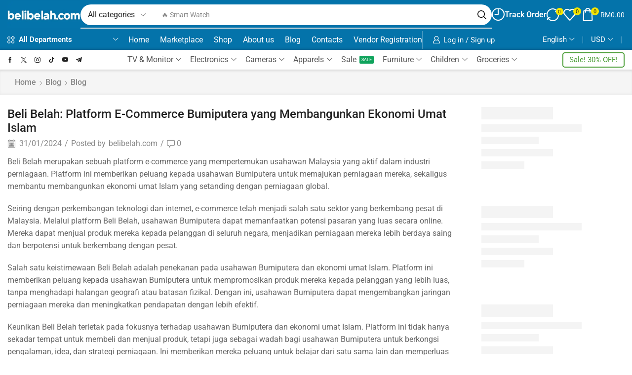

--- FILE ---
content_type: text/html; charset=UTF-8
request_url: https://belibelah.com/beli-belah-platform-e-commerce-bumiputera-yang-membangunkan-ekonomi-umat-islam/
body_size: 184461
content:
<!DOCTYPE html><html lang="en-US" ><head><script data-no-optimize="1">var litespeed_docref=sessionStorage.getItem("litespeed_docref");litespeed_docref&&(Object.defineProperty(document,"referrer",{get:function(){return litespeed_docref}}),sessionStorage.removeItem("litespeed_docref"));</script> <meta charset="UTF-8" /><meta name="viewport" content="width=device-width, initial-scale=1.0, maximum-scale=1.0, user-scalable=0"/><title>Beli Belah: Platform E-Commerce Bumiputera yang Membangunkan Ekonomi Umat Islam &#8211; belibelah.com</title><meta name='robots' content='max-image-preview:large' /><style>img:is([sizes="auto" i], [sizes^="auto," i]) { contain-intrinsic-size: 3000px 1500px }</style> <script type="litespeed/javascript">window._wca=window._wca||[]</script> <link rel='dns-prefetch' href='//js-na2.hs-scripts.com' /><link rel='dns-prefetch' href='//stats.wp.com' /><link rel="alternate" type="application/rss+xml" title="belibelah.com &raquo; Feed" href="https://belibelah.com/feed/" /><link rel="alternate" type="application/rss+xml" title="belibelah.com &raquo; Comments Feed" href="https://belibelah.com/comments/feed/" /><link rel="alternate" type="application/rss+xml" title="belibelah.com &raquo; Beli Belah: Platform E-Commerce Bumiputera yang Membangunkan Ekonomi Umat Islam Comments Feed" href="https://belibelah.com/beli-belah-platform-e-commerce-bumiputera-yang-membangunkan-ekonomi-umat-islam/feed/" /><style id="litespeed-ccss">img:is([sizes="auto"i],[sizes^="auto,"i]){contain-intrinsic-size:3000px 1500px}:root{--wp--preset--aspect-ratio--square:1;--wp--preset--aspect-ratio--4-3:4/3;--wp--preset--aspect-ratio--3-4:3/4;--wp--preset--aspect-ratio--3-2:3/2;--wp--preset--aspect-ratio--2-3:2/3;--wp--preset--aspect-ratio--16-9:16/9;--wp--preset--aspect-ratio--9-16:9/16;--wp--preset--color--black:#000000;--wp--preset--color--cyan-bluish-gray:#abb8c3;--wp--preset--color--white:#ffffff;--wp--preset--color--pale-pink:#f78da7;--wp--preset--color--vivid-red:#cf2e2e;--wp--preset--color--luminous-vivid-orange:#ff6900;--wp--preset--color--luminous-vivid-amber:#fcb900;--wp--preset--color--light-green-cyan:#7bdcb5;--wp--preset--color--vivid-green-cyan:#00d084;--wp--preset--color--pale-cyan-blue:#8ed1fc;--wp--preset--color--vivid-cyan-blue:#0693e3;--wp--preset--color--vivid-purple:#9b51e0;--wp--preset--gradient--vivid-cyan-blue-to-vivid-purple:linear-gradient(135deg,rgba(6,147,227,1) 0%,rgb(155,81,224) 100%);--wp--preset--gradient--light-green-cyan-to-vivid-green-cyan:linear-gradient(135deg,rgb(122,220,180) 0%,rgb(0,208,130) 100%);--wp--preset--gradient--luminous-vivid-amber-to-luminous-vivid-orange:linear-gradient(135deg,rgba(252,185,0,1) 0%,rgba(255,105,0,1) 100%);--wp--preset--gradient--luminous-vivid-orange-to-vivid-red:linear-gradient(135deg,rgba(255,105,0,1) 0%,rgb(207,46,46) 100%);--wp--preset--gradient--very-light-gray-to-cyan-bluish-gray:linear-gradient(135deg,rgb(238,238,238) 0%,rgb(169,184,195) 100%);--wp--preset--gradient--cool-to-warm-spectrum:linear-gradient(135deg,rgb(74,234,220) 0%,rgb(151,120,209) 20%,rgb(207,42,186) 40%,rgb(238,44,130) 60%,rgb(251,105,98) 80%,rgb(254,248,76) 100%);--wp--preset--gradient--blush-light-purple:linear-gradient(135deg,rgb(255,206,236) 0%,rgb(152,150,240) 100%);--wp--preset--gradient--blush-bordeaux:linear-gradient(135deg,rgb(254,205,165) 0%,rgb(254,45,45) 50%,rgb(107,0,62) 100%);--wp--preset--gradient--luminous-dusk:linear-gradient(135deg,rgb(255,203,112) 0%,rgb(199,81,192) 50%,rgb(65,88,208) 100%);--wp--preset--gradient--pale-ocean:linear-gradient(135deg,rgb(255,245,203) 0%,rgb(182,227,212) 50%,rgb(51,167,181) 100%);--wp--preset--gradient--electric-grass:linear-gradient(135deg,rgb(202,248,128) 0%,rgb(113,206,126) 100%);--wp--preset--gradient--midnight:linear-gradient(135deg,rgb(2,3,129) 0%,rgb(40,116,252) 100%);--wp--preset--font-size--small:13px;--wp--preset--font-size--medium:20px;--wp--preset--font-size--large:36px;--wp--preset--font-size--x-large:42px;--wp--preset--spacing--20:0.44rem;--wp--preset--spacing--30:0.67rem;--wp--preset--spacing--40:1rem;--wp--preset--spacing--50:1.5rem;--wp--preset--spacing--60:2.25rem;--wp--preset--spacing--70:3.38rem;--wp--preset--spacing--80:5.06rem;--wp--preset--shadow--natural:6px 6px 9px rgba(0, 0, 0, 0.2);--wp--preset--shadow--deep:12px 12px 50px rgba(0, 0, 0, 0.4);--wp--preset--shadow--sharp:6px 6px 0px rgba(0, 0, 0, 0.2);--wp--preset--shadow--outlined:6px 6px 0px -3px rgba(255, 255, 255, 1), 6px 6px rgba(0, 0, 0, 1);--wp--preset--shadow--crisp:6px 6px 0px rgba(0, 0, 0, 1)}#cookie-notice,#cookie-notice .cn-button:not(.cn-button-custom){font-family:-apple-system,BlinkMacSystemFont,Arial,Roboto,"Helvetica Neue",sans-serif;font-weight:400;font-size:13px;text-align:center}#cookie-notice{position:fixed;min-width:100%;height:auto;z-index:100000;letter-spacing:0;line-height:20px;left:0}#cookie-notice,#cookie-notice *{-webkit-box-sizing:border-box;-moz-box-sizing:border-box;box-sizing:border-box}#cookie-notice .cookie-notice-container{display:block}#cookie-notice.cookie-notice-hidden .cookie-notice-container{display:none}.cn-position-bottom{bottom:0}.cookie-notice-container{padding:15px 30px;text-align:center;width:100%;z-index:2}.cn-close-icon{position:absolute;right:15px;top:50%;margin-top:-10px;width:15px;height:15px;opacity:.5;padding:10px;outline:0}.cn-close-icon:after,.cn-close-icon:before{position:absolute;content:" ";height:15px;width:2px;top:3px;background-color:grey}.cn-close-icon:before{transform:rotate(45deg)}.cn-close-icon:after{transform:rotate(-45deg)}#cookie-notice .cn-button{margin:0 0 0 10px;display:inline-block}#cookie-notice .cn-button:not(.cn-button-custom){letter-spacing:.25px;margin:0 0 0 10px;text-transform:none;display:inline-block;touch-action:manipulation;white-space:nowrap;outline:0;box-shadow:none;text-shadow:none;border:none;-webkit-border-radius:3px;-moz-border-radius:3px;border-radius:3px;text-decoration:none;padding:8.5px 10px;line-height:1;color:inherit}.cn-text-container{margin:0 0 6px}.cn-buttons-container,.cn-text-container{display:inline-block}@-webkit-keyframes fadeIn{from{opacity:0}to{opacity:1}}@keyframes fadeIn{from{opacity:0}to{opacity:1}}@-webkit-keyframes fadeOut{from{opacity:1}to{opacity:0}}@keyframes fadeOut{from{opacity:1}to{opacity:0}}@media all and (max-width:900px){.cookie-notice-container #cn-notice-buttons,.cookie-notice-container #cn-notice-text{display:block}#cookie-notice .cn-button{margin:0 5px 5px}}@media all and (max-width:480px){.cookie-notice-container{padding:15px 25px}}@-webkit-keyframes fadeIn{0%{opacity:0}100%{opacity:1}}@keyframes fadeIn{0%{opacity:0}100%{opacity:1}}@-webkit-keyframes fadeOut{0%{opacity:1}100%{opacity:0}}@keyframes fadeOut{0%{opacity:1}100%{opacity:0}}:root{--slicewp-litepicker-month-header-color:#333;--slicewp-litepicker-button-prev-month-color:#333;--slicewp-litepicker-button-next-month-color:#333;--slicewp-litepicker-button-prev-month-color-hover:#333;--slicewp-litepicker-button-next-month-color-hover:#333;--slicewp-litepicker-month-weekday-color:#9e9e9e;--slicewp-litepicker-month-week-number-color:#9e9e9e;--slicewp-litepicker-day-width:40px;--slicewp-litepicker-day-color:#333;--slicewp-litepicker-day-color-hover:#34495e;--slicewp-litepicker-is-today-color:#333;--slicewp-litepicker-is-in-range-color:rgba( 52, 73, 94, 0.2 );--slicewp-litepicker-is-start-color:#fff;--slicewp-litepicker-is-start-color-bg:#34495e;--slicewp-litepicker-is-end-color:#fff;--slicewp-litepicker-is-end-color-bg:#34495e}.elementor-screen-only,.screen-reader-text{height:1px;margin:-1px;overflow:hidden;padding:0;position:absolute;top:-10000em;width:1px;clip:rect(0,0,0,0);border:0}.elementor *,.elementor :after,.elementor :before{box-sizing:border-box}.elementor a{box-shadow:none;text-decoration:none}.elementor img{border:none;border-radius:0;box-shadow:none;height:auto;max-width:100%}.elementor .elementor-widget:not(.elementor-widget-text-editor):not(.elementor-widget-theme-post-content) figure{margin:0}.elementor-element{--flex-direction:initial;--flex-wrap:initial;--justify-content:initial;--align-items:initial;--align-content:initial;--gap:initial;--flex-basis:initial;--flex-grow:initial;--flex-shrink:initial;--order:initial;--align-self:initial;align-self:var(--align-self);flex-basis:var(--flex-basis);flex-grow:var(--flex-grow);flex-shrink:var(--flex-shrink);order:var(--order)}.elementor-element:where(.e-con-full,.elementor-widget){align-content:var(--align-content);align-items:var(--align-items);flex-direction:var(--flex-direction);flex-wrap:var(--flex-wrap);gap:var(--row-gap) var(--column-gap);justify-content:var(--justify-content)}.elementor-align-center{text-align:center}.elementor-align-center .elementor-button{width:auto}:root{--page-title-display:block}.elementor-section{position:relative}.elementor-section .elementor-container{display:flex;margin-left:auto;margin-right:auto;position:relative}@media (max-width:1024px){.elementor-section .elementor-container{flex-wrap:wrap}}.elementor-section.elementor-section-boxed>.elementor-container{max-width:1140px}.elementor-widget-wrap{align-content:flex-start;flex-wrap:wrap;position:relative;width:100%}.elementor:not(.elementor-bc-flex-widget) .elementor-widget-wrap{display:flex}.elementor-widget-wrap>.elementor-element{width:100%}.elementor-widget{position:relative}.elementor-widget:not(:last-child){margin-bottom:var(--kit-widget-spacing,20px)}.elementor-column{display:flex;min-height:1px;position:relative}.elementor-inner-section .elementor-column-gap-no .elementor-element-populated{padding:0}@media (min-width:768px){.elementor-column.elementor-col-25{width:25%}.elementor-column.elementor-col-33{width:33.333%}.elementor-column.elementor-col-50{width:50%}.elementor-column.elementor-col-100{width:100%}}@media (max-width:767px){.elementor-column{width:100%}}@media (prefers-reduced-motion:no-preference){html{scroll-behavior:smooth}}.e-con{--border-radius:0;--border-top-width:0px;--border-right-width:0px;--border-bottom-width:0px;--border-left-width:0px;--border-style:initial;--border-color:initial;--container-widget-width:100%;--container-widget-height:initial;--container-widget-flex-grow:0;--container-widget-align-self:initial;--content-width:min(100%,var(--container-max-width,1140px));--width:100%;--min-height:initial;--height:auto;--text-align:initial;--margin-top:0px;--margin-right:0px;--margin-bottom:0px;--margin-left:0px;--padding-top:var(--container-default-padding-top,10px);--padding-right:var(--container-default-padding-right,10px);--padding-bottom:var(--container-default-padding-bottom,10px);--padding-left:var(--container-default-padding-left,10px);--position:relative;--z-index:revert;--overflow:visible;--gap:var(--widgets-spacing,20px);--row-gap:var(--widgets-spacing-row,20px);--column-gap:var(--widgets-spacing-column,20px);--overlay-mix-blend-mode:initial;--overlay-opacity:1;--e-con-grid-template-columns:repeat(3,1fr);--e-con-grid-template-rows:repeat(2,1fr);border-radius:var(--border-radius);height:var(--height);min-height:var(--min-height);min-width:0;overflow:var(--overflow);position:var(--position);width:var(--width);z-index:var(--z-index);--flex-wrap-mobile:wrap;margin-block-end:var(--margin-block-end);margin-block-start:var(--margin-block-start);margin-inline-end:var(--margin-inline-end);margin-inline-start:var(--margin-inline-start);padding-inline-end:var(--padding-inline-end);padding-inline-start:var(--padding-inline-start)}.e-con{--margin-block-start:var(--margin-top);--margin-block-end:var(--margin-bottom);--margin-inline-start:var(--margin-left);--margin-inline-end:var(--margin-right);--padding-inline-start:var(--padding-left);--padding-inline-end:var(--padding-right);--padding-block-start:var(--padding-top);--padding-block-end:var(--padding-bottom);--border-block-start-width:var(--border-top-width);--border-block-end-width:var(--border-bottom-width);--border-inline-start-width:var(--border-left-width);--border-inline-end-width:var(--border-right-width)}.e-con.e-flex{--flex-direction:column;--flex-basis:auto;--flex-grow:0;--flex-shrink:1;flex:var(--flex-grow) var(--flex-shrink) var(--flex-basis)}.e-con-full,.e-con>.e-con-inner{padding-block-end:var(--padding-block-end);padding-block-start:var(--padding-block-start);text-align:var(--text-align)}.e-con-full.e-flex,.e-con.e-flex>.e-con-inner{flex-direction:var(--flex-direction)}.e-con,.e-con>.e-con-inner{display:var(--display)}.e-con-boxed.e-flex{align-content:normal;align-items:normal;flex-direction:column;flex-wrap:nowrap;justify-content:normal}.e-con-boxed{gap:initial;text-align:initial}.e-con.e-flex>.e-con-inner{align-content:var(--align-content);align-items:var(--align-items);align-self:auto;flex-basis:auto;flex-grow:1;flex-shrink:1;flex-wrap:var(--flex-wrap);justify-content:var(--justify-content)}.e-con>.e-con-inner{gap:var(--row-gap) var(--column-gap);height:100%;margin:0 auto;max-width:var(--content-width);padding-inline-end:0;padding-inline-start:0;width:100%}:is(.elementor-section-wrap,[data-elementor-id])>.e-con{--margin-left:auto;--margin-right:auto;max-width:min(100%,var(--width))}.e-con .elementor-widget.elementor-widget{margin-block-end:0}.e-con:before{border-block-end-width:var(--border-block-end-width);border-block-start-width:var(--border-block-start-width);border-color:var(--border-color);border-inline-end-width:var(--border-inline-end-width);border-inline-start-width:var(--border-inline-start-width);border-radius:var(--border-radius);border-style:var(--border-style);content:var(--background-overlay);display:block;height:max(100% + var(--border-top-width) + var(--border-bottom-width),100%);left:calc(0px - var(--border-left-width));mix-blend-mode:var(--overlay-mix-blend-mode);opacity:var(--overlay-opacity);position:absolute;top:calc(0px - var(--border-top-width));width:max(100% + var(--border-left-width) + var(--border-right-width),100%)}.e-con .elementor-widget{min-width:0}.e-con>.e-con-inner>.elementor-widget>.elementor-widget-container{height:100%}.e-con.e-con>.e-con-inner>.elementor-widget{max-width:100%}.e-con .elementor-widget:not(:last-child){--kit-widget-spacing:0px}@media (max-width:767px){.e-con.e-flex{--width:100%;--flex-wrap:var(--flex-wrap-mobile)}}.elementor-heading-title{line-height:1;margin:0;padding:0}.elementor-button{background-color:#69727d;border-radius:3px;color:#fff;display:inline-block;font-size:15px;line-height:1;padding:12px 24px;fill:#fff;text-align:center}.elementor-button:visited{color:#fff}.elementor-button-content-wrapper{display:flex;flex-direction:row;gap:5px;justify-content:center}.elementor-button-icon{align-items:center;display:flex}.elementor-button-text{display:inline-block}.elementor-button.elementor-size-md{border-radius:4px;font-size:16px;padding:15px 30px}.elementor-button span{text-decoration:inherit}@media (max-width:767px){.elementor .elementor-hidden-mobile{display:none}}@media (min-width:768px) and (max-width:1024px){.elementor .elementor-hidden-tablet{display:none}}@media (min-width:1025px) and (max-width:99999px){.elementor .elementor-hidden-desktop{display:none}}.elementor-widget-image{text-align:center}.elementor-widget-image a{display:inline-block}.elementor-widget-image img{display:inline-block;vertical-align:middle}*{padding:0;margin:0}img{max-width:100%;height:auto}html{font-family:sans-serif;-ms-text-size-adjust:100%;-webkit-text-size-adjust:100%;font-size:14px;margin-right:0!important}body{--et_font-color:#555;margin:0;font-family:-apple-system,system-ui,BlinkMacSystemFont,"Segoe UI",Verdana,sans-serif,"Apple Color Emoji","Segoe UI Emoji","Segoe UI Symbol";-webkit-font-smoothing:antialiased;-moz-osx-font-smoothing:grayscale;font-size:14px;color:var(--et_font-color)!important;height:auto!important;background-color:var(--et_container-bg-color,transparent);--product-stock-step-1-active-color:var(--et_green-color);--product-stock-step-2-active-color:var(--et_orange-color);--product-stock-step-3-active-color:var(--et_red-color);--h1-size-proportion:2.5714;--h2-size-proportion:1.7142;--h3-size-proportion:1.7142;--h4-size-proportion:1.2857;--h5-size-proportion:1;--h6-size-proportion:0.8571;--h1-line-height:1.2;--h2-line-height:var(--h1-line-height);--h3-line-height:var(--h1-line-height);--h4-line-height:var(--h1-line-height);--h5-line-height:var(--h1-line-height);--h6-line-height:var(--h1-line-height);--product-title-size-proportion:1.14;--product-title-line-height:1.5;--et_main-color:#888;--et_dark-color:#222;--et_active-color:#a4004f;--et_red-color:#c62828;--et_green-color:#2e7d32;--et_blue-color:#1565c0;--et_orange-color:#f57f17;--et_yellow-color:#fdd835;--et_border-color:#e1e1e1;--et_light-color:#f7f7f7;--et_light-color2:#f2f2f2;--et_white-2-dark:#fff;--et_dark-2-white:#222;--et_select-arrow-closed:url([data-uri]);--et_select-arrow-opened:url([data-uri]);--et_404-page-bg-image:url(/wp-content/images/404.png);--et_link-color:var(--et_dark-2-white);--et_link-hover-color:var(--et_main-color);--et_btn-color:var(--et_dark-2-white);--et_btn-bg-color:var(--et_light-color2);--et_btn-br-color:var(--et_light-color2);--et_btn-color-hover:#fff;--et_btn-bg-color-hover:var(--et_active-color);--et_btn-br-color-hover:var(--et_active-color);--et_btn-bordered-color:var(--et_dark-color);--et_btn-bordered-bg-color:transparent;--et_btn-bordered-br-color:var(--et_border-color);--et_btn-bordered-color-hover:var(--et_dark-color);--et_btn-bordered-bg-color-hover:#fff;--et_btn-bordered-br-color-hover:var(--et_border-color);--et_btn-active-color:#fff;--et_btn-active-bg-color:var(--et_active-color);--et_btn-active-br-color:var(--et_active-color);--et_btn-active-color-hover:#fff;--et_btn-active-bg-color-hover:var(--et_active-color);--et_btn-active-br-color-hover:var(--et_active-color);--et_btn-light-color:#fff;--et_btn-light-bg-color:var(--et_btn-bg-color);--et_btn-light-br-color:var(--et_border-color);--et_btn-light-text-transform:uppercase;--et_btn-light-color-hover:#fff;--et_btn-light-bg-color-hover:var(--et_active-color);--et_btn-light-br-color-hover:var(--et_active-color);--et_btn-dark-color:#fff;--et_btn-dark-bg-color:var(--et_dark-color);--et_btn-dark-br-color:var(--et_dark-color);--et_btn-dark-color-hover:#fff;--et_btn-dark-bg-color-hover:#4c4c4c;--et_btn-dark-br-color-hover:#4c4c4c;--et_dark-2-white-0:rgba(0, 0, 0, 0);--et_dark-2-white-01:rgba(0, 0, 0, 0.1);--et_dark-2-white-02:rgba(0, 0, 0, 0.2);--et_dark-2-white-03:rgba(0, 0, 0, 0.3);--et_dark-2-white-08:rgba(0, 0, 0, 0.8);--et_dark-2-white-002:rgba(0, 0, 0, 0.02);--et_white-2-dark-0:rgba(255, 255, 255, 0);--et_white-2-dark-01:rgba(255, 255, 255, 0.1);--et_white-2-dark-05:rgba(255, 255, 255, 0.5);--et_white-2-dark-07:rgba(255, 255, 255, 0.7);--et_white-2-dark-09:rgba(255, 255, 255, 0.9);--et_dark-2-light-dark:var(--et_dark-color);--et_white-2-light-dark:#fff}article,figure,header,nav,section{display:block}a{background-color:#fff0}h1{margin:0 0 .67em 0}mark{background:0 0;text-decoration:underline;-webkit-text-decoration-skip-ink:none;text-decoration-skip-ink:none}body p:empty{display:none!important}ul{margin-top:0;margin-bottom:10px}ul ul{margin-bottom:0}h1{margin-top:0;font-size:calc(var(--h1-size-proportion)*1rem);line-height:var(--h1-line-height);font-weight:400;margin-bottom:.5rem;color:var(--et_dark-2-white)}h2{line-height:var(--h2-line-height);color:var(--et_dark-2-white)}h3{line-height:var(--h3-line-height);color:var(--et_dark-2-white)}h4{line-height:var(--h4-line-height);color:var(--et_dark-2-white)}h2,h3{margin-top:0;font-size:calc(var(--h2-size-proportion)*1rem);font-weight:400;margin-bottom:.7rem}h3{font-size:calc(var(--h3-size-proportion)*1rem)}h4{margin-top:0;font-size:calc(var(--h4-size-proportion)*1rem);font-weight:400;margin-bottom:.7rem}p{margin-bottom:1.43rem;line-height:var(--p-line-height,1.6);font-size:var(--p-font-size,1.14rem)}body ::-webkit-scrollbar{width:3px;height:3px;background:var(--et_border-color)}body ::-webkit-scrollbar-thumb{background:#bbb}.page-wrapper{position:relative;z-index:1;background-color:var(--et_container-bg-color,transparent)}.template-container{position:relative;overflow:hidden}.a-center{text-align:center}.screen-reader-text{clip:rect(1px,1px,1px,1px);height:1px;overflow:hidden;position:absolute!important;width:1px;word-wrap:normal!important}html{font-family:sans-serif;-ms-text-size-adjust:100%;-webkit-text-size-adjust:100%}article,figure,header,nav,section{display:block}progress{display:inline-block;vertical-align:baseline}strong{font-weight:700}mark{color:#222}img{border:0;vertical-align:middle}svg:not(:root){overflow:hidden}figure{margin:1em 40px}button,input,select{color:inherit;font:inherit;margin:0}button{overflow:visible}button,select{text-transform:none}button{-webkit-appearance:button}button::-moz-focus-inner,input::-moz-focus-inner{border:0;padding:0}input{line-height:normal}input[type=checkbox]{-webkit-box-sizing:border-box;box-sizing:border-box;padding:0}input[type=search]{-webkit-appearance:textfield;-webkit-box-sizing:content-box;box-sizing:content-box}input[type=search]::-webkit-search-cancel-button,input[type=search]::-webkit-search-decoration{-webkit-appearance:none}*,:after,:before{-webkit-box-sizing:border-box;box-sizing:border-box}body{line-height:1.42857143;background-color:#fff}button,input,select{font-family:inherit;font-size:inherit;line-height:inherit}figure{margin:0}.container{margin-right:auto;margin-left:auto;padding-left:15px;padding-right:15px}@media (min-width:768px){.container{width:750px}}@media (min-width:992px){.container{width:970px}}@media (min-width:1200px){.container,.et-container,div.container{width:100%}}.row{margin-left:-15px;margin-right:-15px}.col-md-12,.col-md-3,.col-md-6,.col-md-9,.col-sm-3,.col-sm-6,.col-xs-12,.col-xs-6{position:relative;min-height:1px;padding-left:15px;padding-right:15px}.col-xs-12,.col-xs-6{float:left}.col-xs-12{width:100%}.col-xs-6{width:50%}@media (min-width:768px){.col-sm-3,.col-sm-6{float:left}.col-sm-6{width:50%}.col-sm-3{width:25%}}@media (min-width:992px){.col-md-12,.col-md-3,.col-md-6,.col-md-9{float:left}.col-md-12{width:100%}.col-md-9{width:75%}.col-md-6{width:50%}.col-md-3{width:25%}}label{display:inline-block;max-width:100%;margin-bottom:5px}input[type=search]{-webkit-box-sizing:border-box;box-sizing:border-box;-webkit-appearance:none}input[type=checkbox]{margin:4px 0 0;line-height:normal}.container:after,.container:before,.row:after,.row:before{content:" ";display:table}.container:after,.row:after{clear:both}.hidden{display:none!important}.btn,.button,form button{display:inline-block;border-radius:0;border:1px solid var(--et_btn-br-color);color:var(--et_btn-color);-webkit-text-fill-color:currentColor;text-transform:uppercase;font-size:var(--et_btn-size,.85rem);text-align:center;line-height:1;padding:.75rem 2.2rem;height:var(--et_inputs-height,2.642rem);background-color:var(--et_btn-bg-color);-webkit-backface-visibility:hidden;backface-visibility:hidden;-webkit-box-sizing:border-box;box-sizing:border-box}.woocommerce-Button{height:auto;color:var(--et_btn-color);background-color:var(--et_btn-bg-color);border-color:var(--et_btn-br-color)}.btn-checkout,.mini-cart-buttons .btn-checkout{color:var(--et_btn-active-color);background-color:var(--et_btn-active-bg-color);border-color:var(--et_btn-active-br-color)}.btn:not(.black):not(.active):not(.bordered):not(.style-custom){color:var(--et_btn-color);background-color:var(--et_btn-bg-color);border-color:var(--et_btn-br-color)}.btn.medium{font-size:.85rem;height:auto}.products-loop{position:relative}.etheme-ajaxify-lazy-wrapper{display:block;text-align:center;position:relative;min-height:calc(var(--etheme-ajaxify-loader-size,2rem) + 10px);width:100%}.etheme-ajaxify-skeleton{min-height:50px;background-repeat:no-repeat;background-image:-webkit-gradient(linear,left top,left bottom,color-stop(100%,var(--linear-gradient,#f4f4f4)),color-stop(0,transparent));background-image:linear-gradient(var(--linear-gradient,#f4f4f4) 100%,transparent 0);background-size:100% calc(100% - 20px);overflow:hidden}.etheme-ajaxify-skeleton:before{display:none}.etheme-ajaxify-skeleton:after{content:"";position:absolute;top:-50%;left:-50%;right:-50%;bottom:-50%;-webkit-transform:rotate(45deg);transform:rotate(45deg);background-image:-webkit-gradient(linear,left top,right top,color-stop(20%,var(--linear-gradient-overlay,#fff0)),color-stop(50%,var(--linear-gradient-overlay-2,rgb(255 255 255 / .8))),color-stop(80%,var(--linear-gradient-overlay,#fff0)));background-image:linear-gradient(90deg,var(--linear-gradient-overlay,#fff0) 20%,var(--linear-gradient-overlay-2,rgb(255 255 255 / .8)) 50%,var(--linear-gradient-overlay,#fff0) 80%);background-size:60% 100%;background-position:-100%0;background-repeat:no-repeat;-webkit-animation:skeletonloading 1.5s infinite .2s;animation:skeletonloading 1.5s infinite .2s;z-index:1}.etheme-ajaxify-skeleton[data-type=widget]{min-height:200px;background-image:linear-gradient(var(--linear-gradient,#f4f4f4) 25px,transparent 0),linear-gradient(var(--linear-gradient,#f4f4f4) 15px,transparent 0),linear-gradient(var(--linear-gradient,#f4f4f4) 15px,transparent 0),linear-gradient(var(--linear-gradient,#f4f4f4) 15px,transparent 0),linear-gradient(var(--linear-gradient,#f4f4f4) 15px,transparent 0);background-size:50% 25px,70% 15px,40% 15px,50% 15px,30% 15px;background-position:left top,left 35px,left 60px,left 85px,left 110px}input[type=checkbox]{display:inline-block;border-radius:0;padding:0;position:relative;margin-right:4px;width:var(--et_inputs-radio-size);height:var(--et_inputs-radio-size)}select{padding:0 2.9em 0 1em;color:var(--et_main-color);height:var(--et_inputs-height,2.642rem);line-height:2rem;max-width:100%;display:block;overflow:hidden;white-space:nowrap;text-overflow:ellipsis;text-align:start;position:relative;border:1px solid var(--et_inputs-border-color,var(--et_border-color));border-radius:var(--et_inputs-border-radius,0);-webkit-appearance:none;-moz-appearance:none;background-color:var(--et_inputs-bg-color,var(--et_white-2-light-dark));background-position:calc(100% - 12px) 50%;background-repeat:no-repeat;background-image:var(--et_select-arrow-closed);background-size:var(--et_select-arrow-size,10px)}select::-ms-expand{display:none}input[type=email],input[type=password],input[type=search],input[type=text]{border:1px solid var(--et_inputs-border-color,var(--et_border-color));background-color:var(--et_inputs-bg-color,var(--et_white-2-light-dark));outline:0;border-radius:var(--et_inputs-border-radius,0);width:100%;color:var(--et_dark-2-white);font-size:1.14rem;-webkit-box-shadow:none;box-shadow:none;text-align:start}input[type=email],input[type=password],input[type=search],input[type=text]{height:var(--et_inputs-height,2.642rem);line-height:2rem;padding:0 1.07em;-webkit-appearance:none}input:-moz-placeholder,input:-ms-input-placeholder,input::-moz-placeholder,input::-webkit-input-placeholder{color:var(--et_main-color)}a{text-decoration:none;-webkit-text-decoration-skip-ink:none;text-decoration-skip-ink:none;color:var(--et_link-color)}.meta-post .entry-date:before,.meta-post .post-comments-count:before{font-family:xstore-icons;display:inline-block;margin-right:4px;vertical-align:top}.product-view-light .add_to_cart_button:before,.product-view-light .button:before{content:"";display:block;height:1px;width:0;background-color:currentColor;position:absolute;bottom:0}span.active{color:var(--et_active-color)}.et_b-icon svg{fill:currentColor}.et_b-icon svg{width:1em}.et_b-icon svg{height:1em}.et-mini-content{font-size:var(--content-zoom)}.et-mini-content{text-transform:none;text-align:start;color:var(--et_dark-2-white);background-color:var(--et_white-2-dark);top:100%;position:absolute;z-index:9999;opacity:0;visibility:hidden}.et-mini-content.full-bottom{top:auto;bottom:100%}.et-mini-content:not(.active)::-webkit-scrollbar{display:none}.et-mini-content .menu li{padding:8px 0}.et-mini-content .menu li:first-child{padding-top:0}.et-mini-content .menu li:last-child{padding-bottom:0}.et-mini-content .menu li a{color:currentColor}.et-mini-content .menu li a .et-icon{margin-right:5px}.et_b-tab-content{-webkit-animation:fadeIn .3s;animation:fadeIn .3s;margin-top:-10px;margin-bottom:-10px}.et_b-tab-content:not(.active){display:none}.et_b-tab-content .widget>ul>li:not(.opened):last-child>a{padding-bottom:10px}.et_b-tab-content,.et_b-tab-content .widget,.et_b-tab-content a,.et_b-tab-content li,.et_b-tab-content ul{text-align:inherit;-webkit-box-pack:inherit;-ms-flex-pack:inherit;justify-content:inherit}.et_b-tab-content .widget .cat-item a{display:-webkit-box;display:-ms-flexbox;display:flex;position:relative;font-size:100%;width:100%;color:currentColor;-webkit-text-fill-color:currentColor;margin:0;padding:10px 0;white-space:normal}.et_b-tabs{display:-webkit-box;display:-ms-flexbox;display:flex;-ms-flex-pack:distribute;justify-content:space-around;margin-bottom:15px}.et_b-tabs-wrapper{overflow:hidden;width:100%}.et_b-tabs .et-tab{position:relative;color:currentColor;-webkit-text-fill-color:currentColor;padding:0 5px 10px;-webkit-box-flex:1;-ms-flex:1;flex:1;text-align:center;opacity:.5;white-space:nowrap;text-transform:uppercase;border-bottom:1px solid currentColor}.et_b-tabs .et-tab:not(.active){overflow:hidden;text-overflow:ellipsis}.et_b-tabs .et-tab.active{opacity:1}.et-content-right .et-mini-content{right:0}.et_b-tab-content .cat-parent>a{padding-right:20px}.et_b-tabs .et-tab:after{position:absolute;bottom:-1px;z-index:12;content:"";height:2px;width:0;right:0;background:currentColor}.et_b-tabs .et-tab.active:after{width:100%;left:0;right:auto}.et_column{float:left}.content-page{padding-bottom:5.65em}.text-left{text-align:start}.align-center,.text-center{text-align:center}.text-nowrap{white-space:nowrap;overflow:hidden;text-overflow:ellipsis}.justify-content-start{-webkit-box-pack:start;-ms-flex-pack:start;justify-content:flex-start}.justify-content-center{-webkit-box-pack:center;-ms-flex-pack:center;justify-content:center;text-align:center}.justify-content-between{-webkit-box-pack:justify;-ms-flex-pack:justify;justify-content:space-between}.align-items-center{-webkit-box-align:center;-ms-flex-align:center;align-items:center}.align-items-stretch{-webkit-box-align:stretch;-ms-flex-align:stretch;align-items:stretch}.valign-center{vertical-align:middle}.text-uppercase{text-transform:uppercase}.full-width{width:100%}.full-width.container{max-width:unset}.flex{display:-webkit-box;display:-ms-flexbox;display:flex}.flex-col{-ms-flex-wrap:wrap;flex-wrap:wrap}.flex-col{-webkit-box-orient:vertical;-webkit-box-direction:normal;-ms-flex-direction:column;flex-direction:column}.flex-wrap{-ms-flex-wrap:wrap;flex-wrap:wrap}.inline-block{display:inline-block}@media only screen and (min-width:993px){.dt-hide{display:none}}.currentColor{color:currentColor}.et-svg,.et_b-icon{display:-webkit-inline-box;display:-ms-inline-flexbox;display:inline-flex;position:relative;-webkit-box-align:center;-ms-flex-align:center;align-items:center}.et-svg svg,.et_b-icon svg{overflow:visible}.et_b-icon svg{fill:currentColor}.et_b-icon+span,span+.et-element-label{padding-left:5px}.clear{clear:both}.m0{margin-bottom:0!important}.et-container:after,.et-container:before{content:"";display:table}.et-container:after{clear:both}.et-container{width:100%;max-width:1170px;margin:0 auto;padding-left:15px;padding-right:15px;-webkit-box-sizing:border-box;box-sizing:border-box}.et-row-container.et-container .et-wrap-columns{margin-left:-15px;margin-right:-15px;clear:both}.et_column{min-height:1px;position:relative;padding-right:15px;padding-left:15px}@media (min-width:768px){.container{max-width:100%}.et-container{max-width:750px}}@media only screen and (min-width:993px){.dt-hide{display:none}}@media only screen and (min-width:992px){.et-container{max-width:970px}}@media only screen and (max-width:480px){.content-page{padding-bottom:2.55em}html{font-size:13px}body{font-size:1rem}}.pos-fixed{position:fixed}.pos-relative{position:relative}.pos-fixed.bottom{bottom:0}.pos-static{position:static}.pos-fixed.right{right:0}.text-color-dark a,.text-color-dark h4{color:var(--et_dark-color)}.et-notify:before{font-family:xstore-icons;margin-right:5px}.et-notify{position:fixed;top:0;background:var(--et_border-color);color:#fff;z-index:10010;margin:5px;font-size:1rem;padding:15px 30px;border-radius:3px;-webkit-box-shadow:0 4px 10px 0 rgb(3 3 3/.1);box-shadow:0 4px 10px 0 rgb(3 3 3/.1)}@media only screen and (min-width:769px){.et-notify{margin:30px}}.et-notify:empty{display:none}.et-notify:not(.removing){-webkit-animation:fadeIn .3s linear,et-rtl .3s linear;animation:fadeIn .3s linear,et-rtl .3s linear}.nav-sublist-dropdown{position:absolute;top:100%;left:var(--menu-main-sublist-offset-left,0);right:var(--menu-main-sublist-offset-right,auto);z-index:-1;display:none;-webkit-animation:fadeOut;animation:fadeOut;width:var(--menu-sublist-width,18em);padding:2.14em 2.14em;background-color:var(--et-sublist-background,var(--et_white-2-dark));border-radius:var(--et-sublist-border-radius,0);text-align:left;text-align:start;border:1px solid var(--et-sublist-border-color,var(--et_border-color));-webkit-box-sizing:border-box;box-sizing:border-box}.nav-sublist-dropdown .container{width:auto;padding:0}.nav-sublist-dropdown .item-link{display:block;font-size:1rem;padding:.72em 0}.nav-sublist-dropdown ul{padding-left:0;display:block;width:100%}.menu-static-block ul{display:inline-block}.nav-sublist-dropdown ul>li{position:relative;display:inline-block;width:100%}.item-design-dropdown .nav-sublist-dropdown{padding:var(--menu-sublist-padding-top,1em)0 var(--menu-sublist-padding-bottom,1em)}.item-design-dropdown .nav-sublist-dropdown ul>li.menu-item-has-children{position:relative}.item-design-dropdown .nav-sublist-dropdown ul>li.menu-item-has-children>a{position:static}.item-design-dropdown .nav-sublist-dropdown ul>li.menu-item-has-children>a:after{content:"";font-size:10px;font-family:xstore-icons;position:absolute;right:2.5em;top:50%;-webkit-transform:translateY(-50%);transform:translateY(-50%)}.item-design-dropdown .nav-sublist-dropdown ul>li>a{width:100%;font-size:1.14rem;-webkit-box-sizing:border-box;box-sizing:border-box;padding:var(--menu-sublist-padding-v,.6em) var(--menu-sublist-padding-h,1.9em)}.item-design-dropdown .nav-sublist-dropdown ul>li ul{position:var(--menu-sublist-position,absolute);top:var(--menu-sublist-top-offset,-1.07em);border:var(--menu-sublist-border,1px solid var(--et-sublist-border-color,var(--et_border-color)));z-index:var(--menu-sublist-z-index,0);left:var(--submenu-offset-left,100%);right:var(--submenu-offset-right,auto)}.item-design-dropdown .nav-sublist-dropdown ul>li ul ul{z-index:-2}.menu-item-has-children{position:relative}.swiper-entry{position:relative;--arrow-size:50px;isolation:isolate}@media screen and (max-width:1024px){.swiper-entry{--arrow-size:40px}}.et-icon{font-family:xstore-icons!important;speak:never;font-style:normal;font-weight:400;font-variant:normal;text-transform:none;line-height:1;-webkit-font-smoothing:antialiased;-moz-osx-font-smoothing:grayscale}.et-youtube:before{content:"ฒ"}.et-dev-menu:before{content:""}.et-facebook:before{content:"ฐ"}.et-instagram:before{content:"ด"}.et-twitter:before{content:"ภ"}.et-telegram:before{content:"ว"}.et-tik-tok:before{content:"ษ"}.et-left-arrow:before{content:""}.et-up-arrow:before{content:""}.et-right-arrow:before{content:""}.et-down-arrow:before{content:""}.et-heart:before{content:""}.et-zoom:before{content:""}.et-star:before{content:""}.et-compare:before{content:""}.et-burger:before{content:""}.et-internet:before{content:""}.et-message:before{content:""}.et-shopping-bag:before{content:""}.et-delivery:before{content:""}.et-more:before{content:""}.et-phone-call:before{content:""}.et-right-arrow-2:before{content:""}.et-time:before{content:""}.et-user:before{content:"󡀀"}@-webkit-keyframes fadeIn{0%{opacity:0;visibility:hidden}100%{opacity:1;visibility:visible}}@keyframes fadeIn{0%{opacity:0;visibility:hidden}100%{opacity:1;visibility:visible}}@-webkit-keyframes et-fadeIn{0%{opacity:0;visibility:hidden}100%{opacity:1;visibility:visible}}@keyframes et-fadeIn{0%{opacity:0;visibility:hidden}100%{opacity:1;visibility:visible}}@-webkit-keyframes fadeOut{0%{opacity:1;visibility:visible}100%{opacity:0;visibility:hidden}}@keyframes fadeOut{0%{opacity:1;visibility:visible}100%{opacity:0;visibility:hidden}}@-webkit-keyframes et-toTop{0%{-webkit-transform:translateY(5px);transform:translateY(5px)}100%{-webkit-transform:translateY(0);transform:translateY(0)}}@keyframes et-toTop{0%{-webkit-transform:translateY(5px);transform:translateY(5px)}100%{-webkit-transform:translateY(0);transform:translateY(0)}}@-webkit-keyframes rotate{100%{-webkit-transform:rotate(360deg);transform:rotate(360deg)}}@keyframes rotate{100%{-webkit-transform:rotate(360deg);transform:rotate(360deg)}}@keyframes et-toTop{0%{-webkit-transform:translateY(5px);transform:translateY(5px)}100%{-webkit-transform:translateY(0);transform:translateY(0)}}@-webkit-keyframes et-scale-in{0%{-webkit-transform:scale(.7);transform:scale(.7)}100%{-webkit-transform:scale(1);transform:scale(1)}}@keyframes et-scale-in{0%{-webkit-transform:scale(.7);transform:scale(.7)}100%{-webkit-transform:scale(1);transform:scale(1)}}@-webkit-keyframes pulsate{0%{-webkit-transform:scale(.1,.1);opacity:0}50%{opacity:1}100%{-webkit-transform:scale(.9,.9);opacity:0}}@keyframes pulsate{0%{-webkit-transform:scale(.1,.1);opacity:0}50%{opacity:1}100%{-webkit-transform:scale(.9,.9);opacity:0}}@-webkit-keyframes et-rtl{0%{-webkit-transform:translateX(7px);transform:translateX(7px)}100%{-webkit-transform:translateX(0);transform:translateX(0)}}@keyframes et-rtl{0%{-webkit-transform:translateX(7px);transform:translateX(7px)}100%{-webkit-transform:translateX(0);transform:translateX(0)}}button::-moz-focus-inner{padding:0;border:0}.et-follow-buttons a:first-child{margin-left:0!important}.et-follow-buttons a:last-child{margin-right:0!important}.et-follow-buttons,.et-follow-buttons a{display:-webkit-box;display:-ms-flexbox;display:flex;-webkit-box-align:center;-ms-flex-align:center;align-items:center}.et-follow-buttons a{font-size:12px;margin:0 7px;-webkit-box-pack:center;-ms-flex-pack:center;justify-content:center}.et-menu-list{padding:0;margin-bottom:2.14em}.et-menu-list li{list-style:none;margin-bottom:0;line-height:inherit}.et-menu-list ul{margin:0;padding:0}.et-menu-list .menu-title>:not(.label-text){display:inline-block;font:inherit;color:inherit;-webkit-text-fill-color:currentColor;margin-bottom:0;text-transform:inherit!important}.et-menu-list .item-title-holder a{display:block;font-size:1rem;padding:0 2.3em .7em}.et-menu-list .subitem-title-holder a{display:block;padding:.5em 2em;font-size:1.14rem;color:var(--et_main-color)}.et-menu-list .menu-sublist .menu-item:last-child .subitem-title-holder a{padding-bottom:0}.widget li a{font-size:1.14rem}.widget li{-webkit-box-align:center;-ms-flex-align:center;align-items:center;line-height:1.42857143}.widget ul{margin-bottom:0;padding-left:0}.widget li a{display:inline-block;padding:calc(var(--widget-list-item-space,11px)/2)0}.widget>ul>li:first-child{-webkit-box-align:start;-ms-flex-align:start;align-items:flex-start}.widget>ul>li:first-child>a{padding-top:0}.widget>ul>li:not(.opened,.type-label):last-child>a{padding-bottom:0;--widget-link-underline-bottom-offset:0;margin-bottom:0}.widget li{list-style:none}.widget ul li{position:relative}.etheme-search-form{position:relative;--et_inputs-border-radius:0px}.etheme-search-form-select{color:#222;border-width:0;padding:0 27px 0 15px;height:auto;line-height:2rem;min-height:var(--s-min-height,40px)}.etheme-search-form-select[style]{width:100%}.etheme-search-form-submit{display:-webkit-inline-box;display:-ms-inline-flexbox;display:inline-flex;-webkit-box-align:center;-ms-flex-align:center;align-items:center;-webkit-box-pack:center;-ms-flex-pack:center;justify-content:center;white-space:nowrap;height:var(--s-min-height,40px);padding:0;min-width:var(--s-button-min-width,120px);-webkit-box-shadow:var(--s-form-shadow,0 0 0 0) var(--s-form-shadow-color,transparent);box-shadow:var(--s-form-shadow,0 0 0 0) var(--s-form-shadow-color,transparent)}.etheme-search-form-title{position:sticky;top:0;font-size:var(--title-size,.85em);z-index:1}.etheme-search-form-title{display:-webkit-box;display:-ms-flexbox;display:flex;-webkit-box-pack:var(--title-align-h,center);-ms-flex-pack:var(--title-align-h,center);justify-content:var(--title-align-h,center);text-transform:uppercase;padding:var(--v-title-space,10px) var(--h-item-space,15px);margin:0;color:#000;background:var(--title-bg,#f9f9f9)}.etheme-search-form-title span{margin-left:auto;font-size:var(--item-element-size,1em);text-transform:none}.etheme-search-ajax-results{position:absolute;top:calc(100% + var(--s-results-offset,5px));width:100%;z-index:9999;overflow:hidden;-webkit-box-shadow:var(--s-form-shadow,none) #fff;box-shadow:var(--s-form-shadow,none) #fff}.etheme-search-form:not(.searching,.trending-searches-shown) .etheme-search-ajax-results{display:none}.etheme-search-form-button-wrapper,.etheme-search-input-form-wrapper{display:-webkit-box;display:-ms-flexbox;display:flex;-webkit-box-align:center;-ms-flex-align:center;align-items:center}.etheme-search-form-select{border:var(--s-border-width,1px) var(--s-border-style,none) var(--s-border-color,#e1e1e1)}.etheme-search-input-placeholder,input.etheme-search-form-input{border:var(--s-border-width,1px) var(--s-border-style,none) var(--s-border-color,#e1e1e1);width:100%;height:auto;min-height:var(--s-min-height,40px)}.etheme-search-form:not([type=separated]) .etheme-search-form-select,.etheme-search-form:not([type=separated]) .etheme-search-input-placeholder,.etheme-search-form:not([type=separated]) input.etheme-search-form-input{border-width:0}.etheme-search-form:not([type=separated]) .etheme-search-input-form-wrapper{border:var(--s-border-width,1px) var(--s-border-style,none) var(--s-border-color,#e1e1e1);border-radius:var(--s-border-radius,0);-webkit-box-shadow:var(--s-form-shadow,none) var(--s-form-shadow-color);box-shadow:var(--s-form-shadow,none) var(--s-form-shadow-color);overflow:hidden}.etheme-search-form:not([type=separated]) .etheme-search-form-select{border-right-width:var(--s-border-width,1px)}.etheme-search-form:not([type=separated]) .etheme-search-form-submit{border-radius:0 var(--s-border-radius,0) var(--s-border-radius,0)0}.etheme-search-input-wrapper{width:100%;position:relative;display:-webkit-box;display:-ms-flexbox;display:flex;-webkit-box-align:center;-ms-flex-align:center;align-items:center}.etheme-search-form-clear{position:absolute;right:10px;color:#000}.etheme-search-form-clear:before{content:"";width:1em;height:1em;position:absolute;right:calc(100% + 7px);border-radius:50%;border:1px solid #e1e1e1;border-right-color:#555;-webkit-animation:rotate .3s infinite linear;animation:rotate .3s infinite linear;top:calc(50% - .5em);line-height:1}.etheme-search-form:not(.searching) .etheme-search-form-clear{opacity:0;visibility:hidden;-webkit-transform:translateX(3px);transform:translateX(3px)}.etheme-search-form:not(.loading) .etheme-search-form-clear:before{display:none}.etheme-search-input-placeholder{display:-webkit-inline-box;display:-ms-inline-flexbox;display:inline-flex;-webkit-box-align:center;-ms-flex-align:center;align-items:center;padding:0 1.07em;background-color:var(--et_inputs-bg-color,var(--et_white-2-light-dark));border-radius:var(--et_inputs-border-radius,0);width:100%;color:var(--et_main-color);font-size:1.14rem;text-align:start}.etheme-search-input-placeholder:not(.hidden)~input{display:none}.etheme-search-placeholder-text{-webkit-animation:et-fadeIn .3s linear,et-toTop .3s linear;animation:et-fadeIn .3s linear,et-toTop .3s linear;-webkit-margin-start:5px;margin-inline-start:5px}.etheme-search-placeholder-text:not(.etheme-search-placeholder-text-active){display:none}.etheme-search-trending-searches-wrapper{width:100%;color:#222;background-color:#fff;text-align:start;max-height:var(--items-max-height,350px);overflow:auto;overflow-x:hidden}.etheme-text-button{position:relative;overflow:hidden;vertical-align:middle}.etheme-text-button .elementor-button-icon{display:-webkit-inline-box;display:-ms-inline-flexbox;display:inline-flex;-webkit-box-align:center;-ms-flex-align:center;align-items:center;-webkit-box-pack:center;-ms-flex-pack:center;justify-content:center}.etheme-text-button>span{position:relative;display:-webkit-inline-box;display:-ms-inline-flexbox;display:inline-flex;-webkit-box-align:center;-ms-flex-align:center;align-items:center}.etheme-text-button>span>span{z-index:1}.etheme-text-button.has-fill:before{content:"";position:absolute;bottom:0;left:0;right:0;top:0;z-index:1}.etheme-text-button.fill-ltr:not(:hover):before{right:100%}.etheme-elementor-off-canvas__wrapper{text-align:var(--toggle-button-alignment,left)}.etheme-elementor-off-canvas__toggle{display:inline-block}.etheme-elementor-off-canvas__toggle .elementor-button-content-wrapper{-webkit-box-align:center;-ms-flex-align:center;align-items:center}.etheme-elementor-off-canvas__toggle .elementor-button-icon{position:relative;font-size:var(--toggle-icon-size,1em);margin-right:var(--toggle-icon-space,0);-webkit-box-ordinal-group:unset;-ms-flex-order:unset;order:unset;display:-webkit-inline-box;display:-ms-inline-flexbox;display:inline-flex;-webkit-box-align:center;-ms-flex-align:center;align-items:center}.etheme-elementor-off-canvas__toggle .elementor-button-icon-qty{font-size:.75em;position:relative;top:var(--toggle-button-qty-top,-.65em);left:var(--toggle-button-qty-left,-.65em);margin-right:var(--toggle-button-qty-left,-.65em);color:#000;background:#e1e1e1;display:-webkit-inline-box;display:-ms-inline-flexbox;display:inline-flex;-webkit-box-align:center;-ms-flex-align:center;align-items:center;-webkit-box-pack:center;-ms-flex-pack:center;justify-content:center;border-radius:50%;line-height:.75em;width:var(--toggle-button-qty-proportion,1.5em);height:var(--toggle-button-qty-proportion,1.5em)}.etheme-elementor-off-canvas__toggle_wrapper{display:var(--toggle-wrapper-display,flex);-webkit-box-align:center;-ms-flex-align:center;align-items:center;position:relative}.etheme-elementor-off-canvas__toggle_wrapper>.elementor-button-wrapper{line-height:1}.etheme-elementor-off-canvas__container{-webkit-transform:scale(1);transform:scale(1);overflow:hidden;position:fixed;z-index:10000;top:var(--wp-admin--admin-bar--height,0);left:0;width:100vw;height:calc(100dvh - var(--wp-admin--admin-bar--height,.001px));background-color:var(--off-canvas-overlay-color,var(--et_dark-2-white-03));text-align:start}.etheme-elementor-off-canvas__main{position:fixed;left:var(--off-canvas-alignment-left,auto);right:var(--off-canvas-alignment-right,0);-webkit-transform:translateX(0);transform:translateX(0);top:0;bottom:0;display:-webkit-box;display:-ms-flexbox;display:flex;-webkit-box-orient:vertical;-webkit-box-direction:normal;-ms-flex-direction:column;flex-direction:column;-webkit-box-align:stretch;-ms-flex-align:stretch;align-items:stretch;min-height:200px;width:var(--off-canvas-width,370px);max-width:100%;padding:var(--off-canvas-padding,20px 30px);color:var(--off-canvas-color,var(--et_dark-2-white));font-size:14px;--et_main-color:var(--et_main-color-local, currentColor);--et_dark-2-white:var(--et_dark-2-white-local, currentColor);--et_link-color:var(--et_link-color-local, currentColor);--et_font-color:var(--et_font-color-local, currentColor);background-color:var(--off-canvas-background-color,var(--et_white-2-dark));--et-sublist-background:var(--off-canvas-background-color, var(--et_white-2-dark));-webkit-box-shadow:0 0 5px rgb(0 0 0/.2);box-shadow:0 0 5px rgb(0 0 0/.2)}@media only screen and (max-width:420px){.etheme-elementor-off-canvas__main:has(.etheme-elementor-off-canvas__close-button.outside){width:var(--off-canvas-width,calc(100vw - .75em * 2 - 1rem - 20px))}}.etheme-elementor-off-canvas_content{height:var(--off-canvas-content-height,100%);display:-webkit-box;display:-ms-flexbox;display:flex;-webkit-box-orient:vertical;-webkit-box-direction:normal;-ms-flex-direction:column;flex-direction:column;max-height:var(--off-canvas-content-max-height,100dvh);overflow:hidden;overflow-y:auto;-webkit-overflow-scrolling:touch;scrollbar-gutter:stable}.etheme-elementor-off-canvas_content:not(:hover)::-webkit-scrollbar,.etheme-elementor-off-canvas_content:not(:hover)::-webkit-scrollbar-thumb{opacity:0;visibility:hidden}@media (hover:none){.etheme-elementor-off-canvas_content::-webkit-scrollbar,.etheme-elementor-off-canvas_content::-webkit-scrollbar-thumb{opacity:0;visibility:hidden}}.etheme-elementor-off-canvas_content-footer{padding-top:15px}.etheme-elementor-off-canvas:not(.etheme-elementor-off-canvas--active) .etheme-elementor-off-canvas__container{background-color:#fff0;-webkit-transform:scale(0);transform:scale(0)}.etheme-elementor-off-canvas:not(.etheme-elementor-off-canvas--active) .etheme-elementor-off-canvas__main{overflow:hidden;visibility:hidden;opacity:0;-webkit-transform:var(--off-canvas-alignment-transform,translateX(100%));transform:var(--off-canvas-alignment-transform,translateX(100%))}.etheme-elementor-off-canvas__close-button{position:relative;margin:0 0 20px;-ms-flex-item-align:var(--off-canvas-close-alignment-self,flex-start);align-self:var(--off-canvas-close-alignment-self,flex-start);display:var(--off-canvas-close-display,inline-flex);font-size:1rem;line-height:1;color:var(--off-canvas-close-button-color,#222)}.etheme-elementor-off-canvas__close-button.outside{position:absolute;left:var(--off-canvas-close-alignment-left,auto);right:var(--off-canvas-close-alignment-right,calc(100% + 15px));background-color:var(--off-canvas-close-button-background-color,#fff);border-radius:var(--off-canvas-close-border-radius,50%);padding:.75em;margin-bottom:0}.etheme-elementor-off-canvas_content-head{font-size:1.2em;margin-bottom:15px}.etheme-elementor-off-canvas_content-head-icon{font-size:calc(1em*var(--off-canvas-head-icon-proportion,1.4));line-height:1;margin-bottom:10px}.etheme-elementor-off-canvas_content-head-label{position:relative;text-transform:uppercase;font-size:calc(1em*var(--off-canvas-head-label-proportion,1.05));background-image:-webkit-gradient(linear,left top,right top,from(currentcolor),to(currentcolor));background-image:linear-gradient(90deg,currentcolor,currentcolor);background-size:0 2px;background-repeat:no-repeat;background-position:right bottom}.etheme-elementor-off-canvas_content .et_b-tab-content{margin:0}.etheme-elementor-off-canvas_content .et_b-tab-content .widget>ul>li:not(.opened):last-child>a{padding-bottom:0}.etheme-elementor-off-canvas_content .woocommerce-FormRow .button,.etheme-elementor-off-canvas_content .woocommerce-form-row .button{background-color:var(--et_btn-dark-bg-color);border-color:var(--et_btn-dark-br-color);color:var(--et_btn-dark-color);height:auto;width:100%;padding-top:.75rem;padding-bottom:.75rem;line-height:1.5}.etheme-elementor-off-canvas .etheme-elementor-off-canvas__main{--sales-booster-progress-bar-border:none;--cart-widget-footer-margin:15px -30px -20px;--cart-widget-footer-padding:var(--off-canvas-padding, 15px 30px);--sales-booster-progress-bar-wrapper-margin:var(--cart-widget-footer-margin, 0);--sales-booster-progress-bar-padding:var(--cart-widget-footer-padding, 0);--et_loader-size:24px}.etheme-elementor-off-canvas_content:has(.etheme-elementor-off-canvas_content-empty-message,.etheme-elementor-off-canvas_content-process){margin-top:auto;margin-bottom:auto}.etheme-elementor-off-canvas .etheme-elementor-off-canvas_content-empty-message>p{font-size:1.14em}.etheme-elementor-off-canvas .btn-view-cart,.etheme-elementor-off-canvas:has(.etheme-elementor-off-canvas_content-empty-message,.etheme-elementor-off-canvas_content-process,.woocommerce-mini-cart__empty-message.empty,.product_list_widget:empty) .etheme-elementor-off-canvas_content~*,.etheme-elementor-off-canvas:has(.etheme-elementor-off-canvas_content-empty-message,.etheme-elementor-off-canvas_content-process,.woocommerce-mini-cart__empty-message.empty,.product_list_widget:empty) .woocommerce-mini-cart__footer-wrapper{display:none}.etheme-elementor-off-canvas .cart-popup-footer>*{font-size:100%}.etheme-elementor-off-canvas .cart-widget-subtotal .big-coast{font-size:114%}.etheme-elementor-off-canvas .cart-widget-subtotal .small-h{font-size:100%;text-transform:uppercase}.etheme-elementor-off-canvas .product_list_widget{padding-bottom:0}.etheme-elementor-off-canvas .product_list_widget:not(.swiper-wrapper){--space-between-widgets:0;--items-spacing:0;--item-title-size:104%}.etheme-elementor-off-canvas .mini-cart-buttons{line-height:var(--p-line-height,1.6);font-size:var(--p-font-size,1.14rem);--et_btn-size:85%}.elementor-widget-theme-etheme_mobile_menu{--s-border-style:solid;--s-min-height:2.5em;--s-button-min-width:var(--s-min-height, 40px)}.elementor-widget-theme-etheme_mobile_menu .etheme-elementor-off-canvas_content{display:grid;grid-row-gap:var(--off-canvas-elements-gap,10px);-ms-flex-line-pack:start;align-content:flex-start;--toggle-icon-space:5px}.elementor-widget-theme-etheme_mobile_menu .et_b-tab-content .widget .cat-item a{padding:calc(var(--off-canvas-elements-gap,7px)/2)0}.elementor-widget-theme-etheme_mobile_menu .etheme-elementor-nav-menu.vertical{--submenu-display:block}.elementor-widget-theme-etheme_mobile_menu .widget .cat-item{line-height:inherit}.elementor-widget-theme-etheme_mobile_menu .widget .cat-item .children{-webkit-border-start:1px solid var(--et_border-color);border-inline-start:1px solid var(--et_border-color)}.elementor-widget-theme-etheme_mobile_menu .widget .cat-item .etheme-elementor-nav-menu-item-icon-opened{display:var(--submenu-opened-arrow-display,none)}.elementor-widget-theme-etheme_mobile_menu .widget .cat-item .etheme-elementor-nav-menu-item-icon-closed{display:var(--submenu-closed-arrow-display,'')}.elementor-widget-theme-etheme_mobile_menu .widget .cat-item:not(.dropdown-opened){--submenu-display:none!important}.elementor-widget-theme-etheme_mobile_menu .widget .cat-item:not(.dropdown-opened)>a{--submenu-opened-arrow-display:none;--submenu-closed-arrow-display:inline-flex}.elementor-widget-theme-etheme_mobile_menu .widget .cat-item a{display:-webkit-box;display:-ms-flexbox;display:flex;-webkit-box-align:center;-ms-flex-align:center;align-items:center}.elementor-widget-theme-etheme_mobile_menu .widget .cat-item .elementor-item{display:-webkit-inline-box;display:-ms-inline-flexbox;display:inline-flex;-webkit-box-flex:1;-ms-flex:1;flex:1}.elementor-widget-theme-etheme_mobile_menu .widget .cat-item .children{display:var(--submenu-display,block);-webkit-animation-name:var(--dropdown-animation-name,fadeIn);animation-name:var(--dropdown-animation-name,fadeIn);-webkit-animation-duration:var(--dropdown-animation-duration,.2s);animation-duration:var(--dropdown-animation-duration,.2s);padding:0;-webkit-padding-start:10px;padding-inline-start:10px}.elementor-widget-theme-etheme_mobile_menu .etheme-elementor-off-canvas_content{scrollbar-width:none}.elementor-widget-theme-etheme_mobile_menu .etheme-elementor-off-canvas_content::-webkit-scrollbar{display:none}.widget_shopping_cart_content:after,.widget_shopping_cart_content:before{display:table;content:""}.widget_shopping_cart_content:after{clear:both}.woocommerce-mini-cart__footer{padding:var(--cart-widget-footer-padding,15px 5px);margin:var(--cart-widget-footer-margin,0);-ms-flex-item-align:end;align-self:flex-end}@-webkit-keyframes progress-bar-move{0%{background-position:0 0}100%{background-position:30px 30px}}@keyframes progress-bar-move{0%{background-position:0 0}100%{background-position:30px 30px}}.mini-cart-buttons{margin-bottom:0;--et_inputs-height:auto}.mini-cart-buttons a{color:var(--et_btn-dark-color);-webkit-text-fill-color:currentColor;background-color:var(--et_btn-dark-bg-color);border-color:var(--et_btn-dark-br-color);display:block;padding:1rem 1.7rem;text-align:center}.mini-cart-buttons a:not(:first-child){margin-top:9px}.product_list_widget{float:left;width:100%;padding-bottom:1.43rem}.product_list_widget{color:var(--et_main-color)}.cart-popup-footer{display:-webkit-box;display:-ms-flexbox;display:flex;-webkit-box-pack:justify;-ms-flex-pack:justify;justify-content:space-between;padding-bottom:1.43em}.cart-popup-footer>*{font-size:1.14rem;-webkit-box-flex:1;-ms-flex:1;flex:1}.cart-widget-subtotal{text-align:end;color:var(--et_dark-2-white)}.cart-widget-subtotal .small-h{font-size:1.14rem}.cart-widget-subtotal .big-coast{font-size:1rem}.etheme-elementor-nav-menu{display:-webkit-box;display:-ms-flexbox;display:flex;-ms-flex-wrap:wrap;flex-wrap:wrap;list-style:none;margin:0}.etheme-elementor-nav-menu.vertical{-webkit-box-orient:vertical;-webkit-box-direction:normal;-ms-flex-direction:column;flex-direction:column;--submenu-mega-width:calc(var(--container-max-width,1140px) - var(--menu-sublist-width,18em))}.etheme-elementor-nav-menu.vertical .nav-sublist-dropdown{top:50%;-webkit-transform:translateY(-50%);transform:translateY(-50%);--et-transformY:-50%;left:var(--submenu-offset-left,100%)!important;right:var(--submenu-offset-right,auto);margin-left:0!important;border-color:var(--et_border-color)}.etheme-elementor-nav-menu.vertical .item-design-mega-menu .nav-sublist-dropdown{top:calc(var(--menu-sublist-top-border,1px)*-1);-webkit-transform:none;transform:none;--et-transformY:0%;--menu-sublist-position:static;--menu-sublist-border:none;--menu-sublist-z-index:auto}.etheme-elementor-nav-menu.vertical .item-design-mega-menu .nav-sublist-dropdown>div{--et-sublist-background:transparent}.etheme-elementor-nav-menu.vertical .etheme-elementor-nav-menu-item-parent .elementor-item{padding:calc(var(--off-canvas-elements-gap,14px)/2)0}.etheme-elementor-nav-menu.horizontal>li{-ms-flex-item-align:center;align-self:center;margin:0 var(--menu-item-spacing,8px) var(--menu-item-spacing,8px)}body:not(.rtl) .etheme-elementor-nav-menu.dropdowns-right{--menu-main-sublist-offset-left:0;--menu-main-sublist-offset-right:auto;--submenu-offset-left:100%;--submenu-offset-right:auto}body:not(.rtl) .etheme-elementor-nav-menu.dropdowns-left{--submenu-offset-left:auto;--submenu-offset-right:100%;--menu-main-sublist-offset-left:auto;--menu-main-sublist-offset-right:0}body:not(.rtl) .etheme-elementor-nav-menu.dropdowns-left .nav-sublist-dropdown{--submenu-arrow-margin-start:0;--submenu-arrow-order:-3;--submenu-item-image-order:3;--submenu-arrow-padding-end:var(--submenu-arrow-spacing, 0.5em);--submenu-arrow-padding-start:0}.etheme-elementor-nav-menu--dropdown{--menu-sublist-top-offset:calc(var(--menu-sublist-padding-top, 1em) * -1 - var(--menu-sublist-top-border, 1px))}.etheme-elementor-nav-menu .nav-sublist-dropdown{isolation:isolate}.etheme-elementor-nav-menu .nav-sublist-dropdown>ul{background-color:var(--et-sublist-background,var(--et_white-2-dark));border-radius:var(--et-sublist-border-radius,0)}.etheme-elementor-nav-menu .nav-sublist-dropdown>ul>li:first-child{border-top-left-radius:var(--et-sublist-border-radius,0);border-top-right-radius:var(--et-sublist-border-radius,0)}.etheme-elementor-nav-menu .nav-sublist-dropdown>ul>li:last-child{border-bottom-left-radius:var(--et-sublist-border-radius,0);border-bottom-right-radius:var(--et-sublist-border-radius,0)}.etheme-elementor-nav-menu .nav-sublist-dropdown .nav-sublist-dropdown{z-index:-1}.etheme-elementor-nav-menu ul .nav-sublist-dropdown>div>ul{border:none;position:static}.etheme-elementor-nav-menu .item-design-dropdown .nav-sublist-dropdown ul>li.menu-item-has-children>a:after{display:none}.etheme-elementor-nav-menu .item-design-dropdown{position:relative}.etheme-elementor-nav-menu--dropdown-mega{width:var(--submenu-mega-width,100%)}li:not(:hover)>.etheme-elementor-nav-menu-item .etheme-elementor-nav-menu-item-icon-opened{display:var(--submenu-opened-arrow-display,none)}li:not(:hover)>.etheme-elementor-nav-menu-item .etheme-elementor-nav-menu-item-icon-closed{display:var(--submenu-closed-arrow-display,'')}.etheme-elementor-menu .etheme-elementor-nav-menu-item{display:-webkit-box;display:-ms-flexbox;display:flex;-webkit-box-align:center;-ms-flex-align:center;align-items:center;position:relative;color:var(--et_dark-color);border-radius:inherit;overflow:hidden}.etheme-elementor-nav-menu-item .elementor-item{position:relative;display:-webkit-box;display:-ms-flexbox;display:flex;-webkit-box-align:center;-ms-flex-align:center;align-items:center;-webkit-box-flex:1;-ms-flex:1;flex:1;min-height:var(--menu-sublist-item-height,unset);isolation:isolate}.etheme-elementor-nav-menu>li:last-child:has(.etheme-elementor-nav-menu-item-separator){display:none}.item-design-dropdown .nav-sublist-dropdown ul>li>.etheme-elementor-nav-menu-item{font-size:inherit;padding:0}.item-design-dropdown .nav-sublist-dropdown ul>li>.etheme-elementor-nav-menu-item .elementor-item{padding:var(--menu-sublist-padding-top,.5em)0 var(--menu-sublist-padding-bottom,.5em);-webkit-padding-start:var(--menu-sublist-padding-left,.9em);padding-inline-start:var(--menu-sublist-padding-left,.9em);-webkit-padding-end:var(--menu-sublist-padding-right,.9em);padding-inline-end:var(--menu-sublist-padding-right,.9em)}.etheme-elementor-nav-menu-item-parent .elementor-item{padding:7px 5px}.etheme-elementor-nav-menu--main{margin:0 calc(var(--menu-item-spacing,8px)*-1) calc(var(--menu-item-spacing,8px)*-1)}.etheme-elementor-nav-menu-item-arrow{display:-webkit-inline-box;display:-ms-inline-flexbox;display:inline-flex;-webkit-box-align:center;-ms-flex-align:center;align-items:center;font-size:.7em;-webkit-margin-start:var(--submenu-arrow-margin-start,auto);margin-inline-start:var(--submenu-arrow-margin-start,auto);-webkit-margin-end:var(--submenu-arrow-margin-end,0);margin-inline-end:var(--submenu-arrow-margin-end,0);-webkit-padding-start:var(--submenu-arrow-spacing,var(--submenu-arrow-padding-start,.5em));padding-inline-start:var(--submenu-arrow-spacing,var(--submenu-arrow-padding-start,.5em));-webkit-padding-end:var(--submenu-arrow-padding-end,0);padding-inline-end:var(--submenu-arrow-padding-end,0);-webkit-box-ordinal-group:NaN;-ms-flex-order:var(--submenu-arrow-order,3);order:var(--submenu-arrow-order,3)}.etheme-elementor-nav-menu-item-icon{display:-webkit-inline-box;display:-ms-inline-flexbox;display:inline-flex;-webkit-box-align:center;-ms-flex-align:center;align-items:center}.etheme-elementor-nav-menu-item-element{-webkit-box-ordinal-group:-1;-ms-flex-order:-2;order:-2;-webkit-margin-end:var(--submenu-item-element-spacing,.5em);margin-inline-end:var(--submenu-item-element-spacing,.5em)}.etheme-elementor-nav-menu-item-icon{line-height:1}.etheme-elementor-nav-menu-item-icon svg{width:var(--menu-item-icon-size,1em);height:var(--menu-item-icon-size,1em);fill:currentColor}.etheme-elementor-nav-menu-item-label{background:var(--et_green-color);color:#fff;font-size:.57em;line-height:.9em;padding:.42em;text-transform:uppercase;display:inline-block;border-radius:2px;-webkit-margin-start:6px;margin-inline-start:6px}.etheme-elementor-nav-menu__align-justify .etheme-elementor-nav-menu.horizontal>li{-webkit-box-flex:1;-ms-flex-positive:1;flex-grow:1}.etheme-elementor-menu .e--pointer-overline.e--animation-slide .elementor-item:not(:hover):not(:focus):not(.elementor-item-active):not(.highlighted):before,.etheme-elementor-menu .e--pointer-underline.e--animation-slide .elementor-item:not(:hover):not(:focus):not(.elementor-item-active):not(.highlighted):before{width:0}.etheme-elementor-menu .e--pointer-overline.e--animation-slide .elementor-item:not(:hover):not(:focus):not(.elementor-item-active):not(.highlighted):before{left:0}.etheme-elementor-menu .e--pointer-underline.e--animation-slide .elementor-item:not(:hover):not(:focus):not(.elementor-item-active):not(.highlighted):after{width:0}.elementor-widget-theme-etheme_departments_menu .etheme-elementor-nav-menu--dropdown{--menu-sublist-top-offset:calc(var(--menu-sublist-top-border, 1px) * -1)}.elementor-widget-theme-etheme_departments_menu .etheme-elementor-nav-menu.horizontal>li .nav-sublist-dropdown{padding-top:0;padding-bottom:0}.elementor-widget-theme-etheme_departments_menu:not(.dropdown-design-clean) .etheme-elementor-nav-menu--dropdown>.etheme-elementor-nav-menu.vertical>li>.etheme-elementor-nav-menu-item{position:relative}.elementor-widget-theme-etheme_departments_menu:not(.dropdown-design-clean) .etheme-elementor-nav-menu--dropdown>.etheme-elementor-nav-menu.vertical>li>.etheme-elementor-nav-menu-item:before{content:"";position:absolute;top:0;left:0;right:0;bottom:0;background-color:currentColor;border-radius:inherit;opacity:var(--menu-sublist-item-overlay-opacity,0)}.elementor-widget-theme-etheme_departments_menu:not(.dropdown-design-clean) .item-level-0:not(:first-child){border-top:1px solid var(--et_border-color)}.etheme-elementor-nav-menu-item-more-less[data-reverse]:not(.expanded)>span:last-child{display:none}.etheme-elementor-menu .item-design-mega-menu,.etheme-elementor-menu .nav-sublist-dropdown ul>li.item-design-mega-menu{position:static}.etheme-elementor-menu .e--pointer-overline.e--pointer-overline-left .elementor-item:before{bottom:0;height:100%;width:2px;background-color:var(--et_active-color)}.etheme-elementor-nav-menu .elementor-item:has(i,svg),.etheme-elementor-nav-menu .type-img[class*=position-] .elementor-item:has(img,picture){-ms-flex-wrap:var(--menu-item-wrap);flex-wrap:var(--menu-item-wrap);-webkit-box-orient:vertical;-webkit-box-direction:normal;-ms-flex-direction:var(--menu-item-direction);flex-direction:var(--menu-item-direction);gap:var(--menu-item-gap,5px)}.etheme-elementor-nav-menu .elementor-item:has(i,svg)>img,.etheme-elementor-nav-menu .type-img[class*=position-] .elementor-item:has(img,picture)>img{max-width:var(--menu-item-image-width,1em)}.etheme-elementor-nav-menu [class*=position-left] .elementor-item>img{-webkit-box-ordinal-group:NaN;-ms-flex-order:var(--submenu-item-image-order,-3);order:var(--submenu-item-image-order,-3);-webkit-margin-end:var(--submenu-item-element-spacing,.5em);margin-inline-end:var(--submenu-item-element-spacing,.5em)}.elementor-widget-image-box .elementor-image-box-content{width:100%}@media (min-width:768px){.elementor-widget-image-box.elementor-position-top .elementor-image-box-img{margin:auto}}@media (max-width:767px){.elementor-widget-image-box .elementor-image-box-img{margin-bottom:15px;margin-left:auto!important;margin-right:auto!important}}.elementor-widget-image-box .elementor-image-box-img{display:inline-block}.elementor-widget-image-box .elementor-image-box-title a{color:inherit}.elementor-widget-image-box .elementor-image-box-wrapper{text-align:center}:root{--swiper-theme-color:#007aff}:root{--swiper-navigation-size:44px}.elementor-element,.elementor-lightbox{--swiper-theme-color:#000;--swiper-navigation-size:44px;--swiper-pagination-bullet-size:6px;--swiper-pagination-bullet-horizontal-gap:6px}.elementor-kit-31{--e-global-color-primary:#6EC1E4;--e-global-color-secondary:#54595F;--e-global-color-text:#7A7A7A;--e-global-color-accent:#61CE70;--e-global-typography-primary-font-family:"Roboto";--e-global-typography-primary-font-weight:600;--e-global-typography-secondary-font-family:"Roboto Slab";--e-global-typography-secondary-font-weight:400;--e-global-typography-text-font-family:"Roboto";--e-global-typography-text-font-weight:400;--e-global-typography-accent-font-family:"Roboto";--e-global-typography-accent-font-weight:500}.elementor-section.elementor-section-boxed>.elementor-container{max-width:1140px}.e-con{--container-max-width:1140px}.elementor-widget:not(:last-child){margin-block-end:20px}.elementor-element{--widgets-spacing:20px 20px;--widgets-spacing-row:20px;--widgets-spacing-column:20px}@media (max-width:1024px){.elementor-section.elementor-section-boxed>.elementor-container{max-width:1024px}.e-con{--container-max-width:1024px}}@media (max-width:767px){.elementor-section.elementor-section-boxed>.elementor-container{max-width:767px}.e-con{--container-max-width:767px}}.elementor-item:after,.elementor-item:before{display:block;position:absolute}.elementor-item:not(:hover):not(:focus):not(.elementor-item-active):not(.highlighted):after,.elementor-item:not(:hover):not(:focus):not(.elementor-item-active):not(.highlighted):before{opacity:0}.e--pointer-overline .elementor-item:after,.e--pointer-overline .elementor-item:before,.e--pointer-underline .elementor-item:after,.e--pointer-underline .elementor-item:before{background-color:#3f444b;height:3px;left:0;width:100%;z-index:2}.e--pointer-overline .elementor-item:before{content:"";top:0}.e--pointer-overline.e--animation-slide .elementor-item:not(:hover):not(:focus):not(.elementor-item-active):not(.highlighted):before{left:-20px;width:10px}.e--pointer-underline .elementor-item:after{bottom:0;content:""}.e--pointer-underline.e--animation-slide .elementor-item:not(:hover):not(:focus):not(.elementor-item-active):not(.highlighted):after{inset-inline-start:100%;width:10px}.elementor-889 .elementor-element.elementor-element-5ca934f5>.elementor-container{max-width:1470px}.elementor-widget-text-editor{font-family:var(--e-global-typography-text-font-family),Sans-serif;font-weight:var(--e-global-typography-text-font-weight);color:var(--e-global-color-text)}.elementor-889 .elementor-element.elementor-element-508e0af8>.elementor-widget-container{margin:0 0 30px 0}.elementor-889 .elementor-element.elementor-element-508e0af8{font-family:"Roboto",Sans-serif;font-size:15px;font-weight:400;text-transform:capitalize;line-height:27px;color:#666}.elementor-5554 .elementor-element.elementor-element-5fd3b42a{--display:flex;--flex-direction:column;--container-widget-width:100%;--container-widget-height:initial;--container-widget-flex-grow:0;--container-widget-align-self:initial;--flex-wrap-mobile:wrap;--gap:0px 0px;--row-gap:0px;--column-gap:0px;--padding-top:0px;--padding-bottom:0px;--padding-left:0px;--padding-right:0px}.elementor-5554 .elementor-element.elementor-element-495302ec{--display:flex;--min-height:60px;--flex-direction:row;--container-widget-width:calc( ( 1 - var( --container-widget-flex-grow ) ) * 100% );--container-widget-height:100%;--container-widget-flex-grow:1;--container-widget-align-self:stretch;--flex-wrap-mobile:wrap;--justify-content:space-between;--align-items:center;--gap:30px 30px;--row-gap:30px;--column-gap:30px;--flex-wrap:wrap;--padding-top:0px;--padding-bottom:0px;--padding-left:15px;--padding-right:15px}.elementor-5554 .elementor-element.elementor-element-495302ec:not(.elementor-motion-effects-element-type-background){background-color:#0473AA}.elementor-5554 .elementor-element.elementor-element-67847462 img{max-width:148px}.elementor-5554 .elementor-element.elementor-element-2c3b0c29 .etheme-search-form-submit{background-color:#FFF;--s-form-shadow-color:#FFFFFF;font-size:18px;fill:#000;color:#000;border-style:none;--s-button-min-width:40px}.elementor-5554 .elementor-element.elementor-element-2c3b0c29.elementor-element{--flex-grow:1;--flex-shrink:0}.elementor-5554 .elementor-element.elementor-element-2c3b0c29{--s-border-style:none;--s-min-height:42px;--s-border-radius:30px 30px 30px 30px}.elementor-5554 .elementor-element.elementor-element-2c3b0c29 .etheme-search-form-select{font-size:16px}.elementor-5554 .elementor-element.elementor-element-2c3b0c29 .etheme-search-form-input{font-size:14px}.elementor-5554 .elementor-element.elementor-element-2c3b0c29 .etheme-search-form-input,.elementor-5554 .elementor-element.elementor-element-2c3b0c29 .etheme-search-form-clear{color:#888}.elementor-5554 .elementor-element.elementor-element-2c3b0c29 .etheme-search-form-input::-webkit-input-placeholder{fill:#888;color:#888}.elementor-5554 .elementor-element.elementor-element-2c3b0c29 .etheme-search-form-input::-moz-placeholder{fill:#888;color:#888}.elementor-5554 .elementor-element.elementor-element-2c3b0c29 .etheme-search-form-input:-ms-input-placeholder{fill:#888;color:#888}.elementor-5554 .elementor-element.elementor-element-2c3b0c29 .etheme-search-form-input:-moz-placeholder{fill:#888;color:#888}.elementor-5554 .elementor-element.elementor-element-2c3b0c29 .etheme-search-input-placeholder{fill:#888;color:#888}.elementor-5554 .elementor-element.elementor-element-2c3b0c29 .etheme-search-ajax-results{border-style:solid;border-width:1px 1px 1px 1px;border-color:#e1e1e1;border-radius:0 0 0 0}.elementor-5554 .elementor-element.elementor-element-1665dea2 .elementor-button{background-color:#0000;font-family:"Roboto",Sans-serif;font-size:16px;font-weight:600;fill:#FFF;color:#FFF;--fill-color:#00000000;border-radius:0 0 0 0;padding:0 0 0 0}.elementor-5554 .elementor-element.elementor-element-1665dea2 .elementor-button .elementor-button-icon{font-size:1.6em}.elementor-5554 .elementor-element.elementor-element-17671074 .etheme-elementor-off-canvas__toggle .elementor-button{background-color:#FFF0;font-size:14px;fill:#FFF;color:#FFF;border-style:none;padding:10px 0 10px 0;--toggle-icon-size:1.8em}.elementor-5554 .elementor-element.elementor-element-17671074 .etheme-elementor-off-canvas__toggle .elementor-button .elementor-button-icon-qty{background-color:#F3E500;font-size:.4em;fill:#222;color:#222;--toggle-button-qty-proportion:1.5em}.elementor-5554 .elementor-element.elementor-element-17671074 .etheme-elementor-off-canvas__toggle_wrapper>.etheme-elementor-off-canvas__toggle .button-text:last-child{margin-left:7px}.elementor-5554 .elementor-element.elementor-element-17671074{--off-canvas-color:#222222}.elementor-5554 .elementor-element.elementor-element-1a15220e .etheme-elementor-off-canvas__toggle .elementor-button{background-color:#FFF0;font-size:14px;fill:#FFF;color:#FFF;border-style:none;padding:10px 0 10px 0;--toggle-icon-size:1.9em}.elementor-5554 .elementor-element.elementor-element-1a15220e .etheme-elementor-off-canvas__toggle .elementor-button .elementor-button-icon-qty{background-color:#F3E500;font-size:.4em;fill:#222;color:#222;--toggle-button-qty-proportion:1.5em}.elementor-5554 .elementor-element.elementor-element-1a15220e .etheme-elementor-off-canvas__toggle_wrapper>.etheme-elementor-off-canvas__toggle .button-text:last-child{margin-left:7px}.elementor-5554 .elementor-element.elementor-element-1a15220e{--off-canvas-color:#222222}.elementor-5554 .elementor-element.elementor-element-7c2f83fb .etheme-elementor-off-canvas__toggle .elementor-button{background-color:#FFF0;font-size:14px;fill:#FFF;color:#FFF;border-style:none;padding:10px 0 10px 0;--toggle-icon-size:1.9em}.elementor-5554 .elementor-element.elementor-element-7c2f83fb .etheme-elementor-off-canvas__toggle .elementor-button .elementor-button-icon-qty{background-color:#F3E500;font-size:.4em;fill:#222;color:#222;--toggle-button-qty-proportion:1.5em}.elementor-5554 .elementor-element.elementor-element-7c2f83fb .etheme-elementor-off-canvas__toggle_wrapper>.etheme-elementor-off-canvas__toggle .button-text:last-child{margin-left:3px}.elementor-5554 .elementor-element.elementor-element-7c2f83fb{--off-canvas-color:#222222}.elementor-5554 .elementor-element.elementor-element-3bbc2ff0 .etheme-elementor-off-canvas__toggle .elementor-button{background-color:#FFF0;font-size:14px;fill:#FFF;color:#FFF;border-style:solid;border-width:2px 2px 2px 2px;border-radius:50% 50% 50% 50%;padding:5px 5px 5px 5px;--toggle-icon-size:1.1em}.elementor-5554 .elementor-element.elementor-element-3bbc2ff0{--off-canvas-background-color:#E95D2A;--off-canvas-color:#FFFFFF}.elementor-5554 .elementor-element.elementor-element-3bbc2ff0 .etheme-elementor-off-canvas__main{text-transform:uppercase}.elementor-5554 .elementor-element.elementor-element-418c3106{--display:flex;--min-height:36px;--flex-direction:row;--container-widget-width:calc( ( 1 - var( --container-widget-flex-grow ) ) * 100% );--container-widget-height:100%;--container-widget-flex-grow:1;--container-widget-align-self:stretch;--flex-wrap-mobile:wrap;--justify-content:space-between;--align-items:center;--gap:40px 40px;--row-gap:40px;--column-gap:40px;--padding-top:0px;--padding-bottom:0px;--padding-left:15px;--padding-right:15px}.elementor-5554 .elementor-element.elementor-element-418c3106:not(.elementor-motion-effects-element-type-background){background-color:#0473AA}.elementor-5554 .elementor-element.elementor-element-2bfeda10.elementor-element{--flex-grow:1;--flex-shrink:0}.elementor-5554 .elementor-element.elementor-element-2bfeda10{--dropdown-animation-name:etheme-elementor-menu-dropdown-none;--menu-sublist-width:17.5rem;--menu-sublist-top-border:1px;--et-sublist-border-color:#E1E1E1}.elementor-5554 .elementor-element.elementor-element-2bfeda10 .etheme-elementor-nav-menu-item-parent{font-size:15px;font-weight:600}.elementor-5554 .elementor-element.elementor-element-2bfeda10 .etheme-elementor-nav-menu-item-parent .elementor-item{fill:#FFF;color:#FFF;background:#FFF0;border-style:none;padding:10px 20px 10px 0}.elementor-5554 .elementor-element.elementor-element-2bfeda10 .etheme-elementor-nav-menu.horizontal>li{min-width:17.5rem}.elementor-5554 .elementor-element.elementor-element-2bfeda10 .item-design-dropdown .nav-sublist-dropdown ul>li>.etheme-elementor-nav-menu-item{fill:#000;color:#000}.elementor-5554 .elementor-element.elementor-element-2bfeda10 .etheme-elementor-nav-menu--dropdown,.elementor-5554 .elementor-element.elementor-element-2bfeda10 .nav-sublist-dropdown{--menu-sublist-padding-top:11px;--menu-sublist-item-padding-top:11px;--menu-sublist-padding-right:20px;--menu-sublist-padding-bottom:11px;--menu-sublist-item-padding-bottom:11px;--menu-sublist-padding-left:20px}.elementor-5554 .elementor-element.elementor-element-2bfeda10 .etheme-elementor-nav-menu--dropdown,.elementor-5554 .elementor-element.elementor-element-2bfeda10 .nav-sublist-dropdown{border-style:solid;border-width:1px 1px 1px 1px;border-color:#E1E1E1}.elementor-5554 .elementor-element.elementor-element-200ebe02{--display:flex;--flex-direction:row;--container-widget-width:calc( ( 1 - var( --container-widget-flex-grow ) ) * 100% );--container-widget-height:100%;--container-widget-flex-grow:1;--container-widget-align-self:stretch;--flex-wrap-mobile:wrap;--align-items:center;--padding-top:0px;--padding-bottom:0px;--padding-left:0px;--padding-right:0px}.elementor-5554 .elementor-element.elementor-element-200ebe02.e-con{--align-self:center}.elementor-5554 .elementor-element.elementor-element-3c943b4{--dropdown-animation-name:etheme-elementor-menu-dropdown-fadeInUp;--menu-item-spacing:11px}.elementor-5554 .elementor-element.elementor-element-3c943b4 .etheme-elementor-nav-menu-item-parent .elementor-item{fill:#FFF;color:#FFF;padding:9px 0 9px 0}.elementor-5554 .elementor-element.elementor-element-3c943b4 .etheme-elementor-nav-menu-item-parent:not(.e--pointer-framed) .elementor-item:before,.elementor-5554 .elementor-element.elementor-element-3c943b4 .etheme-elementor-nav-menu-item-parent:not(.e--pointer-framed) .elementor-item:after{background-color:#FFF}.elementor-5554 .elementor-element.elementor-element-561b5589 .etheme-elementor-off-canvas__toggle .elementor-button{background-color:#FFF0;font-size:15px;line-height:18px;fill:#FFF;color:#FFF;border-style:none;padding:9px 0 9px 0}.elementor-5554 .elementor-element.elementor-element-561b5589>.elementor-widget-container{padding:0 0 0 20px;border-style:solid;border-width:0 0 0 1px;border-color:#FFFFFF4D;border-radius:0 0 0 0}.elementor-5554 .elementor-element.elementor-element-561b5589 .etheme-elementor-off-canvas__toggle_wrapper>.etheme-elementor-off-canvas__toggle .button-text:last-child{margin-left:7px}.elementor-5554 .elementor-element.elementor-element-561b5589{--off-canvas-color:#222222}.elementor-5554 .elementor-element.elementor-element-6602c990.elementor-element{--flex-grow:1;--flex-shrink:0}.elementor-5554 .elementor-element.elementor-element-6602c990{--dropdown-animation-name:etheme-elementor-menu-dropdown-fadeInUp;--menu-item-spacing:5px}.elementor-5554 .elementor-element.elementor-element-6602c990 .etheme-elementor-nav-menu-item-parent{font-size:15px}.elementor-5554 .elementor-element.elementor-element-6602c990 .etheme-elementor-nav-menu-item-parent .elementor-item{fill:#FFF;color:#FFF;padding:9px 0 9px 0}.elementor-5554 .elementor-element.elementor-element-6602c990 .etheme-elementor-nav-menu-item-separator{color:#FFFFFF4D}.elementor-5554 .elementor-element.elementor-element-6602c990 .item-design-dropdown .nav-sublist-dropdown ul>li>.etheme-elementor-nav-menu-item{fill:#222;color:#222}.elementor-5554 .elementor-element.elementor-element-54c66c0{--display:flex;--min-height:40px;--flex-direction:row;--container-widget-width:calc( ( 1 - var( --container-widget-flex-grow ) ) * 100% );--container-widget-height:100%;--container-widget-flex-grow:1;--container-widget-align-self:stretch;--flex-wrap-mobile:wrap;--justify-content:space-between;--align-items:center;box-shadow:0 0 5px 2px rgb(0 0 0/.15);--padding-top:0px;--padding-bottom:0px;--padding-left:15px;--padding-right:15px}.elementor-5554 .elementor-element.elementor-element-3dc1978b .et-follow-buttons a{margin:0 8px}.elementor-5554 .elementor-element.elementor-element-3dc1978b .et-follow-buttons{justify-content:flex-start}.elementor-5554 .elementor-element.elementor-element-5a94b46 .elementor-repeater-item-5af4705 .etheme-elementor-nav-menu-item-label{color:#FFF;background-color:#11A45D}.elementor-5554 .elementor-element.elementor-element-5a94b46{--dropdown-animation-name:etheme-elementor-menu-dropdown-fadeInUp;--menu-item-spacing:4px}.elementor-5554 .elementor-element.elementor-element-5a94b46 .etheme-elementor-nav-menu-item-parent .elementor-item{fill:#555;color:#555;padding:9px 5px 9px 5px}.elementor-5554 .elementor-element.elementor-element-5a94b46 .etheme-elementor-nav-menu-item-parent:not(.e--pointer-framed) .elementor-item:before,.elementor-5554 .elementor-element.elementor-element-5a94b46 .etheme-elementor-nav-menu-item-parent:not(.e--pointer-framed) .elementor-item:after{background-color:#E95D2A}.elementor-5554 .elementor-element.elementor-element-2295b8a0 .elementor-button{background-color:#FFF0;font-size:15px;fill:#489C33;color:#489C33;--fill-color:#489C33;border-style:solid;border-width:2px 2px 2px 2px;border-color:#489C33;border-radius:5px 5px 5px 5px;padding:6px 012px 6px 12px}.elementor-location-header:before{content:"";display:table;clear:both}@media (min-width:768px){.elementor-5554 .elementor-element.elementor-element-495302ec{--content-width:1400px}.elementor-5554 .elementor-element.elementor-element-418c3106{--content-width:1400px}.elementor-5554 .elementor-element.elementor-element-54c66c0{--content-width:1400px}}@media (max-width:1024px){.elementor-5554 .elementor-element.elementor-element-495302ec{--min-height:90px;--justify-content:space-between;--gap:3px 7px;--row-gap:3px;--column-gap:7px;--padding-top:0px;--padding-bottom:10px;--padding-left:15px;--padding-right:15px}.elementor-5554 .elementor-element.elementor-element-67847462.elementor-element{--flex-grow:1;--flex-shrink:0}.elementor-5554 .elementor-element.elementor-element-67847462{text-align:left}.elementor-5554 .elementor-element.elementor-element-67847462 img{max-width:130px}.elementor-5554 .elementor-element.elementor-element-2c3b0c29{width:100%;max-width:100%;--s-min-height:34px}.elementor-5554 .elementor-element.elementor-element-2c3b0c29.elementor-element{--order:99999 /* order end hack */;--flex-grow:0;--flex-shrink:1}.elementor-5554 .elementor-element.elementor-element-17671074>.elementor-widget-container{padding:0 5px 0 5px}.elementor-5554 .elementor-element.elementor-element-1a15220e>.elementor-widget-container{padding:0 5px 0 5px}.elementor-5554 .elementor-element.elementor-element-7c2f83fb>.elementor-widget-container{padding:0 5px 0 5px}.elementor-5554 .elementor-element.elementor-element-3bbc2ff0>.elementor-widget-container{padding:0 5px 0 5px}.elementor-5554 .elementor-element.elementor-element-3bbc2ff0{--off-canvas-elements-gap:15px}.elementor-5554 .elementor-element.elementor-element-3bbc2ff0 .etheme-elementor-mobile-menu-wp_menu{--off-canvas-elements-gap:15px}}@media (max-width:767px){.elementor-5554 .elementor-element.elementor-element-67847462.elementor-element{--flex-grow:1;--flex-shrink:0}.elementor-5554 .elementor-element.elementor-element-67847462 img{max-width:110px}.elementor-5554 .elementor-element.elementor-element-2c3b0c29{--s-min-height:32px}.elementor-5554 .elementor-element.elementor-element-2c3b0c29 .etheme-search-form-select{font-size:13px}.elementor-5554 .elementor-element.elementor-element-2c3b0c29 .etheme-search-form-input{font-size:13px}.elementor-5554 .elementor-element.elementor-element-17671074>.elementor-widget-container{padding:0 0 0 0}.elementor-5554 .elementor-element.elementor-element-17671074 .etheme-elementor-off-canvas__toggle .elementor-button{font-size:12px}.elementor-5554 .elementor-element.elementor-element-1a15220e>.elementor-widget-container{padding:0 0 0 0}.elementor-5554 .elementor-element.elementor-element-1a15220e .etheme-elementor-off-canvas__toggle .elementor-button{font-size:12px}.elementor-5554 .elementor-element.elementor-element-7c2f83fb>.elementor-widget-container{padding:0 0 0 0}.elementor-5554 .elementor-element.elementor-element-7c2f83fb .etheme-elementor-off-canvas__toggle .elementor-button{font-size:12px}.elementor-5554 .elementor-element.elementor-element-3bbc2ff0>.elementor-widget-container{padding:0 0 0 0}.elementor-5554 .elementor-element.elementor-element-3bbc2ff0 .etheme-elementor-off-canvas__toggle .elementor-button{font-size:12px}}.elementor-widget-heading .elementor-heading-title{font-family:var(--e-global-typography-primary-font-family),Sans-serif;font-weight:var(--e-global-typography-primary-font-weight);color:var(--e-global-color-primary)}.elementor-widget-image-box .elementor-image-box-title{font-family:var(--e-global-typography-primary-font-family),Sans-serif;font-weight:var(--e-global-typography-primary-font-weight);color:var(--e-global-color-primary)}.elementor-widget-button .elementor-button{background-color:var(--e-global-color-accent);font-family:var(--e-global-typography-accent-font-family),Sans-serif;font-weight:var(--e-global-typography-accent-font-weight)}.elementor-widget-text-editor{font-family:var(--e-global-typography-text-font-family),Sans-serif;font-weight:var(--e-global-typography-text-font-weight);color:var(--e-global-color-text)}.elementor-location-header:before{content:"";display:table;clear:both}button::-moz-focus-inner{padding:0;border:0}.elementor-widget-text-editor{line-height:var(--p-line-height,1.6);font-size:var(--p-font-size,1.14rem)}.elementor-image-box-img img{vertical-align:unset}.elementor-widget-container p{color:inherit;font-size:inherit;font-family:inherit;line-height:inherit}.elementor-button{height:auto}body.elementor-default:not([data-elementor-device-mode]) [class*=elementor-widget-etheme]:not(.etheme-elementor-widget-loaded)>.elementor-widget-container,body.elementor-page:not([data-elementor-device-mode]) [class*=elementor-widget-etheme]:not(.etheme-elementor-widget-loaded)>.elementor-widget-container{opacity:var(--etheme-element-loading-opacity,0);visibility:var(--etheme-element-loading-visibility,hidden)}body.elementor-default:not([data-elementor-device-mode]) [class*=elementor-widget-etheme]:not(.etheme-elementor-widget-loaded):before,body.elementor-page:not([data-elementor-device-mode]) [class*=elementor-widget-etheme]:not(.etheme-elementor-widget-loaded):before{content:"";display:var(--etheme-element-loader-display,inline-block);position:absolute;width:var(--etheme-elementor-loader-size,1.5rem);height:var(--etheme-elementor-loader-size,1.5rem);left:calc(50% - (var(--etheme-elementor-loader-size,1.5rem)/2));top:calc(50% - (var(--etheme-elementor-loader-size,1.5rem)/2));border:1px solid var(--etheme-elementor-loader-color,#e1e1e1);border-left-color:var(--etheme-elementor-loader-color-active,#555);border-radius:50%;-webkit-animation:rotate .5s linear infinite;animation:rotate .5s linear infinite;z-index:1}.elementor-location-header:has(.add-overlay-body-on-hover,.add-overlay-body-on-focus):after{position:fixed;width:100vw;top:0;background:var(--hover-overlay-color,rgb(17 24 39 / .25));content:"";z-index:var(--hover-overlay-z-index,97);height:100vh;opacity:var(--hover-overlay-opacity,0);visibility:var(--hover-overlay-visiblity,hidden)}#cookie-notice{position:fixed;right:1vw;left:auto;width:28vw;min-width:1px;max-width:500px;top:auto;height:auto;z-index:1000;padding:1.5vw;background-color:rgb(255 255 255/.9)!important;-webkit-box-shadow:0 0 2px 1px rgb(0 0 0/.15);box-shadow:0 0 2px 1px rgb(0 0 0/.15)}#cookie-notice #cn-notice-text{color:var(--et_main-color);font-size:15px;line-height:26px}#cookie-notice.cookie-notice-hidden{display:none}@media only screen and (max-width:991px){#cookie-notice #cn-notice-text{font-size:13px}}@media only screen and (max-width:767px){#cookie-notice{width:100%}#cookie-notice #cn-notice-text{font-size:13px}}@media only screen and (max-width:992px){.sidebar{width:100%;display:inline-block;margin-top:30px}.sidebar:not(.et-mini-content){padding-left:15px;padding-right:15px}}.breadcrumbs{list-style:none;display:block;width:100%;padding:0;margin:0;color:var(--et_main-color)}.breadcrumbs a{padding:0 1px}.breadcrumbs a{color:var(--et_main-color)}.breadcrumbs .delimeter,.breadcrumbs a{display:inline-block}.breadcrumbs,.page-heading .title{text-transform:capitalize}.page-heading{padding:.85em;text-align:center;background-repeat:no-repeat;background-position:center center}.page-heading .title{font-weight:inherit;letter-spacing:inherit}.page-heading .title{margin-bottom:0;word-wrap:break-word}.bc-type-left2 .a-center{text-align:start}.bc-type-left2 .title{display:inline-block;font-family:inherit;font-size:100%}.page-heading .delimeter,.page-heading .title:before{font-size:.57em}.page-heading.bc-type-left2 .delimeter{font-size:.57em!important}.single-post .page-heading.bc-type-left2 .title{display:none!important}@media only screen and (max-width:992px){.page-heading{padding-left:0;padding-right:0}}@media only screen and (max-width:480px){.page-heading.bc-type-left2{padding-top:15px;padding-bottom:15px}}.bc-type-left2 .breadcrumbs{display:inline-block;width:auto;margin-right:calc(.57em/2)}.single .bc-type-left2 .breadcrumbs+.title:before{content:"";font-family:xstore-icons;display:inline-block;padding-right:4px}.back-top{position:fixed;right:30px;bottom:30px;height:46px;width:46px;color:var(--et_dark-2-white);background-color:var(--et_white-2-light-dark);border-radius:50px;-webkit-box-shadow:inset 0 0 0 1px var(--et_border-color);box-shadow:inset 0 0 0 1px var(--et_border-color);z-index:999}.back-top:not(.backIn){opacity:0;visibility:hidden;-webkit-transform:translateY(15px);transform:translateY(15px)}.back-top svg{width:calc(100% + 2px);height:calc(100% + 2px);margin:-1px}.back-top svg path{stroke:var(--et_dark-2-white);stroke-width:4;-webkit-box-sizing:border-box;box-sizing:border-box}.back-top span{position:absolute;top:50%;left:50%;-webkit-transform:translate(-50%,-50%) rotate(-90deg);transform:translate(-50%,-50%) rotate(-90deg)}@media only screen and (max-width:480px){.back-top{right:15px;bottom:15px}}.et-mobile-panel-wrapper{font-size:var(--content-zoom,1rem);-webkit-box-shadow:2px 0 12px 0 rgb(0 0 0/.15);box-shadow:2px 0 12px 0 rgb(0 0 0/.15);z-index:10}.et-mobile-panel-wrapper .et-wrap-columns{overflow:hidden;overflow-x:auto}.et-mobile-panel .et_column{-webkit-box-flex:1;-ms-flex:1 0 20%;flex:1 0 20%}.et-mobile-panel .with-dot>a .et_b-icon:before{content:"";position:absolute;width:.3em;height:.3em;left:-.15em;top:.01em;background:var(--et_active-color);border-radius:50%;z-index:1}.et-mobile-panel .with-dot>a .et_b-icon:after{content:"";border:1px solid var(--et_active-color);border-radius:50%;height:.7em;width:.7em;position:absolute;left:-.35em;top:-.2em;-webkit-animation:pulsate 1s ease-out;-webkit-animation-iteration-count:infinite;opacity:0;z-index:1}.et-mobile-panel .et_column>a{position:relative}.et-mobile-panel .et-content_toggle:before{display:none}.et-mobile-panel .et-content_toggle .et-mini-content{padding:20px;width:100%;text-align:center;max-width:100%;height:var(--max-elements-mini-content-height,calc(100% - 60px - 1px));top:0;position:fixed;--head-icon-proportion:1.3;--head-label-proportion:1.3;text-transform:uppercase;z-index:-1}.et-mobile-panel .et-content_toggle .et-content{position:absolute;top:50%;-webkit-transform:translate(-50%,-50%);transform:translate(-50%,-50%);left:50%;max-height:100%;overflow:hidden;overflow-y:auto;width:100%;height:100%;display:grid;padding:20px}.et-mobile-panel .et-content_toggle .et-mini-content-head .et-element-label{line-height:1}.et-mobile-panel .et-content_toggle .et-content .menu-main-container{max-height:100%;overflow:hidden;overflow-y:auto}.et-mobile-panel .et-content_toggle .et-content .menu-main-container li{display:-webkit-box;display:-ms-flexbox;display:flex;-webkit-box-pack:center;-ms-flex-pack:center;justify-content:center}.et-mobile-panel .et-content_toggle .et-content .nav-sublist-dropdown{display:none!important}.et-mobile-panel .et-content_toggle:not(.et-content-shown) .et-close:last-of-type:not(.first-of-type){display:none}.et-mobile-panel .et-content_toggle .et-close{-webkit-animation:et-scale-in .3s ease-in-out,fadeIn .3s ease-in-out;animation:et-scale-in .3s ease-in-out,fadeIn .3s ease-in-out}.et-mobile-panel .et-content_toggle .et-close svg{padding:3px}.et-mobile-panel .et-content_toggle .et-mini-content:not(.active){-webkit-transform:translateY(100%);transform:translateY(100%)}.et-mobile-panel ul{list-style:none}.et-mobile-panel .et_column>a .et_b-icon{font-size:1.7em}.et-mobile-panel .et_column>a .et_b-icon+span{display:block;max-width:100%;padding:5px 0 0;line-height:3ex}.et-mobile-panel .et-mini-content{--content-zoom:1rem}.price ins{padding-left:3px;text-decoration:none}.price ins .amount{color:var(--et_active-color)}.star-rating{font-size:0;width:81px;display:inline-block;margin:0 auto 15px;position:relative;line-height:1;background-repeat:no-repeat;background-position:0 0;white-space:nowrap}.star-rating span:before,.star-rating:before{font-size:1rem;font-family:xstore-icons;color:var(--et_border-color);-webkit-text-fill-color:currentColor;display:block;letter-spacing:3px;content:"󩌍󩌍󩌍󩌍󩌍"}.star-rating span{position:absolute;left:0;top:0;height:auto;background-repeat:no-repeat;background-position:0 0;overflow:hidden}.star-rating span:before{color:var(--et_yellow-color);-webkit-text-fill-color:currentColor}.onsale{position:absolute;top:20px;z-index:3;padding:3px 8px;background:var(--et_on-sale-bg-color,var(--et_red-color));font-size:.85rem;text-align:center;color:var(--et_on-sale-color,#fff);display:-webkit-box;display:-ms-flexbox;display:flex;-webkit-box-align:center;-ms-flex-align:center;align-items:center;-webkit-box-pack:center;-ms-flex-pack:center;justify-content:center;text-transform:uppercase;border-radius:var(--et_on-sale-radius,0)}.onsale.new-label{color:var(--et_new-label-color,#fff);background:var(--et_new-label-bg-color,var(--et_green-color))}.onsale.left{left:20px}article.blog-post{margin-bottom:30px}article.blog-post .wp-picture{position:relative;margin-bottom:22px;text-align:center;width:auto;margin-left:0;margin-right:auto}article.blog-post .wp-picture img{max-width:100%;width:100%;margin:0 auto}article.blog-post .wp-picture .svg-wrapper svg,article.post-grid .wp-picture .svg-wrapper svg{display:none}article.blog-post .wp-picture.blog-hover-zoom{overflow:hidden}article.blog-post .wp-picture.blog-hover-zoom img{-webkit-transform:scale(1);transform:scale(1);-webkit-backface-visibility:hidden;backface-visibility:hidden}article.blog-post .wp-picture.blog-hover-zoom .blog-mask,article.post-grid .wp-picture.blog-hover-zoom .blog-mask{display:none}article.blog-post .wp-picture.blog-hover-zoom:before{position:absolute;top:0;left:0;right:0;width:100%;height:100%;content:"";z-index:1}.wp-picture{position:relative}.wp-picture .blog-mask{position:absolute;-webkit-backface-visibility:hidden;backface-visibility:hidden;opacity:0;z-index:2;left:0;right:0;top:0;bottom:0}.wp-picture .blog-mask:before{content:"";position:absolute;right:0;left:0;top:0;bottom:0;opacity:.4;background-color:var(--et_active-color)}.wp-picture .blog-mask-inner{top:50%;position:absolute;width:100%;margin-top:-20px}.wp-picture .blog-mask-inner .btn{-webkit-backface-visibility:hidden;backface-visibility:hidden;-webkit-transform:translate3d(0,20px,0);transform:translate3d(0,20px,0);opacity:0;background-color:#fff0;color:#fff;height:auto;border:2px solid rgb(255 255 255/.4)}.post-heading{margin-bottom:.79em}.post-heading h2{margin-bottom:.3em;word-wrap:break-word}.meta-post{font-size:1.14rem;display:-webkit-inline-box;display:-ms-inline-flexbox;display:inline-flex}.meta-post .post-comments-count:before{content:""}.meta-post .entry-date:before{content:""}.meta-post>a,.meta-post>span{margin-left:6px}.meta-post,.meta-post a,.post-comments-count{color:var(--et_main-color)}.content-article{line-height:var(--p-line-height,1.6);font-size:var(--p-font-size,1.14rem)}@media only screen and (max-width:767px){.meta-post{font-size:1rem;-ms-flex-wrap:wrap;flex-wrap:wrap}}@media only screen and (max-width:480px){.post-heading h2{font-size:1.5rem}}.single-post .wp-picture img{width:100%}.author-info .title-alt{display:none}@media only screen and (max-width:992px){.single-post .wp-picture+.post-heading{margin-top:22px}}.author-info .media-body p{line-height:var(--p-line-height,1.6);font-size:var(--p-font-size,1.14rem)}.author-info .media-body p:last-of-type{margin-bottom:0}body{font-family:Roboto,sans-serif;font-size:16px;font-weight:400;color:#666}body{--et_font-color:#666666;--et_inputs-border-radius:0px;--et_btn-bordered-bg-color:#ffffff;--et_btn-bordered-bg-color-hover:#222222;--et_btn-bordered-color:#222222;--et_btn-bordered-color-hover:#ffffff;--et_btn-bordered-br-color:#222222;--et_btn-bordered-br-color-hover:#222222;--et_btn-dark-bg-color:#222222;--et_btn-dark-bg-color-hover:rgba(34,34,34,0.8);--et_btn-dark-color:#ffffff;--et_btn-dark-color-hover:#ffffff;--et_btn-active-bg-color:#e95d2a;--et_btn-active-bg-color-hover:rgba(233,93,42,0.8);--et_btn-active-color:#ffffff;--et_btn-active-color-hover:#ffffff}body{--p-font-size:16px;--p-line-height:1.6;--et_active-color:#e95d2a;background:#fff;background-color:#fff;--et_new-label-color:#ffffff;--et_new-label-bg-color:#2e7d32;--et_on-sale-color:#ffffff;--et_on-sale-bg-color:#e95d2a;--et_on-sale-radius:0%;--product-stock-step-1-active-color:#2e7d32;--product-stock-step-2-active-color:#f57f17;--product-stock-step-3-active-color:#c62828;--single-buy-now-button-color:#ffffff;--single-buy-now-button-background-color:#339438;--single-buy-now-button-color-hover:#ffffff;--single-buy-now-button-background-color-hover:#2e7d32;--customizer-ui-width:21%;--customizer-ui-content-zoom:1%}.content-product .product-title a,.post-heading h2{font-family:Roboto,sans-serif;font-weight:500;color:#222}h1,h2,h3,h4{font-family:Roboto,sans-serif;font-weight:500;color:#222}.page-heading{background:#f5f5f5;background-color:#f5f5f5}.page-heading{padding-top:15px;padding-bottom:14px}.page-heading .breadcrumbs,.page-heading .a-center,.page-heading .title,.page-heading a,.page-heading .breadcrumbs a{font-family:Roboto,sans-serif;font-weight:500;color:#888}.page-heading.bc-type-left2 .title,.single-post .page-heading.bc-type-left2 #breadcrumb a:last-of-type{font-family:Roboto,sans-serif;font-weight:500;color:#888}.btn:not(.black):not(.active):not(.bordered):not(.style-custom),.content-product .product-details .button,.woocommerce-Button{font-weight:400;text-transform:capitalize;border-style:none}form.login .button,form.register .button,form.register .button.woocommerce-Button,.btn-checkout,.mini-cart-buttons .button:not(.btn-checkout),.mini-cart-buttons a{font-weight:400;text-transform:capitalize;border-style:none}.mini-cart-buttons a,.mini-cart-buttons a{border-style:none}.star-rating{--et_yellow-color:#fbbf37}.et-mobile-panel-wrapper .et-mobile-panel .et-wrap-columns{height:60px}.et-mobile-panel-wrapper{--mobile-panel-height:60px;--max-elements-mini-content-height:calc(100% - 60px + 1px);--content-zoom:calc(80em * .01)}.et-mobile-panel-wrapper,.et_b_mobile-panel-more_toggle .et-mini-content,.et-mobile-panel .et_column{background:#c84e22;background-color:#c84e22;background-repeat:no-repeat;background-position:center center}.et-mobile-panel-wrapper,.et_b_mobile-panel-more_toggle .et-mini-content{color:#fff}@media only screen and (min-width:1200px){.container,div.container,.et-container{max-width:1430px}}@media only screen and (max-width:992px){.et-mobile-panel-wrapper:not(.mob-hide):not(.outside)~.back-top{bottom:calc(60px + 15px)}}@media screen and (max-height:640px){.e-con.e-parent:nth-of-type(n+2):not(.e-lazyloaded):not(.e-no-lazyload),.e-con.e-parent:nth-of-type(n+2):not(.e-lazyloaded):not(.e-no-lazyload) *{background-image:none!important}}.onsale{width:3.5em;height:1.8em;line-height:1.2}.page-heading{margin-bottom:25px}.page-heading{box-shadow:0-2px 5px 0 rgb(0 0 0/.04) inset}.button,.btn,form button,.btn-checkout,.btn-view-wishlist{font-size:100%}.sidebar{--space-between-widgets:40px}.products-loop .type-product{padding-top:15px}.products-loop .content-product{margin-bottom:15px}.content-product .products-page-cats a{font-size:15px}.et-menu-list .subitem-title-holder a,.banner-button-underline-hover .banner-button{position:relative;display:inline-block}.et-menu-list .subitem-title-holder a:before,.banner-button-underline-hover .banner-button:before{content:"";height:2px;width:0;right:0;position:absolute;bottom:-4px;background:var(--et_active-color,currentColor)}.et-menu-list .subitem-title-holder a:before{bottom:0}.et-mobile-panel .with-dot>a .et_b-icon:before{background-color:#f3e500}.page-heading{margin-bottom:25px}.content-product .product-content-image img,.category-grid img{width:100%}body:not([data-elementor-device-mode]) .etheme-elementor-off-canvas__container{opacity:0;visibility:hidden;position:fixed}.etheme_sales_booster_progress_bar_shortcode .et-cart-progress{-ms-flex-preferred-size:100%;flex-basis:100%;-ms-flex-wrap:wrap;flex-wrap:wrap;background:0 0;color:var(--et_dark-2-white);padding:var(--sales-booster-progress-bar-padding,20px);border:var(--sales-booster-progress-bar-border,1px solid #e1e1e1)}.etheme_sales_booster_progress_bar_shortcode .et-cart-progress:not([data-percent-sold="100"]) .et-cart-progress-success{display:none}.etheme_sales_booster_progress_bar_shortcode .et-cart-progress .et_cart-progress-bar{position:relative;width:100%;height:var(--progress-height,12px);text-align:start;background-color:var(--et_border-color);background-image:linear-gradient(135deg,rgb(255 255 255/.7) 25%,transparent 25%,transparent 50%,rgb(255 255 255/.7) 50%,rgb(255 255 255/.7) 75%,transparent 75%,transparent);background-size:30px 30px;animation:progress-bar-move 2s linear infinite reverse;display:block;border-radius:var(--progress-radius,3px);margin-top:10px}.etheme_sales_booster_progress_bar_shortcode .et-cart-progress .et_cart-progress-bar::-webkit-progress-bar{background:0 0}.etheme_sales_booster_progress_bar_shortcode .et-cart-progress .et_cart-progress-bar::-webkit-progress-value{display:block;height:100%;background-color:var(--progress-active-color,var(--et_green-color));position:relative;overflow:hidden;border-radius:var(--progress-radius,3px)}.etheme_sales_booster_progress_bar_shortcode .et-cart-progress>span{width:100%;display:-webkit-box;display:-ms-flexbox;display:flex;-webkit-box-align:center;-ms-flex-align:center;align-items:center;-webkit-box-pack:start;-ms-flex-pack:start;justify-content:flex-start}.etheme_sales_booster_progress_bar_shortcode .et-cart-progress .et_b-icon{width:auto}.etheme_sales_booster_progress_bar_shortcode .et-cart-progress .et-cart-progress-amount{font-size:114%;font-weight:600}@-webkit-keyframes progress-bar-move{0%{background-position:0 0}100%{background-position:30px 30px}}@keyframes progress-bar-move{0%{background-position:0 0}100%{background-position:30px 30px}}@media only screen and (min-width:993px){.row-count-2 .product{width:50%;text-align:center}.row-count-2 .product:nth-child(2n+1){clear:both}.row-count-2 .product:nth-child(2n+1){clear:both}}@media only screen and (min-width:768px) and (max-width:992px){.row-count-2 .product:nth-child(2n+1){clear:both!important}}@media only screen and (max-width:767px){.row-count-2 .product:nth-child(2n+1){clear:both!important}.products-grid .product{width:50%}}@media only screen and (max-width:480px){.products-grid .product{width:50%}}.content-product{margin-bottom:30px;position:relative}.content-product .product-title{font-size:calc(var(--product-title-size-proportion)*1rem);line-height:var(--product-title-line-height);height:calc(var(--product-title-lines)*var(--product-title-line-height));overflow:hidden;display:inline-block;width:100%}.content-product .product-title a{line-height:inherit!important}.content-product .button{height:auto;line-height:1.2;padding-top:.91rem;padding-bottom:.91rem;border:none;-webkit-backface-visibility:visible;backface-visibility:visible;color:var(--et_btn-color);background-color:var(--et_btn-bg-color);border-color:var(--et_btn-br-color)}.content-product .star-rating{display:block;margin-top:3px}.content-product .price,.content-product .products-page-cats,.content-product .products-page-cats a{color:var(--et_main-color)}.content-product .product-content-image{text-align:center;display:block;min-height:100px;-webkit-backface-visibility:hidden;backface-visibility:hidden}.content-product .product-content-image img{display:inline-block;-webkit-backface-visibility:hidden;backface-visibility:hidden;z-index:1}.content-product .in-stock{display:none}.content-product .stock{position:absolute;text-align:center;background-color:rgb(255 255 255/.9);z-index:2;margin-bottom:0;font-size:.85rem;text-transform:uppercase;color:var(--et_dark-color);left:50%;top:50%;-webkit-transform:translate(-50%,-50%);transform:translate(-50%,-50%);padding:7px 14px;-webkit-backface-visibility:hidden;backface-visibility:hidden}.content-product .product-image-wrapper{max-width:100%;margin:0 auto 15px;padding-bottom:1px}.content-product .product-title a{display:block;width:100%}.content-product .price{width:100%;margin-top:1px;display:block}.content-product .price ins{background-color:#fff0}.product-image-wrapper{position:relative;overflow:hidden}.stock.step-1{color:var(--product-stock-step-1-active-color)}.stock.step-2{color:var(--product-stock-step-2-active-color)}p.stock:before{font-family:xstore-icons;margin-right:5px}p.stock.in-stock:before{content:""}.product-details{position:relative;padding-bottom:12px}.product-details>:not(a){margin-bottom:0;line-height:1.5}.product-details .xstore-compare{font-size:1.14rem;padding-top:0;padding-bottom:0;margin-top:.79em}.product-details .xstore-compare{position:relative;display:none}.product-details .xstore-compare .et-icon{color:currentColor}@media only screen and (max-width:768px){.content-product .product-content-image img{width:100%}.products-grid .hide-hover-on-mobile .light-right-side{display:none!important}}.category-grid{position:relative;margin-bottom:30px}.category-grid>a{overflow:hidden;display:inline-block;-webkit-box-align:center;-ms-flex-align:center;align-items:center;max-width:100%}.category-grid .categories-mask h4{color:inherit;margin-bottom:.1em;font-size:1rem}.category-grid .categories-mask .count{display:inline-block;background-color:#fff0;color:inherit;text-transform:none;text-decoration:none}.category-grid img{-webkit-backface-visibility:hidden;backface-visibility:hidden}.category-grid .categories-mask{position:absolute;left:calc(1.45rem + 15px);right:calc(1.45rem + 15px);padding:13px 22px 10px;color:#fff}.category-grid .categories-mask .count{color:inherit;opacity:.7}.category-grid .categories-mask a{display:block;color:currentColor}.category-grid.text-color-dark .categories-mask{color:var(--et_dark-color)}.category-grid.text-color-dark .count{color:var(--et_main-color)}.category-grid.valign-center .categories-mask{top:50%;-webkit-transform:translateY(-50%);transform:translateY(-50%)}.categories-grid{position:relative}.product-category{text-align:center}.product-category.columns-5{width:20%}.product-category.columns-5:nth-child(5n+1){clear:both}@media only screen and (min-width:992px) and (max-width:1200px){.swiper-entry .category-grid.columns-4,.swiper-entry .category-grid.columns-5{width:33.33%}.swiper-entry .category-grid.columns-4:nth-child(3n+1),.swiper-entry .category-grid.columns-5:nth-child(3n+1){clear:both}.swiper-entry .category-grid.columns-4:nth-child(4n+1),.swiper-entry .category-grid.columns-5:nth-child(4n+1){clear:none}}@media only screen and (min-width:768px) and (max-width:991px){.swiper-entry .category-grid.columns-4,.swiper-entry .category-grid.columns-5{width:50%}.swiper-entry .category-grid.columns-4:nth-child(2n+1),.swiper-entry .category-grid.columns-5:nth-child(2n+1){clear:both}}@media only screen and (min-width:768px){.category-grid.columns-2:nth-child(2n+1),.category-grid.columns-4:nth-child(4n+1){clear:both}}@media only screen and (max-width:767px){.swiper-entry .category-grid.columns-5{width:100%}}@media only screen and (max-width:480px){.category-grid .categories-mask{padding:.6em;left:1.43em;right:1.43em}.category-grid .categories-mask h4{font-size:1.3rem}}.products-grid .product-details .button:not(.compare){margin-top:15px}@media only screen and (max-width:320px){.products-grid .product{width:100%}}.elementor-element .categories-grid{display:-webkit-box;display:-ms-flexbox;display:flex;-ms-flex-wrap:wrap;flex-wrap:wrap}.elementor-element .category-grid{display:-webkit-inline-box;display:-ms-inline-flexbox;display:inline-flex;-ms-flex-wrap:wrap;flex-wrap:wrap}.elementor-element .category-grid>a{position:relative;width:100%}.elementor-element .category-grid>a img{max-width:unset}.elementor-element .category-grid.text-color-dark .count{color:currentColor}.elementor-element .category-grid .categories-mask{padding:10px 5px;left:0;right:0;z-index:1}.elementor-element .category-grid.content-inside .categories-mask{position:absolute;left:0;right:0}.elementor-element .category-grid:not(.slide-item) .categories-mask{left:15px;right:15px}.product-view-light .xstore-compare{display:none}.content-product .button:before,.content-product .show-quickly:before{font-family:xstore-icons}.product-view-light .switcher-wrapper{overflow:hidden}.product-view-light .button-switch,.product-view-light .price-switch,.product-view-light .switcher-wrapper{height:33px;-webkit-backface-visibility:hidden;backface-visibility:hidden}.product-view-light .price-switcher{height:66px}.product-view-light .star-rating{display:inline-block;margin:3px 0 7px}.product-view-light .product-details .price,.product-view-light .product-title{margin:0}.product-view-light .show-quickly{font-size:0}.product-view-light .xstore-wishlist{position:relative}.product-view-light .show-quickly{color:var(--et_dark-2-white);position:relative!important}.product-view-light .show-quickly:before{content:"";font-size:1.14rem}.product-view-light .show-quickly:not(:only-child){margin-right:10px}.product-view-light .button{padding:0;text-transform:none;font-size:1.14rem;position:relative}.product-view-light .light-left-side{text-align:left;text-align:start}.product-view-light .light-right-side{display:-webkit-box;display:-ms-flexbox;display:flex;-webkit-box-align:center;-ms-flex-align:center;align-items:center;position:absolute;right:0;top:0}.product-view-light .product-details{position:relative}.product-view-light .content-product .product-details .button{background-color:#fff0;color:var(--et_dark-2-white);border:none}.products-grid .product-view-light .light-left-side>:first-child{padding-right:42px}@media only screen and (min-width:993px){.products-grid .product-view-light .product-details .button:not(.compare){margin-top:4px}}@media only screen and (max-width:768px){.product-view-light .button-switch,.product-view-light .price-switch,.product-view-light .price-switcher,.product-view-light .switcher-wrapper{height:auto}}@media only screen and (max-width:380px){.product-view-light .light-left-side>:first-child{padding:0}.product-view-light .light-right-side{top:-15px;-webkit-transform:translateY(-100%);transform:translateY(-100%);background:var(--et_white-2-dark);padding:0 5px}}.posts-nav-btn{display:-webkit-box;display:-ms-flexbox;display:flex;-ms-flex-wrap:nowrap;flex-wrap:nowrap;position:fixed;top:50%;z-index:9;height:90px;height:-webkit-min-content;height:-moz-min-content;height:min-content;-webkit-transform:translateY(-50%);transform:translateY(-50%)}.posts-nav-btn .post-info{display:-webkit-box;display:-ms-flexbox;display:flex;-webkit-box-align:center;-ms-flex-align:center;align-items:center;-webkit-box-pack:start;-ms-flex-pack:start;justify-content:flex-start;z-index:1;-webkit-box-sizing:border-box;box-sizing:border-box;width:270px;background:#fff;-webkit-box-shadow:1px 1px 10px var(--et_dark-2-white-01);box-shadow:1px 1px 10px var(--et_dark-2-white-01)}.posts-nav-btn .post-info .post-title{font-size:1.14rem;display:block;max-width:155px}.posts-nav-btn .post-nav-arrow{display:-webkit-box;display:-ms-flexbox;display:flex;-webkit-box-align:center;-ms-flex-align:center;align-items:center;-webkit-box-pack:center;-ms-flex-pack:center;justify-content:center;width:24px;background:var(--et_dark-color);color:#fff}.post-navigation{width:100%;border-top:1px solid var(--et_border-color);border-bottom:1px solid var(--et_border-color);display:inline-block;padding:1.78em 0;text-align:end}.post-navigation:empty{display:none}@media only screen and (max-width:1300px){.posts-navigation{display:none}}@media only screen and (max-width:768px){.posts-nav-btn{height:50px}.posts-nav-btn img{max-width:50px;max-height:50px}}@media only screen and (max-width:480px){.posts-nav-btn{display:none}}.prev-post{left:-270px;text-align:end}body:not(.et-preloader-hide) .prev-post{left:-294px}.prev-post .post-info{-webkit-box-pack:end;-ms-flex-pack:end;justify-content:flex-end}.prev-post .post-details{margin-right:20px}.next-post{right:-270px;text-align:start}body:not(.et-preloader-hide) .next-post{right:-294px}.next-post .post-details{margin-left:20px}.screen-reader-text{clip:rect(1px,1px,1px,1px);word-wrap:normal!important;border:0;clip-path:inset(50%);height:1px;margin:-1px;overflow:hidden;overflow-wrap:normal!important;padding:0;position:absolute!important;width:1px}@media only screen and (max-width:600px){.etheme-elementor-header-sticky{--wp-admin--admin-bar--height:0.001px}}.etheme_sales_booster_progress_bar_shortcode .et-cart-progress{-ms-flex-preferred-size:100%;flex-basis:100%;-ms-flex-wrap:wrap;flex-wrap:wrap;background:0 0;color:var(--et_dark-2-white);padding:var(--sales-booster-progress-bar-padding,20px);border:var(--sales-booster-progress-bar-border,1px solid #e1e1e1)}.etheme_sales_booster_progress_bar_shortcode .et-cart-progress:not([data-percent-sold="100"]) .et-cart-progress-success{display:none}.etheme_sales_booster_progress_bar_shortcode .et-cart-progress .et_cart-progress-bar{position:relative;width:100%;height:var(--progress-height,12px);text-align:start;background-color:var(--et_border-color);background-image:linear-gradient(135deg,rgb(255 255 255/.7) 25%,transparent 25%,transparent 50%,rgb(255 255 255/.7) 50%,rgb(255 255 255/.7) 75%,transparent 75%,transparent);background-size:30px 30px;animation:progress-bar-move 2s linear infinite reverse;display:block;border-radius:var(--progress-radius,3px);margin-top:10px}.etheme_sales_booster_progress_bar_shortcode .et-cart-progress .et_cart-progress-bar::-webkit-progress-bar{background:0 0}.etheme_sales_booster_progress_bar_shortcode .et-cart-progress .et_cart-progress-bar::-webkit-progress-value{display:block;height:100%;background-color:var(--progress-active-color,var(--et_green-color));position:relative;overflow:hidden;border-radius:var(--progress-radius,3px)}.etheme_sales_booster_progress_bar_shortcode .et-cart-progress>span{width:100%;display:-webkit-box;display:-ms-flexbox;display:flex;-webkit-box-align:center;-ms-flex-align:center;align-items:center;-webkit-box-pack:start;-ms-flex-pack:start;justify-content:flex-start}.etheme_sales_booster_progress_bar_shortcode .et-cart-progress .et_b-icon{width:auto}.etheme_sales_booster_progress_bar_shortcode .et-cart-progress .et-cart-progress-amount{font-size:114%;font-weight:600}@-webkit-keyframes progress-bar-move{0%{background-position:0 0}100%{background-position:30px 30px}}@keyframes progress-bar-move{0%{background-position:0 0}100%{background-position:30px 30px}}.elementor-2280 .elementor-element.elementor-element-e750c23>.elementor-container>.elementor-column>.elementor-widget-wrap{align-content:flex-end;align-items:flex-end}.elementor-2280 .elementor-element.elementor-element-e750c23{padding:30px 30px 0 30px}.elementor-2280 .elementor-element.elementor-element-1892ee7>.elementor-element-populated{border-style:solid;border-width:0 1px 1px 0;border-color:#E1E1E1;padding:60px 0 30px 0}.elementor-widget-image-box .elementor-image-box-title{font-family:var(--e-global-typography-primary-font-family),Sans-serif;font-weight:var(--e-global-typography-primary-font-weight);color:var(--e-global-color-primary)}.elementor-2280 .elementor-element.elementor-element-3be408c.elementor-position-top .elementor-image-box-img{margin-bottom:10px}.elementor-2280 .elementor-element.elementor-element-3be408c .elementor-image-box-wrapper .elementor-image-box-img{width:15%}.elementor-2280 .elementor-element.elementor-element-3be408c .elementor-image-box-title{font-family:"Roboto",Sans-serif;font-size:17px;font-weight:400;color:#202020}.elementor-2280 .elementor-element.elementor-element-58facf4>.elementor-element-populated{border-style:solid;border-width:0 1px 1px 0;border-color:#E1E1E1;padding:60px 0 30px 0}.elementor-2280 .elementor-element.elementor-element-9cc53b1.elementor-position-top .elementor-image-box-img{margin-bottom:10px}.elementor-2280 .elementor-element.elementor-element-9cc53b1 .elementor-image-box-wrapper .elementor-image-box-img{width:29%}.elementor-2280 .elementor-element.elementor-element-9cc53b1 .elementor-image-box-title{font-family:"Roboto",Sans-serif;font-size:17px;font-weight:400;color:#202020}.elementor-2280 .elementor-element.elementor-element-cd9bdd1>.elementor-element-populated{border-style:solid;border-width:0 1px 1px 0;border-color:#E1E1E1;padding:60px 0 30px 0}.elementor-2280 .elementor-element.elementor-element-2b5a87a.elementor-position-top .elementor-image-box-img{margin-bottom:10px}.elementor-2280 .elementor-element.elementor-element-2b5a87a .elementor-image-box-wrapper .elementor-image-box-img{width:20%}.elementor-2280 .elementor-element.elementor-element-2b5a87a .elementor-image-box-title{font-family:"Roboto",Sans-serif;font-size:17px;font-weight:400;color:#202020}.elementor-2280 .elementor-element.elementor-element-94dad60>.elementor-element-populated{border-style:solid;border-width:0 0 1px 0;border-color:#E1E1E1;padding:60px 0 30px 0}.elementor-2280 .elementor-element.elementor-element-2fb85ec.elementor-position-top .elementor-image-box-img{margin-bottom:10px}.elementor-2280 .elementor-element.elementor-element-2fb85ec .elementor-image-box-wrapper .elementor-image-box-img{width:30%}.elementor-2280 .elementor-element.elementor-element-2fb85ec .elementor-image-box-title{font-family:"Roboto",Sans-serif;font-size:17px;font-weight:400;color:#202020}.elementor-2280 .elementor-element.elementor-element-b8230e7>.elementor-container>.elementor-column>.elementor-widget-wrap{align-content:flex-end;align-items:flex-end}.elementor-2280 .elementor-element.elementor-element-b8230e7{padding:0 30px 40px 30px}.elementor-2280 .elementor-element.elementor-element-576523c>.elementor-element-populated{border-style:solid;border-width:0 1px 0 0;border-color:#E1E1E1;padding:60px 0 30px 0}.elementor-2280 .elementor-element.elementor-element-fe8eb02.elementor-position-top .elementor-image-box-img{margin-bottom:10px}.elementor-2280 .elementor-element.elementor-element-fe8eb02 .elementor-image-box-wrapper .elementor-image-box-img{width:30%}.elementor-2280 .elementor-element.elementor-element-fe8eb02 .elementor-image-box-title{font-family:"Roboto",Sans-serif;font-size:17px;font-weight:400;color:#202020}.elementor-2280 .elementor-element.elementor-element-24e60d1>.elementor-element-populated{border-style:solid;border-width:0 1px 0 0;border-color:#E1E1E1;padding:60px 0 30px 0}.elementor-2280 .elementor-element.elementor-element-3ddd47b.elementor-position-top .elementor-image-box-img{margin-bottom:10px}.elementor-2280 .elementor-element.elementor-element-3ddd47b .elementor-image-box-wrapper .elementor-image-box-img{width:30%}.elementor-2280 .elementor-element.elementor-element-3ddd47b .elementor-image-box-title{font-family:"Roboto",Sans-serif;font-size:17px;font-weight:400;color:#202020}.elementor-2280 .elementor-element.elementor-element-ed6b46a>.elementor-element-populated{border-style:solid;border-width:0 1px 0 0;border-color:#E1E1E1;padding:60px 0 30px 0}.elementor-2280 .elementor-element.elementor-element-194bf0d.elementor-position-top .elementor-image-box-img{margin-bottom:10px}.elementor-2280 .elementor-element.elementor-element-194bf0d .elementor-image-box-wrapper .elementor-image-box-img{width:30%}.elementor-2280 .elementor-element.elementor-element-194bf0d .elementor-image-box-title{font-family:"Roboto",Sans-serif;font-size:17px;font-weight:400;color:#202020}.elementor-2280 .elementor-element.elementor-element-edfff03>.elementor-element-populated{padding:60px 0 30px 0}.elementor-2280 .elementor-element.elementor-element-9bd8308.elementor-position-top .elementor-image-box-img{margin-bottom:10px}.elementor-2280 .elementor-element.elementor-element-9bd8308 .elementor-image-box-wrapper .elementor-image-box-img{width:30%}.elementor-2280 .elementor-element.elementor-element-9bd8308 .elementor-image-box-title{font-family:"Roboto",Sans-serif;font-size:17px;font-weight:400;color:#202020}@media (max-width:767px){.elementor-2280 .elementor-element.elementor-element-3be408c .elementor-image-box-img{margin-bottom:10px}.elementor-2280 .elementor-element.elementor-element-9cc53b1 .elementor-image-box-img{margin-bottom:10px}.elementor-2280 .elementor-element.elementor-element-2b5a87a .elementor-image-box-img{margin-bottom:10px}.elementor-2280 .elementor-element.elementor-element-2fb85ec .elementor-image-box-img{margin-bottom:10px}.elementor-2280 .elementor-element.elementor-element-fe8eb02 .elementor-image-box-img{margin-bottom:10px}.elementor-2280 .elementor-element.elementor-element-3ddd47b .elementor-image-box-img{margin-bottom:10px}.elementor-2280 .elementor-element.elementor-element-194bf0d .elementor-image-box-img{margin-bottom:10px}.elementor-2280 .elementor-element.elementor-element-9bd8308 .elementor-image-box-img{margin-bottom:10px}}@media only screen and (min-width:993px){.item-design-mega-menu.columns-4 .nav-sublist-dropdown{width:1000px}.item-design-mega-menu .nav-sublist-dropdown{padding:0}.item-design-mega-menu .nav-sublist-dropdown ul li{vertical-align:middle}.item-design-mega-menu .nav-sublist-dropdown>.container{padding-top:0;padding-bottom:0}.item-design-mega-menu.columns-4 .nav-sublist-dropdown ul>li:nth-child(4n+1){clear:both}}.elementor-2458 .elementor-element.elementor-element-cc6b209{padding:30px 30px 30px 30px}.elementor-2458 .elementor-element.elementor-element-2967787f>.elementor-element-populated{border-style:solid;border-width:0 1px 0 0;border-color:#E1E1E1;margin:0 0 0 0;--e-column-margin-right:0px;--e-column-margin-left:0px;padding:0 15px 0 0}.elementor-2458 .elementor-element.elementor-element-7708e58 .elementor-repeater-item-901c560 .menu-title{font-family:"Roboto",Sans-serif;font-size:16px;font-weight:400;line-height:36px}.elementor-2458 .elementor-element.elementor-element-7708e58 .elementor-repeater-item-901c560 .menu-title{color:#555}.elementor-2458 .elementor-element.elementor-element-7708e58 .et-menu-list .elementor-repeater-item-901c560 .menu-title{padding:0 0 0 0}.elementor-2458 .elementor-element.elementor-element-7708e58 .elementor-repeater-item-0773111 .menu-title{font-family:"Roboto",Sans-serif;font-size:16px;font-weight:400;line-height:36px}.elementor-2458 .elementor-element.elementor-element-7708e58 .elementor-repeater-item-0773111 .menu-title{color:#555}.elementor-2458 .elementor-element.elementor-element-7708e58 .et-menu-list .elementor-repeater-item-0773111 .menu-title{padding:0 0 0 0}.elementor-2458 .elementor-element.elementor-element-7708e58 .elementor-repeater-item-b2dcf74 .menu-title{font-family:"Roboto",Sans-serif;font-size:16px;font-weight:400;line-height:36px}.elementor-2458 .elementor-element.elementor-element-7708e58 .elementor-repeater-item-b2dcf74 .menu-title{color:#555}.elementor-2458 .elementor-element.elementor-element-7708e58 .et-menu-list .elementor-repeater-item-b2dcf74 .menu-title{padding:0 0 0 0}.elementor-2458 .elementor-element.elementor-element-7708e58 .elementor-repeater-item-9f0a1ff .menu-title{font-family:"Roboto",Sans-serif;font-size:16px;font-weight:400;line-height:36px}.elementor-2458 .elementor-element.elementor-element-7708e58 .elementor-repeater-item-9f0a1ff .menu-title{color:#555}.elementor-2458 .elementor-element.elementor-element-7708e58 .et-menu-list .elementor-repeater-item-9f0a1ff .menu-title{padding:0 0 0 0}.elementor-2458 .elementor-element.elementor-element-7708e58 .elementor-repeater-item-a7d2f7d .menu-title{font-family:"Roboto",Sans-serif;font-size:16px;font-weight:400;line-height:36px}.elementor-2458 .elementor-element.elementor-element-7708e58 .elementor-repeater-item-a7d2f7d .menu-title{color:#555}.elementor-2458 .elementor-element.elementor-element-7708e58 .et-menu-list .elementor-repeater-item-a7d2f7d .menu-title{padding:0 0 0 0}.elementor-2458 .elementor-element.elementor-element-7708e58 .elementor-repeater-item-ba0f658 .menu-title{font-family:"Roboto",Sans-serif;font-size:16px;font-weight:400;line-height:36px}.elementor-2458 .elementor-element.elementor-element-7708e58 .elementor-repeater-item-ba0f658 .menu-title{color:#555}.elementor-2458 .elementor-element.elementor-element-7708e58 .et-menu-list .elementor-repeater-item-ba0f658 .menu-title{padding:0 0 0 0}.elementor-2458 .elementor-element.elementor-element-7708e58 .elementor-repeater-item-f24624e .menu-title{font-family:"Roboto",Sans-serif;font-size:16px;font-weight:400;line-height:36px}.elementor-2458 .elementor-element.elementor-element-7708e58 .elementor-repeater-item-f24624e .menu-title{color:#555}.elementor-2458 .elementor-element.elementor-element-7708e58 .et-menu-list .elementor-repeater-item-f24624e .menu-title{padding:0 0 0 0}.elementor-2458 .elementor-element.elementor-element-7708e58 .elementor-repeater-item-645a540 .menu-title{font-family:"Roboto",Sans-serif;font-size:16px;font-weight:400;line-height:36px}.elementor-2458 .elementor-element.elementor-element-7708e58 .elementor-repeater-item-645a540 .menu-title{color:#555}.elementor-2458 .elementor-element.elementor-element-7708e58 .et-menu-list .elementor-repeater-item-645a540 .menu-title{padding:0 0 0 0}.elementor-2458 .elementor-element.elementor-element-7708e58>.elementor-widget-container{margin:0 0 0 0}.elementor-2458 .elementor-element.elementor-element-7708e58 .item-title-holder .menu-title{font-family:"Roboto",Sans-serif;font-size:20px;font-weight:700;line-height:36px}.elementor-2458 .elementor-element.elementor-element-7708e58 .item-title-holder .menu-title{color:#222}.elementor-2458 .elementor-element.elementor-element-7708e58 .et-menu-list .item-title-holder .menu-title{padding:0 0 10px 0}.elementor-2458 .elementor-element.elementor-element-681736da>.elementor-widget-wrap>.elementor-widget:not(.elementor-widget__width-auto):not(.elementor-widget__width-initial):not(:last-child):not(.elementor-absolute){margin-bottom:20px}.elementor-2458 .elementor-element.elementor-element-681736da>.elementor-element-populated{border-style:solid;border-width:0 1px 0 0;border-color:#E1E1E1;padding:0 15px 0 15px}.elementor-2458 .elementor-element.elementor-element-758505ac .elementor-repeater-item-901c560 .menu-title{font-family:"Roboto",Sans-serif;font-size:16px;font-weight:400;line-height:36px}.elementor-2458 .elementor-element.elementor-element-758505ac .elementor-repeater-item-901c560 .menu-title{color:#555}.elementor-2458 .elementor-element.elementor-element-758505ac .et-menu-list .elementor-repeater-item-901c560 .menu-title{padding:0 0 0 0}.elementor-2458 .elementor-element.elementor-element-758505ac .elementor-repeater-item-ba0f658 .menu-title{font-family:"Roboto",Sans-serif;font-size:16px;font-weight:400;line-height:36px}.elementor-2458 .elementor-element.elementor-element-758505ac .elementor-repeater-item-ba0f658 .menu-title{color:#555}.elementor-2458 .elementor-element.elementor-element-758505ac .et-menu-list .elementor-repeater-item-ba0f658 .menu-title{padding:0 0 0 0}.elementor-2458 .elementor-element.elementor-element-758505ac .item-title-holder .menu-title{font-family:"Roboto",Sans-serif;font-size:20px;font-weight:700;line-height:36px}.elementor-2458 .elementor-element.elementor-element-758505ac .item-title-holder .menu-title{color:#222}.elementor-2458 .elementor-element.elementor-element-758505ac .et-menu-list .item-title-holder .menu-title{padding:0 0 10px 0}.elementor-2458 .elementor-element.elementor-element-0be9f5d .elementor-repeater-item-901c560 .menu-title{font-family:"Roboto",Sans-serif;font-size:16px;font-weight:400;line-height:36px}.elementor-2458 .elementor-element.elementor-element-0be9f5d .elementor-repeater-item-901c560 .menu-title{color:#555}.elementor-2458 .elementor-element.elementor-element-0be9f5d .et-menu-list .elementor-repeater-item-901c560 .menu-title{padding:0 0 0 0}.elementor-2458 .elementor-element.elementor-element-0be9f5d .elementor-repeater-item-0773111 .menu-title{font-family:"Roboto",Sans-serif;font-size:16px;font-weight:400;line-height:36px}.elementor-2458 .elementor-element.elementor-element-0be9f5d .elementor-repeater-item-0773111 .menu-title{color:#555}.elementor-2458 .elementor-element.elementor-element-0be9f5d .et-menu-list .elementor-repeater-item-0773111 .menu-title{padding:0 0 0 0}.elementor-2458 .elementor-element.elementor-element-0be9f5d .elementor-repeater-item-b2dcf74 .menu-title{font-family:"Roboto",Sans-serif;font-size:16px;font-weight:400;line-height:36px}.elementor-2458 .elementor-element.elementor-element-0be9f5d .elementor-repeater-item-b2dcf74 .menu-title{color:#555}.elementor-2458 .elementor-element.elementor-element-0be9f5d .et-menu-list .elementor-repeater-item-b2dcf74 .menu-title{padding:0 0 0 0}.elementor-2458 .elementor-element.elementor-element-0be9f5d .elementor-repeater-item-9f0a1ff .menu-title{font-family:"Roboto",Sans-serif;font-size:16px;font-weight:400;line-height:36px}.elementor-2458 .elementor-element.elementor-element-0be9f5d .elementor-repeater-item-9f0a1ff .menu-title{color:#555}.elementor-2458 .elementor-element.elementor-element-0be9f5d .et-menu-list .elementor-repeater-item-9f0a1ff .menu-title{padding:0 0 0 0}.elementor-2458 .elementor-element.elementor-element-0be9f5d>.elementor-widget-container{margin:0 0 0 0}.elementor-2458 .elementor-element.elementor-element-0be9f5d .item-title-holder .menu-title{font-family:"Roboto",Sans-serif;font-size:20px;font-weight:700;line-height:36px}.elementor-2458 .elementor-element.elementor-element-0be9f5d .item-title-holder .menu-title{color:#222}.elementor-2458 .elementor-element.elementor-element-0be9f5d .et-menu-list .item-title-holder .menu-title{padding:0 0 10px 0}.elementor-2458 .elementor-element.elementor-element-e4afe03>.elementor-element-populated{border-style:solid;border-width:0 1px 0 0;border-color:#E1E1E1;padding:0 15px 0 15px}.elementor-2458 .elementor-element.elementor-element-59b8c8a .elementor-repeater-item-901c560 .menu-title{font-family:"Roboto",Sans-serif;font-size:16px;font-weight:400;line-height:36px}.elementor-2458 .elementor-element.elementor-element-59b8c8a .elementor-repeater-item-901c560 .menu-title{color:#555}.elementor-2458 .elementor-element.elementor-element-59b8c8a .et-menu-list .elementor-repeater-item-901c560 .menu-title{padding:0 0 0 0}.elementor-2458 .elementor-element.elementor-element-59b8c8a .elementor-repeater-item-0773111 .menu-title{font-family:"Roboto",Sans-serif;font-size:16px;font-weight:400;line-height:36px}.elementor-2458 .elementor-element.elementor-element-59b8c8a .elementor-repeater-item-0773111 .menu-title{color:#555}.elementor-2458 .elementor-element.elementor-element-59b8c8a .et-menu-list .elementor-repeater-item-0773111 .menu-title{padding:0 0 0 0}.elementor-2458 .elementor-element.elementor-element-59b8c8a .elementor-repeater-item-b2dcf74 .menu-title{font-family:"Roboto",Sans-serif;font-size:16px;font-weight:400;line-height:36px}.elementor-2458 .elementor-element.elementor-element-59b8c8a .elementor-repeater-item-b2dcf74 .menu-title{color:#555}.elementor-2458 .elementor-element.elementor-element-59b8c8a .et-menu-list .elementor-repeater-item-b2dcf74 .menu-title{padding:0 0 0 0}.elementor-2458 .elementor-element.elementor-element-59b8c8a .elementor-repeater-item-9f0a1ff .menu-title{font-family:"Roboto",Sans-serif;font-size:16px;font-weight:400;line-height:36px}.elementor-2458 .elementor-element.elementor-element-59b8c8a .elementor-repeater-item-9f0a1ff .menu-title{color:#555}.elementor-2458 .elementor-element.elementor-element-59b8c8a .et-menu-list .elementor-repeater-item-9f0a1ff .menu-title{padding:0 0 0 0}.elementor-2458 .elementor-element.elementor-element-59b8c8a .elementor-repeater-item-a7d2f7d .menu-title{font-family:"Roboto",Sans-serif;font-size:16px;font-weight:400;line-height:36px}.elementor-2458 .elementor-element.elementor-element-59b8c8a .elementor-repeater-item-a7d2f7d .menu-title{color:#555}.elementor-2458 .elementor-element.elementor-element-59b8c8a .et-menu-list .elementor-repeater-item-a7d2f7d .menu-title{padding:0 0 0 0}.elementor-2458 .elementor-element.elementor-element-59b8c8a .elementor-repeater-item-ba0f658 .menu-title{font-family:"Roboto",Sans-serif;font-size:16px;font-weight:400;line-height:36px}.elementor-2458 .elementor-element.elementor-element-59b8c8a .elementor-repeater-item-ba0f658 .menu-title{color:#555}.elementor-2458 .elementor-element.elementor-element-59b8c8a .et-menu-list .elementor-repeater-item-ba0f658 .menu-title{padding:0 0 0 0}.elementor-2458 .elementor-element.elementor-element-59b8c8a .elementor-repeater-item-f24624e .menu-title{font-family:"Roboto",Sans-serif;font-size:16px;font-weight:400;line-height:36px}.elementor-2458 .elementor-element.elementor-element-59b8c8a .elementor-repeater-item-f24624e .menu-title{color:#555}.elementor-2458 .elementor-element.elementor-element-59b8c8a .et-menu-list .elementor-repeater-item-f24624e .menu-title{padding:0 0 0 0}.elementor-2458 .elementor-element.elementor-element-59b8c8a .elementor-repeater-item-645a540 .menu-title{font-family:"Roboto",Sans-serif;font-size:16px;font-weight:400;line-height:36px}.elementor-2458 .elementor-element.elementor-element-59b8c8a .elementor-repeater-item-645a540 .menu-title{color:#555}.elementor-2458 .elementor-element.elementor-element-59b8c8a .et-menu-list .elementor-repeater-item-645a540 .menu-title{padding:0 0 0 0}.elementor-2458 .elementor-element.elementor-element-59b8c8a>.elementor-widget-container{margin:0 0 0 0;padding:0 0 0 0}.elementor-2458 .elementor-element.elementor-element-59b8c8a .item-title-holder .menu-title{font-family:"Roboto",Sans-serif;font-size:20px;font-weight:700;line-height:36px}.elementor-2458 .elementor-element.elementor-element-59b8c8a .item-title-holder .menu-title{color:#222}.elementor-2458 .elementor-element.elementor-element-59b8c8a .et-menu-list .item-title-holder .menu-title{padding:0 0 10px 0}.elementor-2458 .elementor-element.elementor-element-7074f8da>.elementor-widget-wrap>.elementor-widget:not(.elementor-widget__width-auto):not(.elementor-widget__width-initial):not(:last-child):not(.elementor-absolute){margin-bottom:20px}.elementor-2458 .elementor-element.elementor-element-7074f8da>.elementor-element-populated{padding:0 0 0 15px}.elementor-widget-image-box .elementor-image-box-title{font-family:var(--e-global-typography-primary-font-family),Sans-serif;font-weight:var(--e-global-typography-primary-font-weight);color:var(--e-global-color-primary)}.elementor-2458 .elementor-element.elementor-element-4b823a5>.elementor-widget-container{padding:0 0 5px 0}.elementor-2458 .elementor-element.elementor-element-4b823a5.elementor-position-top .elementor-image-box-img{margin-bottom:10px}.elementor-2458 .elementor-element.elementor-element-4b823a5 .elementor-image-box-wrapper .elementor-image-box-img{width:15%}.elementor-2458 .elementor-element.elementor-element-4b823a5 .elementor-image-box-title{font-family:"Roboto",Sans-serif;font-size:17px;font-weight:400;color:#202020}.elementor-2458 .elementor-element.elementor-element-61abac5c>.elementor-widget-container{padding:0 0 5px 0}.elementor-2458 .elementor-element.elementor-element-61abac5c.elementor-position-top .elementor-image-box-img{margin-bottom:10px}.elementor-2458 .elementor-element.elementor-element-61abac5c .elementor-image-box-wrapper .elementor-image-box-img{width:20%}.elementor-2458 .elementor-element.elementor-element-61abac5c .elementor-image-box-title{font-family:"Roboto",Sans-serif;font-size:17px;font-weight:400;color:#202020}.elementor-2458 .elementor-element.elementor-element-5d20cb2e.elementor-position-top .elementor-image-box-img{margin-bottom:10px}.elementor-2458 .elementor-element.elementor-element-5d20cb2e .elementor-image-box-wrapper .elementor-image-box-img{width:20%}.elementor-2458 .elementor-element.elementor-element-5d20cb2e .elementor-image-box-title{font-family:"Roboto",Sans-serif;font-size:17px;font-weight:400;color:#202020}@media (max-width:767px){.elementor-2458 .elementor-element.elementor-element-4b823a5 .elementor-image-box-img{margin-bottom:10px}.elementor-2458 .elementor-element.elementor-element-61abac5c .elementor-image-box-img{margin-bottom:10px}.elementor-2458 .elementor-element.elementor-element-5d20cb2e .elementor-image-box-img{margin-bottom:10px}}.elementor-2558 .elementor-element.elementor-element-43ce82ca>.elementor-container>.elementor-column>.elementor-widget-wrap{align-content:center;align-items:center}.elementor-2558 .elementor-element.elementor-element-43ce82ca{padding:30px 30px 30px 30px}.elementor-2558 .elementor-element.elementor-element-705f9019>.elementor-element-populated{border-style:solid;border-width:0 1px 0 0;border-color:#E1E1E1;padding:0 15px 0 0}.elementor-2558 .elementor-element.elementor-element-6992fbe4>.elementor-container>.elementor-column>.elementor-widget-wrap{align-content:center;align-items:center}.elementor-2558 .elementor-element.elementor-element-6992fbe4>.elementor-container{min-height:55px}.elementor-2558 .elementor-element.elementor-element-6992fbe4{border-style:solid;border-width:1px 1px 1px 1px;border-color:#E1E1E1;margin-top:0;margin-bottom:15px;padding:0 0 0 0}.elementor-2558 .elementor-element.elementor-element-3cb97dec>.elementor-element-populated{padding:0 0 0 0}.elementor-widget-button .elementor-button{background-color:var(--e-global-color-accent);font-family:var(--e-global-typography-accent-font-family),Sans-serif;font-weight:var(--e-global-typography-accent-font-weight)}.elementor-2558 .elementor-element.elementor-element-7218695e .elementor-button{background-color:#FFF;font-family:"Roboto",Sans-serif;font-size:14px;font-weight:700;line-height:32px;fill:#222;color:#222;padding:0 0 0 0}.elementor-2558 .elementor-element.elementor-element-7218695e .elementor-button-content-wrapper{flex-direction:row}.elementor-2558 .elementor-element.elementor-element-7218695e .elementor-button .elementor-button-content-wrapper{gap:10px}.elementor-2558 .elementor-element.elementor-element-1f55410c{margin-top:0;margin-bottom:-25px}.elementor-2558 .elementor-element.elementor-element-9185a1e>.elementor-element-populated{padding:0 15px 0 0}.elementor-2558 .elementor-element.elementor-element-29be88c6 .elementor-repeater-item-901c560 .menu-title{font-family:"Roboto",Sans-serif;font-size:16px;font-weight:400;line-height:36px}.elementor-2558 .elementor-element.elementor-element-29be88c6 .elementor-repeater-item-901c560 .menu-title{color:#555}.elementor-2558 .elementor-element.elementor-element-29be88c6 .et-menu-list .elementor-repeater-item-901c560 .menu-title{padding:0 0 0 0}.elementor-2558 .elementor-element.elementor-element-29be88c6 .elementor-repeater-item-0773111 .menu-title{font-family:"Roboto",Sans-serif;font-size:16px;font-weight:400;line-height:36px}.elementor-2558 .elementor-element.elementor-element-29be88c6 .elementor-repeater-item-0773111 .menu-title{color:#555}.elementor-2558 .elementor-element.elementor-element-29be88c6 .et-menu-list .elementor-repeater-item-0773111 .menu-title{padding:0 0 0 0}.elementor-2558 .elementor-element.elementor-element-29be88c6 .elementor-repeater-item-b2dcf74 .menu-title{font-family:"Roboto",Sans-serif;font-size:16px;font-weight:400;line-height:36px}.elementor-2558 .elementor-element.elementor-element-29be88c6 .elementor-repeater-item-b2dcf74 .menu-title{color:#555}.elementor-2558 .elementor-element.elementor-element-29be88c6 .et-menu-list .elementor-repeater-item-b2dcf74 .menu-title{padding:0 0 0 0}.elementor-2558 .elementor-element.elementor-element-29be88c6 .elementor-repeater-item-9f0a1ff .menu-title{font-family:"Roboto",Sans-serif;font-size:16px;font-weight:400;line-height:36px}.elementor-2558 .elementor-element.elementor-element-29be88c6 .elementor-repeater-item-9f0a1ff .menu-title{color:#555}.elementor-2558 .elementor-element.elementor-element-29be88c6 .et-menu-list .elementor-repeater-item-9f0a1ff .menu-title{padding:0 0 0 0}.elementor-2558 .elementor-element.elementor-element-29be88c6 .elementor-repeater-item-a7d2f7d .menu-title{font-family:"Roboto",Sans-serif;font-size:16px;font-weight:400;line-height:36px}.elementor-2558 .elementor-element.elementor-element-29be88c6 .elementor-repeater-item-a7d2f7d .menu-title{color:#555}.elementor-2558 .elementor-element.elementor-element-29be88c6 .et-menu-list .elementor-repeater-item-a7d2f7d .menu-title{padding:0 0 0 0}.elementor-2558 .elementor-element.elementor-element-29be88c6 .elementor-repeater-item-ba0f658 .menu-title{font-family:"Roboto",Sans-serif;font-size:16px;font-weight:400;line-height:36px}.elementor-2558 .elementor-element.elementor-element-29be88c6 .elementor-repeater-item-ba0f658 .menu-title{color:#555}.elementor-2558 .elementor-element.elementor-element-29be88c6 .et-menu-list .elementor-repeater-item-ba0f658 .menu-title{padding:0 0 0 0}.elementor-2558 .elementor-element.elementor-element-29be88c6 .item-title-holder .menu-title{font-family:"Roboto",Sans-serif;font-size:20px;font-weight:700;line-height:36px}.elementor-2558 .elementor-element.elementor-element-29be88c6 .item-title-holder .menu-title{color:#222}.elementor-2558 .elementor-element.elementor-element-29be88c6 .et-menu-list .item-title-holder .menu-title{padding:0 0 10px 0}.elementor-2558 .elementor-element.elementor-element-5ca1d72d>.elementor-element-populated{padding:0 0 0 15px}.elementor-2558 .elementor-element.elementor-element-55c59897 .elementor-repeater-item-901c560 .menu-title{font-family:"Roboto",Sans-serif;font-size:16px;font-weight:400;line-height:36px}.elementor-2558 .elementor-element.elementor-element-55c59897 .elementor-repeater-item-901c560 .menu-title{color:#555}.elementor-2558 .elementor-element.elementor-element-55c59897 .et-menu-list .elementor-repeater-item-901c560 .menu-title{padding:0 0 0 0}.elementor-2558 .elementor-element.elementor-element-55c59897 .elementor-repeater-item-0773111 .menu-title{font-family:"Roboto",Sans-serif;font-size:16px;font-weight:400;line-height:36px}.elementor-2558 .elementor-element.elementor-element-55c59897 .elementor-repeater-item-0773111 .menu-title{color:#555}.elementor-2558 .elementor-element.elementor-element-55c59897 .et-menu-list .elementor-repeater-item-0773111 .menu-title{padding:0 0 0 0}.elementor-2558 .elementor-element.elementor-element-55c59897 .elementor-repeater-item-b2dcf74 .menu-title{font-family:"Roboto",Sans-serif;font-size:16px;font-weight:400;line-height:36px}.elementor-2558 .elementor-element.elementor-element-55c59897 .elementor-repeater-item-b2dcf74 .menu-title{color:#555}.elementor-2558 .elementor-element.elementor-element-55c59897 .et-menu-list .elementor-repeater-item-b2dcf74 .menu-title{padding:0 0 0 0}.elementor-2558 .elementor-element.elementor-element-55c59897 .elementor-repeater-item-9f0a1ff .menu-title{font-family:"Roboto",Sans-serif;font-size:16px;font-weight:400;line-height:36px}.elementor-2558 .elementor-element.elementor-element-55c59897 .elementor-repeater-item-9f0a1ff .menu-title{color:#555}.elementor-2558 .elementor-element.elementor-element-55c59897 .et-menu-list .elementor-repeater-item-9f0a1ff .menu-title{padding:0 0 0 0}.elementor-2558 .elementor-element.elementor-element-55c59897 .elementor-repeater-item-a519c2f .menu-title{font-family:"Roboto",Sans-serif;font-size:16px;font-weight:400;line-height:36px}.elementor-2558 .elementor-element.elementor-element-55c59897 .elementor-repeater-item-a519c2f .menu-title{color:#555}.elementor-2558 .elementor-element.elementor-element-55c59897 .et-menu-list .elementor-repeater-item-a519c2f .menu-title{padding:0 0 0 0}.elementor-2558 .elementor-element.elementor-element-55c59897 .elementor-repeater-item-e1e85e6 .menu-title{font-family:"Roboto",Sans-serif;font-size:16px;font-weight:400;line-height:36px}.elementor-2558 .elementor-element.elementor-element-55c59897 .elementor-repeater-item-e1e85e6 .menu-title{color:#555}.elementor-2558 .elementor-element.elementor-element-55c59897 .et-menu-list .elementor-repeater-item-e1e85e6 .menu-title{padding:0 0 0 0}.elementor-2558 .elementor-element.elementor-element-55c59897 .item-title-holder .menu-title{font-family:"Roboto",Sans-serif;font-size:20px;font-weight:700;line-height:36px}.elementor-2558 .elementor-element.elementor-element-55c59897 .item-title-holder .menu-title{color:#222}.elementor-2558 .elementor-element.elementor-element-55c59897 .et-menu-list .item-title-holder .menu-title{padding:0 0 10px 0}.elementor-2558 .elementor-element.elementor-element-5e97739>.elementor-container>.elementor-column>.elementor-widget-wrap{align-content:center;align-items:center}.elementor-2558 .elementor-element.elementor-element-5e97739>.elementor-container{min-height:55px}.elementor-2558 .elementor-element.elementor-element-5e97739{border-style:solid;border-width:1px 1px 1px 1px;border-color:#E1E1E1;margin-top:0;margin-bottom:0;padding:0 0 0 0}.elementor-2558 .elementor-element.elementor-element-3314e10>.elementor-element-populated{padding:0 0 0 0}.elementor-2558 .elementor-element.elementor-element-6694dc4b .elementor-button{background-color:#FFF;font-family:"Roboto",Sans-serif;font-size:14px;font-weight:700;line-height:32px;fill:#222;color:#222;padding:0 0 0 0}.elementor-2558 .elementor-element.elementor-element-6694dc4b .elementor-button-content-wrapper{flex-direction:row}.elementor-2558 .elementor-element.elementor-element-6694dc4b .elementor-button .elementor-button-content-wrapper{gap:10px}.elementor-2558 .elementor-element.elementor-element-516d72b>.elementor-element-populated{padding:0 0 0 15px}.elementor-2558 .elementor-element.elementor-element-93d3c1a .categories-mask{background-color:#FFFFFFD4;padding:20px 0 20px 0;left:10px!important;right:10px!important}.elementor-2558 .elementor-element.elementor-element-93d3c1a>.elementor-widget-container{margin:0 0 0 0;padding:0 0 0 0}.elementor-2558 .elementor-element.elementor-element-93d3c1a .category-grid{padding-left:15px;padding-right:15px;margin-bottom:calc(2*15px)}.elementor-2558 .elementor-element.elementor-element-93d3c1a .categories-grid{margin-left:-15px;margin-right:-15px}.elementor-2558 .elementor-element.elementor-element-93d3c1a .categories-mask .count{font-family:"Roboto",Sans-serif;font-size:14px;font-weight:400}.elementor-2558 .elementor-element.elementor-element-93d3c1a .categories-mask h4{font-family:"Roboto",Sans-serif;font-size:16px;font-weight:700}@media (max-width:767px){.elementor-2558 .elementor-element.elementor-element-9185a1e>.elementor-element-populated{padding:0 0 0 0}.elementor-2558 .elementor-element.elementor-element-5ca1d72d>.elementor-element-populated{padding:0 0 0 0}}@media (min-width:768px){.elementor-2558 .elementor-element.elementor-element-705f9019{width:40%}.elementor-2558 .elementor-element.elementor-element-516d72b{width:60%}}@media only screen and (min-width:993px){.row-count-2 .product{width:50%;text-align:center}.row-count-2 .product:nth-child(2n+1){clear:both}.row-count-2 .product:nth-child(2n+1){clear:both}}@media only screen and (min-width:768px) and (max-width:992px){.row-count-2 .product:nth-child(2n+1){clear:both!important}}@media only screen and (max-width:767px){.row-count-2 .product:nth-child(2n+1){clear:both!important}.products-grid .product{width:50%}}@media only screen and (max-width:480px){.products-grid .product{width:50%}}.content-product{margin-bottom:30px;position:relative}.content-product .product-title{font-size:calc(var(--product-title-size-proportion)*1rem);line-height:var(--product-title-line-height);height:calc(var(--product-title-lines)*var(--product-title-line-height));overflow:hidden;display:inline-block;width:100%}.content-product .product-title a{line-height:inherit!important}.content-product .button{height:auto;line-height:1.2;padding-top:.91rem;padding-bottom:.91rem;border:none;-webkit-backface-visibility:visible;backface-visibility:visible;color:var(--et_btn-color);background-color:var(--et_btn-bg-color);border-color:var(--et_btn-br-color)}.content-product .star-rating{display:block;margin-top:3px}.content-product .price,.content-product .products-page-cats,.content-product .products-page-cats a{color:var(--et_main-color)}.content-product .product-content-image{text-align:center;display:block;min-height:100px;-webkit-backface-visibility:hidden;backface-visibility:hidden}.content-product .product-content-image img{display:inline-block;-webkit-backface-visibility:hidden;backface-visibility:hidden;z-index:1}.content-product .in-stock{display:none}.content-product .stock{position:absolute;text-align:center;background-color:rgb(255 255 255/.9);z-index:2;margin-bottom:0;font-size:.85rem;text-transform:uppercase;color:var(--et_dark-color);left:50%;top:50%;-webkit-transform:translate(-50%,-50%);transform:translate(-50%,-50%);padding:7px 14px;-webkit-backface-visibility:hidden;backface-visibility:hidden}.content-product .product-image-wrapper{max-width:100%;margin:0 auto 15px;padding-bottom:1px}.content-product .product-title a{display:block;width:100%}.content-product .price{width:100%;margin-top:1px;display:block}.content-product .price ins{background-color:#fff0}.product-image-wrapper{position:relative;overflow:hidden}.stock.step-1{color:var(--product-stock-step-1-active-color)}.stock.step-2{color:var(--product-stock-step-2-active-color)}p.stock:before{font-family:xstore-icons;margin-right:5px}p.stock.in-stock:before{content:""}.product-details{position:relative;padding-bottom:12px}.product-details>:not(a){margin-bottom:0;line-height:1.5}.product-details .xstore-compare{font-size:1.14rem;padding-top:0;padding-bottom:0;margin-top:.79em}.product-details .xstore-compare{position:relative;display:none}.product-details .xstore-compare .et-icon{color:currentColor}@media only screen and (max-width:768px){.content-product .product-content-image img{width:100%}.products-grid .hide-hover-on-mobile .light-right-side{display:none!important}}.category-grid{position:relative;margin-bottom:30px}.category-grid>a{overflow:hidden;display:inline-block;-webkit-box-align:center;-ms-flex-align:center;align-items:center;max-width:100%}.category-grid .categories-mask h4{color:inherit;margin-bottom:.1em;font-size:1rem}.category-grid .categories-mask .count{display:inline-block;background-color:#fff0;color:inherit;text-transform:none;text-decoration:none}.category-grid img{-webkit-backface-visibility:hidden;backface-visibility:hidden}.category-grid .categories-mask{position:absolute;left:calc(1.45rem + 15px);right:calc(1.45rem + 15px);padding:13px 22px 10px;color:#fff}.category-grid .categories-mask .count{color:inherit;opacity:.7}.category-grid .categories-mask a{display:block;color:currentColor}.category-grid.text-color-dark .categories-mask{color:var(--et_dark-color)}.category-grid.text-color-dark .count{color:var(--et_main-color)}.category-grid.valign-center .categories-mask{top:50%;-webkit-transform:translateY(-50%);transform:translateY(-50%)}.categories-grid{position:relative}.product-category{text-align:center}.product-category.columns-5{width:20%}.product-category.columns-5:nth-child(5n+1){clear:both}@media only screen and (min-width:992px) and (max-width:1200px){.swiper-entry .category-grid.columns-4,.swiper-entry .category-grid.columns-5{width:33.33%}.swiper-entry .category-grid.columns-4:nth-child(3n+1),.swiper-entry .category-grid.columns-5:nth-child(3n+1){clear:both}.swiper-entry .category-grid.columns-4:nth-child(4n+1),.swiper-entry .category-grid.columns-5:nth-child(4n+1){clear:none}}@media only screen and (min-width:768px) and (max-width:991px){.swiper-entry .category-grid.columns-4,.swiper-entry .category-grid.columns-5{width:50%}.swiper-entry .category-grid.columns-4:nth-child(2n+1),.swiper-entry .category-grid.columns-5:nth-child(2n+1){clear:both}}@media only screen and (min-width:768px){.category-grid.columns-2:nth-child(2n+1),.category-grid.columns-4:nth-child(4n+1){clear:both}}@media only screen and (max-width:767px){.swiper-entry .category-grid.columns-5{width:100%}}@media only screen and (max-width:480px){.category-grid .categories-mask{padding:.6em;left:1.43em;right:1.43em}.category-grid .categories-mask h4{font-size:1.3rem}}.products-grid .product-details .button:not(.compare){margin-top:15px}@media only screen and (max-width:320px){.products-grid .product{width:100%}}.elementor-element .categories-grid{display:-webkit-box;display:-ms-flexbox;display:flex;-ms-flex-wrap:wrap;flex-wrap:wrap}.elementor-element .category-grid{display:-webkit-inline-box;display:-ms-inline-flexbox;display:inline-flex;-ms-flex-wrap:wrap;flex-wrap:wrap}.elementor-element .category-grid>a{position:relative;width:100%}.elementor-element .category-grid>a img{max-width:unset}.elementor-element .category-grid.text-color-dark .count{color:currentColor}.elementor-element .category-grid .categories-mask{padding:10px 5px;left:0;right:0;z-index:1}.elementor-element .category-grid.content-inside .categories-mask{position:absolute;left:0;right:0}.elementor-element .category-grid:not(.slide-item) .categories-mask{left:15px;right:15px}.elementor-2459 .elementor-element.elementor-element-42affc70{padding:30px 30px 30px 30px}.elementor-2459 .elementor-element.elementor-element-13d642c7>.elementor-element-populated{padding:0 15px 0 0}.elementor-2459 .elementor-element.elementor-element-7415d574 .banner .banner-content,.elementor-2459 .elementor-element.elementor-element-7415d574 .banner .banner-content .banner-title{text-align:center!important}.elementor-2459 .elementor-element.elementor-element-7415d574 .banner-title{font-family:"Roboto",Sans-serif;font-size:35px;font-weight:700;text-transform:none;line-height:40px}.elementor-2459 .elementor-element.elementor-element-7415d574 .banner-content .banner-title{color:#FFF}.elementor-2459 .elementor-element.elementor-element-7415d574 .banner-content{padding:0 240px 0 30px}.elementor-2459 .elementor-element.elementor-element-7415d574 .banner-content .button-wrap .banner-button{font-family:"Roboto",Sans-serif;font-size:17px;font-weight:500;padding:0 0 0 0}.elementor-2459 .elementor-element.elementor-element-7415d574 .banner .banner-content .button-wrap .banner-button{color:#FFF;background-color:#2220}.elementor-2459 .elementor-element.elementor-element-2e523dcc>.elementor-element-populated{padding:0 0 0 15px}.elementor-2459 .elementor-element.elementor-element-2ca7614d>.elementor-element-populated{padding:0 15px 0 0}.elementor-2459 .elementor-element.elementor-element-26798f2e .elementor-repeater-item-901c560 .menu-title{font-family:"Roboto",Sans-serif;font-size:16px;font-weight:400;line-height:36px}.elementor-2459 .elementor-element.elementor-element-26798f2e .elementor-repeater-item-901c560 .menu-title{color:#555}.elementor-2459 .elementor-element.elementor-element-26798f2e .et-menu-list .elementor-repeater-item-901c560 .menu-title{padding:0 0 0 0}.elementor-2459 .elementor-element.elementor-element-26798f2e .elementor-repeater-item-0773111 .menu-title{font-family:"Roboto",Sans-serif;font-size:16px;font-weight:400;line-height:36px}.elementor-2459 .elementor-element.elementor-element-26798f2e .elementor-repeater-item-0773111 .menu-title{color:#555}.elementor-2459 .elementor-element.elementor-element-26798f2e .et-menu-list .elementor-repeater-item-0773111 .menu-title{padding:0 0 0 0}.elementor-2459 .elementor-element.elementor-element-26798f2e .elementor-repeater-item-b2dcf74 .menu-title{font-family:"Roboto",Sans-serif;font-size:16px;font-weight:400;line-height:36px}.elementor-2459 .elementor-element.elementor-element-26798f2e .elementor-repeater-item-b2dcf74 .menu-title{color:#555}.elementor-2459 .elementor-element.elementor-element-26798f2e .et-menu-list .elementor-repeater-item-b2dcf74 .menu-title{padding:0 0 0 0}.elementor-2459 .elementor-element.elementor-element-26798f2e .elementor-repeater-item-9f0a1ff .menu-title{font-family:"Roboto",Sans-serif;font-size:16px;font-weight:400;line-height:36px}.elementor-2459 .elementor-element.elementor-element-26798f2e .elementor-repeater-item-9f0a1ff .menu-title{color:#555}.elementor-2459 .elementor-element.elementor-element-26798f2e .et-menu-list .elementor-repeater-item-9f0a1ff .menu-title{padding:0 0 0 0}.elementor-2459 .elementor-element.elementor-element-26798f2e .elementor-repeater-item-a7d2f7d .menu-title{font-family:"Roboto",Sans-serif;font-size:16px;font-weight:400;line-height:36px}.elementor-2459 .elementor-element.elementor-element-26798f2e .elementor-repeater-item-a7d2f7d .menu-title{color:#555}.elementor-2459 .elementor-element.elementor-element-26798f2e .et-menu-list .elementor-repeater-item-a7d2f7d .menu-title{padding:0 0 0 0}.elementor-2459 .elementor-element.elementor-element-26798f2e .elementor-repeater-item-ba0f658 .menu-title{font-family:"Roboto",Sans-serif;font-size:16px;font-weight:400;line-height:36px}.elementor-2459 .elementor-element.elementor-element-26798f2e .elementor-repeater-item-ba0f658 .menu-title{color:#555}.elementor-2459 .elementor-element.elementor-element-26798f2e .et-menu-list .elementor-repeater-item-ba0f658 .menu-title{padding:0 0 0 0}.elementor-2459 .elementor-element.elementor-element-26798f2e .item-title-holder .menu-title{font-family:"Roboto",Sans-serif;font-size:20px;font-weight:700;line-height:36px}.elementor-2459 .elementor-element.elementor-element-26798f2e .item-title-holder .menu-title{color:#222}.elementor-2459 .elementor-element.elementor-element-26798f2e .et-menu-list .item-title-holder .menu-title{padding:0 0 10px 0}.elementor-2459 .elementor-element.elementor-element-2055e46a>.elementor-element-populated{padding:0 0 0 15px}.elementor-2459 .elementor-element.elementor-element-2d636c1a .elementor-repeater-item-901c560 .menu-title{font-family:"Roboto",Sans-serif;font-size:16px;font-weight:400;line-height:36px}.elementor-2459 .elementor-element.elementor-element-2d636c1a .elementor-repeater-item-901c560 .menu-title{color:#555}.elementor-2459 .elementor-element.elementor-element-2d636c1a .et-menu-list .elementor-repeater-item-901c560 .menu-title{padding:0 0 0 0}.elementor-2459 .elementor-element.elementor-element-2d636c1a .elementor-repeater-item-0773111 .menu-title{font-family:"Roboto",Sans-serif;font-size:16px;font-weight:400;line-height:36px}.elementor-2459 .elementor-element.elementor-element-2d636c1a .elementor-repeater-item-0773111 .menu-title{color:#555}.elementor-2459 .elementor-element.elementor-element-2d636c1a .et-menu-list .elementor-repeater-item-0773111 .menu-title{padding:0 0 0 0}.elementor-2459 .elementor-element.elementor-element-2d636c1a .elementor-repeater-item-b2dcf74 .menu-title{font-family:"Roboto",Sans-serif;font-size:16px;font-weight:400;line-height:36px}.elementor-2459 .elementor-element.elementor-element-2d636c1a .elementor-repeater-item-b2dcf74 .menu-title{color:#555}.elementor-2459 .elementor-element.elementor-element-2d636c1a .et-menu-list .elementor-repeater-item-b2dcf74 .menu-title{padding:0 0 0 0}.elementor-2459 .elementor-element.elementor-element-2d636c1a .elementor-repeater-item-9f0a1ff .menu-title{font-family:"Roboto",Sans-serif;font-size:16px;font-weight:400;line-height:36px}.elementor-2459 .elementor-element.elementor-element-2d636c1a .elementor-repeater-item-9f0a1ff .menu-title{color:#555}.elementor-2459 .elementor-element.elementor-element-2d636c1a .et-menu-list .elementor-repeater-item-9f0a1ff .menu-title{padding:0 0 0 0}.elementor-2459 .elementor-element.elementor-element-2d636c1a .item-title-holder .menu-title{font-family:"Roboto",Sans-serif;font-size:20px;font-weight:700;line-height:36px}.elementor-2459 .elementor-element.elementor-element-2d636c1a .item-title-holder .menu-title{color:#222}.elementor-2459 .elementor-element.elementor-element-2d636c1a .et-menu-list .item-title-holder .menu-title{padding:0 0 10px 0}.elementor-2459 .elementor-element.elementor-element-d5c1afb>.elementor-container>.elementor-column>.elementor-widget-wrap{align-content:center;align-items:center}.elementor-2459 .elementor-element.elementor-element-d5c1afb>.elementor-container{min-height:55px}.elementor-2459 .elementor-element.elementor-element-d5c1afb{border-style:solid;border-width:1px 1px 1px 1px;border-color:#E1E1E1;margin-top:-20px;margin-bottom:30px;padding:0 0 0 0}.elementor-2459 .elementor-element.elementor-element-3f13bf57>.elementor-element-populated{padding:0 0 0 0}.elementor-widget-button .elementor-button{background-color:var(--e-global-color-accent);font-family:var(--e-global-typography-accent-font-family),Sans-serif;font-weight:var(--e-global-typography-accent-font-weight)}.elementor-2459 .elementor-element.elementor-element-7a3a866a .elementor-button{background-color:#FFF;font-family:"Roboto",Sans-serif;font-size:14px;font-weight:700;line-height:32px;fill:#222;color:#222;padding:0 0 0 0}.elementor-2459 .elementor-element.elementor-element-7a3a866a .elementor-button-content-wrapper{flex-direction:row}.elementor-2459 .elementor-element.elementor-element-7a3a866a .elementor-button .elementor-button-content-wrapper{gap:10px}@media (max-width:767px){.elementor-2459 .elementor-element.elementor-element-2ca7614d>.elementor-element-populated{padding:0 0 0 0}.elementor-2459 .elementor-element.elementor-element-2055e46a>.elementor-element-populated{padding:0 0 0 0}}@media (min-width:768px){.elementor-2459 .elementor-element.elementor-element-13d642c7{width:48%}.elementor-2459 .elementor-element.elementor-element-2e523dcc{width:52%}}.banner{position:relative;overflow:hidden;margin-bottom:20px;-webkit-backface-visibility:hidden;backface-visibility:hidden}.elementor-element .banner{margin-bottom:0}.banner img{width:100%;height:auto}.banner .banner-title{display:block}.banner .banner-title span{display:inline-block}.banner .banner-title:not(.no-uppercase){text-transform:uppercase}.banner .banner-content{position:absolute;top:0;left:0;width:100%;-webkit-box-sizing:border-box;box-sizing:border-box;padding:20px 15px;-webkit-backface-visibility:hidden;backface-visibility:hidden}.banner .banner-content .banner-title,.banner .banner-content .content-inner{position:relative}.banner .banner-button{margin-top:10px;height:auto}.banner.valign-middle .banner-content{top:50%;-webkit-transform:translateY(-50%);transform:translateY(-50%)}.banner.with-diagonal:before{content:"";position:absolute;top:0;left:50%;width:120%;height:100px;background:rgb(255 255 255/.3);z-index:1;-webkit-transform:scale3d(1.9,1.4,1) rotate3d(0,0,1,45deg) translateY(-150%);transform:scale3d(1.9,1.4,1) rotate3d(0,0,1,45deg) translateY(-150%);-webkit-backface-visibility:hidden;backface-visibility:hidden}@media only screen and (max-width:767px){.banner .banner-content{text-align:center!important}.banner .banner-content .banner-title{text-align:center}}@media only screen and (max-width:480px){.banner .banner-content{text-align:center!important}}.et_image-with-hover img{-webkit-backface-visibility:hidden;backface-visibility:hidden}.et_image-hover-6 img{width:calc(100% + 30px);max-width:calc(100% + 30px)}.et_image-hover-6:not(:hover):not(.active) img{-webkit-transform:translateX(-30px);transform:translateX(-30px)}.elementor-2461 .elementor-element.elementor-element-53e8995c{padding:30px 35px 15px 30px}.elementor-2461 .elementor-element.elementor-element-3e241098>.elementor-element-populated{padding:0 15px 0 0}.elementor-2461 .elementor-element.elementor-element-5b035760>.elementor-container>.elementor-column>.elementor-widget-wrap{align-content:center;align-items:center}.elementor-2461 .elementor-element.elementor-element-5b035760>.elementor-container{min-height:55px}.elementor-2461 .elementor-element.elementor-element-5b035760{border-style:solid;border-width:1px 1px 1px 1px;border-color:#E1E1E1;margin-top:0;margin-bottom:30px;padding:0 0 0 0}.elementor-2461 .elementor-element.elementor-element-1f0c1bfd>.elementor-element-populated{padding:0 0 0 0}.elementor-widget-button .elementor-button{background-color:var(--e-global-color-accent);font-family:var(--e-global-typography-accent-font-family),Sans-serif;font-weight:var(--e-global-typography-accent-font-weight)}.elementor-2461 .elementor-element.elementor-element-19f63c41 .elementor-button{background-color:#FFF;font-family:"Roboto",Sans-serif;font-size:14px;font-weight:700;line-height:32px;fill:#222;color:#222;padding:0 0 0 0}.elementor-2461 .elementor-element.elementor-element-19f63c41 .elementor-button-content-wrapper{flex-direction:row}.elementor-2461 .elementor-element.elementor-element-19f63c41 .elementor-button .elementor-button-content-wrapper{gap:10px}.elementor-2461 .elementor-element.elementor-element-70072b59>.elementor-element-populated{padding:0 15px 0 0}.elementor-2461 .elementor-element.elementor-element-40e13ec1 .elementor-repeater-item-901c560 .menu-title{font-family:"Roboto",Sans-serif;font-size:16px;font-weight:400;line-height:36px}.elementor-2461 .elementor-element.elementor-element-40e13ec1 .elementor-repeater-item-901c560 .menu-title{color:#555}.elementor-2461 .elementor-element.elementor-element-40e13ec1 .et-menu-list .elementor-repeater-item-901c560 .menu-title{padding:0 0 0 0}.elementor-2461 .elementor-element.elementor-element-40e13ec1 .elementor-repeater-item-0773111 .menu-title{font-family:"Roboto",Sans-serif;font-size:16px;font-weight:400;line-height:36px}.elementor-2461 .elementor-element.elementor-element-40e13ec1 .elementor-repeater-item-0773111 .menu-title{color:#555}.elementor-2461 .elementor-element.elementor-element-40e13ec1 .et-menu-list .elementor-repeater-item-0773111 .menu-title{padding:0 0 0 0}.elementor-2461 .elementor-element.elementor-element-40e13ec1 .elementor-repeater-item-b2dcf74 .menu-title{font-family:"Roboto",Sans-serif;font-size:16px;font-weight:400;line-height:36px}.elementor-2461 .elementor-element.elementor-element-40e13ec1 .elementor-repeater-item-b2dcf74 .menu-title{color:#555}.elementor-2461 .elementor-element.elementor-element-40e13ec1 .et-menu-list .elementor-repeater-item-b2dcf74 .menu-title{padding:0 0 0 0}.elementor-2461 .elementor-element.elementor-element-40e13ec1 .elementor-repeater-item-9f0a1ff .menu-title{font-family:"Roboto",Sans-serif;font-size:16px;font-weight:400;line-height:36px}.elementor-2461 .elementor-element.elementor-element-40e13ec1 .elementor-repeater-item-9f0a1ff .menu-title{color:#555}.elementor-2461 .elementor-element.elementor-element-40e13ec1 .et-menu-list .elementor-repeater-item-9f0a1ff .menu-title{padding:0 0 0 0}.elementor-2461 .elementor-element.elementor-element-40e13ec1 .elementor-repeater-item-d6d2d30 .menu-title{font-family:"Roboto",Sans-serif;font-size:16px;font-weight:400;line-height:36px}.elementor-2461 .elementor-element.elementor-element-40e13ec1 .elementor-repeater-item-d6d2d30 .menu-title{color:#555}.elementor-2461 .elementor-element.elementor-element-40e13ec1 .et-menu-list .elementor-repeater-item-d6d2d30 .menu-title{padding:0 0 0 0}.elementor-2461 .elementor-element.elementor-element-40e13ec1 .elementor-repeater-item-a7d2f7d .menu-title{font-family:"Roboto",Sans-serif;font-size:16px;font-weight:400;line-height:36px}.elementor-2461 .elementor-element.elementor-element-40e13ec1 .elementor-repeater-item-a7d2f7d .menu-title{color:#555}.elementor-2461 .elementor-element.elementor-element-40e13ec1 .et-menu-list .elementor-repeater-item-a7d2f7d .menu-title{padding:0 0 0 0}.elementor-2461 .elementor-element.elementor-element-40e13ec1 .elementor-repeater-item-ba0f658 .menu-title{font-family:"Roboto",Sans-serif;font-size:16px;font-weight:400;line-height:36px}.elementor-2461 .elementor-element.elementor-element-40e13ec1 .elementor-repeater-item-ba0f658 .menu-title{color:#555}.elementor-2461 .elementor-element.elementor-element-40e13ec1 .et-menu-list .elementor-repeater-item-ba0f658 .menu-title{padding:0 0 0 0}.elementor-2461 .elementor-element.elementor-element-40e13ec1 .item-title-holder .menu-title{font-family:"Roboto",Sans-serif;font-size:20px;font-weight:700;line-height:36px}.elementor-2461 .elementor-element.elementor-element-40e13ec1 .item-title-holder .menu-title{color:#222}.elementor-2461 .elementor-element.elementor-element-40e13ec1 .et-menu-list .item-title-holder .menu-title{padding:0 0 10px 0}.elementor-2461 .elementor-element.elementor-element-7f2a1ca5>.elementor-element-populated{padding:0 0 0 15px}.elementor-2461 .elementor-element.elementor-element-61981659 .elementor-repeater-item-901c560 .menu-title{font-family:"Roboto",Sans-serif;font-size:16px;font-weight:400;line-height:36px}.elementor-2461 .elementor-element.elementor-element-61981659 .elementor-repeater-item-901c560 .menu-title{color:#555}.elementor-2461 .elementor-element.elementor-element-61981659 .et-menu-list .elementor-repeater-item-901c560 .menu-title{padding:0 0 0 0}.elementor-2461 .elementor-element.elementor-element-61981659 .elementor-repeater-item-0773111 .menu-title{font-family:"Roboto",Sans-serif;font-size:16px;font-weight:400;line-height:36px}.elementor-2461 .elementor-element.elementor-element-61981659 .elementor-repeater-item-0773111 .menu-title{color:#555}.elementor-2461 .elementor-element.elementor-element-61981659 .et-menu-list .elementor-repeater-item-0773111 .menu-title{padding:0 0 0 0}.elementor-2461 .elementor-element.elementor-element-61981659 .elementor-repeater-item-b2dcf74 .menu-title{font-family:"Roboto",Sans-serif;font-size:16px;font-weight:400;line-height:36px}.elementor-2461 .elementor-element.elementor-element-61981659 .elementor-repeater-item-b2dcf74 .menu-title{color:#555}.elementor-2461 .elementor-element.elementor-element-61981659 .et-menu-list .elementor-repeater-item-b2dcf74 .menu-title{padding:0 0 0 0}.elementor-2461 .elementor-element.elementor-element-61981659 .elementor-repeater-item-4142128 .menu-title{font-family:"Roboto",Sans-serif;font-size:16px;font-weight:400;line-height:36px}.elementor-2461 .elementor-element.elementor-element-61981659 .elementor-repeater-item-4142128 .menu-title{color:#555}.elementor-2461 .elementor-element.elementor-element-61981659 .et-menu-list .elementor-repeater-item-4142128 .menu-title{padding:0 0 0 0}.elementor-2461 .elementor-element.elementor-element-61981659 .elementor-repeater-item-9f0a1ff .menu-title{font-family:"Roboto",Sans-serif;font-size:16px;font-weight:400;line-height:36px}.elementor-2461 .elementor-element.elementor-element-61981659 .elementor-repeater-item-9f0a1ff .menu-title{color:#555}.elementor-2461 .elementor-element.elementor-element-61981659 .et-menu-list .elementor-repeater-item-9f0a1ff .menu-title{padding:0 0 0 0}.elementor-2461 .elementor-element.elementor-element-61981659 .elementor-repeater-item-a519c2f .menu-title{font-family:"Roboto",Sans-serif;font-size:16px;font-weight:400;line-height:36px}.elementor-2461 .elementor-element.elementor-element-61981659 .elementor-repeater-item-a519c2f .menu-title{color:#555}.elementor-2461 .elementor-element.elementor-element-61981659 .et-menu-list .elementor-repeater-item-a519c2f .menu-title{padding:0 0 0 0}.elementor-2461 .elementor-element.elementor-element-61981659 .elementor-repeater-item-e1e85e6 .menu-title{font-family:"Roboto",Sans-serif;font-size:16px;font-weight:400;line-height:36px}.elementor-2461 .elementor-element.elementor-element-61981659 .elementor-repeater-item-e1e85e6 .menu-title{color:#555}.elementor-2461 .elementor-element.elementor-element-61981659 .et-menu-list .elementor-repeater-item-e1e85e6 .menu-title{padding:0 0 0 0}.elementor-2461 .elementor-element.elementor-element-61981659 .item-title-holder .menu-title{font-family:"Roboto",Sans-serif;font-size:20px;font-weight:700;line-height:36px}.elementor-2461 .elementor-element.elementor-element-61981659 .item-title-holder .menu-title{color:#222}.elementor-2461 .elementor-element.elementor-element-61981659 .et-menu-list .item-title-holder .menu-title{padding:0 0 10px 0}.elementor-2461 .elementor-element.elementor-element-7ca562ba>.elementor-widget-wrap>.elementor-widget:not(.elementor-widget__width-auto):not(.elementor-widget__width-initial):not(:last-child):not(.elementor-absolute){margin-bottom:15px}.elementor-2461 .elementor-element.elementor-element-7ca562ba>.elementor-element-populated{padding:0 0 0 15px}.elementor-widget-heading .elementor-heading-title{font-family:var(--e-global-typography-primary-font-family),Sans-serif;font-weight:var(--e-global-typography-primary-font-weight);color:var(--e-global-color-primary)}.elementor-2461 .elementor-element.elementor-element-49a7a8e .elementor-heading-title{font-family:"Roboto",Sans-serif;font-size:20px;font-weight:700;line-height:36px;color:#222}@media (max-width:767px){.elementor-2461 .elementor-element.elementor-element-70072b59>.elementor-element-populated{padding:0 0 0 0}.elementor-2461 .elementor-element.elementor-element-7f2a1ca5>.elementor-element-populated{padding:0 0 0 0}}@media (min-width:768px){.elementor-2461 .elementor-element.elementor-element-3e241098{width:52%}.elementor-2461 .elementor-element.elementor-element-7ca562ba{width:48%}}.product-view-light .xstore-compare{display:none}.content-product .button:before,.content-product .show-quickly:before{font-family:xstore-icons}.product-view-light .switcher-wrapper{overflow:hidden}.product-view-light .button-switch,.product-view-light .price-switch,.product-view-light .switcher-wrapper{height:33px;-webkit-backface-visibility:hidden;backface-visibility:hidden}.product-view-light .price-switcher{height:66px}.product-view-light .star-rating{display:inline-block;margin:3px 0 7px}.product-view-light .product-details .price,.product-view-light .product-title{margin:0}.product-view-light .show-quickly{font-size:0}.product-view-light .xstore-wishlist{position:relative}.product-view-light .show-quickly{color:var(--et_dark-2-white);position:relative!important}.product-view-light .show-quickly:before{content:"";font-size:1.14rem}.product-view-light .show-quickly:not(:only-child){margin-right:10px}.product-view-light .button{padding:0;text-transform:none;font-size:1.14rem;position:relative}.product-view-light .light-left-side{text-align:left;text-align:start}.product-view-light .light-right-side{display:-webkit-box;display:-ms-flexbox;display:flex;-webkit-box-align:center;-ms-flex-align:center;align-items:center;position:absolute;right:0;top:0}.product-view-light .product-details{position:relative}.product-view-light .content-product .product-details .button{background-color:#fff0;color:var(--et_dark-2-white);border:none}.products-grid .product-view-light .light-left-side>:first-child{padding-right:42px}@media only screen and (min-width:993px){.products-grid .product-view-light .product-details .button:not(.compare){margin-top:4px}}@media only screen and (max-width:768px){.product-view-light .button-switch,.product-view-light .price-switch,.product-view-light .price-switcher,.product-view-light .switcher-wrapper{height:auto}}@media only screen and (max-width:380px){.product-view-light .light-left-side>:first-child{padding:0}.product-view-light .light-right-side{top:-15px;-webkit-transform:translateY(-100%);transform:translateY(-100%);background:var(--et_white-2-dark);padding:0 5px}}.elementor-2649 .elementor-element.elementor-element-5d707015>.elementor-container>.elementor-column>.elementor-widget-wrap{align-content:center;align-items:center}.elementor-2649 .elementor-element.elementor-element-5d707015{padding:30px 30px 30px 30px}.elementor-2649 .elementor-element.elementor-element-4ae2eecb>.elementor-element-populated{padding:0 15px 0 0}.elementor-2649 .elementor-element.elementor-element-d32c768>.elementor-widget-container{margin:0 0 0 0}.elementor-2649 .elementor-element.elementor-element-d32c768 .banner .banner-content,.elementor-2649 .elementor-element.elementor-element-d32c768 .banner .banner-content .banner-title{text-align:center!important}.elementor-2649 .elementor-element.elementor-element-d32c768 .banner-title{font-family:"Roboto",Sans-serif;font-size:35px;font-weight:700;text-transform:none;line-height:40px}.elementor-2649 .elementor-element.elementor-element-d32c768 .banner-content .banner-title{color:#222}.elementor-2649 .elementor-element.elementor-element-d32c768 .banner-content{padding:0 200px 0 30px}.elementor-2649 .elementor-element.elementor-element-d32c768 .banner-content .button-wrap .banner-button{font-family:"Roboto",Sans-serif;font-size:17px;font-weight:500;padding:0 0 0 0}.elementor-2649 .elementor-element.elementor-element-d32c768 .banner .banner-content .button-wrap .banner-button{color:#E95D2A;background-color:#2220}.elementor-2649 .elementor-element.elementor-element-3395ea72>.elementor-element-populated{border-style:solid;border-width:0 0 0 1px;border-color:#E1E1E1;padding:0 15px 0 15px}.elementor-2649 .elementor-element.elementor-element-2485a134{margin-top:0;margin-bottom:-45px}.elementor-2649 .elementor-element.elementor-element-65932b0e>.elementor-element-populated{padding:0 15px 0 0}.elementor-2649 .elementor-element.elementor-element-1683965f .elementor-repeater-item-901c560 .menu-title{font-family:"Roboto",Sans-serif;font-size:16px;font-weight:400;line-height:36px}.elementor-2649 .elementor-element.elementor-element-1683965f .elementor-repeater-item-901c560 .menu-title{color:#555}.elementor-2649 .elementor-element.elementor-element-1683965f .et-menu-list .elementor-repeater-item-901c560 .menu-title{padding:0 0 0 0}.elementor-2649 .elementor-element.elementor-element-1683965f .elementor-repeater-item-0773111 .menu-title{font-family:"Roboto",Sans-serif;font-size:16px;font-weight:400;line-height:36px}.elementor-2649 .elementor-element.elementor-element-1683965f .elementor-repeater-item-0773111 .menu-title{color:#555}.elementor-2649 .elementor-element.elementor-element-1683965f .et-menu-list .elementor-repeater-item-0773111 .menu-title{padding:0 0 0 0}.elementor-2649 .elementor-element.elementor-element-1683965f .elementor-repeater-item-6f562db .menu-title{font-family:"Roboto",Sans-serif;font-size:16px;font-weight:400;line-height:36px}.elementor-2649 .elementor-element.elementor-element-1683965f .elementor-repeater-item-6f562db .menu-title{color:#555}.elementor-2649 .elementor-element.elementor-element-1683965f .et-menu-list .elementor-repeater-item-6f562db .menu-title{padding:0 0 0 0}.elementor-2649 .elementor-element.elementor-element-1683965f .elementor-repeater-item-b2dcf74 .menu-title{font-family:"Roboto",Sans-serif;font-size:16px;font-weight:400;line-height:36px}.elementor-2649 .elementor-element.elementor-element-1683965f .elementor-repeater-item-b2dcf74 .menu-title{color:#555}.elementor-2649 .elementor-element.elementor-element-1683965f .et-menu-list .elementor-repeater-item-b2dcf74 .menu-title{padding:0 0 0 0}.elementor-2649 .elementor-element.elementor-element-1683965f .elementor-repeater-item-9f0a1ff .menu-title{font-family:"Roboto",Sans-serif;font-size:16px;font-weight:400;line-height:36px}.elementor-2649 .elementor-element.elementor-element-1683965f .elementor-repeater-item-9f0a1ff .menu-title{color:#555}.elementor-2649 .elementor-element.elementor-element-1683965f .et-menu-list .elementor-repeater-item-9f0a1ff .menu-title{padding:0 0 0 0}.elementor-2649 .elementor-element.elementor-element-1683965f .elementor-repeater-item-a7d2f7d .menu-title{font-family:"Roboto",Sans-serif;font-size:16px;font-weight:400;line-height:36px}.elementor-2649 .elementor-element.elementor-element-1683965f .elementor-repeater-item-a7d2f7d .menu-title{color:#555}.elementor-2649 .elementor-element.elementor-element-1683965f .et-menu-list .elementor-repeater-item-a7d2f7d .menu-title{padding:0 0 0 0}.elementor-2649 .elementor-element.elementor-element-1683965f .elementor-repeater-item-ba0f658 .menu-title{font-family:"Roboto",Sans-serif;font-size:16px;font-weight:400;line-height:36px}.elementor-2649 .elementor-element.elementor-element-1683965f .elementor-repeater-item-ba0f658 .menu-title{color:#555}.elementor-2649 .elementor-element.elementor-element-1683965f .et-menu-list .elementor-repeater-item-ba0f658 .menu-title{padding:0 0 0 0}.elementor-2649 .elementor-element.elementor-element-1683965f .item-title-holder .menu-title{font-family:"Roboto",Sans-serif;font-size:20px;font-weight:700;line-height:36px}.elementor-2649 .elementor-element.elementor-element-1683965f .item-title-holder .menu-title{color:#222}.elementor-2649 .elementor-element.elementor-element-1683965f .et-menu-list .item-title-holder .menu-title{padding:0 0 10px 0}.elementor-2649 .elementor-element.elementor-element-30e557b4>.elementor-element-populated{padding:0 0 0 15px}.elementor-2649 .elementor-element.elementor-element-1bf7949f .elementor-repeater-item-901c560 .menu-title{font-family:"Roboto",Sans-serif;font-size:16px;font-weight:400;line-height:36px}.elementor-2649 .elementor-element.elementor-element-1bf7949f .elementor-repeater-item-901c560 .menu-title{color:#555}.elementor-2649 .elementor-element.elementor-element-1bf7949f .et-menu-list .elementor-repeater-item-901c560 .menu-title{padding:0 0 0 0}.elementor-2649 .elementor-element.elementor-element-1bf7949f .elementor-repeater-item-0773111 .menu-title{font-family:"Roboto",Sans-serif;font-size:16px;font-weight:400;line-height:36px}.elementor-2649 .elementor-element.elementor-element-1bf7949f .elementor-repeater-item-0773111 .menu-title{color:#555}.elementor-2649 .elementor-element.elementor-element-1bf7949f .et-menu-list .elementor-repeater-item-0773111 .menu-title{padding:0 0 0 0}.elementor-2649 .elementor-element.elementor-element-1bf7949f .elementor-repeater-item-a1f70f3 .menu-title{font-family:"Roboto",Sans-serif;font-size:16px;font-weight:400;line-height:36px}.elementor-2649 .elementor-element.elementor-element-1bf7949f .elementor-repeater-item-a1f70f3 .menu-title{color:#555}.elementor-2649 .elementor-element.elementor-element-1bf7949f .et-menu-list .elementor-repeater-item-a1f70f3 .menu-title{padding:0 0 0 0}.elementor-2649 .elementor-element.elementor-element-1bf7949f .elementor-repeater-item-e9cc649 .menu-title{font-family:"Roboto",Sans-serif;font-size:16px;font-weight:400;line-height:36px}.elementor-2649 .elementor-element.elementor-element-1bf7949f .elementor-repeater-item-e9cc649 .menu-title{color:#555}.elementor-2649 .elementor-element.elementor-element-1bf7949f .et-menu-list .elementor-repeater-item-e9cc649 .menu-title{padding:0 0 0 0}.elementor-2649 .elementor-element.elementor-element-1bf7949f .elementor-repeater-item-dfefff6 .menu-title{font-family:"Roboto",Sans-serif;font-size:16px;font-weight:400;line-height:36px}.elementor-2649 .elementor-element.elementor-element-1bf7949f .elementor-repeater-item-dfefff6 .menu-title{color:#555}.elementor-2649 .elementor-element.elementor-element-1bf7949f .et-menu-list .elementor-repeater-item-dfefff6 .menu-title{padding:0 0 0 0}.elementor-2649 .elementor-element.elementor-element-1bf7949f .elementor-repeater-item-b2dcf74 .menu-title{font-family:"Roboto",Sans-serif;font-size:16px;font-weight:400;line-height:36px}.elementor-2649 .elementor-element.elementor-element-1bf7949f .elementor-repeater-item-b2dcf74 .menu-title{color:#555}.elementor-2649 .elementor-element.elementor-element-1bf7949f .et-menu-list .elementor-repeater-item-b2dcf74 .menu-title{padding:0 0 0 0}.elementor-2649 .elementor-element.elementor-element-1bf7949f .elementor-repeater-item-9f0a1ff .menu-title{font-family:"Roboto",Sans-serif;font-size:16px;font-weight:400;line-height:36px}.elementor-2649 .elementor-element.elementor-element-1bf7949f .elementor-repeater-item-9f0a1ff .menu-title{color:#555}.elementor-2649 .elementor-element.elementor-element-1bf7949f .et-menu-list .elementor-repeater-item-9f0a1ff .menu-title{padding:0 0 0 0}.elementor-2649 .elementor-element.elementor-element-1bf7949f .item-title-holder .menu-title{font-family:"Roboto",Sans-serif;font-size:20px;font-weight:700;line-height:36px}.elementor-2649 .elementor-element.elementor-element-1bf7949f .item-title-holder .menu-title{color:#222}.elementor-2649 .elementor-element.elementor-element-1bf7949f .et-menu-list .item-title-holder .menu-title{padding:0 0 10px 0}@media (max-width:767px){.elementor-2649 .elementor-element.elementor-element-65932b0e>.elementor-element-populated{padding:0 0 0 0}.elementor-2649 .elementor-element.elementor-element-30e557b4>.elementor-element-populated{padding:0 0 0 0}}@media (min-width:768px){.elementor-2649 .elementor-element.elementor-element-4ae2eecb{width:40%}.elementor-2649 .elementor-element.elementor-element-3395ea72{width:60%}}.elementor-2648 .elementor-element.elementor-element-1a16a6dc{padding:30px 30px 0 30px}.elementor-2648 .elementor-element.elementor-element-5c58425c>.elementor-container>.elementor-column>.elementor-widget-wrap{align-content:center;align-items:center}.elementor-2648 .elementor-element.elementor-element-5c58425c>.elementor-container{min-height:55px}.elementor-2648 .elementor-element.elementor-element-5c58425c{border-style:solid;border-width:1px 1px 1px 1px;border-color:#E1E1E1;margin-top:0;margin-bottom:30px;padding:0 0 0 0}.elementor-2648 .elementor-element.elementor-element-25059537>.elementor-element-populated{padding:0 0 0 0}.elementor-widget-button .elementor-button{background-color:var(--e-global-color-accent);font-family:var(--e-global-typography-accent-font-family),Sans-serif;font-weight:var(--e-global-typography-accent-font-weight)}.elementor-2648 .elementor-element.elementor-element-1b490864 .elementor-button{background-color:#FFF;font-family:"Roboto",Sans-serif;font-size:14px;font-weight:700;line-height:32px;fill:#222;color:#222;padding:0 0 0 0}.elementor-2648 .elementor-element.elementor-element-1b490864 .elementor-button-content-wrapper{flex-direction:row}.elementor-2648 .elementor-element.elementor-element-1b490864 .elementor-button .elementor-button-content-wrapper{gap:10px}.elementor-2648 .elementor-element.elementor-element-309e3fb>.elementor-element-populated{padding:0 0 0 0}.elementor-2648 .elementor-element.elementor-element-4866089b .elementor-button{background-color:#FFF;font-family:"Roboto",Sans-serif;font-size:14px;font-weight:700;line-height:32px;fill:#222;color:#222;padding:0 0 0 0}.elementor-2648 .elementor-element.elementor-element-4866089b .elementor-button-content-wrapper{flex-direction:row}.elementor-2648 .elementor-element.elementor-element-4866089b .elementor-button .elementor-button-content-wrapper{gap:10px}.elementor-2648 .elementor-element.elementor-element-c8837ba .categories-mask{background-color:#FFFFFFD4;padding:20px 0 20px 0;left:10px!important;right:10px!important}.elementor-2648 .elementor-element.elementor-element-c8837ba .category-grid{padding-left:15px;padding-right:15px;margin-bottom:calc(2*15px)}.elementor-2648 .elementor-element.elementor-element-c8837ba .categories-grid{margin-left:-15px;margin-right:-15px}.elementor-2648 .elementor-element.elementor-element-c8837ba .categories-mask .count{font-family:"Roboto",Sans-serif;font-size:14px;font-weight:400}.elementor-2648 .elementor-element.elementor-element-c8837ba .categories-mask h4{font-family:"Roboto",Sans-serif;font-size:16px;font-weight:700}.elementor-2593 .elementor-element.elementor-element-4b4086af>.elementor-container>.elementor-column>.elementor-widget-wrap{align-content:flex-start;align-items:flex-start}.elementor-2593 .elementor-element.elementor-element-4b4086af{padding:30px 30px 10px 30px}.elementor-2593 .elementor-element.elementor-element-1b454226>.elementor-element-populated{padding:0 15px 0 0}.elementor-2593 .elementor-element.elementor-element-486120d1 .categories-mask{background-color:#FFFFFFD4;padding:20px 0 20px 0;left:10px!important;right:10px!important}.elementor-2593 .elementor-element.elementor-element-486120d1>.elementor-widget-container{margin:0 0 0 0;padding:0 0 0 0}.elementor-2593 .elementor-element.elementor-element-486120d1 .category-grid{padding-left:15px;padding-right:15px;margin-bottom:calc(2*15px)}.elementor-2593 .elementor-element.elementor-element-486120d1 .categories-grid{margin-left:-15px;margin-right:-15px}.elementor-2593 .elementor-element.elementor-element-486120d1 .categories-mask .count{font-family:"Roboto",Sans-serif;font-size:14px;font-weight:400}.elementor-2593 .elementor-element.elementor-element-486120d1 .categories-mask h4{font-family:"Roboto",Sans-serif;font-size:16px;font-weight:700}.elementor-2593 .elementor-element.elementor-element-333679b1>.elementor-element-populated{padding:0 0 0 15px}.elementor-2593 .elementor-element.elementor-element-caba6f4>.elementor-container>.elementor-column>.elementor-widget-wrap{align-content:center;align-items:center}.elementor-2593 .elementor-element.elementor-element-caba6f4>.elementor-container{min-height:55px}.elementor-2593 .elementor-element.elementor-element-caba6f4{border-style:solid;border-width:1px 1px 1px 1px;border-color:#E1E1E1;margin-top:0;margin-bottom:20px;padding:0 0 0 0}.elementor-2593 .elementor-element.elementor-element-1e82f1fa>.elementor-element-populated{padding:0 0 0 0}.elementor-widget-button .elementor-button{background-color:var(--e-global-color-accent);font-family:var(--e-global-typography-accent-font-family),Sans-serif;font-weight:var(--e-global-typography-accent-font-weight)}.elementor-2593 .elementor-element.elementor-element-3517d3e1 .elementor-button{background-color:#FFF;font-family:"Roboto",Sans-serif;font-size:14px;font-weight:700;line-height:32px;fill:#222;color:#222;padding:0 0 0 0}.elementor-2593 .elementor-element.elementor-element-3517d3e1 .elementor-button-content-wrapper{flex-direction:row}.elementor-2593 .elementor-element.elementor-element-3517d3e1 .elementor-button .elementor-button-content-wrapper{gap:10px}.elementor-2593 .elementor-element.elementor-element-488aef27{margin-top:0;margin-bottom:0}.elementor-2593 .elementor-element.elementor-element-2a3d2e9a>.elementor-element-populated{padding:0 15px 0 0}.elementor-2593 .elementor-element.elementor-element-54f43f3e .elementor-repeater-item-901c560 .menu-title{font-family:"Roboto",Sans-serif;font-size:16px;font-weight:400;line-height:36px}.elementor-2593 .elementor-element.elementor-element-54f43f3e .elementor-repeater-item-901c560 .menu-title{color:#555}.elementor-2593 .elementor-element.elementor-element-54f43f3e .et-menu-list .elementor-repeater-item-901c560 .menu-title{padding:0 0 0 0}.elementor-2593 .elementor-element.elementor-element-54f43f3e .elementor-repeater-item-0773111 .menu-title{font-family:"Roboto",Sans-serif;font-size:16px;font-weight:400;line-height:36px}.elementor-2593 .elementor-element.elementor-element-54f43f3e .elementor-repeater-item-0773111 .menu-title{color:#555}.elementor-2593 .elementor-element.elementor-element-54f43f3e .et-menu-list .elementor-repeater-item-0773111 .menu-title{padding:0 0 0 0}.elementor-2593 .elementor-element.elementor-element-54f43f3e .elementor-repeater-item-b2dcf74 .menu-title{font-family:"Roboto",Sans-serif;font-size:16px;font-weight:400;line-height:36px}.elementor-2593 .elementor-element.elementor-element-54f43f3e .elementor-repeater-item-b2dcf74 .menu-title{color:#555}.elementor-2593 .elementor-element.elementor-element-54f43f3e .et-menu-list .elementor-repeater-item-b2dcf74 .menu-title{padding:0 0 0 0}.elementor-2593 .elementor-element.elementor-element-54f43f3e .elementor-repeater-item-9f0a1ff .menu-title{font-family:"Roboto",Sans-serif;font-size:16px;font-weight:400;line-height:36px}.elementor-2593 .elementor-element.elementor-element-54f43f3e .elementor-repeater-item-9f0a1ff .menu-title{color:#555}.elementor-2593 .elementor-element.elementor-element-54f43f3e .et-menu-list .elementor-repeater-item-9f0a1ff .menu-title{padding:0 0 0 0}.elementor-2593 .elementor-element.elementor-element-54f43f3e .elementor-repeater-item-6eb5af6 .menu-title{font-family:"Roboto",Sans-serif;font-size:16px;font-weight:400;line-height:36px}.elementor-2593 .elementor-element.elementor-element-54f43f3e .elementor-repeater-item-6eb5af6 .menu-title{color:#555}.elementor-2593 .elementor-element.elementor-element-54f43f3e .et-menu-list .elementor-repeater-item-6eb5af6 .menu-title{padding:0 0 0 0}.elementor-2593 .elementor-element.elementor-element-54f43f3e .elementor-repeater-item-a7d2f7d .menu-title{font-family:"Roboto",Sans-serif;font-size:16px;font-weight:400;line-height:36px}.elementor-2593 .elementor-element.elementor-element-54f43f3e .elementor-repeater-item-a7d2f7d .menu-title{color:#555}.elementor-2593 .elementor-element.elementor-element-54f43f3e .et-menu-list .elementor-repeater-item-a7d2f7d .menu-title{padding:0 0 0 0}.elementor-2593 .elementor-element.elementor-element-54f43f3e .elementor-repeater-item-ba0f658 .menu-title{font-family:"Roboto",Sans-serif;font-size:16px;font-weight:400;line-height:36px}.elementor-2593 .elementor-element.elementor-element-54f43f3e .elementor-repeater-item-ba0f658 .menu-title{color:#555}.elementor-2593 .elementor-element.elementor-element-54f43f3e .et-menu-list .elementor-repeater-item-ba0f658 .menu-title{padding:0 0 0 0}.elementor-2593 .elementor-element.elementor-element-54f43f3e .item-title-holder .menu-title{font-family:"Roboto",Sans-serif;font-size:20px;font-weight:700;line-height:36px}.elementor-2593 .elementor-element.elementor-element-54f43f3e .item-title-holder .menu-title{color:#222}.elementor-2593 .elementor-element.elementor-element-54f43f3e .et-menu-list .item-title-holder .menu-title{padding:0 0 10px 0}.elementor-2593 .elementor-element.elementor-element-5b7d2b13>.elementor-element-populated{padding:0 0 0 15px}.elementor-2593 .elementor-element.elementor-element-2bf683f7 .elementor-repeater-item-901c560 .menu-title{font-family:"Roboto",Sans-serif;font-size:16px;font-weight:400;line-height:36px}.elementor-2593 .elementor-element.elementor-element-2bf683f7 .elementor-repeater-item-901c560 .menu-title{color:#555}.elementor-2593 .elementor-element.elementor-element-2bf683f7 .et-menu-list .elementor-repeater-item-901c560 .menu-title{padding:0 0 0 0}.elementor-2593 .elementor-element.elementor-element-2bf683f7 .elementor-repeater-item-0773111 .menu-title{font-family:"Roboto",Sans-serif;font-size:16px;font-weight:400;line-height:36px}.elementor-2593 .elementor-element.elementor-element-2bf683f7 .elementor-repeater-item-0773111 .menu-title{color:#555}.elementor-2593 .elementor-element.elementor-element-2bf683f7 .et-menu-list .elementor-repeater-item-0773111 .menu-title{padding:0 0 0 0}.elementor-2593 .elementor-element.elementor-element-2bf683f7 .elementor-repeater-item-b2dcf74 .menu-title{font-family:"Roboto",Sans-serif;font-size:16px;font-weight:400;line-height:36px}.elementor-2593 .elementor-element.elementor-element-2bf683f7 .elementor-repeater-item-b2dcf74 .menu-title{color:#555}.elementor-2593 .elementor-element.elementor-element-2bf683f7 .et-menu-list .elementor-repeater-item-b2dcf74 .menu-title{padding:0 0 0 0}.elementor-2593 .elementor-element.elementor-element-2bf683f7 .elementor-repeater-item-9f0a1ff .menu-title{font-family:"Roboto",Sans-serif;font-size:16px;font-weight:400;line-height:36px}.elementor-2593 .elementor-element.elementor-element-2bf683f7 .elementor-repeater-item-9f0a1ff .menu-title{color:#555}.elementor-2593 .elementor-element.elementor-element-2bf683f7 .et-menu-list .elementor-repeater-item-9f0a1ff .menu-title{padding:0 0 0 0}.elementor-2593 .elementor-element.elementor-element-2bf683f7 .elementor-repeater-item-f7e6b8c .menu-title{font-family:"Roboto",Sans-serif;font-size:16px;font-weight:400;line-height:36px}.elementor-2593 .elementor-element.elementor-element-2bf683f7 .elementor-repeater-item-f7e6b8c .menu-title{color:#555}.elementor-2593 .elementor-element.elementor-element-2bf683f7 .et-menu-list .elementor-repeater-item-f7e6b8c .menu-title{padding:0 0 0 0}.elementor-2593 .elementor-element.elementor-element-2bf683f7 .elementor-repeater-item-a519c2f .menu-title{font-family:"Roboto",Sans-serif;font-size:16px;font-weight:400;line-height:36px}.elementor-2593 .elementor-element.elementor-element-2bf683f7 .elementor-repeater-item-a519c2f .menu-title{color:#555}.elementor-2593 .elementor-element.elementor-element-2bf683f7 .et-menu-list .elementor-repeater-item-a519c2f .menu-title{padding:0 0 0 0}.elementor-2593 .elementor-element.elementor-element-2bf683f7 .elementor-repeater-item-e1e85e6 .menu-title{font-family:"Roboto",Sans-serif;font-size:16px;font-weight:400;line-height:36px}.elementor-2593 .elementor-element.elementor-element-2bf683f7 .elementor-repeater-item-e1e85e6 .menu-title{color:#555}.elementor-2593 .elementor-element.elementor-element-2bf683f7 .et-menu-list .elementor-repeater-item-e1e85e6 .menu-title{padding:0 0 0 0}.elementor-2593 .elementor-element.elementor-element-2bf683f7 .item-title-holder .menu-title{font-family:"Roboto",Sans-serif;font-size:20px;font-weight:700;line-height:36px}.elementor-2593 .elementor-element.elementor-element-2bf683f7 .item-title-holder .menu-title{color:#222}.elementor-2593 .elementor-element.elementor-element-2bf683f7 .et-menu-list .item-title-holder .menu-title{padding:0 0 10px 0}.elementor-2593 .elementor-element.elementor-element-2f60d77b>.elementor-container>.elementor-column>.elementor-widget-wrap{align-content:center;align-items:center}.elementor-2593 .elementor-element.elementor-element-2f60d77b>.elementor-container{min-height:55px}.elementor-2593 .elementor-element.elementor-element-2f60d77b{border-style:solid;border-width:1px 1px 1px 1px;border-color:#E1E1E1;margin-top:0;margin-bottom:0;padding:0 0 0 0}.elementor-2593 .elementor-element.elementor-element-68d4262d>.elementor-element-populated{padding:0 0 0 0}.elementor-2593 .elementor-element.elementor-element-6cf1008f .elementor-button{background-color:#FFF;font-family:"Roboto",Sans-serif;font-size:14px;font-weight:700;line-height:32px;fill:#222;color:#222;padding:0 0 0 0}.elementor-2593 .elementor-element.elementor-element-6cf1008f .elementor-button-content-wrapper{flex-direction:row}.elementor-2593 .elementor-element.elementor-element-6cf1008f .elementor-button .elementor-button-content-wrapper{gap:10px}@media (max-width:767px){.elementor-2593 .elementor-element.elementor-element-2a3d2e9a>.elementor-element-populated{padding:0 0 0 0}.elementor-2593 .elementor-element.elementor-element-5b7d2b13>.elementor-element-populated{padding:0 0 0 0}}@media (min-width:768px){.elementor-2593 .elementor-element.elementor-element-1b454226{width:50%}.elementor-2593 .elementor-element.elementor-element-333679b1{width:50%}}.elementor-2263 .elementor-element.elementor-element-39edd66{padding:30px 30px 30px 30px}.elementor-2263 .elementor-element.elementor-element-04745a2>.elementor-element-populated{border-style:solid;border-width:0 1px 0 0;border-color:#E1E1E1;padding:0 15px 0 0}.elementor-2263 .elementor-element.elementor-element-8661948>.elementor-container>.elementor-column>.elementor-widget-wrap{align-content:center;align-items:center}.elementor-2263 .elementor-element.elementor-element-8661948>.elementor-container{min-height:55px}.elementor-2263 .elementor-element.elementor-element-8661948{border-style:solid;border-width:1px 1px 1px 1px;border-color:#E1E1E1;margin-top:0;margin-bottom:30px;padding:0 0 0 0}.elementor-2263 .elementor-element.elementor-element-a3b9de1>.elementor-element-populated{padding:0 0 0 0}.elementor-widget-button .elementor-button{background-color:var(--e-global-color-accent);font-family:var(--e-global-typography-accent-font-family),Sans-serif;font-weight:var(--e-global-typography-accent-font-weight)}.elementor-2263 .elementor-element.elementor-element-903ab6a .elementor-button{background-color:#FFF;font-family:"Roboto",Sans-serif;font-size:14px;font-weight:700;line-height:32px;fill:#222;color:#222;padding:0 0 0 0}.elementor-2263 .elementor-element.elementor-element-903ab6a .elementor-button-content-wrapper{flex-direction:row}.elementor-2263 .elementor-element.elementor-element-903ab6a .elementor-button .elementor-button-content-wrapper{gap:10px}.elementor-2263 .elementor-element.elementor-element-34a8063>.elementor-element-populated{padding:0 15px 0 0}.elementor-2263 .elementor-element.elementor-element-af25e28 .elementor-repeater-item-901c560 .menu-title{font-family:"Roboto",Sans-serif;font-size:16px;font-weight:400;line-height:36px}.elementor-2263 .elementor-element.elementor-element-af25e28 .elementor-repeater-item-901c560 .menu-title{color:#555}.elementor-2263 .elementor-element.elementor-element-af25e28 .et-menu-list .elementor-repeater-item-901c560 .menu-title{padding:0 0 0 0}.elementor-2263 .elementor-element.elementor-element-af25e28 .elementor-repeater-item-0773111 .menu-title{font-family:"Roboto",Sans-serif;font-size:16px;font-weight:400;line-height:36px}.elementor-2263 .elementor-element.elementor-element-af25e28 .elementor-repeater-item-0773111 .menu-title{color:#555}.elementor-2263 .elementor-element.elementor-element-af25e28 .et-menu-list .elementor-repeater-item-0773111 .menu-title{padding:0 0 0 0}.elementor-2263 .elementor-element.elementor-element-af25e28 .elementor-repeater-item-b2dcf74 .menu-title{font-family:"Roboto",Sans-serif;font-size:16px;font-weight:400;line-height:36px}.elementor-2263 .elementor-element.elementor-element-af25e28 .elementor-repeater-item-b2dcf74 .menu-title{color:#555}.elementor-2263 .elementor-element.elementor-element-af25e28 .et-menu-list .elementor-repeater-item-b2dcf74 .menu-title{padding:0 0 0 0}.elementor-2263 .elementor-element.elementor-element-af25e28 .elementor-repeater-item-9f0a1ff .menu-title{font-family:"Roboto",Sans-serif;font-size:16px;font-weight:400;line-height:36px}.elementor-2263 .elementor-element.elementor-element-af25e28 .elementor-repeater-item-9f0a1ff .menu-title{color:#555}.elementor-2263 .elementor-element.elementor-element-af25e28 .et-menu-list .elementor-repeater-item-9f0a1ff .menu-title{padding:0 0 0 0}.elementor-2263 .elementor-element.elementor-element-af25e28 .elementor-repeater-item-a7d2f7d .menu-title{font-family:"Roboto",Sans-serif;font-size:16px;font-weight:400;line-height:36px}.elementor-2263 .elementor-element.elementor-element-af25e28 .elementor-repeater-item-a7d2f7d .menu-title{color:#555}.elementor-2263 .elementor-element.elementor-element-af25e28 .et-menu-list .elementor-repeater-item-a7d2f7d .menu-title{padding:0 0 0 0}.elementor-2263 .elementor-element.elementor-element-af25e28 .elementor-repeater-item-ba0f658 .menu-title{font-family:"Roboto",Sans-serif;font-size:16px;font-weight:400;line-height:36px}.elementor-2263 .elementor-element.elementor-element-af25e28 .elementor-repeater-item-ba0f658 .menu-title{color:#555}.elementor-2263 .elementor-element.elementor-element-af25e28 .et-menu-list .elementor-repeater-item-ba0f658 .menu-title{padding:0 0 0 0}.elementor-2263 .elementor-element.elementor-element-af25e28 .item-title-holder .menu-title{font-family:"Roboto",Sans-serif;font-size:20px;font-weight:700;line-height:36px}.elementor-2263 .elementor-element.elementor-element-af25e28 .item-title-holder .menu-title{color:#222}.elementor-2263 .elementor-element.elementor-element-af25e28 .et-menu-list .item-title-holder .menu-title{padding:0 0 10px 0}.elementor-2263 .elementor-element.elementor-element-b222885>.elementor-element-populated{padding:0 0 0 15px}.elementor-2263 .elementor-element.elementor-element-1805440 .elementor-repeater-item-901c560 .menu-title{font-family:"Roboto",Sans-serif;font-size:16px;font-weight:400;line-height:36px}.elementor-2263 .elementor-element.elementor-element-1805440 .elementor-repeater-item-901c560 .menu-title{color:#555}.elementor-2263 .elementor-element.elementor-element-1805440 .et-menu-list .elementor-repeater-item-901c560 .menu-title{padding:0 0 0 0}.elementor-2263 .elementor-element.elementor-element-1805440 .elementor-repeater-item-0773111 .menu-title{font-family:"Roboto",Sans-serif;font-size:16px;font-weight:400;line-height:36px}.elementor-2263 .elementor-element.elementor-element-1805440 .elementor-repeater-item-0773111 .menu-title{color:#555}.elementor-2263 .elementor-element.elementor-element-1805440 .et-menu-list .elementor-repeater-item-0773111 .menu-title{padding:0 0 0 0}.elementor-2263 .elementor-element.elementor-element-1805440 .elementor-repeater-item-b2dcf74 .menu-title{font-family:"Roboto",Sans-serif;font-size:16px;font-weight:400;line-height:36px}.elementor-2263 .elementor-element.elementor-element-1805440 .elementor-repeater-item-b2dcf74 .menu-title{color:#555}.elementor-2263 .elementor-element.elementor-element-1805440 .et-menu-list .elementor-repeater-item-b2dcf74 .menu-title{padding:0 0 0 0}.elementor-2263 .elementor-element.elementor-element-1805440 .elementor-repeater-item-9f0a1ff .menu-title{font-family:"Roboto",Sans-serif;font-size:16px;font-weight:400;line-height:36px}.elementor-2263 .elementor-element.elementor-element-1805440 .elementor-repeater-item-9f0a1ff .menu-title{color:#555}.elementor-2263 .elementor-element.elementor-element-1805440 .et-menu-list .elementor-repeater-item-9f0a1ff .menu-title{padding:0 0 0 0}.elementor-2263 .elementor-element.elementor-element-1805440 .item-title-holder .menu-title{font-family:"Roboto",Sans-serif;font-size:20px;font-weight:700;line-height:36px}.elementor-2263 .elementor-element.elementor-element-1805440 .item-title-holder .menu-title{color:#222}.elementor-2263 .elementor-element.elementor-element-1805440 .et-menu-list .item-title-holder .menu-title{padding:0 0 10px 0}.elementor-2263 .elementor-element.elementor-element-381d92b>.elementor-element-populated{border-style:solid;border-width:0 1px 0 0;border-color:#E1E1E1;padding:0 15px 0 15px}.elementor-2263 .elementor-element.elementor-element-5818b44>.elementor-container>.elementor-column>.elementor-widget-wrap{align-content:center;align-items:center}.elementor-2263 .elementor-element.elementor-element-5818b44>.elementor-container{min-height:55px}.elementor-2263 .elementor-element.elementor-element-5818b44{border-style:solid;border-width:1px 1px 1px 1px;border-color:#E1E1E1;margin-top:0;margin-bottom:30px;padding:0 0 0 0}.elementor-2263 .elementor-element.elementor-element-82e00db>.elementor-element-populated{padding:0 0 0 0}.elementor-2263 .elementor-element.elementor-element-2d14b97 .elementor-button{background-color:#FFF;font-family:"Roboto",Sans-serif;font-size:14px;font-weight:700;line-height:32px;fill:#222;color:#222;padding:0 0 0 0}.elementor-2263 .elementor-element.elementor-element-2d14b97 .elementor-button-content-wrapper{flex-direction:row}.elementor-2263 .elementor-element.elementor-element-2d14b97 .elementor-button .elementor-button-content-wrapper{gap:10px}.elementor-2263 .elementor-element.elementor-element-563fa55>.elementor-element-populated{padding:0 15px 0 0}.elementor-2263 .elementor-element.elementor-element-dce57ba .elementor-repeater-item-901c560 .menu-title{font-family:"Roboto",Sans-serif;font-size:16px;font-weight:400;line-height:36px}.elementor-2263 .elementor-element.elementor-element-dce57ba .elementor-repeater-item-901c560 .menu-title{color:#555}.elementor-2263 .elementor-element.elementor-element-dce57ba .et-menu-list .elementor-repeater-item-901c560 .menu-title{padding:0 0 0 0}.elementor-2263 .elementor-element.elementor-element-dce57ba .elementor-repeater-item-0773111 .menu-title{font-family:"Roboto",Sans-serif;font-size:16px;font-weight:400;line-height:36px}.elementor-2263 .elementor-element.elementor-element-dce57ba .elementor-repeater-item-0773111 .menu-title{color:#555}.elementor-2263 .elementor-element.elementor-element-dce57ba .et-menu-list .elementor-repeater-item-0773111 .menu-title{padding:0 0 0 0}.elementor-2263 .elementor-element.elementor-element-dce57ba .elementor-repeater-item-b2dcf74 .menu-title{font-family:"Roboto",Sans-serif;font-size:16px;font-weight:400;line-height:36px}.elementor-2263 .elementor-element.elementor-element-dce57ba .elementor-repeater-item-b2dcf74 .menu-title{color:#555}.elementor-2263 .elementor-element.elementor-element-dce57ba .et-menu-list .elementor-repeater-item-b2dcf74 .menu-title{padding:0 0 0 0}.elementor-2263 .elementor-element.elementor-element-dce57ba .elementor-repeater-item-9f0a1ff .menu-title{font-family:"Roboto",Sans-serif;font-size:16px;font-weight:400;line-height:36px}.elementor-2263 .elementor-element.elementor-element-dce57ba .elementor-repeater-item-9f0a1ff .menu-title{color:#555}.elementor-2263 .elementor-element.elementor-element-dce57ba .et-menu-list .elementor-repeater-item-9f0a1ff .menu-title{padding:0 0 0 0}.elementor-2263 .elementor-element.elementor-element-dce57ba .elementor-repeater-item-a7d2f7d .menu-title{font-family:"Roboto",Sans-serif;font-size:16px;font-weight:400;line-height:36px}.elementor-2263 .elementor-element.elementor-element-dce57ba .elementor-repeater-item-a7d2f7d .menu-title{color:#555}.elementor-2263 .elementor-element.elementor-element-dce57ba .et-menu-list .elementor-repeater-item-a7d2f7d .menu-title{padding:0 0 0 0}.elementor-2263 .elementor-element.elementor-element-dce57ba .elementor-repeater-item-ba0f658 .menu-title{font-family:"Roboto",Sans-serif;font-size:16px;font-weight:400;line-height:36px}.elementor-2263 .elementor-element.elementor-element-dce57ba .elementor-repeater-item-ba0f658 .menu-title{color:#555}.elementor-2263 .elementor-element.elementor-element-dce57ba .et-menu-list .elementor-repeater-item-ba0f658 .menu-title{padding:0 0 0 0}.elementor-2263 .elementor-element.elementor-element-dce57ba .item-title-holder .menu-title{font-family:"Roboto",Sans-serif;font-size:20px;font-weight:700;line-height:36px}.elementor-2263 .elementor-element.elementor-element-dce57ba .item-title-holder .menu-title{color:#222}.elementor-2263 .elementor-element.elementor-element-dce57ba .et-menu-list .item-title-holder .menu-title{padding:0 0 10px 0}.elementor-2263 .elementor-element.elementor-element-3966727>.elementor-element-populated{padding:0 0 0 15px}.elementor-2263 .elementor-element.elementor-element-3ef163f .elementor-repeater-item-901c560 .menu-title{font-family:"Roboto",Sans-serif;font-size:16px;font-weight:400;line-height:36px}.elementor-2263 .elementor-element.elementor-element-3ef163f .elementor-repeater-item-901c560 .menu-title{color:#555}.elementor-2263 .elementor-element.elementor-element-3ef163f .et-menu-list .elementor-repeater-item-901c560 .menu-title{padding:0 0 0 0}.elementor-2263 .elementor-element.elementor-element-3ef163f .elementor-repeater-item-0773111 .menu-title{font-family:"Roboto",Sans-serif;font-size:16px;font-weight:400;line-height:36px}.elementor-2263 .elementor-element.elementor-element-3ef163f .elementor-repeater-item-0773111 .menu-title{color:#555}.elementor-2263 .elementor-element.elementor-element-3ef163f .et-menu-list .elementor-repeater-item-0773111 .menu-title{padding:0 0 0 0}.elementor-2263 .elementor-element.elementor-element-3ef163f .elementor-repeater-item-b2dcf74 .menu-title{font-family:"Roboto",Sans-serif;font-size:16px;font-weight:400;line-height:36px}.elementor-2263 .elementor-element.elementor-element-3ef163f .elementor-repeater-item-b2dcf74 .menu-title{color:#555}.elementor-2263 .elementor-element.elementor-element-3ef163f .et-menu-list .elementor-repeater-item-b2dcf74 .menu-title{padding:0 0 0 0}.elementor-2263 .elementor-element.elementor-element-3ef163f .elementor-repeater-item-9f0a1ff .menu-title{font-family:"Roboto",Sans-serif;font-size:16px;font-weight:400;line-height:36px}.elementor-2263 .elementor-element.elementor-element-3ef163f .elementor-repeater-item-9f0a1ff .menu-title{color:#555}.elementor-2263 .elementor-element.elementor-element-3ef163f .et-menu-list .elementor-repeater-item-9f0a1ff .menu-title{padding:0 0 0 0}.elementor-2263 .elementor-element.elementor-element-3ef163f .elementor-repeater-item-a519c2f .menu-title{font-family:"Roboto",Sans-serif;font-size:16px;font-weight:400;line-height:36px}.elementor-2263 .elementor-element.elementor-element-3ef163f .elementor-repeater-item-a519c2f .menu-title{color:#555}.elementor-2263 .elementor-element.elementor-element-3ef163f .et-menu-list .elementor-repeater-item-a519c2f .menu-title{padding:0 0 0 0}.elementor-2263 .elementor-element.elementor-element-3ef163f .elementor-repeater-item-e1e85e6 .menu-title{font-family:"Roboto",Sans-serif;font-size:16px;font-weight:400;line-height:36px}.elementor-2263 .elementor-element.elementor-element-3ef163f .elementor-repeater-item-e1e85e6 .menu-title{color:#555}.elementor-2263 .elementor-element.elementor-element-3ef163f .et-menu-list .elementor-repeater-item-e1e85e6 .menu-title{padding:0 0 0 0}.elementor-2263 .elementor-element.elementor-element-3ef163f .item-title-holder .menu-title{font-family:"Roboto",Sans-serif;font-size:20px;font-weight:700;line-height:36px}.elementor-2263 .elementor-element.elementor-element-3ef163f .item-title-holder .menu-title{color:#222}.elementor-2263 .elementor-element.elementor-element-3ef163f .et-menu-list .item-title-holder .menu-title{padding:0 0 10px 0}.elementor-2263 .elementor-element.elementor-element-e92def7>.elementor-element-populated{padding:0 0 0 15px}.elementor-2263 .elementor-element.elementor-element-ca7b71d>.elementor-container>.elementor-column>.elementor-widget-wrap{align-content:center;align-items:center}.elementor-2263 .elementor-element.elementor-element-ca7b71d>.elementor-container{min-height:55px}.elementor-2263 .elementor-element.elementor-element-ca7b71d{border-style:solid;border-width:1px 1px 1px 1px;border-color:#E1E1E1;margin-top:0;margin-bottom:30px;padding:0 0 0 0}.elementor-2263 .elementor-element.elementor-element-c2392e5>.elementor-element-populated{padding:0 0 0 0}.elementor-2263 .elementor-element.elementor-element-e48b004 .elementor-button{background-color:#FFF;font-family:"Roboto",Sans-serif;font-size:14px;font-weight:700;line-height:32px;fill:#222;color:#222;padding:0 0 0 0}.elementor-2263 .elementor-element.elementor-element-e48b004 .elementor-button-content-wrapper{flex-direction:row}.elementor-2263 .elementor-element.elementor-element-e48b004 .elementor-button .elementor-button-content-wrapper{gap:10px}.elementor-2263 .elementor-element.elementor-element-2740576 .banner .banner-content,.elementor-2263 .elementor-element.elementor-element-2740576 .banner .banner-content .banner-title{text-align:center!important}.elementor-2263 .elementor-element.elementor-element-2740576 .banner-title{font-family:"Roboto",Sans-serif;font-size:30px;font-weight:700;text-transform:none}.elementor-2263 .elementor-element.elementor-element-2740576 .banner-content .banner-title{color:#222}.elementor-2263 .elementor-element.elementor-element-2740576 .banner-content{margin:0 0 0 0}.elementor-2263 .elementor-element.elementor-element-2740576 .banner-content .button-wrap .banner-button{font-family:"Roboto",Sans-serif;font-size:17px;font-weight:500;padding:0 0 0 0}.elementor-2263 .elementor-element.elementor-element-2740576 .banner .banner-content .button-wrap .banner-button{color:#E95D2A;background-color:#2220}@media (max-width:767px){.elementor-2263 .elementor-element.elementor-element-34a8063>.elementor-element-populated{padding:0 0 0 0}.elementor-2263 .elementor-element.elementor-element-b222885>.elementor-element-populated{padding:0 0 0 0}.elementor-2263 .elementor-element.elementor-element-563fa55>.elementor-element-populated{padding:0 0 0 0}.elementor-2263 .elementor-element.elementor-element-3966727>.elementor-element-populated{padding:0 0 0 0}}.elementor-2275 .elementor-element.elementor-element-fb859b3{padding:30px 30px 0 30px}.elementor-2275 .elementor-element.elementor-element-916d101 .categories-mask{background-color:#FFFFFFD4;padding:20px 0 20px 0;left:10px!important;right:10px!important}.elementor-2275 .elementor-element.elementor-element-916d101 .category-grid{padding-left:15px;padding-right:15px;margin-bottom:calc(2*15px)}.elementor-2275 .elementor-element.elementor-element-916d101 .categories-grid{margin-left:-15px;margin-right:-15px}.elementor-2275 .elementor-element.elementor-element-916d101 .categories-mask .count{font-family:"Roboto",Sans-serif;font-size:14px;font-weight:400}.elementor-2275 .elementor-element.elementor-element-916d101 .categories-mask h4{font-family:"Roboto",Sans-serif;font-size:16px;font-weight:700}.elementor-2277 .elementor-element.elementor-element-1450a5bb>.elementor-container>.elementor-column>.elementor-widget-wrap{align-content:center;align-items:center}.elementor-2277 .elementor-element.elementor-element-1450a5bb{padding:30px 30px 30px 30px}.elementor-2277 .elementor-element.elementor-element-5147893d>.elementor-element-populated{border-style:solid;border-width:0 1px 0 0;border-color:#E1E1E1;padding:0 15px 0 15px}.elementor-2277 .elementor-element.elementor-element-2cb04352>.elementor-element-populated{padding:0 15px 0 0}.elementor-2277 .elementor-element.elementor-element-3eb991cd .elementor-repeater-item-901c560 .menu-title{font-family:"Roboto",Sans-serif;font-size:16px;font-weight:400;line-height:36px}.elementor-2277 .elementor-element.elementor-element-3eb991cd .elementor-repeater-item-901c560 .menu-title{color:#555}.elementor-2277 .elementor-element.elementor-element-3eb991cd .et-menu-list .elementor-repeater-item-901c560 .menu-title{padding:0 0 0 0}.elementor-2277 .elementor-element.elementor-element-3eb991cd .elementor-repeater-item-0773111 .menu-title{font-family:"Roboto",Sans-serif;font-size:16px;font-weight:400;line-height:36px}.elementor-2277 .elementor-element.elementor-element-3eb991cd .elementor-repeater-item-0773111 .menu-title{color:#555}.elementor-2277 .elementor-element.elementor-element-3eb991cd .et-menu-list .elementor-repeater-item-0773111 .menu-title{padding:0 0 0 0}.elementor-2277 .elementor-element.elementor-element-3eb991cd .elementor-repeater-item-b2dcf74 .menu-title{font-family:"Roboto",Sans-serif;font-size:16px;font-weight:400;line-height:36px}.elementor-2277 .elementor-element.elementor-element-3eb991cd .elementor-repeater-item-b2dcf74 .menu-title{color:#555}.elementor-2277 .elementor-element.elementor-element-3eb991cd .et-menu-list .elementor-repeater-item-b2dcf74 .menu-title{padding:0 0 0 0}.elementor-2277 .elementor-element.elementor-element-3eb991cd .elementor-repeater-item-9f0a1ff .menu-title{font-family:"Roboto",Sans-serif;font-size:16px;font-weight:400;line-height:36px}.elementor-2277 .elementor-element.elementor-element-3eb991cd .elementor-repeater-item-9f0a1ff .menu-title{color:#555}.elementor-2277 .elementor-element.elementor-element-3eb991cd .et-menu-list .elementor-repeater-item-9f0a1ff .menu-title{padding:0 0 0 0}.elementor-2277 .elementor-element.elementor-element-3eb991cd .elementor-repeater-item-b855c66 .menu-title{font-family:"Roboto",Sans-serif;font-size:16px;font-weight:400;line-height:36px}.elementor-2277 .elementor-element.elementor-element-3eb991cd .elementor-repeater-item-b855c66 .menu-title{color:#555}.elementor-2277 .elementor-element.elementor-element-3eb991cd .et-menu-list .elementor-repeater-item-b855c66 .menu-title{padding:0 0 0 0}.elementor-2277 .elementor-element.elementor-element-3eb991cd .elementor-repeater-item-a7d2f7d .menu-title{font-family:"Roboto",Sans-serif;font-size:16px;font-weight:400;line-height:36px}.elementor-2277 .elementor-element.elementor-element-3eb991cd .elementor-repeater-item-a7d2f7d .menu-title{color:#555}.elementor-2277 .elementor-element.elementor-element-3eb991cd .et-menu-list .elementor-repeater-item-a7d2f7d .menu-title{padding:0 0 0 0}.elementor-2277 .elementor-element.elementor-element-3eb991cd .elementor-repeater-item-ba0f658 .menu-title{font-family:"Roboto",Sans-serif;font-size:16px;font-weight:400;line-height:36px}.elementor-2277 .elementor-element.elementor-element-3eb991cd .elementor-repeater-item-ba0f658 .menu-title{color:#555}.elementor-2277 .elementor-element.elementor-element-3eb991cd .et-menu-list .elementor-repeater-item-ba0f658 .menu-title{padding:0 0 0 0}.elementor-2277 .elementor-element.elementor-element-3eb991cd .item-title-holder .menu-title{font-family:"Roboto",Sans-serif;font-size:20px;font-weight:700;line-height:36px}.elementor-2277 .elementor-element.elementor-element-3eb991cd .item-title-holder .menu-title{color:#222}.elementor-2277 .elementor-element.elementor-element-3eb991cd .et-menu-list .item-title-holder .menu-title{padding:0 0 10px 0}.elementor-2277 .elementor-element.elementor-element-534e3571>.elementor-element-populated{padding:0 0 0 15px}.elementor-2277 .elementor-element.elementor-element-14d9f65e .elementor-repeater-item-901c560 .menu-title{font-family:"Roboto",Sans-serif;font-size:16px;font-weight:400;line-height:36px}.elementor-2277 .elementor-element.elementor-element-14d9f65e .elementor-repeater-item-901c560 .menu-title{color:#555}.elementor-2277 .elementor-element.elementor-element-14d9f65e .et-menu-list .elementor-repeater-item-901c560 .menu-title{padding:0 0 0 0}.elementor-2277 .elementor-element.elementor-element-14d9f65e .elementor-repeater-item-0773111 .menu-title{font-family:"Roboto",Sans-serif;font-size:16px;font-weight:400;line-height:36px}.elementor-2277 .elementor-element.elementor-element-14d9f65e .elementor-repeater-item-0773111 .menu-title{color:#555}.elementor-2277 .elementor-element.elementor-element-14d9f65e .et-menu-list .elementor-repeater-item-0773111 .menu-title{padding:0 0 0 0}.elementor-2277 .elementor-element.elementor-element-14d9f65e .elementor-repeater-item-b2dcf74 .menu-title{font-family:"Roboto",Sans-serif;font-size:16px;font-weight:400;line-height:36px}.elementor-2277 .elementor-element.elementor-element-14d9f65e .elementor-repeater-item-b2dcf74 .menu-title{color:#555}.elementor-2277 .elementor-element.elementor-element-14d9f65e .et-menu-list .elementor-repeater-item-b2dcf74 .menu-title{padding:0 0 0 0}.elementor-2277 .elementor-element.elementor-element-14d9f65e .elementor-repeater-item-5f40382 .menu-title{font-family:"Roboto",Sans-serif;font-size:16px;font-weight:400;line-height:36px}.elementor-2277 .elementor-element.elementor-element-14d9f65e .elementor-repeater-item-5f40382 .menu-title{color:#555}.elementor-2277 .elementor-element.elementor-element-14d9f65e .et-menu-list .elementor-repeater-item-5f40382 .menu-title{padding:0 0 0 0}.elementor-2277 .elementor-element.elementor-element-14d9f65e .elementor-repeater-item-3d2e0f7 .menu-title{font-family:"Roboto",Sans-serif;font-size:16px;font-weight:400;line-height:36px}.elementor-2277 .elementor-element.elementor-element-14d9f65e .elementor-repeater-item-3d2e0f7 .menu-title{color:#555}.elementor-2277 .elementor-element.elementor-element-14d9f65e .et-menu-list .elementor-repeater-item-3d2e0f7 .menu-title{padding:0 0 0 0}.elementor-2277 .elementor-element.elementor-element-14d9f65e .elementor-repeater-item-3b1d1d3 .menu-title{font-family:"Roboto",Sans-serif;font-size:16px;font-weight:400;line-height:36px}.elementor-2277 .elementor-element.elementor-element-14d9f65e .elementor-repeater-item-3b1d1d3 .menu-title{color:#555}.elementor-2277 .elementor-element.elementor-element-14d9f65e .et-menu-list .elementor-repeater-item-3b1d1d3 .menu-title{padding:0 0 0 0}.elementor-2277 .elementor-element.elementor-element-14d9f65e .elementor-repeater-item-9f0a1ff .menu-title{font-family:"Roboto",Sans-serif;font-size:16px;font-weight:400;line-height:36px}.elementor-2277 .elementor-element.elementor-element-14d9f65e .elementor-repeater-item-9f0a1ff .menu-title{color:#555}.elementor-2277 .elementor-element.elementor-element-14d9f65e .et-menu-list .elementor-repeater-item-9f0a1ff .menu-title{padding:0 0 0 0}.elementor-2277 .elementor-element.elementor-element-14d9f65e .item-title-holder .menu-title{font-family:"Roboto",Sans-serif;font-size:20px;font-weight:700;line-height:36px}.elementor-2277 .elementor-element.elementor-element-14d9f65e .item-title-holder .menu-title{color:#222}.elementor-2277 .elementor-element.elementor-element-14d9f65e .et-menu-list .item-title-holder .menu-title{padding:0 0 10px 0}.elementor-2277 .elementor-element.elementor-element-28b2443c.elementor-column.elementor-element[data-element_type="column"]>.elementor-widget-wrap.elementor-element-populated{align-content:center;align-items:center}.elementor-2277 .elementor-element.elementor-element-28b2443c>.elementor-element-populated{margin:0 0 0 0;--e-column-margin-right:0px;--e-column-margin-left:0px;padding:0 15px 0 15px}.elementor-2277 .elementor-element.elementor-element-239211a1 .banner .banner-content,.elementor-2277 .elementor-element.elementor-element-239211a1 .banner .banner-content .banner-title{text-align:center!important}.elementor-2277 .elementor-element.elementor-element-239211a1 .banner-title{font-family:"Roboto",Sans-serif;font-size:35px;font-weight:700;text-transform:none;line-height:40px}.elementor-2277 .elementor-element.elementor-element-239211a1 .banner-content .banner-title{color:#222}.elementor-2277 .elementor-element.elementor-element-239211a1 .banner-content{padding:0 200px 0 30px}.elementor-2277 .elementor-element.elementor-element-239211a1 .banner-content .button-wrap .banner-button{font-family:"Roboto",Sans-serif;font-size:17px;font-weight:500;padding:0 0 0 0}.elementor-2277 .elementor-element.elementor-element-239211a1 .banner .banner-content .button-wrap .banner-button{color:#E95D2A;background-color:#2220}.elementor-2277 .elementor-element.elementor-element-5d298c67>.elementor-element-populated{border-style:solid;border-width:0 0 0 1px;border-color:#E1E1E1;padding:0 0 0 15px}.elementor-2277 .elementor-element.elementor-element-59e28925>.elementor-element-populated{padding:0 15px 0 0}.elementor-2277 .elementor-element.elementor-element-f026c2a .elementor-repeater-item-901c560 .menu-title{font-family:"Roboto",Sans-serif;font-size:16px;font-weight:400;line-height:36px}.elementor-2277 .elementor-element.elementor-element-f026c2a .elementor-repeater-item-901c560 .menu-title{color:#555}.elementor-2277 .elementor-element.elementor-element-f026c2a .et-menu-list .elementor-repeater-item-901c560 .menu-title{padding:0 0 0 0}.elementor-2277 .elementor-element.elementor-element-f026c2a .elementor-repeater-item-0773111 .menu-title{font-family:"Roboto",Sans-serif;font-size:16px;font-weight:400;line-height:36px}.elementor-2277 .elementor-element.elementor-element-f026c2a .elementor-repeater-item-0773111 .menu-title{color:#555}.elementor-2277 .elementor-element.elementor-element-f026c2a .et-menu-list .elementor-repeater-item-0773111 .menu-title{padding:0 0 0 0}.elementor-2277 .elementor-element.elementor-element-f026c2a .elementor-repeater-item-b2dcf74 .menu-title{font-family:"Roboto",Sans-serif;font-size:16px;font-weight:400;line-height:36px}.elementor-2277 .elementor-element.elementor-element-f026c2a .elementor-repeater-item-b2dcf74 .menu-title{color:#555}.elementor-2277 .elementor-element.elementor-element-f026c2a .et-menu-list .elementor-repeater-item-b2dcf74 .menu-title{padding:0 0 0 0}.elementor-2277 .elementor-element.elementor-element-f026c2a .elementor-repeater-item-9f0a1ff .menu-title{font-family:"Roboto",Sans-serif;font-size:16px;font-weight:400;line-height:36px}.elementor-2277 .elementor-element.elementor-element-f026c2a .elementor-repeater-item-9f0a1ff .menu-title{color:#555}.elementor-2277 .elementor-element.elementor-element-f026c2a .et-menu-list .elementor-repeater-item-9f0a1ff .menu-title{padding:0 0 0 0}.elementor-2277 .elementor-element.elementor-element-f026c2a .elementor-repeater-item-ef2808c .menu-title{font-family:"Roboto",Sans-serif;font-size:16px;font-weight:400;line-height:36px}.elementor-2277 .elementor-element.elementor-element-f026c2a .elementor-repeater-item-ef2808c .menu-title{color:#555}.elementor-2277 .elementor-element.elementor-element-f026c2a .et-menu-list .elementor-repeater-item-ef2808c .menu-title{padding:0 0 0 0}.elementor-2277 .elementor-element.elementor-element-f026c2a .elementor-repeater-item-a7d2f7d .menu-title{font-family:"Roboto",Sans-serif;font-size:16px;font-weight:400;line-height:36px}.elementor-2277 .elementor-element.elementor-element-f026c2a .elementor-repeater-item-a7d2f7d .menu-title{color:#555}.elementor-2277 .elementor-element.elementor-element-f026c2a .et-menu-list .elementor-repeater-item-a7d2f7d .menu-title{padding:0 0 0 0}.elementor-2277 .elementor-element.elementor-element-f026c2a .elementor-repeater-item-ba0f658 .menu-title{font-family:"Roboto",Sans-serif;font-size:16px;font-weight:400;line-height:36px}.elementor-2277 .elementor-element.elementor-element-f026c2a .elementor-repeater-item-ba0f658 .menu-title{color:#555}.elementor-2277 .elementor-element.elementor-element-f026c2a .et-menu-list .elementor-repeater-item-ba0f658 .menu-title{padding:0 0 0 0}.elementor-2277 .elementor-element.elementor-element-f026c2a .item-title-holder .menu-title{font-family:"Roboto",Sans-serif;font-size:20px;font-weight:700;line-height:36px}.elementor-2277 .elementor-element.elementor-element-f026c2a .item-title-holder .menu-title{color:#222}.elementor-2277 .elementor-element.elementor-element-f026c2a .et-menu-list .item-title-holder .menu-title{padding:0 0 10px 0}.elementor-2277 .elementor-element.elementor-element-50ef0294>.elementor-element-populated{padding:0 0 0 15px}.elementor-2277 .elementor-element.elementor-element-7a698430 .elementor-repeater-item-901c560 .menu-title{font-family:"Roboto",Sans-serif;font-size:16px;font-weight:400;line-height:36px}.elementor-2277 .elementor-element.elementor-element-7a698430 .elementor-repeater-item-901c560 .menu-title{color:#555}.elementor-2277 .elementor-element.elementor-element-7a698430 .et-menu-list .elementor-repeater-item-901c560 .menu-title{padding:0 0 0 0}.elementor-2277 .elementor-element.elementor-element-7a698430 .elementor-repeater-item-0773111 .menu-title{font-family:"Roboto",Sans-serif;font-size:16px;font-weight:400;line-height:36px}.elementor-2277 .elementor-element.elementor-element-7a698430 .elementor-repeater-item-0773111 .menu-title{color:#555}.elementor-2277 .elementor-element.elementor-element-7a698430 .et-menu-list .elementor-repeater-item-0773111 .menu-title{padding:0 0 0 0}.elementor-2277 .elementor-element.elementor-element-7a698430 .elementor-repeater-item-b2dcf74 .menu-title{font-family:"Roboto",Sans-serif;font-size:16px;font-weight:400;line-height:36px}.elementor-2277 .elementor-element.elementor-element-7a698430 .elementor-repeater-item-b2dcf74 .menu-title{color:#555}.elementor-2277 .elementor-element.elementor-element-7a698430 .et-menu-list .elementor-repeater-item-b2dcf74 .menu-title{padding:0 0 0 0}.elementor-2277 .elementor-element.elementor-element-7a698430 .elementor-repeater-item-9f0a1ff .menu-title{font-family:"Roboto",Sans-serif;font-size:16px;font-weight:400;line-height:36px}.elementor-2277 .elementor-element.elementor-element-7a698430 .elementor-repeater-item-9f0a1ff .menu-title{color:#555}.elementor-2277 .elementor-element.elementor-element-7a698430 .et-menu-list .elementor-repeater-item-9f0a1ff .menu-title{padding:0 0 0 0}.elementor-2277 .elementor-element.elementor-element-7a698430 .elementor-repeater-item-6b56fd6 .menu-title{font-family:"Roboto",Sans-serif;font-size:16px;font-weight:400;line-height:36px}.elementor-2277 .elementor-element.elementor-element-7a698430 .elementor-repeater-item-6b56fd6 .menu-title{color:#555}.elementor-2277 .elementor-element.elementor-element-7a698430 .et-menu-list .elementor-repeater-item-6b56fd6 .menu-title{padding:0 0 0 0}.elementor-2277 .elementor-element.elementor-element-7a698430 .elementor-repeater-item-a519c2f .menu-title{font-family:"Roboto",Sans-serif;font-size:16px;font-weight:400;line-height:36px}.elementor-2277 .elementor-element.elementor-element-7a698430 .elementor-repeater-item-a519c2f .menu-title{color:#555}.elementor-2277 .elementor-element.elementor-element-7a698430 .et-menu-list .elementor-repeater-item-a519c2f .menu-title{padding:0 0 0 0}.elementor-2277 .elementor-element.elementor-element-7a698430 .elementor-repeater-item-e1e85e6 .menu-title{font-family:"Roboto",Sans-serif;font-size:16px;font-weight:400;line-height:36px}.elementor-2277 .elementor-element.elementor-element-7a698430 .elementor-repeater-item-e1e85e6 .menu-title{color:#555}.elementor-2277 .elementor-element.elementor-element-7a698430 .et-menu-list .elementor-repeater-item-e1e85e6 .menu-title{padding:0 0 0 0}.elementor-2277 .elementor-element.elementor-element-7a698430 .item-title-holder .menu-title{font-family:"Roboto",Sans-serif;font-size:20px;font-weight:700;line-height:36px}.elementor-2277 .elementor-element.elementor-element-7a698430 .item-title-holder .menu-title{color:#222}.elementor-2277 .elementor-element.elementor-element-7a698430 .et-menu-list .item-title-holder .menu-title{padding:0 0 10px 0}@media (max-width:767px){.elementor-2277 .elementor-element.elementor-element-2cb04352>.elementor-element-populated{padding:0 0 0 0}.elementor-2277 .elementor-element.elementor-element-534e3571>.elementor-element-populated{padding:0 0 0 0}.elementor-2277 .elementor-element.elementor-element-59e28925>.elementor-element-populated{padding:0 0 0 0}.elementor-2277 .elementor-element.elementor-element-50ef0294>.elementor-element-populated{padding:0 0 0 0}}.elementor-2277 .elementor-element.elementor-element-239211a1 .banner img{max-width:100%}.elementor-2607 .elementor-element.elementor-element-22c611f5>.elementor-container>.elementor-column>.elementor-widget-wrap{align-content:center;align-items:center}.elementor-2607 .elementor-element.elementor-element-22c611f5{padding:30px 35px 30px 30px}.elementor-2607 .elementor-element.elementor-element-28a049a0>.elementor-element-populated{border-style:solid;border-width:0 1px 0 0;border-color:#E1E1E1;margin:0 30px 0 0;--e-column-margin-right:30px;--e-column-margin-left:0px;padding:0 0 0 15px}.elementor-widget-image-box .elementor-image-box-title{font-family:var(--e-global-typography-primary-font-family),Sans-serif;font-weight:var(--e-global-typography-primary-font-weight);color:var(--e-global-color-primary)}.elementor-2607 .elementor-element.elementor-element-3dbbd40d>.elementor-widget-container{padding:0 0 15px 0}.elementor-2607 .elementor-element.elementor-element-3dbbd40d.elementor-position-top .elementor-image-box-img{margin-bottom:10px}.elementor-2607 .elementor-element.elementor-element-3dbbd40d .elementor-image-box-wrapper .elementor-image-box-img{width:15%}.elementor-2607 .elementor-element.elementor-element-3dbbd40d .elementor-image-box-title{font-family:"Roboto",Sans-serif;font-size:17px;font-weight:400;color:#202020}.elementor-2607 .elementor-element.elementor-element-20382fe2>.elementor-widget-container{padding:0 0 15px 0}.elementor-2607 .elementor-element.elementor-element-20382fe2.elementor-position-top .elementor-image-box-img{margin-bottom:10px}.elementor-2607 .elementor-element.elementor-element-20382fe2 .elementor-image-box-wrapper .elementor-image-box-img{width:20%}.elementor-2607 .elementor-element.elementor-element-20382fe2 .elementor-image-box-title{font-family:"Roboto",Sans-serif;font-size:17px;font-weight:400;color:#202020}.elementor-2607 .elementor-element.elementor-element-4b363a69.elementor-position-top .elementor-image-box-img{margin-bottom:10px}.elementor-2607 .elementor-element.elementor-element-4b363a69 .elementor-image-box-wrapper .elementor-image-box-img{width:20%}.elementor-2607 .elementor-element.elementor-element-4b363a69 .elementor-image-box-title{font-family:"Roboto",Sans-serif;font-size:17px;font-weight:400;color:#202020}.elementor-2607 .elementor-element.elementor-element-77fff7a>.elementor-element-populated{padding:0 15px 0 0}.elementor-2607 .elementor-element.elementor-element-3c41541e>.elementor-container>.elementor-column>.elementor-widget-wrap{align-content:center;align-items:center}.elementor-2607 .elementor-element.elementor-element-3c41541e>.elementor-container{min-height:55px}.elementor-2607 .elementor-element.elementor-element-3c41541e{border-style:solid;border-width:1px 1px 1px 1px;border-color:#E1E1E1;margin-top:0;margin-bottom:30px;padding:0 0 0 0}.elementor-2607 .elementor-element.elementor-element-401b4076>.elementor-element-populated{padding:0 0 0 0}.elementor-widget-button .elementor-button{background-color:var(--e-global-color-accent);font-family:var(--e-global-typography-accent-font-family),Sans-serif;font-weight:var(--e-global-typography-accent-font-weight)}.elementor-2607 .elementor-element.elementor-element-61315a71 .elementor-button{background-color:#FFF;font-family:"Roboto",Sans-serif;font-size:14px;font-weight:700;line-height:32px;fill:#222;color:#222;padding:0 0 0 0}.elementor-2607 .elementor-element.elementor-element-61315a71 .elementor-button-content-wrapper{flex-direction:row}.elementor-2607 .elementor-element.elementor-element-61315a71 .elementor-button .elementor-button-content-wrapper{gap:10px}.elementor-2607 .elementor-element.elementor-element-1b563b46{margin-top:0;margin-bottom:-40px;padding:0 0 0 0}.elementor-2607 .elementor-element.elementor-element-7a47dafb>.elementor-widget-wrap>.elementor-widget:not(.elementor-widget__width-auto):not(.elementor-widget__width-initial):not(:last-child):not(.elementor-absolute){margin-bottom:0}.elementor-2607 .elementor-element.elementor-element-7a47dafb>.elementor-element-populated{padding:0 15px 0 0}.elementor-2607 .elementor-element.elementor-element-6069d80 .elementor-repeater-item-901c560 .menu-title{font-family:"Roboto",Sans-serif;font-size:16px;font-weight:400;line-height:36px}.elementor-2607 .elementor-element.elementor-element-6069d80 .elementor-repeater-item-901c560 .menu-title{color:#555}.elementor-2607 .elementor-element.elementor-element-6069d80 .et-menu-list .elementor-repeater-item-901c560 .menu-title{padding:0 0 0 0}.elementor-2607 .elementor-element.elementor-element-6069d80 .elementor-repeater-item-0773111 .menu-title{font-family:"Roboto",Sans-serif;font-size:16px;font-weight:400;line-height:36px}.elementor-2607 .elementor-element.elementor-element-6069d80 .elementor-repeater-item-0773111 .menu-title{color:#555}.elementor-2607 .elementor-element.elementor-element-6069d80 .et-menu-list .elementor-repeater-item-0773111 .menu-title{padding:0 0 0 0}.elementor-2607 .elementor-element.elementor-element-6069d80 .elementor-repeater-item-e1e85e6 .menu-title{font-family:"Roboto",Sans-serif;font-size:16px;font-weight:400;line-height:36px}.elementor-2607 .elementor-element.elementor-element-6069d80 .elementor-repeater-item-e1e85e6 .menu-title{color:#555}.elementor-2607 .elementor-element.elementor-element-6069d80 .et-menu-list .elementor-repeater-item-e1e85e6 .menu-title{padding:0 0 0 0}.elementor-2607 .elementor-element.elementor-element-6069d80 .item-title-holder .menu-title{font-family:"Roboto",Sans-serif;font-size:20px;font-weight:700;line-height:36px}.elementor-2607 .elementor-element.elementor-element-6069d80 .item-title-holder .menu-title{color:#222}.elementor-2607 .elementor-element.elementor-element-6069d80 .et-menu-list .item-title-holder .menu-title{padding:0 0 10px 0}.elementor-2607 .elementor-element.elementor-element-8fef081 .elementor-repeater-item-901c560 .menu-title{font-family:"Roboto",Sans-serif;font-size:16px;font-weight:400;line-height:36px}.elementor-2607 .elementor-element.elementor-element-8fef081 .elementor-repeater-item-901c560 .menu-title{color:#555}.elementor-2607 .elementor-element.elementor-element-8fef081 .et-menu-list .elementor-repeater-item-901c560 .menu-title{padding:0 0 0 0}.elementor-2607 .elementor-element.elementor-element-8fef081 .elementor-repeater-item-ba0f658 .menu-title{font-family:"Roboto",Sans-serif;font-size:16px;font-weight:400;line-height:36px}.elementor-2607 .elementor-element.elementor-element-8fef081 .elementor-repeater-item-ba0f658 .menu-title{color:#555}.elementor-2607 .elementor-element.elementor-element-8fef081 .et-menu-list .elementor-repeater-item-ba0f658 .menu-title{padding:0 0 0 0}.elementor-2607 .elementor-element.elementor-element-8fef081 .item-title-holder .menu-title{font-family:"Roboto",Sans-serif;font-size:20px;font-weight:700;line-height:36px}.elementor-2607 .elementor-element.elementor-element-8fef081 .item-title-holder .menu-title{color:#222}.elementor-2607 .elementor-element.elementor-element-8fef081 .et-menu-list .item-title-holder .menu-title{padding:0 0 10px 0}.elementor-2607 .elementor-element.elementor-element-47397fe9>.elementor-widget-wrap>.elementor-widget:not(.elementor-widget__width-auto):not(.elementor-widget__width-initial):not(:last-child):not(.elementor-absolute){margin-bottom:0}.elementor-2607 .elementor-element.elementor-element-47397fe9>.elementor-element-populated{padding:0 0 0 15px}.elementor-2607 .elementor-element.elementor-element-fa31dc8 .elementor-repeater-item-901c560 .menu-title{font-family:"Roboto",Sans-serif;font-size:16px;font-weight:400;line-height:36px}.elementor-2607 .elementor-element.elementor-element-fa31dc8 .elementor-repeater-item-901c560 .menu-title{color:#555}.elementor-2607 .elementor-element.elementor-element-fa31dc8 .et-menu-list .elementor-repeater-item-901c560 .menu-title{padding:0 0 0 0}.elementor-2607 .elementor-element.elementor-element-fa31dc8 .elementor-repeater-item-ba0f658 .menu-title{font-family:"Roboto",Sans-serif;font-size:16px;font-weight:400;line-height:36px}.elementor-2607 .elementor-element.elementor-element-fa31dc8 .elementor-repeater-item-ba0f658 .menu-title{color:#555}.elementor-2607 .elementor-element.elementor-element-fa31dc8 .et-menu-list .elementor-repeater-item-ba0f658 .menu-title{padding:0 0 0 0}.elementor-2607 .elementor-element.elementor-element-fa31dc8 .item-title-holder .menu-title{font-family:"Roboto",Sans-serif;font-size:20px;font-weight:700;line-height:36px}.elementor-2607 .elementor-element.elementor-element-fa31dc8 .item-title-holder .menu-title{color:#222}.elementor-2607 .elementor-element.elementor-element-fa31dc8 .et-menu-list .item-title-holder .menu-title{padding:0 0 10px 0}.elementor-2607 .elementor-element.elementor-element-c603c75 .elementor-repeater-item-0773111 .menu-title{font-family:"Roboto",Sans-serif;font-size:16px;font-weight:400;line-height:36px}.elementor-2607 .elementor-element.elementor-element-c603c75 .elementor-repeater-item-0773111 .menu-title{color:#555}.elementor-2607 .elementor-element.elementor-element-c603c75 .et-menu-list .elementor-repeater-item-0773111 .menu-title{padding:0 0 0 0}.elementor-2607 .elementor-element.elementor-element-c603c75 .elementor-repeater-item-b2dcf74 .menu-title{font-family:"Roboto",Sans-serif;font-size:16px;font-weight:400;line-height:36px}.elementor-2607 .elementor-element.elementor-element-c603c75 .elementor-repeater-item-b2dcf74 .menu-title{color:#555}.elementor-2607 .elementor-element.elementor-element-c603c75 .et-menu-list .elementor-repeater-item-b2dcf74 .menu-title{padding:0 0 0 0}.elementor-2607 .elementor-element.elementor-element-c603c75 .elementor-repeater-item-9f0a1ff .menu-title{font-family:"Roboto",Sans-serif;font-size:16px;font-weight:400;line-height:36px}.elementor-2607 .elementor-element.elementor-element-c603c75 .elementor-repeater-item-9f0a1ff .menu-title{color:#555}.elementor-2607 .elementor-element.elementor-element-c603c75 .et-menu-list .elementor-repeater-item-9f0a1ff .menu-title{padding:0 0 0 0}.elementor-2607 .elementor-element.elementor-element-c603c75>.elementor-widget-container{margin:0 0 0 0}.elementor-2607 .elementor-element.elementor-element-c603c75 .item-title-holder .menu-title{font-family:"Roboto",Sans-serif;font-size:20px;font-weight:700;line-height:36px}.elementor-2607 .elementor-element.elementor-element-c603c75 .item-title-holder .menu-title{color:#222}.elementor-2607 .elementor-element.elementor-element-c603c75 .et-menu-list .item-title-holder .menu-title{padding:0 0 10px 0}.elementor-2607 .elementor-element.elementor-element-e8f6a15>.elementor-widget-wrap>.elementor-widget:not(.elementor-widget__width-auto):not(.elementor-widget__width-initial):not(:last-child):not(.elementor-absolute){margin-bottom:0}.elementor-2607 .elementor-element.elementor-element-e8f6a15>.elementor-element-populated{padding:0 0 0 15px}.elementor-2607 .elementor-element.elementor-element-3eb4ae9 .elementor-repeater-item-901c560 .menu-title{font-family:"Roboto",Sans-serif;font-size:16px;font-weight:400;line-height:36px}.elementor-2607 .elementor-element.elementor-element-3eb4ae9 .elementor-repeater-item-901c560 .menu-title{color:#555}.elementor-2607 .elementor-element.elementor-element-3eb4ae9 .et-menu-list .elementor-repeater-item-901c560 .menu-title{padding:0 0 0 0}.elementor-2607 .elementor-element.elementor-element-3eb4ae9 .elementor-repeater-item-0773111 .menu-title{font-family:"Roboto",Sans-serif;font-size:16px;font-weight:400;line-height:36px}.elementor-2607 .elementor-element.elementor-element-3eb4ae9 .elementor-repeater-item-0773111 .menu-title{color:#555}.elementor-2607 .elementor-element.elementor-element-3eb4ae9 .et-menu-list .elementor-repeater-item-0773111 .menu-title{padding:0 0 0 0}.elementor-2607 .elementor-element.elementor-element-3eb4ae9 .elementor-repeater-item-9f0a1ff .menu-title{font-family:"Roboto",Sans-serif;font-size:16px;font-weight:400;line-height:36px}.elementor-2607 .elementor-element.elementor-element-3eb4ae9 .elementor-repeater-item-9f0a1ff .menu-title{color:#555}.elementor-2607 .elementor-element.elementor-element-3eb4ae9 .et-menu-list .elementor-repeater-item-9f0a1ff .menu-title{padding:0 0 0 0}.elementor-2607 .elementor-element.elementor-element-3eb4ae9>.elementor-widget-container{margin:0 0 0 0}.elementor-2607 .elementor-element.elementor-element-3eb4ae9 .item-title-holder .menu-title{font-family:"Roboto",Sans-serif;font-size:20px;font-weight:700;line-height:36px}.elementor-2607 .elementor-element.elementor-element-3eb4ae9 .item-title-holder .menu-title{color:#222}.elementor-2607 .elementor-element.elementor-element-3eb4ae9 .et-menu-list .item-title-holder .menu-title{padding:0 0 10px 0}.elementor-2607 .elementor-element.elementor-element-78e5394 .elementor-repeater-item-901c560 .menu-title{font-family:"Roboto",Sans-serif;font-size:16px;font-weight:400;line-height:36px}.elementor-2607 .elementor-element.elementor-element-78e5394 .elementor-repeater-item-901c560 .menu-title{color:#555}.elementor-2607 .elementor-element.elementor-element-78e5394 .et-menu-list .elementor-repeater-item-901c560 .menu-title{padding:0 0 0 0}.elementor-2607 .elementor-element.elementor-element-78e5394 .elementor-repeater-item-0773111 .menu-title{font-family:"Roboto",Sans-serif;font-size:16px;font-weight:400;line-height:36px}.elementor-2607 .elementor-element.elementor-element-78e5394 .elementor-repeater-item-0773111 .menu-title{color:#555}.elementor-2607 .elementor-element.elementor-element-78e5394 .et-menu-list .elementor-repeater-item-0773111 .menu-title{padding:0 0 0 0}.elementor-2607 .elementor-element.elementor-element-78e5394 .item-title-holder .menu-title{font-family:"Roboto",Sans-serif;font-size:20px;font-weight:700;line-height:36px}.elementor-2607 .elementor-element.elementor-element-78e5394 .item-title-holder .menu-title{color:#222}.elementor-2607 .elementor-element.elementor-element-78e5394 .et-menu-list .item-title-holder .menu-title{padding:0 0 10px 0}.elementor-2607 .elementor-element.elementor-element-8359e2f>.elementor-widget-wrap>.elementor-widget:not(.elementor-widget__width-auto):not(.elementor-widget__width-initial):not(:last-child):not(.elementor-absolute){margin-bottom:15px}.elementor-2607 .elementor-element.elementor-element-8359e2f>.elementor-element-populated{border-style:solid;border-width:0 0 0 1px;border-color:#E1E1E1;margin:0 0 0 15px;--e-column-margin-right:0px;--e-column-margin-left:15px;padding:0 0 0 030px}.elementor-widget-heading .elementor-heading-title{font-family:var(--e-global-typography-primary-font-family),Sans-serif;font-weight:var(--e-global-typography-primary-font-weight);color:var(--e-global-color-primary)}.elementor-2607 .elementor-element.elementor-element-3a5b2573 .elementor-heading-title{font-family:"Roboto",Sans-serif;font-size:20px;font-weight:700;line-height:36px;color:#222}@media (max-width:767px){.elementor-2607 .elementor-element.elementor-element-3dbbd40d .elementor-image-box-img{margin-bottom:10px}.elementor-2607 .elementor-element.elementor-element-20382fe2 .elementor-image-box-img{margin-bottom:10px}.elementor-2607 .elementor-element.elementor-element-4b363a69 .elementor-image-box-img{margin-bottom:10px}.elementor-2607 .elementor-element.elementor-element-7a47dafb>.elementor-element-populated{padding:0 0 0 0}.elementor-2607 .elementor-element.elementor-element-47397fe9>.elementor-element-populated{padding:0 0 0 0}.elementor-2607 .elementor-element.elementor-element-e8f6a15>.elementor-element-populated{padding:0 0 0 0}}@media (min-width:768px){.elementor-2607 .elementor-element.elementor-element-28a049a0{width:20%}.elementor-2607 .elementor-element.elementor-element-77fff7a{width:39.332%}.elementor-2607 .elementor-element.elementor-element-8359e2f{width:40%}}.posts-nav-btn{display:-webkit-box;display:-ms-flexbox;display:flex;-ms-flex-wrap:nowrap;flex-wrap:nowrap;position:fixed;top:50%;z-index:9;height:90px;height:-webkit-min-content;height:-moz-min-content;height:min-content;-webkit-transform:translateY(-50%);transform:translateY(-50%)}.posts-nav-btn .post-info{display:-webkit-box;display:-ms-flexbox;display:flex;-webkit-box-align:center;-ms-flex-align:center;align-items:center;-webkit-box-pack:start;-ms-flex-pack:start;justify-content:flex-start;z-index:1;-webkit-box-sizing:border-box;box-sizing:border-box;width:270px;background:#fff;-webkit-box-shadow:1px 1px 10px var(--et_dark-2-white-01);box-shadow:1px 1px 10px var(--et_dark-2-white-01)}.posts-nav-btn .post-info .post-title{font-size:1.14rem;display:block;max-width:155px}.posts-nav-btn .post-nav-arrow{display:-webkit-box;display:-ms-flexbox;display:flex;-webkit-box-align:center;-ms-flex-align:center;align-items:center;-webkit-box-pack:center;-ms-flex-pack:center;justify-content:center;width:24px;background:var(--et_dark-color);color:#fff}.post-navigation{width:100%;border-top:1px solid var(--et_border-color);border-bottom:1px solid var(--et_border-color);display:inline-block;padding:1.78em 0;text-align:end}.post-navigation:empty{display:none}@media only screen and (max-width:1300px){.posts-navigation{display:none}}@media only screen and (max-width:768px){.posts-nav-btn{height:50px}.posts-nav-btn img{max-width:50px;max-height:50px}}@media only screen and (max-width:480px){.posts-nav-btn{display:none}}.prev-post{left:-270px;text-align:end}body:not(.et-preloader-hide) .prev-post{left:-294px}.prev-post .post-info{-webkit-box-pack:end;-ms-flex-pack:end;justify-content:flex-end}.prev-post .post-details{margin-right:20px}.next-post{right:-270px;text-align:start}body:not(.et-preloader-hide) .next-post{right:-294px}.next-post .post-details{margin-left:20px}.et-mini-content-head{padding:0 10px 10px;margin:0-10px 30px;-ms-flex-item-align:start;align-self:flex-start}.et-mini-content-head.et-inline-type{margin-bottom:0}.et-mini-content-head .et_b-icon svg{width:calc(var(--content-zoom)*var(--head-icon-proportion));height:calc(var(--content-zoom)*var(--head-icon-proportion));overflow:visible}.et-mini-content-head .et-element-label{color:currentColor;text-transform:uppercase;font-size:calc(var(--content-zoom)*var(--head-label-proportion))}.et-mini-content-head .et-element-label:before{content:"";height:2px;width:0;right:0;position:absolute;bottom:-4px;background:currentColor}.menu-item-5522.item-design-mega-menu.menu-item .nav-sublist-dropdown{width:1045px}.menu-item-5492>.subitem-title-holder p{font:inherit;text-decoration:inherit}.menu-item-6380>.subitem-title-holder p{font:inherit;text-decoration:inherit}.menu-item-4502>.subitem-title-holder p{font:inherit;text-decoration:inherit}.menu-item-8870>.subitem-title-holder p{font:inherit;text-decoration:inherit}.menu-item-5536>.subitem-title-holder p{font:inherit;text-decoration:inherit}.menu-item-8598>.subitem-title-holder p{font:inherit;text-decoration:inherit}.menu-item-8688>.subitem-title-holder p{font:inherit;text-decoration:inherit}.menu-item-7201>.subitem-title-holder p{font:inherit;text-decoration:inherit}.menu-item-303>.item-title-holder p{font:inherit;text-decoration:inherit}.menu-item-5353>.subitem-title-holder p{font:inherit;text-decoration:inherit}.menu-item-4645>.subitem-title-holder p{font:inherit;text-decoration:inherit}.menu-item-763>.item-title-holder p{font:inherit;text-decoration:inherit}.menu-item-7984>.subitem-title-holder p{font:inherit;text-decoration:inherit}.menu-item-4792>.subitem-title-holder p{font:inherit;text-decoration:inherit}.menu-item-2066>.subitem-title-holder p{font:inherit;text-decoration:inherit}.menu-item-2434>.subitem-title-holder p{font:inherit;text-decoration:inherit}.menu-item-460>.item-title-holder p{font:inherit;text-decoration:inherit}.menu-item-4206>.subitem-title-holder p{font:inherit;text-decoration:inherit}.menu-item-4593>.subitem-title-holder p{font:inherit;text-decoration:inherit}.menu-item-1592>.subitem-title-holder p{font:inherit;text-decoration:inherit}.menu-item-6871>.subitem-title-holder p{font:inherit;text-decoration:inherit}.menu-item-9391>.subitem-title-holder p{font:inherit;text-decoration:inherit}.menu-item-3799>.subitem-title-holder p{font:inherit;text-decoration:inherit}.menu-item-9436>.subitem-title-holder p{font:inherit;text-decoration:inherit}.menu-item-3614>.subitem-title-holder p{font:inherit;text-decoration:inherit}.menu-item-786>.item-title-holder p{font:inherit;text-decoration:inherit}.menu-item-5523.item-design-mega-menu.menu-item .nav-sublist-dropdown{width:1045px}.menu-item-9279>.subitem-title-holder p{font:inherit;text-decoration:inherit}.menu-item-8983>.subitem-title-holder p{font:inherit;text-decoration:inherit}.menu-item-1813>.subitem-title-holder p{font:inherit;text-decoration:inherit}.menu-item-9399>.subitem-title-holder p{font:inherit;text-decoration:inherit}.menu-item-4806>.subitem-title-holder p{font:inherit;text-decoration:inherit}.menu-item-5192>.subitem-title-holder p{font:inherit;text-decoration:inherit}.menu-item-105>.item-title-holder p{font:inherit;text-decoration:inherit}.menu-item-6090>.subitem-title-holder p{font:inherit;text-decoration:inherit}.menu-item-3281>.subitem-title-holder p{font:inherit;text-decoration:inherit}.menu-item-9856>.subitem-title-holder p{font:inherit;text-decoration:inherit}.menu-item-4368>.subitem-title-holder p{font:inherit;text-decoration:inherit}.menu-item-1893>.subitem-title-holder p{font:inherit;text-decoration:inherit}.menu-item-1601>.subitem-title-holder p{font:inherit;text-decoration:inherit}.menu-item-814>.item-title-holder p{font:inherit;text-decoration:inherit}.menu-item-5524.item-design-mega-menu.menu-item .nav-sublist-dropdown{width:1045px}#banner-5556{background-color:#fff0}#banner-5556 img{opacity:1}#banner-5556 .banner-button{color:#FFF;background-color:#2220}.menu-item-1349>.subitem-title-holder p{font:inherit;text-decoration:inherit}.menu-item-1621>.subitem-title-holder p{font:inherit;text-decoration:inherit}.menu-item-7829>.subitem-title-holder p{font:inherit;text-decoration:inherit}.menu-item-1886>.subitem-title-holder p{font:inherit;text-decoration:inherit}.menu-item-7351>.subitem-title-holder p{font:inherit;text-decoration:inherit}.menu-item-2069>.subitem-title-holder p{font:inherit;text-decoration:inherit}.menu-item-949>.item-title-holder p{font:inherit;text-decoration:inherit}.menu-item-3820>.subitem-title-holder p{font:inherit;text-decoration:inherit}.menu-item-6209>.subitem-title-holder p{font:inherit;text-decoration:inherit}.menu-item-1791>.subitem-title-holder p{font:inherit;text-decoration:inherit}.menu-item-6646>.subitem-title-holder p{font:inherit;text-decoration:inherit}.menu-item-335>.item-title-holder p{font:inherit;text-decoration:inherit}.menu-item-5525.item-design-mega-menu.menu-item .nav-sublist-dropdown{width:1045px}.menu-item-5389>.subitem-title-holder p{font:inherit;text-decoration:inherit}.menu-item-9237>.subitem-title-holder p{font:inherit;text-decoration:inherit}.menu-item-9829>.subitem-title-holder p{font:inherit;text-decoration:inherit}.menu-item-5759>.subitem-title-holder p{font:inherit;text-decoration:inherit}.menu-item-6469>.subitem-title-holder p{font:inherit;text-decoration:inherit}.menu-item-6502>.subitem-title-holder p{font:inherit;text-decoration:inherit}.menu-item-2789>.subitem-title-holder p{font:inherit;text-decoration:inherit}.menu-item-607>.item-title-holder p{font:inherit;text-decoration:inherit}.menu-item-2447>.subitem-title-holder p{font:inherit;text-decoration:inherit}.menu-item-5272>.subitem-title-holder p{font:inherit;text-decoration:inherit}.menu-item-7429>.subitem-title-holder p{font:inherit;text-decoration:inherit}.menu-item-4083>.subitem-title-holder p{font:inherit;text-decoration:inherit}.menu-item-5556>.subitem-title-holder p{font:inherit;text-decoration:inherit}.menu-item-8074>.subitem-title-holder p{font:inherit;text-decoration:inherit}.menu-item-7685>.subitem-title-holder p{font:inherit;text-decoration:inherit}.menu-item-678>.item-title-holder p{font:inherit;text-decoration:inherit}.menu-item-5526.item-design-mega-menu.menu-item .nav-sublist-dropdown{width:1045px}#banner-8122{background-color:#fff0}#banner-8122 img{opacity:1}#banner-8122 .banner-button{color:#E95D2A;background-color:#2220}.menu-item-3340>.subitem-title-holder p{font:inherit;text-decoration:inherit}.menu-item-9549>.subitem-title-holder p{font:inherit;text-decoration:inherit}.menu-item-2950>.subitem-title-holder p{font:inherit;text-decoration:inherit}.menu-item-3658>.subitem-title-holder p{font:inherit;text-decoration:inherit}.menu-item-3520>.subitem-title-holder p{font:inherit;text-decoration:inherit}.menu-item-9858>.subitem-title-holder p{font:inherit;text-decoration:inherit}.menu-item-4395>.subitem-title-holder p{font:inherit;text-decoration:inherit}.menu-item-581>.item-title-holder p{font:inherit;text-decoration:inherit}.menu-item-3131>.subitem-title-holder p{font:inherit;text-decoration:inherit}.menu-item-6730>.subitem-title-holder p{font:inherit;text-decoration:inherit}.menu-item-1255>.subitem-title-holder p{font:inherit;text-decoration:inherit}.menu-item-8040>.subitem-title-holder p{font:inherit;text-decoration:inherit}.menu-item-8710>.subitem-title-holder p{font:inherit;text-decoration:inherit}.menu-item-7074>.subitem-title-holder p{font:inherit;text-decoration:inherit}.menu-item-5742>.subitem-title-holder p{font:inherit;text-decoration:inherit}.menu-item-531>.item-title-holder p{font:inherit;text-decoration:inherit}.menu-item-5527.item-design-mega-menu.menu-item .nav-sublist-dropdown{width:1045px}.menu-item-5528.item-design-mega-menu.menu-item .nav-sublist-dropdown{width:1045px}.menu-item-9974>.subitem-title-holder p{font:inherit;text-decoration:inherit}.menu-item-9404>.subitem-title-holder p{font:inherit;text-decoration:inherit}.menu-item-7733>.subitem-title-holder p{font:inherit;text-decoration:inherit}.menu-item-8756>.subitem-title-holder p{font:inherit;text-decoration:inherit}.menu-item-5093>.subitem-title-holder p{font:inherit;text-decoration:inherit}.menu-item-9574>.subitem-title-holder p{font:inherit;text-decoration:inherit}.menu-item-5288>.subitem-title-holder p{font:inherit;text-decoration:inherit}.menu-item-519>.item-title-holder p{font:inherit;text-decoration:inherit}.menu-item-4585>.subitem-title-holder p{font:inherit;text-decoration:inherit}.menu-item-6763>.subitem-title-holder p{font:inherit;text-decoration:inherit}.menu-item-8810>.subitem-title-holder p{font:inherit;text-decoration:inherit}.menu-item-6140>.subitem-title-holder p{font:inherit;text-decoration:inherit}.menu-item-5448>.subitem-title-holder p{font:inherit;text-decoration:inherit}.menu-item-1460>.subitem-title-holder p{font:inherit;text-decoration:inherit}.menu-item-8439>.subitem-title-holder p{font:inherit;text-decoration:inherit}.menu-item-246>.item-title-holder p{font:inherit;text-decoration:inherit}.menu-item-8926>.subitem-title-holder p{font:inherit;text-decoration:inherit}.menu-item-6579>.subitem-title-holder p{font:inherit;text-decoration:inherit}.menu-item-4311>.subitem-title-holder p{font:inherit;text-decoration:inherit}.menu-item-9174>.subitem-title-holder p{font:inherit;text-decoration:inherit}.menu-item-8708>.subitem-title-holder p{font:inherit;text-decoration:inherit}.menu-item-6576>.subitem-title-holder p{font:inherit;text-decoration:inherit}.menu-item-998>.item-title-holder p{font:inherit;text-decoration:inherit}.menu-item-1525>.subitem-title-holder p{font:inherit;text-decoration:inherit}.menu-item-9224>.subitem-title-holder p{font:inherit;text-decoration:inherit}.menu-item-4347>.subitem-title-holder p{font:inherit;text-decoration:inherit}.menu-item-4764>.subitem-title-holder p{font:inherit;text-decoration:inherit}.menu-item-371>.item-title-holder p{font:inherit;text-decoration:inherit}.menu-item-3714>.subitem-title-holder p{font:inherit;text-decoration:inherit}.menu-item-3826>.subitem-title-holder p{font:inherit;text-decoration:inherit}.menu-item-8005>.subitem-title-holder p{font:inherit;text-decoration:inherit}.menu-item-5864>.subitem-title-holder p{font:inherit;text-decoration:inherit}.menu-item-7176>.subitem-title-holder p{font:inherit;text-decoration:inherit}.menu-item-2116>.subitem-title-holder p{font:inherit;text-decoration:inherit}.menu-item-682>.item-title-holder p{font:inherit;text-decoration:inherit}.menu-item-5067>.subitem-title-holder p{font:inherit;text-decoration:inherit}.menu-item-9512>.subitem-title-holder p{font:inherit;text-decoration:inherit}.menu-item-7780>.subitem-title-holder p{font:inherit;text-decoration:inherit}.menu-item-1596>.subitem-title-holder p{font:inherit;text-decoration:inherit}.menu-item-1402>.subitem-title-holder p{font:inherit;text-decoration:inherit}.menu-item-1190>.subitem-title-holder p{font:inherit;text-decoration:inherit}.menu-item-883>.item-title-holder p{font:inherit;text-decoration:inherit}#banner-5638{background-color:#fff0}#banner-5638 img{opacity:1}#banner-5638 .banner-button{color:#E95D2A;background-color:#2220}.menu-item-5018>.subitem-title-holder p{font:inherit;text-decoration:inherit}.menu-item-4234>.subitem-title-holder p{font:inherit;text-decoration:inherit}.menu-item-5932>.subitem-title-holder p{font:inherit;text-decoration:inherit}.menu-item-1880>.subitem-title-holder p{font:inherit;text-decoration:inherit}.menu-item-3609>.subitem-title-holder p{font:inherit;text-decoration:inherit}.menu-item-8604>.subitem-title-holder p{font:inherit;text-decoration:inherit}.menu-item-3663>.subitem-title-holder p{font:inherit;text-decoration:inherit}.menu-item-808>.item-title-holder p{font:inherit;text-decoration:inherit}.menu-item-7099>.subitem-title-holder p{font:inherit;text-decoration:inherit}.menu-item-1085>.subitem-title-holder p{font:inherit;text-decoration:inherit}.menu-item-5490>.subitem-title-holder p{font:inherit;text-decoration:inherit}.menu-item-1886>.subitem-title-holder p{font:inherit;text-decoration:inherit}.menu-item-7687>.subitem-title-holder p{font:inherit;text-decoration:inherit}.menu-item-1121>.subitem-title-holder p{font:inherit;text-decoration:inherit}.menu-item-1513>.subitem-title-holder p{font:inherit;text-decoration:inherit}.menu-item-316>.item-title-holder p{font:inherit;text-decoration:inherit}#banner-6080{background-color:#fff0}#banner-6080 img{opacity:1}#banner-6080 .banner-button{color:#E95D2A;background-color:#2220}.menu-item-3764>.subitem-title-holder p{font:inherit;text-decoration:inherit}.menu-item-2555>.subitem-title-holder p{font:inherit;text-decoration:inherit}.menu-item-1783>.subitem-title-holder p{font:inherit;text-decoration:inherit}.menu-item-2067>.subitem-title-holder p{font:inherit;text-decoration:inherit}.menu-item-1062>.subitem-title-holder p{font:inherit;text-decoration:inherit}.menu-item-2471>.subitem-title-holder p{font:inherit;text-decoration:inherit}.menu-item-3077>.subitem-title-holder p{font:inherit;text-decoration:inherit}.menu-item-706>.item-title-holder p{font:inherit;text-decoration:inherit}.menu-item-6657>.subitem-title-holder p{font:inherit;text-decoration:inherit}.menu-item-9649>.subitem-title-holder p{font:inherit;text-decoration:inherit}.menu-item-5920>.subitem-title-holder p{font:inherit;text-decoration:inherit}.menu-item-3529>.subitem-title-holder p{font:inherit;text-decoration:inherit}.menu-item-4999>.subitem-title-holder p{font:inherit;text-decoration:inherit}.menu-item-8386>.subitem-title-holder p{font:inherit;text-decoration:inherit}.menu-item-8296>.subitem-title-holder p{font:inherit;text-decoration:inherit}.menu-item-607>.item-title-holder p{font:inherit;text-decoration:inherit}.menu-item-5361>.subitem-title-holder p{font:inherit;text-decoration:inherit}.menu-item-5465>.subitem-title-holder p{font:inherit;text-decoration:inherit}.menu-item-6703>.subitem-title-holder p{font:inherit;text-decoration:inherit}.menu-item-669>.item-title-holder p{font:inherit;text-decoration:inherit}.menu-item-5851>.subitem-title-holder p{font:inherit;text-decoration:inherit}.menu-item-6320>.subitem-title-holder p{font:inherit;text-decoration:inherit}.menu-item-662>.item-title-holder p{font:inherit;text-decoration:inherit}.menu-item-3636>.subitem-title-holder p{font:inherit;text-decoration:inherit}.menu-item-6606>.subitem-title-holder p{font:inherit;text-decoration:inherit}.menu-item-311>.item-title-holder p{font:inherit;text-decoration:inherit}.menu-item-2179>.subitem-title-holder p{font:inherit;text-decoration:inherit}.menu-item-6913>.subitem-title-holder p{font:inherit;text-decoration:inherit}.menu-item-5702>.subitem-title-holder p{font:inherit;text-decoration:inherit}.menu-item-844>.item-title-holder p{font:inherit;text-decoration:inherit}.menu-item-8960>.subitem-title-holder p{font:inherit;text-decoration:inherit}.menu-item-2470>.subitem-title-holder p{font:inherit;text-decoration:inherit}.menu-item-2038>.subitem-title-holder p{font:inherit;text-decoration:inherit}.menu-item-451>.item-title-holder p{font:inherit;text-decoration:inherit}.menu-item-5469>.subitem-title-holder p{font:inherit;text-decoration:inherit}.menu-item-8905>.subitem-title-holder p{font:inherit;text-decoration:inherit}.menu-item-735>.item-title-holder p{font:inherit;text-decoration:inherit}.menu-item-4895>.subitem-title-holder p{font:inherit;text-decoration:inherit}.menu-item-3621>.subitem-title-holder p{font:inherit;text-decoration:inherit}.menu-item-9222>.subitem-title-holder p{font:inherit;text-decoration:inherit}.menu-item-9040>.subitem-title-holder p{font:inherit;text-decoration:inherit}.menu-item-8852>.subitem-title-holder p{font:inherit;text-decoration:inherit}.menu-item-1434>.subitem-title-holder p{font:inherit;text-decoration:inherit}.menu-item-6444>.subitem-title-holder p{font:inherit;text-decoration:inherit}.menu-item-414>.item-title-holder p{font:inherit;text-decoration:inherit}.menu-item-5201>.subitem-title-holder p{font:inherit;text-decoration:inherit}.menu-item-9026>.subitem-title-holder p{font:inherit;text-decoration:inherit}.menu-item-8203>.subitem-title-holder p{font:inherit;text-decoration:inherit}.menu-item-8660>.subitem-title-holder p{font:inherit;text-decoration:inherit}.menu-item-4979>.subitem-title-holder p{font:inherit;text-decoration:inherit}.menu-item-6080>.subitem-title-holder p{font:inherit;text-decoration:inherit}.menu-item-8525>.subitem-title-holder p{font:inherit;text-decoration:inherit}.menu-item-768>.item-title-holder p{font:inherit;text-decoration:inherit}.menu-item-5522.item-design-mega-menu.menu-item .nav-sublist-dropdown{width:1045px}.menu-item-1607>.subitem-title-holder p{font:inherit;text-decoration:inherit}.menu-item-6308>.subitem-title-holder p{font:inherit;text-decoration:inherit}.menu-item-9379>.subitem-title-holder p{font:inherit;text-decoration:inherit}.menu-item-6665>.subitem-title-holder p{font:inherit;text-decoration:inherit}.menu-item-3859>.subitem-title-holder p{font:inherit;text-decoration:inherit}.menu-item-5829>.subitem-title-holder p{font:inherit;text-decoration:inherit}.menu-item-8876>.subitem-title-holder p{font:inherit;text-decoration:inherit}.menu-item-7025>.subitem-title-holder p{font:inherit;text-decoration:inherit}.menu-item-457>.item-title-holder p{font:inherit;text-decoration:inherit}.menu-item-3433>.subitem-title-holder p{font:inherit;text-decoration:inherit}.menu-item-2322>.subitem-title-holder p{font:inherit;text-decoration:inherit}.menu-item-399>.item-title-holder p{font:inherit;text-decoration:inherit}.menu-item-3819>.subitem-title-holder p{font:inherit;text-decoration:inherit}.menu-item-8770>.subitem-title-holder p{font:inherit;text-decoration:inherit}.menu-item-5098>.subitem-title-holder p{font:inherit;text-decoration:inherit}.menu-item-8261>.subitem-title-holder p{font:inherit;text-decoration:inherit}.menu-item-882>.item-title-holder p{font:inherit;text-decoration:inherit}.menu-item-6538>.subitem-title-holder p{font:inherit;text-decoration:inherit}.menu-item-2544>.subitem-title-holder p{font:inherit;text-decoration:inherit}.menu-item-6893>.subitem-title-holder p{font:inherit;text-decoration:inherit}.menu-item-4735>.subitem-title-holder p{font:inherit;text-decoration:inherit}.menu-item-6685>.subitem-title-holder p{font:inherit;text-decoration:inherit}.menu-item-2355>.subitem-title-holder p{font:inherit;text-decoration:inherit}.menu-item-6402>.subitem-title-holder p{font:inherit;text-decoration:inherit}.menu-item-4884>.subitem-title-holder p{font:inherit;text-decoration:inherit}.menu-item-103>.item-title-holder p{font:inherit;text-decoration:inherit}.menu-item-5523.item-design-mega-menu.menu-item .nav-sublist-dropdown{width:1045px}.menu-item-9896>.subitem-title-holder p{font:inherit;text-decoration:inherit}.menu-item-5188>.subitem-title-holder p{font:inherit;text-decoration:inherit}.menu-item-9166>.subitem-title-holder p{font:inherit;text-decoration:inherit}.menu-item-3853>.subitem-title-holder p{font:inherit;text-decoration:inherit}.menu-item-2492>.subitem-title-holder p{font:inherit;text-decoration:inherit}.menu-item-7532>.subitem-title-holder p{font:inherit;text-decoration:inherit}.menu-item-313>.item-title-holder p{font:inherit;text-decoration:inherit}.menu-item-7676>.subitem-title-holder p{font:inherit;text-decoration:inherit}.menu-item-8910>.subitem-title-holder p{font:inherit;text-decoration:inherit}.menu-item-8941>.subitem-title-holder p{font:inherit;text-decoration:inherit}.menu-item-1195>.subitem-title-holder p{font:inherit;text-decoration:inherit}.menu-item-6039>.subitem-title-holder p{font:inherit;text-decoration:inherit}.menu-item-7055>.subitem-title-holder p{font:inherit;text-decoration:inherit}.menu-item-751>.item-title-holder p{font:inherit;text-decoration:inherit}.menu-item-5524.item-design-mega-menu.menu-item .nav-sublist-dropdown{width:1045px}#banner-1985{background-color:#fff0}#banner-1985 img{opacity:1}#banner-1985 .banner-button{color:#FFF;background-color:#2220}.menu-item-2297>.subitem-title-holder p{font:inherit;text-decoration:inherit}.menu-item-1133>.subitem-title-holder p{font:inherit;text-decoration:inherit}.menu-item-1064>.subitem-title-holder p{font:inherit;text-decoration:inherit}.menu-item-4635>.subitem-title-holder p{font:inherit;text-decoration:inherit}.menu-item-6607>.subitem-title-holder p{font:inherit;text-decoration:inherit}.menu-item-6585>.subitem-title-holder p{font:inherit;text-decoration:inherit}.menu-item-459>.item-title-holder p{font:inherit;text-decoration:inherit}.menu-item-5948>.subitem-title-holder p{font:inherit;text-decoration:inherit}.menu-item-2587>.subitem-title-holder p{font:inherit;text-decoration:inherit}.menu-item-3365>.subitem-title-holder p{font:inherit;text-decoration:inherit}.menu-item-2658>.subitem-title-holder p{font:inherit;text-decoration:inherit}.menu-item-514>.item-title-holder p{font:inherit;text-decoration:inherit}.menu-item-5525.item-design-mega-menu.menu-item .nav-sublist-dropdown{width:1045px}.menu-item-5892>.subitem-title-holder p{font:inherit;text-decoration:inherit}.menu-item-2277>.subitem-title-holder p{font:inherit;text-decoration:inherit}.menu-item-4397>.subitem-title-holder p{font:inherit;text-decoration:inherit}.menu-item-8869>.subitem-title-holder p{font:inherit;text-decoration:inherit}.menu-item-4218>.subitem-title-holder p{font:inherit;text-decoration:inherit}.menu-item-1682>.subitem-title-holder p{font:inherit;text-decoration:inherit}.menu-item-9571>.subitem-title-holder p{font:inherit;text-decoration:inherit}.menu-item-256>.item-title-holder p{font:inherit;text-decoration:inherit}.menu-item-3978>.subitem-title-holder p{font:inherit;text-decoration:inherit}.menu-item-3024>.subitem-title-holder p{font:inherit;text-decoration:inherit}.menu-item-2861>.subitem-title-holder p{font:inherit;text-decoration:inherit}.menu-item-2300>.subitem-title-holder p{font:inherit;text-decoration:inherit}.menu-item-7546>.subitem-title-holder p{font:inherit;text-decoration:inherit}.menu-item-9367>.subitem-title-holder p{font:inherit;text-decoration:inherit}.menu-item-8208>.subitem-title-holder p{font:inherit;text-decoration:inherit}.menu-item-207>.item-title-holder p{font:inherit;text-decoration:inherit}.menu-item-5526.item-design-mega-menu.menu-item .nav-sublist-dropdown{width:1045px}#banner-6252{background-color:#fff0}#banner-6252 img{opacity:1}#banner-6252 .banner-button{color:#E95D2A;background-color:#2220}.menu-item-4989>.subitem-title-holder p{font:inherit;text-decoration:inherit}.menu-item-5751>.subitem-title-holder p{font:inherit;text-decoration:inherit}.menu-item-8844>.subitem-title-holder p{font:inherit;text-decoration:inherit}.menu-item-2431>.subitem-title-holder p{font:inherit;text-decoration:inherit}.menu-item-6482>.subitem-title-holder p{font:inherit;text-decoration:inherit}.menu-item-4709>.subitem-title-holder p{font:inherit;text-decoration:inherit}.menu-item-7501>.subitem-title-holder p{font:inherit;text-decoration:inherit}.menu-item-602>.item-title-holder p{font:inherit;text-decoration:inherit}.menu-item-3108>.subitem-title-holder p{font:inherit;text-decoration:inherit}.menu-item-7930>.subitem-title-holder p{font:inherit;text-decoration:inherit}.menu-item-6932>.subitem-title-holder p{font:inherit;text-decoration:inherit}.menu-item-9453>.subitem-title-holder p{font:inherit;text-decoration:inherit}.menu-item-1296>.subitem-title-holder p{font:inherit;text-decoration:inherit}.menu-item-2824>.subitem-title-holder p{font:inherit;text-decoration:inherit}.menu-item-4794>.subitem-title-holder p{font:inherit;text-decoration:inherit}.menu-item-380>.item-title-holder p{font:inherit;text-decoration:inherit}.menu-item-5527.item-design-mega-menu.menu-item .nav-sublist-dropdown{width:1045px}.menu-item-5528.item-design-mega-menu.menu-item .nav-sublist-dropdown{width:1045px}</style><link rel="preload" data-asynced="1" data-optimized="2" as="style" onload="this.onload=null;this.rel='stylesheet'" href="https://belibelah.com/wp-content/litespeed/css/78e061a750891e506f7e8a164c847eb1.css?ver=55359" /><script data-optimized="1" type="litespeed/javascript" data-src="https://belibelah.com/wp-content/plugins/litespeed-cache/assets/js/css_async.min.js"></script> <style id='classic-theme-styles-inline-css' type='text/css'>/*! This file is auto-generated */
.wp-block-button__link{color:#fff;background-color:#32373c;border-radius:9999px;box-shadow:none;text-decoration:none;padding:calc(.667em + 2px) calc(1.333em + 2px);font-size:1.125em}.wp-block-file__button{background:#32373c;color:#fff;text-decoration:none}</style><style id='safe-svg-svg-icon-style-inline-css' type='text/css'>.safe-svg-cover{text-align:center}.safe-svg-cover .safe-svg-inside{display:inline-block;max-width:100%}.safe-svg-cover svg{fill:currentColor;height:100%;max-height:100%;max-width:100%;width:100%}</style><style id='filebird-block-filebird-gallery-style-inline-css' type='text/css'>ul.filebird-block-filebird-gallery{margin:auto!important;padding:0!important;width:100%}ul.filebird-block-filebird-gallery.layout-grid{display:grid;grid-gap:20px;align-items:stretch;grid-template-columns:repeat(var(--columns),1fr);justify-items:stretch}ul.filebird-block-filebird-gallery.layout-grid li img{border:1px solid #ccc;box-shadow:2px 2px 6px 0 rgba(0,0,0,.3);height:100%;max-width:100%;-o-object-fit:cover;object-fit:cover;width:100%}ul.filebird-block-filebird-gallery.layout-masonry{-moz-column-count:var(--columns);-moz-column-gap:var(--space);column-gap:var(--space);-moz-column-width:var(--min-width);columns:var(--min-width) var(--columns);display:block;overflow:auto}ul.filebird-block-filebird-gallery.layout-masonry li{margin-bottom:var(--space)}ul.filebird-block-filebird-gallery li{list-style:none}ul.filebird-block-filebird-gallery li figure{height:100%;margin:0;padding:0;position:relative;width:100%}ul.filebird-block-filebird-gallery li figure figcaption{background:linear-gradient(0deg,rgba(0,0,0,.7),rgba(0,0,0,.3) 70%,transparent);bottom:0;box-sizing:border-box;color:#fff;font-size:.8em;margin:0;max-height:100%;overflow:auto;padding:3em .77em .7em;position:absolute;text-align:center;width:100%;z-index:2}ul.filebird-block-filebird-gallery li figure figcaption a{color:inherit}</style><style id='global-styles-inline-css' type='text/css'>:root{--wp--preset--aspect-ratio--square: 1;--wp--preset--aspect-ratio--4-3: 4/3;--wp--preset--aspect-ratio--3-4: 3/4;--wp--preset--aspect-ratio--3-2: 3/2;--wp--preset--aspect-ratio--2-3: 2/3;--wp--preset--aspect-ratio--16-9: 16/9;--wp--preset--aspect-ratio--9-16: 9/16;--wp--preset--color--black: #000000;--wp--preset--color--cyan-bluish-gray: #abb8c3;--wp--preset--color--white: #ffffff;--wp--preset--color--pale-pink: #f78da7;--wp--preset--color--vivid-red: #cf2e2e;--wp--preset--color--luminous-vivid-orange: #ff6900;--wp--preset--color--luminous-vivid-amber: #fcb900;--wp--preset--color--light-green-cyan: #7bdcb5;--wp--preset--color--vivid-green-cyan: #00d084;--wp--preset--color--pale-cyan-blue: #8ed1fc;--wp--preset--color--vivid-cyan-blue: #0693e3;--wp--preset--color--vivid-purple: #9b51e0;--wp--preset--gradient--vivid-cyan-blue-to-vivid-purple: linear-gradient(135deg,rgba(6,147,227,1) 0%,rgb(155,81,224) 100%);--wp--preset--gradient--light-green-cyan-to-vivid-green-cyan: linear-gradient(135deg,rgb(122,220,180) 0%,rgb(0,208,130) 100%);--wp--preset--gradient--luminous-vivid-amber-to-luminous-vivid-orange: linear-gradient(135deg,rgba(252,185,0,1) 0%,rgba(255,105,0,1) 100%);--wp--preset--gradient--luminous-vivid-orange-to-vivid-red: linear-gradient(135deg,rgba(255,105,0,1) 0%,rgb(207,46,46) 100%);--wp--preset--gradient--very-light-gray-to-cyan-bluish-gray: linear-gradient(135deg,rgb(238,238,238) 0%,rgb(169,184,195) 100%);--wp--preset--gradient--cool-to-warm-spectrum: linear-gradient(135deg,rgb(74,234,220) 0%,rgb(151,120,209) 20%,rgb(207,42,186) 40%,rgb(238,44,130) 60%,rgb(251,105,98) 80%,rgb(254,248,76) 100%);--wp--preset--gradient--blush-light-purple: linear-gradient(135deg,rgb(255,206,236) 0%,rgb(152,150,240) 100%);--wp--preset--gradient--blush-bordeaux: linear-gradient(135deg,rgb(254,205,165) 0%,rgb(254,45,45) 50%,rgb(107,0,62) 100%);--wp--preset--gradient--luminous-dusk: linear-gradient(135deg,rgb(255,203,112) 0%,rgb(199,81,192) 50%,rgb(65,88,208) 100%);--wp--preset--gradient--pale-ocean: linear-gradient(135deg,rgb(255,245,203) 0%,rgb(182,227,212) 50%,rgb(51,167,181) 100%);--wp--preset--gradient--electric-grass: linear-gradient(135deg,rgb(202,248,128) 0%,rgb(113,206,126) 100%);--wp--preset--gradient--midnight: linear-gradient(135deg,rgb(2,3,129) 0%,rgb(40,116,252) 100%);--wp--preset--font-size--small: 13px;--wp--preset--font-size--medium: 20px;--wp--preset--font-size--large: 36px;--wp--preset--font-size--x-large: 42px;--wp--preset--font-family--inter: "Inter", sans-serif;--wp--preset--font-family--cardo: Cardo;--wp--preset--spacing--20: 0.44rem;--wp--preset--spacing--30: 0.67rem;--wp--preset--spacing--40: 1rem;--wp--preset--spacing--50: 1.5rem;--wp--preset--spacing--60: 2.25rem;--wp--preset--spacing--70: 3.38rem;--wp--preset--spacing--80: 5.06rem;--wp--preset--shadow--natural: 6px 6px 9px rgba(0, 0, 0, 0.2);--wp--preset--shadow--deep: 12px 12px 50px rgba(0, 0, 0, 0.4);--wp--preset--shadow--sharp: 6px 6px 0px rgba(0, 0, 0, 0.2);--wp--preset--shadow--outlined: 6px 6px 0px -3px rgba(255, 255, 255, 1), 6px 6px rgba(0, 0, 0, 1);--wp--preset--shadow--crisp: 6px 6px 0px rgba(0, 0, 0, 1);}:where(.is-layout-flex){gap: 0.5em;}:where(.is-layout-grid){gap: 0.5em;}body .is-layout-flex{display: flex;}.is-layout-flex{flex-wrap: wrap;align-items: center;}.is-layout-flex > :is(*, div){margin: 0;}body .is-layout-grid{display: grid;}.is-layout-grid > :is(*, div){margin: 0;}:where(.wp-block-columns.is-layout-flex){gap: 2em;}:where(.wp-block-columns.is-layout-grid){gap: 2em;}:where(.wp-block-post-template.is-layout-flex){gap: 1.25em;}:where(.wp-block-post-template.is-layout-grid){gap: 1.25em;}.has-black-color{color: var(--wp--preset--color--black) !important;}.has-cyan-bluish-gray-color{color: var(--wp--preset--color--cyan-bluish-gray) !important;}.has-white-color{color: var(--wp--preset--color--white) !important;}.has-pale-pink-color{color: var(--wp--preset--color--pale-pink) !important;}.has-vivid-red-color{color: var(--wp--preset--color--vivid-red) !important;}.has-luminous-vivid-orange-color{color: var(--wp--preset--color--luminous-vivid-orange) !important;}.has-luminous-vivid-amber-color{color: var(--wp--preset--color--luminous-vivid-amber) !important;}.has-light-green-cyan-color{color: var(--wp--preset--color--light-green-cyan) !important;}.has-vivid-green-cyan-color{color: var(--wp--preset--color--vivid-green-cyan) !important;}.has-pale-cyan-blue-color{color: var(--wp--preset--color--pale-cyan-blue) !important;}.has-vivid-cyan-blue-color{color: var(--wp--preset--color--vivid-cyan-blue) !important;}.has-vivid-purple-color{color: var(--wp--preset--color--vivid-purple) !important;}.has-black-background-color{background-color: var(--wp--preset--color--black) !important;}.has-cyan-bluish-gray-background-color{background-color: var(--wp--preset--color--cyan-bluish-gray) !important;}.has-white-background-color{background-color: var(--wp--preset--color--white) !important;}.has-pale-pink-background-color{background-color: var(--wp--preset--color--pale-pink) !important;}.has-vivid-red-background-color{background-color: var(--wp--preset--color--vivid-red) !important;}.has-luminous-vivid-orange-background-color{background-color: var(--wp--preset--color--luminous-vivid-orange) !important;}.has-luminous-vivid-amber-background-color{background-color: var(--wp--preset--color--luminous-vivid-amber) !important;}.has-light-green-cyan-background-color{background-color: var(--wp--preset--color--light-green-cyan) !important;}.has-vivid-green-cyan-background-color{background-color: var(--wp--preset--color--vivid-green-cyan) !important;}.has-pale-cyan-blue-background-color{background-color: var(--wp--preset--color--pale-cyan-blue) !important;}.has-vivid-cyan-blue-background-color{background-color: var(--wp--preset--color--vivid-cyan-blue) !important;}.has-vivid-purple-background-color{background-color: var(--wp--preset--color--vivid-purple) !important;}.has-black-border-color{border-color: var(--wp--preset--color--black) !important;}.has-cyan-bluish-gray-border-color{border-color: var(--wp--preset--color--cyan-bluish-gray) !important;}.has-white-border-color{border-color: var(--wp--preset--color--white) !important;}.has-pale-pink-border-color{border-color: var(--wp--preset--color--pale-pink) !important;}.has-vivid-red-border-color{border-color: var(--wp--preset--color--vivid-red) !important;}.has-luminous-vivid-orange-border-color{border-color: var(--wp--preset--color--luminous-vivid-orange) !important;}.has-luminous-vivid-amber-border-color{border-color: var(--wp--preset--color--luminous-vivid-amber) !important;}.has-light-green-cyan-border-color{border-color: var(--wp--preset--color--light-green-cyan) !important;}.has-vivid-green-cyan-border-color{border-color: var(--wp--preset--color--vivid-green-cyan) !important;}.has-pale-cyan-blue-border-color{border-color: var(--wp--preset--color--pale-cyan-blue) !important;}.has-vivid-cyan-blue-border-color{border-color: var(--wp--preset--color--vivid-cyan-blue) !important;}.has-vivid-purple-border-color{border-color: var(--wp--preset--color--vivid-purple) !important;}.has-vivid-cyan-blue-to-vivid-purple-gradient-background{background: var(--wp--preset--gradient--vivid-cyan-blue-to-vivid-purple) !important;}.has-light-green-cyan-to-vivid-green-cyan-gradient-background{background: var(--wp--preset--gradient--light-green-cyan-to-vivid-green-cyan) !important;}.has-luminous-vivid-amber-to-luminous-vivid-orange-gradient-background{background: var(--wp--preset--gradient--luminous-vivid-amber-to-luminous-vivid-orange) !important;}.has-luminous-vivid-orange-to-vivid-red-gradient-background{background: var(--wp--preset--gradient--luminous-vivid-orange-to-vivid-red) !important;}.has-very-light-gray-to-cyan-bluish-gray-gradient-background{background: var(--wp--preset--gradient--very-light-gray-to-cyan-bluish-gray) !important;}.has-cool-to-warm-spectrum-gradient-background{background: var(--wp--preset--gradient--cool-to-warm-spectrum) !important;}.has-blush-light-purple-gradient-background{background: var(--wp--preset--gradient--blush-light-purple) !important;}.has-blush-bordeaux-gradient-background{background: var(--wp--preset--gradient--blush-bordeaux) !important;}.has-luminous-dusk-gradient-background{background: var(--wp--preset--gradient--luminous-dusk) !important;}.has-pale-ocean-gradient-background{background: var(--wp--preset--gradient--pale-ocean) !important;}.has-electric-grass-gradient-background{background: var(--wp--preset--gradient--electric-grass) !important;}.has-midnight-gradient-background{background: var(--wp--preset--gradient--midnight) !important;}.has-small-font-size{font-size: var(--wp--preset--font-size--small) !important;}.has-medium-font-size{font-size: var(--wp--preset--font-size--medium) !important;}.has-large-font-size{font-size: var(--wp--preset--font-size--large) !important;}.has-x-large-font-size{font-size: var(--wp--preset--font-size--x-large) !important;}
:where(.wp-block-post-template.is-layout-flex){gap: 1.25em;}:where(.wp-block-post-template.is-layout-grid){gap: 1.25em;}
:where(.wp-block-columns.is-layout-flex){gap: 2em;}:where(.wp-block-columns.is-layout-grid){gap: 2em;}
:root :where(.wp-block-pullquote){font-size: 1.5em;line-height: 1.6;}</style><style id='woocommerce-inline-inline-css' type='text/css'>.woocommerce form .form-row .required { visibility: visible; }</style><style id='xstore-advanced-sticky-header-inline-css' type='text/css'>@media only screen and (max-width: 992px) {
                    .sticky-header-wrapper {
                        display: none;
                    }
                }

                @media only screen and (min-width: 993px) {
                    .sticky-mobile-header-wrapper {
                        display: none;
                    }
                }</style><style id='xstore-icons-font-inline-css' type='text/css'>@font-face {
				  font-family: 'xstore-icons';
				  src:
				    url('https://belibelah.com/wp-content/themes/xstore/fonts/xstore-icons-bold.ttf') format('truetype'),
				    url('https://belibelah.com/wp-content/themes/xstore/fonts/xstore-icons-bold.woff2') format('woff2'),
				    url('https://belibelah.com/wp-content/themes/xstore/fonts/xstore-icons-bold.woff') format('woff'),
				    url('https://belibelah.com/wp-content/themes/xstore/fonts/xstore-icons-bold.svg#xstore-icons') format('svg');
				  font-weight: normal;
				  font-style: normal;
				  font-display: swap;
				}</style> <script type="text/template" id="tmpl-variation-template"><div class="woocommerce-variation-description">{{{ data.variation.variation_description }}}</div>
	<div class="woocommerce-variation-price">{{{ data.variation.price_html }}}</div>
	<div class="woocommerce-variation-availability">{{{ data.variation.availability_html }}}</div></script> <script type="text/template" id="tmpl-unavailable-variation-template"><p role="alert">Sorry, this product is unavailable. Please choose a different combination.</p></script> <script id="cookie-notice-front-js-before" type="litespeed/javascript">var cnArgs={"ajaxUrl":"https:\/\/belibelah.com\/wp-admin\/admin-ajax.php","nonce":"5ace54a625","hideEffect":"fade","position":"bottom","onScroll":!1,"onScrollOffset":100,"onClick":!1,"cookieName":"cookie_notice_accepted","cookieTime":2592000,"cookieTimeRejected":2592000,"globalCookie":!1,"redirection":!1,"cache":!0,"revokeCookies":!1,"revokeCookiesOpt":"automatic"}</script> <script type="litespeed/javascript" data-src="https://belibelah.com/wp-includes/js/jquery/jquery.min.js" id="jquery-core-js"></script> <script id="wc-add-to-cart-js-extra" type="litespeed/javascript">var wc_add_to_cart_params={"ajax_url":"\/wp-admin\/admin-ajax.php","wc_ajax_url":"\/?wc-ajax=%%endpoint%%","i18n_view_cart":"View cart","cart_url":"https:\/\/belibelah.com\/cart\/","is_cart":"","cart_redirect_after_add":"no"}</script> <script id="slicewp-script-tracking-js-before" type="litespeed/javascript">var slicewp_ajaxurl="https:\/\/belibelah.com\/wp-admin\/admin-ajax.php";var slicewp={"ajaxurl":"https:\/\/belibelah.com\/wp-admin\/admin-ajax.php","cookie_duration":30,"affiliate_credit":"last","affiliate_keyword":"aff","predefined_date_ranges":{"past_7_days":"Past 7 days","past_30_days":"Past 30 days","week_to_date":"Week to date","month_to_date":"Month to date","year_to_date":"Year to date","last_week":"Last week","last_month":"Last month","last_year":"Last year"},"settings":{"active_currency":"USD","currency_symbol_position":"before","currency_thousands_separator":",","currency_decimal_separator":"."}}</script> <script id="WCPAY_ASSETS-js-extra" type="litespeed/javascript">var wcpayAssets={"url":"https:\/\/belibelah.com\/wp-content\/plugins\/woocommerce-payments\/dist\/"}</script> <script type="text/javascript" src="https://stats.wp.com/s-202604.js" id="woocommerce-analytics-js" defer="defer" data-wp-strategy="defer"></script> <script id="wp-util-js-extra" type="litespeed/javascript">var _wpUtilSettings={"ajax":{"url":"\/wp-admin\/admin-ajax.php"}}</script> <link rel="https://api.w.org/" href="https://belibelah.com/wp-json/" /><link rel="alternate" title="JSON" type="application/json" href="https://belibelah.com/wp-json/wp/v2/posts/6" /><link rel="EditURI" type="application/rsd+xml" title="RSD" href="https://belibelah.com/xmlrpc.php?rsd" /><meta name="generator" content="WordPress 6.8.3" /><meta name="generator" content="WooCommerce 10.4.3" /><link rel="canonical" href="https://belibelah.com/beli-belah-platform-e-commerce-bumiputera-yang-membangunkan-ekonomi-umat-islam/" /><link rel='shortlink' href='https://belibelah.com/?p=6' />
 <script class="hsq-set-content-id" data-content-id="blog-post" type="litespeed/javascript">var _hsq=_hsq||[];_hsq.push(["setContentType","blog-post"])</script> <style>img#wpstats{display:none}</style><meta name="pinterest-rich-pin" content="false" /><link rel="prefetch" as="font" href="https://belibelah.com/wp-content/themes/xstore/fonts/xstore-icons-bold.woff?v=9.5.4" type="font/woff"><link rel="prefetch" as="font" href="https://belibelah.com/wp-content/themes/xstore/fonts/xstore-icons-bold.woff2?v=9.5.4" type="font/woff2">
<noscript><style>.woocommerce-product-gallery{ opacity: 1 !important; }</style></noscript><meta name="generator" content="Elementor 3.34.0; features: e_font_icon_svg, additional_custom_breakpoints; settings: css_print_method-external, google_font-enabled, font_display-swap"><style>.e-con.e-parent:nth-of-type(n+4):not(.e-lazyloaded):not(.e-no-lazyload),
				.e-con.e-parent:nth-of-type(n+4):not(.e-lazyloaded):not(.e-no-lazyload) * {
					background-image: none !important;
				}
				@media screen and (max-height: 1024px) {
					.e-con.e-parent:nth-of-type(n+3):not(.e-lazyloaded):not(.e-no-lazyload),
					.e-con.e-parent:nth-of-type(n+3):not(.e-lazyloaded):not(.e-no-lazyload) * {
						background-image: none !important;
					}
				}
				@media screen and (max-height: 640px) {
					.e-con.e-parent:nth-of-type(n+2):not(.e-lazyloaded):not(.e-no-lazyload),
					.e-con.e-parent:nth-of-type(n+2):not(.e-lazyloaded):not(.e-no-lazyload) * {
						background-image: none !important;
					}
				}</style><style class='wp-fonts-local' type='text/css'>@font-face{font-family:Inter;font-style:normal;font-weight:300 900;font-display:fallback;src:url('https://belibelah.com/wp-content/plugins/woocommerce/assets/fonts/Inter-VariableFont_slnt,wght.woff2') format('woff2');font-stretch:normal;}
@font-face{font-family:Cardo;font-style:normal;font-weight:400;font-display:fallback;src:url('https://belibelah.com/wp-content/plugins/woocommerce/assets/fonts/cardo_normal_400.woff2') format('woff2');}</style><link rel="icon" href="https://belibelah.com/wp-content/uploads/2025/05/cropped-BB-1-e1747159803454-32x32.webp" sizes="32x32" /><link rel="icon" href="https://belibelah.com/wp-content/uploads/2025/05/cropped-BB-1-e1747159803454-192x192.webp" sizes="192x192" /><link rel="apple-touch-icon" href="https://belibelah.com/wp-content/uploads/2025/05/cropped-BB-1-e1747159803454-180x180.webp" /><meta name="msapplication-TileImage" content="https://belibelah.com/wp-content/uploads/2025/05/cropped-BB-1-e1747159803454-270x270.webp" /><style id="kirki-inline-styles"></style><style type="text/css" class="et_custom-css">.onsale{width:3.50em;height:1.8em;line-height:1.2}.btn-checkout:hover,.btn-view-wishlist:hover{opacity:1 !important}.page-heading{margin-bottom:25px}body>.et-loader{background-color:rgba(255,255,255,.75)}body>.et-loader .et-loader-img{max-width:140px}.et-preloader-on .template-container{filter:blur(2px)}.menu-label-sale>a .label-text{background-color:#11a45d;color:white}.menu-label-sale>a .label-text:before{border-right-color:#11a45d}.cart-checkout-nav{font-size:24px}.header-track-order{white-space:nowrap}.header-bottom-wrapper{box-shadow:0 0 5px 2px rgba(0,0,0,.15)}.page-heading{box-shadow:0 -2px 5px 0 rgba(0,0,0,.04) inset}.button,.btn,input[type="submit"],input[type="button"],form button,form #qna-ask-input button,.btn-checkout,.btn-view-wishlist,.et_element .btn-checkout,.et_element .mini-cart-buttons .wc-forward:not(.btn-checkout),.et_element .btn-view-wishlist{font-size:100%}.tagcloud a{background:#F0F0F0;border-color:#F0F0F0;color:#999}.sidebar{--space-between-widgets:40px}.products-loop .product,.products-slider.second-initialized .product-slide{transition:all .2s ease-in-out}.single-product-builder .products-slider .product-details{padding-bottom:15px}.products-slider{padding:15px}.products-loop .product:hover,.carousel-area .product-slide:hover{box-shadow:0 0 10px 3px rgba(0,0,0,.1);z-index:2;transform:translateY(-5px) scale(1.007);border-radius:5px;background-color:#fff}.products-loop .type-product{padding-top:15px}.products-loop .content-product{margin-bottom:15px}.content-product .products-page-cats a{font-size:15px}.product-view-default .content-product .footer-product .show-quickly{border:2px solid #e95d2a;color:#e95d2a;border-radius:5px;padding:7px}.product-view-default .content-product .footer-product .show-quickly:hover{color:#e95d2a}.product-view-mask3 .footer-product>*,.product-view-mask3 .footer-product .button,.product-view-mask3 .footer-product .add_to_wishlist.button{box-shadow:0 3px 8px 0 rgba(0,0,0,0.1)}.wcmp_vendor_banner_template.template1 .img_div img{max-width:100px;max-height:100px}.vendor_description{padding:40px 30px}.woocommerce-tabs .wc-tab .product-vendor h2{display:none}.et-menu-list .subitem-title-holder a,.et-slider-button-underline-hover .slide-button,.banner-button-underline-hover .banner-button,.el-button-underline-hover .elementor-button-text{position:relative;display:inline-block}.single-product .cross-sell-products .product-view-default .footer-product{display:none}.et-menu-list .subitem-title-holder a:before,.et-slider-button-underline-hover .slide-button:before,.banner-button-underline-hover .banner-button:before,.el-button-underline-hover .elementor-button-text:before{content:'';height:2px;width:0;right:0;position:absolute;transition:width .2s ease-in-out;bottom:-4px;background:var(--et_active-color,currentColor)}.et-menu-list .subitem-title-holder a:before,.et-slider-button-underline-hover .slide-button:before{bottom:0}.et-menu-list .subitem-title-holder a:hover:before,.et-slider-button-underline-hover .slide-button:hover:before,.banner-button-underline-hover .banner-button:hover:before,.el-button-underline-hover .elementor-button-text:hover:before{width:100%;right:auto}.popup-added-to-cart .content-product .quantity-wrapper{display:none}.vendor_description_background .description_data{display:none}.et-mobile-panel .with-dot>a .et_b-icon:before{background-color:#f3e500}@media (min-width:993px){.sidebar .widget_categories{border:3px solid #E95D2A;padding:30px}.related-posts{border:2px solid #ebebeb;padding:30px}}.page-heading,.breadcrumb-trail{margin-bottom:25px}.breadcrumb-trail .page-heading{background-color:transparent}@media only screen and (max-width:1490px){.swiper-custom-left,.middle-inside .swiper-entry .swiper-button-prev,.middle-inside.swiper-entry .swiper-button-prev{left:-15px}.swiper-custom-right,.middle-inside .swiper-entry .swiper-button-next,.middle-inside.swiper-entry .swiper-button-next{right:-15px}.middle-inbox .swiper-entry .swiper-button-prev,.middle-inbox.swiper-entry .swiper-button-prev{left:8px}.middle-inbox .swiper-entry .swiper-button-next,.middle-inbox.swiper-entry .swiper-button-next{right:8px}.swiper-entry:hover .swiper-custom-left,.middle-inside .swiper-entry:hover .swiper-button-prev,.middle-inside.swiper-entry:hover .swiper-button-prev{left:-5px}.swiper-entry:hover .swiper-custom-right,.middle-inside .swiper-entry:hover .swiper-button-next,.middle-inside.swiper-entry:hover .swiper-button-next{right:-5px}.middle-inbox .swiper-entry:hover .swiper-button-prev,.middle-inbox.swiper-entry:hover .swiper-button-prev{left:5px}.middle-inbox .swiper-entry:hover .swiper-button-next,.middle-inbox.swiper-entry:hover .swiper-button-next{right:5px}}.header-main-menu.et_element-top-level .menu{margin-right:-5px;margin-left:-5px}@media only screen and (max-width:992px){.header-wrapper,.site-header-vertical{display:none}}@media only screen and (min-width:993px){.mobile-header-wrapper{display:none}}.swiper-container{width:auto}.content-product .product-content-image img,.category-grid img,.categoriesCarousel .category-grid img{width:100%}.etheme-elementor-slider:not(.swiper-container-initialized,.swiper-initialized) .swiper-slide{max-width:calc(100% / var(--slides-per-view,4))}.etheme-elementor-slider[data-animation]:not(.swiper-container-initialized,.swiper-initialized,[data-animation=slide],[data-animation=coverflow]) .swiper-slide{max-width:100%}body:not([data-elementor-device-mode]) .etheme-elementor-off-canvas__container{transition:none;opacity:0;visibility:hidden;position:fixed}</style></head><body class="wp-singular post-template-default single single-post postid-6 single-format-standard wp-custom-logo wp-theme-xstore wp-child-theme-xstore-child theme-xstore cookies-not-set non-logged-in woocommerce-no-js eio-default et_cart-type-1 breadcrumbs-type-left2  et-preloader-off et-catalog-off global-post-template-default et-enable-swatch elementor-default elementor-kit-31" data-mode="light"><div class="template-container"><div class="template-content"><div class="page-wrapper"><header data-elementor-type="header" data-elementor-id="5554" class="elementor elementor-5554 elementor-location-header" data-elementor-post-type="elementor_library"><div class="etheme-elementor-header-sticky elementor-element elementor-element-5fd3b42a e-con-full etheme-elementor-header-sticky e-flex e-con e-parent" data-id="5fd3b42a" data-element_type="container" data-settings="{&quot;etheme_header_sticky&quot;:&quot;sticky&quot;,&quot;etheme_header_sticky_type&quot;:&quot;custom&quot;,&quot;etheme_header_sticky_on&quot;:[&quot;desktop&quot;],&quot;etheme_header_sticky_offset&quot;:{&quot;unit&quot;:&quot;px&quot;,&quot;size&quot;:&quot;&quot;,&quot;sizes&quot;:[]},&quot;etheme_header_sticky_offset_tablet&quot;:{&quot;unit&quot;:&quot;px&quot;,&quot;size&quot;:&quot;&quot;,&quot;sizes&quot;:[]},&quot;etheme_header_sticky_offset_mobile&quot;:{&quot;unit&quot;:&quot;px&quot;,&quot;size&quot;:&quot;&quot;,&quot;sizes&quot;:[]}}"><div class="etheme-elementor-header-sticky elementor-element elementor-element-495302ec etheme-elementor-header-sticky e-flex e-con-boxed e-con e-child" data-id="495302ec" data-element_type="container" data-settings="{&quot;background_background&quot;:&quot;classic&quot;,&quot;etheme_header_sticky&quot;:&quot;sticky&quot;,&quot;etheme_header_sticky_type&quot;:&quot;custom&quot;,&quot;etheme_header_sticky_on&quot;:[&quot;tablet&quot;,&quot;mobile&quot;],&quot;etheme_header_sticky_offset&quot;:{&quot;unit&quot;:&quot;px&quot;,&quot;size&quot;:&quot;&quot;,&quot;sizes&quot;:[]},&quot;etheme_header_sticky_offset_tablet&quot;:{&quot;unit&quot;:&quot;px&quot;,&quot;size&quot;:&quot;&quot;,&quot;sizes&quot;:[]},&quot;etheme_header_sticky_offset_mobile&quot;:{&quot;unit&quot;:&quot;px&quot;,&quot;size&quot;:&quot;&quot;,&quot;sizes&quot;:[]}}"><div class="e-con-inner"><div class="elementor-element elementor-element-67847462 etheme-elementor-widget-loaded elementor-widget elementor-widget-theme-etheme_site-logo elementor-widget-image" data-id="67847462" data-element_type="widget" data-widget_type="theme-etheme_site-logo.default"><div class="elementor-widget-container">
<a href="https://belibelah.com">
<img data-lazyloaded="1" src="[data-uri]" width="293" height="105" data-src="https://belibelah.com/wp-content/uploads/2024/07/Untitled-design-1.png" class="attachment-full size-full wp-image-5663" alt="" data-srcset="https://belibelah.com/wp-content/uploads/2024/07/Untitled-design-1.png 293w, https://belibelah.com/wp-content/uploads/2024/07/Untitled-design-1-100x36.png 100w, https://belibelah.com/wp-content/uploads/2024/07/Untitled-design-1-1x1.png 1w, https://belibelah.com/wp-content/uploads/2024/07/Untitled-design-1-10x4.png 10w" data-sizes="(max-width: 293px) 100vw, 293px" />				</a></div></div><div class="elementor-element elementor-element-2c3b0c29 elementor-widget-tablet__width-inherit etheme-elementor-widget-loaded elementor-widget elementor-widget-theme-etheme_ajax_search" data-id="2c3b0c29" data-element_type="widget" data-settings="{&quot;post_types&quot;:[&quot;product&quot;,&quot;post&quot;,&quot;page&quot;],&quot;animated_placeholder_text&quot;:&quot;\ud83d\udd25 Smart Watch\n\ud83d\udd25 Wooden Chair\n\ud83d\udd25 Casual Shirts&quot;,&quot;trending_searches_list&quot;:&quot;Shirt, Shoes, Cap, Skirt, Dress, Pants, Jacket, Hat, Sweater, Jeans, Blouse, Coat, Scarf, Socks, Sandals, Handbag, T-shirt, Boots, Gloves, Backpack&quot;,&quot;results_max_height&quot;:{&quot;unit&quot;:&quot;px&quot;,&quot;size&quot;:&quot;&quot;,&quot;sizes&quot;:[]},&quot;animated_placeholder&quot;:&quot;yes&quot;,&quot;categories&quot;:&quot;yes&quot;,&quot;categories_dynamic_width&quot;:&quot;yes&quot;,&quot;ajax_search&quot;:&quot;yes&quot;,&quot;min_chars&quot;:{&quot;unit&quot;:&quot;px&quot;,&quot;size&quot;:&quot;&quot;,&quot;sizes&quot;:[]},&quot;ajax_search_results_heading_type&quot;:&quot;headings&quot;,&quot;posts_per_page&quot;:{&quot;unit&quot;:&quot;px&quot;,&quot;size&quot;:&quot;&quot;,&quot;sizes&quot;:[]},&quot;post_limit&quot;:{&quot;unit&quot;:&quot;px&quot;,&quot;size&quot;:5,&quot;sizes&quot;:[]},&quot;product_stock&quot;:&quot;yes&quot;,&quot;product_category&quot;:&quot;yes&quot;,&quot;product_price&quot;:&quot;yes&quot;,&quot;global_post_type_image&quot;:&quot;yes&quot;,&quot;global_post_type_date&quot;:&quot;yes&quot;,&quot;post_type_content_mobile&quot;:[&quot;image&quot;,&quot;title&quot;,&quot;product_price&quot;],&quot;trending_searches&quot;:&quot;yes&quot;,&quot;trending_searches_limit&quot;:{&quot;unit&quot;:&quot;px&quot;,&quot;size&quot;:5,&quot;sizes&quot;:[]}}" data-widget_type="theme-etheme_ajax_search.default"><div class="elementor-widget-container"><form class="etheme-search-form" role="search" action="https://belibelah.com" method="get" type="inline"><div class="etheme-search-input-form-wrapper"><select aria-label="Select search category" style="width: 100%; max-width: calc(122px + 1.4em)"  name='product_cat' id='product_cat' class='etheme-search-form-select'><option value='0' selected='selected'>All categories</option><option class="level-0" value="accessories">Accessories</option><option class="level-0" value="all-appliances">All Appliances</option><option class="level-0" value="apparels">Apparels</option><option class="level-1" value="fashion">&nbsp;&nbsp;&nbsp;Fashion</option><option class="level-0" value="automation">Automation</option><option class="level-0" value="beauty">Beauty</option><option class="level-0" value="cameras">Cameras</option><option class="level-0" value="children">Children</option><option class="level-0" value="clothings">Clothings</option><option class="level-0" value="computer">Computer</option><option class="level-0" value="electronics">Electronics</option><option class="level-1" value="console">&nbsp;&nbsp;&nbsp;Console</option><option class="level-0" value="furniture">Furniture</option><option class="level-1" value="furniture-set">&nbsp;&nbsp;&nbsp;Furniture Set</option><option class="level-0" value="gaming-console">Gaming Console</option><option class="level-0" value="gedgets">Gedgets</option><option class="level-0" value="groceries">Groceries</option><option class="level-0" value="kitchen">Kitchen</option><option class="level-0" value="medical-items">Medical Items</option><option class="level-0" value="mobile-tablet">Mobile &amp; Tablet</option><option class="level-0" value="pc-laptop">PC &amp; Laptop</option><option class="level-0" value="sale">Sale</option><option class="level-0" value="speakers">Speakers</option><option class="level-0" value="sport">Sport</option><option class="level-0" value="tv-monitor">TV &amp; Monitor</option><option class="level-0" value="uncategorized">Uncategorized</option>
</select><div class="etheme-search-input-wrapper">
<span class="etheme-search-form-input etheme-search-input-placeholder">
<span class="etheme-search-placeholder">
</span>
<span class="etheme-search-placeholder-text etheme-search-placeholder-text-active">🔥&nbsp;Smart&nbsp;Watch</span><span class="etheme-search-placeholder-text ">🔥&nbsp;Wooden&nbsp;Chair</span><span class="etheme-search-placeholder-text ">🔥&nbsp;Casual&nbsp;Shirts</span>        </span>
<input class="etheme-search-form-input" type="search" name="s" title="Search" value="" placeholder=""><input type="hidden" name="et_search" value="true">
<input type="hidden" name="post_type" value="product"><span class="etheme-search-form-clear">
<svg xmlns="http://www.w3.org/2000/svg" width=".7em" height=".7em" viewBox="0 0 24 24" fill="currentColor"><path d="M13.056 12l10.728-10.704c0.144-0.144 0.216-0.336 0.216-0.552 0-0.192-0.072-0.384-0.216-0.528-0.144-0.12-0.336-0.216-0.528-0.216 0 0 0 0 0 0-0.192 0-0.408 0.072-0.528 0.216l-10.728 10.728-10.704-10.728c-0.288-0.288-0.768-0.288-1.056 0-0.168 0.144-0.24 0.336-0.24 0.528 0 0.216 0.072 0.408 0.216 0.552l10.728 10.704-10.728 10.704c-0.144 0.144-0.216 0.336-0.216 0.552s0.072 0.384 0.216 0.528c0.288 0.288 0.768 0.288 1.056 0l10.728-10.728 10.704 10.704c0.144 0.144 0.336 0.216 0.528 0.216s0.384-0.072 0.528-0.216c0.144-0.144 0.216-0.336 0.216-0.528s-0.072-0.384-0.216-0.528l-10.704-10.704z"></path></svg>
</span></div><div class="etheme-search-form-button-wrapper"><button class="etheme-search-form-submit" type="submit" title="Search" aria-label="Search"><i aria-hidden="true" class="et-icon et-zoom"></i><span class="elementor-screen-only">Search</span>
</button></div></div><div class="etheme-search-ajax-results"><div class="etheme-search-trending-searches-wrapper hidden"><h3 class="etheme-search-trending-searches-heading etheme-search-form-title">
Recommended for you                <span class="etheme-search-trending-searches-refresh"><span class="et_b-icon"><svg version="1.1" xmlns="http://www.w3.org/2000/svg" width="1em" height="1em" viewBox="0 0 32 32">
<path d="M29.76 8.16c0.288-1.248 0.896-3.744 1.056-4.992 0.064-0.512-0.064-0.864-0.544-0.992-0.512-0.16-0.832 0.096-1.056 0.672-0.288 0.768-0.768 3.296-0.768 3.296-2.080-2.688-5.248-4.736-8.704-5.6l-0.128-0.032c-4.128-0.992-8.32-0.256-11.904 1.888-7.136 4.352-9.088 12.672-6.752 19.008 0.096 0.224 0.352 0.416 0.64 0.48 0.224 0.064 0.448-0.032 0.608-0.096l0.032-0.032c0.416-0.192 0.608-0.672 0.384-1.184-2.048-5.856 0-12.992 6.208-16.672 3.136-1.856 6.72-2.432 10.432-1.536 2.784 0.672 5.728 2.368 7.552 4.8 0 0-2.56 0-3.424 0.032-0.64 0-0.96 0.16-1.056 0.608-0.128 0.48 0.128 0.992 0.608 1.024 1.568 0.096 5.664 0.128 5.664 0.128 0.16 0 0.192 0 0.384-0.032s0.416-0.192 0.544-0.352c0.096-0.16 0.224-0.416 0.224-0.416zM2.144 23.936c-0.288 1.248-0.864 3.744-1.056 4.992-0.064 0.512 0.064 0.864 0.544 0.992 0.512 0.128 0.832-0.128 1.056-0.704 0.288-0.768 0.768-3.296 0.768-3.296 2.080 2.688 5.28 4.736 8.736 5.6l0.128 0.032c4.128 0.992 8.32 0.256 11.904-1.888 7.136-4.32 9.088-12.672 6.752-19.008-0.096-0.224-0.352-0.416-0.64-0.48-0.224-0.064-0.448 0.032-0.608 0.096l-0.032 0.032c-0.416 0.192-0.608 0.672-0.384 1.184 2.048 5.856 0 12.992-6.208 16.672-3.136 1.856-6.72 2.432-10.432 1.536-2.784-0.672-5.728-2.368-7.552-4.8 0 0 2.56 0 3.424-0.032 0.64 0 0.96-0.16 1.056-0.608 0.128-0.48-0.128-0.992-0.608-1.024-1.568-0.096-5.664-0.128-5.664-0.128-0.16 0-0.192 0-0.384 0.032s-0.416 0.192-0.544 0.352c-0.096 0.16-0.256 0.448-0.256 0.448z"></path>
</svg></span><span>Refresh</span></span></h3><div class="etheme-search-trending-searches"></div></div></div></form></div></div><div class="elementor-element elementor-element-1665dea2 elementor-hidden-tablet elementor-hidden-mobile etheme-elementor-widget-loaded elementor-widget elementor-widget-text_button" data-id="1665dea2" data-element_type="widget" data-widget_type="text_button.default"><div class="elementor-widget-container"><div class="etheme-button-wrapper"><a href="https://belibelah.com/track-order/" class="fill-none etheme-text-button elementor-button" role="button">
<span class="elementor-button-content-wrapper">
<span class="elementor-button-icon">
<i aria-hidden="true" class="et-icon et-time"></i>            </span>
<span class="elementor-button-text">Track Order</span>
</span></a></div></div></div><div class="elementor-element elementor-element-17671074 etheme-elementor-off-canvas-toggle-content etheme-elementor-off-canvas-zero-quantity-yes etheme-elementor-off-canvas__toggle-qty-top etheme-elementor-off-canvas-right etheme-elementor-off-canvas etheme-elementor-off-canvas-design-separated etheme-elementor-widget-loaded elementor-widget elementor-widget-theme-etheme_compare" data-id="17671074" data-element_type="widget" data-settings="{&quot;off_canvas_toggle_type&quot;:&quot;click&quot;}" data-widget_type="theme-etheme_compare.default"><div class="elementor-widget-container"><div class="etheme-elementor-off-canvas__wrapper"><div class="etheme-elementor-off-canvas__toggle_wrapper"><div class="etheme-elementor-off-canvas__container elementor-lightbox" aria-hidden="false"><div class="etheme-elementor-off-canvas__main" aria-hidden="false"><div class="etheme-elementor-off-canvas__close-button outside">
<svg xmlns="http://www.w3.org/2000/svg" width="1em" height="1em" fill="currentColor"
viewBox="0 0 24 24">
<path d="M13.056 12l10.728-10.704c0.144-0.144 0.216-0.336 0.216-0.552 0-0.192-0.072-0.384-0.216-0.528-0.144-0.12-0.336-0.216-0.528-0.216 0 0 0 0 0 0-0.192 0-0.408 0.072-0.528 0.216l-10.728 10.728-10.704-10.728c-0.288-0.288-0.768-0.288-1.056 0-0.168 0.144-0.24 0.336-0.24 0.528 0 0.216 0.072 0.408 0.216 0.552l10.728 10.704-10.728 10.704c-0.144 0.144-0.216 0.336-0.216 0.552s0.072 0.384 0.216 0.528c0.288 0.288 0.768 0.288 1.056 0l10.728-10.728 10.704 10.704c0.144 0.144 0.336 0.216 0.528 0.216s0.384-0.072 0.528-0.216c0.144-0.144 0.216-0.336 0.216-0.528s-0.072-0.384-0.216-0.528l-10.704-10.704z"></path>
</svg></div><div class="etheme-elementor-off-canvas_content-head">
<a href="https://belibelah.com/my-account/?et-compare-page" class="flex justify-content-center flex-wrap align-items-center">
<span class="etheme-elementor-off-canvas_content-head-icon text-center">
<i aria-hidden="true" class="et-icon et-compare"></i>                            </span>
<span class="etheme-elementor-off-canvas_content-head-label">
Compare                </span>
</a></div><div class="etheme-elementor-off-canvas_content"><div class="et_b_compare-dropdown product_list_widget cart_list"><div class="etheme-elementor-off-canvas_content-empty-message"><p class="text-center">No products in the compare.</p><div class="text-center">
<a class="btn medium" href="https://belibelah.com/shop/"><span>Return To Shop</span></a></div></div></div></div><div class="etheme-elementor-off-canvas_content-footer"><div class="woocommerce-mini-cart__footer-wrapper"><div class="product_list-popup-footer-wrapper" style="display: none"><p class="buttons mini-cart-buttons">
<a href="https://belibelah.com/my-account/?et-compare-page"
class="button btn-view-compare wc-forward">View Compare</a></p></div></div></div></div></div><div class="etheme-elementor-off-canvas__toggle elementor-button-wrapper"><div class="elementor-button-wrapper">
<a class="elementor-button elementor-button-link etheme-elementor-off-canvas__toggle_button" href="https://belibelah.com/my-account/?et-compare-page" rel="nofollow noopener" role="button" aria-expanded="false" data-e-disable-page-transition="true" aria-label="Compare">
<span class="elementor-button-content-wrapper">
<span class="elementor-button-icon">
<i aria-hidden="true" class="et-icon et-compare"></i>                        <span class="elementor-button-icon-qty" data-counter="0">
0        </span>
</span>
<span class="button-text elementor-hidden-desktop elementor-hidden-tablet elementor-hidden-mobile">
Compare            </span>
</span>
</a></div></div></div></div></div></div><div class="elementor-element elementor-element-1a15220e etheme-elementor-off-canvas-toggle-content etheme-elementor-off-canvas-zero-quantity-yes etheme-elementor-off-canvas__toggle-qty-top etheme-elementor-off-canvas-right etheme-elementor-off-canvas etheme-elementor-off-canvas-design-separated etheme-elementor-widget-loaded elementor-widget elementor-widget-theme-etheme_wishlist" data-id="1a15220e" data-element_type="widget" data-settings="{&quot;off_canvas_toggle_type&quot;:&quot;click&quot;}" data-widget_type="theme-etheme_wishlist.default"><div class="elementor-widget-container"><div class="etheme-elementor-off-canvas__wrapper"><div class="etheme-elementor-off-canvas__toggle_wrapper"><div class="etheme-elementor-off-canvas__container elementor-lightbox" aria-hidden="false"><div class="etheme-elementor-off-canvas__main" aria-hidden="false"><div class="etheme-elementor-off-canvas__close-button outside">
<svg xmlns="http://www.w3.org/2000/svg" width="1em" height="1em" fill="currentColor"
viewBox="0 0 24 24">
<path d="M13.056 12l10.728-10.704c0.144-0.144 0.216-0.336 0.216-0.552 0-0.192-0.072-0.384-0.216-0.528-0.144-0.12-0.336-0.216-0.528-0.216 0 0 0 0 0 0-0.192 0-0.408 0.072-0.528 0.216l-10.728 10.728-10.704-10.728c-0.288-0.288-0.768-0.288-1.056 0-0.168 0.144-0.24 0.336-0.24 0.528 0 0.216 0.072 0.408 0.216 0.552l10.728 10.704-10.728 10.704c-0.144 0.144-0.216 0.336-0.216 0.552s0.072 0.384 0.216 0.528c0.288 0.288 0.768 0.288 1.056 0l10.728-10.728 10.704 10.704c0.144 0.144 0.336 0.216 0.528 0.216s0.384-0.072 0.528-0.216c0.144-0.144 0.216-0.336 0.216-0.528s-0.072-0.384-0.216-0.528l-10.704-10.704z"></path>
</svg></div><div class="etheme-elementor-off-canvas_content-head">
<a href="https://belibelah.com/my-account/?et-wishlist-page" class="flex justify-content-center flex-wrap align-items-center">
<span class="etheme-elementor-off-canvas_content-head-icon text-center">
<i aria-hidden="true" class="et-icon et-heart"></i>                            </span>
<span class="etheme-elementor-off-canvas_content-head-label">
Wishlist                </span>
</a></div><div class="etheme-elementor-off-canvas_content"><div class="et_b_wishlist-dropdown product_list_widget cart_list"><div class="etheme-elementor-off-canvas_content-empty-message"><p class="text-center">No products in the wishlist.</p><div class="text-center">
<a class="btn medium" href="https://belibelah.com/shop/"><span>Return To Shop</span></a></div></div></div></div><div class="etheme-elementor-off-canvas_content-footer"><div class="woocommerce-mini-cart__footer-wrapper"><div class="product_list-popup-footer-wrapper" style="display: none"><p class="buttons mini-cart-buttons">
<a href="https://belibelah.com/my-account/?et-wishlist-page"
class="button btn-view-wishlist wc-forward">View Wishlist</a>
<a href="https://belibelah.com/my-account/?et-wishlist-page"
class="button btn-checkout add-all-products">Add all to cart</a></p></div></div></div></div></div><div class="etheme-elementor-off-canvas__toggle elementor-button-wrapper"><div class="elementor-button-wrapper">
<a class="elementor-button elementor-button-link etheme-elementor-off-canvas__toggle_button" href="https://belibelah.com/my-account/?et-wishlist-page" rel="nofollow noopener" role="button" aria-expanded="false" data-e-disable-page-transition="true" aria-label="Wishlist">
<span class="elementor-button-content-wrapper">
<span class="elementor-button-icon">
<i aria-hidden="true" class="et-icon et-heart"></i>                        <span class="elementor-button-icon-qty" data-counter="0">
0        </span>
</span>
<span class="button-text elementor-hidden-desktop elementor-hidden-tablet elementor-hidden-mobile">
Wishlist            </span>
</span>
</a></div></div></div></div></div></div><div class="elementor-element elementor-element-7c2f83fb etheme-elementor-off-canvas-toggle-content etheme-elementor-off-canvas-zero-quantity-yes etheme-elementor-off-canvas__toggle-qty-top etheme-elementor-off-canvas-right etheme-elementor-off-canvas etheme-elementor-off-canvas-design-separated etheme-elementor-off-canvas-products-has-quantity-input etheme-elementor-widget-loaded elementor-widget elementor-widget-theme-etheme_cart" data-id="7c2f83fb" data-element_type="widget" data-settings="{&quot;automatically_open_canvas&quot;:&quot;yes&quot;,&quot;off_canvas_toggle_type&quot;:&quot;click&quot;}" data-widget_type="theme-etheme_cart.default"><div class="elementor-widget-container"><div class="etheme-elementor-off-canvas__wrapper"><div class="etheme-elementor-off-canvas__toggle_wrapper"><div class="etheme-elementor-off-canvas__container elementor-lightbox" aria-hidden="false"><div class="etheme-elementor-off-canvas__main" aria-hidden="false"><div class="etheme-elementor-off-canvas__close-button outside">
<svg xmlns="http://www.w3.org/2000/svg" width="1em" height="1em" fill="currentColor"
viewBox="0 0 24 24">
<path d="M13.056 12l10.728-10.704c0.144-0.144 0.216-0.336 0.216-0.552 0-0.192-0.072-0.384-0.216-0.528-0.144-0.12-0.336-0.216-0.528-0.216 0 0 0 0 0 0-0.192 0-0.408 0.072-0.528 0.216l-10.728 10.728-10.704-10.728c-0.288-0.288-0.768-0.288-1.056 0-0.168 0.144-0.24 0.336-0.24 0.528 0 0.216 0.072 0.408 0.216 0.552l10.728 10.704-10.728 10.704c-0.144 0.144-0.216 0.336-0.216 0.552s0.072 0.384 0.216 0.528c0.288 0.288 0.768 0.288 1.056 0l10.728-10.728 10.704 10.704c0.144 0.144 0.336 0.216 0.528 0.216s0.384-0.072 0.528-0.216c0.144-0.144 0.216-0.336 0.216-0.528s-0.072-0.384-0.216-0.528l-10.704-10.704z"></path>
</svg></div><div class="etheme-elementor-off-canvas_content-head">
<a href="https://belibelah.com/cart/" class="flex justify-content-center flex-wrap align-items-center">
<span class="etheme-elementor-off-canvas_content-head-icon text-center">
<i aria-hidden="true" class="et-icon et-shopping-bag"></i>                            </span>
<span class="etheme-elementor-off-canvas_content-head-label">
Shopping Bag                </span>
</a></div><div class="etheme-elementor-off-canvas_content"><div class="widget_shopping_cart_content"><div class="etheme-elementor-off-canvas_content-empty-message"><p class="text-center">No products in the cart.</p><div class="text-center">
<a class="btn medium" href="https://belibelah.com/shop/"><span>Return To Shop</span></a></div></div></div></div><div class="etheme-elementor-off-canvas_content-footer"><div class="etheme-elementor-off-canvas-content-prefooter-inner"><div class="cart-popup-footer">
<a href="https://belibelah.com/cart/"
class="btn-view-cart wc-forward">Shopping cart                 (0)</a><div class="cart-widget-subtotal woocommerce-mini-cart__total total flex justify-content-between align-items-center"
data-amount="0">
<span class="small-h">Subtotal:</span> <span class="big-coast"><span class="woocommerce-Price-amount amount"><bdi><span class="woocommerce-Price-currencySymbol">&#82;&#77;</span>0.00</bdi></span></span></div></div><p class="buttons mini-cart-buttons">
<a href="https://belibelah.com/cart/" class="button wc-forward">View cart</a><a href="https://belibelah.com/checkout/" class="button btn-checkout wc-forward">Checkout</a></p></div><div class="etheme_sales_booster_progress_bar_shortcode"><div class="woocommerce-mini-cart__footer et-cart-progress flex justify-content-start align-items-center" data-percent-sold="0">
<span class="et-cart-in-progress"><span class="et_b-icon et-icon et-delivery"></span><span>Spend <span class="et-cart-progress-amount" data-amount="1350" data-currency="&#82;&#77;"><span class="woocommerce-Price-amount amount"><bdi><span class="woocommerce-Price-currencySymbol">&#82;&#77;</span>1,350.00</bdi></span></span> to get free shipping</span></span>
<span class="et-cart-progress-success"><span class="et_b-icon et-icon et-star"></span><span>Congratulations! You&#039;ve got free shipping.</span></span>
<progress class="et_cart-progress-bar" max="100" value="0"></progress></div></div></div></div></div><div class="etheme-elementor-off-canvas__toggle elementor-button-wrapper"><div class="elementor-button-wrapper">
<a class="elementor-button elementor-button-link etheme-elementor-off-canvas__toggle_button" href="https://belibelah.com/cart/" role="button" aria-expanded="false" data-e-disable-page-transition="true" aria-label="Shopping Bag">
<span class="elementor-button-content-wrapper">
<span class="elementor-button-icon">
<i aria-hidden="true" class="et-icon et-shopping-bag"></i>                        <span class="elementor-button-icon-qty" data-counter="0">
0        </span>
</span>
<span class="button-text">
<span class="elementor-hidden-tablet elementor-hidden-mobile elementor-hidden-desktop">
Shopping Bag                    </span>
<span class="elementor-hidden-tablet elementor-hidden-mobile">
<span class="etheme-elementor-off-canvas-total-inner">
<span class="woocommerce-Price-amount amount"><bdi><span class="woocommerce-Price-currencySymbol">&#82;&#77;</span>0.00</bdi></span>            </span>
</span>
</span>
</span>
</a></div></div></div></div></div></div><div class="elementor-element elementor-element-3bbc2ff0 elementor-hidden-desktop etheme-elementor-off-canvas-right etheme-elementor-off-canvas-toggle-content etheme-elementor-off-canvas-zero-quantity-yes etheme-elementor-off-canvas__toggle-qty-top etheme-elementor-off-canvas etheme-elementor-off-canvas-design-separated etheme-elementor-widget-loaded elementor-widget elementor-widget-theme-etheme_mobile_menu" data-id="3bbc2ff0" data-element_type="widget" data-settings="{&quot;off_canvas_toggle_type&quot;:&quot;click&quot;}" data-widget_type="theme-etheme_mobile_menu.default"><div class="elementor-widget-container"><div class="etheme-elementor-off-canvas__wrapper"><div class="etheme-elementor-off-canvas__toggle_wrapper"><div class="etheme-elementor-off-canvas__container elementor-lightbox" aria-hidden="false"><div class="etheme-elementor-off-canvas__main" aria-hidden="false"><div class="etheme-elementor-off-canvas__close-button outside">
<svg xmlns="http://www.w3.org/2000/svg" width="1em" height="1em" fill="currentColor"
viewBox="0 0 24 24">
<path d="M13.056 12l10.728-10.704c0.144-0.144 0.216-0.336 0.216-0.552 0-0.192-0.072-0.384-0.216-0.528-0.144-0.12-0.336-0.216-0.528-0.216 0 0 0 0 0 0-0.192 0-0.408 0.072-0.528 0.216l-10.728 10.728-10.704-10.728c-0.288-0.288-0.768-0.288-1.056 0-0.168 0.144-0.24 0.336-0.24 0.528 0 0.216 0.072 0.408 0.216 0.552l10.728 10.704-10.728 10.704c-0.144 0.144-0.216 0.336-0.216 0.552s0.072 0.384 0.216 0.528c0.288 0.288 0.768 0.288 1.056 0l10.728-10.728 10.704 10.704c0.144 0.144 0.336 0.216 0.528 0.216s0.384-0.072 0.528-0.216c0.144-0.144 0.216-0.336 0.216-0.528s-0.072-0.384-0.216-0.528l-10.704-10.704z"></path>
</svg></div><div class="etheme-elementor-off-canvas_content"><div class="etheme-elementor-mobile-menu-element etheme-elementor-mobile-menu-logo elementor-repeater-item-922f612 text-center">
<a href="https://belibelah.com">
<img data-lazyloaded="1" src="[data-uri]" width="293" height="105" data-src="https://belibelah.com/wp-content/uploads/2024/07/Untitled-design-1.png" title="Untitled design (1)" alt="Untitled design (1)" loading="lazy" />                </a></div><div class="etheme-elementor-mobile-menu-element etheme-elementor-mobile-menu-wp_menu elementor-repeater-item-5756797"><div class="et_b-tabs-wrapper"><div class="et_b-tabs">
<span class="et-tab active" data-tab="wp_menu">
Menu                                </span>
<span class="et-tab" data-tab="wp_menu_extra">
Categories                                </span></div><div class="et_b-tab-content active" data-tab-name="wp_menu"><ul id="menu-1-" class="etheme-elementor-nav-menu vertical"><li id="menu-item-5629" class="menu-item menu-item-type-post_type menu-item-object-page menu-item-home menu-item-5629 item-level-0 item-design-dropdown"><a href="https://belibelah.com/" class="item-link etheme-elementor-nav-menu-item etheme-elementor-nav-menu-item-parent"><span class="elementor-item">Home</span></a></li><li id="menu-item-5535" class="menu-item menu-item-type-post_type menu-item-object-page menu-item-5535 item-level-0 item-design-dropdown"><a href="https://belibelah.com/vendors-list/" class="item-link etheme-elementor-nav-menu-item etheme-elementor-nav-menu-item-parent"><span class="elementor-item">Marketplace</span></a></li><li id="menu-item-5532" class="menu-item menu-item-type-post_type menu-item-object-page menu-item-5532 item-level-0 item-design-dropdown"><a href="https://belibelah.com/shop/" class="item-link etheme-elementor-nav-menu-item etheme-elementor-nav-menu-item-parent"><span class="elementor-item">Shop</span></a></li><li id="menu-item-5533" class="menu-item menu-item-type-post_type menu-item-object-page menu-item-5533 item-level-0 item-design-dropdown"><a href="https://belibelah.com/about-us/" class="item-link etheme-elementor-nav-menu-item etheme-elementor-nav-menu-item-parent"><span class="elementor-item">About us</span></a></li><li id="menu-item-5531" class="menu-item menu-item-type-post_type menu-item-object-page current_page_parent menu-item-5531 item-level-0 item-design-dropdown"><a href="https://belibelah.com/blog/" class="item-link etheme-elementor-nav-menu-item etheme-elementor-nav-menu-item-parent"><span class="elementor-item">Blog</span></a></li><li id="menu-item-5534" class="menu-item menu-item-type-post_type menu-item-object-page menu-item-5534 item-level-0 item-design-dropdown"><a href="https://belibelah.com/contact-us/" class="item-link etheme-elementor-nav-menu-item etheme-elementor-nav-menu-item-parent"><span class="elementor-item">Contacts</span></a></li><li id="menu-item-5630" class="menu-item menu-item-type-post_type menu-item-object-page menu-item-5630 item-level-0 item-design-dropdown"><a href="https://belibelah.com/vendor-registration/" class="item-link etheme-elementor-nav-menu-item etheme-elementor-nav-menu-item-parent"><span class="elementor-item">Vendor Registration</span></a></li></ul></div><div class="et_b-tab-content" data-tab-name="wp_menu_extra"><div class="widget woocommerce widget_product_categories"><ul class="product-categories"><li class="cat-item cat-item-92"><a href="https://belibelah.com/product-category/accessories/"><span class="elementor-item">Accessories</span></a></li><li class="cat-item cat-item-93"><a href="https://belibelah.com/product-category/all-appliances/"><span class="elementor-item">All Appliances</span></a></li><li class="cat-item cat-item-94 cat-parent"><a href="https://belibelah.com/product-category/apparels/"><span class="elementor-item">Apparels        <span class="etheme-elementor-nav-menu-item-arrow">
<span class="etheme-elementor-nav-menu-item-icon etheme-elementor-nav-menu-item-icon-opened"><svg xmlns="http://www.w3.org/2000/svg" width="1em" height="1em" viewBox="0 0 32 32" fill="currentColor">
<path d="M31.584 22.592l-14.944-14.496c-0.352-0.352-0.928-0.32-1.28 0l-15.008 14.496c-0.16 0.16-0.256 0.384-0.288 0.64 0 0.256 0.096 0.48 0.288 0.672s0.416 0.288 0.64 0.288c0.224 0 0.48-0.096 0.64-0.288l14.368-13.856 14.336 13.824c0.288 0.288 0.768 0.352 1.248 0l0.032-0.032c0.16-0.16 0.256-0.416 0.256-0.64 0.032-0.224-0.096-0.448-0.288-0.608z"></path>
</svg></span>
<span class="etheme-elementor-nav-menu-item-icon etheme-elementor-nav-menu-item-icon-closed"><svg xmlns="http://www.w3.org/2000/svg" width="1em" height="1em" viewBox="0 0 32 32" fill="currentColor">
<path d="M31.712 8.096c-0.352-0.352-0.896-0.352-1.312 0l-14.4 13.888-14.4-13.888c-0.352-0.352-0.896-0.352-1.312 0-0.192 0.16-0.288 0.416-0.288 0.64 0 0.256 0.096 0.48 0.256 0.672l15.040 14.528c0.128 0.128 0.32 0.256 0.64 0.256 0.192 0 0.384-0.064 0.576-0.192l0.032-0.032 15.072-14.56c0.192-0.16 0.32-0.416 0.32-0.672 0.032-0.224-0.064-0.48-0.224-0.64z"></path>
</svg></span>
</span>
</span></a><ul class='children'><li class="cat-item cat-item-106"><a href="https://belibelah.com/product-category/apparels/fashion/"><span class="elementor-item">Fashion</span></a></li></ul></li><li class="cat-item cat-item-95"><a href="https://belibelah.com/product-category/automation/"><span class="elementor-item">Automation</span></a></li><li class="cat-item cat-item-96"><a href="https://belibelah.com/product-category/beauty/"><span class="elementor-item">Beauty</span></a></li><li class="cat-item cat-item-97"><a href="https://belibelah.com/product-category/cameras/"><span class="elementor-item">Cameras</span></a></li><li class="cat-item cat-item-99"><a href="https://belibelah.com/product-category/children/"><span class="elementor-item">Children</span></a></li><li class="cat-item cat-item-100"><a href="https://belibelah.com/product-category/clothings/"><span class="elementor-item">Clothings</span></a></li><li class="cat-item cat-item-101"><a href="https://belibelah.com/product-category/computer/"><span class="elementor-item">Computer</span></a></li><li class="cat-item cat-item-105 cat-parent"><a href="https://belibelah.com/product-category/electronics/"><span class="elementor-item">Electronics        <span class="etheme-elementor-nav-menu-item-arrow">
<span class="etheme-elementor-nav-menu-item-icon etheme-elementor-nav-menu-item-icon-opened"><svg xmlns="http://www.w3.org/2000/svg" width="1em" height="1em" viewBox="0 0 32 32" fill="currentColor">
<path d="M31.584 22.592l-14.944-14.496c-0.352-0.352-0.928-0.32-1.28 0l-15.008 14.496c-0.16 0.16-0.256 0.384-0.288 0.64 0 0.256 0.096 0.48 0.288 0.672s0.416 0.288 0.64 0.288c0.224 0 0.48-0.096 0.64-0.288l14.368-13.856 14.336 13.824c0.288 0.288 0.768 0.352 1.248 0l0.032-0.032c0.16-0.16 0.256-0.416 0.256-0.64 0.032-0.224-0.096-0.448-0.288-0.608z"></path>
</svg></span>
<span class="etheme-elementor-nav-menu-item-icon etheme-elementor-nav-menu-item-icon-closed"><svg xmlns="http://www.w3.org/2000/svg" width="1em" height="1em" viewBox="0 0 32 32" fill="currentColor">
<path d="M31.712 8.096c-0.352-0.352-0.896-0.352-1.312 0l-14.4 13.888-14.4-13.888c-0.352-0.352-0.896-0.352-1.312 0-0.192 0.16-0.288 0.416-0.288 0.64 0 0.256 0.096 0.48 0.256 0.672l15.040 14.528c0.128 0.128 0.32 0.256 0.64 0.256 0.192 0 0.384-0.064 0.576-0.192l0.032-0.032 15.072-14.56c0.192-0.16 0.32-0.416 0.32-0.672 0.032-0.224-0.064-0.48-0.224-0.64z"></path>
</svg></span>
</span>
</span></a><ul class='children'><li class="cat-item cat-item-102"><a href="https://belibelah.com/product-category/electronics/console/"><span class="elementor-item">Console</span></a></li></ul></li><li class="cat-item cat-item-107 cat-parent"><a href="https://belibelah.com/product-category/furniture/"><span class="elementor-item">Furniture        <span class="etheme-elementor-nav-menu-item-arrow">
<span class="etheme-elementor-nav-menu-item-icon etheme-elementor-nav-menu-item-icon-opened"><svg xmlns="http://www.w3.org/2000/svg" width="1em" height="1em" viewBox="0 0 32 32" fill="currentColor">
<path d="M31.584 22.592l-14.944-14.496c-0.352-0.352-0.928-0.32-1.28 0l-15.008 14.496c-0.16 0.16-0.256 0.384-0.288 0.64 0 0.256 0.096 0.48 0.288 0.672s0.416 0.288 0.64 0.288c0.224 0 0.48-0.096 0.64-0.288l14.368-13.856 14.336 13.824c0.288 0.288 0.768 0.352 1.248 0l0.032-0.032c0.16-0.16 0.256-0.416 0.256-0.64 0.032-0.224-0.096-0.448-0.288-0.608z"></path>
</svg></span>
<span class="etheme-elementor-nav-menu-item-icon etheme-elementor-nav-menu-item-icon-closed"><svg xmlns="http://www.w3.org/2000/svg" width="1em" height="1em" viewBox="0 0 32 32" fill="currentColor">
<path d="M31.712 8.096c-0.352-0.352-0.896-0.352-1.312 0l-14.4 13.888-14.4-13.888c-0.352-0.352-0.896-0.352-1.312 0-0.192 0.16-0.288 0.416-0.288 0.64 0 0.256 0.096 0.48 0.256 0.672l15.040 14.528c0.128 0.128 0.32 0.256 0.64 0.256 0.192 0 0.384-0.064 0.576-0.192l0.032-0.032 15.072-14.56c0.192-0.16 0.32-0.416 0.32-0.672 0.032-0.224-0.064-0.48-0.224-0.64z"></path>
</svg></span>
</span>
</span></a><ul class='children'><li class="cat-item cat-item-108"><a href="https://belibelah.com/product-category/furniture/furniture-set/"><span class="elementor-item">Furniture Set</span></a></li></ul></li><li class="cat-item cat-item-109"><a href="https://belibelah.com/product-category/gaming-console/"><span class="elementor-item">Gaming Console</span></a></li><li class="cat-item cat-item-110"><a href="https://belibelah.com/product-category/gedgets/"><span class="elementor-item">Gedgets</span></a></li><li class="cat-item cat-item-89"><a href="https://belibelah.com/product-category/groceries/"><span class="elementor-item">Groceries</span></a></li><li class="cat-item cat-item-111"><a href="https://belibelah.com/product-category/kitchen/"><span class="elementor-item">Kitchen</span></a></li><li class="cat-item cat-item-112"><a href="https://belibelah.com/product-category/medical-items/"><span class="elementor-item">Medical Items</span></a></li><li class="cat-item cat-item-114"><a href="https://belibelah.com/product-category/mobile-tablet/"><span class="elementor-item">Mobile &amp; Tablet</span></a></li><li class="cat-item cat-item-115"><a href="https://belibelah.com/product-category/pc-laptop/"><span class="elementor-item">PC &amp; Laptop</span></a></li><li class="cat-item cat-item-91"><a href="https://belibelah.com/product-category/sale/"><span class="elementor-item">Sale</span></a></li><li class="cat-item cat-item-116"><a href="https://belibelah.com/product-category/speakers/"><span class="elementor-item">Speakers</span></a></li><li class="cat-item cat-item-117"><a href="https://belibelah.com/product-category/sport/"><span class="elementor-item">Sport</span></a></li><li class="cat-item cat-item-119"><a href="https://belibelah.com/product-category/tv-monitor/"><span class="elementor-item">TV &amp; Monitor</span></a></li><li class="cat-item cat-item-17"><a href="https://belibelah.com/product-category/uncategorized/"><span class="elementor-item">Uncategorized</span></a></li></ul></div></div></div></div><div class="etheme-elementor-off-canvas__toggle etheme-elementor-mobile-menu-element etheme-elementor-mobile-menu-wishlist elementor-repeater-item-e2b4c93">
<a class="elementor-button-link" href="https://belibelah.com/my-account/?et-wishlist-page">
<span >
<span class="elementor-button-icon">
<i aria-hidden="true" class="et-icon et-heart"></i>                            </span>
<span class="button-text">
Wishlist                        </span>
</span>
</a></div><div class="etheme-elementor-off-canvas__toggle etheme-elementor-mobile-menu-element etheme-elementor-mobile-menu-compare elementor-repeater-item-f61e6ec">
<a class="elementor-button-link" href="https://belibelah.com/my-account/?et-compare-page">
<span >
<span class="elementor-button-icon">
<i aria-hidden="true" class="et-icon et-compare"></i>                            </span>
<span class="button-text">
Compare                        </span>
</span>
</a></div><div class="etheme-elementor-off-canvas__toggle etheme-elementor-mobile-menu-element etheme-elementor-mobile-menu-account elementor-repeater-item-0d0aba4">
<a class="elementor-button-link" href="https://belibelah.com/my-account/">
<span >
<span class="elementor-button-icon">
<i aria-hidden="true" class="et-icon et-user"></i>                            </span>
<span class="button-text">
Account                        </span>
</span>
</a></div></div></div></div><div class="etheme-elementor-off-canvas__toggle elementor-button-wrapper"><div class="elementor-button-wrapper">
<a class="elementor-button etheme-elementor-off-canvas__toggle_button" role="button" aria-expanded="false" aria-label="Mobile Menu">
<span class="elementor-button-content-wrapper">
<span class="elementor-button-icon">
<i aria-hidden="true" class="et-icon et-burger"></i>                            </span>
</span>
</a></div></div></div></div></div></div></div></div><div class="elementor-element elementor-element-418c3106 elementor-hidden-tablet elementor-hidden-mobile e-flex e-con-boxed e-con e-child" data-id="418c3106" data-element_type="container" data-settings="{&quot;background_background&quot;:&quot;classic&quot;}"><div class="e-con-inner"><div class="elementor-element elementor-element-2bfeda10 etheme-elementor-nav-menu__align-justify etheme-elementor-menu etheme-elementor-widget-loaded elementor-widget elementor-widget-theme-etheme_departments_menu" data-id="2bfeda10" data-element_type="widget" data-settings="{&quot;dropdown_items_limited_more_text&quot;:&quot;Show more ({{count}})&quot;,&quot;dropdown_items_limited_less_text&quot;:&quot;Show less&quot;,&quot;dropdown_items_limited&quot;:&quot;yes&quot;,&quot;dropdown_items_limited_less&quot;:&quot;yes&quot;,&quot;dropdown_items_limited_after&quot;:8}" data-widget_type="theme-etheme_departments_menu.default"><div class="elementor-widget-container"><nav class="etheme-elementor-nav-menu--main" aria-label="Menu"><ul class="etheme-elementor-nav-menu horizontal dropdowns-right" id="2bfeda10"><li class="item-design-dropdown add-overlay-body-on-hover">
<span class="etheme-elementor-nav-menu-item etheme-elementor-nav-menu-item-parent">
<span class="elementor-item">
<span class="etheme-elementor-nav-menu-item-element etheme-elementor-nav-menu-item-icon">
<i aria-hidden="true" class="et-icon et-dev-menu"></i>                            </span><span class="">All Departments</span>        <span class="etheme-elementor-nav-menu-item-arrow">
<span class="etheme-elementor-nav-menu-item-icon etheme-elementor-nav-menu-item-icon-opened"><i aria-hidden="true" class="et-icon et-up-arrow"></i></span>
<span class="etheme-elementor-nav-menu-item-icon etheme-elementor-nav-menu-item-icon-closed"><i aria-hidden="true" class="et-icon et-down-arrow"></i></span>
</span>
</span>
</span><div class="etheme-elementor-nav-menu--dropdown nav-sublist-dropdown"><ul id="menu-1-2bfeda10" class="etheme-elementor-nav-menu vertical"><li id="menu-item-5522" class="menu-item menu-item-type-taxonomy menu-item-object-product_cat menu-item-5522 item-level-0 item-design-mega-menu columns-4 item-with-block menu-item-has-children menu-parent-item"><a href="https://belibelah.com/product-category/electronics/" class="item-link type-img position-left-top etheme-elementor-nav-menu-item e--pointer-overline e--pointer-overline-left e--animation-fade"><span class="elementor-item">Electronics<img data-lazyloaded="1" src="[data-uri]" width="16" height="13" data-src="https://belibelah.com/wp-content/uploads/2020/12/menu-Icon.jpg" class="attachment-thumb size-thumb" alt="" decoding="async" data-srcset="https://belibelah.com/wp-content/uploads/2020/12/menu-Icon.jpg 16w, https://belibelah.com/wp-content/uploads/2020/12/menu-Icon-1x1.jpg 1w, https://belibelah.com/wp-content/uploads/2020/12/menu-Icon-10x8.jpg 10w" data-sizes="(max-width: 16px) 100vw, 16px" />        <span class="etheme-elementor-nav-menu-item-arrow">
<span class="etheme-elementor-nav-menu-item-icon etheme-elementor-nav-menu-item-icon-opened"><i aria-hidden="true" class="et-icon et-right-arrow"></i></span>
<span class="etheme-elementor-nav-menu-item-icon etheme-elementor-nav-menu-item-icon-closed"><i aria-hidden="true" class="et-icon et-right-arrow"></i></span>
</span>
</span></a><div class="menu-static-block nav-sublist-dropdown"><div class="block-container container"><div data-elementor-type="wp-post" data-elementor-id="2280" class="elementor elementor-2280" data-elementor-post-type="staticblocks"><section class="elementor-section elementor-top-section elementor-element elementor-element-e750c23 elementor-section-content-bottom elementor-section-boxed elementor-section-height-default elementor-section-height-default" data-id="e750c23" data-element_type="section"><div class="elementor-container elementor-column-gap-no"><div class="elementor-column elementor-col-25 elementor-top-column elementor-element elementor-element-1892ee7" data-id="1892ee7" data-element_type="column"><div class="elementor-widget-wrap elementor-element-populated"><div class="elementor-element elementor-element-3be408c elementor-position-top elementor-widget elementor-widget-image-box" data-id="3be408c" data-element_type="widget" data-widget_type="image-box.default"><div class="elementor-widget-container"><div class="elementor-image-box-wrapper"><figure class="elementor-image-box-img"><a href="#" tabindex="-1"><img data-lazyloaded="1" src="[data-uri]" width="38" height="60" data-src="https://belibelah.com/wp-content/uploads/2020/12/Vector.jpg" class="attachment-full size-full wp-image-92" alt="" /></a></figure><div class="elementor-image-box-content"><h3 class="elementor-image-box-title"><a href="#">Electronic</a></h3></div></div></div></div></div></div><div class="elementor-column elementor-col-25 elementor-top-column elementor-element elementor-element-58facf4" data-id="58facf4" data-element_type="column"><div class="elementor-widget-wrap elementor-element-populated"><div class="elementor-element elementor-element-9cc53b1 elementor-position-top elementor-widget elementor-widget-image-box" data-id="9cc53b1" data-element_type="widget" data-widget_type="image-box.default"><div class="elementor-widget-container"><div class="elementor-image-box-wrapper"><figure class="elementor-image-box-img"><a href="#" tabindex="-1"><img data-lazyloaded="1" src="[data-uri]" loading="lazy" width="60" height="49" data-src="https://belibelah.com/wp-content/uploads/2020/12/Icon-1.jpg" class="attachment-full size-full wp-image-86" alt="" /></a></figure><div class="elementor-image-box-content"><h3 class="elementor-image-box-title"><a href="#">Apparels</a></h3></div></div></div></div></div></div><div class="elementor-column elementor-col-25 elementor-top-column elementor-element elementor-element-cd9bdd1" data-id="cd9bdd1" data-element_type="column"><div class="elementor-widget-wrap elementor-element-populated"><div class="elementor-element elementor-element-2b5a87a elementor-position-top elementor-widget elementor-widget-image-box" data-id="2b5a87a" data-element_type="widget" data-widget_type="image-box.default"><div class="elementor-widget-container"><div class="elementor-image-box-wrapper"><figure class="elementor-image-box-img"><a href="#" tabindex="-1"><img data-lazyloaded="1" src="[data-uri]" loading="lazy" width="53" height="60" data-src="https://belibelah.com/wp-content/uploads/2020/12/Icon-7.jpg" class="attachment-full size-full wp-image-1187" alt="" /></a></figure><div class="elementor-image-box-content"><h3 class="elementor-image-box-title"><a href="#">Kitchen</a></h3></div></div></div></div></div></div><div class="elementor-column elementor-col-25 elementor-top-column elementor-element elementor-element-94dad60" data-id="94dad60" data-element_type="column"><div class="elementor-widget-wrap elementor-element-populated"><div class="elementor-element elementor-element-2fb85ec elementor-position-top elementor-widget elementor-widget-image-box" data-id="2fb85ec" data-element_type="widget" data-widget_type="image-box.default"><div class="elementor-widget-container"><div class="elementor-image-box-wrapper"><figure class="elementor-image-box-img"><a href="#" tabindex="-1"><img data-lazyloaded="1" src="[data-uri]" loading="lazy" width="60" height="49" data-src="https://belibelah.com/wp-content/uploads/2020/12/Icon-1.jpg" class="attachment-full size-full wp-image-86" alt="" /></a></figure><div class="elementor-image-box-content"><h3 class="elementor-image-box-title"><a href="#">Apparels</a></h3></div></div></div></div></div></div></div></section><section class="elementor-section elementor-top-section elementor-element elementor-element-b8230e7 elementor-section-content-bottom elementor-section-boxed elementor-section-height-default elementor-section-height-default" data-id="b8230e7" data-element_type="section"><div class="elementor-container elementor-column-gap-no"><div class="elementor-column elementor-col-25 elementor-top-column elementor-element elementor-element-576523c" data-id="576523c" data-element_type="column"><div class="elementor-widget-wrap elementor-element-populated"><div class="elementor-element elementor-element-fe8eb02 elementor-position-top elementor-widget elementor-widget-image-box" data-id="fe8eb02" data-element_type="widget" data-widget_type="image-box.default"><div class="elementor-widget-container"><div class="elementor-image-box-wrapper"><figure class="elementor-image-box-img"><a href="#" tabindex="-1"><img data-lazyloaded="1" src="[data-uri]" loading="lazy" width="60" height="60" data-src="https://belibelah.com/wp-content/uploads/2020/12/Icon.jpg" class="attachment-full size-full wp-image-89" alt="" /></a></figure><div class="elementor-image-box-content"><h3 class="elementor-image-box-title"><a href="#">Console</a></h3></div></div></div></div></div></div><div class="elementor-column elementor-col-25 elementor-top-column elementor-element elementor-element-24e60d1" data-id="24e60d1" data-element_type="column"><div class="elementor-widget-wrap elementor-element-populated"><div class="elementor-element elementor-element-3ddd47b elementor-position-top elementor-widget elementor-widget-image-box" data-id="3ddd47b" data-element_type="widget" data-widget_type="image-box.default"><div class="elementor-widget-container"><div class="elementor-image-box-wrapper"><figure class="elementor-image-box-img"><a href="#" tabindex="-1"><img data-lazyloaded="1" src="[data-uri]" loading="lazy" width="45" height="48" data-src="https://belibelah.com/wp-content/uploads/2020/12/Icon-3.jpg" class="attachment-full size-full wp-image-88" alt="" /></a></figure><div class="elementor-image-box-content"><h3 class="elementor-image-box-title"><a href="#">Computer</a></h3></div></div></div></div></div></div><div class="elementor-column elementor-col-25 elementor-top-column elementor-element elementor-element-ed6b46a" data-id="ed6b46a" data-element_type="column"><div class="elementor-widget-wrap elementor-element-populated"><div class="elementor-element elementor-element-194bf0d elementor-position-top elementor-widget elementor-widget-image-box" data-id="194bf0d" data-element_type="widget" data-widget_type="image-box.default"><div class="elementor-widget-container"><div class="elementor-image-box-wrapper"><figure class="elementor-image-box-img"><a href="#" tabindex="-1"><img data-lazyloaded="1" src="[data-uri]" loading="lazy" width="59" height="36" data-src="https://belibelah.com/wp-content/uploads/2020/12/Icon-2.jpg" class="attachment-full size-full wp-image-87" alt="" /></a></figure><div class="elementor-image-box-content"><h3 class="elementor-image-box-title"><a href="#">Furniture</a></h3></div></div></div></div></div></div><div class="elementor-column elementor-col-25 elementor-top-column elementor-element elementor-element-edfff03" data-id="edfff03" data-element_type="column"><div class="elementor-widget-wrap elementor-element-populated"><div class="elementor-element elementor-element-9bd8308 elementor-position-top elementor-widget elementor-widget-image-box" data-id="9bd8308" data-element_type="widget" data-widget_type="image-box.default"><div class="elementor-widget-container"><div class="elementor-image-box-wrapper"><figure class="elementor-image-box-img"><a href="#" tabindex="-1"><img data-lazyloaded="1" src="[data-uri]" loading="lazy" width="45" height="48" data-src="https://belibelah.com/wp-content/uploads/2020/12/Icon-3.jpg" class="attachment-full size-full wp-image-88" alt="" /></a></figure><div class="elementor-image-box-content"><h3 class="elementor-image-box-title"><a href="#">Computer</a></h3></div></div></div></div></div></div></div></section></div></div></div></li><li id="menu-item-5523" class="menu-item menu-item-type-taxonomy menu-item-object-product_cat menu-item-5523 item-level-0 item-design-mega-menu columns-4 item-with-block menu-item-has-children menu-parent-item"><a href="https://belibelah.com/product-category/furniture/" class="item-link type-img position-left-top etheme-elementor-nav-menu-item e--pointer-overline e--pointer-overline-left e--animation-fade"><span class="elementor-item">Furniture<img data-lazyloaded="1" src="[data-uri]" loading="lazy" width="14" height="17" data-src="https://belibelah.com/wp-content/uploads/2020/12/menu-Icon2.jpg" class="attachment-thumb size-thumb" alt="" decoding="async" data-srcset="https://belibelah.com/wp-content/uploads/2020/12/menu-Icon2.jpg 14w, https://belibelah.com/wp-content/uploads/2020/12/menu-Icon2-1x1.jpg 1w, https://belibelah.com/wp-content/uploads/2020/12/menu-Icon2-8x10.jpg 8w" data-sizes="(max-width: 14px) 100vw, 14px" />        <span class="etheme-elementor-nav-menu-item-arrow">
<span class="etheme-elementor-nav-menu-item-icon etheme-elementor-nav-menu-item-icon-opened"><i aria-hidden="true" class="et-icon et-right-arrow"></i></span>
<span class="etheme-elementor-nav-menu-item-icon etheme-elementor-nav-menu-item-icon-closed"><i aria-hidden="true" class="et-icon et-right-arrow"></i></span>
</span>
</span></a><div class="menu-static-block nav-sublist-dropdown"><div class="block-container container"><div data-elementor-type="wp-post" data-elementor-id="2458" class="elementor elementor-2458" data-elementor-post-type="staticblocks"><section class="elementor-section elementor-top-section elementor-element elementor-element-cc6b209 custom-menu-block elementor-section-boxed elementor-section-height-default elementor-section-height-default" data-id="cc6b209" data-element_type="section"><div class="elementor-container elementor-column-gap-no"><div class="elementor-column elementor-col-25 elementor-top-column elementor-element elementor-element-2967787f" data-id="2967787f" data-element_type="column"><div class="elementor-widget-wrap elementor-element-populated"><div class="elementor-element elementor-element-7708e58 elementor-widget elementor-widget-et_menu_list" data-id="7708e58" data-element_type="widget" data-widget_type="et_menu_list.default"><div class="elementor-widget-container"><ul class="et-menu-list  menu-list-8827 text-left"><li class="menu-item menu-item-object-page menu-item-has-children menu-parent-item menu-item-644"><div class="item-title-holder "><a class="menu-title et-column-title  " href="https://belibelah.com#" target="_self" title="Clothing" ><p>Clothing</p>
</a></div><div class="menu-sublist"><ul><li class="menu-item  menu-item-8300"><div class="subitem-title-holder    elementor-repeater-item-901c560"><a class="menu-title et-column-title  " href="https://belibelah.com#" target="_self" title=" New Arrivals " ><p> New Arrivals</p>
</a></div></li><li class="menu-item  menu-item-7210"><div class="subitem-title-holder    elementor-repeater-item-0773111"><a class="menu-title et-column-title  " href="https://belibelah.com#" target="_self" title="Jumpers & Cardigans" ><p>Jumpers & Cardigans</p>
</a></div></li><li class="menu-item  menu-item-2683"><div class="subitem-title-holder    elementor-repeater-item-b2dcf74"><a class="menu-title et-column-title  " href="https://belibelah.com#" target="_self" title="Blazers" ><p>Blazers</p>
</a></div></li><li class="menu-item  menu-item-8035"><div class="subitem-title-holder    elementor-repeater-item-9f0a1ff"><a class="menu-title et-column-title  " href="https://belibelah.com#" target="_self" title="Suits" ><p>Suits</p>
</a></div></li><li class="menu-item  menu-item-8670"><div class="subitem-title-holder    elementor-repeater-item-a7d2f7d"><a class="menu-title et-column-title  " href="https://belibelah.com#" target="_self" title="Jeans" ><p>Jeans</p>
</a></div></li><li class="menu-item  menu-item-3586"><div class="subitem-title-holder    elementor-repeater-item-ba0f658"><a class="menu-title et-column-title  " href="https://belibelah.com#" target="_self" title="Casual Shirts" ><p>Casual Shirts</p>
</a></div></li><li class="menu-item  menu-item-6528"><div class="subitem-title-holder    elementor-repeater-item-f24624e"><a class="menu-title et-column-title  " href="https://belibelah.com#" target="_self" title="Casual Shoes" ><p>Casual Shoes</p>
</a></div></li><li class="menu-item  menu-item-8326"><div class="subitem-title-holder    elementor-repeater-item-645a540"><a class="menu-title et-column-title  " href="https://belibelah.com#" target="_self" title="Formal Shoes" ><p>Formal Shoes</p>
</a></div></li></ul></div></li></ul></div></div></div></div><div class="elementor-column elementor-col-25 elementor-top-column elementor-element elementor-element-681736da" data-id="681736da" data-element_type="column"><div class="elementor-widget-wrap elementor-element-populated"><div class="elementor-element elementor-element-758505ac elementor-widget elementor-widget-et_menu_list" data-id="758505ac" data-element_type="widget" data-widget_type="et_menu_list.default"><div class="elementor-widget-container"><ul class="et-menu-list  menu-list-7483 text-left"><li class="menu-item menu-item-object-page menu-item-has-children menu-parent-item menu-item-983"><div class="item-title-holder "><a class="menu-title et-column-title  " href="https://belibelah.com#" target="_self" title="Featured" ><p>Featured</p>
</a></div><div class="menu-sublist"><ul><li class="menu-item  menu-item-3497"><div class="subitem-title-holder    elementor-repeater-item-901c560"><a class="menu-title et-column-title  " href="https://belibelah.com#" target="_self" title="New Arrivals" ><p>New Arrivals</p>
</a></div></li><li class="menu-item  menu-item-7487"><div class="subitem-title-holder    elementor-repeater-item-ba0f658"><a class="menu-title et-column-title  " href="https://belibelah.com#" target="_self" title="Online Only" ><p>Online Only</p>
</a></div></li></ul></div></li></ul></div></div><div class="elementor-element elementor-element-0be9f5d elementor-widget elementor-widget-et_menu_list" data-id="0be9f5d" data-element_type="widget" data-widget_type="et_menu_list.default"><div class="elementor-widget-container"><ul class="et-menu-list  menu-list-1461 text-left"><li class="menu-item menu-item-object-page menu-item-has-children menu-parent-item menu-item-476"><div class="item-title-holder "><a class="menu-title et-column-title  " href="https://belibelah.com#" target="_self" title="Accessories" ><p>Accessories</p>
</a></div><div class="menu-sublist"><ul><li class="menu-item  menu-item-7988"><div class="subitem-title-holder    elementor-repeater-item-901c560"><a class="menu-title et-column-title  " href="https://belibelah.com#" target="_self" title="Bags " ><p>Bags</p>
</a></div></li><li class="menu-item  menu-item-1666"><div class="subitem-title-holder    elementor-repeater-item-0773111"><a class="menu-title et-column-title  " href="https://belibelah.com#" target="_self" title="Watches" ><p>Watches</p>
</a></div></li><li class="menu-item  menu-item-7171"><div class="subitem-title-holder    elementor-repeater-item-b2dcf74"><a class="menu-title et-column-title  " href="https://belibelah.com#" target="_self" title="Caps" ><p>Caps</p>
</a></div></li><li class="menu-item  menu-item-3625"><div class="subitem-title-holder    elementor-repeater-item-9f0a1ff"><a class="menu-title et-column-title  " href="https://belibelah.com#" target="_self" title="Gloves & Scarves " ><p>Gloves & Scarves</p>
</a></div></li></ul></div></li></ul></div></div></div></div><div class="elementor-column elementor-col-25 elementor-top-column elementor-element elementor-element-e4afe03" data-id="e4afe03" data-element_type="column"><div class="elementor-widget-wrap elementor-element-populated"><div class="elementor-element elementor-element-59b8c8a elementor-widget elementor-widget-et_menu_list" data-id="59b8c8a" data-element_type="widget" data-widget_type="et_menu_list.default"><div class="elementor-widget-container"><ul class="et-menu-list  menu-list-6729 text-left"><li class="menu-item menu-item-object-page menu-item-has-children menu-parent-item menu-item-946"><div class="item-title-holder "><a class="menu-title et-column-title  " href="https://belibelah.com#" target="_self" title="Clothing" ><p>Clothing</p>
</a></div><div class="menu-sublist"><ul><li class="menu-item  menu-item-9653"><div class="subitem-title-holder    elementor-repeater-item-901c560"><a class="menu-title et-column-title  " href="https://belibelah.com#" target="_self" title=" New Arrivals " ><p> New Arrivals</p>
</a></div></li><li class="menu-item  menu-item-5816"><div class="subitem-title-holder    elementor-repeater-item-0773111"><a class="menu-title et-column-title  " href="https://belibelah.com#" target="_self" title="Jumpers & Cardigans" ><p>Jumpers & Cardigans</p>
</a></div></li><li class="menu-item  menu-item-7691"><div class="subitem-title-holder    elementor-repeater-item-b2dcf74"><a class="menu-title et-column-title  " href="https://belibelah.com#" target="_self" title="Blazers" ><p>Blazers</p>
</a></div></li><li class="menu-item  menu-item-1255"><div class="subitem-title-holder    elementor-repeater-item-9f0a1ff"><a class="menu-title et-column-title  " href="https://belibelah.com#" target="_self" title="Suits" ><p>Suits</p>
</a></div></li><li class="menu-item  menu-item-2945"><div class="subitem-title-holder    elementor-repeater-item-a7d2f7d"><a class="menu-title et-column-title  " href="https://belibelah.com#" target="_self" title="Jeans" ><p>Jeans</p>
</a></div></li><li class="menu-item  menu-item-6783"><div class="subitem-title-holder    elementor-repeater-item-ba0f658"><a class="menu-title et-column-title  " href="https://belibelah.com#" target="_self" title="Casual Shirts" ><p>Casual Shirts</p>
</a></div></li><li class="menu-item  menu-item-6040"><div class="subitem-title-holder    elementor-repeater-item-f24624e"><a class="menu-title et-column-title  " href="https://belibelah.com#" target="_self" title="Casual Shoes" ><p>Casual Shoes</p>
</a></div></li><li class="menu-item  menu-item-2496"><div class="subitem-title-holder    elementor-repeater-item-645a540"><a class="menu-title et-column-title  " href="https://belibelah.com#" target="_self" title="Formal Shoes" ><p>Formal Shoes</p>
</a></div></li></ul></div></li></ul></div></div></div></div><div class="elementor-column elementor-col-25 elementor-top-column elementor-element elementor-element-7074f8da" data-id="7074f8da" data-element_type="column"><div class="elementor-widget-wrap elementor-element-populated"><div class="elementor-element elementor-element-4b823a5 elementor-position-top elementor-widget elementor-widget-image-box" data-id="4b823a5" data-element_type="widget" data-widget_type="image-box.default"><div class="elementor-widget-container"><div class="elementor-image-box-wrapper"><figure class="elementor-image-box-img"><a href="#" tabindex="-1"><img data-lazyloaded="1" src="[data-uri]" loading="lazy" width="38" height="60" data-src="https://belibelah.com/wp-content/uploads/2020/12/Vector.jpg" class="elementor-animation-shrink attachment-full size-full wp-image-92" alt="" /></a></figure><div class="elementor-image-box-content"><h3 class="elementor-image-box-title"><a href="#">Electronic</a></h3></div></div></div></div><div class="elementor-element elementor-element-61abac5c elementor-position-top elementor-widget elementor-widget-image-box" data-id="61abac5c" data-element_type="widget" data-widget_type="image-box.default"><div class="elementor-widget-container"><div class="elementor-image-box-wrapper"><figure class="elementor-image-box-img"><a href="#" tabindex="-1"><img data-lazyloaded="1" src="[data-uri]" loading="lazy" width="53" height="60" data-src="https://belibelah.com/wp-content/uploads/2020/12/Icon-7.jpg" class="elementor-animation-shrink attachment-full size-full wp-image-1187" alt="" /></a></figure><div class="elementor-image-box-content"><h3 class="elementor-image-box-title"><a href="#">Kitchen</a></h3></div></div></div></div><div class="elementor-element elementor-element-5d20cb2e elementor-position-top elementor-widget elementor-widget-image-box" data-id="5d20cb2e" data-element_type="widget" data-widget_type="image-box.default"><div class="elementor-widget-container"><div class="elementor-image-box-wrapper"><figure class="elementor-image-box-img"><a href="#" tabindex="-1"><img data-lazyloaded="1" src="[data-uri]" loading="lazy" width="60" height="60" data-src="https://belibelah.com/wp-content/uploads/2020/12/Icon.jpg" class="elementor-animation-shrink attachment-full size-full wp-image-89" alt="" /></a></figure><div class="elementor-image-box-content"><h3 class="elementor-image-box-title"><a href="#">Console</a></h3></div></div></div></div></div></div></div></section></div></div></div></li><li id="menu-item-5524" class="menu-item menu-item-type-taxonomy menu-item-object-product_cat menu-item-5524 item-level-0 item-design-mega-menu columns-4 item-with-block menu-item-has-children menu-parent-item"><a href="https://belibelah.com/product-category/medical-items/" class="item-link type-img position-left-top etheme-elementor-nav-menu-item e--pointer-overline e--pointer-overline-left e--animation-fade"><span class="elementor-item">Medical Items<img data-lazyloaded="1" src="[data-uri]" loading="lazy" width="17" height="17" data-src="https://belibelah.com/wp-content/uploads/2020/12/menu-Icon3.jpg" class="attachment-thumb size-thumb" alt="" decoding="async" data-srcset="https://belibelah.com/wp-content/uploads/2020/12/menu-Icon3.jpg 17w, https://belibelah.com/wp-content/uploads/2020/12/menu-Icon3-1x1.jpg 1w, https://belibelah.com/wp-content/uploads/2020/12/menu-Icon3-10x10.jpg 10w" data-sizes="(max-width: 17px) 100vw, 17px" />        <span class="etheme-elementor-nav-menu-item-arrow">
<span class="etheme-elementor-nav-menu-item-icon etheme-elementor-nav-menu-item-icon-opened"><i aria-hidden="true" class="et-icon et-right-arrow"></i></span>
<span class="etheme-elementor-nav-menu-item-icon etheme-elementor-nav-menu-item-icon-closed"><i aria-hidden="true" class="et-icon et-right-arrow"></i></span>
</span>
</span></a><div class="menu-static-block nav-sublist-dropdown"><div class="block-container container"><div data-elementor-type="wp-post" data-elementor-id="2558" class="elementor elementor-2558" data-elementor-post-type="staticblocks"><section class="elementor-section elementor-top-section elementor-element elementor-element-43ce82ca elementor-section-content-middle elementor-section-boxed elementor-section-height-default elementor-section-height-default" data-id="43ce82ca" data-element_type="section"><div class="elementor-container elementor-column-gap-no"><div class="elementor-column elementor-col-50 elementor-top-column elementor-element elementor-element-705f9019" data-id="705f9019" data-element_type="column"><div class="elementor-widget-wrap elementor-element-populated"><section class="elementor-section elementor-inner-section elementor-element elementor-element-6992fbe4 elementor-section-content-middle elementor-section-height-min-height elementor-section-boxed elementor-section-height-default" data-id="6992fbe4" data-element_type="section"><div class="elementor-container elementor-column-gap-no"><div class="elementor-column elementor-col-100 elementor-inner-column elementor-element elementor-element-3cb97dec" data-id="3cb97dec" data-element_type="column"><div class="elementor-widget-wrap elementor-element-populated"><div class="elementor-element elementor-element-7218695e elementor-align-center elementor-widget elementor-widget-button" data-id="7218695e" data-element_type="widget" data-widget_type="button.default"><div class="elementor-widget-container"><div class="elementor-button-wrapper">
<a class="elementor-button elementor-button-link elementor-size-md" href="#">
<span class="elementor-button-content-wrapper">
<span class="elementor-button-icon">
<i aria-hidden="true" class="et-icon et-phone-call"></i>			</span>
<span class="elementor-button-text">Call to us! +44 1632 960655</span>
</span>
</a></div></div></div></div></div></div></section><section class="elementor-section elementor-inner-section elementor-element elementor-element-1f55410c elementor-section-boxed elementor-section-height-default elementor-section-height-default" data-id="1f55410c" data-element_type="section"><div class="elementor-container elementor-column-gap-no"><div class="elementor-column elementor-col-50 elementor-inner-column elementor-element elementor-element-9185a1e" data-id="9185a1e" data-element_type="column"><div class="elementor-widget-wrap elementor-element-populated"><div class="elementor-element elementor-element-29be88c6 elementor-widget elementor-widget-et_menu_list" data-id="29be88c6" data-element_type="widget" data-widget_type="et_menu_list.default"><div class="elementor-widget-container"><ul class="et-menu-list  menu-list-5643 text-left"><li class="menu-item menu-item-object-page menu-item-has-children menu-parent-item menu-item-757"><div class="item-title-holder "><a class="menu-title et-column-title  " href="https://belibelah.com#" target="_self" title="Accessories" ><p>Accessories</p>
</a></div><div class="menu-sublist"><ul><li class="menu-item  menu-item-8274"><div class="subitem-title-holder    elementor-repeater-item-901c560"><a class="menu-title et-column-title  " href="https://belibelah.com#" target="_self" title="Bags " ><p>Bags</p>
</a></div></li><li class="menu-item  menu-item-2743"><div class="subitem-title-holder    elementor-repeater-item-0773111"><a class="menu-title et-column-title  " href="https://belibelah.com#" target="_self" title="Watches" ><p>Watches</p>
</a></div></li><li class="menu-item  menu-item-4733"><div class="subitem-title-holder    elementor-repeater-item-b2dcf74"><a class="menu-title et-column-title  " href="https://belibelah.com#" target="_self" title="Caps" ><p>Caps</p>
</a></div></li><li class="menu-item  menu-item-5152"><div class="subitem-title-holder    elementor-repeater-item-9f0a1ff"><a class="menu-title et-column-title  " href="https://belibelah.com#" target="_self" title="Gloves & Scarves " ><p>Gloves & Scarves</p>
</a></div></li><li class="menu-item  menu-item-3061"><div class="subitem-title-holder    elementor-repeater-item-a7d2f7d"><a class="menu-title et-column-title  " href="https://belibelah.com#" target="_self" title="Wallets" ><p>Wallets</p>
</a></div></li><li class="menu-item  menu-item-3763"><div class="subitem-title-holder    elementor-repeater-item-ba0f658"><a class="menu-title et-column-title  " href="https://belibelah.com#" target="_self" title="Jewelry" ><p>Jewelry</p>
</a></div></li></ul></div></li></ul></div></div></div></div><div class="elementor-column elementor-col-50 elementor-inner-column elementor-element elementor-element-5ca1d72d" data-id="5ca1d72d" data-element_type="column"><div class="elementor-widget-wrap elementor-element-populated"><div class="elementor-element elementor-element-55c59897 elementor-widget elementor-widget-et_menu_list" data-id="55c59897" data-element_type="widget" data-widget_type="et_menu_list.default"><div class="elementor-widget-container"><ul class="et-menu-list  menu-list-5613 text-left"><li class="menu-item menu-item-object-page menu-item-has-children menu-parent-item menu-item-996"><div class="item-title-holder "><a class="menu-title et-column-title  " href="https://belibelah.com#" target="_self" title="Shoes" ><p>Shoes</p>
</a></div><div class="menu-sublist"><ul><li class="menu-item  menu-item-8719"><div class="subitem-title-holder    elementor-repeater-item-901c560"><a class="menu-title et-column-title  " href="https://belibelah.com#" target="_self" title="Boots" ><p>Boots</p>
</a></div></li><li class="menu-item  menu-item-4931"><div class="subitem-title-holder    elementor-repeater-item-0773111"><a class="menu-title et-column-title  " href="https://belibelah.com#" target="_self" title="Trainers" ><p>Trainers</p>
</a></div></li><li class="menu-item  menu-item-5802"><div class="subitem-title-holder    elementor-repeater-item-b2dcf74"><a class="menu-title et-column-title  " href="https://belibelah.com#" target="_self" title="Casual Shoes" ><p>Casual Shoes</p>
</a></div></li><li class="menu-item  menu-item-5722"><div class="subitem-title-holder    elementor-repeater-item-9f0a1ff"><a class="menu-title et-column-title  " href="https://belibelah.com#" target="_self" title="Formal Shoes" ><p>Formal Shoes</p>
</a></div></li><li class="menu-item  menu-item-5081"><div class="subitem-title-holder    elementor-repeater-item-a519c2f"><a class="menu-title et-column-title  " href="https://belibelah.com#" target="_self" title="Crossbody " ><p>Crossbody</p>
</a></div></li><li class="menu-item  menu-item-8701"><div class="subitem-title-holder    elementor-repeater-item-e1e85e6"><a class="menu-title et-column-title  " href="https://belibelah.com#" target="_self" title="Evening Bags" ><p>Evening Bags</p>
</a></div></li></ul></div></li></ul></div></div></div></div></div></section><section class="elementor-section elementor-inner-section elementor-element elementor-element-5e97739 elementor-section-content-middle elementor-section-height-min-height elementor-section-boxed elementor-section-height-default" data-id="5e97739" data-element_type="section"><div class="elementor-container elementor-column-gap-no"><div class="elementor-column elementor-col-100 elementor-inner-column elementor-element elementor-element-3314e10" data-id="3314e10" data-element_type="column"><div class="elementor-widget-wrap elementor-element-populated"><div class="elementor-element elementor-element-6694dc4b elementor-align-center elementor-widget elementor-widget-button" data-id="6694dc4b" data-element_type="widget" data-widget_type="button.default"><div class="elementor-widget-container"><div class="elementor-button-wrapper">
<a class="elementor-button elementor-button-link elementor-size-md" href="#">
<span class="elementor-button-content-wrapper">
<span class="elementor-button-icon">
<i aria-hidden="true" class="et-icon et-message"></i>			</span>
<span class="elementor-button-text">Email: youremail@site.com</span>
</span>
</a></div></div></div></div></div></div></section></div></div><div class="elementor-column elementor-col-50 elementor-top-column elementor-element elementor-element-516d72b" data-id="516d72b" data-element_type="column"><div class="elementor-widget-wrap elementor-element-populated"><div class="elementor-element elementor-element-93d3c1a elementor-widget elementor-widget-etheme_categories" data-id="93d3c1a" data-element_type="widget" data-widget_type="etheme_categories.default"><div class="elementor-widget-container"><div class="swiper-entry "><div class=" slider-4422 categories-grid row" ><div class="category-grid col-xs-12 col-sm-6 columns-2 text-color-dark valign-center style-classic content-inside product-category product"		data-hover="zoom-in"data-content-hover="none">
<a aria-label="Visit product category Accessories" href="https://belibelah.com/product-category/accessories/"><img data-lazyloaded="1" src="[data-uri]" loading="lazy" data-src="https://belibelah.com/wp-content/uploads/2021/08/5-3-1-min-254x300.jpg" alt="Accessories" width="300" height="300" /></a><div class="categories-mask text-center text-uppercase">
<a aria-label="Visit product category Accessories" href="https://belibelah.com/product-category/accessories/"><h4>Accessories</h4>
</a>							<a aria-label="Visit product category Accessories" href="https://belibelah.com/product-category/accessories/"> <mark class="count">13 products</mark></a></div></div><div class="category-grid col-xs-12 col-sm-6 columns-2 text-color-dark valign-center style-classic content-inside product-category product last"		data-hover="zoom-in"data-content-hover="none">
<a aria-label="Visit product category All Appliances" href="https://belibelah.com/product-category/all-appliances/"><img data-lazyloaded="1" src="[data-uri]" loading="lazy" data-src="https://belibelah.com/wp-content/uploads/2021/08/6-3-min-253x300.jpg" alt="All Appliances" width="300" height="300" /></a><div class="categories-mask text-center text-uppercase">
<a aria-label="Visit product category All Appliances" href="https://belibelah.com/product-category/all-appliances/"><h4>All Appliances</h4>
</a>							<a aria-label="Visit product category All Appliances" href="https://belibelah.com/product-category/all-appliances/"> <mark class="count">1 product</mark></a></div></div></div></div></div></div></div></div></div></section></div></div></div></li><li id="menu-item-5525" class="menu-item menu-item-type-taxonomy menu-item-object-product_cat menu-item-5525 item-level-0 item-design-mega-menu columns-4 item-with-block menu-item-has-children menu-parent-item"><a href="https://belibelah.com/product-category/accessories/" class="item-link type-img position-left-top etheme-elementor-nav-menu-item e--pointer-overline e--pointer-overline-left e--animation-fade"><span class="elementor-item">Accessories<img data-lazyloaded="1" src="[data-uri]" loading="lazy" width="16" height="14" data-src="https://belibelah.com/wp-content/uploads/2020/12/menu-Icon8.jpg" class="attachment-thumb size-thumb" alt="" decoding="async" data-srcset="https://belibelah.com/wp-content/uploads/2020/12/menu-Icon8.jpg 16w, https://belibelah.com/wp-content/uploads/2020/12/menu-Icon8-1x1.jpg 1w, https://belibelah.com/wp-content/uploads/2020/12/menu-Icon8-10x10.jpg 10w" data-sizes="(max-width: 16px) 100vw, 16px" />        <span class="etheme-elementor-nav-menu-item-arrow">
<span class="etheme-elementor-nav-menu-item-icon etheme-elementor-nav-menu-item-icon-opened"><i aria-hidden="true" class="et-icon et-right-arrow"></i></span>
<span class="etheme-elementor-nav-menu-item-icon etheme-elementor-nav-menu-item-icon-closed"><i aria-hidden="true" class="et-icon et-right-arrow"></i></span>
</span>
</span></a><div class="menu-static-block nav-sublist-dropdown"><div class="block-container container"><div data-elementor-type="wp-post" data-elementor-id="2459" class="elementor elementor-2459" data-elementor-post-type="staticblocks"><section class="elementor-section elementor-top-section elementor-element elementor-element-42affc70 elementor-section-boxed elementor-section-height-default elementor-section-height-default" data-id="42affc70" data-element_type="section"><div class="elementor-container elementor-column-gap-no"><div class="elementor-column elementor-col-50 elementor-top-column elementor-element elementor-element-13d642c7" data-id="13d642c7" data-element_type="column"><div class="elementor-widget-wrap elementor-element-populated"><div class="elementor-element elementor-element-7415d574 banner-button-underline-hover elementor-widget elementor-widget-banner" data-id="7415d574" data-element_type="widget" data-settings="{&quot;use_default_tags&quot;:&quot;no&quot;}" data-widget_type="banner.default"><div class="elementor-widget-container"><div id="banner-5382" class="banner  banner-type-6 et_image-with-hover et_image-hover-6 with-diagonal text-left valign-middle font-style-dark" >
<img data-lazyloaded="1" src="[data-uri]" loading="lazy" width="443" height="334" data-src="https://belibelah.com/wp-content/uploads/2020/12/10-2-min.jpg" class="" alt="" decoding="async" /><div class="banner-content "><h2 class="banner-title "><span>Get Free Shipping & 30% Off</span></h2><div class="content-inner"></div><div class="button-wrap"><div onclick="window.open('#','_blank')" class="banner-button btn medium inline-block  cursor-pointer">
Show all</div></div></div></div></div></div></div></div><div class="elementor-column elementor-col-50 elementor-top-column elementor-element elementor-element-2e523dcc" data-id="2e523dcc" data-element_type="column"><div class="elementor-widget-wrap elementor-element-populated"><section class="elementor-section elementor-inner-section elementor-element elementor-element-6e02fd28 elementor-section-boxed elementor-section-height-default elementor-section-height-default" data-id="6e02fd28" data-element_type="section"><div class="elementor-container elementor-column-gap-no"><div class="elementor-column elementor-col-50 elementor-inner-column elementor-element elementor-element-2ca7614d" data-id="2ca7614d" data-element_type="column"><div class="elementor-widget-wrap elementor-element-populated"><div class="elementor-element elementor-element-26798f2e elementor-widget elementor-widget-et_menu_list" data-id="26798f2e" data-element_type="widget" data-widget_type="et_menu_list.default"><div class="elementor-widget-container"><ul class="et-menu-list  menu-list-4156 text-left"><li class="menu-item menu-item-object-page menu-item-has-children menu-parent-item menu-item-647"><div class="item-title-holder "><a class="menu-title et-column-title  " href="https://belibelah.com#" target="_self" title="Clothing" ><p>Clothing</p>
</a></div><div class="menu-sublist"><ul><li class="menu-item  menu-item-1875"><div class="subitem-title-holder    elementor-repeater-item-901c560"><a class="menu-title et-column-title  " href="https://belibelah.com#" target="_self" title=" New Arrivals " ><p> New Arrivals</p>
</a></div></li><li class="menu-item  menu-item-5406"><div class="subitem-title-holder    elementor-repeater-item-0773111"><a class="menu-title et-column-title  " href="https://belibelah.com#" target="_self" title="Jumpers & Cardigans" ><p>Jumpers & Cardigans</p>
</a></div></li><li class="menu-item  menu-item-9562"><div class="subitem-title-holder    elementor-repeater-item-b2dcf74"><a class="menu-title et-column-title  " href="https://belibelah.com#" target="_self" title="Blazers" ><p>Blazers</p>
</a></div></li><li class="menu-item  menu-item-9760"><div class="subitem-title-holder    elementor-repeater-item-9f0a1ff"><a class="menu-title et-column-title  " href="https://belibelah.com#" target="_self" title="Suits" ><p>Suits</p>
</a></div></li><li class="menu-item  menu-item-7180"><div class="subitem-title-holder    elementor-repeater-item-a7d2f7d"><a class="menu-title et-column-title  " href="https://belibelah.com#" target="_self" title="Jeans" ><p>Jeans</p>
</a></div></li><li class="menu-item  menu-item-5913"><div class="subitem-title-holder    elementor-repeater-item-ba0f658"><a class="menu-title et-column-title  " href="https://belibelah.com#" target="_self" title="Casual Shirts" ><p>Casual Shirts</p>
</a></div></li></ul></div></li></ul></div></div></div></div><div class="elementor-column elementor-col-50 elementor-inner-column elementor-element elementor-element-2055e46a" data-id="2055e46a" data-element_type="column"><div class="elementor-widget-wrap elementor-element-populated"><div class="elementor-element elementor-element-2d636c1a elementor-widget elementor-widget-et_menu_list" data-id="2d636c1a" data-element_type="widget" data-widget_type="et_menu_list.default"><div class="elementor-widget-container"><ul class="et-menu-list  menu-list-2778 text-left"><li class="menu-item menu-item-object-page menu-item-has-children menu-parent-item menu-item-586"><div class="item-title-holder "><a class="menu-title et-column-title  " href="https://belibelah.com#" target="_self" title="Featured" ><p>Featured</p>
</a></div><div class="menu-sublist"><ul><li class="menu-item  menu-item-3432"><div class="subitem-title-holder    elementor-repeater-item-901c560"><a class="menu-title et-column-title  " href="https://belibelah.com#" target="_self" title="New Arrivals" ><p>New Arrivals</p>
</a></div></li><li class="menu-item  menu-item-8833"><div class="subitem-title-holder    elementor-repeater-item-0773111"><a class="menu-title et-column-title  " href="https://belibelah.com#" target="_self" title="Online Only" ><p>Online Only</p>
</a></div></li><li class="menu-item  menu-item-4456"><div class="subitem-title-holder    elementor-repeater-item-b2dcf74"><a class="menu-title et-column-title  " href="https://belibelah.com#" target="_self" title="Best Sellers" ><p>Best Sellers</p>
</a></div></li><li class="menu-item  menu-item-4346"><div class="subitem-title-holder    elementor-repeater-item-9f0a1ff"><a class="menu-title et-column-title  " href="https://belibelah.com#" target="_self" title="Gift Guide" ><p>Gift Guide</p>
</a></div></li></ul></div></li></ul></div></div></div></div></div></section><section class="elementor-section elementor-inner-section elementor-element elementor-element-d5c1afb elementor-section-content-middle elementor-section-height-min-height elementor-section-boxed elementor-section-height-default" data-id="d5c1afb" data-element_type="section"><div class="elementor-container elementor-column-gap-no"><div class="elementor-column elementor-col-100 elementor-inner-column elementor-element elementor-element-3f13bf57" data-id="3f13bf57" data-element_type="column"><div class="elementor-widget-wrap elementor-element-populated"><div class="elementor-element elementor-element-7a3a866a elementor-align-center elementor-widget elementor-widget-button" data-id="7a3a866a" data-element_type="widget" data-widget_type="button.default"><div class="elementor-widget-container"><div class="elementor-button-wrapper">
<a class="elementor-button elementor-button-link elementor-size-md" href="#">
<span class="elementor-button-content-wrapper">
<span class="elementor-button-icon">
<i aria-hidden="true" class="et-icon et-message"></i>			</span>
<span class="elementor-button-text">Email: youremail@site.com</span>
</span>
</a></div></div></div></div></div></div></section></div></div></div></section></div></div></div></li><li id="menu-item-5526" class="menu-item menu-item-type-taxonomy menu-item-object-product_cat menu-item-5526 item-level-0 item-design-mega-menu columns-4 item-with-block menu-item-has-children menu-parent-item"><a href="https://belibelah.com/product-category/beauty/" class="item-link type-img position-left-top etheme-elementor-nav-menu-item e--pointer-overline e--pointer-overline-left e--animation-fade"><span class="elementor-item">Beauty<img data-lazyloaded="1" src="[data-uri]" loading="lazy" width="16" height="17" data-src="https://belibelah.com/wp-content/uploads/2020/12/menu-Icon4.jpg" class="attachment-thumb size-thumb" alt="" decoding="async" data-srcset="https://belibelah.com/wp-content/uploads/2020/12/menu-Icon4.jpg 16w, https://belibelah.com/wp-content/uploads/2020/12/menu-Icon4-1x1.jpg 1w, https://belibelah.com/wp-content/uploads/2020/12/menu-Icon4-10x10.jpg 10w" data-sizes="(max-width: 16px) 100vw, 16px" />        <span class="etheme-elementor-nav-menu-item-arrow">
<span class="etheme-elementor-nav-menu-item-icon etheme-elementor-nav-menu-item-icon-opened"><i aria-hidden="true" class="et-icon et-right-arrow"></i></span>
<span class="etheme-elementor-nav-menu-item-icon etheme-elementor-nav-menu-item-icon-closed"><i aria-hidden="true" class="et-icon et-right-arrow"></i></span>
</span>
</span></a><div class="menu-static-block nav-sublist-dropdown"><div class="block-container container"><div data-elementor-type="wp-post" data-elementor-id="2461" class="elementor elementor-2461" data-elementor-post-type="staticblocks"><section class="elementor-section elementor-top-section elementor-element elementor-element-53e8995c custom-menu elementor-section-boxed elementor-section-height-default elementor-section-height-default" data-id="53e8995c" data-element_type="section"><div class="elementor-container elementor-column-gap-no"><div class="elementor-column elementor-col-50 elementor-top-column elementor-element elementor-element-3e241098" data-id="3e241098" data-element_type="column"><div class="elementor-widget-wrap elementor-element-populated"><section class="elementor-section elementor-inner-section elementor-element elementor-element-5b035760 elementor-section-content-middle elementor-section-height-min-height elementor-section-boxed elementor-section-height-default" data-id="5b035760" data-element_type="section"><div class="elementor-container elementor-column-gap-no"><div class="elementor-column elementor-col-100 elementor-inner-column elementor-element elementor-element-1f0c1bfd" data-id="1f0c1bfd" data-element_type="column"><div class="elementor-widget-wrap elementor-element-populated"><div class="elementor-element elementor-element-19f63c41 elementor-align-center elementor-widget elementor-widget-button" data-id="19f63c41" data-element_type="widget" data-widget_type="button.default"><div class="elementor-widget-container"><div class="elementor-button-wrapper">
<a class="elementor-button elementor-button-link elementor-size-md" href="#">
<span class="elementor-button-content-wrapper">
<span class="elementor-button-icon">
<i aria-hidden="true" class="et-icon et-phone-call"></i>			</span>
<span class="elementor-button-text">Call to us! +44 1632 960655</span>
</span>
</a></div></div></div></div></div></div></section><section class="elementor-section elementor-inner-section elementor-element elementor-element-48e703ba elementor-section-boxed elementor-section-height-default elementor-section-height-default" data-id="48e703ba" data-element_type="section"><div class="elementor-container elementor-column-gap-no"><div class="elementor-column elementor-col-50 elementor-inner-column elementor-element elementor-element-70072b59" data-id="70072b59" data-element_type="column"><div class="elementor-widget-wrap elementor-element-populated"><div class="elementor-element elementor-element-40e13ec1 elementor-widget elementor-widget-et_menu_list" data-id="40e13ec1" data-element_type="widget" data-widget_type="et_menu_list.default"><div class="elementor-widget-container"><ul class="et-menu-list  menu-list-3292 text-left"><li class="menu-item menu-item-object-page menu-item-has-children menu-parent-item menu-item-880"><div class="item-title-holder "><a class="menu-title et-column-title  " href="https://belibelah.com#" target="_self" title="Accessories" ><p>Accessories</p>
</a></div><div class="menu-sublist"><ul><li class="menu-item  menu-item-4571"><div class="subitem-title-holder    elementor-repeater-item-901c560"><a class="menu-title et-column-title  " href="https://belibelah.com#" target="_self" title="Bags " ><p>Bags</p>
</a></div></li><li class="menu-item  menu-item-3959"><div class="subitem-title-holder    elementor-repeater-item-0773111"><a class="menu-title et-column-title  " href="https://belibelah.com#" target="_self" title="Watches" ><p>Watches</p>
</a></div></li><li class="menu-item  menu-item-5072"><div class="subitem-title-holder    elementor-repeater-item-b2dcf74"><a class="menu-title et-column-title  " href="https://belibelah.com#" target="_self" title="Caps" ><p>Caps</p>
</a></div></li><li class="menu-item  menu-item-1415"><div class="subitem-title-holder    elementor-repeater-item-9f0a1ff"><a class="menu-title et-column-title  " href="https://belibelah.com#" target="_self" title="Gloves & Scarves " ><p>Gloves & Scarves</p>
</a></div></li><li class="menu-item  menu-item-7040"><div class="subitem-title-holder    elementor-repeater-item-d6d2d30"><a class="menu-title et-column-title  " href="https://belibelah.com#" target="_self" title="Scarves " ><p>Scarves</p>
</a></div></li><li class="menu-item  menu-item-1252"><div class="subitem-title-holder    elementor-repeater-item-a7d2f7d"><a class="menu-title et-column-title  " href="https://belibelah.com#" target="_self" title="Wallets" ><p>Wallets</p>
</a></div></li><li class="menu-item  menu-item-5980"><div class="subitem-title-holder    elementor-repeater-item-ba0f658"><a class="menu-title et-column-title  " href="https://belibelah.com#" target="_self" title="Jewelry" ><p>Jewelry</p>
</a></div></li></ul></div></li></ul></div></div></div></div><div class="elementor-column elementor-col-50 elementor-inner-column elementor-element elementor-element-7f2a1ca5" data-id="7f2a1ca5" data-element_type="column"><div class="elementor-widget-wrap elementor-element-populated"><div class="elementor-element elementor-element-61981659 elementor-widget elementor-widget-et_menu_list" data-id="61981659" data-element_type="widget" data-widget_type="et_menu_list.default"><div class="elementor-widget-container"><ul class="et-menu-list  menu-list-5533 text-left"><li class="menu-item menu-item-object-page menu-item-has-children menu-parent-item menu-item-131"><div class="item-title-holder "><a class="menu-title et-column-title  " href="https://belibelah.com#" target="_self" title="Shoes" ><p>Shoes</p>
</a></div><div class="menu-sublist"><ul><li class="menu-item  menu-item-5351"><div class="subitem-title-holder    elementor-repeater-item-901c560"><a class="menu-title et-column-title  " href="https://belibelah.com#" target="_self" title="Boots" ><p>Boots</p>
</a></div></li><li class="menu-item  menu-item-9056"><div class="subitem-title-holder    elementor-repeater-item-0773111"><a class="menu-title et-column-title  " href="https://belibelah.com#" target="_self" title="Trainers" ><p>Trainers</p>
</a></div></li><li class="menu-item  menu-item-8126"><div class="subitem-title-holder    elementor-repeater-item-b2dcf74"><a class="menu-title et-column-title  " href="https://belibelah.com#" target="_self" title="All Shoes" ><p>All Shoes</p>
</a></div></li><li class="menu-item  menu-item-8342"><div class="subitem-title-holder    elementor-repeater-item-4142128"><a class="menu-title et-column-title  " href="https://belibelah.com#" target="_self" title="Casual Shoes" ><p>Casual Shoes</p>
</a></div></li><li class="menu-item  menu-item-2754"><div class="subitem-title-holder    elementor-repeater-item-9f0a1ff"><a class="menu-title et-column-title  " href="https://belibelah.com#" target="_self" title="Formal Shoes" ><p>Formal Shoes</p>
</a></div></li><li class="menu-item  menu-item-1827"><div class="subitem-title-holder    elementor-repeater-item-a519c2f"><a class="menu-title et-column-title  " href="https://belibelah.com#" target="_self" title="Crossbody " ><p>Crossbody</p>
</a></div></li><li class="menu-item  menu-item-7856"><div class="subitem-title-holder    elementor-repeater-item-e1e85e6"><a class="menu-title et-column-title  " href="https://belibelah.com#" target="_self" title="Evening Bags" ><p>Evening Bags</p>
</a></div></li></ul></div></li></ul></div></div></div></div></div></section></div></div><div class="elementor-column elementor-col-50 elementor-top-column elementor-element elementor-element-7ca562ba" data-id="7ca562ba" data-element_type="column"><div class="elementor-widget-wrap elementor-element-populated"><div class="elementor-element elementor-element-49a7a8e elementor-widget elementor-widget-heading" data-id="49a7a8e" data-element_type="widget" data-widget_type="heading.default"><div class="elementor-widget-container"><h2 class="elementor-heading-title elementor-size-default">Top Products</h2></div></div><div class="elementor-element elementor-element-f156227 elementor-widget elementor-widget-etheme_products" data-id="f156227" data-element_type="widget" data-widget_type="etheme_products.default"><div class="elementor-widget-container"><div class="etheme_products etheme_products-r693 " ><div class="row products products-loop products-grid row-count-2" data-row-count="2"><div class="first grid-sizer wishlist-disabled col-md-6 col-sm-6 col-xs-6 product-hover-disable product-view-light view-color-dark et_cart-on hide-hover-on-mobile product type-product post-960 status-publish last instock product_cat-groceries product_cat-sale product_tag-samsung product_tag-store product_tag-t-shirt product_tag-television has-post-thumbnail taxable shipping-taxable purchasable product-type-simple"><div class="content-product "><div class="product-image-wrapper hover-effect-disable"
><p class="stock in-stock step-2">116 in stock</p>                        <a class="product-content-image woocommerce-LoopProduct-link woocommerce-loop-product__link" href="https://belibelah.com/product/wooden-classical-golden-chairs/"
data-images=""
>
<img data-lazyloaded="1" src="[data-uri]" loading="lazy" width="300" height="300" data-src="https://belibelah.com/wp-content/uploads/2020/12/7-2.jpg" class="attachment-woocommerce_thumbnail size-woocommerce_thumbnail" alt="Wooden Classical Chairs" decoding="async" data-srcset="https://belibelah.com/wp-content/uploads/2020/12/7-2.jpg 1000w, https://belibelah.com/wp-content/uploads/2020/12/7-2-300x300.jpg 300w, https://belibelah.com/wp-content/uploads/2020/12/7-2-150x150.jpg 150w, https://belibelah.com/wp-content/uploads/2020/12/7-2-768x768.jpg 768w, https://belibelah.com/wp-content/uploads/2020/12/7-2-100x100.jpg 100w, https://belibelah.com/wp-content/uploads/2020/12/7-2-1x1.jpg 1w, https://belibelah.com/wp-content/uploads/2020/12/7-2-10x10.jpg 10w" data-sizes="(max-width: 300px) 100vw, 300px" />                        </a></div><div class="product-details"><div class="light-left-side"><div class="products-page-cats"><a href="https://belibelah.com/product-category/groceries/" rel="tag">Groceries</a>, <a href="https://belibelah.com/product-category/sale/" rel="tag">Sale</a></div><h2 class="product-title">
<a href="https://belibelah.com/product/wooden-classical-golden-chairs/">Wooden Classica...</a></h2><div class="star-rating" role="img" aria-label="Rated 5.00 out of 5"><span style="width:100%">Rated <strong class="rating">5.00</strong> out of 5</span></div><div class="switcher-wrapper"><div class="price-switcher"><div class="price-switch">
<span class="price"><span class="woocommerce-Price-amount amount"><bdi><span class="woocommerce-Price-currencySymbol">&#82;&#77;</span>405.00</bdi></span></span></div><div class="button-switch">
<a href="/beli-belah-platform-e-commerce-bumiputera-yang-membangunkan-ekonomi-umat-islam/?add-to-cart=960" aria-describedby="woocommerce_loop_add_to_cart_link_describedby_960" data-quantity="1" class="button product_type_simple add_to_cart_button ajax_add_to_cart" data-product_id="960" data-product_sku="12345" aria-label="Add to cart: &ldquo;Wooden Classical Chairs&rdquo;" rel="nofollow" data-success_message="&ldquo;Wooden Classical Chairs&rdquo; has been added to your cart" data-product_name="Wooden Classical Chairs" role="button">Add to cart</a>	<span id="woocommerce_loop_add_to_cart_link_describedby_960" class="screen-reader-text">
</span>
<a href="https://belibelah.com/my-account/?et-compare-page&add_to_compare=960" rel="nofollow noopener" class='xstore-compare' data-action='add' data-id='960' data-settings='{"iconAdd":"et-compare","iconRemove":"et-compare","addText":"Add to Compare","removeText":"Remove"}'>
<span class="et-icon et-compare"></span>
<span class="button-text et-element-label">Add to Compare</span>        </a></div></div></div></div><div class="light-right-side">
<span class="show-quickly" data-prodid="960">Quick View</span>
<a href="https://belibelah.com/my-account/?et-wishlist-page&add_to_wishlist=960" rel="nofollow noopener" class='xstore-wishlist xstore-wishlist-icon xstore-wishlist-has-animation' data-action='add' data-id='960' data-settings='{"iconAdd":"et-heart","iconRemove":"et-heart-o","addText":"Add to Wishlist","removeText":"Remove from Wishlist"}'>
<span class="et-icon et-heart"></span>
</a></div></div></div></div><div class="first grid-sizer wishlist-disabled col-md-6 col-sm-6 col-xs-6 product-hover-disable product-view-light view-color-dark et_cart-on hide-hover-on-mobile product type-product post-1046 status-publish last instock product_cat-accessories product_cat-all-appliances product_cat-apparels product_cat-automation product_cat-beauty product_cat-cameras product_cat-children product_cat-clothings product_cat-computer product_cat-console product_cat-electronics product_cat-fashion product_cat-furniture product_cat-furniture-set product_cat-gaming-console product_cat-gedgets product_cat-groceries product_cat-kitchen product_cat-medical-items product_cat-mobile-tablet product_cat-pc-laptop product_cat-speakers product_cat-sport product_cat-tv-monitor product_tag-ecommercsing product_tag-electronics has-post-thumbnail taxable shipping-taxable purchasable product-type-simple"><div class="content-product "><div class="product-image-wrapper hover-effect-disable"
><p class="stock in-stock step-2">63 in stock</p>                        <a class="product-content-image woocommerce-LoopProduct-link woocommerce-loop-product__link" href="https://belibelah.com/product/air-fryer-with-dualzone/"
data-images=""
>
<img data-lazyloaded="1" src="[data-uri]" loading="lazy" width="300" height="300" data-src="https://belibelah.com/wp-content/uploads/2020/12/4-2.jpg" class="attachment-woocommerce_thumbnail size-woocommerce_thumbnail" alt="Air Fryer with DualZone" decoding="async" data-srcset="https://belibelah.com/wp-content/uploads/2020/12/4-2.jpg 1000w, https://belibelah.com/wp-content/uploads/2020/12/4-2-300x300.jpg 300w, https://belibelah.com/wp-content/uploads/2020/12/4-2-150x150.jpg 150w, https://belibelah.com/wp-content/uploads/2020/12/4-2-768x768.jpg 768w, https://belibelah.com/wp-content/uploads/2020/12/4-2-100x100.jpg 100w, https://belibelah.com/wp-content/uploads/2020/12/4-2-1x1.jpg 1w, https://belibelah.com/wp-content/uploads/2020/12/4-2-10x10.jpg 10w" data-sizes="(max-width: 300px) 100vw, 300px" />                        </a></div><div class="product-details"><div class="light-left-side"><div class="products-page-cats"><a href="https://belibelah.com/product-category/apparels/fashion/">Fashion</a></div><h2 class="product-title">
<a href="https://belibelah.com/product/air-fryer-with-dualzone/">Air Fryer with ...</a></h2><div class="star-rating" role="img" aria-label="Rated 5.00 out of 5"><span style="width:100%">Rated <strong class="rating">5.00</strong> out of 5</span></div><div class="switcher-wrapper"><div class="price-switcher"><div class="price-switch">
<span class="price"><span class="woocommerce-Price-amount amount"><bdi><span class="woocommerce-Price-currencySymbol">&#82;&#77;</span>300.00</bdi></span></span></div><div class="button-switch">
<a href="/beli-belah-platform-e-commerce-bumiputera-yang-membangunkan-ekonomi-umat-islam/?add-to-cart=1046" aria-describedby="woocommerce_loop_add_to_cart_link_describedby_1046" data-quantity="1" class="button product_type_simple add_to_cart_button ajax_add_to_cart" data-product_id="1046" data-product_sku="12345-1" aria-label="Add to cart: &ldquo;Air Fryer with DualZone&rdquo;" rel="nofollow" data-success_message="&ldquo;Air Fryer with DualZone&rdquo; has been added to your cart" data-product_name="Air Fryer with DualZone" role="button">Add to cart</a>	<span id="woocommerce_loop_add_to_cart_link_describedby_1046" class="screen-reader-text">
</span>
<a href="https://belibelah.com/my-account/?et-compare-page&add_to_compare=1046" rel="nofollow noopener" class='xstore-compare' data-action='add' data-id='1046' data-settings='{"iconAdd":"et-compare","iconRemove":"et-compare","addText":"Add to Compare","removeText":"Remove"}'>
<span class="et-icon et-compare"></span>
<span class="button-text et-element-label">Add to Compare</span>        </a></div></div></div></div><div class="light-right-side">
<span class="show-quickly" data-prodid="1046">Quick View</span>
<a href="https://belibelah.com/my-account/?et-wishlist-page&add_to_wishlist=1046" rel="nofollow noopener" class='xstore-wishlist xstore-wishlist-icon xstore-wishlist-has-animation' data-action='add' data-id='1046' data-settings='{"iconAdd":"et-heart","iconRemove":"et-heart-o","addText":"Add to Wishlist","removeText":"Remove from Wishlist"}'>
<span class="et-icon et-heart"></span>
</a></div></div></div></div></div></div></div></div></div></div></div></section></div></div></div></li><li id="menu-item-5527" class="menu-item menu-item-type-taxonomy menu-item-object-product_cat menu-item-5527 item-level-0 item-design-mega-menu columns-4 item-with-block menu-item-has-children menu-parent-item"><a href="https://belibelah.com/product-category/children/" class="item-link type-img position-left-top etheme-elementor-nav-menu-item e--pointer-overline e--pointer-overline-left e--animation-fade"><span class="elementor-item">Children<img data-lazyloaded="1" src="[data-uri]" loading="lazy" width="13" height="14" data-src="https://belibelah.com/wp-content/uploads/2020/12/menu-Icon5.jpg" class="attachment-thumb size-thumb" alt="" decoding="async" data-srcset="https://belibelah.com/wp-content/uploads/2020/12/menu-Icon5.jpg 13w, https://belibelah.com/wp-content/uploads/2020/12/menu-Icon5-1x1.jpg 1w, https://belibelah.com/wp-content/uploads/2020/12/menu-Icon5-10x10.jpg 10w" data-sizes="(max-width: 13px) 100vw, 13px" />        <span class="etheme-elementor-nav-menu-item-arrow">
<span class="etheme-elementor-nav-menu-item-icon etheme-elementor-nav-menu-item-icon-opened"><i aria-hidden="true" class="et-icon et-right-arrow"></i></span>
<span class="etheme-elementor-nav-menu-item-icon etheme-elementor-nav-menu-item-icon-closed"><i aria-hidden="true" class="et-icon et-right-arrow"></i></span>
</span>
</span></a><div class="menu-static-block nav-sublist-dropdown"><div class="block-container container"><div data-elementor-type="wp-post" data-elementor-id="2649" class="elementor elementor-2649" data-elementor-post-type="staticblocks"><section class="elementor-section elementor-top-section elementor-element elementor-element-5d707015 elementor-section-content-middle elementor-section-boxed elementor-section-height-default elementor-section-height-default" data-id="5d707015" data-element_type="section"><div class="elementor-container elementor-column-gap-no"><div class="elementor-column elementor-col-50 elementor-top-column elementor-element elementor-element-4ae2eecb" data-id="4ae2eecb" data-element_type="column"><div class="elementor-widget-wrap elementor-element-populated"><div class="elementor-element elementor-element-d32c768 banner-button-underline-hover elementor-widget elementor-widget-banner" data-id="d32c768" data-element_type="widget" data-settings="{&quot;use_default_tags&quot;:&quot;no&quot;}" data-widget_type="banner.default"><div class="elementor-widget-container"><div id="banner-7616" class="banner  banner-type-6 et_image-with-hover et_image-hover-6 with-diagonal text-left valign-middle font-style-dark" >
<img data-lazyloaded="1" src="[data-uri]" loading="lazy" width="443" height="334" data-src="https://belibelah.com/wp-content/uploads/2020/12/banner-1-1-17.03.18-min.jpg" class="" alt="" decoding="async" /><div class="banner-content "><h2 class="banner-title "><span>Get Free Shipping & 30% Off</span></h2><div class="content-inner"></div><div class="button-wrap"><div onclick="window.open('#','_blank')" class="banner-button btn medium inline-block  cursor-pointer">
Show all</div></div></div></div></div></div></div></div><div class="elementor-column elementor-col-50 elementor-top-column elementor-element elementor-element-3395ea72" data-id="3395ea72" data-element_type="column"><div class="elementor-widget-wrap elementor-element-populated"><section class="elementor-section elementor-inner-section elementor-element elementor-element-2485a134 elementor-section-boxed elementor-section-height-default elementor-section-height-default" data-id="2485a134" data-element_type="section"><div class="elementor-container elementor-column-gap-no"><div class="elementor-column elementor-col-50 elementor-inner-column elementor-element elementor-element-65932b0e" data-id="65932b0e" data-element_type="column"><div class="elementor-widget-wrap elementor-element-populated"><div class="elementor-element elementor-element-1683965f elementor-widget elementor-widget-et_menu_list" data-id="1683965f" data-element_type="widget" data-widget_type="et_menu_list.default"><div class="elementor-widget-container"><ul class="et-menu-list  menu-list-4846 text-left"><li class="menu-item menu-item-object-page menu-item-has-children menu-parent-item menu-item-309"><div class="item-title-holder "><a class="menu-title et-column-title  " href="https://belibelah.com#" target="_self" title="Clothing" ><p>Clothing</p>
</a></div><div class="menu-sublist"><ul><li class="menu-item  menu-item-6319"><div class="subitem-title-holder    elementor-repeater-item-901c560"><a class="menu-title et-column-title  " href="https://belibelah.com#" target="_self" title=" New Arrivals " ><p> New Arrivals</p>
</a></div></li><li class="menu-item  menu-item-3026"><div class="subitem-title-holder    elementor-repeater-item-0773111"><a class="menu-title et-column-title  " href="https://belibelah.com#" target="_self" title="Jumpers & Cardigans" ><p>Jumpers & Cardigans</p>
</a></div></li><li class="menu-item  menu-item-2215"><div class="subitem-title-holder    elementor-repeater-item-6f562db"><a class="menu-title et-column-title  " href="https://belibelah.com#" target="_self" title="Cardigans" ><p>Cardigans</p>
</a></div></li><li class="menu-item  menu-item-8731"><div class="subitem-title-holder    elementor-repeater-item-b2dcf74"><a class="menu-title et-column-title  " href="https://belibelah.com#" target="_self" title="Blazers" ><p>Blazers</p>
</a></div></li><li class="menu-item  menu-item-2244"><div class="subitem-title-holder    elementor-repeater-item-9f0a1ff"><a class="menu-title et-column-title  " href="https://belibelah.com#" target="_self" title="Suits" ><p>Suits</p>
</a></div></li><li class="menu-item  menu-item-5583"><div class="subitem-title-holder    elementor-repeater-item-a7d2f7d"><a class="menu-title et-column-title  " href="https://belibelah.com#" target="_self" title="Jeans" ><p>Jeans</p>
</a></div></li><li class="menu-item  menu-item-7988"><div class="subitem-title-holder    elementor-repeater-item-ba0f658"><a class="menu-title et-column-title  " href="https://belibelah.com#" target="_self" title="Casual Shirts" ><p>Casual Shirts</p>
</a></div></li></ul></div></li></ul></div></div></div></div><div class="elementor-column elementor-col-50 elementor-inner-column elementor-element elementor-element-30e557b4" data-id="30e557b4" data-element_type="column"><div class="elementor-widget-wrap elementor-element-populated"><div class="elementor-element elementor-element-1bf7949f elementor-widget elementor-widget-et_menu_list" data-id="1bf7949f" data-element_type="widget" data-widget_type="et_menu_list.default"><div class="elementor-widget-container"><ul class="et-menu-list  menu-list-2076 text-left"><li class="menu-item menu-item-object-page menu-item-has-children menu-parent-item menu-item-750"><div class="item-title-holder "><a class="menu-title et-column-title  " href="https://belibelah.com#" target="_self" title="Featured" ><p>Featured</p>
</a></div><div class="menu-sublist"><ul><li class="menu-item  menu-item-1192"><div class="subitem-title-holder    elementor-repeater-item-901c560"><a class="menu-title et-column-title  " href="https://belibelah.com#" target="_self" title="New Arrivals" ><p>New Arrivals</p>
</a></div></li><li class="menu-item  menu-item-4600"><div class="subitem-title-holder    elementor-repeater-item-0773111"><a class="menu-title et-column-title  " href="https://belibelah.com#" target="_self" title="Best gifts" ><p>Best gifts</p>
</a></div></li><li class="menu-item  menu-item-1513"><div class="subitem-title-holder    elementor-repeater-item-a1f70f3"><a class="menu-title et-column-title  " href="https://belibelah.com#" target="_self" title="Children" ><p>Children</p>
</a></div></li><li class="menu-item  menu-item-6185"><div class="subitem-title-holder    elementor-repeater-item-e9cc649"><a class="menu-title et-column-title  " href="https://belibelah.com#" target="_self" title="New Items" ><p>New Items</p>
</a></div></li><li class="menu-item  menu-item-4440"><div class="subitem-title-holder    elementor-repeater-item-dfefff6"><a class="menu-title et-column-title  " href="https://belibelah.com#" target="_self" title="Online Only" ><p>Online Only</p>
</a></div></li><li class="menu-item  menu-item-6474"><div class="subitem-title-holder    elementor-repeater-item-b2dcf74"><a class="menu-title et-column-title  " href="https://belibelah.com#" target="_self" title="Best Sellers" ><p>Best Sellers</p>
</a></div></li><li class="menu-item  menu-item-2775"><div class="subitem-title-holder    elementor-repeater-item-9f0a1ff"><a class="menu-title et-column-title  " href="https://belibelah.com#" target="_self" title="Gift Guide" ><p>Gift Guide</p>
</a></div></li></ul></div></li></ul></div></div></div></div></div></section></div></div></div></section></div></div></div></li><li id="menu-item-5528" class="menu-item menu-item-type-taxonomy menu-item-object-product_cat menu-item-5528 item-level-0 item-design-mega-menu columns-4 item-with-block menu-item-has-children menu-parent-item"><a href="https://belibelah.com/product-category/clothings/" class="item-link type-img position-left-top etheme-elementor-nav-menu-item e--pointer-overline e--pointer-overline-left e--animation-fade"><span class="elementor-item">Clothings<img data-lazyloaded="1" src="[data-uri]" loading="lazy" width="16" height="14" data-src="https://belibelah.com/wp-content/uploads/2020/12/menu-Icon6.jpg" class="attachment-thumb size-thumb" alt="" decoding="async" data-srcset="https://belibelah.com/wp-content/uploads/2020/12/menu-Icon6.jpg 16w, https://belibelah.com/wp-content/uploads/2020/12/menu-Icon6-1x1.jpg 1w, https://belibelah.com/wp-content/uploads/2020/12/menu-Icon6-10x10.jpg 10w" data-sizes="(max-width: 16px) 100vw, 16px" />        <span class="etheme-elementor-nav-menu-item-arrow">
<span class="etheme-elementor-nav-menu-item-icon etheme-elementor-nav-menu-item-icon-opened"><i aria-hidden="true" class="et-icon et-right-arrow"></i></span>
<span class="etheme-elementor-nav-menu-item-icon etheme-elementor-nav-menu-item-icon-closed"><i aria-hidden="true" class="et-icon et-right-arrow"></i></span>
</span>
</span></a><div class="menu-static-block nav-sublist-dropdown"><div class="block-container container"><div data-elementor-type="wp-post" data-elementor-id="2648" class="elementor elementor-2648" data-elementor-post-type="staticblocks"><section class="elementor-section elementor-top-section elementor-element elementor-element-1a16a6dc elementor-section-boxed elementor-section-height-default elementor-section-height-default" data-id="1a16a6dc" data-element_type="section"><div class="elementor-container elementor-column-gap-no"><div class="elementor-column elementor-col-100 elementor-top-column elementor-element elementor-element-74e00d31" data-id="74e00d31" data-element_type="column"><div class="elementor-widget-wrap elementor-element-populated"><section class="elementor-section elementor-inner-section elementor-element elementor-element-5c58425c elementor-section-content-middle elementor-section-height-min-height elementor-section-boxed elementor-section-height-default" data-id="5c58425c" data-element_type="section"><div class="elementor-container elementor-column-gap-no"><div class="elementor-column elementor-col-50 elementor-inner-column elementor-element elementor-element-25059537" data-id="25059537" data-element_type="column"><div class="elementor-widget-wrap elementor-element-populated"><div class="elementor-element elementor-element-1b490864 elementor-align-center elementor-widget elementor-widget-button" data-id="1b490864" data-element_type="widget" data-widget_type="button.default"><div class="elementor-widget-container"><div class="elementor-button-wrapper">
<a class="elementor-button elementor-button-link elementor-size-md" href="#">
<span class="elementor-button-content-wrapper">
<span class="elementor-button-icon">
<i aria-hidden="true" class="et-icon et-message"></i>			</span>
<span class="elementor-button-text">Email: youremail@site.com</span>
</span>
</a></div></div></div></div></div><div class="elementor-column elementor-col-50 elementor-inner-column elementor-element elementor-element-309e3fb" data-id="309e3fb" data-element_type="column"><div class="elementor-widget-wrap elementor-element-populated"><div class="elementor-element elementor-element-4866089b elementor-align-center elementor-widget elementor-widget-button" data-id="4866089b" data-element_type="widget" data-widget_type="button.default"><div class="elementor-widget-container"><div class="elementor-button-wrapper">
<a class="elementor-button elementor-button-link elementor-size-md" href="#">
<span class="elementor-button-content-wrapper">
<span class="elementor-button-icon">
<i aria-hidden="true" class="et-icon et-phone-call"></i>			</span>
<span class="elementor-button-text">Call to us! +44 1632 960655</span>
</span>
</a></div></div></div></div></div></div></section><div class="elementor-element elementor-element-c8837ba elementor-widget elementor-widget-etheme_categories" data-id="c8837ba" data-element_type="widget" data-widget_type="etheme_categories.default"><div class="elementor-widget-container"><div class="swiper-entry "><div class=" slider-3296 categories-grid row" ><div class="category-grid col-xs-12 col-sm-3 columns-4 text-color-dark valign-center style-classic content-inside product-category product"		data-hover="zoom-in"data-content-hover="none">
<a aria-label="Visit product category Accessories" href="https://belibelah.com/product-category/accessories/"><img data-lazyloaded="1" src="[data-uri]" loading="lazy" data-src="https://belibelah.com/wp-content/uploads/2021/08/5-3-1-min-254x300.jpg" alt="Accessories" width="300" height="300" /></a><div class="categories-mask text-center text-uppercase">
<a aria-label="Visit product category Accessories" href="https://belibelah.com/product-category/accessories/"><h4>Accessories</h4>
</a>							<a aria-label="Visit product category Accessories" href="https://belibelah.com/product-category/accessories/"> <mark class="count">13 products</mark></a></div></div><div class="category-grid col-xs-12 col-sm-3 columns-4 text-color-dark valign-center style-classic content-inside product-category product last"		data-hover="zoom-in"data-content-hover="none">
<a aria-label="Visit product category All Appliances" href="https://belibelah.com/product-category/all-appliances/"><img data-lazyloaded="1" src="[data-uri]" loading="lazy" data-src="https://belibelah.com/wp-content/uploads/2021/08/6-3-min-253x300.jpg" alt="All Appliances" width="300" height="300" /></a><div class="categories-mask text-center text-uppercase">
<a aria-label="Visit product category All Appliances" href="https://belibelah.com/product-category/all-appliances/"><h4>All Appliances</h4>
</a>							<a aria-label="Visit product category All Appliances" href="https://belibelah.com/product-category/all-appliances/"> <mark class="count">1 product</mark></a></div></div><div class="category-grid col-xs-12 col-sm-3 columns-4 text-color-dark valign-center style-classic content-inside product-category product"		data-hover="zoom-in"data-content-hover="none">
<a aria-label="Visit product category Apparels" href="https://belibelah.com/product-category/apparels/"><img data-lazyloaded="1" src="[data-uri]" loading="lazy" data-src="https://belibelah.com/wp-content/uploads/2021/08/4-3-min-254x300.jpg" alt="Apparels" width="300" height="300" /></a><div class="categories-mask text-center text-uppercase">
<a aria-label="Visit product category Apparels" href="https://belibelah.com/product-category/apparels/"><h4>Apparels</h4>
</a>							<a aria-label="Visit product category Apparels" href="https://belibelah.com/product-category/apparels/"> <mark class="count">7 products</mark></a></div></div><div class="category-grid col-xs-12 col-sm-3 columns-4 text-color-dark valign-center style-classic content-inside product-category product last"		data-hover="zoom-in"data-content-hover="none">
<a aria-label="Visit product category Automation" href="https://belibelah.com/product-category/automation/"><img data-lazyloaded="1" src="[data-uri]" loading="lazy" data-src="https://belibelah.com/wp-content/uploads/2021/08/Image-17.03.18-1-min-254x300.jpg" alt="Automation" width="300" height="300" /></a><div class="categories-mask text-center text-uppercase">
<a aria-label="Visit product category Automation" href="https://belibelah.com/product-category/automation/"><h4>Automation</h4>
</a>							<a aria-label="Visit product category Automation" href="https://belibelah.com/product-category/automation/"> <mark class="count">1 product</mark></a></div></div></div></div></div></div></div></div></div></section></div></div></div></li><li id="menu-item-5529" class="menu-item menu-item-type-taxonomy menu-item-object-product_cat menu-item-5529 item-level-0 item-design-dropdown columns-2"><a href="https://belibelah.com/product-category/sport/" class="item-link type-img position-left-top etheme-elementor-nav-menu-item e--pointer-overline e--pointer-overline-left e--animation-fade"><span class="elementor-item">Sport<img data-lazyloaded="1" src="[data-uri]" loading="lazy" width="14" height="14" data-src="https://belibelah.com/wp-content/uploads/2020/12/menu-Icon7.jpg" class="attachment-thumb size-thumb" alt="" decoding="async" data-srcset="https://belibelah.com/wp-content/uploads/2020/12/menu-Icon7.jpg 14w, https://belibelah.com/wp-content/uploads/2020/12/menu-Icon7-1x1.jpg 1w, https://belibelah.com/wp-content/uploads/2020/12/menu-Icon7-10x10.jpg 10w" data-sizes="(max-width: 14px) 100vw, 14px" /></span></a></li><li id="menu-item-5545" class="menu-item menu-item-type-taxonomy menu-item-object-product_cat hidden menu-item-5545 item-level-0 item-design-dropdown columns-2"><a href="https://belibelah.com/product-category/sale/" class="item-link type-img position-left-top etheme-elementor-nav-menu-item e--pointer-overline e--pointer-overline-left e--animation-fade"><span class="elementor-item">Sale<img data-lazyloaded="1" src="[data-uri]" loading="lazy" width="16" height="14" data-src="https://belibelah.com/wp-content/uploads/2020/12/menu-Icon6.jpg" class="attachment-thumb size-thumb" alt="" decoding="async" data-srcset="https://belibelah.com/wp-content/uploads/2020/12/menu-Icon6.jpg 16w, https://belibelah.com/wp-content/uploads/2020/12/menu-Icon6-1x1.jpg 1w, https://belibelah.com/wp-content/uploads/2020/12/menu-Icon6-10x10.jpg 10w" data-sizes="(max-width: 16px) 100vw, 16px" /></span></a></li><li id="menu-item-5543" class="menu-item menu-item-type-taxonomy menu-item-object-product_cat hidden menu-item-5543 item-level-0 item-design-dropdown columns-2"><a href="https://belibelah.com/product-category/tv-monitor/" class="item-link type-img position-left-top etheme-elementor-nav-menu-item e--pointer-overline e--pointer-overline-left e--animation-fade"><span class="elementor-item">TV &amp; Monitor<img data-lazyloaded="1" src="[data-uri]" width="16" height="13" data-src="https://belibelah.com/wp-content/uploads/2020/12/menu-Icon.jpg" class="attachment-thumb size-thumb" alt="" decoding="async" data-srcset="https://belibelah.com/wp-content/uploads/2020/12/menu-Icon.jpg 16w, https://belibelah.com/wp-content/uploads/2020/12/menu-Icon-1x1.jpg 1w, https://belibelah.com/wp-content/uploads/2020/12/menu-Icon-10x8.jpg 10w" data-sizes="(max-width: 16px) 100vw, 16px" /></span></a></li><li id="menu-item-5544" class="menu-item menu-item-type-taxonomy menu-item-object-product_cat hidden menu-item-5544 item-level-0 item-design-dropdown columns-2"><a href="https://belibelah.com/product-category/cameras/" class="item-link type-img position-left-top etheme-elementor-nav-menu-item e--pointer-overline e--pointer-overline-left e--animation-fade"><span class="elementor-item">Cameras<img data-lazyloaded="1" src="[data-uri]" loading="lazy" width="17" height="17" data-src="https://belibelah.com/wp-content/uploads/2020/12/menu-Icon3.jpg" class="attachment-thumb size-thumb" alt="" decoding="async" data-srcset="https://belibelah.com/wp-content/uploads/2020/12/menu-Icon3.jpg 17w, https://belibelah.com/wp-content/uploads/2020/12/menu-Icon3-1x1.jpg 1w, https://belibelah.com/wp-content/uploads/2020/12/menu-Icon3-10x10.jpg 10w" data-sizes="(max-width: 17px) 100vw, 17px" /></span></a></li><li class="menu-item etheme-elementor-nav-menu-item-more-less item-level-0" data-reverse="true"><span class="etheme-elementor-nav-menu-item e--pointer-overline e--pointer-overline-left e--animation-fade"><span class="elementor-item"><span class="etheme-elementor-nav-menu-item-element etheme-elementor-nav-menu-item-icon">            <i aria-hidden="true" class="et-icon et-more"></i></span><span>Show more (3)</span></span></span><span class="etheme-elementor-nav-menu-item e--pointer-overline e--pointer-overline-left e--animation-fade"><span class="elementor-item"><span>Show less</span></span></span></li></ul></div></li></ul></nav></div></div><div class="elementor-element elementor-element-200ebe02 e-flex e-con-boxed e-con e-child" data-id="200ebe02" data-element_type="container"><div class="e-con-inner"><div class="elementor-element elementor-element-3c943b4 etheme-elementor-menu etheme-elementor-widget-loaded elementor-widget elementor-widget-theme-etheme_nav_menu" data-id="3c943b4" data-element_type="widget" data-widget_type="theme-etheme_nav_menu.default"><div class="elementor-widget-container"><nav class="etheme-elementor-nav-menu--main" aria-label="Menu"><ul id="menu-1-3c943b4" class="etheme-elementor-nav-menu dropdowns-right horizontal"><li id="menu-item-5629" class="menu-item menu-item-type-post_type menu-item-object-page menu-item-home menu-item-5629 item-level-0 item-design-dropdown"><a href="https://belibelah.com/" class="item-link etheme-elementor-nav-menu-item etheme-elementor-nav-menu-item-parent e--pointer-overline e--animation-slide"><span class="elementor-item">Home</span></a></li><li id="menu-item-5535" class="menu-item menu-item-type-post_type menu-item-object-page menu-item-5535 item-level-0 item-design-dropdown"><a href="https://belibelah.com/vendors-list/" class="item-link etheme-elementor-nav-menu-item etheme-elementor-nav-menu-item-parent e--pointer-overline e--animation-slide"><span class="elementor-item">Marketplace</span></a></li><li id="menu-item-5532" class="menu-item menu-item-type-post_type menu-item-object-page menu-item-5532 item-level-0 item-design-dropdown"><a href="https://belibelah.com/shop/" class="item-link etheme-elementor-nav-menu-item etheme-elementor-nav-menu-item-parent e--pointer-overline e--animation-slide"><span class="elementor-item">Shop</span></a></li><li id="menu-item-5533" class="menu-item menu-item-type-post_type menu-item-object-page menu-item-5533 item-level-0 item-design-dropdown"><a href="https://belibelah.com/about-us/" class="item-link etheme-elementor-nav-menu-item etheme-elementor-nav-menu-item-parent e--pointer-overline e--animation-slide"><span class="elementor-item">About us</span></a></li><li id="menu-item-5531" class="menu-item menu-item-type-post_type menu-item-object-page current_page_parent menu-item-5531 item-level-0 item-design-dropdown"><a href="https://belibelah.com/blog/" class="item-link etheme-elementor-nav-menu-item etheme-elementor-nav-menu-item-parent e--pointer-overline e--animation-slide"><span class="elementor-item">Blog</span></a></li><li id="menu-item-5534" class="menu-item menu-item-type-post_type menu-item-object-page menu-item-5534 item-level-0 item-design-dropdown"><a href="https://belibelah.com/contact-us/" class="item-link etheme-elementor-nav-menu-item etheme-elementor-nav-menu-item-parent e--pointer-overline e--animation-slide"><span class="elementor-item">Contacts</span></a></li><li id="menu-item-5630" class="menu-item menu-item-type-post_type menu-item-object-page menu-item-5630 item-level-0 item-design-dropdown"><a href="https://belibelah.com/vendor-registration/" class="item-link etheme-elementor-nav-menu-item etheme-elementor-nav-menu-item-parent e--pointer-overline e--animation-slide"><span class="elementor-item">Vendor Registration</span></a></li></ul></nav></div></div><div class="elementor-element elementor-element-561b5589 etheme-elementor-off-canvas-toggle-content etheme-elementor-off-canvas-right etheme-elementor-off-canvas etheme-elementor-off-canvas-design-separated etheme-elementor-widget-loaded elementor-widget elementor-widget-theme-etheme_account" data-id="561b5589" data-element_type="widget" data-settings="{&quot;off_canvas_toggle_type&quot;:&quot;click&quot;}" data-widget_type="theme-etheme_account.default"><div class="elementor-widget-container"><div class="etheme-elementor-off-canvas__wrapper"><div class="etheme-elementor-off-canvas__toggle_wrapper"><div class="etheme-elementor-off-canvas__container elementor-lightbox" aria-hidden="false"><div class="etheme-elementor-off-canvas__main" aria-hidden="false"><div class="etheme-elementor-off-canvas__close-button outside">
<svg xmlns="http://www.w3.org/2000/svg" width="1em" height="1em" fill="currentColor"
viewBox="0 0 24 24">
<path d="M13.056 12l10.728-10.704c0.144-0.144 0.216-0.336 0.216-0.552 0-0.192-0.072-0.384-0.216-0.528-0.144-0.12-0.336-0.216-0.528-0.216 0 0 0 0 0 0-0.192 0-0.408 0.072-0.528 0.216l-10.728 10.728-10.704-10.728c-0.288-0.288-0.768-0.288-1.056 0-0.168 0.144-0.24 0.336-0.24 0.528 0 0.216 0.072 0.408 0.216 0.552l10.728 10.704-10.728 10.704c-0.144 0.144-0.216 0.336-0.216 0.552s0.072 0.384 0.216 0.528c0.288 0.288 0.768 0.288 1.056 0l10.728-10.728 10.704 10.704c0.144 0.144 0.336 0.216 0.528 0.216s0.384-0.072 0.528-0.216c0.144-0.144 0.216-0.336 0.216-0.528s-0.072-0.384-0.216-0.528l-10.704-10.704z"></path>
</svg></div><div class="etheme-elementor-off-canvas_content-head">
<a href="https://belibelah.com/my-account/" class="flex justify-content-center flex-wrap align-items-center">
<span class="etheme-elementor-off-canvas_content-head-icon text-center">
<i aria-hidden="true" class="et-icon et-user"></i>                            </span>
<span class="etheme-elementor-off-canvas_content-head-label">
Log in / Sign up                </span>
</a></div><div class="etheme-elementor-off-canvas_content"><div class="et_b-tabs-wrapper"><div class="et_b-tabs">
<span class="et-tab active" data-tab="login">
Login                        </span>
<span class="et-tab" data-tab="register">
Register                        </span></div><form data-tab-name="login" autocomplete="off" method="post" class="woocommerce-form et_b-tab-content active woocommerce-form-login login" action="https://belibelah.com/my-account/"  ><p class="woocommerce-form-row woocommerce-form-row--wide form-row form-row-wide">
<label for="username">Username or email <span class="required" aria-hidden="true">*</span><span class="screen-reader-text">Required</span></label>
<input type="text" class="input-text" name="username" required aria-required="true" id="username" value=""/></p><p class="woocommerce-form-row woocommerce-form-row--wide form-row form-row-wide">
<label for="password">Password <span class="required" aria-hidden="true">*</span><span class="screen-reader-text">Required</span></label>
<input class="input-text woocommerce-Input" type="password" name="password" required aria-required="true" id="password" /></p><div class="clear"></div><p class="form-row form-row-wide flex justify-content-between align-center lost_password flex-wrap">
<label class="woocommerce-form__label woocommerce-form__label-for-checkbox woocommerce-form-login__rememberme">
<input class="woocommerce-form__input woocommerce-form__input-checkbox" name="rememberme" type="checkbox" id="rememberme" value="forever" /> <span>Remember me</span>
</label></p><p class="woocommerce-form-row woocommerce-form-row--wide form-row form-row-wide">
<input type="hidden" id="woocommerce-login-nonce" name="woocommerce-login-nonce" value="f82da69024" /><input type="hidden" name="_wp_http_referer" value="/beli-belah-platform-e-commerce-bumiputera-yang-membangunkan-ekonomi-umat-islam/" />		<input type="hidden" name="redirect" value="https://belibelah.com/my-account/" />
<button type="submit" class="button" name="login" value="Login">Login</button></p><p class="text-center m0">
<a href="https://belibelah.com/my-account/lost-password/">Lost your password?</a></p><div class="clear"></div></form><form method="post" autocomplete="off"
class="woocommerce-form woocommerce-form-register et_b-tab-content register"
data-tab-name="register"  action="https://belibelah.com/my-account/?account-active-tab=register"                              action="https://belibelah.com/my-account/"><p class="woocommerce-form-row woocommerce-form-row--wide form-row-wide">
<label for="reg_email">Email address                                    &nbsp;<span class="required">*</span></label>
<input type="email" class="woocommerce-Input woocommerce-Input--text input-text"
name="email" id="reg_email" autocomplete="email"
value=""/></p><p>A password will be sent to your email address.</p><p class="form-row form-row-wide mailchimp-newsletter"><label for="mailchimp_woocommerce_newsletter" class="woocommerce-form__label woocommerce-form__label-for-checkbox inline"><input class="woocommerce-form__input woocommerce-form__input-checkbox input-checkbox" id="mailchimp_woocommerce_newsletter" type="checkbox" name="mailchimp_woocommerce_newsletter" value="1" checked="checked"> <span>Subscribe to our newsletter</span></label></p><div class="clear"></div><wc-order-attribution-inputs></wc-order-attribution-inputs><div class="woocommerce-privacy-policy-text"><p>Your personal data will be used to support your experience throughout this website, to manage access to your account, and for other purposes described in our <a href="https://belibelah.com/privacy-policy/" class="woocommerce-privacy-policy-link" target="_blank">privacy policy</a>.</p></div><p class="woocommerce-FormRow">
<input type="hidden" id="woocommerce-register-nonce" name="woocommerce-register-nonce" value="2732480377" />                                <input type="hidden" name="_wp_http_referer"
value="https://belibelah.com/my-account/">
<button type="submit" class="woocommerce-Button button" name="register"
value="Register">Register</button></p></form></div></div></div></div><div class="etheme-elementor-off-canvas__toggle elementor-button-wrapper"><div class="elementor-button-wrapper">
<a class="elementor-button elementor-button-link etheme-elementor-off-canvas__toggle_button" href="https://belibelah.com/my-account/" role="button" aria-expanded="false" data-e-disable-page-transition="true" aria-label="Log in / Sign up">
<span class="elementor-button-content-wrapper">
<span class="elementor-button-icon">
<i aria-hidden="true" class="et-icon et-user"></i>                            </span>
<span class="button-text">
Log in / Sign up            </span>
</span>
</a></div></div></div></div></div></div></div></div><div class="elementor-element elementor-element-6602c990 etheme-elementor-nav-menu__align-justify etheme-elementor-menu etheme-elementor-widget-loaded elementor-widget elementor-widget-theme-etheme_mega_menu" data-id="6602c990" data-element_type="widget" data-widget_type="theme-etheme_mega_menu.default"><div class="elementor-widget-container"><nav class="etheme-elementor-nav-menu--main"><ul class="etheme-elementor-nav-menu horizontal dropdowns-left" id="6602c990"><li class="elementor-repeater-item-765a7a7 item-design-dropdown"><span class="etheme-elementor-nav-menu-item etheme-elementor-nav-menu-item-parent">
<span class="elementor-item">
<span class="">English</span>        <span class="etheme-elementor-nav-menu-item-arrow">
<span class="etheme-elementor-nav-menu-item-icon etheme-elementor-nav-menu-item-icon-opened"><i aria-hidden="true" class="et-icon et-up-arrow"></i></span>
<span class="etheme-elementor-nav-menu-item-icon etheme-elementor-nav-menu-item-icon-closed"><i aria-hidden="true" class="et-icon et-down-arrow"></i></span>
</span>
</span>
</span><div class="nav-sublist-dropdown etheme-elementor-nav-menu--dropdown"><div class="container"><ul id="menu-1-6602c990" class="etheme-elementor-nav-menu vertical"><li id="menu-item-5519" class="menu-item menu-item-type-custom menu-item-object-custom menu-item-has-children menu-parent-item menu-item-5519 item-level-0 item-design-dropdown"><a href="#" class="item-link etheme-elementor-nav-menu-item"><span class="elementor-item">English</span></a><div class="nav-sublist-dropdown"><div class="container"><ul><li id="menu-item-5520" class="menu-item menu-item-type-custom menu-item-object-custom menu-item-5520 item-level-1"><a href="#" class="item-link type-img position- etheme-elementor-nav-menu-item"><span class="elementor-item">Arabic</span></a></li><li id="menu-item-5521" class="menu-item menu-item-type-custom menu-item-object-custom menu-item-5521 item-level-1"><a href="#" class="item-link type-img position- etheme-elementor-nav-menu-item"><span class="elementor-item">This is just for demo</span></a></li></ul></div></div></li></ul></div></div></li><li class="etheme-elementor-nav-menu-item-separator-wrapper">
<span class="etheme-elementor-nav-menu-item-separator etheme-elementor-nav-menu-item etheme-elementor-nav-menu-item-parent etheme-elementor-nav-menu-item-icon">
&#10072;        </span></li><li class="elementor-repeater-item-9fa80aa item-design-dropdown"><span class="etheme-elementor-nav-menu-item etheme-elementor-nav-menu-item-parent">
<span class="elementor-item">
<span class="">USD</span>        <span class="etheme-elementor-nav-menu-item-arrow">
<span class="etheme-elementor-nav-menu-item-icon etheme-elementor-nav-menu-item-icon-opened"><i aria-hidden="true" class="et-icon et-up-arrow"></i></span>
<span class="etheme-elementor-nav-menu-item-icon etheme-elementor-nav-menu-item-icon-closed"><i aria-hidden="true" class="et-icon et-down-arrow"></i></span>
</span>
</span>
</span><div class="nav-sublist-dropdown etheme-elementor-nav-menu--dropdown"><div class="container"><ul id="menu-2-6602c990" class="etheme-elementor-nav-menu vertical"><li id="menu-item-5516" class="menu-item menu-item-type-custom menu-item-object-custom menu-item-has-children menu-parent-item menu-item-5516 item-level-0 item-design-dropdown"><a href="#" class="item-link etheme-elementor-nav-menu-item"><span class="elementor-item">USD</span></a><div class="nav-sublist-dropdown"><div class="container"><ul><li id="menu-item-5517" class="menu-item menu-item-type-custom menu-item-object-custom menu-item-5517 item-level-1"><a href="#" class="item-link type-img position- etheme-elementor-nav-menu-item"><span class="elementor-item">EUR</span></a></li><li id="menu-item-5518" class="menu-item menu-item-type-custom menu-item-object-custom menu-item-5518 item-level-1"><a href="#" class="item-link type-img position- etheme-elementor-nav-menu-item"><span class="elementor-item">This is just for demo</span></a></li></ul></div></div></li></ul></div></div></li><li class="etheme-elementor-nav-menu-item-separator-wrapper">
<span class="etheme-elementor-nav-menu-item-separator etheme-elementor-nav-menu-item etheme-elementor-nav-menu-item-parent etheme-elementor-nav-menu-item-icon">
&#10072;        </span></li></ul></nav></div></div></div></div></div><div class="elementor-element elementor-element-54c66c0 elementor-hidden-tablet elementor-hidden-mobile e-flex e-con-boxed e-con e-parent" data-id="54c66c0" data-element_type="container"><div class="e-con-inner"><div class="elementor-element elementor-element-3dc1978b etheme-elementor-widget-loaded elementor-widget elementor-widget-etheme-follow" data-id="3dc1978b" data-element_type="widget" data-widget_type="etheme-follow.default"><div class="elementor-widget-container"><div class="et-follow-buttons buttons-size-small justify-content- follow-161"><a href="#" class="follow-facebook" target="_blank" rel="nofollow">
<i class="et-icon et-facebook"></i>
<span class="screen-reader-text">Facebook</span>
</a>
<a href="#" class="follow-twitter" target="_blank" rel="nofollow">
<i class="et-icon et-twitter"></i>
<span class="screen-reader-text">Twitter</span>
</a>
<a href="#" class="follow-instagram" target="_blank" rel="nofollow">
<i class="et-icon et-instagram"></i>
<span class="screen-reader-text">Instagram</span>
</a>
<a href="#" class="follow-tik-tok" target="_blank" rel="nofollow">
<i class="et-icon et-tik-tok"></i>
<span class="screen-reader-text">Tik-tok</span>
</a>
<a href="#" class="follow-youtube" target="_blank" rel="nofollow">
<i class="et-icon et-youtube"></i>
<span class="screen-reader-text">Youtube</span>
</a>
<a href="#" class="follow-telegram" target="_blank" rel="nofollow">
<i class="et-icon et-telegram"></i>
<span class="screen-reader-text">Telegram</span>
</a></div></div></div><div class="elementor-element elementor-element-5a94b46 etheme-elementor-menu etheme-elementor-widget-loaded elementor-widget elementor-widget-theme-etheme_mega_menu" data-id="5a94b46" data-element_type="widget" data-widget_type="theme-etheme_mega_menu.default"><div class="elementor-widget-container"><nav class="etheme-elementor-nav-menu--main"><ul class="etheme-elementor-nav-menu horizontal dropdowns-right" id="5a94b46"><li class="elementor-repeater-item-39dccd7 item-design-mega-menu add-overlay-body-on-hover"><a class="etheme-elementor-nav-menu-item etheme-elementor-nav-menu-item-parent e--pointer-underline e--animation-slide" href="#">
<span class="elementor-item e-anchor">
<span class="">TV & Monitor</span>        <span class="etheme-elementor-nav-menu-item-arrow">
<span class="etheme-elementor-nav-menu-item-icon etheme-elementor-nav-menu-item-icon-opened"><i aria-hidden="true" class="et-icon et-up-arrow"></i></span>
<span class="etheme-elementor-nav-menu-item-icon etheme-elementor-nav-menu-item-icon-closed"><i aria-hidden="true" class="et-icon et-down-arrow"></i></span>
</span>
</span>
</a><div class="nav-sublist-dropdown etheme-elementor-nav-menu--dropdown etheme-elementor-nav-menu--dropdown-stretched etheme-elementor-nav-menu--dropdown-mega"><div class="container full-width"><div data-elementor-type="wp-post" data-elementor-id="2593" class="elementor elementor-2593" data-elementor-post-type="staticblocks"><section class="elementor-section elementor-top-section elementor-element elementor-element-4b4086af elementor-section-content-top elementor-section-boxed elementor-section-height-default elementor-section-height-default" data-id="4b4086af" data-element_type="section"><div class="elementor-container elementor-column-gap-no"><div class="elementor-column elementor-col-50 elementor-top-column elementor-element elementor-element-1b454226" data-id="1b454226" data-element_type="column"><div class="elementor-widget-wrap elementor-element-populated"><div class="elementor-element elementor-element-486120d1 elementor-widget elementor-widget-etheme_categories" data-id="486120d1" data-element_type="widget" data-widget_type="etheme_categories.default"><div class="elementor-widget-container"><div class="swiper-entry "><div class=" slider-1561 categories-grid row" ><div class="category-grid col-xs-12 col-sm-6 columns-2 text-color-dark valign-center style-classic content-inside product-category product"		data-hover="zoom-in"data-content-hover="none">
<a aria-label="Visit product category Accessories" href="https://belibelah.com/product-category/accessories/"><img data-lazyloaded="1" src="[data-uri]" loading="lazy" data-src="https://belibelah.com/wp-content/uploads/2021/08/5-3-1-min-254x300.jpg" alt="Accessories" width="300" height="300" /></a><div class="categories-mask text-center text-uppercase">
<a aria-label="Visit product category Accessories" href="https://belibelah.com/product-category/accessories/"><h4>Accessories</h4>
</a>							<a aria-label="Visit product category Accessories" href="https://belibelah.com/product-category/accessories/"> <mark class="count">13 products</mark></a></div></div><div class="category-grid col-xs-12 col-sm-6 columns-2 text-color-dark valign-center style-classic content-inside product-category product last"		data-hover="zoom-in"data-content-hover="none">
<a aria-label="Visit product category All Appliances" href="https://belibelah.com/product-category/all-appliances/"><img data-lazyloaded="1" src="[data-uri]" loading="lazy" data-src="https://belibelah.com/wp-content/uploads/2021/08/6-3-min-253x300.jpg" alt="All Appliances" width="300" height="300" /></a><div class="categories-mask text-center text-uppercase">
<a aria-label="Visit product category All Appliances" href="https://belibelah.com/product-category/all-appliances/"><h4>All Appliances</h4>
</a>							<a aria-label="Visit product category All Appliances" href="https://belibelah.com/product-category/all-appliances/"> <mark class="count">1 product</mark></a></div></div></div></div></div></div></div></div><div class="elementor-column elementor-col-50 elementor-top-column elementor-element elementor-element-333679b1" data-id="333679b1" data-element_type="column"><div class="elementor-widget-wrap elementor-element-populated"><section class="elementor-section elementor-inner-section elementor-element elementor-element-caba6f4 elementor-section-content-middle elementor-section-height-min-height elementor-section-boxed elementor-section-height-default" data-id="caba6f4" data-element_type="section"><div class="elementor-container elementor-column-gap-no"><div class="elementor-column elementor-col-100 elementor-inner-column elementor-element elementor-element-1e82f1fa" data-id="1e82f1fa" data-element_type="column"><div class="elementor-widget-wrap elementor-element-populated"><div class="elementor-element elementor-element-3517d3e1 elementor-align-center elementor-widget elementor-widget-button" data-id="3517d3e1" data-element_type="widget" data-widget_type="button.default"><div class="elementor-widget-container"><div class="elementor-button-wrapper">
<a class="elementor-button elementor-button-link elementor-size-md" href="#">
<span class="elementor-button-content-wrapper">
<span class="elementor-button-icon">
<i aria-hidden="true" class="et-icon et-phone-call"></i>			</span>
<span class="elementor-button-text">Call to us! +44 1632 960655</span>
</span>
</a></div></div></div></div></div></div></section><section class="elementor-section elementor-inner-section elementor-element elementor-element-488aef27 elementor-section-boxed elementor-section-height-default elementor-section-height-default" data-id="488aef27" data-element_type="section"><div class="elementor-container elementor-column-gap-no"><div class="elementor-column elementor-col-50 elementor-inner-column elementor-element elementor-element-2a3d2e9a" data-id="2a3d2e9a" data-element_type="column"><div class="elementor-widget-wrap elementor-element-populated"><div class="elementor-element elementor-element-54f43f3e elementor-widget elementor-widget-et_menu_list" data-id="54f43f3e" data-element_type="widget" data-widget_type="et_menu_list.default"><div class="elementor-widget-container"><ul class="et-menu-list  menu-list-5121 text-left"><li class="menu-item menu-item-object-page menu-item-has-children menu-parent-item menu-item-766"><div class="item-title-holder "><a class="menu-title et-column-title  " href="https://belibelah.com#" target="_self" title="Accessories" ><p>Accessories</p>
</a></div><div class="menu-sublist"><ul><li class="menu-item  menu-item-5243"><div class="subitem-title-holder    elementor-repeater-item-901c560"><a class="menu-title et-column-title  " href="https://belibelah.com#" target="_self" title="Bags " ><p>Bags</p>
</a></div></li><li class="menu-item  menu-item-8782"><div class="subitem-title-holder    elementor-repeater-item-0773111"><a class="menu-title et-column-title  " href="https://belibelah.com#" target="_self" title="Watches" ><p>Watches</p>
</a></div></li><li class="menu-item  menu-item-6610"><div class="subitem-title-holder    elementor-repeater-item-b2dcf74"><a class="menu-title et-column-title  " href="https://belibelah.com#" target="_self" title="Caps" ><p>Caps</p>
</a></div></li><li class="menu-item  menu-item-5407"><div class="subitem-title-holder    elementor-repeater-item-9f0a1ff"><a class="menu-title et-column-title  " href="https://belibelah.com#" target="_self" title="Gloves & Scarves " ><p>Gloves & Scarves</p>
</a></div></li><li class="menu-item  menu-item-4271"><div class="subitem-title-holder    elementor-repeater-item-6eb5af6"><a class="menu-title et-column-title  " href="https://belibelah.com#" target="_self" title="Scarves " ><p>Scarves</p>
</a></div></li><li class="menu-item  menu-item-1798"><div class="subitem-title-holder    elementor-repeater-item-a7d2f7d"><a class="menu-title et-column-title  " href="https://belibelah.com#" target="_self" title="Wallets" ><p>Wallets</p>
</a></div></li><li class="menu-item  menu-item-4458"><div class="subitem-title-holder    elementor-repeater-item-ba0f658"><a class="menu-title et-column-title  " href="https://belibelah.com#" target="_self" title="Jewelry" ><p>Jewelry</p>
</a></div></li></ul></div></li></ul></div></div></div></div><div class="elementor-column elementor-col-50 elementor-inner-column elementor-element elementor-element-5b7d2b13" data-id="5b7d2b13" data-element_type="column"><div class="elementor-widget-wrap elementor-element-populated"><div class="elementor-element elementor-element-2bf683f7 elementor-widget elementor-widget-et_menu_list" data-id="2bf683f7" data-element_type="widget" data-widget_type="et_menu_list.default"><div class="elementor-widget-container"><ul class="et-menu-list  menu-list-8749 text-left"><li class="menu-item menu-item-object-page menu-item-has-children menu-parent-item menu-item-903"><div class="item-title-holder "><a class="menu-title et-column-title  " href="https://belibelah.com#" target="_self" title="Shoes" ><p>Shoes</p>
</a></div><div class="menu-sublist"><ul><li class="menu-item  menu-item-2016"><div class="subitem-title-holder    elementor-repeater-item-901c560"><a class="menu-title et-column-title  " href="https://belibelah.com#" target="_self" title="Boots" ><p>Boots</p>
</a></div></li><li class="menu-item  menu-item-2243"><div class="subitem-title-holder    elementor-repeater-item-0773111"><a class="menu-title et-column-title  " href="https://belibelah.com#" target="_self" title="Trainers" ><p>Trainers</p>
</a></div></li><li class="menu-item  menu-item-6847"><div class="subitem-title-holder    elementor-repeater-item-b2dcf74"><a class="menu-title et-column-title  " href="https://belibelah.com#" target="_self" title="Casual Shoes" ><p>Casual Shoes</p>
</a></div></li><li class="menu-item  menu-item-6189"><div class="subitem-title-holder    elementor-repeater-item-9f0a1ff"><a class="menu-title et-column-title  " href="https://belibelah.com#" target="_self" title="All Shoes" ><p>All Shoes</p>
</a></div></li><li class="menu-item  menu-item-6742"><div class="subitem-title-holder    elementor-repeater-item-f7e6b8c"><a class="menu-title et-column-title  " href="https://belibelah.com#" target="_self" title="Formal Shoes" ><p>Formal Shoes</p>
</a></div></li><li class="menu-item  menu-item-5899"><div class="subitem-title-holder    elementor-repeater-item-a519c2f"><a class="menu-title et-column-title  " href="https://belibelah.com#" target="_self" title="Crossbody " ><p>Crossbody</p>
</a></div></li><li class="menu-item  menu-item-4817"><div class="subitem-title-holder    elementor-repeater-item-e1e85e6"><a class="menu-title et-column-title  " href="https://belibelah.com#" target="_self" title="Evening Bags" ><p>Evening Bags</p>
</a></div></li></ul></div></li></ul></div></div></div></div></div></section><section class="elementor-section elementor-inner-section elementor-element elementor-element-2f60d77b elementor-section-content-middle elementor-section-height-min-height elementor-section-boxed elementor-section-height-default" data-id="2f60d77b" data-element_type="section"><div class="elementor-container elementor-column-gap-no"><div class="elementor-column elementor-col-100 elementor-inner-column elementor-element elementor-element-68d4262d" data-id="68d4262d" data-element_type="column"><div class="elementor-widget-wrap elementor-element-populated"><div class="elementor-element elementor-element-6cf1008f elementor-align-center elementor-widget elementor-widget-button" data-id="6cf1008f" data-element_type="widget" data-widget_type="button.default"><div class="elementor-widget-container"><div class="elementor-button-wrapper">
<a class="elementor-button elementor-button-link elementor-size-md" href="#">
<span class="elementor-button-content-wrapper">
<span class="elementor-button-icon">
<i aria-hidden="true" class="et-icon et-message"></i>			</span>
<span class="elementor-button-text">Email: youremail@site.com</span>
</span>
</a></div></div></div></div></div></div></section></div></div></div></section></div></div></div></li><li class="elementor-repeater-item-5aa9355 item-design-mega-menu add-overlay-body-on-hover"><a class="etheme-elementor-nav-menu-item etheme-elementor-nav-menu-item-parent e--pointer-underline e--animation-slide" href="#">
<span class="elementor-item e-anchor">
<span class="">Electronics</span>        <span class="etheme-elementor-nav-menu-item-arrow">
<span class="etheme-elementor-nav-menu-item-icon etheme-elementor-nav-menu-item-icon-opened"><i aria-hidden="true" class="et-icon et-up-arrow"></i></span>
<span class="etheme-elementor-nav-menu-item-icon etheme-elementor-nav-menu-item-icon-closed"><i aria-hidden="true" class="et-icon et-down-arrow"></i></span>
</span>
</span>
</a><div class="nav-sublist-dropdown etheme-elementor-nav-menu--dropdown etheme-elementor-nav-menu--dropdown-stretched etheme-elementor-nav-menu--dropdown-mega"><div class="container full-width"><div data-elementor-type="wp-post" data-elementor-id="2263" class="elementor elementor-2263" data-elementor-post-type="staticblocks"><section class="elementor-section elementor-top-section elementor-element elementor-element-39edd66 custom-menu elementor-section-boxed elementor-section-height-default elementor-section-height-default" data-id="39edd66" data-element_type="section"><div class="elementor-container elementor-column-gap-no"><div class="elementor-column elementor-col-33 elementor-top-column elementor-element elementor-element-04745a2" data-id="04745a2" data-element_type="column"><div class="elementor-widget-wrap elementor-element-populated"><section class="elementor-section elementor-inner-section elementor-element elementor-element-8661948 elementor-section-content-middle elementor-section-height-min-height elementor-section-boxed elementor-section-height-default" data-id="8661948" data-element_type="section"><div class="elementor-container elementor-column-gap-no"><div class="elementor-column elementor-col-100 elementor-inner-column elementor-element elementor-element-a3b9de1" data-id="a3b9de1" data-element_type="column"><div class="elementor-widget-wrap elementor-element-populated"><div class="elementor-element elementor-element-903ab6a elementor-align-center elementor-widget elementor-widget-button" data-id="903ab6a" data-element_type="widget" data-widget_type="button.default"><div class="elementor-widget-container"><div class="elementor-button-wrapper">
<a class="elementor-button elementor-button-link elementor-size-md" href="#">
<span class="elementor-button-content-wrapper">
<span class="elementor-button-icon">
<i aria-hidden="true" class="et-icon et-message"></i>			</span>
<span class="elementor-button-text">Email: youremail@site.com</span>
</span>
</a></div></div></div></div></div></div></section><section class="elementor-section elementor-inner-section elementor-element elementor-element-db501c4 elementor-section-boxed elementor-section-height-default elementor-section-height-default" data-id="db501c4" data-element_type="section"><div class="elementor-container elementor-column-gap-no"><div class="elementor-column elementor-col-50 elementor-inner-column elementor-element elementor-element-34a8063" data-id="34a8063" data-element_type="column"><div class="elementor-widget-wrap elementor-element-populated"><div class="elementor-element elementor-element-af25e28 elementor-widget elementor-widget-et_menu_list" data-id="af25e28" data-element_type="widget" data-widget_type="et_menu_list.default"><div class="elementor-widget-container"><ul class="et-menu-list  menu-list-5259 text-left"><li class="menu-item menu-item-object-page menu-item-has-children menu-parent-item menu-item-349"><div class="item-title-holder "><a class="menu-title et-column-title  " href="https://belibelah.com#" target="_self" title="Clothing" ><p>Clothing</p>
</a></div><div class="menu-sublist"><ul><li class="menu-item  menu-item-8445"><div class="subitem-title-holder    elementor-repeater-item-901c560"><a class="menu-title et-column-title  " href="https://belibelah.com#" target="_self" title=" New Arrivals " ><p> New Arrivals</p>
</a></div></li><li class="menu-item  menu-item-6650"><div class="subitem-title-holder    elementor-repeater-item-0773111"><a class="menu-title et-column-title  " href="https://belibelah.com#" target="_self" title="Jumpers & Cardigans" ><p>Jumpers & Cardigans</p>
</a></div></li><li class="menu-item  menu-item-4479"><div class="subitem-title-holder    elementor-repeater-item-b2dcf74"><a class="menu-title et-column-title  " href="https://belibelah.com#" target="_self" title="Blazers" ><p>Blazers</p>
</a></div></li><li class="menu-item  menu-item-5120"><div class="subitem-title-holder    elementor-repeater-item-9f0a1ff"><a class="menu-title et-column-title  " href="https://belibelah.com#" target="_self" title="Suits" ><p>Suits</p>
</a></div></li><li class="menu-item  menu-item-9647"><div class="subitem-title-holder    elementor-repeater-item-a7d2f7d"><a class="menu-title et-column-title  " href="https://belibelah.com#" target="_self" title="Jeans" ><p>Jeans</p>
</a></div></li><li class="menu-item  menu-item-3897"><div class="subitem-title-holder    elementor-repeater-item-ba0f658"><a class="menu-title et-column-title  " href="https://belibelah.com#" target="_self" title="Casual Shirts" ><p>Casual Shirts</p>
</a></div></li></ul></div></li></ul></div></div></div></div><div class="elementor-column elementor-col-50 elementor-inner-column elementor-element elementor-element-b222885" data-id="b222885" data-element_type="column"><div class="elementor-widget-wrap elementor-element-populated"><div class="elementor-element elementor-element-1805440 elementor-widget elementor-widget-et_menu_list" data-id="1805440" data-element_type="widget" data-widget_type="et_menu_list.default"><div class="elementor-widget-container"><ul class="et-menu-list  menu-list-4465 text-left"><li class="menu-item menu-item-object-page menu-item-has-children menu-parent-item menu-item-454"><div class="item-title-holder "><a class="menu-title et-column-title  " href="https://belibelah.com#" target="_self" title="Featured" ><p>Featured</p>
</a></div><div class="menu-sublist"><ul><li class="menu-item  menu-item-3712"><div class="subitem-title-holder    elementor-repeater-item-901c560"><a class="menu-title et-column-title  " href="https://belibelah.com#" target="_self" title="New Arrivals" ><p>New Arrivals</p>
</a></div></li><li class="menu-item  menu-item-1311"><div class="subitem-title-holder    elementor-repeater-item-0773111"><a class="menu-title et-column-title  " href="https://belibelah.com#" target="_self" title="Online Only" ><p>Online Only</p>
</a></div></li><li class="menu-item  menu-item-9213"><div class="subitem-title-holder    elementor-repeater-item-b2dcf74"><a class="menu-title et-column-title  " href="https://belibelah.com#" target="_self" title="Best Sellers" ><p>Best Sellers</p>
</a></div></li><li class="menu-item  menu-item-6114"><div class="subitem-title-holder    elementor-repeater-item-9f0a1ff"><a class="menu-title et-column-title  " href="https://belibelah.com#" target="_self" title="Gift Guide" ><p>Gift Guide</p>
</a></div></li></ul></div></li></ul></div></div></div></div></div></section></div></div><div class="elementor-column elementor-col-33 elementor-top-column elementor-element elementor-element-381d92b" data-id="381d92b" data-element_type="column"><div class="elementor-widget-wrap elementor-element-populated"><section class="elementor-section elementor-inner-section elementor-element elementor-element-5818b44 elementor-section-content-middle elementor-section-height-min-height elementor-section-boxed elementor-section-height-default" data-id="5818b44" data-element_type="section"><div class="elementor-container elementor-column-gap-no"><div class="elementor-column elementor-col-100 elementor-inner-column elementor-element elementor-element-82e00db" data-id="82e00db" data-element_type="column"><div class="elementor-widget-wrap elementor-element-populated"><div class="elementor-element elementor-element-2d14b97 elementor-align-center elementor-widget elementor-widget-button" data-id="2d14b97" data-element_type="widget" data-widget_type="button.default"><div class="elementor-widget-container"><div class="elementor-button-wrapper">
<a class="elementor-button elementor-button-link elementor-size-md" href="#">
<span class="elementor-button-content-wrapper">
<span class="elementor-button-icon">
<i aria-hidden="true" class="et-icon et-phone-call"></i>			</span>
<span class="elementor-button-text">Call to us! +44 1632 960655</span>
</span>
</a></div></div></div></div></div></div></section><section class="elementor-section elementor-inner-section elementor-element elementor-element-55e768a elementor-section-boxed elementor-section-height-default elementor-section-height-default" data-id="55e768a" data-element_type="section"><div class="elementor-container elementor-column-gap-no"><div class="elementor-column elementor-col-50 elementor-inner-column elementor-element elementor-element-563fa55" data-id="563fa55" data-element_type="column"><div class="elementor-widget-wrap elementor-element-populated"><div class="elementor-element elementor-element-dce57ba elementor-widget elementor-widget-et_menu_list" data-id="dce57ba" data-element_type="widget" data-widget_type="et_menu_list.default"><div class="elementor-widget-container"><ul class="et-menu-list  menu-list-6666 text-left"><li class="menu-item menu-item-object-page menu-item-has-children menu-parent-item menu-item-405"><div class="item-title-holder "><a class="menu-title et-column-title  " href="https://belibelah.com#" target="_self" title="Accessories" ><p>Accessories</p>
</a></div><div class="menu-sublist"><ul><li class="menu-item  menu-item-6274"><div class="subitem-title-holder    elementor-repeater-item-901c560"><a class="menu-title et-column-title  " href="https://belibelah.com#" target="_self" title="Bags " ><p>Bags</p>
</a></div></li><li class="menu-item  menu-item-6870"><div class="subitem-title-holder    elementor-repeater-item-0773111"><a class="menu-title et-column-title  " href="https://belibelah.com#" target="_self" title="Watches" ><p>Watches</p>
</a></div></li><li class="menu-item  menu-item-6174"><div class="subitem-title-holder    elementor-repeater-item-b2dcf74"><a class="menu-title et-column-title  " href="https://belibelah.com#" target="_self" title="Caps" ><p>Caps</p>
</a></div></li><li class="menu-item  menu-item-9929"><div class="subitem-title-holder    elementor-repeater-item-9f0a1ff"><a class="menu-title et-column-title  " href="https://belibelah.com#" target="_self" title="Gloves & Scarves " ><p>Gloves & Scarves</p>
</a></div></li><li class="menu-item  menu-item-9661"><div class="subitem-title-holder    elementor-repeater-item-a7d2f7d"><a class="menu-title et-column-title  " href="https://belibelah.com#" target="_self" title="Wallets" ><p>Wallets</p>
</a></div></li><li class="menu-item  menu-item-1246"><div class="subitem-title-holder    elementor-repeater-item-ba0f658"><a class="menu-title et-column-title  " href="https://belibelah.com#" target="_self" title="Jewelry" ><p>Jewelry</p>
</a></div></li></ul></div></li></ul></div></div></div></div><div class="elementor-column elementor-col-50 elementor-inner-column elementor-element elementor-element-3966727" data-id="3966727" data-element_type="column"><div class="elementor-widget-wrap elementor-element-populated"><div class="elementor-element elementor-element-3ef163f elementor-widget elementor-widget-et_menu_list" data-id="3ef163f" data-element_type="widget" data-widget_type="et_menu_list.default"><div class="elementor-widget-container"><ul class="et-menu-list  menu-list-6516 text-left"><li class="menu-item menu-item-object-page menu-item-has-children menu-parent-item menu-item-624"><div class="item-title-holder "><a class="menu-title et-column-title  " href="https://belibelah.com#" target="_self" title="Shoes" ><p>Shoes</p>
</a></div><div class="menu-sublist"><ul><li class="menu-item  menu-item-5056"><div class="subitem-title-holder    elementor-repeater-item-901c560"><a class="menu-title et-column-title  " href="https://belibelah.com#" target="_self" title="Boots" ><p>Boots</p>
</a></div></li><li class="menu-item  menu-item-3518"><div class="subitem-title-holder    elementor-repeater-item-0773111"><a class="menu-title et-column-title  " href="https://belibelah.com#" target="_self" title="Trainers" ><p>Trainers</p>
</a></div></li><li class="menu-item  menu-item-1294"><div class="subitem-title-holder    elementor-repeater-item-b2dcf74"><a class="menu-title et-column-title  " href="https://belibelah.com#" target="_self" title="Casual Shoes" ><p>Casual Shoes</p>
</a></div></li><li class="menu-item  menu-item-8067"><div class="subitem-title-holder    elementor-repeater-item-9f0a1ff"><a class="menu-title et-column-title  " href="https://belibelah.com#" target="_self" title="Formal Shoes" ><p>Formal Shoes</p>
</a></div></li><li class="menu-item  menu-item-3933"><div class="subitem-title-holder    elementor-repeater-item-a519c2f"><a class="menu-title et-column-title  " href="https://belibelah.com#" target="_self" title="Crossbody " ><p>Crossbody</p>
</a></div></li><li class="menu-item  menu-item-9825"><div class="subitem-title-holder    elementor-repeater-item-e1e85e6"><a class="menu-title et-column-title  " href="https://belibelah.com#" target="_self" title="Evening Bags" ><p>Evening Bags</p>
</a></div></li></ul></div></li></ul></div></div></div></div></div></section></div></div><div class="elementor-column elementor-col-33 elementor-top-column elementor-element elementor-element-e92def7" data-id="e92def7" data-element_type="column"><div class="elementor-widget-wrap elementor-element-populated"><section class="elementor-section elementor-inner-section elementor-element elementor-element-ca7b71d elementor-section-content-middle elementor-section-height-min-height elementor-section-boxed elementor-section-height-default" data-id="ca7b71d" data-element_type="section"><div class="elementor-container elementor-column-gap-no"><div class="elementor-column elementor-col-100 elementor-inner-column elementor-element elementor-element-c2392e5" data-id="c2392e5" data-element_type="column"><div class="elementor-widget-wrap elementor-element-populated"><div class="elementor-element elementor-element-e48b004 elementor-align-center elementor-widget elementor-widget-button" data-id="e48b004" data-element_type="widget" data-widget_type="button.default"><div class="elementor-widget-container"><div class="elementor-button-wrapper">
<a class="elementor-button elementor-button-link elementor-size-md" href="#">
<span class="elementor-button-content-wrapper">
<span class="elementor-button-icon">
<i aria-hidden="true" class="et-icon et-internet"></i>			</span>
<span class="elementor-button-text">East 21st Street / 304 New York</span>
</span>
</a></div></div></div></div></div></div></section><div class="elementor-element elementor-element-2740576 banner-button-underline-hover elementor-widget elementor-widget-banner" data-id="2740576" data-element_type="widget" data-settings="{&quot;use_default_tags&quot;:&quot;no&quot;}" data-widget_type="banner.default"><div class="elementor-widget-container"><div id="banner-9700" class="banner  banner-type-6 et_image-with-hover et_image-hover-6 with-diagonal text-left valign-middle font-style-dark" >
<img data-lazyloaded="1" src="[data-uri]" loading="lazy" width="442" height="262" data-src="https://belibelah.com/wp-content/uploads/2020/12/8-2-min.jpg" class="" alt="" decoding="async" /><div class="banner-content "><h2 class="banner-title "><span>Perfect yourself style</span></h2><div class="content-inner"></div><div class="button-wrap"><div onclick="window.open('#','_blank')" class="banner-button btn medium inline-block  cursor-pointer">
Show more</div></div></div></div></div></div></div></div></div></section></div></div></div></li><li class="elementor-repeater-item-8ac0374 item-design-mega-menu add-overlay-body-on-hover"><a class="etheme-elementor-nav-menu-item etheme-elementor-nav-menu-item-parent e--pointer-underline e--animation-slide" href="#">
<span class="elementor-item e-anchor">
<span class="">Cameras</span>        <span class="etheme-elementor-nav-menu-item-arrow">
<span class="etheme-elementor-nav-menu-item-icon etheme-elementor-nav-menu-item-icon-opened"><i aria-hidden="true" class="et-icon et-up-arrow"></i></span>
<span class="etheme-elementor-nav-menu-item-icon etheme-elementor-nav-menu-item-icon-closed"><i aria-hidden="true" class="et-icon et-down-arrow"></i></span>
</span>
</span>
</a><div class="nav-sublist-dropdown etheme-elementor-nav-menu--dropdown etheme-elementor-nav-menu--dropdown-stretched etheme-elementor-nav-menu--dropdown-mega"><div class="container full-width"><div data-elementor-type="wp-post" data-elementor-id="2275" class="elementor elementor-2275" data-elementor-post-type="staticblocks"><section class="elementor-section elementor-top-section elementor-element elementor-element-fb859b3 elementor-section-boxed elementor-section-height-default elementor-section-height-default" data-id="fb859b3" data-element_type="section"><div class="elementor-container elementor-column-gap-no"><div class="elementor-column elementor-col-100 elementor-top-column elementor-element elementor-element-6646f38" data-id="6646f38" data-element_type="column"><div class="elementor-widget-wrap elementor-element-populated"><div class="elementor-element elementor-element-916d101 elementor-widget elementor-widget-etheme_categories" data-id="916d101" data-element_type="widget" data-widget_type="etheme_categories.default"><div class="elementor-widget-container"><div class="swiper-entry "><div class=" slider-9331 categories-grid row" ><div class="category-grid col-xs-12 col-sm-2.4 columns-5 text-color-dark valign-center style-classic content-inside product-category product"		data-hover="zoom-in"data-content-hover="none">
<a aria-label="Visit product category Accessories" href="https://belibelah.com/product-category/accessories/"><img data-lazyloaded="1" src="[data-uri]" loading="lazy" data-src="https://belibelah.com/wp-content/uploads/2021/08/5-3-1-min-254x300.jpg" alt="Accessories" width="300" height="300" /></a><div class="categories-mask text-center text-uppercase">
<a aria-label="Visit product category Accessories" href="https://belibelah.com/product-category/accessories/"><h4>Accessories</h4>
</a>							<a aria-label="Visit product category Accessories" href="https://belibelah.com/product-category/accessories/"> <mark class="count">13 products</mark></a></div></div><div class="category-grid col-xs-12 col-sm-2.4 columns-5 text-color-dark valign-center style-classic content-inside product-category product last"		data-hover="zoom-in"data-content-hover="none">
<a aria-label="Visit product category All Appliances" href="https://belibelah.com/product-category/all-appliances/"><img data-lazyloaded="1" src="[data-uri]" loading="lazy" data-src="https://belibelah.com/wp-content/uploads/2021/08/6-3-min-253x300.jpg" alt="All Appliances" width="300" height="300" /></a><div class="categories-mask text-center text-uppercase">
<a aria-label="Visit product category All Appliances" href="https://belibelah.com/product-category/all-appliances/"><h4>All Appliances</h4>
</a>							<a aria-label="Visit product category All Appliances" href="https://belibelah.com/product-category/all-appliances/"> <mark class="count">1 product</mark></a></div></div><div class="category-grid col-xs-12 col-sm-2.4 columns-5 text-color-dark valign-center style-classic content-inside product-category product"		data-hover="zoom-in"data-content-hover="none">
<a aria-label="Visit product category Apparels" href="https://belibelah.com/product-category/apparels/"><img data-lazyloaded="1" src="[data-uri]" loading="lazy" data-src="https://belibelah.com/wp-content/uploads/2021/08/4-3-min-254x300.jpg" alt="Apparels" width="300" height="300" /></a><div class="categories-mask text-center text-uppercase">
<a aria-label="Visit product category Apparels" href="https://belibelah.com/product-category/apparels/"><h4>Apparels</h4>
</a>							<a aria-label="Visit product category Apparels" href="https://belibelah.com/product-category/apparels/"> <mark class="count">7 products</mark></a></div></div><div class="category-grid col-xs-12 col-sm-2.4 columns-5 text-color-dark valign-center style-classic content-inside product-category product last"		data-hover="zoom-in"data-content-hover="none">
<a aria-label="Visit product category Automation" href="https://belibelah.com/product-category/automation/"><img data-lazyloaded="1" src="[data-uri]" loading="lazy" data-src="https://belibelah.com/wp-content/uploads/2021/08/Image-17.03.18-1-min-254x300.jpg" alt="Automation" width="300" height="300" /></a><div class="categories-mask text-center text-uppercase">
<a aria-label="Visit product category Automation" href="https://belibelah.com/product-category/automation/"><h4>Automation</h4>
</a>							<a aria-label="Visit product category Automation" href="https://belibelah.com/product-category/automation/"> <mark class="count">1 product</mark></a></div></div><div class="category-grid col-xs-12 col-sm-2.4 columns-5 text-color-dark valign-center style-classic content-inside product-category product"		data-hover="zoom-in"data-content-hover="none">
<a aria-label="Visit product category Beauty" href="https://belibelah.com/product-category/beauty/"><img data-lazyloaded="1" src="[data-uri]" loading="lazy" data-src="https://belibelah.com/wp-content/uploads/2021/08/4-3-min-254x300.jpg" alt="Beauty" width="300" height="300" /></a><div class="categories-mask text-center text-uppercase">
<a aria-label="Visit product category Beauty" href="https://belibelah.com/product-category/beauty/"><h4>Beauty</h4>
</a>							<a aria-label="Visit product category Beauty" href="https://belibelah.com/product-category/beauty/"> <mark class="count">1 product</mark></a></div></div></div></div></div></div></div></div></div></section></div></div></div></li><li class="elementor-repeater-item-fbea725 item-design-mega-menu add-overlay-body-on-hover"><a class="etheme-elementor-nav-menu-item etheme-elementor-nav-menu-item-parent e--pointer-underline e--animation-slide" href="#">
<span class="elementor-item e-anchor">
<span class="">Apparels</span>        <span class="etheme-elementor-nav-menu-item-arrow">
<span class="etheme-elementor-nav-menu-item-icon etheme-elementor-nav-menu-item-icon-opened"><i aria-hidden="true" class="et-icon et-up-arrow"></i></span>
<span class="etheme-elementor-nav-menu-item-icon etheme-elementor-nav-menu-item-icon-closed"><i aria-hidden="true" class="et-icon et-down-arrow"></i></span>
</span>
</span>
</a><div class="nav-sublist-dropdown etheme-elementor-nav-menu--dropdown etheme-elementor-nav-menu--dropdown-stretched etheme-elementor-nav-menu--dropdown-mega"><div class="container full-width"><div data-elementor-type="wp-post" data-elementor-id="2277" class="elementor elementor-2277" data-elementor-post-type="staticblocks"><section class="elementor-section elementor-top-section elementor-element elementor-element-1450a5bb elementor-section-content-middle elementor-section-boxed elementor-section-height-default elementor-section-height-default" data-id="1450a5bb" data-element_type="section"><div class="elementor-container elementor-column-gap-no"><div class="elementor-column elementor-col-33 elementor-top-column elementor-element elementor-element-5147893d" data-id="5147893d" data-element_type="column"><div class="elementor-widget-wrap elementor-element-populated"><section class="elementor-section elementor-inner-section elementor-element elementor-element-51c3fa89 elementor-section-boxed elementor-section-height-default elementor-section-height-default" data-id="51c3fa89" data-element_type="section"><div class="elementor-container elementor-column-gap-no"><div class="elementor-column elementor-col-50 elementor-inner-column elementor-element elementor-element-2cb04352" data-id="2cb04352" data-element_type="column"><div class="elementor-widget-wrap elementor-element-populated"><div class="elementor-element elementor-element-3eb991cd elementor-widget elementor-widget-et_menu_list" data-id="3eb991cd" data-element_type="widget" data-widget_type="et_menu_list.default"><div class="elementor-widget-container"><ul class="et-menu-list  menu-list-5515 text-left"><li class="menu-item menu-item-object-page menu-item-has-children menu-parent-item menu-item-754"><div class="item-title-holder "><a class="menu-title et-column-title  " href="https://belibelah.com#" target="_self" title="Clothing" ><p>Clothing</p>
</a></div><div class="menu-sublist"><ul><li class="menu-item  menu-item-4101"><div class="subitem-title-holder    elementor-repeater-item-901c560"><a class="menu-title et-column-title  " href="https://belibelah.com#" target="_self" title=" New Arrivals " ><p> New Arrivals</p>
</a></div></li><li class="menu-item  menu-item-8260"><div class="subitem-title-holder    elementor-repeater-item-0773111"><a class="menu-title et-column-title  " href="https://belibelah.com#" target="_self" title="Jumpers & Cardigans" ><p>Jumpers & Cardigans</p>
</a></div></li><li class="menu-item  menu-item-5696"><div class="subitem-title-holder    elementor-repeater-item-b2dcf74"><a class="menu-title et-column-title  " href="https://belibelah.com#" target="_self" title="Blazers" ><p>Blazers</p>
</a></div></li><li class="menu-item  menu-item-8247"><div class="subitem-title-holder    elementor-repeater-item-9f0a1ff"><a class="menu-title et-column-title  " href="https://belibelah.com#" target="_self" title="Suits" ><p>Suits</p>
</a></div></li><li class="menu-item  menu-item-2312"><div class="subitem-title-holder    elementor-repeater-item-b855c66"><a class="menu-title et-column-title  " href="https://belibelah.com#" target="_self" title="Cardigans" ><p>Cardigans</p>
</a></div></li><li class="menu-item  menu-item-6161"><div class="subitem-title-holder    elementor-repeater-item-a7d2f7d"><a class="menu-title et-column-title  " href="https://belibelah.com#" target="_self" title="Jeans" ><p>Jeans</p>
</a></div></li><li class="menu-item  menu-item-5032"><div class="subitem-title-holder    elementor-repeater-item-ba0f658"><a class="menu-title et-column-title  " href="https://belibelah.com#" target="_self" title="Casual Shirts" ><p>Casual Shirts</p>
</a></div></li></ul></div></li></ul></div></div></div></div><div class="elementor-column elementor-col-50 elementor-inner-column elementor-element elementor-element-534e3571" data-id="534e3571" data-element_type="column"><div class="elementor-widget-wrap elementor-element-populated"><div class="elementor-element elementor-element-14d9f65e elementor-widget elementor-widget-et_menu_list" data-id="14d9f65e" data-element_type="widget" data-widget_type="et_menu_list.default"><div class="elementor-widget-container"><ul class="et-menu-list  menu-list-6050 text-left"><li class="menu-item menu-item-object-page menu-item-has-children menu-parent-item menu-item-955"><div class="item-title-holder "><a class="menu-title et-column-title  " href="https://belibelah.com#" target="_self" title="Featured" ><p>Featured</p>
</a></div><div class="menu-sublist"><ul><li class="menu-item  menu-item-1405"><div class="subitem-title-holder    elementor-repeater-item-901c560"><a class="menu-title et-column-title  " href="https://belibelah.com#" target="_self" title="New Arrivals" ><p>New Arrivals</p>
</a></div></li><li class="menu-item  menu-item-4845"><div class="subitem-title-holder    elementor-repeater-item-0773111"><a class="menu-title et-column-title  " href="https://belibelah.com#" target="_self" title="Online Only" ><p>Online Only</p>
</a></div></li><li class="menu-item  menu-item-7406"><div class="subitem-title-holder    elementor-repeater-item-b2dcf74"><a class="menu-title et-column-title  " href="https://belibelah.com#" target="_self" title="Best Gifts" ><p>Best Gifts</p>
</a></div></li><li class="menu-item  menu-item-3906"><div class="subitem-title-holder    elementor-repeater-item-5f40382"><a class="menu-title et-column-title  " href="https://belibelah.com#" target="_self" title="New only" ><p>New only</p>
</a></div></li><li class="menu-item  menu-item-6521"><div class="subitem-title-holder    elementor-repeater-item-3d2e0f7"><a class="menu-title et-column-title  " href="https://belibelah.com#" target="_self" title="Suits" ><p>Suits</p>
</a></div></li><li class="menu-item  menu-item-3328"><div class="subitem-title-holder    elementor-repeater-item-3b1d1d3"><a class="menu-title et-column-title  " href="https://belibelah.com#" target="_self" title="Best Sellers" ><p>Best Sellers</p>
</a></div></li><li class="menu-item  menu-item-2744"><div class="subitem-title-holder    elementor-repeater-item-9f0a1ff"><a class="menu-title et-column-title  " href="https://belibelah.com#" target="_self" title="Gift Guide" ><p>Gift Guide</p>
</a></div></li></ul></div></li></ul></div></div></div></div></div></section></div></div><div class="elementor-column elementor-col-33 elementor-top-column elementor-element elementor-element-28b2443c" data-id="28b2443c" data-element_type="column"><div class="elementor-widget-wrap elementor-element-populated"><div class="elementor-element elementor-element-239211a1 banner-button-underline-hover elementor-widget elementor-widget-banner" data-id="239211a1" data-element_type="widget" data-settings="{&quot;use_default_tags&quot;:&quot;no&quot;}" data-widget_type="banner.default"><div class="elementor-widget-container"><div id="banner-7553" class="banner  banner-type-2 et_image-with-hover et_image-hover-2 with-diagonal text-left valign-middle font-style-dark" >
<img data-lazyloaded="1" src="[data-uri]" loading="lazy" width="443" height="334" data-src="https://belibelah.com/wp-content/uploads/2020/12/banner-1-1-17.03.18-min.jpg" class="" alt="" decoding="async" /><div class="banner-content "><h2 class="banner-title "><span>Get Free Shipping & 30% Off</span></h2><div class="content-inner"></div><div class="button-wrap"><div onclick="window.open('#','_blank')" class="banner-button btn medium inline-block  cursor-pointer">
Show all</div></div></div></div></div></div></div></div><div class="elementor-column elementor-col-33 elementor-top-column elementor-element elementor-element-5d298c67" data-id="5d298c67" data-element_type="column"><div class="elementor-widget-wrap elementor-element-populated"><section class="elementor-section elementor-inner-section elementor-element elementor-element-61c218bb elementor-section-boxed elementor-section-height-default elementor-section-height-default" data-id="61c218bb" data-element_type="section"><div class="elementor-container elementor-column-gap-no"><div class="elementor-column elementor-col-50 elementor-inner-column elementor-element elementor-element-59e28925" data-id="59e28925" data-element_type="column"><div class="elementor-widget-wrap elementor-element-populated"><div class="elementor-element elementor-element-f026c2a elementor-widget elementor-widget-et_menu_list" data-id="f026c2a" data-element_type="widget" data-widget_type="et_menu_list.default"><div class="elementor-widget-container"><ul class="et-menu-list  menu-list-2394 text-left"><li class="menu-item menu-item-object-page menu-item-has-children menu-parent-item menu-item-581"><div class="item-title-holder "><a class="menu-title et-column-title  " href="https://belibelah.com#" target="_self" title="Accessories" ><p>Accessories</p>
</a></div><div class="menu-sublist"><ul><li class="menu-item  menu-item-5899"><div class="subitem-title-holder    elementor-repeater-item-901c560"><a class="menu-title et-column-title  " href="https://belibelah.com#" target="_self" title="Bags " ><p>Bags</p>
</a></div></li><li class="menu-item  menu-item-3714"><div class="subitem-title-holder    elementor-repeater-item-0773111"><a class="menu-title et-column-title  " href="https://belibelah.com#" target="_self" title="Watches" ><p>Watches</p>
</a></div></li><li class="menu-item  menu-item-7501"><div class="subitem-title-holder    elementor-repeater-item-b2dcf74"><a class="menu-title et-column-title  " href="https://belibelah.com#" target="_self" title="Caps" ><p>Caps</p>
</a></div></li><li class="menu-item  menu-item-2642"><div class="subitem-title-holder    elementor-repeater-item-9f0a1ff"><a class="menu-title et-column-title  " href="https://belibelah.com#" target="_self" title="Gloves & Scarves " ><p>Gloves & Scarves</p>
</a></div></li><li class="menu-item  menu-item-7035"><div class="subitem-title-holder    elementor-repeater-item-ef2808c"><a class="menu-title et-column-title  " href="https://belibelah.com#" target="_self" title="Scarves " ><p>Scarves</p>
</a></div></li><li class="menu-item  menu-item-6386"><div class="subitem-title-holder    elementor-repeater-item-a7d2f7d"><a class="menu-title et-column-title  " href="https://belibelah.com#" target="_self" title="Wallets" ><p>Wallets</p>
</a></div></li><li class="menu-item  menu-item-9720"><div class="subitem-title-holder    elementor-repeater-item-ba0f658"><a class="menu-title et-column-title  " href="https://belibelah.com#" target="_self" title="Jewelry" ><p>Jewelry</p>
</a></div></li></ul></div></li></ul></div></div></div></div><div class="elementor-column elementor-col-50 elementor-inner-column elementor-element elementor-element-50ef0294" data-id="50ef0294" data-element_type="column"><div class="elementor-widget-wrap elementor-element-populated"><div class="elementor-element elementor-element-7a698430 elementor-widget elementor-widget-et_menu_list" data-id="7a698430" data-element_type="widget" data-widget_type="et_menu_list.default"><div class="elementor-widget-container"><ul class="et-menu-list  menu-list-3708 text-left"><li class="menu-item menu-item-object-page menu-item-has-children menu-parent-item menu-item-177"><div class="item-title-holder "><a class="menu-title et-column-title  " href="https://belibelah.com#" target="_self" title="Shoes" ><p>Shoes</p>
</a></div><div class="menu-sublist"><ul><li class="menu-item  menu-item-8252"><div class="subitem-title-holder    elementor-repeater-item-901c560"><a class="menu-title et-column-title  " href="https://belibelah.com#" target="_self" title="Boots" ><p>Boots</p>
</a></div></li><li class="menu-item  menu-item-4916"><div class="subitem-title-holder    elementor-repeater-item-0773111"><a class="menu-title et-column-title  " href="https://belibelah.com#" target="_self" title="Trainers" ><p>Trainers</p>
</a></div></li><li class="menu-item  menu-item-1864"><div class="subitem-title-holder    elementor-repeater-item-b2dcf74"><a class="menu-title et-column-title  " href="https://belibelah.com#" target="_self" title="Casual Shoes" ><p>Casual Shoes</p>
</a></div></li><li class="menu-item  menu-item-2382"><div class="subitem-title-holder    elementor-repeater-item-9f0a1ff"><a class="menu-title et-column-title  " href="https://belibelah.com#" target="_self" title="All Shoes" ><p>All Shoes</p>
</a></div></li><li class="menu-item  menu-item-6729"><div class="subitem-title-holder    elementor-repeater-item-6b56fd6"><a class="menu-title et-column-title  " href="https://belibelah.com#" target="_self" title="Formal Shoes" ><p>Formal Shoes</p>
</a></div></li><li class="menu-item  menu-item-8091"><div class="subitem-title-holder    elementor-repeater-item-a519c2f"><a class="menu-title et-column-title  " href="https://belibelah.com#" target="_self" title="Crossbody " ><p>Crossbody</p>
</a></div></li><li class="menu-item  menu-item-3679"><div class="subitem-title-holder    elementor-repeater-item-e1e85e6"><a class="menu-title et-column-title  " href="https://belibelah.com#" target="_self" title="Evening Bags" ><p>Evening Bags</p>
</a></div></li></ul></div></li></ul></div></div></div></div></div></section></div></div></div></section></div></div></div></li><li class="elementor-repeater-item-5af4705"><a class="etheme-elementor-nav-menu-item etheme-elementor-nav-menu-item-parent e--pointer-underline e--animation-slide" href="#">
<span class="elementor-item e-anchor">
<span class="">Sale</span>                    <span class="etheme-elementor-nav-menu-item-label">
Sale                        </span>
</span>
</a></li><li class="elementor-repeater-item-113fef6 item-design-mega-menu add-overlay-body-on-hover"><a class="etheme-elementor-nav-menu-item etheme-elementor-nav-menu-item-parent e--pointer-underline e--animation-slide" href="#">
<span class="elementor-item e-anchor">
<span class="">Furniture</span>        <span class="etheme-elementor-nav-menu-item-arrow">
<span class="etheme-elementor-nav-menu-item-icon etheme-elementor-nav-menu-item-icon-opened"><i aria-hidden="true" class="et-icon et-up-arrow"></i></span>
<span class="etheme-elementor-nav-menu-item-icon etheme-elementor-nav-menu-item-icon-closed"><i aria-hidden="true" class="et-icon et-down-arrow"></i></span>
</span>
</span>
</a><div class="nav-sublist-dropdown etheme-elementor-nav-menu--dropdown etheme-elementor-nav-menu--dropdown-stretched etheme-elementor-nav-menu--dropdown-mega"><div class="container full-width"><div data-elementor-type="wp-post" data-elementor-id="2607" class="elementor elementor-2607" data-elementor-post-type="staticblocks"><section class="elementor-section elementor-top-section elementor-element elementor-element-22c611f5 custom-menu elementor-section-content-middle elementor-section-boxed elementor-section-height-default elementor-section-height-default" data-id="22c611f5" data-element_type="section"><div class="elementor-container elementor-column-gap-no"><div class="elementor-column elementor-col-33 elementor-top-column elementor-element elementor-element-28a049a0" data-id="28a049a0" data-element_type="column"><div class="elementor-widget-wrap elementor-element-populated"><div class="elementor-element elementor-element-3dbbd40d elementor-position-top elementor-widget elementor-widget-image-box" data-id="3dbbd40d" data-element_type="widget" data-widget_type="image-box.default"><div class="elementor-widget-container"><div class="elementor-image-box-wrapper"><figure class="elementor-image-box-img"><a href="#" tabindex="-1"><img data-lazyloaded="1" src="[data-uri]" loading="lazy" width="38" height="60" data-src="https://belibelah.com/wp-content/uploads/2020/12/Vector.jpg" class="elementor-animation-shrink attachment-full size-full wp-image-92" alt="" /></a></figure><div class="elementor-image-box-content"><h3 class="elementor-image-box-title"><a href="#">Electronic</a></h3></div></div></div></div><div class="elementor-element elementor-element-20382fe2 elementor-position-top elementor-widget elementor-widget-image-box" data-id="20382fe2" data-element_type="widget" data-widget_type="image-box.default"><div class="elementor-widget-container"><div class="elementor-image-box-wrapper"><figure class="elementor-image-box-img"><a href="#" tabindex="-1"><img data-lazyloaded="1" src="[data-uri]" loading="lazy" width="53" height="60" data-src="https://belibelah.com/wp-content/uploads/2020/12/Icon-7.jpg" class="elementor-animation-shrink attachment-full size-full wp-image-1187" alt="" /></a></figure><div class="elementor-image-box-content"><h3 class="elementor-image-box-title"><a href="#">Kitchen</a></h3></div></div></div></div><div class="elementor-element elementor-element-4b363a69 elementor-position-top elementor-widget elementor-widget-image-box" data-id="4b363a69" data-element_type="widget" data-widget_type="image-box.default"><div class="elementor-widget-container"><div class="elementor-image-box-wrapper"><figure class="elementor-image-box-img"><a href="#" tabindex="-1"><img data-lazyloaded="1" src="[data-uri]" loading="lazy" width="60" height="60" data-src="https://belibelah.com/wp-content/uploads/2020/12/Icon.jpg" class="elementor-animation-shrink attachment-full size-full wp-image-89" alt="" /></a></figure><div class="elementor-image-box-content"><h3 class="elementor-image-box-title"><a href="#">Console</a></h3></div></div></div></div></div></div><div class="elementor-column elementor-col-33 elementor-top-column elementor-element elementor-element-77fff7a" data-id="77fff7a" data-element_type="column"><div class="elementor-widget-wrap elementor-element-populated"><section class="elementor-section elementor-inner-section elementor-element elementor-element-3c41541e elementor-section-content-middle elementor-section-height-min-height elementor-section-boxed elementor-section-height-default" data-id="3c41541e" data-element_type="section"><div class="elementor-container elementor-column-gap-no"><div class="elementor-column elementor-col-100 elementor-inner-column elementor-element elementor-element-401b4076" data-id="401b4076" data-element_type="column"><div class="elementor-widget-wrap elementor-element-populated"><div class="elementor-element elementor-element-61315a71 elementor-align-center elementor-widget elementor-widget-button" data-id="61315a71" data-element_type="widget" data-widget_type="button.default"><div class="elementor-widget-container"><div class="elementor-button-wrapper">
<a class="elementor-button elementor-button-link elementor-size-md" href="#">
<span class="elementor-button-content-wrapper">
<span class="elementor-button-icon">
<i aria-hidden="true" class="et-icon et-phone-call"></i>			</span>
<span class="elementor-button-text">Call to us! +44 1632 960655</span>
</span>
</a></div></div></div></div></div></div></section><section class="elementor-section elementor-inner-section elementor-element elementor-element-1b563b46 elementor-section-boxed elementor-section-height-default elementor-section-height-default" data-id="1b563b46" data-element_type="section"><div class="elementor-container elementor-column-gap-no"><div class="elementor-column elementor-col-33 elementor-inner-column elementor-element elementor-element-7a47dafb" data-id="7a47dafb" data-element_type="column"><div class="elementor-widget-wrap elementor-element-populated"><div class="elementor-element elementor-element-6069d80 elementor-widget elementor-widget-et_menu_list" data-id="6069d80" data-element_type="widget" data-widget_type="et_menu_list.default"><div class="elementor-widget-container"><ul class="et-menu-list  menu-list-5953 text-left"><li class="menu-item menu-item-object-page menu-item-has-children menu-parent-item menu-item-859"><div class="item-title-holder "><a class="menu-title et-column-title  " href="https://belibelah.com#" target="_self" title="Shoes" ><p>Shoes</p>
</a></div><div class="menu-sublist"><ul><li class="menu-item  menu-item-2276"><div class="subitem-title-holder    elementor-repeater-item-901c560"><a class="menu-title et-column-title  " href="https://belibelah.com#" target="_self" title="Boots" ><p>Boots</p>
</a></div></li><li class="menu-item  menu-item-5889"><div class="subitem-title-holder    elementor-repeater-item-0773111"><a class="menu-title et-column-title  " href="https://belibelah.com#" target="_self" title="Trainers" ><p>Trainers</p>
</a></div></li><li class="menu-item  menu-item-5607"><div class="subitem-title-holder    elementor-repeater-item-e1e85e6"><a class="menu-title et-column-title  " href="https://belibelah.com#" target="_self" title="Evening Bags" ><p>Evening Bags</p>
</a></div></li></ul></div></li></ul></div></div><div class="elementor-element elementor-element-8fef081 elementor-widget elementor-widget-et_menu_list" data-id="8fef081" data-element_type="widget" data-widget_type="et_menu_list.default"><div class="elementor-widget-container"><ul class="et-menu-list  menu-list-4132 text-left"><li class="menu-item menu-item-object-page menu-item-has-children menu-parent-item menu-item-169"><div class="item-title-holder "><a class="menu-title et-column-title  " href="https://belibelah.com#" target="_self" title="Furniture" ><p>Furniture</p>
</a></div><div class="menu-sublist"><ul><li class="menu-item  menu-item-9898"><div class="subitem-title-holder    elementor-repeater-item-901c560"><a class="menu-title et-column-title  " href="https://belibelah.com#" target="_self" title="New Arrivals" ><p>New Arrivals</p>
</a></div></li><li class="menu-item  menu-item-9236"><div class="subitem-title-holder    elementor-repeater-item-ba0f658"><a class="menu-title et-column-title  " href="https://belibelah.com#" target="_self" title="Online Only" ><p>Online Only</p>
</a></div></li></ul></div></li></ul></div></div></div></div><div class="elementor-column elementor-col-33 elementor-inner-column elementor-element elementor-element-47397fe9" data-id="47397fe9" data-element_type="column"><div class="elementor-widget-wrap elementor-element-populated"><div class="elementor-element elementor-element-fa31dc8 elementor-widget elementor-widget-et_menu_list" data-id="fa31dc8" data-element_type="widget" data-widget_type="et_menu_list.default"><div class="elementor-widget-container"><ul class="et-menu-list  menu-list-1924 text-left"><li class="menu-item menu-item-object-page menu-item-has-children menu-parent-item menu-item-859"><div class="item-title-holder "><a class="menu-title et-column-title  " href="https://belibelah.com#" target="_self" title="Furniture" ><p>Furniture</p>
</a></div><div class="menu-sublist"><ul><li class="menu-item  menu-item-4861"><div class="subitem-title-holder    elementor-repeater-item-901c560"><a class="menu-title et-column-title  " href="https://belibelah.com#" target="_self" title="New Arrivals" ><p>New Arrivals</p>
</a></div></li><li class="menu-item  menu-item-8729"><div class="subitem-title-holder    elementor-repeater-item-ba0f658"><a class="menu-title et-column-title  " href="https://belibelah.com#" target="_self" title="Online Only" ><p>Online Only</p>
</a></div></li></ul></div></li></ul></div></div><div class="elementor-element elementor-element-c603c75 elementor-widget elementor-widget-et_menu_list" data-id="c603c75" data-element_type="widget" data-widget_type="et_menu_list.default"><div class="elementor-widget-container"><ul class="et-menu-list  menu-list-9622 text-left"><li class="menu-item menu-item-object-page menu-item-has-children menu-parent-item menu-item-906"><div class="item-title-holder "><a class="menu-title et-column-title  " href="https://belibelah.com#" target="_self" title="Accessories" ><p>Accessories</p>
</a></div><div class="menu-sublist"><ul><li class="menu-item  menu-item-3493"><div class="subitem-title-holder    elementor-repeater-item-0773111"><a class="menu-title et-column-title  " href="https://belibelah.com#" target="_self" title="Watches" ><p>Watches</p>
</a></div></li><li class="menu-item  menu-item-8618"><div class="subitem-title-holder    elementor-repeater-item-b2dcf74"><a class="menu-title et-column-title  " href="https://belibelah.com#" target="_self" title="Caps" ><p>Caps</p>
</a></div></li><li class="menu-item  menu-item-8007"><div class="subitem-title-holder    elementor-repeater-item-9f0a1ff"><a class="menu-title et-column-title  " href="https://belibelah.com#" target="_self" title="Gloves & Scarves " ><p>Gloves & Scarves</p>
</a></div></li></ul></div></li></ul></div></div></div></div><div class="elementor-column elementor-col-33 elementor-inner-column elementor-element elementor-element-e8f6a15" data-id="e8f6a15" data-element_type="column"><div class="elementor-widget-wrap elementor-element-populated"><div class="elementor-element elementor-element-3eb4ae9 elementor-widget elementor-widget-et_menu_list" data-id="3eb4ae9" data-element_type="widget" data-widget_type="et_menu_list.default"><div class="elementor-widget-container"><ul class="et-menu-list  menu-list-4095 text-left"><li class="menu-item menu-item-object-page menu-item-has-children menu-parent-item menu-item-158"><div class="item-title-holder "><a class="menu-title et-column-title  " href="https://belibelah.com#" target="_self" title="Accessories" ><p>Accessories</p>
</a></div><div class="menu-sublist"><ul><li class="menu-item  menu-item-9452"><div class="subitem-title-holder    elementor-repeater-item-901c560"><a class="menu-title et-column-title  " href="https://belibelah.com#" target="_self" title="Bags " ><p>Bags</p>
</a></div></li><li class="menu-item  menu-item-6392"><div class="subitem-title-holder    elementor-repeater-item-0773111"><a class="menu-title et-column-title  " href="https://belibelah.com#" target="_self" title="Watches" ><p>Watches</p>
</a></div></li><li class="menu-item  menu-item-9541"><div class="subitem-title-holder    elementor-repeater-item-9f0a1ff"><a class="menu-title et-column-title  " href="https://belibelah.com#" target="_self" title="Gloves & Scarves " ><p>Gloves & Scarves</p>
</a></div></li></ul></div></li></ul></div></div><div class="elementor-element elementor-element-78e5394 elementor-widget elementor-widget-et_menu_list" data-id="78e5394" data-element_type="widget" data-widget_type="et_menu_list.default"><div class="elementor-widget-container"><ul class="et-menu-list  menu-list-9252 text-left"><li class="menu-item menu-item-object-page menu-item-has-children menu-parent-item menu-item-468"><div class="item-title-holder "><a class="menu-title et-column-title  " href="https://belibelah.com#" target="_self" title="Furniture" ><p>Furniture</p>
</a></div><div class="menu-sublist"><ul><li class="menu-item  menu-item-7571"><div class="subitem-title-holder    elementor-repeater-item-901c560"><a class="menu-title et-column-title  " href="https://belibelah.com#" target="_self" title="Kitchen" ><p>Kitchen</p>
</a></div></li><li class="menu-item  menu-item-2132"><div class="subitem-title-holder    elementor-repeater-item-0773111"><a class="menu-title et-column-title  " href="https://belibelah.com#" target="_self" title="Trainers" ><p>Trainers</p>
</a></div></li></ul></div></li></ul></div></div></div></div></div></section></div></div><div class="elementor-column elementor-col-33 elementor-top-column elementor-element elementor-element-8359e2f" data-id="8359e2f" data-element_type="column"><div class="elementor-widget-wrap elementor-element-populated"><div class="elementor-element elementor-element-3a5b2573 elementor-widget elementor-widget-heading" data-id="3a5b2573" data-element_type="widget" data-widget_type="heading.default"><div class="elementor-widget-container"><h2 class="elementor-heading-title elementor-size-default">New Products</h2></div></div><div class="elementor-element elementor-element-443f76d2 elementor-widget elementor-widget-etheme_products" data-id="443f76d2" data-element_type="widget" data-widget_type="etheme_products.default"><div class="elementor-widget-container"><div class="etheme_products etheme_products-r116 " ><div class="row products products-loop products-grid row-count-2" data-row-count="2"><div class="first grid-sizer wishlist-disabled col-md-6 col-sm-6 col-xs-6 product-hover-disable product-view-light view-color-dark et_cart-on hide-hover-on-mobile product type-product post-1046 status-publish last instock product_cat-accessories product_cat-all-appliances product_cat-apparels product_cat-automation product_cat-beauty product_cat-cameras product_cat-children product_cat-clothings product_cat-computer product_cat-console product_cat-electronics product_cat-fashion product_cat-furniture product_cat-furniture-set product_cat-gaming-console product_cat-gedgets product_cat-groceries product_cat-kitchen product_cat-medical-items product_cat-mobile-tablet product_cat-pc-laptop product_cat-speakers product_cat-sport product_cat-tv-monitor product_tag-ecommercsing product_tag-electronics has-post-thumbnail taxable shipping-taxable purchasable product-type-simple"><div class="content-product "><div class="product-image-wrapper hover-effect-disable"
><p class="stock in-stock step-2">63 in stock</p>                        <a class="product-content-image woocommerce-LoopProduct-link woocommerce-loop-product__link" href="https://belibelah.com/product/air-fryer-with-dualzone/"
data-images=""
>
<img data-lazyloaded="1" src="[data-uri]" loading="lazy" width="300" height="300" data-src="https://belibelah.com/wp-content/uploads/2020/12/4-2.jpg" class="attachment-woocommerce_thumbnail size-woocommerce_thumbnail" alt="Air Fryer with DualZone" decoding="async" data-srcset="https://belibelah.com/wp-content/uploads/2020/12/4-2.jpg 1000w, https://belibelah.com/wp-content/uploads/2020/12/4-2-300x300.jpg 300w, https://belibelah.com/wp-content/uploads/2020/12/4-2-150x150.jpg 150w, https://belibelah.com/wp-content/uploads/2020/12/4-2-768x768.jpg 768w, https://belibelah.com/wp-content/uploads/2020/12/4-2-100x100.jpg 100w, https://belibelah.com/wp-content/uploads/2020/12/4-2-1x1.jpg 1w, https://belibelah.com/wp-content/uploads/2020/12/4-2-10x10.jpg 10w" data-sizes="(max-width: 300px) 100vw, 300px" />                        </a></div><div class="product-details"><div class="light-left-side"><div class="products-page-cats"><a href="https://belibelah.com/product-category/apparels/fashion/">Fashion</a></div><h2 class="product-title">
<a href="https://belibelah.com/product/air-fryer-with-dualzone/">Air Fryer with ...</a></h2><div class="star-rating" role="img" aria-label="Rated 5.00 out of 5"><span style="width:100%">Rated <strong class="rating">5.00</strong> out of 5</span></div><div class="switcher-wrapper"><div class="price-switcher"><div class="price-switch">
<span class="price"><span class="woocommerce-Price-amount amount"><bdi><span class="woocommerce-Price-currencySymbol">&#82;&#77;</span>300.00</bdi></span></span></div><div class="button-switch">
<a href="/beli-belah-platform-e-commerce-bumiputera-yang-membangunkan-ekonomi-umat-islam/?add-to-cart=1046" aria-describedby="woocommerce_loop_add_to_cart_link_describedby_1046" data-quantity="1" class="button product_type_simple add_to_cart_button ajax_add_to_cart" data-product_id="1046" data-product_sku="12345-1" aria-label="Add to cart: &ldquo;Air Fryer with DualZone&rdquo;" rel="nofollow" data-success_message="&ldquo;Air Fryer with DualZone&rdquo; has been added to your cart" data-product_name="Air Fryer with DualZone" role="button">Add to cart</a>	<span id="woocommerce_loop_add_to_cart_link_describedby_1046" class="screen-reader-text">
</span>
<a href="https://belibelah.com/my-account/?et-compare-page&add_to_compare=1046" rel="nofollow noopener" class='xstore-compare' data-action='add' data-id='1046' data-settings='{"iconAdd":"et-compare","iconRemove":"et-compare","addText":"Add to Compare","removeText":"Remove"}'>
<span class="et-icon et-compare"></span>
<span class="button-text et-element-label">Add to Compare</span>        </a></div></div></div></div><div class="light-right-side">
<span class="show-quickly" data-prodid="1046">Quick View</span>
<a href="https://belibelah.com/my-account/?et-wishlist-page&add_to_wishlist=1046" rel="nofollow noopener" class='xstore-wishlist xstore-wishlist-icon xstore-wishlist-has-animation' data-action='add' data-id='1046' data-settings='{"iconAdd":"et-heart","iconRemove":"et-heart-o","addText":"Add to Wishlist","removeText":"Remove from Wishlist"}'>
<span class="et-icon et-heart"></span>
</a></div></div></div></div><div class="first grid-sizer wishlist-disabled col-md-6 col-sm-6 col-xs-6 product-hover-disable product-view-light view-color-dark et_cart-on hide-hover-on-mobile product type-product post-1047 status-publish last instock product_cat-accessories product_cat-children product_cat-electronics product_cat-groceries has-post-thumbnail taxable shipping-taxable purchasable product-type-simple"><div class="content-product "><div class="product-image-wrapper hover-effect-disable"
><p class="stock in-stock step-1">128 in stock</p>                        <a class="product-content-image woocommerce-LoopProduct-link woocommerce-loop-product__link" href="https://belibelah.com/product/wooden-classical-golden-chairs-2/"
data-images=""
>
<img data-lazyloaded="1" src="[data-uri]" loading="lazy" width="300" height="300" data-src="https://belibelah.com/wp-content/uploads/2020/12/2-2-1.jpg" class="attachment-woocommerce_thumbnail size-woocommerce_thumbnail" alt="Classical Chair" decoding="async" data-srcset="https://belibelah.com/wp-content/uploads/2020/12/2-2-1.jpg 1000w, https://belibelah.com/wp-content/uploads/2020/12/2-2-1-300x300.jpg 300w, https://belibelah.com/wp-content/uploads/2020/12/2-2-1-150x150.jpg 150w, https://belibelah.com/wp-content/uploads/2020/12/2-2-1-768x768.jpg 768w, https://belibelah.com/wp-content/uploads/2020/12/2-2-1-100x100.jpg 100w, https://belibelah.com/wp-content/uploads/2020/12/2-2-1-1x1.jpg 1w, https://belibelah.com/wp-content/uploads/2020/12/2-2-1-10x10.jpg 10w" data-sizes="(max-width: 300px) 100vw, 300px" />                        </a></div><div class="product-details"><div class="light-left-side"><div class="products-page-cats"><a href="https://belibelah.com/product-category/electronics/">Electronics</a></div><h2 class="product-title">
<a href="https://belibelah.com/product/wooden-classical-golden-chairs-2/">Classical Chair</a></h2><div class="star-rating" role="img" aria-label="Rated 5.00 out of 5"><span style="width:100%">Rated <strong class="rating">5.00</strong> out of 5</span></div><div class="switcher-wrapper"><div class="price-switcher"><div class="price-switch">
<span class="price"><span class="woocommerce-Price-amount amount"><bdi><span class="woocommerce-Price-currencySymbol">&#82;&#77;</span>905.00</bdi></span></span></div><div class="button-switch">
<a href="/beli-belah-platform-e-commerce-bumiputera-yang-membangunkan-ekonomi-umat-islam/?add-to-cart=1047" aria-describedby="woocommerce_loop_add_to_cart_link_describedby_1047" data-quantity="1" class="button product_type_simple add_to_cart_button ajax_add_to_cart" data-product_id="1047" data-product_sku="12345-2" aria-label="Add to cart: &ldquo;Classical Chair&rdquo;" rel="nofollow" data-success_message="&ldquo;Classical Chair&rdquo; has been added to your cart" data-product_name="Classical Chair" role="button">Add to cart</a>	<span id="woocommerce_loop_add_to_cart_link_describedby_1047" class="screen-reader-text">
</span>
<a href="https://belibelah.com/my-account/?et-compare-page&add_to_compare=1047" rel="nofollow noopener" class='xstore-compare' data-action='add' data-id='1047' data-settings='{"iconAdd":"et-compare","iconRemove":"et-compare","addText":"Add to Compare","removeText":"Remove"}'>
<span class="et-icon et-compare"></span>
<span class="button-text et-element-label">Add to Compare</span>        </a></div></div></div></div><div class="light-right-side">
<span class="show-quickly" data-prodid="1047">Quick View</span>
<a href="https://belibelah.com/my-account/?et-wishlist-page&add_to_wishlist=1047" rel="nofollow noopener" class='xstore-wishlist xstore-wishlist-icon xstore-wishlist-has-animation' data-action='add' data-id='1047' data-settings='{"iconAdd":"et-heart","iconRemove":"et-heart-o","addText":"Add to Wishlist","removeText":"Remove from Wishlist"}'>
<span class="et-icon et-heart"></span>
</a></div></div></div></div></div></div></div></div></div></div></div></section></div></div></div></li><li class="elementor-repeater-item-119d02b item-design-mega-menu add-overlay-body-on-hover"><a class="etheme-elementor-nav-menu-item etheme-elementor-nav-menu-item-parent e--pointer-underline e--animation-slide" href="#">
<span class="elementor-item e-anchor">
<span class="">Children</span>        <span class="etheme-elementor-nav-menu-item-arrow">
<span class="etheme-elementor-nav-menu-item-icon etheme-elementor-nav-menu-item-icon-opened"><i aria-hidden="true" class="et-icon et-up-arrow"></i></span>
<span class="etheme-elementor-nav-menu-item-icon etheme-elementor-nav-menu-item-icon-closed"><i aria-hidden="true" class="et-icon et-down-arrow"></i></span>
</span>
</span>
</a><div class="nav-sublist-dropdown etheme-elementor-nav-menu--dropdown etheme-elementor-nav-menu--dropdown-stretched etheme-elementor-nav-menu--dropdown-mega"><div class="container full-width"><div data-elementor-type="wp-post" data-elementor-id="2593" class="elementor elementor-2593" data-elementor-post-type="staticblocks"><section class="elementor-section elementor-top-section elementor-element elementor-element-4b4086af elementor-section-content-top elementor-section-boxed elementor-section-height-default elementor-section-height-default" data-id="4b4086af" data-element_type="section"><div class="elementor-container elementor-column-gap-no"><div class="elementor-column elementor-col-50 elementor-top-column elementor-element elementor-element-1b454226" data-id="1b454226" data-element_type="column"><div class="elementor-widget-wrap elementor-element-populated"><div class="elementor-element elementor-element-486120d1 elementor-widget elementor-widget-etheme_categories" data-id="486120d1" data-element_type="widget" data-widget_type="etheme_categories.default"><div class="elementor-widget-container"><div class="swiper-entry "><div class=" slider-5533 categories-grid row" ><div class="category-grid col-xs-12 col-sm-6 columns-2 text-color-dark valign-center style-classic content-inside product-category product"		data-hover="zoom-in"data-content-hover="none">
<a aria-label="Visit product category Accessories" href="https://belibelah.com/product-category/accessories/"><img data-lazyloaded="1" src="[data-uri]" loading="lazy" data-src="https://belibelah.com/wp-content/uploads/2021/08/5-3-1-min-254x300.jpg" alt="Accessories" width="300" height="300" /></a><div class="categories-mask text-center text-uppercase">
<a aria-label="Visit product category Accessories" href="https://belibelah.com/product-category/accessories/"><h4>Accessories</h4>
</a>							<a aria-label="Visit product category Accessories" href="https://belibelah.com/product-category/accessories/"> <mark class="count">13 products</mark></a></div></div><div class="category-grid col-xs-12 col-sm-6 columns-2 text-color-dark valign-center style-classic content-inside product-category product last"		data-hover="zoom-in"data-content-hover="none">
<a aria-label="Visit product category All Appliances" href="https://belibelah.com/product-category/all-appliances/"><img data-lazyloaded="1" src="[data-uri]" loading="lazy" data-src="https://belibelah.com/wp-content/uploads/2021/08/6-3-min-253x300.jpg" alt="All Appliances" width="300" height="300" /></a><div class="categories-mask text-center text-uppercase">
<a aria-label="Visit product category All Appliances" href="https://belibelah.com/product-category/all-appliances/"><h4>All Appliances</h4>
</a>							<a aria-label="Visit product category All Appliances" href="https://belibelah.com/product-category/all-appliances/"> <mark class="count">1 product</mark></a></div></div></div></div></div></div></div></div><div class="elementor-column elementor-col-50 elementor-top-column elementor-element elementor-element-333679b1" data-id="333679b1" data-element_type="column"><div class="elementor-widget-wrap elementor-element-populated"><section class="elementor-section elementor-inner-section elementor-element elementor-element-caba6f4 elementor-section-content-middle elementor-section-height-min-height elementor-section-boxed elementor-section-height-default" data-id="caba6f4" data-element_type="section"><div class="elementor-container elementor-column-gap-no"><div class="elementor-column elementor-col-100 elementor-inner-column elementor-element elementor-element-1e82f1fa" data-id="1e82f1fa" data-element_type="column"><div class="elementor-widget-wrap elementor-element-populated"><div class="elementor-element elementor-element-3517d3e1 elementor-align-center elementor-widget elementor-widget-button" data-id="3517d3e1" data-element_type="widget" data-widget_type="button.default"><div class="elementor-widget-container"><div class="elementor-button-wrapper">
<a class="elementor-button elementor-button-link elementor-size-md" href="#">
<span class="elementor-button-content-wrapper">
<span class="elementor-button-icon">
<i aria-hidden="true" class="et-icon et-phone-call"></i>			</span>
<span class="elementor-button-text">Call to us! +44 1632 960655</span>
</span>
</a></div></div></div></div></div></div></section><section class="elementor-section elementor-inner-section elementor-element elementor-element-488aef27 elementor-section-boxed elementor-section-height-default elementor-section-height-default" data-id="488aef27" data-element_type="section"><div class="elementor-container elementor-column-gap-no"><div class="elementor-column elementor-col-50 elementor-inner-column elementor-element elementor-element-2a3d2e9a" data-id="2a3d2e9a" data-element_type="column"><div class="elementor-widget-wrap elementor-element-populated"><div class="elementor-element elementor-element-54f43f3e elementor-widget elementor-widget-et_menu_list" data-id="54f43f3e" data-element_type="widget" data-widget_type="et_menu_list.default"><div class="elementor-widget-container"><ul class="et-menu-list  menu-list-8498 text-left"><li class="menu-item menu-item-object-page menu-item-has-children menu-parent-item menu-item-255"><div class="item-title-holder "><a class="menu-title et-column-title  " href="https://belibelah.com#" target="_self" title="Accessories" ><p>Accessories</p>
</a></div><div class="menu-sublist"><ul><li class="menu-item  menu-item-2178"><div class="subitem-title-holder    elementor-repeater-item-901c560"><a class="menu-title et-column-title  " href="https://belibelah.com#" target="_self" title="Bags " ><p>Bags</p>
</a></div></li><li class="menu-item  menu-item-8251"><div class="subitem-title-holder    elementor-repeater-item-0773111"><a class="menu-title et-column-title  " href="https://belibelah.com#" target="_self" title="Watches" ><p>Watches</p>
</a></div></li><li class="menu-item  menu-item-9407"><div class="subitem-title-holder    elementor-repeater-item-b2dcf74"><a class="menu-title et-column-title  " href="https://belibelah.com#" target="_self" title="Caps" ><p>Caps</p>
</a></div></li><li class="menu-item  menu-item-5235"><div class="subitem-title-holder    elementor-repeater-item-9f0a1ff"><a class="menu-title et-column-title  " href="https://belibelah.com#" target="_self" title="Gloves & Scarves " ><p>Gloves & Scarves</p>
</a></div></li><li class="menu-item  menu-item-2737"><div class="subitem-title-holder    elementor-repeater-item-6eb5af6"><a class="menu-title et-column-title  " href="https://belibelah.com#" target="_self" title="Scarves " ><p>Scarves</p>
</a></div></li><li class="menu-item  menu-item-1217"><div class="subitem-title-holder    elementor-repeater-item-a7d2f7d"><a class="menu-title et-column-title  " href="https://belibelah.com#" target="_self" title="Wallets" ><p>Wallets</p>
</a></div></li><li class="menu-item  menu-item-3056"><div class="subitem-title-holder    elementor-repeater-item-ba0f658"><a class="menu-title et-column-title  " href="https://belibelah.com#" target="_self" title="Jewelry" ><p>Jewelry</p>
</a></div></li></ul></div></li></ul></div></div></div></div><div class="elementor-column elementor-col-50 elementor-inner-column elementor-element elementor-element-5b7d2b13" data-id="5b7d2b13" data-element_type="column"><div class="elementor-widget-wrap elementor-element-populated"><div class="elementor-element elementor-element-2bf683f7 elementor-widget elementor-widget-et_menu_list" data-id="2bf683f7" data-element_type="widget" data-widget_type="et_menu_list.default"><div class="elementor-widget-container"><ul class="et-menu-list  menu-list-1191 text-left"><li class="menu-item menu-item-object-page menu-item-has-children menu-parent-item menu-item-434"><div class="item-title-holder "><a class="menu-title et-column-title  " href="https://belibelah.com#" target="_self" title="Shoes" ><p>Shoes</p>
</a></div><div class="menu-sublist"><ul><li class="menu-item  menu-item-4902"><div class="subitem-title-holder    elementor-repeater-item-901c560"><a class="menu-title et-column-title  " href="https://belibelah.com#" target="_self" title="Boots" ><p>Boots</p>
</a></div></li><li class="menu-item  menu-item-5436"><div class="subitem-title-holder    elementor-repeater-item-0773111"><a class="menu-title et-column-title  " href="https://belibelah.com#" target="_self" title="Trainers" ><p>Trainers</p>
</a></div></li><li class="menu-item  menu-item-2738"><div class="subitem-title-holder    elementor-repeater-item-b2dcf74"><a class="menu-title et-column-title  " href="https://belibelah.com#" target="_self" title="Casual Shoes" ><p>Casual Shoes</p>
</a></div></li><li class="menu-item  menu-item-7459"><div class="subitem-title-holder    elementor-repeater-item-9f0a1ff"><a class="menu-title et-column-title  " href="https://belibelah.com#" target="_self" title="All Shoes" ><p>All Shoes</p>
</a></div></li><li class="menu-item  menu-item-5799"><div class="subitem-title-holder    elementor-repeater-item-f7e6b8c"><a class="menu-title et-column-title  " href="https://belibelah.com#" target="_self" title="Formal Shoes" ><p>Formal Shoes</p>
</a></div></li><li class="menu-item  menu-item-8578"><div class="subitem-title-holder    elementor-repeater-item-a519c2f"><a class="menu-title et-column-title  " href="https://belibelah.com#" target="_self" title="Crossbody " ><p>Crossbody</p>
</a></div></li><li class="menu-item  menu-item-9676"><div class="subitem-title-holder    elementor-repeater-item-e1e85e6"><a class="menu-title et-column-title  " href="https://belibelah.com#" target="_self" title="Evening Bags" ><p>Evening Bags</p>
</a></div></li></ul></div></li></ul></div></div></div></div></div></section><section class="elementor-section elementor-inner-section elementor-element elementor-element-2f60d77b elementor-section-content-middle elementor-section-height-min-height elementor-section-boxed elementor-section-height-default" data-id="2f60d77b" data-element_type="section"><div class="elementor-container elementor-column-gap-no"><div class="elementor-column elementor-col-100 elementor-inner-column elementor-element elementor-element-68d4262d" data-id="68d4262d" data-element_type="column"><div class="elementor-widget-wrap elementor-element-populated"><div class="elementor-element elementor-element-6cf1008f elementor-align-center elementor-widget elementor-widget-button" data-id="6cf1008f" data-element_type="widget" data-widget_type="button.default"><div class="elementor-widget-container"><div class="elementor-button-wrapper">
<a class="elementor-button elementor-button-link elementor-size-md" href="#">
<span class="elementor-button-content-wrapper">
<span class="elementor-button-icon">
<i aria-hidden="true" class="et-icon et-message"></i>			</span>
<span class="elementor-button-text">Email: youremail@site.com</span>
</span>
</a></div></div></div></div></div></div></section></div></div></div></section></div></div></div></li><li class="elementor-repeater-item-16f4b13 item-design-mega-menu add-overlay-body-on-hover"><a class="etheme-elementor-nav-menu-item etheme-elementor-nav-menu-item-parent e--pointer-underline e--animation-slide" href="#">
<span class="elementor-item e-anchor">
<span class="">Groceries</span>        <span class="etheme-elementor-nav-menu-item-arrow">
<span class="etheme-elementor-nav-menu-item-icon etheme-elementor-nav-menu-item-icon-opened"><i aria-hidden="true" class="et-icon et-up-arrow"></i></span>
<span class="etheme-elementor-nav-menu-item-icon etheme-elementor-nav-menu-item-icon-closed"><i aria-hidden="true" class="et-icon et-down-arrow"></i></span>
</span>
</span>
</a><div class="nav-sublist-dropdown etheme-elementor-nav-menu--dropdown etheme-elementor-nav-menu--dropdown-stretched etheme-elementor-nav-menu--dropdown-mega"><div class="container full-width"><div data-elementor-type="wp-post" data-elementor-id="2280" class="elementor elementor-2280" data-elementor-post-type="staticblocks"><section class="elementor-section elementor-top-section elementor-element elementor-element-e750c23 elementor-section-content-bottom elementor-section-boxed elementor-section-height-default elementor-section-height-default" data-id="e750c23" data-element_type="section"><div class="elementor-container elementor-column-gap-no"><div class="elementor-column elementor-col-25 elementor-top-column elementor-element elementor-element-1892ee7" data-id="1892ee7" data-element_type="column"><div class="elementor-widget-wrap elementor-element-populated"><div class="elementor-element elementor-element-3be408c elementor-position-top elementor-widget elementor-widget-image-box" data-id="3be408c" data-element_type="widget" data-widget_type="image-box.default"><div class="elementor-widget-container"><div class="elementor-image-box-wrapper"><figure class="elementor-image-box-img"><a href="#" tabindex="-1"><img data-lazyloaded="1" src="[data-uri]" width="38" height="60" data-src="https://belibelah.com/wp-content/uploads/2020/12/Vector.jpg" class="attachment-full size-full wp-image-92" alt="" /></a></figure><div class="elementor-image-box-content"><h3 class="elementor-image-box-title"><a href="#">Electronic</a></h3></div></div></div></div></div></div><div class="elementor-column elementor-col-25 elementor-top-column elementor-element elementor-element-58facf4" data-id="58facf4" data-element_type="column"><div class="elementor-widget-wrap elementor-element-populated"><div class="elementor-element elementor-element-9cc53b1 elementor-position-top elementor-widget elementor-widget-image-box" data-id="9cc53b1" data-element_type="widget" data-widget_type="image-box.default"><div class="elementor-widget-container"><div class="elementor-image-box-wrapper"><figure class="elementor-image-box-img"><a href="#" tabindex="-1"><img data-lazyloaded="1" src="[data-uri]" loading="lazy" width="60" height="49" data-src="https://belibelah.com/wp-content/uploads/2020/12/Icon-1.jpg" class="attachment-full size-full wp-image-86" alt="" /></a></figure><div class="elementor-image-box-content"><h3 class="elementor-image-box-title"><a href="#">Apparels</a></h3></div></div></div></div></div></div><div class="elementor-column elementor-col-25 elementor-top-column elementor-element elementor-element-cd9bdd1" data-id="cd9bdd1" data-element_type="column"><div class="elementor-widget-wrap elementor-element-populated"><div class="elementor-element elementor-element-2b5a87a elementor-position-top elementor-widget elementor-widget-image-box" data-id="2b5a87a" data-element_type="widget" data-widget_type="image-box.default"><div class="elementor-widget-container"><div class="elementor-image-box-wrapper"><figure class="elementor-image-box-img"><a href="#" tabindex="-1"><img data-lazyloaded="1" src="[data-uri]" loading="lazy" width="53" height="60" data-src="https://belibelah.com/wp-content/uploads/2020/12/Icon-7.jpg" class="attachment-full size-full wp-image-1187" alt="" /></a></figure><div class="elementor-image-box-content"><h3 class="elementor-image-box-title"><a href="#">Kitchen</a></h3></div></div></div></div></div></div><div class="elementor-column elementor-col-25 elementor-top-column elementor-element elementor-element-94dad60" data-id="94dad60" data-element_type="column"><div class="elementor-widget-wrap elementor-element-populated"><div class="elementor-element elementor-element-2fb85ec elementor-position-top elementor-widget elementor-widget-image-box" data-id="2fb85ec" data-element_type="widget" data-widget_type="image-box.default"><div class="elementor-widget-container"><div class="elementor-image-box-wrapper"><figure class="elementor-image-box-img"><a href="#" tabindex="-1"><img data-lazyloaded="1" src="[data-uri]" loading="lazy" width="60" height="49" data-src="https://belibelah.com/wp-content/uploads/2020/12/Icon-1.jpg" class="attachment-full size-full wp-image-86" alt="" /></a></figure><div class="elementor-image-box-content"><h3 class="elementor-image-box-title"><a href="#">Apparels</a></h3></div></div></div></div></div></div></div></section><section class="elementor-section elementor-top-section elementor-element elementor-element-b8230e7 elementor-section-content-bottom elementor-section-boxed elementor-section-height-default elementor-section-height-default" data-id="b8230e7" data-element_type="section"><div class="elementor-container elementor-column-gap-no"><div class="elementor-column elementor-col-25 elementor-top-column elementor-element elementor-element-576523c" data-id="576523c" data-element_type="column"><div class="elementor-widget-wrap elementor-element-populated"><div class="elementor-element elementor-element-fe8eb02 elementor-position-top elementor-widget elementor-widget-image-box" data-id="fe8eb02" data-element_type="widget" data-widget_type="image-box.default"><div class="elementor-widget-container"><div class="elementor-image-box-wrapper"><figure class="elementor-image-box-img"><a href="#" tabindex="-1"><img data-lazyloaded="1" src="[data-uri]" loading="lazy" width="60" height="60" data-src="https://belibelah.com/wp-content/uploads/2020/12/Icon.jpg" class="attachment-full size-full wp-image-89" alt="" /></a></figure><div class="elementor-image-box-content"><h3 class="elementor-image-box-title"><a href="#">Console</a></h3></div></div></div></div></div></div><div class="elementor-column elementor-col-25 elementor-top-column elementor-element elementor-element-24e60d1" data-id="24e60d1" data-element_type="column"><div class="elementor-widget-wrap elementor-element-populated"><div class="elementor-element elementor-element-3ddd47b elementor-position-top elementor-widget elementor-widget-image-box" data-id="3ddd47b" data-element_type="widget" data-widget_type="image-box.default"><div class="elementor-widget-container"><div class="elementor-image-box-wrapper"><figure class="elementor-image-box-img"><a href="#" tabindex="-1"><img data-lazyloaded="1" src="[data-uri]" loading="lazy" width="45" height="48" data-src="https://belibelah.com/wp-content/uploads/2020/12/Icon-3.jpg" class="attachment-full size-full wp-image-88" alt="" /></a></figure><div class="elementor-image-box-content"><h3 class="elementor-image-box-title"><a href="#">Computer</a></h3></div></div></div></div></div></div><div class="elementor-column elementor-col-25 elementor-top-column elementor-element elementor-element-ed6b46a" data-id="ed6b46a" data-element_type="column"><div class="elementor-widget-wrap elementor-element-populated"><div class="elementor-element elementor-element-194bf0d elementor-position-top elementor-widget elementor-widget-image-box" data-id="194bf0d" data-element_type="widget" data-widget_type="image-box.default"><div class="elementor-widget-container"><div class="elementor-image-box-wrapper"><figure class="elementor-image-box-img"><a href="#" tabindex="-1"><img data-lazyloaded="1" src="[data-uri]" loading="lazy" width="59" height="36" data-src="https://belibelah.com/wp-content/uploads/2020/12/Icon-2.jpg" class="attachment-full size-full wp-image-87" alt="" /></a></figure><div class="elementor-image-box-content"><h3 class="elementor-image-box-title"><a href="#">Furniture</a></h3></div></div></div></div></div></div><div class="elementor-column elementor-col-25 elementor-top-column elementor-element elementor-element-edfff03" data-id="edfff03" data-element_type="column"><div class="elementor-widget-wrap elementor-element-populated"><div class="elementor-element elementor-element-9bd8308 elementor-position-top elementor-widget elementor-widget-image-box" data-id="9bd8308" data-element_type="widget" data-widget_type="image-box.default"><div class="elementor-widget-container"><div class="elementor-image-box-wrapper"><figure class="elementor-image-box-img"><a href="#" tabindex="-1"><img data-lazyloaded="1" src="[data-uri]" loading="lazy" width="45" height="48" data-src="https://belibelah.com/wp-content/uploads/2020/12/Icon-3.jpg" class="attachment-full size-full wp-image-88" alt="" /></a></figure><div class="elementor-image-box-content"><h3 class="elementor-image-box-title"><a href="#">Computer</a></h3></div></div></div></div></div></div></div></section></div></div></div></li></ul></nav></div></div><div class="elementor-element elementor-element-2295b8a0 etheme-elementor-widget-loaded elementor-widget elementor-widget-text_button" data-id="2295b8a0" data-element_type="widget" data-widget_type="text_button.default"><div class="elementor-widget-container"><div class="etheme-button-wrapper"><a href="#" class="fill-ltr has-fill etheme-text-button elementor-button" role="button">
<span class="elementor-button-content-wrapper">
<span class="elementor-button-text">Sale! 30% OFF! </span>
</span></a></div></div></div></div></div></header><div class="page-heading bc-type-left2 bc-effect-none bc-color-dark" ><div class="container"><div class="row"><div class="col-md-12 a-center"><div class="breadcrumbs"><div id="breadcrumb"><a href="https://belibelah.com">Home</a> <span class="delimeter"><i class="et-icon et-right-arrow"></i></span>  <a href="https://belibelah.com/blog/">Blog</a> <span class="delimeter"><i class="et-icon et-right-arrow"></i></span> <a href="https://belibelah.com/category/blog/">Blog</a></div></div><h1 class="title"><span>Beli Belah: Platform E-Commerce Bumiputera yang Membangunkan Ekonomi Umat Islam</span></h1></div></div></div></div><div class="container sidebar-mobile-bottom"><div class="content-page sidebar-position-right"><div class="row hfeed"><div class="content col-md-9"><article class="blog-post post-single post-template-default post-6 post type-post status-publish format-standard hentry category-blog" id="post-6" ><header class="post-header"><div class="post-heading"><h2 class="entry-title">Beli Belah: Platform E-Commerce Bumiputera yang Membangunkan Ekonomi Umat Islam</h2><div class="meta-post">
<time class="entry-date published updated" datetime="January 31, 2024">
31/01/2024</time>
<span class="meta-divider">/</span><span></span>Posted by<a href="https://belibelah.com/author/belibelah-com/" title="Posts by belibelah.com" rel="author">belibelah.com</a>				    <span class="meta-divider">/</span>
<a href="https://belibelah.com/beli-belah-platform-e-commerce-bumiputera-yang-membangunkan-ekonomi-umat-islam/#respond" class="post-comments-count" ><span>0</span></a></div></div></header><div class="content-article entry-content"><p>Beli Belah merupakan sebuah platform e-commerce yang mempertemukan usahawan Malaysia yang aktif dalam industri perniagaan. Platform ini memberikan peluang kepada usahawan Bumiputera untuk memajukan perniagaan mereka, sekaligus membantu membangunkan ekonomi umat Islam yang setanding dengan perniagaan global.</p><p>Seiring dengan perkembangan teknologi dan internet, e-commerce telah menjadi salah satu sektor yang berkembang pesat di Malaysia. Melalui platform Beli Belah, usahawan Bumiputera dapat memanfaatkan potensi pasaran yang luas secara online. Mereka dapat menjual produk mereka kepada pelanggan di seluruh negara, menjadikan perniagaan mereka lebih berdaya saing dan berpotensi untuk berkembang dengan pesat.</p><p>Salah satu keistimewaan Beli Belah adalah penekanan pada usahawan Bumiputera dan ekonomi umat Islam. Platform ini memberikan peluang kepada usahawan Bumiputera untuk mempromosikan produk mereka kepada pelanggan yang lebih luas, tanpa menghadapi halangan geografi atau batasan fizikal. Dengan ini, usahawan Bumiputera dapat mengembangkan jaringan perniagaan mereka dan meningkatkan pendapatan dengan lebih efektif.</p><p>Keunikan Beli Belah terletak pada fokusnya terhadap usahawan Bumiputera dan ekonomi umat Islam. Platform ini tidak hanya sekadar tempat untuk membeli dan menjual produk, tetapi juga sebagai wadah bagi usahawan Bumiputera untuk berkongsi pengalaman, idea, dan strategi perniagaan. Ini memberikan mereka peluang untuk belajar dari satu sama lain dan memperluas pengetahuan mereka dalam bidang perniagaan.</p><p>Beli Belah juga memainkan peranan penting dalam memajukan ekonomi umat Islam di Malaysia. Dengan memberikan sokongan kepada usahawan Bumiputera, platform ini membantu meningkatkan ekonomi umat Islam secara keseluruhan. Ini penting kerana ekonomi umat Islam yang kukuh akan memberikan manfaat kepada masyarakat Malaysia secara keseluruhan, termasuk dalam membentuk masyarakat yang lebih sejahtera dan berdaya saing.</p><p>Sebagai pengguna, Beli Belah menawarkan pelbagai kelebihan. Pelanggan dapat menikmati pengalaman membeli-belah yang mudah dan selesa dengan pelbagai pilihan produk daripada usahawan Bumiputera. Dengan pelbagai kategori produk yang ditawarkan, pelanggan dapat mencari dan memilih produk yang paling sesuai dengan keperluan dan keinginan mereka.</p><p>Beli Belah juga memberikan kepercayaan kepada pelanggan dengan menawarkan jaminan kualiti produk yang tinggi. Setiap produk yang dijual melalui platform ini telah melalui proses penyaringan yang ketat untuk memastikan kualiti dan keaslian. Ini memberikan keyakinan kepada pelanggan bahawa mereka mendapatkan produk yang berkualiti dan memenuhi keperluan mereka.</p><p>Secara keseluruhannya, Beli Belah merupakan platform e-commerce yang memberikan peluang kepada usahawan Bumiputera untuk membangunkan perniagaan mereka dan membantu memajukan ekonomi umat Islam di Malaysia. Dengan fokus yang jelas terhadap usahawan Bumiputera dan ekonomi umat Islam, platform ini memberikan manfaat kepada semua pihak, baik usahawan maupun pelanggan. Dengan adanya Beli Belah, kita dapat melihat pertumbuhan pesat dalam industri perniagaan Bumiputera dan ekonomi umat Islam yang setanding dengan perniagaan global.</p></div><div class="post-navigation"></div><div class="clear"></div><div class="posts-navigation hidden"><div class="posts-nav-btn prev-post"><div class="post-info"><div class="post-details">
<a href="https://belibelah.com/the-standard-lorem-ipsum-passage-used-since-the-1500s/" class="post-title">
The Standard Lorem Ipsum Passa...                        </a></div>
<a href="https://belibelah.com/the-standard-lorem-ipsum-passage-used-since-the-1500s/">
<img data-lazyloaded="1" src="[data-uri]" width="90" height="90" data-src="https://belibelah.com/wp-content/uploads/2020/12/1-2-min-150x150.jpg" class="attachment-90x90 size-90x90 wp-post-image" alt="" decoding="async" loading="lazy" data-srcset="https://belibelah.com/wp-content/uploads/2020/12/1-2-min-150x150.jpg 150w, https://belibelah.com/wp-content/uploads/2020/12/1-2-min-1x1.jpg 1w" data-sizes="auto, (max-width: 90px) 100vw, 90px" />                    </a></div>
<span class="post-nav-arrow">
<i class="et-icon et-left-arrow"></i>
</span></div><div class="posts-nav-btn next-post">
<span class="post-nav-arrow">
<i class="et-icon et-right-arrow"></i>
</span><div class="post-info">
<a href="https://belibelah.com/beli-belah-platform-e-commerce-bumiputera-yang-membangunkan-ekonomi-umat-islam-2/">
<img data-lazyloaded="1" src="[data-uri]" width="68" height="90" data-src="https://belibelah.com/wp-content/themes/xstore/images/placeholder.jpg">                    </a><div class="post-details">
<a href="https://belibelah.com/beli-belah-platform-e-commerce-bumiputera-yang-membangunkan-ekonomi-umat-islam-2/" class="post-title">
Beli Belah: Platform E-Commerc...                        </a></div></div></div></div><h3 class="about-author-title"><span>About author</span></h3><div class="author-info">
<a class="pull-left" href="#">
<img data-lazyloaded="1" src="[data-uri]" alt='' data-src='https://belibelah.com/wp-content/litespeed/avatar/74b2fdea7b7225c1699fb65c6ae8bdfb.jpg?ver=1768776674' data-srcset='https://belibelah.com/wp-content/litespeed/avatar/5eb13af8455eb6d778553e48b948ca6e.jpg?ver=1768776674 2x' class='avatar avatar-130 photo' height='130' width='130' loading='lazy' decoding='async'/>                                        </a><div class="media-body"><h4 class="title-alt author-name"><span>About Author</span></h4><h4 class="media-heading"><a href="http://belibelah.com" title="Visit belibelah.com&#8217;s website" rel="author external">belibelah.com</a></h4><p class="author-desc"></p>
<a class="author-link" href="https://belibelah.com/author/belibelah-com/" rel="author">
Other posts by belibelah.com                                            </a></div></div><div class="related-posts"><div class="swiper-entry  middle arrows-hover"><h3 class="title"><span>Related posts</span></h3><div
class="swiper-container carousel-area  posts-slider slider-4392 "
data-breakpoints="1"
data-xs-slides="1"
data-sm-slides="2"
data-md-slides="3"
data-lt-slides="3"
data-slides-per-view="3"
data-slides-per-group="1"
data-autoplay=""
><div class="swiper-wrapper"><div class="swiper-slide" style="width:33.333333333333%"><article class="blog-post post-grid col-md-4 grid-sizer byline-on content-default post-11 post type-post status-publish format-standard hentry category-blog" id="post-11"><div><div class="grid-post-body"><div class="post-heading"><h2><a href="https://belibelah.com/beli-belah-platform-e-commerce-bumiputera-yang-membangunkan-ekonomi-umat-islam-5/">Beli Belah: Platform E-Commerce Bumiputera yang Membangunkan Ekonomi Umat Islam</a></h2><div class="meta-post">
<time class="entry-date published updated" datetime="January 31, 2024">
31/01/2024</time>
<a href="https://belibelah.com/beli-belah-platform-e-commerce-bumiputera-yang-membangunkan-ekonomi-umat-islam-5/#respond" class="post-comments-count" ><span>0</span></a></div></div><div class="content-article">
Beli Belah adalah sebuah platform e-commerce yang mempertemukan usahawan Malaysia yang berusaha maju dalam industri perniagaan. Platform ini bertujuan untuk...                <a href="https://belibelah.com/beli-belah-platform-e-commerce-bumiputera-yang-membangunkan-ekonomi-umat-islam-5/" class="more-button"><span class="read-more">Continue reading</span></a></div></div></div></article></div><div class="swiper-slide" style="width:33.333333333333%"><article class="blog-post post-grid col-md-4 byline-on content-default post-10 post type-post status-publish format-standard hentry category-blog" id="post-10"><div><div class="grid-post-body"><div class="post-heading"><h2><a href="https://belibelah.com/beli-belah-platform-e-commerce-bumiputera-yang-membantu-pertumbuhan-ekonomi-umat-islam/">Beli Belah: Platform E-Commerce Bumiputera yang Membantu Pertumbuhan Ekonomi Umat Islam</a></h2><div class="meta-post">
<time class="entry-date published updated" datetime="January 31, 2024">
31/01/2024</time>
<a href="https://belibelah.com/beli-belah-platform-e-commerce-bumiputera-yang-membantu-pertumbuhan-ekonomi-umat-islam/#respond" class="post-comments-count" ><span>0</span></a></div></div><div class="content-article">
Beli Belah merupakan sebuah platform e-commerce yang bertujuan untuk mengumpulkan usahawan Malaysia yang bergerak maju di dalam industri perniagaan. Platform...                <a href="https://belibelah.com/beli-belah-platform-e-commerce-bumiputera-yang-membantu-pertumbuhan-ekonomi-umat-islam/" class="more-button"><span class="read-more">Continue reading</span></a></div></div></div></article></div><div class="swiper-slide" style="width:33.333333333333%"><article class="blog-post post-grid col-md-4 byline-on content-default post-9 post type-post status-publish format-standard hentry category-blog" id="post-9"><div><div class="grid-post-body"><div class="post-heading"><h2><a href="https://belibelah.com/beli-belah-platform-e-commerce-bumiputera-yang-membangunkan-ekonomi-umat-islam-4/">Beli Belah &#8211; Platform E-Commerce Bumiputera yang Membangunkan Ekonomi Umat Islam</a></h2><div class="meta-post">
<time class="entry-date published updated" datetime="January 31, 2024">
31/01/2024</time>
<a href="https://belibelah.com/beli-belah-platform-e-commerce-bumiputera-yang-membangunkan-ekonomi-umat-islam-4/#respond" class="post-comments-count" ><span>0</span></a></div></div><div class="content-article">
Belanja atas talian atau e-commerce telah menjadi satu fenomena global yang semakin popular di kalangan pengguna. Ia memberikan kemudahan dan...                <a href="https://belibelah.com/beli-belah-platform-e-commerce-bumiputera-yang-membangunkan-ekonomi-umat-islam-4/" class="more-button"><span class="read-more">Continue reading</span></a></div></div></div></article></div><div class="swiper-slide" style="width:33.333333333333%"><article class="blog-post post-grid col-md-4 byline-on content-default post-8 post type-post status-publish format-standard hentry category-blog" id="post-8"><div><div class="grid-post-body"><div class="post-heading"><h2><a href="https://belibelah.com/beli-belah-platform-e-commerce-bumiputera-yang-membangunkan-ekonomi-umat-islam-3/">Beli Belah: Platform E-Commerce Bumiputera yang Membangunkan Ekonomi Umat Islam</a></h2><div class="meta-post">
<time class="entry-date published updated" datetime="January 31, 2024">
31/01/2024</time>
<a href="https://belibelah.com/beli-belah-platform-e-commerce-bumiputera-yang-membangunkan-ekonomi-umat-islam-3/#respond" class="post-comments-count" ><span>0</span></a></div></div><div class="content-article">
Beli Belah merupakan sebuah platform e-commerce yang membangunkan dan mengumpulkan usahawan Malaysia yang bergerak maju dalam industri perniagaan. Platform ini...                <a href="https://belibelah.com/beli-belah-platform-e-commerce-bumiputera-yang-membangunkan-ekonomi-umat-islam-3/" class="more-button"><span class="read-more">Continue reading</span></a></div></div></div></article></div><div class="swiper-slide" style="width:33.333333333333%"><article class="blog-post post-grid col-md-4 byline-on content-default post-7 post type-post status-publish format-standard hentry category-blog" id="post-7"><div><div class="grid-post-body"><div class="post-heading"><h2><a href="https://belibelah.com/beli-belah-platform-e-commerce-bumiputera-yang-membangunkan-ekonomi-umat-islam-2/">Beli Belah: Platform E-Commerce Bumiputera yang Membangunkan Ekonomi Umat Islam</a></h2><div class="meta-post">
<time class="entry-date published updated" datetime="January 31, 2024">
31/01/2024</time>
<a href="https://belibelah.com/beli-belah-platform-e-commerce-bumiputera-yang-membangunkan-ekonomi-umat-islam-2/#respond" class="post-comments-count" ><span>0</span></a></div></div><div class="content-article">
Beli Belah merupakan sebuah platform e-commerce yang mempertemukan usahawan Malaysia yang aktif dalam industri perniagaan. Platform ini memberi tumpuan kepada...                <a href="https://belibelah.com/beli-belah-platform-e-commerce-bumiputera-yang-membangunkan-ekonomi-umat-islam-2/" class="more-button"><span class="read-more">Continue reading</span></a></div></div></div></article></div></div></div><div class="swiper-button-prev swiper-custom-left  type-arrow "></div><div class="swiper-button-next swiper-custom-right  type-arrow "></div></div><div class="clear"></div></div></article><div id="respond" class="comment-respond"><h3 id="reply-title" class="comment-reply-title"><span>Add comment</span> <small><a rel="nofollow" id="cancel-comment-reply-link" href="/beli-belah-platform-e-commerce-bumiputera-yang-membangunkan-ekonomi-umat-islam/#respond" style="display:none;">Cancel reply</a></small></h3><p class="must-log-in">You must be <a href="https://belibelah.com/wp-login.php?redirect_to=https%3A%2F%2Fbelibelah.com%2Fbeli-belah-platform-e-commerce-bumiputera-yang-membangunkan-ekonomi-umat-islam%2F">logged in</a> to post a comment.</p></div></div><div class="col-md-3 sidebar-enabled  sidebar sidebar-right">
<span class="etheme-ajaxify-lazy-wrapper etheme-ajaxify-replace etheme-ajaxify-skeleton skeleton-body" data-type="widget" data-request="WyJ3aWRnZXQiLDYsImNiMzE2YTIyIl0="><div class="textwidget"></div>
</span><span class="etheme-ajaxify-lazy-wrapper etheme-ajaxify-replace etheme-ajaxify-skeleton skeleton-body" data-type="widget" data-request="WyJ3aWRnZXQiLDYsIjllNmQ5Y2FlIl0="><div class="textwidget"></div>
</span><span class="etheme-ajaxify-lazy-wrapper etheme-ajaxify-replace etheme-ajaxify-skeleton skeleton-body" data-type="widget" data-request="WyJ3aWRnZXQiLDYsIjhlYWMzZjQ5Il0="><div class="textwidget"></div>
</span><span class="etheme-ajaxify-lazy-wrapper etheme-ajaxify-replace etheme-ajaxify-skeleton skeleton-body" data-type="widget" data-request="WyJ3aWRnZXQiLDYsIjBmZDUyY2YwIl0="><div class="textwidget"></div>
</span></div></div></div></div></div></div><div class="et-mobile-panel-wrapper dt-hide etheme-sticky-panel et_element pos-fixed bottom full-width" ><div class="et-mobile-panel"><div class="et-row-container et-container"><div class="et-wrap-columns flex align-items-stretch justify-content-between"><div class="et_column flex align-items-center justify-content-center  et_b_mobile-panel-home">
<a href="https://belibelah.com"                    class="currentColor flex flex-col align-items-center "
>
<span class="et_b-icon">
<span class="et-svg"><svg xmlns="http://www.w3.org/2000/svg" width="1em" height="1em" viewBox="0 0 24 24"><path d="M23.716 9.52l-1.815-1.658v-5.17c0-0.467-0.456-0.793-0.864-0.793l-4.279-0.045c-0.437 0-0.793 0.356-0.793 0.793v0.601l-3.465-2.805c-0.291-0.237-0.712-0.237-0.999-0l-11.208 9.072c-0.338 0.275-0.392 0.775-0.119 1.118 0.151 0.187 0.378 0.294 0.62 0.294 0.184 0 0.361-0.063 0.497-0.177l0.842-0.68v12.872c0 0.437 0.357 0.793 0.795 0.793h6.363c0.461 0 0.836-0.375 0.836-0.836v-8.77h3.748v8.77c0 0.461 0.375 0.836 0.835 0.836h6.363c0.439 0 0.795-0.356 0.795-0.793v-12.872l0.841 0.68c0.166 0.133 0.373 0.195 0.585 0.173 0.195-0.022 0.374-0.115 0.497-0.253l0.036-0.038c0.268-0.337 0.218-0.834-0.112-1.112zM8.538 12.541v9.606h-4.817v-13.359l8.279-6.691 5.553 4.488v-3.139h2.726l0.007 18.701h-4.824v-9.606h-6.924z"></path></svg></span>						</span>
<span class="text-nowrap">
Home						</span>
</a></div><div class="et_column flex align-items-center justify-content-center  et_b_mobile-panel-shop">
<a href="https://belibelah.com/shop/"                    class="currentColor flex flex-col align-items-center "
>
<span class="et_b-icon">
<span class="et-svg"><svg xmlns="http://www.w3.org/2000/svg" width="1em" height="1em" viewBox="0 0 24 24"><path d="M22.553 20.267v-9.372c0.908-0.676 1.447-1.743 1.447-2.876 0-0.136-0.035-0.27-0.103-0.388l-2.686-4.702c-0.268-0.468-0.769-0.759-1.308-0.759h-15.806c-0.539 0-1.040 0.291-1.307 0.759l-2.687 4.701c-0.067 0.118-0.103 0.252-0.103 0.388 0 1.133 0.539 2.201 1.447 2.876v9.372c-0.404 0.030-0.724 0.368-0.724 0.78 0 0.431 0.351 0.782 0.782 0.782h20.989c0.431 0 0.782-0.351 0.782-0.782 0-0.412-0.32-0.75-0.724-0.78zM18.566 13.143v7.122h-2.779v-7.122h2.779zM2.129 7.237l2.001-3.502h15.739l2.001 3.502h-19.742zM22.279 8.801c-0.312 0.742-1.045 1.241-1.865 1.241s-1.553-0.499-1.865-1.241h3.73zM19.348 11.58h-4.115c0.935-0.112 1.788-0.587 2.376-1.326 0.676 0.851 1.705 1.351 2.804 1.351 0.193 0 0.386-0.015 0.575-0.046v8.706h-0.86v-7.904c0-0.431-0.351-0.781-0.782-0.781zM9.195 10.042c-0.82 0-1.553-0.499-1.865-1.241h3.73c-0.312 0.742-1.045 1.241-1.865 1.241zM14.805 10.042c-0.821 0-1.554-0.499-1.865-1.241h3.73c-0.312 0.742-1.044 1.241-1.865 1.241zM3.011 11.559c0.19 0.031 0.382 0.046 0.575 0.046 1.099 0 2.128-0.5 2.805-1.351 0.676 0.851 1.705 1.351 2.805 1.351s2.128-0.5 2.805-1.351c0.676 0.851 1.705 1.351 2.804 1.351 0.001 0 0.001 0 0.002 0-0.335 0.088-0.583 0.394-0.583 0.756v7.904h-11.212v-8.706zM5.451 8.801c-0.312 0.742-1.045 1.241-1.865 1.241s-1.554-0.499-1.865-1.241h3.73z"></path><path d="M11.843 12.415h-7.46c-0.419 0-0.759 0.341-0.759 0.759v5.25c0 0.419 0.341 0.759 0.759 0.759h7.46c0.419 0 0.759-0.341 0.759-0.759v-5.25c0-0.419-0.341-0.759-0.759-0.759zM5.142 17.665v-3.731h5.941v3.731h-5.941z"></path></svg></span>						</span>
<span class="text-nowrap">
Shop						</span>
</a></div><div class="et_column flex align-items-center justify-content-center  et_b_mobile-panel-custom">
<a href="https://belibelah.com/vendors-list/"                    class="currentColor flex flex-col align-items-center "
>
<span class="et_b-icon">
<span class="et-svg"><svg xmlns="http://www.w3.org/2000/svg" width="1em" height="1em" viewBox="0 0 24 24"><path d="M12 0.072v0c-6.576 0-11.928 5.352-11.928 11.928s5.352 11.928 11.928 11.928c6.576 0 11.928-5.352 11.928-11.928-0.024-6.552-5.376-11.904-11.928-11.928zM12.912 16.488v-3.528h4.152c-0.072 1.392-0.288 2.736-0.648 3.96-1.104-0.216-2.28-0.36-3.504-0.432zM18.84 19.416c-0.672 0.624-1.44 1.152-2.232 1.56 0.432-0.6 0.768-1.248 1.056-1.92 0.432 0.096 0.816 0.216 1.176 0.36zM12.912 21.912v-3.576c0.984 0.024 1.944 0.144 2.88 0.312-0.768 1.68-1.776 2.832-2.88 3.264zM22.008 12.96c-0.144 1.8-0.792 3.528-1.872 4.992-0.672-0.288-1.296-0.504-1.896-0.696 0.384-1.392 0.624-2.832 0.696-4.296h3.072zM17.064 11.112h-4.152v-3.576c1.104-0.048 2.256-0.168 3.504-0.384 0.384 1.272 0.6 2.592 0.648 3.96zM17.64 4.944c-0.264-0.672-0.624-1.32-1.008-1.944 0.816 0.432 1.56 0.936 2.208 1.56-0.408 0.168-0.792 0.288-1.2 0.384zM12.912 5.664v-3.576c1.104 0.408 2.136 1.584 2.88 3.264-0.984 0.192-1.944 0.288-2.88 0.312zM22.008 11.064h-3.096c-0.072-1.464-0.312-2.928-0.696-4.344 0.6-0.168 1.224-0.384 1.896-0.648 1.080 1.464 1.728 3.168 1.896 4.992zM5.76 6.744c-0.384 1.392-0.624 2.832-0.696 4.296h-3.072c0.144-1.8 0.792-3.528 1.872-4.992 0.648 0.288 1.296 0.504 1.896 0.696zM6.936 12.888h4.152v3.552c-1.104 0.048-2.256 0.168-3.504 0.384-0.384-1.272-0.6-2.592-0.648-3.936zM6.336 19.008c0.264 0.672 0.624 1.344 1.056 1.968-0.816-0.408-1.584-0.96-2.256-1.584 0.384-0.144 0.768-0.288 1.2-0.384zM5.112 12.936c0.024 1.44 0.264 2.88 0.672 4.344-0.648 0.168-1.272 0.384-1.872 0.624-1.056-1.464-1.704-3.168-1.872-4.992l3.072 0.024zM5.16 4.584c0.672-0.6 1.416-1.128 2.184-1.536-0.408 0.6-0.744 1.224-1.032 1.92-0.384-0.12-0.768-0.24-1.152-0.384zM11.064 7.512v3.528h-4.128c0.072-1.392 0.288-2.736 0.648-3.96 1.104 0.216 2.256 0.36 3.48 0.432zM8.184 5.352c0.768-1.68 1.776-2.856 2.88-3.264v3.552c-0.984 0-1.944-0.12-2.88-0.288zM11.064 18.336v3.6c-1.104-0.408-2.136-1.584-2.88-3.288 0.96-0.168 1.944-0.288 2.88-0.312z"></path></svg></span>						</span>
<span class="text-nowrap">
Vendors						</span>
</a></div><div class="et_column flex align-items-center justify-content-center et-content-right et-content_toggle static pos-static et_b_mobile-panel-more_toggle with-dot">
<a href="https://belibelah.com"                    class="currentColor flex flex-col align-items-center et-toggle"
data-e-disable-page-transition="true">
<span class="et_b-icon">
<span class="et-svg"><svg xmlns="http://www.w3.org/2000/svg" width="1em" height="1em" viewBox="0 0 24 24"><path d="M3.672 8.424c-1.968 0-3.576 1.608-3.576 3.576s1.608 3.576 3.6 3.576 3.6-1.608 3.6-3.576c0-1.944-1.656-3.576-3.624-3.576zM3.672 10.272c0.96 0 1.728 0.768 1.728 1.728s-0.768 1.728-1.728 1.728-1.728-0.768-1.728-1.728 0.792-1.728 1.728-1.728zM20.328 8.424c-1.968 0-3.576 1.608-3.576 3.576 0 1.944 1.632 3.576 3.576 3.576s3.6-1.632 3.6-3.576c0-1.968-1.608-3.576-3.6-3.576zM22.056 12c0 0.96-0.768 1.728-1.728 1.728s-1.728-0.768-1.728-1.728 0.768-1.728 1.728-1.728 1.728 0.768 1.728 1.728zM12 8.424c-1.968 0-3.576 1.608-3.576 3.576 0 1.944 1.632 3.576 3.576 3.576s3.576-1.632 3.576-3.576c0-1.968-1.608-3.576-3.576-3.576zM13.728 12c0 0.96-0.768 1.728-1.728 1.728s-1.728-0.768-1.728-1.728 0.768-1.728 1.728-1.728c0.96 0 1.728 0.768 1.728 1.728z"></path></svg></span>                                <span class="et-svg et-close">
<svg xmlns="http://www.w3.org/2000/svg" width=".8em" height=".8em"
viewBox="0 0 24 24">
<path d="M13.056 12l10.728-10.704c0.144-0.144 0.216-0.336 0.216-0.552 0-0.192-0.072-0.384-0.216-0.528-0.144-0.12-0.336-0.216-0.528-0.216 0 0 0 0 0 0-0.192 0-0.408 0.072-0.528 0.216l-10.728 10.728-10.704-10.728c-0.288-0.288-0.768-0.288-1.056 0-0.168 0.144-0.24 0.336-0.24 0.528 0 0.216 0.072 0.408 0.216 0.552l10.728 10.704-10.728 10.704c-0.144 0.144-0.216 0.336-0.216 0.552s0.072 0.384 0.216 0.528c0.288 0.288 0.768 0.288 1.056 0l10.728-10.728 10.704 10.704c0.144 0.144 0.336 0.216 0.528 0.216s0.384-0.072 0.528-0.216c0.144-0.144 0.216-0.336 0.216-0.528s-0.072-0.384-0.216-0.528l-10.704-10.704z"></path>
</svg>
</span>
</span>
<span class="text-nowrap">
More						</span>
</a><div class="et-mini-content et-mini-content-from-bottom full-bottom"><div class="et-content"><span class="et-mini-content-head flex justify-content-center flex-wrap et-inline-type align-items-center"><span class="et_b-icon">
<span class="et-svg"><svg xmlns="http://www.w3.org/2000/svg" width="1em" height="1em" viewBox="0 0 24 24"><path d="M3.672 8.424c-1.968 0-3.576 1.608-3.576 3.576s1.608 3.576 3.6 3.576 3.6-1.608 3.6-3.576c0-1.944-1.656-3.576-3.624-3.576zM3.672 10.272c0.96 0 1.728 0.768 1.728 1.728s-0.768 1.728-1.728 1.728-1.728-0.768-1.728-1.728 0.792-1.728 1.728-1.728zM20.328 8.424c-1.968 0-3.576 1.608-3.576 3.576 0 1.944 1.632 3.576 3.576 3.576s3.6-1.632 3.6-3.576c0-1.968-1.608-3.576-3.6-3.576zM22.056 12c0 0.96-0.768 1.728-1.728 1.728s-1.728-0.768-1.728-1.728 0.768-1.728 1.728-1.728 1.728 0.768 1.728 1.728zM12 8.424c-1.968 0-3.576 1.608-3.576 3.576 0 1.944 1.632 3.576 3.576 3.576s3.576-1.632 3.576-3.576c0-1.968-1.608-3.576-3.576-3.576zM13.728 12c0 0.96-0.768 1.728-1.728 1.728s-1.728-0.768-1.728-1.728 0.768-1.728 1.728-1.728c0.96 0 1.728 0.768 1.728 1.728z"></path></svg></span>			                    </span>
<span class="et-element-label pos-relative inline-block">
More			                    </span>
</span><div class="menu-main-container"><ul id="menu-all-departments" class="menu"><li id="menu-item-5522" class="menu-item menu-item-type-taxonomy menu-item-object-product_cat menu-item-5522 item-level-0 item-design-dropdown columns-4 item-with-block menu-item-has-children menu-parent-item"><a href="https://belibelah.com/product-category/electronics/" class="item-link type-img position-left-top">Electronics<img data-lazyloaded="1" src="[data-uri]" width="16" height="13" data-src="https://belibelah.com/wp-content/uploads/2020/12/menu-Icon.jpg" class="attachment-thumb size-thumb" alt="" decoding="async" loading="lazy" data-srcset="https://belibelah.com/wp-content/uploads/2020/12/menu-Icon.jpg 16w, https://belibelah.com/wp-content/uploads/2020/12/menu-Icon-1x1.jpg 1w, https://belibelah.com/wp-content/uploads/2020/12/menu-Icon-10x8.jpg 10w" data-sizes="auto, (max-width: 16px) 100vw, 16px" /></a><div class="menu-static-block nav-sublist-dropdown"><div class="block-container container"><div data-elementor-type="wp-post" data-elementor-id="2280" class="elementor elementor-2280" data-elementor-post-type="staticblocks"><section class="elementor-section elementor-top-section elementor-element elementor-element-e750c23 elementor-section-content-bottom elementor-section-boxed elementor-section-height-default elementor-section-height-default" data-id="e750c23" data-element_type="section"><div class="elementor-container elementor-column-gap-no"><div class="elementor-column elementor-col-25 elementor-top-column elementor-element elementor-element-1892ee7" data-id="1892ee7" data-element_type="column"><div class="elementor-widget-wrap elementor-element-populated"><div class="elementor-element elementor-element-3be408c elementor-position-top elementor-widget elementor-widget-image-box" data-id="3be408c" data-element_type="widget" data-widget_type="image-box.default"><div class="elementor-widget-container"><div class="elementor-image-box-wrapper"><figure class="elementor-image-box-img"><a href="#" tabindex="-1"><img data-lazyloaded="1" src="[data-uri]" width="38" height="60" data-src="https://belibelah.com/wp-content/uploads/2020/12/Vector.jpg" class="attachment-full size-full wp-image-92" alt="" /></a></figure><div class="elementor-image-box-content"><h3 class="elementor-image-box-title"><a href="#">Electronic</a></h3></div></div></div></div></div></div><div class="elementor-column elementor-col-25 elementor-top-column elementor-element elementor-element-58facf4" data-id="58facf4" data-element_type="column"><div class="elementor-widget-wrap elementor-element-populated"><div class="elementor-element elementor-element-9cc53b1 elementor-position-top elementor-widget elementor-widget-image-box" data-id="9cc53b1" data-element_type="widget" data-widget_type="image-box.default"><div class="elementor-widget-container"><div class="elementor-image-box-wrapper"><figure class="elementor-image-box-img"><a href="#" tabindex="-1"><img data-lazyloaded="1" src="[data-uri]" width="60" height="49" data-src="https://belibelah.com/wp-content/uploads/2020/12/Icon-1.jpg" class="attachment-full size-full wp-image-86" alt="" /></a></figure><div class="elementor-image-box-content"><h3 class="elementor-image-box-title"><a href="#">Apparels</a></h3></div></div></div></div></div></div><div class="elementor-column elementor-col-25 elementor-top-column elementor-element elementor-element-cd9bdd1" data-id="cd9bdd1" data-element_type="column"><div class="elementor-widget-wrap elementor-element-populated"><div class="elementor-element elementor-element-2b5a87a elementor-position-top elementor-widget elementor-widget-image-box" data-id="2b5a87a" data-element_type="widget" data-widget_type="image-box.default"><div class="elementor-widget-container"><div class="elementor-image-box-wrapper"><figure class="elementor-image-box-img"><a href="#" tabindex="-1"><img data-lazyloaded="1" src="[data-uri]" width="53" height="60" data-src="https://belibelah.com/wp-content/uploads/2020/12/Icon-7.jpg" class="attachment-full size-full wp-image-1187" alt="" /></a></figure><div class="elementor-image-box-content"><h3 class="elementor-image-box-title"><a href="#">Kitchen</a></h3></div></div></div></div></div></div><div class="elementor-column elementor-col-25 elementor-top-column elementor-element elementor-element-94dad60" data-id="94dad60" data-element_type="column"><div class="elementor-widget-wrap elementor-element-populated"><div class="elementor-element elementor-element-2fb85ec elementor-position-top elementor-widget elementor-widget-image-box" data-id="2fb85ec" data-element_type="widget" data-widget_type="image-box.default"><div class="elementor-widget-container"><div class="elementor-image-box-wrapper"><figure class="elementor-image-box-img"><a href="#" tabindex="-1"><img data-lazyloaded="1" src="[data-uri]" width="60" height="49" data-src="https://belibelah.com/wp-content/uploads/2020/12/Icon-1.jpg" class="attachment-full size-full wp-image-86" alt="" /></a></figure><div class="elementor-image-box-content"><h3 class="elementor-image-box-title"><a href="#">Apparels</a></h3></div></div></div></div></div></div></div></section><section class="elementor-section elementor-top-section elementor-element elementor-element-b8230e7 elementor-section-content-bottom elementor-section-boxed elementor-section-height-default elementor-section-height-default" data-id="b8230e7" data-element_type="section"><div class="elementor-container elementor-column-gap-no"><div class="elementor-column elementor-col-25 elementor-top-column elementor-element elementor-element-576523c" data-id="576523c" data-element_type="column"><div class="elementor-widget-wrap elementor-element-populated"><div class="elementor-element elementor-element-fe8eb02 elementor-position-top elementor-widget elementor-widget-image-box" data-id="fe8eb02" data-element_type="widget" data-widget_type="image-box.default"><div class="elementor-widget-container"><div class="elementor-image-box-wrapper"><figure class="elementor-image-box-img"><a href="#" tabindex="-1"><img data-lazyloaded="1" src="[data-uri]" width="60" height="60" data-src="https://belibelah.com/wp-content/uploads/2020/12/Icon.jpg" class="attachment-full size-full wp-image-89" alt="" /></a></figure><div class="elementor-image-box-content"><h3 class="elementor-image-box-title"><a href="#">Console</a></h3></div></div></div></div></div></div><div class="elementor-column elementor-col-25 elementor-top-column elementor-element elementor-element-24e60d1" data-id="24e60d1" data-element_type="column"><div class="elementor-widget-wrap elementor-element-populated"><div class="elementor-element elementor-element-3ddd47b elementor-position-top elementor-widget elementor-widget-image-box" data-id="3ddd47b" data-element_type="widget" data-widget_type="image-box.default"><div class="elementor-widget-container"><div class="elementor-image-box-wrapper"><figure class="elementor-image-box-img"><a href="#" tabindex="-1"><img data-lazyloaded="1" src="[data-uri]" width="45" height="48" data-src="https://belibelah.com/wp-content/uploads/2020/12/Icon-3.jpg" class="attachment-full size-full wp-image-88" alt="" /></a></figure><div class="elementor-image-box-content"><h3 class="elementor-image-box-title"><a href="#">Computer</a></h3></div></div></div></div></div></div><div class="elementor-column elementor-col-25 elementor-top-column elementor-element elementor-element-ed6b46a" data-id="ed6b46a" data-element_type="column"><div class="elementor-widget-wrap elementor-element-populated"><div class="elementor-element elementor-element-194bf0d elementor-position-top elementor-widget elementor-widget-image-box" data-id="194bf0d" data-element_type="widget" data-widget_type="image-box.default"><div class="elementor-widget-container"><div class="elementor-image-box-wrapper"><figure class="elementor-image-box-img"><a href="#" tabindex="-1"><img data-lazyloaded="1" src="[data-uri]" width="59" height="36" data-src="https://belibelah.com/wp-content/uploads/2020/12/Icon-2.jpg" class="attachment-full size-full wp-image-87" alt="" /></a></figure><div class="elementor-image-box-content"><h3 class="elementor-image-box-title"><a href="#">Furniture</a></h3></div></div></div></div></div></div><div class="elementor-column elementor-col-25 elementor-top-column elementor-element elementor-element-edfff03" data-id="edfff03" data-element_type="column"><div class="elementor-widget-wrap elementor-element-populated"><div class="elementor-element elementor-element-9bd8308 elementor-position-top elementor-widget elementor-widget-image-box" data-id="9bd8308" data-element_type="widget" data-widget_type="image-box.default"><div class="elementor-widget-container"><div class="elementor-image-box-wrapper"><figure class="elementor-image-box-img"><a href="#" tabindex="-1"><img data-lazyloaded="1" src="[data-uri]" width="45" height="48" data-src="https://belibelah.com/wp-content/uploads/2020/12/Icon-3.jpg" class="attachment-full size-full wp-image-88" alt="" /></a></figure><div class="elementor-image-box-content"><h3 class="elementor-image-box-title"><a href="#">Computer</a></h3></div></div></div></div></div></div></div></section></div></div></div></li><li id="menu-item-5523" class="menu-item menu-item-type-taxonomy menu-item-object-product_cat menu-item-5523 item-level-0 item-design-dropdown columns-4 item-with-block menu-item-has-children menu-parent-item"><a href="https://belibelah.com/product-category/furniture/" class="item-link type-img position-left-top">Furniture<img data-lazyloaded="1" src="[data-uri]" width="14" height="17" data-src="https://belibelah.com/wp-content/uploads/2020/12/menu-Icon2.jpg" class="attachment-thumb size-thumb" alt="" decoding="async" loading="lazy" data-srcset="https://belibelah.com/wp-content/uploads/2020/12/menu-Icon2.jpg 14w, https://belibelah.com/wp-content/uploads/2020/12/menu-Icon2-1x1.jpg 1w, https://belibelah.com/wp-content/uploads/2020/12/menu-Icon2-8x10.jpg 8w" data-sizes="auto, (max-width: 14px) 100vw, 14px" /></a><div class="menu-static-block nav-sublist-dropdown"><div class="block-container container"><div data-elementor-type="wp-post" data-elementor-id="2458" class="elementor elementor-2458" data-elementor-post-type="staticblocks"><section class="elementor-section elementor-top-section elementor-element elementor-element-cc6b209 custom-menu-block elementor-section-boxed elementor-section-height-default elementor-section-height-default" data-id="cc6b209" data-element_type="section"><div class="elementor-container elementor-column-gap-no"><div class="elementor-column elementor-col-25 elementor-top-column elementor-element elementor-element-2967787f" data-id="2967787f" data-element_type="column"><div class="elementor-widget-wrap elementor-element-populated"><div class="elementor-element elementor-element-7708e58 elementor-widget elementor-widget-et_menu_list" data-id="7708e58" data-element_type="widget" data-widget_type="et_menu_list.default"><div class="elementor-widget-container"><ul class="et-menu-list  menu-list-3274 text-left"><li class="menu-item menu-item-object-page menu-item-has-children menu-parent-item menu-item-937"><div class="item-title-holder "><a class="menu-title et-column-title  " href="https://belibelah.com#" target="_self" title="Clothing" ><p>Clothing</p>
</a></div><div class="menu-sublist"><ul><li class="menu-item  menu-item-6877"><div class="subitem-title-holder    elementor-repeater-item-901c560"><a class="menu-title et-column-title  " href="https://belibelah.com#" target="_self" title=" New Arrivals " ><p> New Arrivals</p>
</a></div></li><li class="menu-item  menu-item-5375"><div class="subitem-title-holder    elementor-repeater-item-0773111"><a class="menu-title et-column-title  " href="https://belibelah.com#" target="_self" title="Jumpers & Cardigans" ><p>Jumpers & Cardigans</p>
</a></div></li><li class="menu-item  menu-item-3110"><div class="subitem-title-holder    elementor-repeater-item-b2dcf74"><a class="menu-title et-column-title  " href="https://belibelah.com#" target="_self" title="Blazers" ><p>Blazers</p>
</a></div></li><li class="menu-item  menu-item-8792"><div class="subitem-title-holder    elementor-repeater-item-9f0a1ff"><a class="menu-title et-column-title  " href="https://belibelah.com#" target="_self" title="Suits" ><p>Suits</p>
</a></div></li><li class="menu-item  menu-item-1483"><div class="subitem-title-holder    elementor-repeater-item-a7d2f7d"><a class="menu-title et-column-title  " href="https://belibelah.com#" target="_self" title="Jeans" ><p>Jeans</p>
</a></div></li><li class="menu-item  menu-item-8323"><div class="subitem-title-holder    elementor-repeater-item-ba0f658"><a class="menu-title et-column-title  " href="https://belibelah.com#" target="_self" title="Casual Shirts" ><p>Casual Shirts</p>
</a></div></li><li class="menu-item  menu-item-3619"><div class="subitem-title-holder    elementor-repeater-item-f24624e"><a class="menu-title et-column-title  " href="https://belibelah.com#" target="_self" title="Casual Shoes" ><p>Casual Shoes</p>
</a></div></li><li class="menu-item  menu-item-3983"><div class="subitem-title-holder    elementor-repeater-item-645a540"><a class="menu-title et-column-title  " href="https://belibelah.com#" target="_self" title="Formal Shoes" ><p>Formal Shoes</p>
</a></div></li></ul></div></li></ul></div></div></div></div><div class="elementor-column elementor-col-25 elementor-top-column elementor-element elementor-element-681736da" data-id="681736da" data-element_type="column"><div class="elementor-widget-wrap elementor-element-populated"><div class="elementor-element elementor-element-758505ac elementor-widget elementor-widget-et_menu_list" data-id="758505ac" data-element_type="widget" data-widget_type="et_menu_list.default"><div class="elementor-widget-container"><ul class="et-menu-list  menu-list-5007 text-left"><li class="menu-item menu-item-object-page menu-item-has-children menu-parent-item menu-item-223"><div class="item-title-holder "><a class="menu-title et-column-title  " href="https://belibelah.com#" target="_self" title="Featured" ><p>Featured</p>
</a></div><div class="menu-sublist"><ul><li class="menu-item  menu-item-6999"><div class="subitem-title-holder    elementor-repeater-item-901c560"><a class="menu-title et-column-title  " href="https://belibelah.com#" target="_self" title="New Arrivals" ><p>New Arrivals</p>
</a></div></li><li class="menu-item  menu-item-5450"><div class="subitem-title-holder    elementor-repeater-item-ba0f658"><a class="menu-title et-column-title  " href="https://belibelah.com#" target="_self" title="Online Only" ><p>Online Only</p>
</a></div></li></ul></div></li></ul></div></div><div class="elementor-element elementor-element-0be9f5d elementor-widget elementor-widget-et_menu_list" data-id="0be9f5d" data-element_type="widget" data-widget_type="et_menu_list.default"><div class="elementor-widget-container"><ul class="et-menu-list  menu-list-4605 text-left"><li class="menu-item menu-item-object-page menu-item-has-children menu-parent-item menu-item-351"><div class="item-title-holder "><a class="menu-title et-column-title  " href="https://belibelah.com#" target="_self" title="Accessories" ><p>Accessories</p>
</a></div><div class="menu-sublist"><ul><li class="menu-item  menu-item-4358"><div class="subitem-title-holder    elementor-repeater-item-901c560"><a class="menu-title et-column-title  " href="https://belibelah.com#" target="_self" title="Bags " ><p>Bags</p>
</a></div></li><li class="menu-item  menu-item-8076"><div class="subitem-title-holder    elementor-repeater-item-0773111"><a class="menu-title et-column-title  " href="https://belibelah.com#" target="_self" title="Watches" ><p>Watches</p>
</a></div></li><li class="menu-item  menu-item-2755"><div class="subitem-title-holder    elementor-repeater-item-b2dcf74"><a class="menu-title et-column-title  " href="https://belibelah.com#" target="_self" title="Caps" ><p>Caps</p>
</a></div></li><li class="menu-item  menu-item-8421"><div class="subitem-title-holder    elementor-repeater-item-9f0a1ff"><a class="menu-title et-column-title  " href="https://belibelah.com#" target="_self" title="Gloves & Scarves " ><p>Gloves & Scarves</p>
</a></div></li></ul></div></li></ul></div></div></div></div><div class="elementor-column elementor-col-25 elementor-top-column elementor-element elementor-element-e4afe03" data-id="e4afe03" data-element_type="column"><div class="elementor-widget-wrap elementor-element-populated"><div class="elementor-element elementor-element-59b8c8a elementor-widget elementor-widget-et_menu_list" data-id="59b8c8a" data-element_type="widget" data-widget_type="et_menu_list.default"><div class="elementor-widget-container"><ul class="et-menu-list  menu-list-4361 text-left"><li class="menu-item menu-item-object-page menu-item-has-children menu-parent-item menu-item-866"><div class="item-title-holder "><a class="menu-title et-column-title  " href="https://belibelah.com#" target="_self" title="Clothing" ><p>Clothing</p>
</a></div><div class="menu-sublist"><ul><li class="menu-item  menu-item-9189"><div class="subitem-title-holder    elementor-repeater-item-901c560"><a class="menu-title et-column-title  " href="https://belibelah.com#" target="_self" title=" New Arrivals " ><p> New Arrivals</p>
</a></div></li><li class="menu-item  menu-item-5813"><div class="subitem-title-holder    elementor-repeater-item-0773111"><a class="menu-title et-column-title  " href="https://belibelah.com#" target="_self" title="Jumpers & Cardigans" ><p>Jumpers & Cardigans</p>
</a></div></li><li class="menu-item  menu-item-9759"><div class="subitem-title-holder    elementor-repeater-item-b2dcf74"><a class="menu-title et-column-title  " href="https://belibelah.com#" target="_self" title="Blazers" ><p>Blazers</p>
</a></div></li><li class="menu-item  menu-item-2221"><div class="subitem-title-holder    elementor-repeater-item-9f0a1ff"><a class="menu-title et-column-title  " href="https://belibelah.com#" target="_self" title="Suits" ><p>Suits</p>
</a></div></li><li class="menu-item  menu-item-6081"><div class="subitem-title-holder    elementor-repeater-item-a7d2f7d"><a class="menu-title et-column-title  " href="https://belibelah.com#" target="_self" title="Jeans" ><p>Jeans</p>
</a></div></li><li class="menu-item  menu-item-9483"><div class="subitem-title-holder    elementor-repeater-item-ba0f658"><a class="menu-title et-column-title  " href="https://belibelah.com#" target="_self" title="Casual Shirts" ><p>Casual Shirts</p>
</a></div></li><li class="menu-item  menu-item-4048"><div class="subitem-title-holder    elementor-repeater-item-f24624e"><a class="menu-title et-column-title  " href="https://belibelah.com#" target="_self" title="Casual Shoes" ><p>Casual Shoes</p>
</a></div></li><li class="menu-item  menu-item-8091"><div class="subitem-title-holder    elementor-repeater-item-645a540"><a class="menu-title et-column-title  " href="https://belibelah.com#" target="_self" title="Formal Shoes" ><p>Formal Shoes</p>
</a></div></li></ul></div></li></ul></div></div></div></div><div class="elementor-column elementor-col-25 elementor-top-column elementor-element elementor-element-7074f8da" data-id="7074f8da" data-element_type="column"><div class="elementor-widget-wrap elementor-element-populated"><div class="elementor-element elementor-element-4b823a5 elementor-position-top elementor-widget elementor-widget-image-box" data-id="4b823a5" data-element_type="widget" data-widget_type="image-box.default"><div class="elementor-widget-container"><div class="elementor-image-box-wrapper"><figure class="elementor-image-box-img"><a href="#" tabindex="-1"><img data-lazyloaded="1" src="[data-uri]" width="38" height="60" data-src="https://belibelah.com/wp-content/uploads/2020/12/Vector.jpg" class="elementor-animation-shrink attachment-full size-full wp-image-92" alt="" /></a></figure><div class="elementor-image-box-content"><h3 class="elementor-image-box-title"><a href="#">Electronic</a></h3></div></div></div></div><div class="elementor-element elementor-element-61abac5c elementor-position-top elementor-widget elementor-widget-image-box" data-id="61abac5c" data-element_type="widget" data-widget_type="image-box.default"><div class="elementor-widget-container"><div class="elementor-image-box-wrapper"><figure class="elementor-image-box-img"><a href="#" tabindex="-1"><img data-lazyloaded="1" src="[data-uri]" width="53" height="60" data-src="https://belibelah.com/wp-content/uploads/2020/12/Icon-7.jpg" class="elementor-animation-shrink attachment-full size-full wp-image-1187" alt="" /></a></figure><div class="elementor-image-box-content"><h3 class="elementor-image-box-title"><a href="#">Kitchen</a></h3></div></div></div></div><div class="elementor-element elementor-element-5d20cb2e elementor-position-top elementor-widget elementor-widget-image-box" data-id="5d20cb2e" data-element_type="widget" data-widget_type="image-box.default"><div class="elementor-widget-container"><div class="elementor-image-box-wrapper"><figure class="elementor-image-box-img"><a href="#" tabindex="-1"><img data-lazyloaded="1" src="[data-uri]" width="60" height="60" data-src="https://belibelah.com/wp-content/uploads/2020/12/Icon.jpg" class="elementor-animation-shrink attachment-full size-full wp-image-89" alt="" /></a></figure><div class="elementor-image-box-content"><h3 class="elementor-image-box-title"><a href="#">Console</a></h3></div></div></div></div></div></div></div></section></div></div></div></li><li id="menu-item-5524" class="menu-item menu-item-type-taxonomy menu-item-object-product_cat menu-item-5524 item-level-0 item-design-dropdown columns-4 item-with-block menu-item-has-children menu-parent-item"><a href="https://belibelah.com/product-category/medical-items/" class="item-link type-img position-left-top">Medical Items<img data-lazyloaded="1" src="[data-uri]" width="17" height="17" data-src="https://belibelah.com/wp-content/uploads/2020/12/menu-Icon3.jpg" class="attachment-thumb size-thumb" alt="" decoding="async" loading="lazy" data-srcset="https://belibelah.com/wp-content/uploads/2020/12/menu-Icon3.jpg 17w, https://belibelah.com/wp-content/uploads/2020/12/menu-Icon3-1x1.jpg 1w, https://belibelah.com/wp-content/uploads/2020/12/menu-Icon3-10x10.jpg 10w" data-sizes="auto, (max-width: 17px) 100vw, 17px" /></a><div class="menu-static-block nav-sublist-dropdown"><div class="block-container container"><div data-elementor-type="wp-post" data-elementor-id="2558" class="elementor elementor-2558" data-elementor-post-type="staticblocks"><section class="elementor-section elementor-top-section elementor-element elementor-element-43ce82ca elementor-section-content-middle elementor-section-boxed elementor-section-height-default elementor-section-height-default" data-id="43ce82ca" data-element_type="section"><div class="elementor-container elementor-column-gap-no"><div class="elementor-column elementor-col-50 elementor-top-column elementor-element elementor-element-705f9019" data-id="705f9019" data-element_type="column"><div class="elementor-widget-wrap elementor-element-populated"><section class="elementor-section elementor-inner-section elementor-element elementor-element-6992fbe4 elementor-section-content-middle elementor-section-height-min-height elementor-section-boxed elementor-section-height-default" data-id="6992fbe4" data-element_type="section"><div class="elementor-container elementor-column-gap-no"><div class="elementor-column elementor-col-100 elementor-inner-column elementor-element elementor-element-3cb97dec" data-id="3cb97dec" data-element_type="column"><div class="elementor-widget-wrap elementor-element-populated"><div class="elementor-element elementor-element-7218695e elementor-align-center elementor-widget elementor-widget-button" data-id="7218695e" data-element_type="widget" data-widget_type="button.default"><div class="elementor-widget-container"><div class="elementor-button-wrapper">
<a class="elementor-button elementor-button-link elementor-size-md" href="#">
<span class="elementor-button-content-wrapper">
<span class="elementor-button-icon">
<i aria-hidden="true" class="et-icon et-phone-call"></i>			</span>
<span class="elementor-button-text">Call to us! +44 1632 960655</span>
</span>
</a></div></div></div></div></div></div></section><section class="elementor-section elementor-inner-section elementor-element elementor-element-1f55410c elementor-section-boxed elementor-section-height-default elementor-section-height-default" data-id="1f55410c" data-element_type="section"><div class="elementor-container elementor-column-gap-no"><div class="elementor-column elementor-col-50 elementor-inner-column elementor-element elementor-element-9185a1e" data-id="9185a1e" data-element_type="column"><div class="elementor-widget-wrap elementor-element-populated"><div class="elementor-element elementor-element-29be88c6 elementor-widget elementor-widget-et_menu_list" data-id="29be88c6" data-element_type="widget" data-widget_type="et_menu_list.default"><div class="elementor-widget-container"><ul class="et-menu-list  menu-list-4828 text-left"><li class="menu-item menu-item-object-page menu-item-has-children menu-parent-item menu-item-675"><div class="item-title-holder "><a class="menu-title et-column-title  " href="https://belibelah.com#" target="_self" title="Accessories" ><p>Accessories</p>
</a></div><div class="menu-sublist"><ul><li class="menu-item  menu-item-5078"><div class="subitem-title-holder    elementor-repeater-item-901c560"><a class="menu-title et-column-title  " href="https://belibelah.com#" target="_self" title="Bags " ><p>Bags</p>
</a></div></li><li class="menu-item  menu-item-5406"><div class="subitem-title-holder    elementor-repeater-item-0773111"><a class="menu-title et-column-title  " href="https://belibelah.com#" target="_self" title="Watches" ><p>Watches</p>
</a></div></li><li class="menu-item  menu-item-5933"><div class="subitem-title-holder    elementor-repeater-item-b2dcf74"><a class="menu-title et-column-title  " href="https://belibelah.com#" target="_self" title="Caps" ><p>Caps</p>
</a></div></li><li class="menu-item  menu-item-4105"><div class="subitem-title-holder    elementor-repeater-item-9f0a1ff"><a class="menu-title et-column-title  " href="https://belibelah.com#" target="_self" title="Gloves & Scarves " ><p>Gloves & Scarves</p>
</a></div></li><li class="menu-item  menu-item-4840"><div class="subitem-title-holder    elementor-repeater-item-a7d2f7d"><a class="menu-title et-column-title  " href="https://belibelah.com#" target="_self" title="Wallets" ><p>Wallets</p>
</a></div></li><li class="menu-item  menu-item-1055"><div class="subitem-title-holder    elementor-repeater-item-ba0f658"><a class="menu-title et-column-title  " href="https://belibelah.com#" target="_self" title="Jewelry" ><p>Jewelry</p>
</a></div></li></ul></div></li></ul></div></div></div></div><div class="elementor-column elementor-col-50 elementor-inner-column elementor-element elementor-element-5ca1d72d" data-id="5ca1d72d" data-element_type="column"><div class="elementor-widget-wrap elementor-element-populated"><div class="elementor-element elementor-element-55c59897 elementor-widget elementor-widget-et_menu_list" data-id="55c59897" data-element_type="widget" data-widget_type="et_menu_list.default"><div class="elementor-widget-container"><ul class="et-menu-list  menu-list-7308 text-left"><li class="menu-item menu-item-object-page menu-item-has-children menu-parent-item menu-item-536"><div class="item-title-holder "><a class="menu-title et-column-title  " href="https://belibelah.com#" target="_self" title="Shoes" ><p>Shoes</p>
</a></div><div class="menu-sublist"><ul><li class="menu-item  menu-item-5786"><div class="subitem-title-holder    elementor-repeater-item-901c560"><a class="menu-title et-column-title  " href="https://belibelah.com#" target="_self" title="Boots" ><p>Boots</p>
</a></div></li><li class="menu-item  menu-item-6904"><div class="subitem-title-holder    elementor-repeater-item-0773111"><a class="menu-title et-column-title  " href="https://belibelah.com#" target="_self" title="Trainers" ><p>Trainers</p>
</a></div></li><li class="menu-item  menu-item-6915"><div class="subitem-title-holder    elementor-repeater-item-b2dcf74"><a class="menu-title et-column-title  " href="https://belibelah.com#" target="_self" title="Casual Shoes" ><p>Casual Shoes</p>
</a></div></li><li class="menu-item  menu-item-7997"><div class="subitem-title-holder    elementor-repeater-item-9f0a1ff"><a class="menu-title et-column-title  " href="https://belibelah.com#" target="_self" title="Formal Shoes" ><p>Formal Shoes</p>
</a></div></li><li class="menu-item  menu-item-3624"><div class="subitem-title-holder    elementor-repeater-item-a519c2f"><a class="menu-title et-column-title  " href="https://belibelah.com#" target="_self" title="Crossbody " ><p>Crossbody</p>
</a></div></li><li class="menu-item  menu-item-3333"><div class="subitem-title-holder    elementor-repeater-item-e1e85e6"><a class="menu-title et-column-title  " href="https://belibelah.com#" target="_self" title="Evening Bags" ><p>Evening Bags</p>
</a></div></li></ul></div></li></ul></div></div></div></div></div></section><section class="elementor-section elementor-inner-section elementor-element elementor-element-5e97739 elementor-section-content-middle elementor-section-height-min-height elementor-section-boxed elementor-section-height-default" data-id="5e97739" data-element_type="section"><div class="elementor-container elementor-column-gap-no"><div class="elementor-column elementor-col-100 elementor-inner-column elementor-element elementor-element-3314e10" data-id="3314e10" data-element_type="column"><div class="elementor-widget-wrap elementor-element-populated"><div class="elementor-element elementor-element-6694dc4b elementor-align-center elementor-widget elementor-widget-button" data-id="6694dc4b" data-element_type="widget" data-widget_type="button.default"><div class="elementor-widget-container"><div class="elementor-button-wrapper">
<a class="elementor-button elementor-button-link elementor-size-md" href="#">
<span class="elementor-button-content-wrapper">
<span class="elementor-button-icon">
<i aria-hidden="true" class="et-icon et-message"></i>			</span>
<span class="elementor-button-text">Email: youremail@site.com</span>
</span>
</a></div></div></div></div></div></div></section></div></div><div class="elementor-column elementor-col-50 elementor-top-column elementor-element elementor-element-516d72b" data-id="516d72b" data-element_type="column"><div class="elementor-widget-wrap elementor-element-populated"><div class="elementor-element elementor-element-93d3c1a elementor-widget elementor-widget-etheme_categories" data-id="93d3c1a" data-element_type="widget" data-widget_type="etheme_categories.default"><div class="elementor-widget-container"><div class="swiper-entry "><div class=" slider-6155 categories-grid row" ><div class="category-grid col-xs-12 col-sm-6 columns-2 text-color-dark valign-center style-classic content-inside product-category product"		data-hover="zoom-in"data-content-hover="none">
<a aria-label="Visit product category Accessories" href="https://belibelah.com/product-category/accessories/"><img data-lazyloaded="1" src="[data-uri]" data-src="https://belibelah.com/wp-content/uploads/2021/08/5-3-1-min-254x300.jpg" alt="Accessories" width="300" height="300" /></a><div class="categories-mask text-center text-uppercase">
<a aria-label="Visit product category Accessories" href="https://belibelah.com/product-category/accessories/"><h4>Accessories</h4>
</a>							<a aria-label="Visit product category Accessories" href="https://belibelah.com/product-category/accessories/"> <mark class="count">13 products</mark></a></div></div><div class="category-grid col-xs-12 col-sm-6 columns-2 text-color-dark valign-center style-classic content-inside product-category product last"		data-hover="zoom-in"data-content-hover="none">
<a aria-label="Visit product category All Appliances" href="https://belibelah.com/product-category/all-appliances/"><img data-lazyloaded="1" src="[data-uri]" data-src="https://belibelah.com/wp-content/uploads/2021/08/6-3-min-253x300.jpg" alt="All Appliances" width="300" height="300" /></a><div class="categories-mask text-center text-uppercase">
<a aria-label="Visit product category All Appliances" href="https://belibelah.com/product-category/all-appliances/"><h4>All Appliances</h4>
</a>							<a aria-label="Visit product category All Appliances" href="https://belibelah.com/product-category/all-appliances/"> <mark class="count">1 product</mark></a></div></div></div></div></div></div></div></div></div></section></div></div></div></li><li id="menu-item-5525" class="menu-item menu-item-type-taxonomy menu-item-object-product_cat menu-item-5525 item-level-0 item-design-dropdown columns-4 item-with-block menu-item-has-children menu-parent-item"><a href="https://belibelah.com/product-category/accessories/" class="item-link type-img position-left-top">Accessories<img data-lazyloaded="1" src="[data-uri]" width="16" height="14" data-src="https://belibelah.com/wp-content/uploads/2020/12/menu-Icon8.jpg" class="attachment-thumb size-thumb" alt="" decoding="async" loading="lazy" data-srcset="https://belibelah.com/wp-content/uploads/2020/12/menu-Icon8.jpg 16w, https://belibelah.com/wp-content/uploads/2020/12/menu-Icon8-1x1.jpg 1w, https://belibelah.com/wp-content/uploads/2020/12/menu-Icon8-10x10.jpg 10w" data-sizes="auto, (max-width: 16px) 100vw, 16px" /></a><div class="menu-static-block nav-sublist-dropdown"><div class="block-container container"><div data-elementor-type="wp-post" data-elementor-id="2459" class="elementor elementor-2459" data-elementor-post-type="staticblocks"><section class="elementor-section elementor-top-section elementor-element elementor-element-42affc70 elementor-section-boxed elementor-section-height-default elementor-section-height-default" data-id="42affc70" data-element_type="section"><div class="elementor-container elementor-column-gap-no"><div class="elementor-column elementor-col-50 elementor-top-column elementor-element elementor-element-13d642c7" data-id="13d642c7" data-element_type="column"><div class="elementor-widget-wrap elementor-element-populated"><div class="elementor-element elementor-element-7415d574 banner-button-underline-hover elementor-widget elementor-widget-banner" data-id="7415d574" data-element_type="widget" data-settings="{&quot;use_default_tags&quot;:&quot;no&quot;}" data-widget_type="banner.default"><div class="elementor-widget-container"><div id="banner-1699" class="banner  banner-type-6 et_image-with-hover et_image-hover-6 with-diagonal text-left valign-middle font-style-dark" >
<img data-lazyloaded="1" src="[data-uri]" width="443" height="334" data-src="https://belibelah.com/wp-content/uploads/2020/12/10-2-min.jpg" class="" alt="" decoding="async" loading="lazy" /><div class="banner-content "><h2 class="banner-title "><span>Get Free Shipping & 30% Off</span></h2><div class="content-inner"></div><div class="button-wrap"><div onclick="window.open('#','_blank')" class="banner-button btn medium inline-block  cursor-pointer">
Show all</div></div></div></div></div></div></div></div><div class="elementor-column elementor-col-50 elementor-top-column elementor-element elementor-element-2e523dcc" data-id="2e523dcc" data-element_type="column"><div class="elementor-widget-wrap elementor-element-populated"><section class="elementor-section elementor-inner-section elementor-element elementor-element-6e02fd28 elementor-section-boxed elementor-section-height-default elementor-section-height-default" data-id="6e02fd28" data-element_type="section"><div class="elementor-container elementor-column-gap-no"><div class="elementor-column elementor-col-50 elementor-inner-column elementor-element elementor-element-2ca7614d" data-id="2ca7614d" data-element_type="column"><div class="elementor-widget-wrap elementor-element-populated"><div class="elementor-element elementor-element-26798f2e elementor-widget elementor-widget-et_menu_list" data-id="26798f2e" data-element_type="widget" data-widget_type="et_menu_list.default"><div class="elementor-widget-container"><ul class="et-menu-list  menu-list-8186 text-left"><li class="menu-item menu-item-object-page menu-item-has-children menu-parent-item menu-item-424"><div class="item-title-holder "><a class="menu-title et-column-title  " href="https://belibelah.com#" target="_self" title="Clothing" ><p>Clothing</p>
</a></div><div class="menu-sublist"><ul><li class="menu-item  menu-item-8934"><div class="subitem-title-holder    elementor-repeater-item-901c560"><a class="menu-title et-column-title  " href="https://belibelah.com#" target="_self" title=" New Arrivals " ><p> New Arrivals</p>
</a></div></li><li class="menu-item  menu-item-9421"><div class="subitem-title-holder    elementor-repeater-item-0773111"><a class="menu-title et-column-title  " href="https://belibelah.com#" target="_self" title="Jumpers & Cardigans" ><p>Jumpers & Cardigans</p>
</a></div></li><li class="menu-item  menu-item-7741"><div class="subitem-title-holder    elementor-repeater-item-b2dcf74"><a class="menu-title et-column-title  " href="https://belibelah.com#" target="_self" title="Blazers" ><p>Blazers</p>
</a></div></li><li class="menu-item  menu-item-6699"><div class="subitem-title-holder    elementor-repeater-item-9f0a1ff"><a class="menu-title et-column-title  " href="https://belibelah.com#" target="_self" title="Suits" ><p>Suits</p>
</a></div></li><li class="menu-item  menu-item-1794"><div class="subitem-title-holder    elementor-repeater-item-a7d2f7d"><a class="menu-title et-column-title  " href="https://belibelah.com#" target="_self" title="Jeans" ><p>Jeans</p>
</a></div></li><li class="menu-item  menu-item-8470"><div class="subitem-title-holder    elementor-repeater-item-ba0f658"><a class="menu-title et-column-title  " href="https://belibelah.com#" target="_self" title="Casual Shirts" ><p>Casual Shirts</p>
</a></div></li></ul></div></li></ul></div></div></div></div><div class="elementor-column elementor-col-50 elementor-inner-column elementor-element elementor-element-2055e46a" data-id="2055e46a" data-element_type="column"><div class="elementor-widget-wrap elementor-element-populated"><div class="elementor-element elementor-element-2d636c1a elementor-widget elementor-widget-et_menu_list" data-id="2d636c1a" data-element_type="widget" data-widget_type="et_menu_list.default"><div class="elementor-widget-container"><ul class="et-menu-list  menu-list-4100 text-left"><li class="menu-item menu-item-object-page menu-item-has-children menu-parent-item menu-item-265"><div class="item-title-holder "><a class="menu-title et-column-title  " href="https://belibelah.com#" target="_self" title="Featured" ><p>Featured</p>
</a></div><div class="menu-sublist"><ul><li class="menu-item  menu-item-3311"><div class="subitem-title-holder    elementor-repeater-item-901c560"><a class="menu-title et-column-title  " href="https://belibelah.com#" target="_self" title="New Arrivals" ><p>New Arrivals</p>
</a></div></li><li class="menu-item  menu-item-5055"><div class="subitem-title-holder    elementor-repeater-item-0773111"><a class="menu-title et-column-title  " href="https://belibelah.com#" target="_self" title="Online Only" ><p>Online Only</p>
</a></div></li><li class="menu-item  menu-item-6298"><div class="subitem-title-holder    elementor-repeater-item-b2dcf74"><a class="menu-title et-column-title  " href="https://belibelah.com#" target="_self" title="Best Sellers" ><p>Best Sellers</p>
</a></div></li><li class="menu-item  menu-item-9270"><div class="subitem-title-holder    elementor-repeater-item-9f0a1ff"><a class="menu-title et-column-title  " href="https://belibelah.com#" target="_self" title="Gift Guide" ><p>Gift Guide</p>
</a></div></li></ul></div></li></ul></div></div></div></div></div></section><section class="elementor-section elementor-inner-section elementor-element elementor-element-d5c1afb elementor-section-content-middle elementor-section-height-min-height elementor-section-boxed elementor-section-height-default" data-id="d5c1afb" data-element_type="section"><div class="elementor-container elementor-column-gap-no"><div class="elementor-column elementor-col-100 elementor-inner-column elementor-element elementor-element-3f13bf57" data-id="3f13bf57" data-element_type="column"><div class="elementor-widget-wrap elementor-element-populated"><div class="elementor-element elementor-element-7a3a866a elementor-align-center elementor-widget elementor-widget-button" data-id="7a3a866a" data-element_type="widget" data-widget_type="button.default"><div class="elementor-widget-container"><div class="elementor-button-wrapper">
<a class="elementor-button elementor-button-link elementor-size-md" href="#">
<span class="elementor-button-content-wrapper">
<span class="elementor-button-icon">
<i aria-hidden="true" class="et-icon et-message"></i>			</span>
<span class="elementor-button-text">Email: youremail@site.com</span>
</span>
</a></div></div></div></div></div></div></section></div></div></div></section></div></div></div></li><li id="menu-item-5526" class="menu-item menu-item-type-taxonomy menu-item-object-product_cat menu-item-5526 item-level-0 item-design-dropdown columns-4 item-with-block menu-item-has-children menu-parent-item"><a href="https://belibelah.com/product-category/beauty/" class="item-link type-img position-left-top">Beauty<img data-lazyloaded="1" src="[data-uri]" width="16" height="17" data-src="https://belibelah.com/wp-content/uploads/2020/12/menu-Icon4.jpg" class="attachment-thumb size-thumb" alt="" decoding="async" loading="lazy" data-srcset="https://belibelah.com/wp-content/uploads/2020/12/menu-Icon4.jpg 16w, https://belibelah.com/wp-content/uploads/2020/12/menu-Icon4-1x1.jpg 1w, https://belibelah.com/wp-content/uploads/2020/12/menu-Icon4-10x10.jpg 10w" data-sizes="auto, (max-width: 16px) 100vw, 16px" /></a><div class="menu-static-block nav-sublist-dropdown"><div class="block-container container"><div data-elementor-type="wp-post" data-elementor-id="2461" class="elementor elementor-2461" data-elementor-post-type="staticblocks"><section class="elementor-section elementor-top-section elementor-element elementor-element-53e8995c custom-menu elementor-section-boxed elementor-section-height-default elementor-section-height-default" data-id="53e8995c" data-element_type="section"><div class="elementor-container elementor-column-gap-no"><div class="elementor-column elementor-col-50 elementor-top-column elementor-element elementor-element-3e241098" data-id="3e241098" data-element_type="column"><div class="elementor-widget-wrap elementor-element-populated"><section class="elementor-section elementor-inner-section elementor-element elementor-element-5b035760 elementor-section-content-middle elementor-section-height-min-height elementor-section-boxed elementor-section-height-default" data-id="5b035760" data-element_type="section"><div class="elementor-container elementor-column-gap-no"><div class="elementor-column elementor-col-100 elementor-inner-column elementor-element elementor-element-1f0c1bfd" data-id="1f0c1bfd" data-element_type="column"><div class="elementor-widget-wrap elementor-element-populated"><div class="elementor-element elementor-element-19f63c41 elementor-align-center elementor-widget elementor-widget-button" data-id="19f63c41" data-element_type="widget" data-widget_type="button.default"><div class="elementor-widget-container"><div class="elementor-button-wrapper">
<a class="elementor-button elementor-button-link elementor-size-md" href="#">
<span class="elementor-button-content-wrapper">
<span class="elementor-button-icon">
<i aria-hidden="true" class="et-icon et-phone-call"></i>			</span>
<span class="elementor-button-text">Call to us! +44 1632 960655</span>
</span>
</a></div></div></div></div></div></div></section><section class="elementor-section elementor-inner-section elementor-element elementor-element-48e703ba elementor-section-boxed elementor-section-height-default elementor-section-height-default" data-id="48e703ba" data-element_type="section"><div class="elementor-container elementor-column-gap-no"><div class="elementor-column elementor-col-50 elementor-inner-column elementor-element elementor-element-70072b59" data-id="70072b59" data-element_type="column"><div class="elementor-widget-wrap elementor-element-populated"><div class="elementor-element elementor-element-40e13ec1 elementor-widget elementor-widget-et_menu_list" data-id="40e13ec1" data-element_type="widget" data-widget_type="et_menu_list.default"><div class="elementor-widget-container"><ul class="et-menu-list  menu-list-7167 text-left"><li class="menu-item menu-item-object-page menu-item-has-children menu-parent-item menu-item-255"><div class="item-title-holder "><a class="menu-title et-column-title  " href="https://belibelah.com#" target="_self" title="Accessories" ><p>Accessories</p>
</a></div><div class="menu-sublist"><ul><li class="menu-item  menu-item-3452"><div class="subitem-title-holder    elementor-repeater-item-901c560"><a class="menu-title et-column-title  " href="https://belibelah.com#" target="_self" title="Bags " ><p>Bags</p>
</a></div></li><li class="menu-item  menu-item-6785"><div class="subitem-title-holder    elementor-repeater-item-0773111"><a class="menu-title et-column-title  " href="https://belibelah.com#" target="_self" title="Watches" ><p>Watches</p>
</a></div></li><li class="menu-item  menu-item-8497"><div class="subitem-title-holder    elementor-repeater-item-b2dcf74"><a class="menu-title et-column-title  " href="https://belibelah.com#" target="_self" title="Caps" ><p>Caps</p>
</a></div></li><li class="menu-item  menu-item-8955"><div class="subitem-title-holder    elementor-repeater-item-9f0a1ff"><a class="menu-title et-column-title  " href="https://belibelah.com#" target="_self" title="Gloves & Scarves " ><p>Gloves & Scarves</p>
</a></div></li><li class="menu-item  menu-item-6012"><div class="subitem-title-holder    elementor-repeater-item-d6d2d30"><a class="menu-title et-column-title  " href="https://belibelah.com#" target="_self" title="Scarves " ><p>Scarves</p>
</a></div></li><li class="menu-item  menu-item-7582"><div class="subitem-title-holder    elementor-repeater-item-a7d2f7d"><a class="menu-title et-column-title  " href="https://belibelah.com#" target="_self" title="Wallets" ><p>Wallets</p>
</a></div></li><li class="menu-item  menu-item-1764"><div class="subitem-title-holder    elementor-repeater-item-ba0f658"><a class="menu-title et-column-title  " href="https://belibelah.com#" target="_self" title="Jewelry" ><p>Jewelry</p>
</a></div></li></ul></div></li></ul></div></div></div></div><div class="elementor-column elementor-col-50 elementor-inner-column elementor-element elementor-element-7f2a1ca5" data-id="7f2a1ca5" data-element_type="column"><div class="elementor-widget-wrap elementor-element-populated"><div class="elementor-element elementor-element-61981659 elementor-widget elementor-widget-et_menu_list" data-id="61981659" data-element_type="widget" data-widget_type="et_menu_list.default"><div class="elementor-widget-container"><ul class="et-menu-list  menu-list-6685 text-left"><li class="menu-item menu-item-object-page menu-item-has-children menu-parent-item menu-item-456"><div class="item-title-holder "><a class="menu-title et-column-title  " href="https://belibelah.com#" target="_self" title="Shoes" ><p>Shoes</p>
</a></div><div class="menu-sublist"><ul><li class="menu-item  menu-item-2818"><div class="subitem-title-holder    elementor-repeater-item-901c560"><a class="menu-title et-column-title  " href="https://belibelah.com#" target="_self" title="Boots" ><p>Boots</p>
</a></div></li><li class="menu-item  menu-item-1593"><div class="subitem-title-holder    elementor-repeater-item-0773111"><a class="menu-title et-column-title  " href="https://belibelah.com#" target="_self" title="Trainers" ><p>Trainers</p>
</a></div></li><li class="menu-item  menu-item-4545"><div class="subitem-title-holder    elementor-repeater-item-b2dcf74"><a class="menu-title et-column-title  " href="https://belibelah.com#" target="_self" title="All Shoes" ><p>All Shoes</p>
</a></div></li><li class="menu-item  menu-item-9696"><div class="subitem-title-holder    elementor-repeater-item-4142128"><a class="menu-title et-column-title  " href="https://belibelah.com#" target="_self" title="Casual Shoes" ><p>Casual Shoes</p>
</a></div></li><li class="menu-item  menu-item-8118"><div class="subitem-title-holder    elementor-repeater-item-9f0a1ff"><a class="menu-title et-column-title  " href="https://belibelah.com#" target="_self" title="Formal Shoes" ><p>Formal Shoes</p>
</a></div></li><li class="menu-item  menu-item-8875"><div class="subitem-title-holder    elementor-repeater-item-a519c2f"><a class="menu-title et-column-title  " href="https://belibelah.com#" target="_self" title="Crossbody " ><p>Crossbody</p>
</a></div></li><li class="menu-item  menu-item-5023"><div class="subitem-title-holder    elementor-repeater-item-e1e85e6"><a class="menu-title et-column-title  " href="https://belibelah.com#" target="_self" title="Evening Bags" ><p>Evening Bags</p>
</a></div></li></ul></div></li></ul></div></div></div></div></div></section></div></div><div class="elementor-column elementor-col-50 elementor-top-column elementor-element elementor-element-7ca562ba" data-id="7ca562ba" data-element_type="column"><div class="elementor-widget-wrap elementor-element-populated"><div class="elementor-element elementor-element-49a7a8e elementor-widget elementor-widget-heading" data-id="49a7a8e" data-element_type="widget" data-widget_type="heading.default"><div class="elementor-widget-container"><h2 class="elementor-heading-title elementor-size-default">Top Products</h2></div></div><div class="elementor-element elementor-element-f156227 elementor-widget elementor-widget-etheme_products" data-id="f156227" data-element_type="widget" data-widget_type="etheme_products.default"><div class="elementor-widget-container"><div class="etheme_products etheme_products-r371 " ><div class="row products products-loop products-grid row-count-2" data-row-count="2"><div class="first grid-sizer wishlist-disabled col-md-6 col-sm-6 col-xs-6 product-hover-disable product-view-light view-color-dark et_cart-on hide-hover-on-mobile product type-product post-960 status-publish last instock product_cat-groceries product_cat-sale product_tag-samsung product_tag-store product_tag-t-shirt product_tag-television has-post-thumbnail taxable shipping-taxable purchasable product-type-simple"><div class="content-product "><div class="product-image-wrapper hover-effect-disable"
><p class="stock in-stock step-2">116 in stock</p>                        <a class="product-content-image woocommerce-LoopProduct-link woocommerce-loop-product__link" href="https://belibelah.com/product/wooden-classical-golden-chairs/"
data-images=""
>
<img data-lazyloaded="1" src="[data-uri]" width="300" height="300" data-src="https://belibelah.com/wp-content/uploads/2020/12/7-2.jpg" class="attachment-woocommerce_thumbnail size-woocommerce_thumbnail" alt="Wooden Classical Chairs" decoding="async" loading="lazy" data-srcset="https://belibelah.com/wp-content/uploads/2020/12/7-2.jpg 1000w, https://belibelah.com/wp-content/uploads/2020/12/7-2-300x300.jpg 300w, https://belibelah.com/wp-content/uploads/2020/12/7-2-150x150.jpg 150w, https://belibelah.com/wp-content/uploads/2020/12/7-2-768x768.jpg 768w, https://belibelah.com/wp-content/uploads/2020/12/7-2-100x100.jpg 100w, https://belibelah.com/wp-content/uploads/2020/12/7-2-1x1.jpg 1w, https://belibelah.com/wp-content/uploads/2020/12/7-2-10x10.jpg 10w" data-sizes="auto, (max-width: 300px) 100vw, 300px" />                        </a></div><div class="product-details"><div class="light-left-side"><div class="products-page-cats"><a href="https://belibelah.com/product-category/groceries/" rel="tag">Groceries</a>, <a href="https://belibelah.com/product-category/sale/" rel="tag">Sale</a></div><h2 class="product-title">
<a href="https://belibelah.com/product/wooden-classical-golden-chairs/">Wooden Classica...</a></h2><div class="star-rating" role="img" aria-label="Rated 5.00 out of 5"><span style="width:100%">Rated <strong class="rating">5.00</strong> out of 5</span></div><div class="switcher-wrapper"><div class="price-switcher"><div class="price-switch">
<span class="price"><span class="woocommerce-Price-amount amount"><bdi><span class="woocommerce-Price-currencySymbol">&#82;&#77;</span>405.00</bdi></span></span></div><div class="button-switch">
<a href="/beli-belah-platform-e-commerce-bumiputera-yang-membangunkan-ekonomi-umat-islam/?add-to-cart=960" aria-describedby="woocommerce_loop_add_to_cart_link_describedby_960" data-quantity="1" class="button product_type_simple add_to_cart_button ajax_add_to_cart" data-product_id="960" data-product_sku="12345" aria-label="Add to cart: &ldquo;Wooden Classical Chairs&rdquo;" rel="nofollow" data-success_message="&ldquo;Wooden Classical Chairs&rdquo; has been added to your cart" data-product_name="Wooden Classical Chairs" role="button">Add to cart</a>	<span id="woocommerce_loop_add_to_cart_link_describedby_960" class="screen-reader-text">
</span>
<a href="https://belibelah.com/my-account/?et-compare-page&add_to_compare=960" rel="nofollow noopener" class='xstore-compare' data-action='add' data-id='960' data-settings='{"iconAdd":"et-compare","iconRemove":"et-compare","addText":"Add to Compare","removeText":"Remove"}'>
<span class="et-icon et-compare"></span>
<span class="button-text et-element-label">Add to Compare</span>        </a></div></div></div></div><div class="light-right-side">
<span class="show-quickly" data-prodid="960">Quick View</span>
<a href="https://belibelah.com/my-account/?et-wishlist-page&add_to_wishlist=960" rel="nofollow noopener" class='xstore-wishlist xstore-wishlist-icon xstore-wishlist-has-animation' data-action='add' data-id='960' data-settings='{"iconAdd":"et-heart","iconRemove":"et-heart-o","addText":"Add to Wishlist","removeText":"Remove from Wishlist"}'>
<span class="et-icon et-heart"></span>
</a></div></div></div></div><div class="first grid-sizer wishlist-disabled col-md-6 col-sm-6 col-xs-6 product-hover-disable product-view-light view-color-dark et_cart-on hide-hover-on-mobile product type-product post-1046 status-publish last instock product_cat-accessories product_cat-all-appliances product_cat-apparels product_cat-automation product_cat-beauty product_cat-cameras product_cat-children product_cat-clothings product_cat-computer product_cat-console product_cat-electronics product_cat-fashion product_cat-furniture product_cat-furniture-set product_cat-gaming-console product_cat-gedgets product_cat-groceries product_cat-kitchen product_cat-medical-items product_cat-mobile-tablet product_cat-pc-laptop product_cat-speakers product_cat-sport product_cat-tv-monitor product_tag-ecommercsing product_tag-electronics has-post-thumbnail taxable shipping-taxable purchasable product-type-simple"><div class="content-product "><div class="product-image-wrapper hover-effect-disable"
><p class="stock in-stock step-2">63 in stock</p>                        <a class="product-content-image woocommerce-LoopProduct-link woocommerce-loop-product__link" href="https://belibelah.com/product/air-fryer-with-dualzone/"
data-images=""
>
<img data-lazyloaded="1" src="[data-uri]" width="300" height="300" data-src="https://belibelah.com/wp-content/uploads/2020/12/4-2.jpg" class="attachment-woocommerce_thumbnail size-woocommerce_thumbnail" alt="Air Fryer with DualZone" decoding="async" loading="lazy" data-srcset="https://belibelah.com/wp-content/uploads/2020/12/4-2.jpg 1000w, https://belibelah.com/wp-content/uploads/2020/12/4-2-300x300.jpg 300w, https://belibelah.com/wp-content/uploads/2020/12/4-2-150x150.jpg 150w, https://belibelah.com/wp-content/uploads/2020/12/4-2-768x768.jpg 768w, https://belibelah.com/wp-content/uploads/2020/12/4-2-100x100.jpg 100w, https://belibelah.com/wp-content/uploads/2020/12/4-2-1x1.jpg 1w, https://belibelah.com/wp-content/uploads/2020/12/4-2-10x10.jpg 10w" data-sizes="auto, (max-width: 300px) 100vw, 300px" />                        </a></div><div class="product-details"><div class="light-left-side"><div class="products-page-cats"><a href="https://belibelah.com/product-category/apparels/fashion/">Fashion</a></div><h2 class="product-title">
<a href="https://belibelah.com/product/air-fryer-with-dualzone/">Air Fryer with ...</a></h2><div class="star-rating" role="img" aria-label="Rated 5.00 out of 5"><span style="width:100%">Rated <strong class="rating">5.00</strong> out of 5</span></div><div class="switcher-wrapper"><div class="price-switcher"><div class="price-switch">
<span class="price"><span class="woocommerce-Price-amount amount"><bdi><span class="woocommerce-Price-currencySymbol">&#82;&#77;</span>300.00</bdi></span></span></div><div class="button-switch">
<a href="/beli-belah-platform-e-commerce-bumiputera-yang-membangunkan-ekonomi-umat-islam/?add-to-cart=1046" aria-describedby="woocommerce_loop_add_to_cart_link_describedby_1046" data-quantity="1" class="button product_type_simple add_to_cart_button ajax_add_to_cart" data-product_id="1046" data-product_sku="12345-1" aria-label="Add to cart: &ldquo;Air Fryer with DualZone&rdquo;" rel="nofollow" data-success_message="&ldquo;Air Fryer with DualZone&rdquo; has been added to your cart" data-product_name="Air Fryer with DualZone" role="button">Add to cart</a>	<span id="woocommerce_loop_add_to_cart_link_describedby_1046" class="screen-reader-text">
</span>
<a href="https://belibelah.com/my-account/?et-compare-page&add_to_compare=1046" rel="nofollow noopener" class='xstore-compare' data-action='add' data-id='1046' data-settings='{"iconAdd":"et-compare","iconRemove":"et-compare","addText":"Add to Compare","removeText":"Remove"}'>
<span class="et-icon et-compare"></span>
<span class="button-text et-element-label">Add to Compare</span>        </a></div></div></div></div><div class="light-right-side">
<span class="show-quickly" data-prodid="1046">Quick View</span>
<a href="https://belibelah.com/my-account/?et-wishlist-page&add_to_wishlist=1046" rel="nofollow noopener" class='xstore-wishlist xstore-wishlist-icon xstore-wishlist-has-animation' data-action='add' data-id='1046' data-settings='{"iconAdd":"et-heart","iconRemove":"et-heart-o","addText":"Add to Wishlist","removeText":"Remove from Wishlist"}'>
<span class="et-icon et-heart"></span>
</a></div></div></div></div></div></div></div></div></div></div></div></section></div></div></div></li><li id="menu-item-5527" class="menu-item menu-item-type-taxonomy menu-item-object-product_cat menu-item-5527 item-level-0 item-design-dropdown columns-4 item-with-block menu-item-has-children menu-parent-item"><a href="https://belibelah.com/product-category/children/" class="item-link type-img position-left-top">Children<img data-lazyloaded="1" src="[data-uri]" width="13" height="14" data-src="https://belibelah.com/wp-content/uploads/2020/12/menu-Icon5.jpg" class="attachment-thumb size-thumb" alt="" decoding="async" loading="lazy" data-srcset="https://belibelah.com/wp-content/uploads/2020/12/menu-Icon5.jpg 13w, https://belibelah.com/wp-content/uploads/2020/12/menu-Icon5-1x1.jpg 1w, https://belibelah.com/wp-content/uploads/2020/12/menu-Icon5-10x10.jpg 10w" data-sizes="auto, (max-width: 13px) 100vw, 13px" /></a><div class="menu-static-block nav-sublist-dropdown"><div class="block-container container"><div data-elementor-type="wp-post" data-elementor-id="2649" class="elementor elementor-2649" data-elementor-post-type="staticblocks"><section class="elementor-section elementor-top-section elementor-element elementor-element-5d707015 elementor-section-content-middle elementor-section-boxed elementor-section-height-default elementor-section-height-default" data-id="5d707015" data-element_type="section"><div class="elementor-container elementor-column-gap-no"><div class="elementor-column elementor-col-50 elementor-top-column elementor-element elementor-element-4ae2eecb" data-id="4ae2eecb" data-element_type="column"><div class="elementor-widget-wrap elementor-element-populated"><div class="elementor-element elementor-element-d32c768 banner-button-underline-hover elementor-widget elementor-widget-banner" data-id="d32c768" data-element_type="widget" data-settings="{&quot;use_default_tags&quot;:&quot;no&quot;}" data-widget_type="banner.default"><div class="elementor-widget-container"><div id="banner-3855" class="banner  banner-type-6 et_image-with-hover et_image-hover-6 with-diagonal text-left valign-middle font-style-dark" >
<img data-lazyloaded="1" src="[data-uri]" width="443" height="334" data-src="https://belibelah.com/wp-content/uploads/2020/12/banner-1-1-17.03.18-min.jpg" class="" alt="" decoding="async" loading="lazy" /><div class="banner-content "><h2 class="banner-title "><span>Get Free Shipping & 30% Off</span></h2><div class="content-inner"></div><div class="button-wrap"><div onclick="window.open('#','_blank')" class="banner-button btn medium inline-block  cursor-pointer">
Show all</div></div></div></div></div></div></div></div><div class="elementor-column elementor-col-50 elementor-top-column elementor-element elementor-element-3395ea72" data-id="3395ea72" data-element_type="column"><div class="elementor-widget-wrap elementor-element-populated"><section class="elementor-section elementor-inner-section elementor-element elementor-element-2485a134 elementor-section-boxed elementor-section-height-default elementor-section-height-default" data-id="2485a134" data-element_type="section"><div class="elementor-container elementor-column-gap-no"><div class="elementor-column elementor-col-50 elementor-inner-column elementor-element elementor-element-65932b0e" data-id="65932b0e" data-element_type="column"><div class="elementor-widget-wrap elementor-element-populated"><div class="elementor-element elementor-element-1683965f elementor-widget elementor-widget-et_menu_list" data-id="1683965f" data-element_type="widget" data-widget_type="et_menu_list.default"><div class="elementor-widget-container"><ul class="et-menu-list  menu-list-5902 text-left"><li class="menu-item menu-item-object-page menu-item-has-children menu-parent-item menu-item-264"><div class="item-title-holder "><a class="menu-title et-column-title  " href="https://belibelah.com#" target="_self" title="Clothing" ><p>Clothing</p>
</a></div><div class="menu-sublist"><ul><li class="menu-item  menu-item-7774"><div class="subitem-title-holder    elementor-repeater-item-901c560"><a class="menu-title et-column-title  " href="https://belibelah.com#" target="_self" title=" New Arrivals " ><p> New Arrivals</p>
</a></div></li><li class="menu-item  menu-item-5883"><div class="subitem-title-holder    elementor-repeater-item-0773111"><a class="menu-title et-column-title  " href="https://belibelah.com#" target="_self" title="Jumpers & Cardigans" ><p>Jumpers & Cardigans</p>
</a></div></li><li class="menu-item  menu-item-3792"><div class="subitem-title-holder    elementor-repeater-item-6f562db"><a class="menu-title et-column-title  " href="https://belibelah.com#" target="_self" title="Cardigans" ><p>Cardigans</p>
</a></div></li><li class="menu-item  menu-item-8912"><div class="subitem-title-holder    elementor-repeater-item-b2dcf74"><a class="menu-title et-column-title  " href="https://belibelah.com#" target="_self" title="Blazers" ><p>Blazers</p>
</a></div></li><li class="menu-item  menu-item-5177"><div class="subitem-title-holder    elementor-repeater-item-9f0a1ff"><a class="menu-title et-column-title  " href="https://belibelah.com#" target="_self" title="Suits" ><p>Suits</p>
</a></div></li><li class="menu-item  menu-item-2219"><div class="subitem-title-holder    elementor-repeater-item-a7d2f7d"><a class="menu-title et-column-title  " href="https://belibelah.com#" target="_self" title="Jeans" ><p>Jeans</p>
</a></div></li><li class="menu-item  menu-item-7516"><div class="subitem-title-holder    elementor-repeater-item-ba0f658"><a class="menu-title et-column-title  " href="https://belibelah.com#" target="_self" title="Casual Shirts" ><p>Casual Shirts</p>
</a></div></li></ul></div></li></ul></div></div></div></div><div class="elementor-column elementor-col-50 elementor-inner-column elementor-element elementor-element-30e557b4" data-id="30e557b4" data-element_type="column"><div class="elementor-widget-wrap elementor-element-populated"><div class="elementor-element elementor-element-1bf7949f elementor-widget elementor-widget-et_menu_list" data-id="1bf7949f" data-element_type="widget" data-widget_type="et_menu_list.default"><div class="elementor-widget-container"><ul class="et-menu-list  menu-list-9341 text-left"><li class="menu-item menu-item-object-page menu-item-has-children menu-parent-item menu-item-507"><div class="item-title-holder "><a class="menu-title et-column-title  " href="https://belibelah.com#" target="_self" title="Featured" ><p>Featured</p>
</a></div><div class="menu-sublist"><ul><li class="menu-item  menu-item-8246"><div class="subitem-title-holder    elementor-repeater-item-901c560"><a class="menu-title et-column-title  " href="https://belibelah.com#" target="_self" title="New Arrivals" ><p>New Arrivals</p>
</a></div></li><li class="menu-item  menu-item-4732"><div class="subitem-title-holder    elementor-repeater-item-0773111"><a class="menu-title et-column-title  " href="https://belibelah.com#" target="_self" title="Best gifts" ><p>Best gifts</p>
</a></div></li><li class="menu-item  menu-item-4225"><div class="subitem-title-holder    elementor-repeater-item-a1f70f3"><a class="menu-title et-column-title  " href="https://belibelah.com#" target="_self" title="Children" ><p>Children</p>
</a></div></li><li class="menu-item  menu-item-2400"><div class="subitem-title-holder    elementor-repeater-item-e9cc649"><a class="menu-title et-column-title  " href="https://belibelah.com#" target="_self" title="New Items" ><p>New Items</p>
</a></div></li><li class="menu-item  menu-item-4068"><div class="subitem-title-holder    elementor-repeater-item-dfefff6"><a class="menu-title et-column-title  " href="https://belibelah.com#" target="_self" title="Online Only" ><p>Online Only</p>
</a></div></li><li class="menu-item  menu-item-6359"><div class="subitem-title-holder    elementor-repeater-item-b2dcf74"><a class="menu-title et-column-title  " href="https://belibelah.com#" target="_self" title="Best Sellers" ><p>Best Sellers</p>
</a></div></li><li class="menu-item  menu-item-3026"><div class="subitem-title-holder    elementor-repeater-item-9f0a1ff"><a class="menu-title et-column-title  " href="https://belibelah.com#" target="_self" title="Gift Guide" ><p>Gift Guide</p>
</a></div></li></ul></div></li></ul></div></div></div></div></div></section></div></div></div></section></div></div></div></li><li id="menu-item-5528" class="menu-item menu-item-type-taxonomy menu-item-object-product_cat menu-item-5528 item-level-0 item-design-dropdown columns-4 item-with-block menu-item-has-children menu-parent-item"><a href="https://belibelah.com/product-category/clothings/" class="item-link type-img position-left-top">Clothings<img data-lazyloaded="1" src="[data-uri]" width="16" height="14" data-src="https://belibelah.com/wp-content/uploads/2020/12/menu-Icon6.jpg" class="attachment-thumb size-thumb" alt="" decoding="async" loading="lazy" data-srcset="https://belibelah.com/wp-content/uploads/2020/12/menu-Icon6.jpg 16w, https://belibelah.com/wp-content/uploads/2020/12/menu-Icon6-1x1.jpg 1w, https://belibelah.com/wp-content/uploads/2020/12/menu-Icon6-10x10.jpg 10w" data-sizes="auto, (max-width: 16px) 100vw, 16px" /></a><div class="menu-static-block nav-sublist-dropdown"><div class="block-container container"><div data-elementor-type="wp-post" data-elementor-id="2648" class="elementor elementor-2648" data-elementor-post-type="staticblocks"><section class="elementor-section elementor-top-section elementor-element elementor-element-1a16a6dc elementor-section-boxed elementor-section-height-default elementor-section-height-default" data-id="1a16a6dc" data-element_type="section"><div class="elementor-container elementor-column-gap-no"><div class="elementor-column elementor-col-100 elementor-top-column elementor-element elementor-element-74e00d31" data-id="74e00d31" data-element_type="column"><div class="elementor-widget-wrap elementor-element-populated"><section class="elementor-section elementor-inner-section elementor-element elementor-element-5c58425c elementor-section-content-middle elementor-section-height-min-height elementor-section-boxed elementor-section-height-default" data-id="5c58425c" data-element_type="section"><div class="elementor-container elementor-column-gap-no"><div class="elementor-column elementor-col-50 elementor-inner-column elementor-element elementor-element-25059537" data-id="25059537" data-element_type="column"><div class="elementor-widget-wrap elementor-element-populated"><div class="elementor-element elementor-element-1b490864 elementor-align-center elementor-widget elementor-widget-button" data-id="1b490864" data-element_type="widget" data-widget_type="button.default"><div class="elementor-widget-container"><div class="elementor-button-wrapper">
<a class="elementor-button elementor-button-link elementor-size-md" href="#">
<span class="elementor-button-content-wrapper">
<span class="elementor-button-icon">
<i aria-hidden="true" class="et-icon et-message"></i>			</span>
<span class="elementor-button-text">Email: youremail@site.com</span>
</span>
</a></div></div></div></div></div><div class="elementor-column elementor-col-50 elementor-inner-column elementor-element elementor-element-309e3fb" data-id="309e3fb" data-element_type="column"><div class="elementor-widget-wrap elementor-element-populated"><div class="elementor-element elementor-element-4866089b elementor-align-center elementor-widget elementor-widget-button" data-id="4866089b" data-element_type="widget" data-widget_type="button.default"><div class="elementor-widget-container"><div class="elementor-button-wrapper">
<a class="elementor-button elementor-button-link elementor-size-md" href="#">
<span class="elementor-button-content-wrapper">
<span class="elementor-button-icon">
<i aria-hidden="true" class="et-icon et-phone-call"></i>			</span>
<span class="elementor-button-text">Call to us! +44 1632 960655</span>
</span>
</a></div></div></div></div></div></div></section><div class="elementor-element elementor-element-c8837ba elementor-widget elementor-widget-etheme_categories" data-id="c8837ba" data-element_type="widget" data-widget_type="etheme_categories.default"><div class="elementor-widget-container"><div class="swiper-entry "><div class=" slider-3326 categories-grid row" ><div class="category-grid col-xs-12 col-sm-3 columns-4 text-color-dark valign-center style-classic content-inside product-category product"		data-hover="zoom-in"data-content-hover="none">
<a aria-label="Visit product category Accessories" href="https://belibelah.com/product-category/accessories/"><img data-lazyloaded="1" src="[data-uri]" data-src="https://belibelah.com/wp-content/uploads/2021/08/5-3-1-min-254x300.jpg" alt="Accessories" width="300" height="300" /></a><div class="categories-mask text-center text-uppercase">
<a aria-label="Visit product category Accessories" href="https://belibelah.com/product-category/accessories/"><h4>Accessories</h4>
</a>							<a aria-label="Visit product category Accessories" href="https://belibelah.com/product-category/accessories/"> <mark class="count">13 products</mark></a></div></div><div class="category-grid col-xs-12 col-sm-3 columns-4 text-color-dark valign-center style-classic content-inside product-category product last"		data-hover="zoom-in"data-content-hover="none">
<a aria-label="Visit product category All Appliances" href="https://belibelah.com/product-category/all-appliances/"><img data-lazyloaded="1" src="[data-uri]" data-src="https://belibelah.com/wp-content/uploads/2021/08/6-3-min-253x300.jpg" alt="All Appliances" width="300" height="300" /></a><div class="categories-mask text-center text-uppercase">
<a aria-label="Visit product category All Appliances" href="https://belibelah.com/product-category/all-appliances/"><h4>All Appliances</h4>
</a>							<a aria-label="Visit product category All Appliances" href="https://belibelah.com/product-category/all-appliances/"> <mark class="count">1 product</mark></a></div></div><div class="category-grid col-xs-12 col-sm-3 columns-4 text-color-dark valign-center style-classic content-inside product-category product"		data-hover="zoom-in"data-content-hover="none">
<a aria-label="Visit product category Apparels" href="https://belibelah.com/product-category/apparels/"><img data-lazyloaded="1" src="[data-uri]" data-src="https://belibelah.com/wp-content/uploads/2021/08/4-3-min-254x300.jpg" alt="Apparels" width="300" height="300" /></a><div class="categories-mask text-center text-uppercase">
<a aria-label="Visit product category Apparels" href="https://belibelah.com/product-category/apparels/"><h4>Apparels</h4>
</a>							<a aria-label="Visit product category Apparels" href="https://belibelah.com/product-category/apparels/"> <mark class="count">7 products</mark></a></div></div><div class="category-grid col-xs-12 col-sm-3 columns-4 text-color-dark valign-center style-classic content-inside product-category product last"		data-hover="zoom-in"data-content-hover="none">
<a aria-label="Visit product category Automation" href="https://belibelah.com/product-category/automation/"><img data-lazyloaded="1" src="[data-uri]" data-src="https://belibelah.com/wp-content/uploads/2021/08/Image-17.03.18-1-min-254x300.jpg" alt="Automation" width="300" height="300" /></a><div class="categories-mask text-center text-uppercase">
<a aria-label="Visit product category Automation" href="https://belibelah.com/product-category/automation/"><h4>Automation</h4>
</a>							<a aria-label="Visit product category Automation" href="https://belibelah.com/product-category/automation/"> <mark class="count">1 product</mark></a></div></div></div></div></div></div></div></div></div></section></div></div></div></li><li id="menu-item-5529" class="menu-item menu-item-type-taxonomy menu-item-object-product_cat menu-item-5529 item-level-0 item-design-dropdown columns-2"><a href="https://belibelah.com/product-category/sport/" class="item-link type-img position-left-top">Sport<img data-lazyloaded="1" src="[data-uri]" width="14" height="14" data-src="https://belibelah.com/wp-content/uploads/2020/12/menu-Icon7.jpg" class="attachment-thumb size-thumb" alt="" decoding="async" loading="lazy" data-srcset="https://belibelah.com/wp-content/uploads/2020/12/menu-Icon7.jpg 14w, https://belibelah.com/wp-content/uploads/2020/12/menu-Icon7-1x1.jpg 1w, https://belibelah.com/wp-content/uploads/2020/12/menu-Icon7-10x10.jpg 10w" data-sizes="auto, (max-width: 14px) 100vw, 14px" /></a></li><li id="menu-item-5545" class="menu-item menu-item-type-taxonomy menu-item-object-product_cat menu-item-5545 item-level-0 item-design-dropdown columns-2"><a href="https://belibelah.com/product-category/sale/" class="item-link type-img position-left-top">Sale<img data-lazyloaded="1" src="[data-uri]" width="16" height="14" data-src="https://belibelah.com/wp-content/uploads/2020/12/menu-Icon6.jpg" class="attachment-thumb size-thumb" alt="" decoding="async" loading="lazy" data-srcset="https://belibelah.com/wp-content/uploads/2020/12/menu-Icon6.jpg 16w, https://belibelah.com/wp-content/uploads/2020/12/menu-Icon6-1x1.jpg 1w, https://belibelah.com/wp-content/uploads/2020/12/menu-Icon6-10x10.jpg 10w" data-sizes="auto, (max-width: 16px) 100vw, 16px" /></a></li><li id="menu-item-5543" class="menu-item menu-item-type-taxonomy menu-item-object-product_cat menu-item-5543 item-level-0 item-design-dropdown columns-2"><a href="https://belibelah.com/product-category/tv-monitor/" class="item-link type-img position-left-top">TV &amp; Monitor<img data-lazyloaded="1" src="[data-uri]" width="16" height="13" data-src="https://belibelah.com/wp-content/uploads/2020/12/menu-Icon.jpg" class="attachment-thumb size-thumb" alt="" decoding="async" loading="lazy" data-srcset="https://belibelah.com/wp-content/uploads/2020/12/menu-Icon.jpg 16w, https://belibelah.com/wp-content/uploads/2020/12/menu-Icon-1x1.jpg 1w, https://belibelah.com/wp-content/uploads/2020/12/menu-Icon-10x8.jpg 10w" data-sizes="auto, (max-width: 16px) 100vw, 16px" /></a></li><li id="menu-item-5544" class="menu-item menu-item-type-taxonomy menu-item-object-product_cat menu-item-5544 item-level-0 item-design-dropdown columns-2"><a href="https://belibelah.com/product-category/cameras/" class="item-link type-img position-left-top">Cameras<img data-lazyloaded="1" src="[data-uri]" width="17" height="17" data-src="https://belibelah.com/wp-content/uploads/2020/12/menu-Icon3.jpg" class="attachment-thumb size-thumb" alt="" decoding="async" loading="lazy" data-srcset="https://belibelah.com/wp-content/uploads/2020/12/menu-Icon3.jpg 17w, https://belibelah.com/wp-content/uploads/2020/12/menu-Icon3-1x1.jpg 1w, https://belibelah.com/wp-content/uploads/2020/12/menu-Icon3-10x10.jpg 10w" data-sizes="auto, (max-width: 17px) 100vw, 17px" /></a></li></ul></div></div></div></div></div></div></div></div><div id="back-top" class="back-top">
<span class="et-icon et-right-arrow-2"></span>
<svg width="100%" height="100%" viewBox="-1 -1 102 102">
<path d="M50,1 a49,49 0 0,1 0,98 a49,49 0 0,1 0,-98" style="transition: stroke-dashoffset 10ms linear 0s; stroke-dasharray: 307.919, 307.919; stroke-dashoffset: 150.621;" fill="none"></path>
</svg></div><div class="et-notify pos-fixed right" data-type=""></div><div id="et-buffer" class="pos-absolute"></div></div><footer data-elementor-type="footer" data-elementor-id="5548" class="elementor elementor-5548 elementor-location-footer" data-elementor-post-type="elementor_library"><section class="elementor-section elementor-top-section elementor-element elementor-element-65cfdb5c elementor-section-stretched elementor-section-content-middle footer-niche-market02 elementor-section-boxed elementor-section-height-default elementor-section-height-default" data-id="65cfdb5c" data-element_type="section" data-settings="{&quot;stretch_section&quot;:&quot;section-stretched&quot;,&quot;background_background&quot;:&quot;classic&quot;}"><div class="elementor-container elementor-column-gap-default"><div class="elementor-column elementor-col-33 elementor-top-column elementor-element elementor-element-7168e5fe" data-id="7168e5fe" data-element_type="column"><div class="elementor-widget-wrap elementor-element-populated"><div class="elementor-element elementor-element-3080f694 etheme-elementor-widget-loaded elementor-widget elementor-widget-etheme-follow" data-id="3080f694" data-element_type="widget" data-widget_type="etheme-follow.default"><div class="elementor-widget-container"><div class="et-follow-buttons buttons-size-large justify-content- follow-927"><a href="#" class="follow-facebook" target="_blank" rel="nofollow">
<i class="et-icon et-facebook"></i>
<span class="screen-reader-text">Facebook</span>
</a>
<a href="#" class="follow-twitter" target="_blank" rel="nofollow">
<i class="et-icon et-twitter"></i>
<span class="screen-reader-text">Twitter</span>
</a>
<a href="#" class="follow-instagram" target="_blank" rel="nofollow">
<i class="et-icon et-instagram"></i>
<span class="screen-reader-text">Instagram</span>
</a>
<a href="#" class="follow-pinterest" target="_blank" rel="nofollow">
<i class="et-icon et-pinterest"></i>
<span class="screen-reader-text">Pinterest</span>
</a>
<a href="#" class="follow-youtube" target="_blank" rel="nofollow">
<i class="et-icon et-youtube"></i>
<span class="screen-reader-text">Youtube</span>
</a></div></div></div></div></div><div class="elementor-column elementor-col-33 elementor-top-column elementor-element elementor-element-64974bc4" data-id="64974bc4" data-element_type="column"><div class="elementor-widget-wrap elementor-element-populated"><div class="elementor-element elementor-element-353e34c4 elementor-widget elementor-widget-heading" data-id="353e34c4" data-element_type="widget" data-widget_type="heading.default"><div class="elementor-widget-container"><p class="elementor-heading-title elementor-size-default">Get the latest deals and more.</p></div></div></div></div><div class="elementor-column elementor-col-33 elementor-top-column elementor-element elementor-element-29f0b6bc" data-id="29f0b6bc" data-element_type="column"><div class="elementor-widget-wrap elementor-element-populated"><div class="elementor-element elementor-element-70d3bbb7 et-mailchimp dark classic-button elementor-widget elementor-widget-shortcode" data-id="70d3bbb7" data-element_type="widget" data-widget_type="shortcode.default"><div class="elementor-widget-container"><div class="elementor-shortcode"></div></div></div></div></div></div></section><section class="elementor-section elementor-top-section elementor-element elementor-element-cc66ba1 footer-menus elementor-section-boxed elementor-section-height-default elementor-section-height-default" data-id="cc66ba1" data-element_type="section"><div class="elementor-container elementor-column-gap-no"><div class="elementor-column elementor-col-16 elementor-top-column elementor-element elementor-element-7658c7de" data-id="7658c7de" data-element_type="column"><div class="elementor-widget-wrap elementor-element-populated"><div class="elementor-element elementor-element-40bf8dd3 elementor-widget elementor-widget-et_menu_list" data-id="40bf8dd3" data-element_type="widget" data-widget_type="et_menu_list.default"><div class="elementor-widget-container"><ul class="et-menu-list  menu-list-2176 text-left"><li class="menu-item menu-item-object-page menu-item-has-children menu-parent-item menu-item-578"><div class="item-title-holder "><a class="menu-title et-column-title  " href="#" target="_self" ><h3>Information</h3>
</a></div><div class="menu-sublist"><ul><li class="menu-item  menu-item-2279"><div class="subitem-title-holder    elementor-repeater-item-28f5905"><a class="menu-title et-column-title  " href="https://belibelah.com#" target="_self" title="About Us" ><h3>About Us</h3>
</a></div></li><li class="menu-item  menu-item-9254"><div class="subitem-title-holder    elementor-repeater-item-2ca45bf"><a class="menu-title et-column-title  " href="https://belibelah.com#" target="_self" title="Delivery Information" ><h3>Delivery Information</h3>
</a></div></li><li class="menu-item  menu-item-5659"><div class="subitem-title-holder    elementor-repeater-item-4d6ceab"><a class="menu-title et-column-title  " href="https://belibelah.com#" target="_self" title="Privacy Policy" ><h3>Privacy Policy</h3>
</a></div></li><li class="menu-item  menu-item-4557"><div class="subitem-title-holder    elementor-repeater-item-1bc5eeb"><a class="menu-title et-column-title  " href="https://belibelah.com#" target="_self" title="Terms & Conditions" ><h3>Terms &amp; Conditions</h3>
</a></div></li></ul></div></li></ul></div></div></div></div><div class="elementor-column elementor-col-16 elementor-top-column elementor-element elementor-element-6a172511" data-id="6a172511" data-element_type="column"><div class="elementor-widget-wrap elementor-element-populated"><div class="elementor-element elementor-element-2970b7e2 elementor-widget elementor-widget-et_menu_list" data-id="2970b7e2" data-element_type="widget" data-widget_type="et_menu_list.default"><div class="elementor-widget-container"><ul class="et-menu-list  menu-list-2049 text-left"><li class="menu-item menu-item-object-page menu-item-has-children menu-parent-item menu-item-892"><div class="item-title-holder "><a class="menu-title et-column-title  " href="#" target="_self" ><h3>Best Deals</h3>
</a></div><div class="menu-sublist"><ul><li class="menu-item  menu-item-4178"><div class="subitem-title-holder    elementor-repeater-item-28f5905"><a class="menu-title et-column-title  " href="https://belibelah.com#" target="_self" title="Super Deals" ><h3>Super Deals</h3>
</a></div></li><li class="menu-item  menu-item-5851"><div class="subitem-title-holder    elementor-repeater-item-2ca45bf"><a class="menu-title et-column-title  " href="https://belibelah.com#" target="_self" title="Today TOP Deal" ><h3>Today TOP Deal</h3>
</a></div></li><li class="menu-item  menu-item-6240"><div class="subitem-title-holder    elementor-repeater-item-4d6ceab"><a class="menu-title et-column-title  " href="https://belibelah.com#" target="_self" title="Bestsellers" ><h3>Bestsellers</h3>
</a></div></li><li class="menu-item  menu-item-9797"><div class="subitem-title-holder    elementor-repeater-item-791d74c"><a class="menu-title et-column-title  " href="https://belibelah.com#" target="_self" title="Special" ><h3>Special</h3>
</a></div></li></ul></div></li></ul></div></div></div></div><div class="elementor-column elementor-col-16 elementor-top-column elementor-element elementor-element-2cce2a88" data-id="2cce2a88" data-element_type="column"><div class="elementor-widget-wrap elementor-element-populated"><div class="elementor-element elementor-element-6b910c53 elementor-widget elementor-widget-et_menu_list" data-id="6b910c53" data-element_type="widget" data-widget_type="et_menu_list.default"><div class="elementor-widget-container"><ul class="et-menu-list  menu-list-8391 text-left"><li class="menu-item menu-item-object-page menu-item-has-children menu-parent-item menu-item-803"><div class="item-title-holder "><a class="menu-title et-column-title  " href="#" target="_self" ><h3>Customer Service</h3>
</a></div><div class="menu-sublist"><ul><li class="menu-item  menu-item-1692"><div class="subitem-title-holder    elementor-repeater-item-28f5905"><a class="menu-title et-column-title  " href="https://belibelah.com#" target="_self" title="Contact Us" ><h3>Contact Us</h3>
</a></div></li><li class="menu-item  menu-item-6173"><div class="subitem-title-holder    elementor-repeater-item-2ca45bf"><a class="menu-title et-column-title  " href="https://belibelah.com#" target="_self" title="Returns policy" ><h3>Returns policy</h3>
</a></div></li><li class="menu-item  menu-item-2234"><div class="subitem-title-holder    elementor-repeater-item-4d6ceab"><a class="menu-title et-column-title  " href="https://belibelah.com#" target="_self" title="Site Map" ><h3>Site Map</h3>
</a></div></li><li class="menu-item  menu-item-5174"><div class="subitem-title-holder    elementor-repeater-item-1bc5eeb"><a class="menu-title et-column-title  " href="https://belibelah.com#" target="_self" title="Affiliate program" ><h3>Affiliate program</h3>
</a></div></li></ul></div></li></ul></div></div></div></div><div class="elementor-column elementor-col-16 elementor-top-column elementor-element elementor-element-61cc4e9c" data-id="61cc4e9c" data-element_type="column"><div class="elementor-widget-wrap elementor-element-populated"><div class="elementor-element elementor-element-66e608d3 elementor-widget elementor-widget-et_menu_list" data-id="66e608d3" data-element_type="widget" data-widget_type="et_menu_list.default"><div class="elementor-widget-container"><ul class="et-menu-list  menu-list-4511 text-left"><li class="menu-item menu-item-object-page menu-item-has-children menu-parent-item menu-item-163"><div class="item-title-holder "><a class="menu-title et-column-title  " href="#" target="_self" ><h3>My Account</h3>
</a></div><div class="menu-sublist"><ul><li class="menu-item  menu-item-6625"><div class="subitem-title-holder    elementor-repeater-item-28f5905"><a class="menu-title et-column-title  " href="https://belibelah.com#" target="_self" title="My Account" ><h3>My Account</h3>
</a></div></li><li class="menu-item  menu-item-5427"><div class="subitem-title-holder    elementor-repeater-item-2ca45bf"><a class="menu-title et-column-title  " href="https://belibelah.com#" target="_self" title="Order History" ><h3>Order History</h3>
</a></div></li><li class="menu-item  menu-item-9381"><div class="subitem-title-holder    elementor-repeater-item-4d6ceab"><a class="menu-title et-column-title  " href="https://belibelah.com#" target="_self" title="Wish List" ><h3>Wish List</h3>
</a></div></li><li class="menu-item  menu-item-2928"><div class="subitem-title-holder    elementor-repeater-item-1bc5eeb"><a class="menu-title et-column-title  " href="https://belibelah.com#" target="_self" title="Newsletter" ><h3>Newsletter</h3>
</a></div></li></ul></div></li></ul></div></div></div></div><div class="elementor-column elementor-col-16 elementor-top-column elementor-element elementor-element-5c50a490" data-id="5c50a490" data-element_type="column"><div class="elementor-widget-wrap elementor-element-populated"><div class="elementor-element elementor-element-26ebef45 elementor-widget elementor-widget-et_menu_list" data-id="26ebef45" data-element_type="widget" data-widget_type="et_menu_list.default"><div class="elementor-widget-container"><ul class="et-menu-list  menu-list-8864 text-left"><li class="menu-item menu-item-object-page menu-item-has-children menu-parent-item menu-item-812"><div class="item-title-holder "><a class="menu-title et-column-title  " href="#" target="_self" ><h3>Categories</h3>
</a></div><div class="menu-sublist"><ul><li class="menu-item  menu-item-3768"><div class="subitem-title-holder    elementor-repeater-item-28f5905"><a class="menu-title et-column-title  " href="https://belibelah.com#" target="_self" title="Automotive" ><h3>Automotive</h3>
</a></div></li><li class="menu-item  menu-item-6355"><div class="subitem-title-holder    elementor-repeater-item-2ca45bf"><a class="menu-title et-column-title  " href="https://belibelah.com#" target="_self" title="Electronics" ><h3>Electronics</h3>
</a></div></li><li class="menu-item  menu-item-2189"><div class="subitem-title-holder    elementor-repeater-item-4d6ceab"><a class="menu-title et-column-title  " href="https://belibelah.com#" target="_self" title="Health & Beauty" ><h3>Health &amp; Beauty</h3>
</a></div></li><li class="menu-item  menu-item-3010"><div class="subitem-title-holder    elementor-repeater-item-1bc5eeb"><a class="menu-title et-column-title  " href="https://belibelah.com#" target="_self" title="Sport" ><h3>Sport</h3>
</a></div></li><li class="menu-item  menu-item-1289"><div class="subitem-title-holder    elementor-repeater-item-eb76823"><a class="menu-title et-column-title  " href="https://belibelah.com#" target="_self" title="Toys & Kids" ><h3>Toys &amp; Kids</h3>
</a></div></li></ul></div></li></ul></div></div></div></div><div class="elementor-column elementor-col-16 elementor-top-column elementor-element elementor-element-3f6b6346" data-id="3f6b6346" data-element_type="column"><div class="elementor-widget-wrap elementor-element-populated"><div class="elementor-element elementor-element-51038a42 elementor-widget elementor-widget-et_menu_list" data-id="51038a42" data-element_type="widget" data-widget_type="et_menu_list.default"><div class="elementor-widget-container"><ul class="et-menu-list  menu-list-7826 text-left"><li class="menu-item menu-item-object-page menu-item-has-children menu-parent-item menu-item-730"><div class="item-title-holder "><a class="menu-title et-column-title  " href="#" target="_self" ><h3>Promotions</h3>
</a></div><div class="menu-sublist"><ul><li class="menu-item  menu-item-7399"><div class="subitem-title-holder    elementor-repeater-item-28f5905"><a class="menu-title et-column-title  " href="https://belibelah.com#" target="_self" title="Accessories" ><h3>Accessories</h3>
</a></div></li><li class="menu-item  menu-item-3308"><div class="subitem-title-holder    elementor-repeater-item-2ca45bf"><a class="menu-title et-column-title  " href="https://belibelah.com#" target="_self" title="Bedding & Bath" ><h3>Bedding &amp; Bath</h3>
</a></div></li><li class="menu-item  menu-item-3973"><div class="subitem-title-holder    elementor-repeater-item-4d6ceab"><a class="menu-title et-column-title  " href="https://belibelah.com#" target="_self" title="Furniture" ><h3>Furniture</h3>
</a></div></li><li class="menu-item  menu-item-7283"><div class="subitem-title-holder    elementor-repeater-item-1bc5eeb"><a class="menu-title et-column-title  " href="https://belibelah.com#" target="_self" title="Kitchen & Dining" ><h3>Kitchen &amp; Dining</h3>
</a></div></li><li class="menu-item  menu-item-4203"><div class="subitem-title-holder    elementor-repeater-item-6f4027a"><a class="menu-title et-column-title  " href="https://belibelah.com#" target="_self" title="Living room" ><h3>Living room</h3>
</a></div></li></ul></div></li></ul></div></div></div></div></div></section><section class="elementor-section elementor-top-section elementor-element elementor-element-61046f4f elementor-section-content-middle elementor-section-boxed elementor-section-height-default elementor-section-height-default" data-id="61046f4f" data-element_type="section"><div class="elementor-container elementor-column-gap-no"><div class="elementor-column elementor-col-25 elementor-top-column elementor-element elementor-element-4ff275c6" data-id="4ff275c6" data-element_type="column"><div class="elementor-widget-wrap elementor-element-populated"><div class="elementor-element elementor-element-5c8f25d1 elementor-widget elementor-widget-image" data-id="5c8f25d1" data-element_type="widget" data-widget_type="image.default"><div class="elementor-widget-container">
<a href="http://www.belibelah.com">
<img data-lazyloaded="1" src="[data-uri]" width="144" height="53" data-src="https://belibelah.com/wp-content/uploads/2024/07/Untitled-design-2.webp" class="attachment-full size-full wp-image-5665" alt="" loading="lazy" data-srcset="https://belibelah.com/wp-content/uploads/2024/07/Untitled-design-2.webp 144w, https://belibelah.com/wp-content/uploads/2024/07/Untitled-design-2-100x37.webp 100w, https://belibelah.com/wp-content/uploads/2024/07/Untitled-design-2-1x1.webp 1w, https://belibelah.com/wp-content/uploads/2024/07/Untitled-design-2-10x4.webp 10w" data-sizes="auto, (max-width: 144px) 100vw, 144px" />								</a></div></div></div></div><div class="elementor-column elementor-col-25 elementor-top-column elementor-element elementor-element-c45e910" data-id="c45e910" data-element_type="column"><div class="elementor-widget-wrap elementor-element-populated"><div class="elementor-element elementor-element-55194511 elementor-position-left elementor-vertical-align-middle elementor-widget elementor-widget-image-box" data-id="55194511" data-element_type="widget" data-widget_type="image-box.default"><div class="elementor-widget-container"><div class="elementor-image-box-wrapper"><figure class="elementor-image-box-img"><img data-lazyloaded="1" src="[data-uri]" width="44" height="45" data-src="https://belibelah.com/wp-content/uploads/2020/12/Icon-4.jpg" class="attachment-full size-full wp-image-105" alt="" loading="lazy" /></figure><div class="elementor-image-box-content"><h3 class="elementor-image-box-title"><span class="mob-hide">Need help?</span> Call us: (+60) 11-5771 0856</h3><p class="elementor-image-box-description">Monday - Friday: 8:00 - 21:00   Saturday - Sunday 9:00 - 18:00</p></div></div></div></div></div></div><div class="elementor-column elementor-col-25 elementor-top-column elementor-element elementor-element-160935bb" data-id="160935bb" data-element_type="column"><div class="elementor-widget-wrap elementor-element-populated"><div class="elementor-element elementor-element-2503b411 elementor-align-center elementor-widget elementor-widget-button" data-id="2503b411" data-element_type="widget" data-widget_type="button.default"><div class="elementor-widget-container"><div class="elementor-button-wrapper">
<a class="elementor-button elementor-button-link elementor-size-md" href="https://xstore.8theme.com/elementor/demos/niche-market02/contact-us">
<span class="elementor-button-content-wrapper">
<span class="elementor-button-icon">
<i aria-hidden="true" class="et-icon et-chat"></i>			</span>
<span class="elementor-button-text">Send Message</span>
</span>
</a></div></div></div></div></div><div class="elementor-column elementor-col-25 elementor-top-column elementor-element elementor-element-794748ed" data-id="794748ed" data-element_type="column"><div class="elementor-widget-wrap elementor-element-populated"><div class="elementor-element elementor-element-32a05038 elementor-icon-list--layout-inline elementor-align-end cart-payments elementor-mobile-align-center elementor-list-item-link-full_width elementor-widget elementor-widget-icon-list" data-id="32a05038" data-element_type="widget" data-widget_type="icon-list.default"><div class="elementor-widget-container"><ul class="elementor-icon-list-items elementor-inline-items"><li class="elementor-icon-list-item elementor-inline-item">
<span class="elementor-icon-list-icon">
<svg xmlns="http://www.w3.org/2000/svg" xmlns:xlink="http://www.w3.org/1999/xlink" id="Capa_1" x="0px" y="0px" viewBox="0 0 473.96 473.96" style="enable-background:new 0 0 473.96 473.96;" xml:space="preserve"><circle style="fill:#F3F2F2;" cx="236.98" cy="236.99" r="236.97"></circle><g>	<polygon style="fill:#293688;" points="175.483,282.447 193.616,175.373 222.973,175.373 204.841,282.447  "></polygon>	<path style="fill:#293688;" d="M309.352,178.141c-5.818-2.17-14.933-4.494-26.316-4.494c-29.014,0-49.451,14.526-49.627,35.337   c-0.161,15.382,14.589,23.962,25.732,29.088c11.427,5.238,15.27,8.599,15.214,13.28c-0.071,7.177-9.13,10.458-17.571,10.458   c-11.749-0.004-17.994-1.624-27.637-5.62l-3.783-1.706l-4.123,23.97c6.859,2.99,19.543,5.583,32.71,5.714   c30.858-0.007,50.899-14.353,51.124-36.583c0.112-12.179-7.712-21.448-24.651-29.092c-10.264-4.947-16.55-8.251-16.482-13.272   c0-4.449,5.324-9.208,16.815-9.208c9.601-0.15,16.557,1.931,21.979,4.101l2.627,1.235L309.352,178.141L309.352,178.141z"></path>	<path style="fill:#293688;" d="M359.405,175.373c-7.034,0-12.116,2.148-15.207,9.119l-43.509,97.959h31.083l6.043-16.408h37.137   l3.45,16.408h27.633L381.86,175.376h-22.454L359.405,175.373L359.405,175.373z M346.062,244.618   c2.425-6.166,11.693-29.927,11.693-29.927c-0.168,0.281,2.413-6.196,3.895-10.215l1.987,9.227c0,0,5.616,25.56,6.795,30.918h-24.37   V244.618z"></path>	<path style="fill:#293688;" d="M121.946,248.771l-2.586-14.679c-5.358-17.111-21.987-35.625-40.621-44.901l25.938,93.256h31.09   l46.626-107.074H151.31L121.946,248.771z"></path></g><g>	<path style="fill:#F7981D;" d="M46.823,175.373v1.729c36.838,8.86,62.413,31.259,72.538,56.991l-10.645-49.582   c-1.777-6.776-7.162-8.902-13.534-9.137L46.823,175.373L46.823,175.373z"></path>	<path style="fill:#F7981D;" d="M236.964,473.958c91.464,0,170.77-51.846,210.272-127.725H26.696   C66.201,422.112,145.504,473.958,236.964,473.958z"></path></g><path style="fill:#293688;" d="M236.964,0C146.952,0,68.663,50.184,28.548,124.103h416.84C405.268,50.188,326.976,0,236.964,0z"></path><g></g><g></g><g></g><g></g><g></g><g></g><g></g><g></g><g></g><g></g><g></g><g></g><g></g><g></g><g></g></svg>						</span>
<span class="elementor-icon-list-text"></span></li><li class="elementor-icon-list-item elementor-inline-item">
<span class="elementor-icon-list-icon">
<svg xmlns="http://www.w3.org/2000/svg" xmlns:xlink="http://www.w3.org/1999/xlink" id="Capa_1" x="0px" y="0px" viewBox="0 0 473.94 473.94" style="enable-background:new 0 0 473.94 473.94;" xml:space="preserve"><circle style="fill:#3C80AD;" cx="236.97" cy="236.97" r="236.97"></circle><path style="fill:#931B1D;" d="M159.5,121.955c-59.797,0.378-108.212,49.133-108.212,109.143  c0,60.246,48.789,109.136,108.911,109.136c28.202,0,53.923-10.773,73.275-28.437l-0.004-0.004h0.015  c3.97-3.618,7.667-7.532,11.061-11.689h-22.308c-2.982-3.603-5.691-7.368-8.123-11.248h38.477c2.35-3.749,4.46-7.644,6.35-11.678  H207.77c-1.747-3.749-3.263-7.57-4.554-11.465h60.28c3.641-10.881,5.605-22.525,5.605-34.615c0-8.03-0.872-15.843-2.507-23.379  h-66.577c0.831-3.88,1.867-7.708,3.102-11.461h60.31c-1.347-4.004-2.915-7.899-4.696-11.686h-50.97  c1.837-3.94,3.921-7.76,6.245-11.465h38.454c-2.563-4.09-5.392-7.996-8.449-11.678h-21.44c3.319-3.918,6.963-7.603,10.918-11.019  c-19.345-17.672-45.069-28.452-73.286-28.452C159.96,121.955,159.728,121.955,159.5,121.955z"></path><path style="fill:#F16622;" d="M415.189,231.132c0.011,60.269-48.721,109.14-108.885,109.158  c-60.138,0.019-108.908-48.834-108.926-109.113v-0.045c-0.019-60.287,48.729-109.162,108.878-109.177  c60.145-0.022,108.919,48.834,108.934,109.117C415.189,231.072,415.189,231.099,415.189,231.132z"></path><path style="fill:#F7981D;" d="M415.189,232.337c0.011,60.272-48.721,109.151-108.885,109.162  c-60.138,0.022-108.908-48.837-108.926-109.106v-0.056c-0.019-60.276,48.729-109.155,108.878-109.17  c60.145-0.022,108.919,48.834,108.934,109.113C415.189,232.281,415.189,232.315,415.189,232.337z"></path><path style="fill:#CB2026;" d="M159.5,123.194c-59.797,0.385-108.212,49.129-108.212,109.143  c0,60.25,48.789,109.143,108.911,109.143c28.202,0,53.923-10.78,73.275-28.441l-0.004-0.011h0.015  c3.97-3.615,7.667-7.517,11.061-11.689h-22.308c-2.982-3.596-5.691-7.353-8.123-11.233h38.477c2.35-3.753,4.46-7.659,6.35-11.689  H207.77c-1.747-3.753-3.263-7.573-4.554-11.461h60.28c3.641-10.889,5.605-22.529,5.605-34.619c0-8.026-0.872-15.843-2.507-23.375  h-66.577c0.831-3.876,1.867-7.712,3.102-11.461h60.31c-1.347-4.007-2.915-7.903-4.696-11.693h-50.97  c1.837-3.925,3.921-7.76,6.245-11.461h38.454c-2.563-4.086-5.392-7.989-8.449-11.686h-21.44c3.319-3.91,6.963-7.596,10.918-11.019  c-19.345-17.669-45.069-28.449-73.286-28.449C159.96,123.194,159.728,123.194,159.5,123.194z"></path><g>	<path style="fill:#FFFFFF;" d="M199.357,260.123l1.456-9.875c-0.793,0-1.961,0.337-2.99,0.337c-4.034,0-4.483-2.148-4.221-3.738   l3.259-20.157h6.133l1.482-10.93h-5.781l1.179-6.788h-11.599c-0.251,0.254-6.847,38.215-6.847,42.828   c0,6.844,3.828,9.893,9.238,9.848C194.893,261.609,198.197,260.438,199.357,260.123z"></path>	<path style="fill:#FFFFFF;" d="M203.035,241.291c0,16.423,10.81,20.329,20.026,20.329c8.509,0,12.247-1.912,12.247-1.912   l2.047-11.21c0,0-6.469,2.874-12.314,2.874c-12.449,0-10.267-9.309-10.267-9.309h23.569c0,0,1.515-7.536,1.515-10.604   c0-7.652-3.809-16.984-16.535-16.984C211.66,214.478,203.035,227.061,203.035,241.291z M223.372,224.876   c6.541,0,5.332,7.371,5.332,7.966h-12.872C215.828,232.083,217.045,224.876,223.372,224.876z"></path>	<path style="fill:#FFFFFF;" d="M296.793,260.123l2.077-12.681c0,0-5.691,2.874-9.594,2.874c-8.224,0-11.521-6.309-11.521-13.059   c0-13.725,7.076-21.276,14.96-21.276c5.905,0,10.649,3.33,10.649,3.33l1.89-12.303c0,0-7.031-2.859-13.055-2.859   c-13.388,0-26.417,11.626-26.417,33.5c0,14.481,7.038,24.063,20.875,24.063C290.566,261.714,296.793,260.123,296.793,260.123z"></path>	<path style="fill:#FFFFFF;" d="M135.583,214.654c-7.951,0-14.047,2.556-14.047,2.556l-1.68,10.013c0,0,5.036-2.043,12.636-2.043   c4.318,0,7.472,0.483,7.472,4.004c0,2.133-0.385,2.922-0.385,2.922s-3.401-0.288-4.98-0.288c-10.024,0-20.561,4.288-20.561,17.227   c0,10.185,6.907,12.527,11.192,12.527c8.183,0,11.7-5.317,11.895-5.34l-0.382,4.445h10.208l4.557-32.011   C151.508,215.091,139.687,214.654,135.583,214.654z M138.071,240.704c0.221,1.957-1.227,11.124-8.209,11.124   c-3.6,0-4.539-2.761-4.539-4.393c0-3.177,1.725-6.997,10.226-6.997C137.521,240.438,137.734,240.655,138.071,240.704z"></path>	<path style="fill:#FFFFFF;" d="M162.362,261.328c2.608,0,17.538,0.67,17.538-14.769c0-14.436-13.818-11.588-13.818-17.388   c0-2.877,2.253-3.798,6.368-3.798c1.635,0,7.925,0.528,7.925,0.528l1.467-10.267c0,0-4.071-0.906-10.694-0.906   c-8.587,0-17.287,3.42-17.287,15.165c0,13.317,14.518,11.97,14.518,17.575c0,3.742-4.06,4.049-7.188,4.049   c-5.403,0-10.271-1.86-10.294-1.774l-1.545,10.151C149.622,259.989,152.63,261.328,162.362,261.328z"></path>	<path style="fill:#FFFFFF;" d="M392.84,205.445l-2.496,15.551c0,0-4.367-6.035-11.195-6.035c-10.63,0-19.483,12.834-19.483,27.588   c0,9.523,4.718,18.844,14.38,18.844c6.948,0,10.791-4.853,10.791-4.853l-0.505,4.142h11.278l8.864-55.262L392.84,205.445z    M387.459,235.78c0,6.133-3.038,14.323-9.321,14.323c-4.176,0-6.125-3.51-6.125-9.018c0-9.003,4.034-14.96,9.122-14.96   C385.315,226.126,387.459,229.007,387.459,235.78z"></path>	<path style="fill:#FFFFFF;" d="M72.792,260.73l7.068-41.721l1.029,41.721h7.992l14.903-41.721L97.18,260.73h11.869l9.149-55.322   h-18.36l-11.431,33.938l-0.595-33.938H70.895l-9.276,55.322H72.792L72.792,260.73z"></path>	<path style="fill:#FFFFFF;" d="M251.454,260.808c3.375-19.229,4-34.851,12.06-32.003c1.411-7.439,2.769-10.316,4.303-13.47   c0,0-0.718-0.153-2.238-0.153c-5.182,0-9.033,7.109-9.033,7.109l1.025-6.526h-10.799l-7.225,45.043H251.454z"></path>	<path style="fill:#FFFFFF;" d="M323.546,214.654c-7.951,0-14.043,2.556-14.043,2.556l-1.676,10.013c0,0,5.025-2.043,12.632-2.043   c4.314,0,7.476,0.483,7.476,4.004c0,2.133-0.389,2.922-0.389,2.922s-3.401-0.288-4.992-0.288c-10.028,0-20.553,4.288-20.553,17.227   c0,10.185,6.911,12.527,11.192,12.527c8.183,0,11.704-5.317,11.891-5.34l-0.378,4.445h10.215l4.554-32.011   C339.479,215.091,327.662,214.654,323.546,214.654z M326.038,240.704c0.221,1.957-1.22,11.124-8.213,11.124   c-3.596,0-4.528-2.761-4.528-4.393c0-3.177,1.725-6.997,10.211-6.997C325.492,240.438,325.698,240.655,326.038,240.704z"></path>	<path style="fill:#FFFFFF;" d="M348.799,260.808c3.379-19.229,4.004-34.851,12.063-32.003c1.411-7.439,2.769-10.316,4.311-13.47   c0,0-0.73-0.153-2.241-0.153c-5.197,0-9.036,7.109-9.036,7.109l1.033-6.526h-10.806l-7.229,45.04H348.8L348.799,260.808   L348.799,260.808z"></path></g><g></g><g></g><g></g><g></g><g></g><g></g><g></g><g></g><g></g><g></g><g></g><g></g><g></g><g></g><g></g></svg>						</span>
<span class="elementor-icon-list-text"></span></li><li class="elementor-icon-list-item elementor-inline-item">
<span class="elementor-icon-list-icon">
<svg xmlns="http://www.w3.org/2000/svg" xmlns:xlink="http://www.w3.org/1999/xlink" id="Capa_1" x="0px" y="0px" viewBox="0 0 473.94 473.94" style="enable-background:new 0 0 473.94 473.94;" xml:space="preserve"><circle style="fill:#F3F2F2;" cx="236.97" cy="236.97" r="236.97"></circle><g>	<path style="fill:#1A80AD;" d="M347.363,197.142c-9.86,0-17.657,2.615-23.622,3.809l-1.833,14.989   c2.982-1.433,12.385-4.041,20.183-4.288c7.802-0.236,12.385,1.429,10.78,8.093c-23.161,0-38.761,4.752-41.971,19.742   c-4.591,25.695,23.622,24.984,34.862,13.8l-1.373,6.181h20.64l8.943-40.924C377.633,201.183,361.813,196.906,347.363,197.142z    M348.74,239.012c-1.145,5.47-5.5,7.85-10.776,8.093c-4.587,0.236-8.715-3.817-5.732-8.572c2.294-4.041,8.718-4.992,12.613-4.992   c1.605,0,3.442,0,5.051,0C349.428,235.443,349.196,237.108,348.74,239.012z"></path>	<polygon style="fill:#1A80AD;" points="391.628,180.963 374.55,259.472 395.515,259.472 412.806,180.963  "></polygon>	<path style="fill:#1A80AD;" d="M295.296,181.202h-38.387l-17.01,78.27h22.293l5.751-25.93h15.858   c15.633,0,28.505-9.515,31.951-25.695C319.662,189.528,306.33,181.202,295.296,181.202z M294.615,207.847   c-1.381,5.946-7.36,10.701-13.111,10.701h-10.342l4.599-21.41h11.031C292.542,197.142,295.988,201.898,294.615,207.847z"></path></g><g>	<path style="fill:#1A5B80;" d="M146.34,197.142c-9.744,0-17.448,2.615-23.117,3.809l-1.804,14.986   c2.72-1.433,12.007-4.041,19.712-4.288c7.704-0.236,12.236,1.429,10.87,8.093c-22.877,0-38.282,4.752-41.455,19.742   c-4.535,25.695,23.33,24.984,34.207,13.8l-1.355,6.181h20.617l8.834-40.924C176.469,201.183,160.608,196.906,146.34,197.142z    M147.927,239.012c-1.137,5.47-5.673,7.85-10.874,8.093c-4.531,0.236-8.385-3.817-5.437-8.572c2.26-4.041,8.606-4.992,12.232-4.992   c1.815,0,3.398,0,5.216,0C148.6,235.443,148.151,237.108,147.927,239.012z"></path>	<polygon style="fill:#1A5B80;" points="181.827,198.272 202.444,198.272 205.771,234.721 225.939,198.272 247.214,198.272    198.231,285.504 175.182,285.504 190.246,259.862  "></polygon>	<path style="fill:#1A5B80;" d="M95.063,181.202H56.575l-17.055,78.27h22.585l5.53-25.93h16.131   c15.442,0,28.348-9.515,31.805-25.695C119.489,189.528,106.356,181.202,95.063,181.202z M94.371,207.847   c-1.381,5.946-7.139,10.701-12.905,10.701h-10.6l4.842-21.41h11.061C92.298,197.142,95.984,201.898,94.371,207.847z"></path>	<path style="fill:#1A5B80;" d="M417.333,191.114v-9.261h-3.454v-1.242h8.322v1.242h-3.472v9.261H417.333z"></path>	<path style="fill:#1A5B80;" d="M423.575,191.114v-10.503h2.084l2.488,7.431c0.232,0.692,0.393,1.205,0.501,1.545   c0.12-0.378,0.307-0.939,0.554-1.676l2.526-7.3h1.867v10.503h-1.336v-8.793l-3.061,8.793h-1.246l-3.042-8.939v8.939H423.575   L423.575,191.114z"></path></g><g></g><g></g><g></g><g></g><g></g><g></g><g></g><g></g><g></g><g></g><g></g><g></g><g></g><g></g><g></g></svg>						</span>
<span class="elementor-icon-list-text"></span></li><li class="elementor-icon-list-item elementor-inline-item">
<span class="elementor-icon-list-icon">
<svg xmlns="http://www.w3.org/2000/svg" xmlns:xlink="http://www.w3.org/1999/xlink" id="Capa_1" x="0px" y="0px" viewBox="0 0 473.94 473.94" style="enable-background:new 0 0 473.94 473.94;" xml:space="preserve"><circle style="fill:#27ADE4;" cx="236.97" cy="236.97" r="236.97"></circle><path style="fill:#2D78BC;" d="M80.859,194.744l-7.397-18.264l-7.353,18.264 M243.727,187.47c-1.485,0.917-3.24,0.947-5.343,0.947  h-13.126v-10.174h13.302c1.882,0,3.847,0.079,5.122,0.819c1.399,0.674,2.264,2.095,2.264,4.056  C245.95,185.116,245.123,186.729,243.727,187.47 M337.335,194.744l-7.472-18.264l-7.431,18.264L337.335,194.744L337.335,194.744z   M162.841,214.511h-11.076l-0.041-35.883l-15.663,35.883h-9.485l-15.7-35.913v35.913H88.904l-4.15-10.219H62.267l-4.195,10.219  h-11.73l19.341-45.814h16.052l18.368,43.374v-43.374h17.627l14.136,31.079l12.984-31.079h17.99v45.814L162.841,214.511  L162.841,214.511z M206.975,214.511H170.89v-45.814h36.086v9.545h-25.279v8.258h24.673v9.392h-24.673v9.137h25.279L206.975,214.511  L206.975,214.511z M257.852,181.041c0,7.296-4.812,11.079-7.614,12.206c2.365,0.917,4.385,2.526,5.343,3.865  c1.527,2.271,1.792,4.311,1.792,8.396v9.003h-10.896l-0.041-5.777c0-2.758,0.258-6.728-1.706-8.928  c-1.579-1.609-3.981-1.961-7.873-1.961h-11.599v16.666h-10.802v-45.814h24.849c5.523,0,9.59,0.146,13.077,2.193  C255.802,172.944,257.852,175.926,257.852,181.041 M275.139,214.511h-11.02v-45.81h11.02V214.511z M402.999,214.511h-15.311  l-20.471-34.387v34.387h-22.002l-4.198-10.219h-22.439l-4.082,10.219h-12.64c-5.246,0-11.899-1.179-15.663-5.07  c-3.798-3.888-5.77-9.156-5.77-17.489c0-6.788,1.175-13.01,5.826-17.908c3.491-3.659,8.961-5.347,16.404-5.347h10.454v9.815H302.87  c-3.94,0-6.163,0.595-8.31,2.717c-1.841,1.934-3.106,5.579-3.106,10.38c0,4.905,0.965,8.445,2.975,10.754  c1.658,1.815,4.681,2.365,7.525,2.365h4.849l15.225-36.026h16.187l18.286,43.333v-43.333h16.449l18.986,31.902v-31.902H403  L402.999,214.511L402.999,214.511z M46.218,223.51h18.454l4.161-10.178h9.313l4.15,10.178h36.314v-7.779l3.244,7.809h18.847  l3.24-7.925v7.895h90.244l-0.045-16.707h1.747c1.224,0.045,1.579,0.161,1.579,2.208v14.499h46.675v-3.888  c3.768,2.047,9.624,3.888,17.332,3.888h19.633l4.202-10.178h9.317l4.108,10.178h37.837v-9.669l5.732,9.669h30.323v-63.894h-30.013  v7.547l-4.198-7.547h-30.795v7.547l-3.854-7.547H302.17c-6.956,0-13.077,0.988-18.024,3.731v-3.731h-28.703v3.731  c-3.143-2.829-7.427-3.731-12.198-3.731H138.382l-7.035,16.501l-7.225-16.501H91.089v7.547l-3.63-7.547H59.296l-13.085,30.379  L31.21,223.51H46.218z"></path><path style="fill:#FFFFFF;" d="M80.859,198.485l-7.397-18.264l-7.353,18.264 M243.727,191.211c-1.485,0.917-3.24,0.947-5.343,0.947  h-13.126v-10.174h13.302c1.882,0,3.847,0.079,5.122,0.819c1.399,0.674,2.264,2.095,2.264,4.056  C245.95,188.858,245.123,190.471,243.727,191.211 M337.335,198.485l-7.472-18.264l-7.431,18.264L337.335,198.485L337.335,198.485z   M162.841,218.253h-11.076l-0.041-35.883l-15.663,35.883h-9.485l-15.7-35.913v35.913H88.904l-4.15-10.219H62.267l-4.195,10.219  h-11.73l19.341-45.814h16.052l18.368,43.374v-43.374h17.627l14.136,31.079l12.984-31.079h17.99v45.814L162.841,218.253  L162.841,218.253z M206.975,218.253H170.89v-45.814h36.086v9.545h-25.279v8.258h24.673v9.392h-24.673v9.137h25.279L206.975,218.253  L206.975,218.253z M257.852,184.783c0,7.296-4.812,11.079-7.614,12.206c2.365,0.917,4.385,2.526,5.343,3.865  c1.527,2.271,1.792,4.311,1.792,8.396v9.003h-10.896l-0.041-5.777c0-2.758,0.258-6.728-1.706-8.928  c-1.579-1.609-3.981-1.961-7.873-1.961h-11.599v16.666h-10.802v-45.814h24.849c5.523,0,9.59,0.146,13.077,2.193  C255.802,176.686,257.852,179.668,257.852,184.783 M275.139,218.253h-11.02v-45.81h11.02V218.253z M402.999,218.253h-15.311  l-20.471-34.387v34.387h-22.002l-4.198-10.219h-22.439l-4.082,10.219h-12.64c-5.246,0-11.899-1.179-15.663-5.07  c-3.798-3.888-5.77-9.156-5.77-17.489c0-6.788,1.175-13.01,5.826-17.908c3.491-3.659,8.961-5.347,16.404-5.347h10.454v9.815H302.87  c-3.94,0-6.163,0.595-8.31,2.717c-1.841,1.934-3.106,5.579-3.106,10.38c0,4.905,0.965,8.445,2.975,10.754  c1.658,1.815,4.681,2.365,7.525,2.365h4.849l15.225-36.026h16.187l18.286,43.333v-43.333h16.449l18.986,31.902v-31.902H403  L402.999,218.253L402.999,218.253z M46.218,227.252h18.454l4.161-10.178h9.313l4.15,10.178h36.314v-7.779l3.244,7.809h18.847  l3.24-7.925v7.895h90.244l-0.045-16.707h1.747c1.224,0.045,1.579,0.161,1.579,2.208v14.499h46.675v-3.888  c3.768,2.047,9.624,3.888,17.332,3.888h19.633l4.202-10.178h9.317l4.108,10.178h37.837v-9.669l5.732,9.669h30.323v-63.894h-30.013  v7.547l-4.198-7.547h-30.795v7.547l-3.854-7.547H302.17c-6.956,0-13.077,0.988-18.024,3.731v-3.731h-28.703v3.731  c-3.143-2.829-7.427-3.731-12.198-3.731H138.382l-7.035,16.501l-7.225-16.501H91.089v7.547l-3.63-7.547H59.296l-13.085,30.379  L31.21,227.252H46.218z"></path><path style="fill:#2D78BC;" d="M436.858,266.709v-29.313h-7.476l0,0h-19.584c-6.035,0-10.425,1.463-13.526,3.734v-3.734H366.69  c-4.73,0-10.286,1.182-12.905,3.734v-3.734H300.95v3.734c-4.202-3.068-11.3-3.734-14.57-3.734h-34.847v3.734  c-3.326-3.259-10.72-3.734-15.229-3.734h-38.997l-8.924,9.777l-8.359-9.777h-58.255v63.887h57.155l9.197-9.931l8.658,9.931  l35.236,0.037v-15.034h3.461c4.673,0.075,10.185-0.116,15.049-2.245v17.238h29.062v-16.655h1.407c1.789,0,1.961,0.079,1.961,1.886  v14.769h88.276c5.609,0,11.469-1.456,14.716-4.086v4.086h27.996c5.83,0,11.521-0.827,15.85-2.945v-0.067  c6.324-4.079,10.529-11.225,10.529-19.382C440.33,274.409,439.051,270.237,436.858,266.709z M235.959,276.931h-13.485v15.36h-21.003  l-13.309-15.162l-13.826,15.162h-42.809V246.5h43.468l13.294,15.008l13.747-15.008h34.533c8.572,0,18.207,2.406,18.207,15.083  C254.776,274.308,245.403,276.931,235.959,276.931z M300.995,274.855c1.527,2.234,1.747,4.318,1.792,8.359v9.078h-10.844v-5.729  c0-2.754,0.258-6.832-1.751-8.965c-1.583-1.639-3.981-2.036-7.929-2.036h-11.551v16.729h-10.855V246.5h24.95  c5.47,0,9.452,0.243,13.003,2.163c3.413,2.084,5.557,4.939,5.557,10.166c0,7.308-4.816,11.042-7.659,12.183  C298.102,271.91,300.074,273.519,300.995,274.855z M345.421,255.974h-25.309v8.325h24.692v9.343h-24.692v9.111l25.309,0.045v9.5  h-36.067V246.5h36.067L345.421,255.974L345.421,255.974z M372.941,292.295h-21.047v-9.822h20.969c2.05,0,3.502-0.269,4.415-1.137  c0.737-0.703,1.276-1.736,1.276-2.978c0-1.336-0.576-2.398-1.321-3.035c-0.831-0.703-1.964-1.014-3.847-1.014  c-10.107-0.344-22.765,0.314-22.765-14.178c0-6.642,4.123-13.631,15.45-13.631h21.669v9.747h-19.824  c-1.964,0-3.244,0.075-4.333,0.823c-1.179,0.745-1.624,1.841-1.624,3.3c0,1.725,1.01,2.9,2.365,3.413  c1.145,0.397,2.365,0.513,4.206,0.513l5.822,0.168c5.863,0.138,9.893,1.171,12.34,3.678c2.107,2.2,3.229,4.984,3.229,9.695  C389.918,287.693,383.845,292.295,372.941,292.295z M428.563,287.872c-2.847,2.915-7.439,4.423-13.429,4.423h-20.872v-9.822h20.785  c2.065,0,3.51-0.269,4.378-1.137c0.752-0.703,1.276-1.736,1.276-2.978c0-1.336-0.524-2.398-1.321-3.035  c-0.782-0.703-1.923-1.014-3.809-1.014c-10.148-0.344-22.806,0.314-22.806-14.178c0-6.642,4.161-13.631,15.506-13.631h21.115v9.744  h-19.281c-1.961,0-3.27,0.079-4.374,0.827c-1.141,0.741-1.579,1.841-1.579,3.293c0,1.732,0.962,2.9,2.365,3.413  c1.145,0.404,2.365,0.52,4.161,0.52l5.856,0.161c5.912,0.146,9.86,1.175,12.258,3.686c0.438,0.348,0.703,0.741,1.01,1.13  c-0.123-0.161-0.243-0.314-0.37-0.475c1.871,2.507,2.997,5.624,2.997,9.01C432.428,281.691,430.95,285.212,428.563,287.872z   M169.386,255.974l11.824,13.343l-12.348,13.433h-26.574v-9.111h23.727v-9.343h-23.727v-8.322L169.386,255.974L169.386,255.974z   M195.122,269.474l16.595-18.054v36.71L195.122,269.474z M243.181,261.586c0,3.97-2.586,6.047-6.739,6.047h-13.964v-11.659h14.095  C240.468,255.974,243.181,257.579,243.181,261.586z M291.412,260.92c0,1.957-0.838,3.536-2.241,4.393  c-1.444,0.868-3.233,0.943-5.332,0.943h-13.134v-10.282h13.306c1.927,0,3.854,0.041,5.16,0.827  C290.578,257.538,291.412,258.956,291.412,260.92z"></path><path style="fill:#FFFFFF;" d="M436.858,270.451v-29.313h-7.476l0,0h-19.584c-6.035,0-10.425,1.463-13.526,3.734v-3.734H366.69  c-4.73,0-10.286,1.182-12.905,3.734v-3.734H300.95v3.734c-4.202-3.068-11.3-3.734-14.57-3.734h-34.847v3.734  c-3.326-3.259-10.72-3.734-15.229-3.734h-38.997l-8.924,9.777l-8.359-9.777h-58.255v63.887h57.155l9.197-9.931l8.658,9.931  l35.236,0.037v-15.034h3.461c4.673,0.075,10.185-0.116,15.049-2.245v17.238h29.062v-16.655h1.407c1.789,0,1.961,0.079,1.961,1.886  v14.769h88.276c5.609,0,11.469-1.456,14.716-4.086v4.086h27.996c5.83,0,11.521-0.827,15.85-2.945v-0.067  c6.324-4.079,10.529-11.225,10.529-19.382C440.33,278.151,439.051,273.979,436.858,270.451z M235.959,280.673h-13.485v15.36h-21.003  l-13.309-15.162l-13.826,15.162h-42.809v-45.792h43.468l13.294,15.008l13.747-15.008h34.533c8.572,0,18.207,2.406,18.207,15.083  C254.776,278.05,245.403,280.673,235.959,280.673z M300.995,278.596c1.527,2.234,1.747,4.318,1.792,8.359v9.078h-10.844v-5.729  c0-2.754,0.258-6.832-1.751-8.965c-1.583-1.639-3.981-2.036-7.929-2.036h-11.551v16.729h-10.855V250.24h24.95  c5.47,0,9.452,0.243,13.003,2.163c3.413,2.084,5.557,4.939,5.557,10.166c0,7.308-4.816,11.042-7.659,12.183  C298.102,275.652,300.074,277.261,300.995,278.596z M345.421,259.716h-25.309v8.325h24.692v9.343h-24.692v9.111l25.309,0.045v9.5  h-36.067v-45.799h36.067L345.421,259.716L345.421,259.716z M372.941,296.037h-21.047v-9.822h20.969c2.05,0,3.502-0.269,4.415-1.137  c0.737-0.703,1.276-1.736,1.276-2.978c0-1.336-0.576-2.398-1.321-3.035c-0.831-0.703-1.964-1.014-3.847-1.014  c-10.107-0.344-22.765,0.314-22.765-14.178c0-6.642,4.123-13.631,15.45-13.631h21.669v9.747h-19.824  c-1.964,0-3.244,0.075-4.333,0.823c-1.179,0.745-1.624,1.841-1.624,3.3c0,1.725,1.01,2.9,2.365,3.413  c1.145,0.397,2.365,0.513,4.206,0.513l5.822,0.168c5.863,0.138,9.893,1.171,12.34,3.678c2.107,2.2,3.229,4.984,3.229,9.695  C389.918,291.434,383.845,296.037,372.941,296.037z M428.563,291.614c-2.847,2.915-7.439,4.423-13.429,4.423h-20.872v-9.822h20.785  c2.065,0,3.51-0.269,4.378-1.137c0.752-0.703,1.276-1.736,1.276-2.978c0-1.336-0.524-2.398-1.321-3.035  c-0.782-0.703-1.923-1.014-3.809-1.014c-10.148-0.344-22.806,0.314-22.806-14.178c0-6.642,4.161-13.631,15.506-13.631h21.115v9.744  h-19.281c-1.961,0-3.27,0.079-4.374,0.827c-1.141,0.741-1.579,1.841-1.579,3.293c0,1.732,0.962,2.9,2.365,3.413  c1.145,0.404,2.365,0.52,4.161,0.52l5.856,0.161c5.912,0.146,9.86,1.175,12.258,3.686c0.438,0.348,0.703,0.741,1.01,1.13  c-0.123-0.161-0.243-0.314-0.37-0.475c1.871,2.507,2.997,5.624,2.997,9.01C432.428,285.433,430.95,288.954,428.563,291.614z   M169.386,259.716l11.824,13.343l-12.348,13.433h-26.574v-9.111h23.727v-9.343h-23.727v-8.322L169.386,259.716L169.386,259.716z   M195.122,273.216l16.595-18.054v36.71L195.122,273.216z M243.181,265.328c0,3.97-2.586,6.047-6.739,6.047h-13.964v-11.659h14.095  C240.468,259.716,243.181,261.321,243.181,265.328z M291.412,264.662c0,1.957-0.838,3.536-2.241,4.393  c-1.444,0.868-3.233,0.943-5.332,0.943h-13.134v-10.282h13.306c1.927,0,3.854,0.041,5.16,0.827  C290.578,261.28,291.412,262.698,291.412,264.662z"></path><g></g><g></g><g></g><g></g><g></g><g></g><g></g><g></g><g></g><g></g><g></g><g></g><g></g><g></g><g></g></svg>						</span>
<span class="elementor-icon-list-text"></span></li><li class="elementor-icon-list-item elementor-inline-item">
<span class="elementor-icon-list-icon">
<svg xmlns="http://www.w3.org/2000/svg" xmlns:xlink="http://www.w3.org/1999/xlink" id="Capa_1" x="0px" y="0px" viewBox="0 0 473.94 473.94" style="enable-background:new 0 0 473.94 473.94;" xml:space="preserve"><circle style="fill:#F3F2F2;" cx="236.97" cy="236.97" r="236.97"></circle><polygon style="fill:#0683C2;" points="318.921,357.297 324.8,357.155 330.558,356.698 336.264,355.991 341.877,354.973   347.381,353.724 352.803,352.189 358.079,350.375 363.246,348.362 368.298,346.06 373.199,343.568 377.966,340.811 382.591,337.832   387.078,334.689 391.362,331.28 395.504,327.707 399.444,323.932 403.216,319.992 406.797,315.846 410.194,311.535 413.371,307.079   416.323,302.454 419.081,297.687 421.573,292.778 423.874,287.734 425.883,282.567 427.706,277.261 429.232,271.873   430.482,266.338 431.511,260.752 432.214,255.042 432.667,249.261 432.813,243.387 432.667,237.572 432.214,231.81 431.511,226.133   430.482,220.581 429.232,215.069 427.706,209.711 425.883,204.435 423.874,199.297 421.573,194.276 419.081,189.367 416.323,184.63   413.371,180.005 410.194,175.548 406.797,171.264 403.216,167.148 399.444,163.208 395.504,159.436 391.362,155.859 387.078,152.48   382.591,149.334 377.966,146.385 373.199,143.631 368.298,141.106 363.246,138.838 358.079,136.791 352.803,135.006   347.381,133.472 341.877,132.223 336.264,131.209 330.558,130.494 324.8,130.037 318.921,129.899 313.054,130.037 307.266,130.494   301.586,131.209 295.973,132.223 290.473,133.472 285.051,135.006 279.771,136.791 274.612,138.838 269.564,141.106   264.681,143.631 259.918,146.385 255.289,149.334 250.833,152.48 246.548,155.859 242.406,159.436 238.466,163.208 234.717,167.148   231.143,171.264 227.768,175.548 224.588,180.005 221.643,184.63 218.919,189.367 216.39,194.276 214.122,199.297 212.105,204.435   210.324,209.711 208.79,215.069 207.511,220.581 206.515,226.133 205.808,231.81 205.355,237.572 205.217,243.387 205.355,249.261   205.808,255.042 206.515,260.752 207.511,266.338 208.79,271.873 210.324,277.261 212.105,282.567 214.122,287.734 216.39,292.778   218.919,297.687 221.643,302.454 224.588,307.079 227.768,311.535 231.143,315.846 234.717,319.992 238.466,323.932   242.406,327.707 246.548,331.28 250.833,334.689 255.289,337.832 259.918,340.811 264.681,343.568 269.564,346.06 274.612,348.362   279.771,350.375 285.051,352.189 290.473,353.724 295.973,354.973 301.586,355.991 307.266,356.698 313.054,357.155 "></polygon><polygon style="fill:#305499;" points="168.076,357.297 173.951,357.155 179.739,356.698 185.412,355.991 191.032,354.973   196.532,353.724 201.95,352.189 207.226,350.375 212.394,348.362 217.441,346.06 222.324,343.568 227.087,340.811 231.716,337.832   236.165,334.689 240.449,331.28 244.591,327.707 248.539,323.932 252.281,319.992 255.854,315.846 259.229,311.535 262.41,307.079   265.362,302.454 268.086,297.687 270.615,292.778 272.883,287.734 274.892,282.567 276.681,277.261 278.215,271.873   279.487,266.338 280.482,260.752 281.19,255.042 281.642,249.261 281.788,243.387 281.642,237.572 281.19,231.81 280.482,226.133   279.487,220.581 278.215,215.069 276.681,209.711 274.892,204.435 272.883,199.297 270.615,194.276 268.086,189.367 265.362,184.63   262.41,180.005 259.229,175.548 255.854,171.264 252.281,167.148 248.539,163.208 244.591,159.436 240.449,155.859 236.165,152.48   231.716,149.334 227.087,146.385 222.324,143.631 217.441,141.106 212.394,138.838 207.226,136.791 201.95,135.006 196.532,133.472   191.032,132.223 185.412,131.209 179.739,130.494 173.951,130.037 168.076,129.899 162.198,130.037 156.439,130.494   150.741,131.209 145.12,132.223 139.616,133.472 134.202,135.006 128.926,136.791 123.729,138.838 118.707,141.106 113.776,143.631   109.005,146.385 104.384,149.334 99.927,152.48 95.617,155.859 91.501,159.436 87.531,163.208 83.756,167.148 80.182,171.264   76.803,175.548 73.627,180.005 70.644,184.63 67.924,189.367 65.395,194.276 63.131,199.297 61.084,204.435 59.299,209.711   57.739,215.069 56.489,220.581 55.472,226.133 54.764,231.81 54.304,237.572 54.162,243.387 54.304,249.261 54.764,255.042   55.472,260.752 56.489,266.338 57.739,271.873 59.299,277.261 61.084,282.567 63.131,287.734 65.395,292.778 67.924,297.687   70.644,302.454 73.627,307.079 76.803,311.535 80.182,315.846 83.756,319.992 87.531,323.932 91.501,327.707 95.617,331.28   99.927,334.689 104.384,337.832 109.005,340.811 113.776,343.568 118.707,346.06 123.729,348.362 128.926,350.375 134.202,352.189   139.616,353.724 145.12,354.973 150.741,355.991 156.439,356.698 162.198,357.155 "></polygon><g>	<polygon style="fill:#0683C2;" points="229.471,173.195 287.146,173.195 287.146,166.841 235.061,166.841  "></polygon>	<polygon style="fill:#0683C2;" points="220.423,186.669 287.146,186.669 287.146,180.315 224.479,180.315  "></polygon>	<polygon style="fill:#0683C2;" points="213.692,200.315 287.146,200.315 287.146,193.962 216.764,193.962  "></polygon>	<polygon style="fill:#0683C2;" points="209.273,213.797 287.146,213.797 287.146,207.439 211.2,207.439  "></polygon>	<polygon style="fill:#0683C2;" points="206.377,227.275 287.146,227.275 287.146,220.914 207.54,220.914  "></polygon>	<polygon style="fill:#0683C2;" points="205.217,240.719 287.146,240.719 287.146,234.361 205.61,234.361  "></polygon>	<polygon style="fill:#0683C2;" points="205.808,254.167 287.146,254.167 287.146,247.809 205.217,247.809  "></polygon>	<polygon style="fill:#0683C2;" points="207.735,267.644 287.146,267.644 287.146,261.287 206.575,261.287  "></polygon>	<polygon style="fill:#0683C2;" points="211.567,281.089 287.146,281.089 287.146,274.765 209.636,274.765  "></polygon>	<polygon style="fill:#0683C2;" points="217.355,294.566 287.146,294.566 287.146,288.213 214.264,288.213  "></polygon>	<polygon style="fill:#0683C2;" points="225.415,308.242 287.146,308.242 287.146,301.691 221.183,301.691  "></polygon>	<polygon style="fill:#0683C2;" points="236.393,321.69 287.146,321.69 287.146,315.367 230.799,315.367  "></polygon></g><g>	<polygon style="fill:#FFFFFF;" points="405.004,275.528 405.034,275.39 405.173,274.847 405.349,274.338 405.603,273.886    405.88,273.433 406.194,273.006 406.568,272.636 406.965,272.295 407.388,271.985 407.841,271.727 408.323,271.502    408.836,271.334 409.375,271.218 409.936,271.132 410.509,271.102 411.047,271.132 411.56,271.218 412.073,271.334    412.555,271.502 413.038,271.727 413.491,271.985 413.884,272.295 414.28,272.636 414.621,273.006 414.965,273.433    415.223,273.886 415.478,274.338 415.646,274.847 415.784,275.39 415.814,275.528 414.819,275.528 414.565,274.735    414.142,274.002 413.577,273.347 412.918,272.812 412.181,272.408 411.362,272.157 410.509,272.067 410.056,272.101    409.603,272.157 409.15,272.269 408.724,272.408 408.323,272.58 407.957,272.812 407.586,273.062 407.279,273.347 406.965,273.657    406.677,274.002 406.452,274.368 406.254,274.735 406.108,275.162 406,275.528  "></polygon>	<polygon style="fill:#FFFFFF;" points="408.379,275.528 408.379,274.002 410.711,274.002 411.16,274.028 411.56,274.11    411.897,274.226 412.151,274.395 412.357,274.623 412.495,274.877 412.581,275.188 412.604,275.528 411.814,275.528    411.844,275.33 411.814,275.135 411.698,274.993 411.56,274.907 411.392,274.821 411.186,274.795 410.961,274.765 410.733,274.765    410.509,274.765 409.345,274.765 409.345,275.528  "></polygon>	<polygon style="fill:#FFFFFF;" points="404.918,276.381 404.945,275.929 405.004,275.528 406,275.528 405.97,275.588    405.91,276.041 405.88,276.381  "></polygon>	<polygon style="fill:#FFFFFF;" points="408.379,276.381 408.379,275.528 409.345,275.528 409.345,276.295 410.31,276.295    410.654,276.295 410.961,276.243 411.216,276.183 411.444,276.097 411.612,275.981 411.728,275.813 411.814,275.588    411.814,275.528 412.604,275.528 412.604,275.528 412.581,275.783 412.495,276.041 412.379,276.243 412.271,276.381  "></polygon>	<polygon style="fill:#FFFFFF;" points="414.935,276.381 414.849,275.588 414.819,275.528 415.814,275.528 415.87,275.929    415.9,276.381  "></polygon>	<polygon style="fill:#FFFFFF;" points="404.918,276.381 404.918,276.494 404.945,277.092 405.034,277.657 405.173,278.226    405.349,278.735 405.603,279.218 405.88,279.7 406.194,280.097 406.568,280.494 406.965,280.834 407.388,281.148 407.841,281.433    408.323,281.661 408.836,281.829 409.375,281.942 409.936,282.024 410.509,282.054 411.047,282.024 411.56,281.942    412.073,281.829 412.555,281.661 413.038,281.433 413.491,281.148 413.884,280.834 414.28,280.494 414.621,280.097 414.965,279.7    415.223,279.218 415.478,278.735 415.646,278.226 415.784,277.657 415.87,277.092 415.9,276.494 415.9,276.381 414.935,276.381    414.935,276.494 414.849,277.459 414.565,278.342 414.142,279.132 413.577,279.816 412.918,280.351 412.181,280.752    411.362,281.01 410.509,281.089 410.056,281.062 409.603,281.01 409.15,280.894 408.724,280.752 408.323,280.58 407.957,280.351    407.586,280.097 407.279,279.816 406.965,279.476 406.677,279.132 406.452,278.765 406.254,278.342 406.108,277.912    405.97,277.459 405.91,276.976 405.88,276.494 405.88,276.381  "></polygon>	<polygon style="fill:#FFFFFF;" points="408.379,276.381 408.379,278.795 409.345,278.795 409.345,276.864 410.31,276.864    411.474,278.795 412.436,278.795 411.276,276.864 411.56,276.778 411.814,276.666 412.043,276.553 412.241,276.408    412.271,276.381  "></polygon>	<path style="fill:#FFFFFF;" d="M410.509,282.458l-0.591-0.03l-1.167-0.206l-0.55-0.18l-0.531-0.243l-0.947-0.64l-0.415-0.359   l-0.737-0.849l-0.572-1.025l-0.202-0.569l-0.15-0.602l-0.094-0.599l-0.034-0.64l0.03-0.606l0.09-0.58l0.333-1.119l0.569-0.988   l0.337-0.453l0.827-0.778l0.449-0.329l1.003-0.52l0.558-0.187l1.171-0.217l0.606-0.034l0.584,0.03l1.093,0.21l0.524,0.18   l1.003,0.513l0.857,0.696l0.737,0.849l0.546,0.962l0.348,1.149l0.094,0.572l0.034,0.61l-0.03,0.64l-0.09,0.61l-0.322,1.141   l-0.543,1.025l-0.737,0.868l-0.842,0.703l-0.49,0.311l-0.528,0.251l-0.524,0.183l-1.089,0.213L410.509,282.458z M410.486,271.506   l-0.528,0.03l-1.04,0.191l-0.471,0.157l-0.861,0.453l-0.752,0.606l-0.352,0.352l-0.535,0.801l-0.247,0.442l-0.273,0.954   l-0.079,0.501l-0.026,0.524l0.03,0.558l0.217,1.059l0.165,0.475l0.501,0.894l0.632,0.718l0.767,0.606l0.427,0.269l0.438,0.202   l0.464,0.15l1.036,0.18l0.513,0.026l0.52-0.03l0.958-0.187l0.438-0.157l0.442-0.21l0.408-0.262l0.741-0.621l0.647-0.752l0.46-0.887   l0.269-0.984l0.079-0.535l0.026-0.558l-0.03-0.528l-0.217-0.999l-0.161-0.486l-0.479-0.834l-0.632-0.722l-0.741-0.606l-0.857-0.434   l-0.442-0.153l-0.958-0.183L410.486,271.506z"></path>	<path style="fill:#FFFFFF;" d="M413.15,279.199h-1.905l-1.164-1.931h-0.337v1.931h-1.77v-5.601l3.199,0.026l0.464,0.094   l0.385,0.131l0.423,0.277l0.206,0.228l0.195,0.333l0.12,0.393l0.037,0.423l-0.022,0.314l-0.109,0.352l-0.4,0.565l-0.599,0.344   L413.15,279.199z M411.698,278.394h0.026l-1.059-1.762l1.295-0.513l0.191-0.281l0.056-0.344l-0.022-0.281l-0.18-0.4l-0.101-0.101   l-0.225-0.15l-0.602-0.146l-0.385-0.015h-1.908v3.989h0.161v-1.931h1.594L411.698,278.394z"></path>	<path style="fill:#FFFFFF;" d="M410.692,276.699h-1.747v-2.335l2.634,0.101l0.43,0.273l0.187,0.228l0.056,0.359l-0.06,0.408   l-0.086,0.228l-0.262,0.355l-0.258,0.161l-0.531,0.157L410.692,276.699z M409.749,275.895l1.145-0.049l0.43-0.153l0.097-0.18   l0.019-0.172l-0.007-0.037l-0.161-0.09l-0.363-0.049l-1.164,0.004v0.726H409.749z"></path>	<path style="fill:#FFFFFF;" d="M410.516,281.493l-0.958-0.082l-0.962-0.277l-0.43-0.183l-0.808-0.52l-0.692-0.681l-0.299-0.359   l-0.258-0.412l-0.221-0.468l-0.303-0.935l-0.105-1.059l0.09-0.98l0.303-0.932l0.46-0.816l0.318-0.389l0.659-0.632l0.797-0.528   l0.917-0.352l0.479-0.123l0.977-0.097l0.924,0.09l0.894,0.269l0.816,0.434l0.718,0.576l0.61,0.703l0.468,0.797l0.318,0.924   l0.109,0.995l-0.086,1.04l-0.303,0.973l-0.453,0.857l-0.606,0.748l-0.711,0.595l-0.804,0.441l-0.887,0.288L410.516,281.493z    M410.467,272.467l-0.819,0.086l-0.801,0.236l-0.37,0.157l-0.67,0.445l-0.565,0.55l-0.254,0.314l-0.382,0.666l-0.254,0.786   l-0.071,0.804l0.082,0.891l0.266,0.804l0.389,0.707l0.834,0.879l0.681,0.438l0.741,0.273l0.427,0.109l0.797,0.067l0.827-0.079   l0.733-0.243l0.67-0.37l0.591-0.494l0.509-0.625l0.382-0.722l0.254-0.819l0.071-0.876l-0.086-0.831l-0.262-0.763l-0.389-0.662   l-0.52-0.591l-0.61-0.486l-0.677-0.363l-0.741-0.221L410.467,272.467z"></path>	<polygon style="fill:#FFFFFF;" points="401.461,227.836 400.548,227.78 399.706,227.697 398.902,227.608 398.112,227.499    397.345,227.383 396.548,227.245 395.732,227.129 394.875,226.986 393.97,226.874 392.975,226.792 391.871,226.732    390.681,226.672 389.371,226.672 387.927,226.672 386.311,226.762 384.518,226.874 383.25,227.072 382.026,227.327    380.945,227.697 379.953,228.12 379.074,228.603 378.307,229.145 377.66,229.767 377.147,230.421 376.743,231.102 376.488,231.839    376.38,232.603 376.38,233.396 376.548,234.193 376.889,235.016 377.345,235.866 377.993,236.689 378.595,237.314 379.272,237.856    379.983,238.365 380.776,238.822 381.626,239.244 382.501,239.637 383.444,239.982 384.41,240.352 385.398,240.692    386.419,241.007 387.444,241.34 388.466,241.684 389.491,242.051 390.535,242.451 391.53,242.878 392.552,243.33 393.517,243.839    394.453,244.408 395.358,245.003 396.234,245.71 397.031,246.451 397.798,247.304 398.509,248.24 399.13,249.261 399.669,250.365    400.151,251.611 400.526,252.947 400.802,254.421 401.008,256.008 401.087,257.74 401.038,259.615 400.888,261.658    400.694,263.162 400.409,264.58 400.073,265.912 399.642,267.192 399.16,268.411 398.625,269.541 398.026,270.627 397.345,271.641    396.638,272.58 395.871,273.459 395.074,274.282 394.224,275.076 393.349,275.783 392.406,276.438 391.47,277.062 390.475,277.605    389.461,278.114 388.436,278.593 387.384,279.023 386.311,279.386 385.259,279.73 384.155,280.045 383.074,280.295 381.97,280.523    380.889,280.726 379.815,280.894 378.733,281.01 377.66,281.118 376.604,281.208 375.553,281.261 374.558,281.287 373.574,281.287    372.204,281.287 370.876,281.287 369.626,281.261 368.436,281.261 367.302,281.234 366.191,281.208 365.177,281.178    364.182,281.148 363.216,281.089 362.303,281.036 361.454,281.01 360.631,280.95 359.841,280.864 359.074,280.804 358.363,280.726    357.656,280.636 356.998,280.553 356.347,280.467 355.725,280.351 355.127,280.243 354.536,280.127 353.963,280.015    353.394,279.899 352.863,279.76 352.32,279.614 351.778,279.476 351.239,279.304 350.704,279.161 350.195,278.993 349.653,278.795    349.114,278.619 348.541,278.424 351.445,264.355 351.692,264.438 352.006,264.55 352.35,264.662 352.713,264.778 353.14,264.917    353.6,265.033 354.105,265.171 354.614,265.321 355.187,265.459 355.785,265.601 356.436,265.744 357.084,265.886 357.765,266.028    358.476,266.166 359.213,266.309 359.98,266.451 360.747,266.567 361.544,266.709 362.363,266.821 363.216,266.933 364.066,267.02    364.941,267.102 365.824,267.192 366.704,267.248 367.609,267.304 368.545,267.356 369.458,267.356 370.393,267.386    371.329,267.386 372.264,267.356 373.199,267.304 374.135,267.248 375.07,267.132 375.897,266.993 376.664,266.761    377.345,266.481 377.936,266.166 378.445,265.8 378.928,265.403 379.332,264.976 379.695,264.524 379.983,264.041 380.238,263.558    380.466,263.046 380.66,262.563 380.799,262.054 380.945,261.572 381.065,261.089 381.173,260.093 381.143,259.218    380.945,258.425 380.582,257.684 380.092,257.003 379.471,256.382 378.733,255.813 377.914,255.3 377.001,254.795 375.983,254.335    374.902,253.882 373.768,253.429 372.608,252.977 371.388,252.494 370.169,252.011 368.919,251.499 367.669,250.96    366.419,250.365 365.196,249.714 364.036,249.029 362.902,248.24 361.821,247.413 360.807,246.477 359.871,245.426    359.044,244.292 358.307,243.072 357.656,241.714 357.173,240.21 356.799,238.593 356.575,236.831 356.515,234.904    356.631,232.835 356.769,231.555 356.945,230.305 357.173,229.115 357.398,227.952 357.712,226.844 358.019,225.767    358.393,224.745 358.816,223.75 359.269,222.784 359.752,221.879 360.324,221.003 360.915,220.176 361.566,219.379    362.273,218.646 363.011,217.935 363.838,217.254 364.687,216.633 365.63,216.034 366.621,215.499 367.669,214.987    368.773,214.504 369.94,214.077 371.16,213.711 372.462,213.37 373.85,213.06 375.299,212.801 376.803,212.577 378.397,212.379    380.039,212.233 381.772,212.15 383.583,212.094 385.484,212.064 386.677,212.064 387.837,212.064 388.919,212.094 389.974,212.12    390.958,212.15 391.893,212.177 392.806,212.203 393.656,212.233 394.483,212.293 395.25,212.349 395.979,212.379 396.668,212.431    397.315,212.487 397.936,212.547 398.509,212.633 399.077,212.685 399.59,212.745 400.095,212.801 400.548,212.858    400.978,212.944 401.401,213 401.798,213.06 402.168,213.112 402.512,213.198 402.819,213.254 403.134,213.31 403.448,213.37    403.725,213.423 403.983,213.452 404.237,213.512 404.492,213.568 404.72,213.595  "></polygon>	<path style="fill:#FFFFFF;" d="M374.561,281.691l-10.391-0.138l-7.873-0.685l-4.614-1.003l-3.603-1.175l0.071-0.344l2.993-14.514   l4.138,1.239l4.771,0.992l5.815,0.733l2.702,0.165h3.686l1.86-0.109l1.717-0.251l0.715-0.221l0.644-0.266l0.554-0.299l0.928-0.718   l0.707-0.823l0.501-0.902l0.404-0.958l0.385-1.418l0.101-0.943l-0.034-0.819l-0.187-0.707l-0.337-0.662l-0.453-0.621l-0.58-0.572   l-0.7-0.539l-0.786-0.486l-0.894-0.494l-2.062-0.894l-7.24-2.926l-1.261-0.599l-1.239-0.662l-1.175-0.692l-1.16-0.804l-1.096-0.838   l-1.044-0.958l-0.962-1.081l-0.853-1.164l-0.756-1.25l-0.67-1.396l-0.505-1.557l-0.382-1.646l-0.236-1.8l-0.064-1.968l0.116-2.103   l0.318-2.563l0.457-2.372l0.629-2.219l0.385-1.051l0.887-1.994l0.494-0.924l1.19-1.747l0.666-0.816l1.482-1.482l0.849-0.703   l0.864-0.636l0.965-0.614l2.08-1.066l1.119-0.49l1.19-0.434l1.242-0.378l1.317-0.344l1.403-0.314l2.982-0.486l1.601-0.198   l1.658-0.15l3.57-0.142l4.266-0.03l10.136,0.483l7.24,1.1l-0.101,0.438l-3.338,14.574l-2.915-0.247l-4.939-0.737l-3.255-0.198   h-2.735l-3.379,0.202l-1.235,0.195l-1.197,0.251l-1.033,0.355l-0.969,0.415l-0.842,0.464l-0.73,0.516l-0.602,0.584l-0.471,0.614   l-0.374,0.636l-0.224,0.666l-0.09,0.688l0.004,0.737l0.161,0.715l0.322,0.748l0.434,0.819l0.61,0.76l0.572,0.599l1.332,1.003   l1.59,0.846l0.861,0.389l2.862,1.04l4.097,1.362l2.062,0.834l1.029,0.456l0.992,0.524l1.871,1.179l0.909,0.733l0.819,0.756   l0.793,0.879l0.73,0.962l0.644,1.051l0.561,1.141l0.498,1.28l0.385,1.369l0.284,1.508l0.21,1.609l0.082,1.766l-0.052,1.905   l-0.146,2.062l-0.202,1.53l-0.288,1.444l-0.341,1.351l-0.442,1.31l-0.49,1.242l-0.543,1.156l-0.614,1.104l-0.7,1.044l-0.718,0.958   l-0.786,0.902l-0.812,0.838l-0.861,0.808l-0.898,0.726l-1.908,1.302l-2.054,1.074l-1.029,0.486l-1.074,0.438l-2.151,0.718   l-1.119,0.318l-2.215,0.486l-2.174,0.374l-3.237,0.314L374.561,281.691z M369.626,280.86l4.928,0.026l2.028-0.079l3.188-0.311   l2.125-0.363l2.167-0.475l2.122-0.647l1.07-0.363l1.029-0.419l2.009-0.977l0.98-0.535l1.841-1.257l0.857-0.692l0.827-0.775   l0.782-0.808l0.752-0.864l0.692-0.917l0.67-0.995l0.58-1.055l0.52-1.108l0.475-1.197l0.423-1.257l0.326-1.302l0.281-1.399   l0.195-1.482l0.142-2.021l0.052-1.856l-0.079-1.703l-0.202-1.553l-0.273-1.452l-0.367-1.302l-0.471-1.209l-0.528-1.074   l-0.602-0.988l-0.688-0.902l-0.745-0.831l-0.771-0.711l-0.857-0.692l-1.796-1.13l-0.947-0.498l-1.983-0.864l-3.061-1.096   l-4.95-1.706l-1.766-0.838l-0.816-0.464l-1.444-1.089l-0.636-0.662l-0.677-0.849l-0.494-0.913l-0.363-0.857l-0.191-0.868   l-0.008-0.876l0.112-0.819l0.273-0.812l0.434-0.752l0.543-0.7l0.692-0.666l0.816-0.58l0.913-0.505l1.029-0.442l1.108-0.378   l1.268-0.269l1.295-0.202l3.446-0.206h2.776l3.323,0.202l7.139,0.939l3.091-13.489l-5.201-0.838l-5.407-0.453l-8.142-0.168   l-3.701,0.082l-1.725,0.082l-1.628,0.146l-3.076,0.423l-1.437,0.254l-2.657,0.644l-1.205,0.367l-1.149,0.415l-2.11,0.98   l-0.98,0.528l-0.917,0.584l-0.827,0.606l-0.808,0.67l-1.414,1.411l-0.629,0.771l-1.137,1.669l-0.464,0.876l-0.861,1.927   l-0.367,1.003l-0.61,2.159l-0.445,2.32l-0.311,2.496l-0.112,2.047l0.06,1.893l0.224,1.721l0.367,1.575l0.475,1.474l0.629,1.31   l0.718,1.186l0.808,1.104l0.909,1.022l0.992,0.905l1.051,0.801l1.119,0.778l1.138,0.666l1.205,0.647l2.47,1.119l8.086,3.296   l0.943,0.52l0.838,0.524l0.771,0.595l0.662,0.655l0.531,0.73l0.4,0.801l0.228,0.872l0.041,0.962l-0.112,1.051l-0.412,1.538   l-0.441,1.051l-0.561,1.007l-0.397,0.501l-0.423,0.453l-1.051,0.816l-0.636,0.341l-0.715,0.299l-0.804,0.243l-1.826,0.269   l-2.848,0.142l-2.795-0.03l-5.369-0.427l-5.489-0.913l-4.647-1.115l-1.298-0.423l-2.735,13.272l4.49,1.351l4.209,0.73l3.779,0.37   L369.626,280.86z"></path>	<polygon style="fill:#FFFFFF;" points="151.538,218.021 151.133,217.793 150.711,217.598 150.288,217.37 149.865,217.146    149.431,216.944 148.978,216.715 148.495,216.517 148.013,216.289 147.534,216.09 147.021,215.896 146.516,215.698    146.003,215.499 145.465,215.293 144.922,215.125 144.353,214.96 143.792,214.758 143.19,214.616 142.598,214.448 141.97,214.306    141.349,214.163 140.698,214.047 140.043,213.905 139.392,213.823 138.681,213.711 138.004,213.628 137.293,213.568    136.556,213.482 135.818,213.452 135.051,213.396 134.284,213.396 133.495,213.396 132.698,213.396 131.901,213.396    131.104,213.423 130.284,213.452 129.439,213.542 128.612,213.628 127.736,213.737 126.879,213.879 126.004,214.047    125.117,214.276 124.241,214.564 123.366,214.871 122.449,215.241 121.574,215.668 120.698,216.12 119.841,216.663    118.966,217.284 118.116,217.935 117.293,218.676 116.466,219.495 115.647,220.405 114.85,221.366 114.083,222.451    113.345,223.611 112.608,224.861 111.897,226.193 111.216,227.637 110.595,229.202 109.967,230.848 109.405,232.603    108.837,234.507 108.354,236.487 107.871,238.62 107.448,240.805 107.16,242.99 107.044,245.145 107.074,247.244 107.302,249.313    107.673,251.3 108.245,253.231 108.975,255.042 109.918,256.775 111.022,258.365 112.328,259.843 113.828,261.175 115.531,262.339    117.431,263.33 119.557,264.153 121.918,264.748 122.284,264.838 122.737,264.89 123.19,264.976 123.699,265.033 124.271,265.119    124.87,265.171 125.461,265.231 126.112,265.261 126.793,265.321 127.508,265.343 128.238,265.343 128.978,265.343    129.746,265.343 130.513,265.321 131.31,265.261 132.099,265.171 132.922,265.092 133.719,264.976 134.539,264.838    135.336,264.662 136.159,264.464 136.948,264.266 137.745,264.011 138.542,263.727 139.302,263.416 140.043,263.046    140.78,262.653 141.487,262.223 142.168,261.77 142.827,261.261 143.448,260.722 144.047,260.123 141.15,277.062 140.978,277.201    140.78,277.347 140.589,277.515 140.357,277.684 140.099,277.886 139.845,278.088 139.59,278.282 139.28,278.48 138.939,278.709    138.572,278.903 138.172,279.132 137.745,279.36 137.263,279.588 136.724,279.79 136.159,279.985 135.534,280.183 134.883,280.381    134.142,280.58 133.349,280.752 132.499,280.92 131.594,281.062 130.629,281.178 129.577,281.287 128.466,281.403 127.254,281.459    125.974,281.519 124.634,281.541 123.19,281.541 121.66,281.541 120.039,281.489 118.344,281.403 116.522,281.287 115.078,281.178    113.63,281.01 112.182,280.726 110.737,280.381 109.259,279.959 107.811,279.476 106.393,278.903 104.949,278.226 103.561,277.515    102.173,276.696 100.833,275.813 99.531,274.821 98.255,273.77 97.031,272.636 95.841,271.442 94.738,270.144 93.656,268.774    92.661,267.304 91.755,265.773 90.902,264.153 90.113,262.451 89.432,260.662 88.833,258.791 88.321,256.864 87.928,254.818    87.613,252.692 87.415,250.507 87.329,248.21 87.385,245.852 87.531,243.387 87.812,240.857 88.234,238.219 88.717,235.581    89.286,233.033 89.885,230.56 90.536,228.21 91.217,225.905 91.984,223.724 92.811,221.624 93.656,219.611 94.592,217.684    95.557,215.836 96.609,214.077 97.682,212.405 98.854,210.815 100.043,209.31 101.316,207.892 102.651,206.56 104.043,205.284    105.488,204.12 106.996,203.039 108.552,202.021 110.195,201.108 111.897,200.263 113.66,199.496 115.471,198.785 117.372,198.194    119.328,197.655 121.375,197.198 123.444,196.828 125.6,196.547 127.845,196.315 130.146,196.177 132.499,196.091 133.521,196.091    134.539,196.147 135.534,196.177 136.526,196.263 137.491,196.345 138.456,196.461 139.392,196.573 140.327,196.686    141.233,196.828 142.146,197 142.995,197.142 143.848,197.311 144.698,197.509 145.495,197.677 146.254,197.879 147.021,198.048    147.728,198.246 148.439,198.444 149.124,198.616 149.745,198.815 150.366,198.983 150.939,199.155 151.478,199.327    151.99,199.496 152.443,199.638 152.866,199.78 153.262,199.919 153.633,200.035 153.947,200.117 154.205,200.203 154.43,200.263    154.628,200.315  "></polygon>	<path style="fill:#FFFFFF;" d="M124.638,281.945h-2.978l-3.338-0.138l-3.278-0.228l-1.467-0.168l-1.478-0.292l-1.463-0.348   l-1.493-0.427l-1.467-0.486l-1.441-0.58l-1.471-0.688l-1.399-0.715l-1.411-0.834l-1.355-0.891l-1.325-1.01l-1.291-1.059   l-1.239-1.152l-1.201-1.201l-1.126-1.325l-1.089-1.377l-1.014-1.497l-0.92-1.553l-0.861-1.635l-0.801-1.721l-0.692-1.815   l-0.606-1.89l-0.516-1.949l-0.4-2.073l-0.318-2.144l-0.2-2.208l-0.086-2.316l0.06-2.38l0.146-2.481l0.281-2.548l0.423-2.657   l0.486-2.649l1.171-5.044l1.332-4.673l0.775-2.2l0.834-2.114l0.853-2.021l0.943-1.946l0.969-1.86l1.066-1.777l1.078-1.684   l1.182-1.609l1.201-1.519l1.287-1.437l1.351-1.347l1.399-1.291l1.471-1.179l1.523-1.093l1.572-1.029l1.669-0.928l1.717-0.857   l1.781-0.778l1.826-0.715l1.927-0.602l1.972-0.546l2.065-0.46l2.084-0.378l2.178-0.284l2.256-0.232l2.316-0.142l3.401-0.086   l4.004,0.258l3.768,0.486l4.284,0.857l9.512,2.739l-0.067,0.359l-3.188,18.264l-3.038-1.575l-3.48-1.403l-4.064-1.115l-3.304-0.528   l-2.934-0.232l-4.722,0.06l-3.353,0.419l-0.864,0.168l-0.861,0.221l-1.721,0.587l-0.894,0.363l-1.717,0.864l-0.827,0.524   l-1.695,1.253l-0.804,0.718l-0.808,0.808l-0.804,0.891l-0.786,0.95l-0.748,1.059l-1.459,2.383l-0.703,1.317l-0.67,1.429   l-1.239,3.18l-1.126,3.633l-0.958,4.086l-0.419,2.174l-0.281,2.159l-0.112,2.125l0.03,2.073l0.225,2.028l0.37,1.957l0.561,1.89   l0.715,1.777l0.924,1.691l1.078,1.553l1.28,1.441l1.467,1.302l1.661,1.13l1.86,0.969l2.088,0.804l2.675,0.666l4.445,0.471   l2.919,0.022l1.534-0.082l3.195-0.419l2.38-0.565l1.557-0.528l0.741-0.307l1.441-0.745l1.355-0.861l1.239-1.018l1.474-1.474   l-3.136,18.338l-2.361,1.762l-1.725,0.909l-2.436,0.816l-1.568,0.378l-1.777,0.314l-3.147,0.344L124.638,281.945z M133.502,196.491   h-1.003l-2.339,0.086l-2.29,0.138l-2.23,0.228l-2.144,0.281l-2.047,0.37l-2.032,0.449l-1.942,0.535l-1.886,0.587l-1.789,0.7   l-1.747,0.763l-1.684,0.838l-1.631,0.902l-1.53,1.003l-1.489,1.074l-1.429,1.149l-1.366,1.261l-1.325,1.321l-1.257,1.403   l-1.175,1.485l-1.16,1.575l-1.059,1.654L95.9,216.04l-0.95,1.83l-0.932,1.916l-0.842,1.994l-0.823,2.095l-0.76,2.163l-1.325,4.629   l-1.167,4.999l-0.479,2.623l-0.419,2.63l-0.277,2.507l-0.142,2.447l-0.06,2.342l0.086,2.271l0.198,2.163l0.311,2.107l0.389,2.028   l0.505,1.905l0.595,1.852l0.674,1.766l0.778,1.676l0.846,1.601l0.898,1.515l0.98,1.452l1.063,1.34l1.096,1.291l1.171,1.167   l1.209,1.126l1.261,1.033l1.291,0.984l1.317,0.864l1.369,0.812l1.366,0.696l1.437,0.674l1.396,0.561l1.426,0.471l1.459,0.419   l1.429,0.341l1.433,0.281l1.418,0.161l4.932,0.311l1.62,0.056l4.288-0.026l2.481-0.112l3.989-0.479l2.342-0.531l2.346-0.778   l1.624-0.857l2.036-1.508l2.66-15.588l-1.025,0.834l-1.429,0.909l-1.504,0.778l-1.601,0.614l-0.808,0.262l-2.447,0.58l-1.643,0.262   l-2.44,0.232l-3.035,0.026l-3.274-0.228l-2.413-0.378l-2.365-0.599l-2.174-0.838l-1.942-1.014l-1.744-1.186l-1.538-1.366   l-1.34-1.508l-1.134-1.628l-0.969-1.77l-0.748-1.856l-0.584-1.964l-0.382-2.028l-0.228-2.107l-0.034-2.14l0.116-2.181l0.288-2.215   l0.427-2.211l0.969-4.131l1.141-3.689l1.261-3.233l0.688-1.471l0.718-1.347l1.489-2.436l0.778-1.096l0.816-0.988l0.831-0.92   l0.842-0.838l0.846-0.752l1.759-1.306l0.872-0.55l1.792-0.902l1.833-0.696l0.883-0.292l0.909-0.236l1.766-0.318l2.574-0.288   l4.804-0.06l3.678,0.314l3.959,0.745l2.896,0.857l3.547,1.433l2.107,1.051l2.93-16.789l-11.251-3.072l-5.474-0.79l-1.946-0.168   L133.502,196.491z"></path>	<polygon style="fill:#FFFFFF;" points="171.736,280.92 182.714,214.758 161.921,214.758 150.969,280.92  "></polygon>	<path style="fill:#FFFFFF;" d="M172.076,281.324h-21.582l0.079-0.468l11.012-66.499h21.605l-0.079,0.468L172.076,281.324z    M151.44,280.52h19.955l10.84-65.361h-19.977L151.44,280.52z"></path>	<polygon style="fill:#FFFFFF;" points="184.809,280.92 205.808,280.92 205.984,280.92 213.692,240.719 214.152,239.611    214.687,238.593 215.256,237.654 215.877,236.831 216.566,236.034 217.273,235.357 218.01,234.736 218.773,234.193 219.54,233.68    220.307,233.258 221.104,232.887 221.894,232.55 222.661,232.266 223.398,232.038 224.135,231.839 224.846,231.664 225.16,231.615    225.553,231.615 225.957,231.615 226.436,231.664 226.919,231.723 227.402,231.81 227.914,231.896 228.39,232.008 228.872,232.12    229.332,232.236 229.725,232.318 230.092,232.431 230.376,232.52 230.605,232.577 230.751,232.603 230.799,232.633    236.393,213.396 235.398,213.37 234.462,213.34 233.497,213.34 232.592,213.37 231.686,213.396 230.799,213.482 229.954,213.568    229.127,213.681 228.307,213.823 227.484,213.965 226.717,214.163 225.957,214.362 225.217,214.59 224.479,214.814    223.772,215.099 223.061,215.383 222.403,215.698 221.725,216.008 221.104,216.375 220.446,216.741 219.855,217.146    219.256,217.538 218.661,217.991 218.092,218.448 217.557,218.927 217.018,219.409 216.476,219.922 215.967,220.491    215.484,221.03 215.002,221.624 214.519,222.223 214.066,222.844 214.833,213.995 196.562,213.995  "></polygon>	<path style="fill:#FFFFFF;" d="M206.317,281.324h-21.983l0.082-0.471l11.809-67.262h19.046l-0.688,7.906l1.594-1.845l1.643-1.504   l1.186-0.932l1.209-0.808l1.302-0.748l2.81-1.22l3.053-0.864l2.518-0.404l1.744-0.176l2.818-0.056l2.462,0.067l-5.878,20.232   l-0.524-0.266l-3.674-0.849l-0.935-0.105l-1.003,0.049l-2.133,0.587l-1.515,0.61l-0.782,0.367l-0.745,0.412l-1.485,1.025   l-0.711,0.602l-0.692,0.662l-0.662,0.771l-0.602,0.801l-0.546,0.905l-0.52,0.999l-0.445,1.066L206.317,281.324z M185.288,280.52   h20.359l7.648-39.876l0.483-1.186l0.546-1.051l0.584-0.962l0.644-0.857l0.703-0.816l0.733-0.707l0.756-0.636l1.564-1.081   l0.797-0.442l1.624-0.726l1.553-0.528l1.811-0.438l0.861-0.004l2.024,0.288l2.544,0.644l5.336-18.357l-2.361-0.041l-1.8,0.056   l-2.518,0.281l-1.628,0.284l-2.956,0.838l-2.705,1.171l-2.417,1.5l-1.134,0.887l-1.59,1.452l-1.923,2.26l-1.295,1.774l0.857-9.852   h-17.496L185.288,280.52z"></path>	<polygon style="fill:#FFFFFF;" points="340.459,281.089 320.063,281.089 321.589,271.304 321.107,271.843 320.624,272.381    320.171,272.92 319.718,273.433 319.236,273.942 318.783,274.424 318.3,274.877 317.848,275.33 317.365,275.783 316.856,276.213    316.343,276.64 315.808,277.006 315.27,277.403 314.697,277.773 314.106,278.114 313.477,278.424 312.826,278.735 312.119,279.049    311.408,279.304 310.641,279.558 309.844,279.816 308.998,280.015 308.093,280.213 307.15,280.411 306.162,280.553    305.111,280.696 304.007,280.804 302.866,280.92 301.616,280.98 300.344,281.036 298.978,281.089 297.56,281.089 296.568,281.062    295.573,280.95 294.585,280.778 293.65,280.553 292.707,280.273 291.771,279.929 290.896,279.506 290.02,279.023 289.163,278.51    288.344,277.912 287.547,277.261 286.81,276.58 286.073,275.813 285.362,275.019 284.714,274.17 284.086,273.264 283.521,272.295    282.952,271.304 282.469,270.252 281.987,269.178 281.594,268.045 281.219,266.851 280.875,265.628 280.628,264.382 280.4,263.076    280.224,261.744 280.116,260.378 280.06,258.96 280.06,257.515 280.116,256.037 280.254,254.537 280.422,253.007 286.585,214.564    306.982,214.564 301.586,248.576 301.361,250.223 301.279,251.727 301.309,253.145 301.485,254.451 301.732,255.615    302.076,256.692 302.529,257.658 303.064,258.507 303.663,259.274 304.344,259.895 305.051,260.438 305.848,260.891    306.667,261.231 307.52,261.459 308.4,261.598 309.283,261.658 310.386,261.628 311.55,261.485 312.74,261.287 313.93,260.977    315.15,260.576 316.343,260.093 317.533,259.472 318.674,258.765 319.778,257.908 320.8,256.947 321.765,255.839 322.615,254.619    323.382,253.231 324.01,251.697 324.512,250.024 324.886,248.21 330.076,214.758 350.472,214.758  "></polygon>	<path style="fill:#FFFFFF;" d="M340.807,281.493h-21.216l1.392-8.905l-1.908,2.114l-2.473,2.249l-1.684,1.164l-1.261,0.674   l-1.377,0.632l-2.309,0.782l-2.735,0.606l-2.069,0.292l-2.26,0.228l-3.914,0.168l-2.436-0.03l-1.025-0.112l-1.014-0.176   l-0.962-0.232l-0.962-0.288l-0.962-0.352l-0.913-0.442l-1.766-1.01l-0.849-0.621l-0.816-0.662l-0.756-0.696l-1.474-1.587   l-0.67-0.876l-0.64-0.924l-1.152-1.987l-0.984-2.163l-0.786-2.372l-0.348-1.239l-0.483-2.589l-0.18-1.351l-0.112-1.384l-0.06-1.433   v-1.463l0.06-1.493l0.311-3.061l6.215-38.798h21.212l-5.691,36.115l-0.079,1.47l0.03,1.388l0.172,1.265l0.243,1.13l0.333,1.04   l0.434,0.917l0.509,0.808l0.576,0.733l0.632,0.569l0.685,0.52l0.748,0.423l0.775,0.318l0.808,0.213l0.834,0.131l0.849,0.052   l1.066-0.03l2.297-0.333l1.156-0.303l1.197-0.393l1.167-0.471l1.156-0.606l1.115-0.696l1.07-0.831l0.995-0.935l0.935-1.081   l0.823-1.186l0.745-1.351l0.606-1.493l0.494-1.639l0.363-1.777l5.238-33.773h21.208L340.807,281.493z M286.926,214.968   l-6.107,38.102l-0.303,3.005l-0.06,1.456v1.429l0.06,1.403l0.108,1.347l0.172,1.313l0.471,2.526l0.703,2.376l0.389,1.123   l0.95,2.092l1.115,1.923l1.25,1.714l1.418,1.527l0.722,0.662l0.778,0.632l0.801,0.587l1.688,0.965l0.857,0.415l0.898,0.326   l0.917,0.273l0.917,0.221l0.962,0.165l0.969,0.105l2.369,0.026l3.869-0.168l4.243-0.509l2.664-0.587l2.23-0.756l1.946-0.917   l1.123-0.688l2.058-1.59l2.32-2.32l2.769-3.128l-1.661,10.66h19.577L350,215.147h-19.584l-5.134,33.115l-0.378,1.83l-0.516,1.71   l-0.64,1.568l-0.79,1.429l-0.868,1.257l-0.992,1.141l-1.051,0.988l-1.134,0.879l-1.171,0.733l-1.216,0.636l-1.227,0.498   l-1.246,0.412l-1.212,0.318l-2.41,0.352l-1.141,0.03l-0.92-0.06l-0.913-0.146l-0.898-0.236l-0.864-0.359l-0.842-0.475l-0.756-0.569   l-0.703-0.644l-0.647-0.801l-0.554-0.883l-0.479-1.007l-0.363-1.126l-0.258-1.201l-0.18-1.34l-0.034-1.463l0.079-1.534l0.232-1.68   l5.321-33.556h-19.584v0.005L286.926,214.968L286.926,214.968z"></path>	<polygon style="fill:#FFFFFF;" points="230.436,280.92 251.177,280.92 251.177,280.92 259.061,240.719 259.543,239.611    260.056,238.593 260.655,237.654 261.276,236.831 261.957,236.034 262.664,235.357 263.401,234.736 264.142,234.193    264.939,233.68 265.706,233.258 266.496,232.887 267.289,232.55 268.056,232.266 268.797,232.038 269.534,231.839 270.241,231.664    270.555,231.615 270.952,231.615 271.345,231.615 271.828,231.664 272.31,231.723 272.793,231.81 273.306,231.896 273.788,232.008    274.271,232.12 274.724,232.236 275.117,232.318 275.491,232.431 275.775,232.52 276.003,232.577 276.142,232.603 276.198,232.633    281.788,213.396 280.797,213.37 279.861,213.34 278.896,213.34 277.99,213.37 277.077,213.396 276.198,213.482 275.345,213.568    274.496,213.681 273.669,213.823 272.883,213.965 272.112,214.163 271.345,214.362 270.578,214.59 269.871,214.814    269.134,215.099 268.453,215.383 267.772,215.698 267.121,216.008 266.466,216.375 265.845,216.741 265.223,217.146    264.625,217.538 264.052,217.991 263.491,218.448 262.919,218.927 262.38,219.409 261.867,219.922 261.362,220.491 260.883,221.03    260.393,221.624 259.918,222.223 259.465,222.844 260.224,213.995 242.152,213.995  "></polygon>	<path style="fill:#FFFFFF;" d="M251.51,281.324h-21.553l0.082-0.471l11.772-67.262h18.847l-0.681,7.899l1.587-1.837l1.085-1.025   l1.721-1.403l1.886-1.194l1.34-0.696l1.373-0.606l1.482-0.52l2.327-0.629l2.511-0.404l1.744-0.176l2.825-0.056l2.462,0.067   l-5.871,20.202l-0.535-0.239l-3.678-0.849l-0.935-0.105l-0.995,0.049l-2.133,0.587l-1.523,0.61l-0.775,0.367l-0.745,0.412   l-0.775,0.49l-0.715,0.528l-0.715,0.602l-0.692,0.662l-0.651,0.767l-0.606,0.804l-0.58,0.913l-0.494,0.984l-0.471,1.089   L251.51,281.324z M230.915,280.52h19.929l7.824-39.876l0.509-1.19l0.524-1.04l0.617-0.973l0.64-0.849l0.696-0.816l0.737-0.707   l0.756-0.636l0.76-0.558l0.819-0.524l0.79-0.438l1.624-0.726l1.542-0.535l1.811-0.438l0.857-0.004l2.024,0.288l2.552,0.644   l5.336-18.357l-2.361-0.041l-1.807,0.056l-2.541,0.281l-1.594,0.284l-2.96,0.838l-1.384,0.554l-1.317,0.617l-2.447,1.504   l-2.2,1.833l-1.467,1.587l-1.392,1.785l-0.849,1.164l0.846-9.848h-17.298L230.915,280.52z"></path>	<path style="fill:#FFFFFF;" d="M196.562,213.995h18.469H196.562z"></path>	<rect x="196.56" y="213.58" style="fill:#FFFFFF;" width="18.469" height="0.804"></rect>	<path style="fill:#FFFFFF;" d="M242.152,213.995h18.271H242.152z"></path>	<rect x="242.15" y="213.58" style="fill:#FFFFFF;" width="18.271" height="0.804"></rect></g><g></g><g></g><g></g><g></g><g></g><g></g><g></g><g></g><g></g><g></g><g></g><g></g><g></g><g></g><g></g></svg>						</span>
<span class="elementor-icon-list-text"></span></li><li class="elementor-icon-list-item elementor-inline-item">
<span class="elementor-icon-list-icon">
<svg xmlns="http://www.w3.org/2000/svg" xmlns:xlink="http://www.w3.org/1999/xlink" id="Capa_1" x="0px" y="0px" viewBox="0 0 473.94 473.94" style="enable-background:new 0 0 473.94 473.94;" xml:space="preserve"><circle style="fill:#FFDF1B;" cx="236.97" cy="236.97" r="236.97"></circle><polyline points="33.01,191.447 47.509,191.447 50.952,217.146 51.06,217.146 54.858,191.447 71.617,191.447 75.411,217.146   75.52,217.146 78.985,191.447 93.469,191.447 84.631,232.322 67.086,232.322 63.292,205.827 63.176,205.827 59.389,232.322   41.844,232.322 33.01,191.447 "></polyline><polyline points="103.385,191.447 134.46,191.447 134.46,202.089 118.894,202.089 118.894,206.448 133.274,206.448 133.274,217.093   118.894,217.093 118.894,221.673 134.973,221.673 134.973,232.322 103.385,232.322 103.385,191.447 "></polyline><path d="M168.091,203.054c-0.06-2.552-1.471-3.398-3.573-3.398c-2.601,0-3.734,1.13-3.734,2.384c0,1.463,0.965,2.092,2.66,2.597  c3.121,0.902,8.827,2.043,12.965,3.798c5.152,2.148,7.416,5.826,7.416,10.754c0,10.024-8.157,14.207-19.704,14.207  c-9.845,0-18.907-3.057-18.907-13.702h15.513c0,1.137,0.228,2.275,0.849,3.117c0.614,0.797,1.643,1.295,3.166,1.295  c2.384,0,3.91-1.519,3.91-3.334c0-1.527-1.19-2.324-2.72-2.769l-11.495-3.401c-6.286-1.867-8.486-5.661-8.486-10.922  c0-8.494,6.847-13.302,18.787-13.302c10.196,0,17.833,3.169,17.833,12.681H168.09"></path><polyline points="203.133,202.422 193.056,202.422 193.056,191.447 229.4,191.447 229.4,202.422 219.331,202.422 219.331,232.322   203.133,232.322 203.133,202.422 "></polyline><polyline points="240.382,191.447 271.472,191.447 271.472,202.089 255.906,202.089 255.906,206.448 270.282,206.448   270.282,217.093 255.906,217.093 255.906,221.673 271.977,221.673 271.977,232.322 240.382,232.322 240.382,191.447 "></polyline><path d="M283.985,191.447h24.176c8.771,0,13.916,2.66,13.916,10.357c0,4.707-1.972,8.262-8.097,9.744v0.109  c3.97,0.337,6.125,2.099,6.922,5.212c0.898,3.51,0.79,9.283,2.653,15.457h-15.858c-0.958-3.061-1.463-8.221-2.024-11.723  c-0.352-2.032-1.366-2.836-3.97-2.836h-1.863v14.559h-15.85v-40.879 M301.193,208.491c3.106,0,5.373-1.078,5.373-4.135  c0-3.005-2.099-3.626-5.261-3.626h-1.471v7.76h1.359V208.491z"></path><polyline points="334.813,191.447 354.229,191.447 362.891,216.188 363.007,216.188 363.007,191.447 376.14,191.447 376.14,232.322   356.728,232.322 348.07,207.413 347.954,207.413 347.954,232.322 334.813,232.322 334.813,191.447 "></polyline><path d="M183.496,267.491c0,9.852-7.083,14.776-19.423,14.776c-12.337,0-19.416-4.924-19.416-14.776v-27.173h16.194v26.499  c0,3.222,1.527,4.464,3.222,4.464c1.702,0,3.229-1.242,3.229-4.464v-26.499h16.194V267.491"></path><polyline points="196.906,240.318 216.326,240.318 224.985,265.059 225.097,265.059 225.097,240.318 238.234,240.318   238.234,281.19 218.811,281.19 210.148,256.281 210.047,256.281 210.047,281.19 196.906,281.19 196.906,240.318 "></polyline><rect x="251.93" y="240.33" width="16.179" height="40.871"></rect><path d="M301.474,239.244c14.099,0,21.107,8.771,21.107,21.511c0,12.733-7.008,21.511-21.107,21.511  c-14.106,0-21.122-8.778-21.122-21.511C280.351,248.015,287.367,239.244,301.474,239.244 M301.474,271.626  c2.485,0,4.355-1.418,4.355-10.87c0-9.235-1.762-10.874-4.355-10.874c-2.608,0-4.363,1.639-4.363,10.874  C297.111,270.207,298.982,271.626,301.474,271.626z"></path><polyline points="334.813,240.318 354.229,240.318 362.891,265.059 363.007,265.059 363.007,240.318 376.14,240.318 376.14,281.19   356.728,281.19 348.07,256.281 347.954,256.281 347.954,281.19 334.813,281.19 334.813,240.318 "></polyline><rect x="387.91" y="190.64" width="5.175" height="90.7"></rect><rect x="424.54" y="191.5" width="5.167" height="89.77"></rect><path d="M434.179,196.349c0-2.997,2.44-5.437,5.452-5.437s5.437,2.44,5.437,5.437c0,3.02-2.425,5.455-5.437,5.455  S434.179,199.368,434.179,196.349 M444.207,196.349c0-2.649-1.923-4.711-4.576-4.711c-2.645,0-4.591,2.062-4.591,4.711  c0,2.672,1.946,4.745,4.591,4.745C442.284,201.093,444.207,199.02,444.207,196.349z M442.351,199.395h-0.891l-1.74-2.81h-1.366v2.81  h-0.737v-6.084h2.645c1.616,0,2.163,0.606,2.163,1.609c0,1.19-0.834,1.639-1.908,1.665L442.351,199.395z M439.492,196.001  c0.868,0,2.133,0.142,2.133-1.089c0-0.954-0.782-1.066-1.527-1.066h-1.747v2.155H439.492z"></path><g></g><g></g><g></g><g></g><g></g><g></g><g></g><g></g><g></g><g></g><g></g><g></g><g></g><g></g><g></g></svg>						</span>
<span class="elementor-icon-list-text"></span></li></ul></div></div></div></div></div></section><section class="elementor-section elementor-top-section elementor-element elementor-element-4fe2a517 elementor-section-boxed elementor-section-height-default elementor-section-height-default" data-id="4fe2a517" data-element_type="section"><div class="elementor-container elementor-column-gap-no"><div class="elementor-column elementor-col-50 elementor-top-column elementor-element elementor-element-109b5e09" data-id="109b5e09" data-element_type="column"><div class="elementor-widget-wrap elementor-element-populated"><div class="elementor-element elementor-element-5d10f8b9 elementor-widget elementor-widget-heading" data-id="5d10f8b9" data-element_type="widget" data-widget_type="heading.default"><div class="elementor-widget-container"><h2 class="elementor-heading-title elementor-size-default">Trending Tags</h2></div></div></div></div><div class="elementor-column elementor-col-50 elementor-top-column elementor-element elementor-element-30266580" data-id="30266580" data-element_type="column"><div class="elementor-widget-wrap elementor-element-populated"><div class="elementor-element elementor-element-23639d53 elementor-widget elementor-widget-wp-widget-woocommerce_product_tag_cloud" data-id="23639d53" data-element_type="widget" data-widget_type="wp-widget-woocommerce_product_tag_cloud.default"><div class="elementor-widget-container"><div id="woocommerce_product_tag_cloud" class="sidebar-widget woocommerce widget_product_tag_cloud"><div class="woocommerce widget_product_tag_cloud"><h4 class="widget-title"><span>Product tags</span></h4><div class="tagcloud"><a href="https://belibelah.com/product-tag/apparels/" class="tag-cloud-link tag-link-85 tag-link-position-1" style="font-size: 22pt;" aria-label="Apparels (8 products)">Apparels</a>
<a href="https://belibelah.com/product-tag/beef/" class="tag-cloud-link tag-link-86 tag-link-position-2" style="font-size: 19.846153846154pt;" aria-label="Beef (6 products)">Beef</a>
<a href="https://belibelah.com/product-tag/chair/" class="tag-cloud-link tag-link-87 tag-link-position-3" style="font-size: 11.876923076923pt;" aria-label="Chair (2 products)">Chair</a>
<a href="https://belibelah.com/product-tag/ecommercsing/" class="tag-cloud-link tag-link-64 tag-link-position-4" style="font-size: 8pt;" aria-label="Ecommercsing (1 product)">Ecommercsing</a>
<a href="https://belibelah.com/product-tag/electronics/" class="tag-cloud-link tag-link-65 tag-link-position-5" style="font-size: 16.615384615385pt;" aria-label="Electronics (4 products)">Electronics</a>
<a href="https://belibelah.com/product-tag/medical/" class="tag-cloud-link tag-link-81 tag-link-position-6" style="font-size: 8pt;" aria-label="Medical (1 product)">Medical</a>
<a href="https://belibelah.com/product-tag/monocrome/" class="tag-cloud-link tag-link-82 tag-link-position-7" style="font-size: 8pt;" aria-label="Monocrome (1 product)">Monocrome</a>
<a href="https://belibelah.com/product-tag/new-product/" class="tag-cloud-link tag-link-83 tag-link-position-8" style="font-size: 8pt;" aria-label="New Product (1 product)">New Product</a>
<a href="https://belibelah.com/product-tag/nokia/" class="tag-cloud-link tag-link-84 tag-link-position-9" style="font-size: 8pt;" aria-label="Nokia (1 product)">Nokia</a>
<a href="https://belibelah.com/product-tag/samsung/" class="tag-cloud-link tag-link-47 tag-link-position-10" style="font-size: 8pt;" aria-label="Samsung (1 product)">Samsung</a>
<a href="https://belibelah.com/product-tag/store/" class="tag-cloud-link tag-link-48 tag-link-position-11" style="font-size: 11.876923076923pt;" aria-label="Store (2 products)">Store</a>
<a href="https://belibelah.com/product-tag/t-shirt/" class="tag-cloud-link tag-link-49 tag-link-position-12" style="font-size: 8pt;" aria-label="T-Shirt (1 product)">T-Shirt</a>
<a href="https://belibelah.com/product-tag/television/" class="tag-cloud-link tag-link-50 tag-link-position-13" style="font-size: 11.876923076923pt;" aria-label="Television (2 products)">Television</a>
<a href="https://belibelah.com/product-tag/tupperwear/" class="tag-cloud-link tag-link-88 tag-link-position-14" style="font-size: 16.615384615385pt;" aria-label="Tupperwear (4 products)">Tupperwear</a></div></div></div></div></div></div></div></div></section><section class="elementor-section elementor-top-section elementor-element elementor-element-78f87b4 elementor-section-boxed elementor-section-height-default elementor-section-height-default" data-id="78f87b4" data-element_type="section"><div class="elementor-container elementor-column-gap-no"><div class="elementor-column elementor-col-100 elementor-top-column elementor-element elementor-element-6aaace44" data-id="6aaace44" data-element_type="column"><div class="elementor-widget-wrap elementor-element-populated"><div class="elementor-element elementor-element-6988be79 elementor-widget elementor-widget-text-editor" data-id="6988be79" data-element_type="widget" data-widget_type="text-editor.default"><div class="elementor-widget-container"><p>@ 2023 – 2025 An Intellectual Initiative by <strong><a href="http://vionavi.com">VIONAVI</a></strong> | <strong>CT0154399-K</strong></p></div></div></div></div></div></section></footer> <script type="speculationrules">{"prefetch":[{"source":"document","where":{"and":[{"href_matches":"\/*"},{"not":{"href_matches":["\/wp-*.php","\/wp-admin\/*","\/wp-content\/uploads\/*","\/wp-content\/*","\/wp-content\/plugins\/*","\/wp-content\/themes\/xstore-child\/*","\/wp-content\/themes\/xstore\/*","\/*\\?(.+)"]}},{"not":{"selector_matches":"a[rel~=\"nofollow\"]"}},{"not":{"selector_matches":".no-prefetch, .no-prefetch a"}}]},"eagerness":"conservative"}]}</script> <style type="text/css">img.sb-lazy-img {
		background:url(https://belibelah.com/wp-content/plugins/sb-woocommerce-infinite-scroll//assets/img/lazyload.gif) no-repeat center;
	}</style> <script type="litespeed/javascript">(function($){'use strict';var w=$(window);var sbwis;sbwis={init:function(){var pagination_type='infinite_scroll';if(w.width()<='767'){var pagination_type='load_more_button'}
if(pagination_type=='ajax_pagination'){$('body').on('click','.woocommerce-pagination a',function(e){e.preventDefault();var href=$.trim($(this).attr('href'));if(href!=''){if(!sbwis.msieversion()){history.pushState(null,null,href)}
sbwis.onstart();$('.woocommerce-pagination').before('<div id="sb-infinite-scroll-loader" class="sb-infinite-scroll-loader  "><img src="https://belibelah.com/wp-content/plugins/sb-woocommerce-infinite-scroll//assets/img/ajax-loader.gif" alt=" " /><span>Loading...</span></div>');$.get(href,function(response){if(!sbwis.msieversion()){document.title=$(response).filter('title').html()}
var html=$(response).find('ul.products').html();$('ul.products').html(html);var html=$(response).find('.woocommerce-pagination').html();$('.woocommerce-pagination').html(html);$('.sb-infinite-scroll-loader').remove();sbwis.onfinish();var scrollto=0;if($('html, body').length){var scrollto=$('html, body').offset().top}
$('html, body').animate({scrollTop:scrollto},500);$('ul.products li.product').addClass('animated fadeIn').one('webkitAnimationEnd mozAnimationEnd MSAnimationEnd oanimationend animationend',function(){$(this).removeClass('animated fadeIn')})})}})}
if(pagination_type=='load_more_button'||pagination_type=='infinite_scroll'){$(document).ready(function(){if($('.woocommerce-pagination').length){$('.woocommerce-pagination').before('<div id="sb-infinite-scroll-load-more" class="sb-infinite-scroll-load-more  "><a sb-processing="0">Load More Products</a><br class="sb-clear" /></div>');if(pagination_type=='infinite_scroll'){$('#sb-infinite-scroll-load-more').addClass('sb-hide')}}
$('.woocommerce-pagination').addClass('sb-hide');$('ul.products li.product').addClass('sb-added')});$('body').on('click','#sb-infinite-scroll-load-more a',function(e){e.preventDefault();if($('.woocommerce-pagination a.next').length){$('#sb-infinite-scroll-load-more a').attr('sb-processing',1);var href=$('.woocommerce-pagination a.next').attr('href');sbwis.onstart();$('#sb-infinite-scroll-load-more').hide();$('.woocommerce-pagination').before('<div id="sb-infinite-scroll-loader" class="sb-infinite-scroll-loader  "><img src="https://belibelah.com/wp-content/plugins/sb-woocommerce-infinite-scroll//assets/img/ajax-loader.gif" alt=" " /><span>Loading...</span></div>');$.get(href,function(response){$('.woocommerce-pagination').html($(response).find('.woocommerce-pagination').html());$(response).find('ul.products li.product').each(function(){$('ul.products li.product:last').after($(this))});$('#sb-infinite-scroll-loader').remove();$('#sb-infinite-scroll-load-more').show();$('#sb-infinite-scroll-load-more a').attr('sb-processing',0);sbwis.onfinish();$('ul.products li.product').not('.sb-added').addClass('animated fadeIn').one('webkitAnimationEnd mozAnimationEnd MSAnimationEnd oanimationend animationend',function(){$(this).removeClass('animated fadeIn').addClass('sb-added')});if($('.woocommerce-pagination a.next').length==0){$('#sb-infinite-scroll-load-more').addClass('finished').removeClass('sb-hide');$('#sb-infinite-scroll-load-more a').show().html('No more products available...').css('cursor','default')}})}else{$('#sb-infinite-scroll-load-more').addClass('finished').removeClass('sb-hide');$('#sb-infinite-scroll-load-more a').show().html('No more products available...').css('cursor','default')}})}
if(pagination_type=='infinite_scroll'){var buffer_pixels=Math.abs(50);w.scroll(function(){if($('ul.products').length){var a=$('ul.products').offset().top+$('ul.products').outerHeight();var b=a-w.scrollTop();if((b-buffer_pixels)<w.height()){if($('#sb-infinite-scroll-load-more a').attr('sb-processing')==0){$('#sb-infinite-scroll-load-more a').trigger('click')}}}})}},onstart:function(){},onfinish:function(){sbwis.trigger_load()},msieversion:function(){var ua=window.navigator.userAgent;var msie=ua.indexOf("MSIE ");if(msie>0)
return parseInt(ua.substring(msie+5,ua.indexOf(".",msie)));return!1},lazyload_init:function(){w.scroll(function(){sbwis.trigger_load()});sbwis.trigger_load()},trigger_load:function(){$(".sb-lazy-img").each(function(){sbwis.lazyload($(this))})},lazyload:function(e){var threshold=Math.abs(50);var a=e.offset().top;var b=a-w.scrollTop();if((b-threshold)<w.height()){var h=e.attr("sb-lazy-src");e.attr("src",h).removeAttr("sb-lazy-src").removeClass('sb-lazy-img')}}};sbwis.init();sbwis.lazyload_init()})(jQuery)</script><script id="mcjs" type="litespeed/javascript">!function(c,h,i,m,p){m=c.createElement(h),p=c.getElementsByTagName(h)[0],m.async=1,m.src=i,p.parentNode.insertBefore(m,p)}(document,"script","https://chimpstatic.com/mcjs-connected/js/users/e4ceb682a17718f5919106579/2f7eeb91bc7c65e28c04092b6.js")</script> <script type="litespeed/javascript">const lazyloadRunObserver=()=>{const lazyloadBackgrounds=document.querySelectorAll(`.e-con.e-parent:not(.e-lazyloaded)`);const lazyloadBackgroundObserver=new IntersectionObserver((entries)=>{entries.forEach((entry)=>{if(entry.isIntersecting){let lazyloadBackground=entry.target;if(lazyloadBackground){lazyloadBackground.classList.add('e-lazyloaded')}
lazyloadBackgroundObserver.unobserve(entry.target)}})},{rootMargin:'200px 0px 200px 0px'});lazyloadBackgrounds.forEach((lazyloadBackground)=>{lazyloadBackgroundObserver.observe(lazyloadBackground)})};const events=['DOMContentLiteSpeedLoaded','elementor/lazyload/observe',];events.forEach((event)=>{document.addEventListener(event,lazyloadRunObserver)})</script> <script type="litespeed/javascript">(function(){var c=document.body.className;c=c.replace(/woocommerce-no-js/,'woocommerce-js');document.body.className=c})()</script> <style id='xstore-inline-css-inline-css' type='text/css'>.et_b_header-menu .secondary-menu-wrapper .menu-item-5522.item-design-mega-menu .nav-sublist-dropdown, .menu-item-5522.item-design-mega-menu.menu-item .nav-sublist-dropdown {width:1045px;}
.menu-item-8300 > .subitem-title-holder p{font: inherit;text-decoration: inherit}
.menu-item-7210 > .subitem-title-holder p{font: inherit;text-decoration: inherit}
.menu-item-2683 > .subitem-title-holder p{font: inherit;text-decoration: inherit}
.menu-item-8035 > .subitem-title-holder p{font: inherit;text-decoration: inherit}
.menu-item-8670 > .subitem-title-holder p{font: inherit;text-decoration: inherit}
.menu-item-3586 > .subitem-title-holder p{font: inherit;text-decoration: inherit}
.menu-item-6528 > .subitem-title-holder p{font: inherit;text-decoration: inherit}
.menu-item-8326 > .subitem-title-holder p{font: inherit;text-decoration: inherit}
.menu-item-644 .item-title-holder:hover p,.menu-item-644 .item-title-holder:active p,.menu-item-644.current-menu-item .item-title-holder p{color:#222222 !important} .menu-item-644 > .item-title-holder p{font: inherit;text-decoration: inherit}
.menu-item-3497 > .subitem-title-holder p{font: inherit;text-decoration: inherit}
.menu-item-7487 > .subitem-title-holder p{font: inherit;text-decoration: inherit}
.menu-item-983 .item-title-holder:hover p,.menu-item-983 .item-title-holder:active p,.menu-item-983.current-menu-item .item-title-holder p{color:#222222 !important} .menu-item-983 > .item-title-holder p{font: inherit;text-decoration: inherit}
.menu-item-7988 > .subitem-title-holder p{font: inherit;text-decoration: inherit}
.menu-item-1666 > .subitem-title-holder p{font: inherit;text-decoration: inherit}
.menu-item-7171 > .subitem-title-holder p{font: inherit;text-decoration: inherit}
.menu-item-3625 > .subitem-title-holder p{font: inherit;text-decoration: inherit}
.menu-item-476 .item-title-holder:hover p,.menu-item-476 .item-title-holder:active p,.menu-item-476.current-menu-item .item-title-holder p{color:#222222 !important} .menu-item-476 > .item-title-holder p{font: inherit;text-decoration: inherit}
.menu-item-9653 > .subitem-title-holder p{font: inherit;text-decoration: inherit}
.menu-item-5816 > .subitem-title-holder p{font: inherit;text-decoration: inherit}
.menu-item-7691 > .subitem-title-holder p{font: inherit;text-decoration: inherit}
.menu-item-1255 > .subitem-title-holder p{font: inherit;text-decoration: inherit}
.menu-item-2945 > .subitem-title-holder p{font: inherit;text-decoration: inherit}
.menu-item-6783 > .subitem-title-holder p{font: inherit;text-decoration: inherit}
.menu-item-6040 > .subitem-title-holder p{font: inherit;text-decoration: inherit}
.menu-item-2496 > .subitem-title-holder p{font: inherit;text-decoration: inherit}
.menu-item-946 .item-title-holder:hover p,.menu-item-946 .item-title-holder:active p,.menu-item-946.current-menu-item .item-title-holder p{color:#222222 !important} .menu-item-946 > .item-title-holder p{font: inherit;text-decoration: inherit}
.et_b_header-menu .secondary-menu-wrapper .menu-item-5523.item-design-mega-menu .nav-sublist-dropdown, .menu-item-5523.item-design-mega-menu.menu-item .nav-sublist-dropdown {width:1045px;}
.menu-item-8274 > .subitem-title-holder p{font: inherit;text-decoration: inherit}
.menu-item-2743 > .subitem-title-holder p{font: inherit;text-decoration: inherit}
.menu-item-4733 > .subitem-title-holder p{font: inherit;text-decoration: inherit}
.menu-item-5152 > .subitem-title-holder p{font: inherit;text-decoration: inherit}
.menu-item-3061 > .subitem-title-holder p{font: inherit;text-decoration: inherit}
.menu-item-3763 > .subitem-title-holder p{font: inherit;text-decoration: inherit}
.menu-item-757 .item-title-holder:hover p,.menu-item-757 .item-title-holder:active p,.menu-item-757.current-menu-item .item-title-holder p{color:#222222 !important} .menu-item-757 > .item-title-holder p{font: inherit;text-decoration: inherit}
.menu-item-8719 > .subitem-title-holder p{font: inherit;text-decoration: inherit}
.menu-item-4931 > .subitem-title-holder p{font: inherit;text-decoration: inherit}
.menu-item-5802 > .subitem-title-holder p{font: inherit;text-decoration: inherit}
.menu-item-5722 > .subitem-title-holder p{font: inherit;text-decoration: inherit}
.menu-item-5081 > .subitem-title-holder p{font: inherit;text-decoration: inherit}
.menu-item-8701 > .subitem-title-holder p{font: inherit;text-decoration: inherit}
.menu-item-996 .item-title-holder:hover p,.menu-item-996 .item-title-holder:active p,.menu-item-996.current-menu-item .item-title-holder p{color:#222222 !important} .menu-item-996 > .item-title-holder p{font: inherit;text-decoration: inherit}
.swiper-container.slider-4422:not(.initialized) .swiper-slide {width: 100% !important;}@media only screen and (min-width: 640px) { .swiper-container.slider-4422:not(.initialized) .swiper-slide {width: 50% !important;}}@media only screen and (min-width: 1024px) { .swiper-container.slider-4422:not(.initialized) .swiper-slide {width: 33.333333333333% !important;}}@media only screen and (min-width: 1370px) { .swiper-container.slider-4422:not(.initialized) .swiper-slide {width: 25% !important;}}
.et_b_header-menu .secondary-menu-wrapper .menu-item-5524.item-design-mega-menu .nav-sublist-dropdown, .menu-item-5524.item-design-mega-menu.menu-item .nav-sublist-dropdown {width:1045px;}
#banner-5382{background-color:transparent} #banner-5382 img{opacity:1} #banner-5382:hover img{opacity: 1} #banner-5382 .banner-button{color:#FFFFFF;background-color:#22222200}
.menu-item-1875 > .subitem-title-holder p{font: inherit;text-decoration: inherit}
.menu-item-5406 > .subitem-title-holder p{font: inherit;text-decoration: inherit}
.menu-item-9562 > .subitem-title-holder p{font: inherit;text-decoration: inherit}
.menu-item-9760 > .subitem-title-holder p{font: inherit;text-decoration: inherit}
.menu-item-7180 > .subitem-title-holder p{font: inherit;text-decoration: inherit}
.menu-item-5913 > .subitem-title-holder p{font: inherit;text-decoration: inherit}
.menu-item-647 .item-title-holder:hover p,.menu-item-647 .item-title-holder:active p,.menu-item-647.current-menu-item .item-title-holder p{color:#222222 !important} .menu-item-647 > .item-title-holder p{font: inherit;text-decoration: inherit}
.menu-item-3432 > .subitem-title-holder p{font: inherit;text-decoration: inherit}
.menu-item-8833 > .subitem-title-holder p{font: inherit;text-decoration: inherit}
.menu-item-4456 > .subitem-title-holder p{font: inherit;text-decoration: inherit}
.menu-item-4346 > .subitem-title-holder p{font: inherit;text-decoration: inherit}
.menu-item-586 .item-title-holder:hover p,.menu-item-586 .item-title-holder:active p,.menu-item-586.current-menu-item .item-title-holder p{color:#222222 !important} .menu-item-586 > .item-title-holder p{font: inherit;text-decoration: inherit}
.et_b_header-menu .secondary-menu-wrapper .menu-item-5525.item-design-mega-menu .nav-sublist-dropdown, .menu-item-5525.item-design-mega-menu.menu-item .nav-sublist-dropdown {width:1045px;}
.menu-item-4571 > .subitem-title-holder p{font: inherit;text-decoration: inherit}
.menu-item-3959 > .subitem-title-holder p{font: inherit;text-decoration: inherit}
.menu-item-5072 > .subitem-title-holder p{font: inherit;text-decoration: inherit}
.menu-item-1415 > .subitem-title-holder p{font: inherit;text-decoration: inherit}
.menu-item-7040 > .subitem-title-holder p{font: inherit;text-decoration: inherit}
.menu-item-1252 > .subitem-title-holder p{font: inherit;text-decoration: inherit}
.menu-item-5980 > .subitem-title-holder p{font: inherit;text-decoration: inherit}
.menu-item-880 .item-title-holder:hover p,.menu-item-880 .item-title-holder:active p,.menu-item-880.current-menu-item .item-title-holder p{color:#222222 !important} .menu-item-880 > .item-title-holder p{font: inherit;text-decoration: inherit}
.menu-item-5351 > .subitem-title-holder p{font: inherit;text-decoration: inherit}
.menu-item-9056 > .subitem-title-holder p{font: inherit;text-decoration: inherit}
.menu-item-8126 > .subitem-title-holder p{font: inherit;text-decoration: inherit}
.menu-item-8342 > .subitem-title-holder p{font: inherit;text-decoration: inherit}
.menu-item-2754 > .subitem-title-holder p{font: inherit;text-decoration: inherit}
.menu-item-1827 > .subitem-title-holder p{font: inherit;text-decoration: inherit}
.menu-item-7856 > .subitem-title-holder p{font: inherit;text-decoration: inherit}
.menu-item-131 .item-title-holder:hover p,.menu-item-131 .item-title-holder:active p,.menu-item-131.current-menu-item .item-title-holder p{color:#222222 !important} .menu-item-131 > .item-title-holder p{font: inherit;text-decoration: inherit}
.et_b_header-menu .secondary-menu-wrapper .menu-item-5526.item-design-mega-menu .nav-sublist-dropdown, .menu-item-5526.item-design-mega-menu.menu-item .nav-sublist-dropdown {width:1045px;}
#banner-7616{background-color:transparent} #banner-7616 img{opacity:1} #banner-7616:hover img{opacity: 1} #banner-7616 .banner-button{color:#E95D2A;background-color:#22222200}
.menu-item-6319 > .subitem-title-holder p{font: inherit;text-decoration: inherit}
.menu-item-3026 > .subitem-title-holder p{font: inherit;text-decoration: inherit}
.menu-item-2215 > .subitem-title-holder p{font: inherit;text-decoration: inherit}
.menu-item-8731 > .subitem-title-holder p{font: inherit;text-decoration: inherit}
.menu-item-2244 > .subitem-title-holder p{font: inherit;text-decoration: inherit}
.menu-item-5583 > .subitem-title-holder p{font: inherit;text-decoration: inherit}
.menu-item-7988 > .subitem-title-holder p{font: inherit;text-decoration: inherit}
.menu-item-309 .item-title-holder:hover p,.menu-item-309 .item-title-holder:active p,.menu-item-309.current-menu-item .item-title-holder p{color:#222222 !important} .menu-item-309 > .item-title-holder p{font: inherit;text-decoration: inherit}
.menu-item-1192 > .subitem-title-holder p{font: inherit;text-decoration: inherit}
.menu-item-4600 > .subitem-title-holder p{font: inherit;text-decoration: inherit}
.menu-item-1513 > .subitem-title-holder p{font: inherit;text-decoration: inherit}
.menu-item-6185 > .subitem-title-holder p{font: inherit;text-decoration: inherit}
.menu-item-4440 > .subitem-title-holder p{font: inherit;text-decoration: inherit}
.menu-item-6474 > .subitem-title-holder p{font: inherit;text-decoration: inherit}
.menu-item-2775 > .subitem-title-holder p{font: inherit;text-decoration: inherit}
.menu-item-750 .item-title-holder:hover p,.menu-item-750 .item-title-holder:active p,.menu-item-750.current-menu-item .item-title-holder p{color:#222222 !important} .menu-item-750 > .item-title-holder p{font: inherit;text-decoration: inherit}
.et_b_header-menu .secondary-menu-wrapper .menu-item-5527.item-design-mega-menu .nav-sublist-dropdown, .menu-item-5527.item-design-mega-menu.menu-item .nav-sublist-dropdown {width:1045px;}
.swiper-container.slider-3296:not(.initialized) .swiper-slide {width: 100% !important;}@media only screen and (min-width: 640px) { .swiper-container.slider-3296:not(.initialized) .swiper-slide {width: 50% !important;}}@media only screen and (min-width: 1024px) { .swiper-container.slider-3296:not(.initialized) .swiper-slide {width: 33.333333333333% !important;}}@media only screen and (min-width: 1370px) { .swiper-container.slider-3296:not(.initialized) .swiper-slide {width: 25% !important;}}
.et_b_header-menu .secondary-menu-wrapper .menu-item-5528.item-design-mega-menu .nav-sublist-dropdown, .menu-item-5528.item-design-mega-menu.menu-item .nav-sublist-dropdown {width:1045px;}
.swiper-container.slider-1561:not(.initialized) .swiper-slide {width: 100% !important;}@media only screen and (min-width: 640px) { .swiper-container.slider-1561:not(.initialized) .swiper-slide {width: 50% !important;}}@media only screen and (min-width: 1024px) { .swiper-container.slider-1561:not(.initialized) .swiper-slide {width: 33.333333333333% !important;}}@media only screen and (min-width: 1370px) { .swiper-container.slider-1561:not(.initialized) .swiper-slide {width: 25% !important;}}
.menu-item-5243 > .subitem-title-holder p{font: inherit;text-decoration: inherit}
.menu-item-8782 > .subitem-title-holder p{font: inherit;text-decoration: inherit}
.menu-item-6610 > .subitem-title-holder p{font: inherit;text-decoration: inherit}
.menu-item-5407 > .subitem-title-holder p{font: inherit;text-decoration: inherit}
.menu-item-4271 > .subitem-title-holder p{font: inherit;text-decoration: inherit}
.menu-item-1798 > .subitem-title-holder p{font: inherit;text-decoration: inherit}
.menu-item-4458 > .subitem-title-holder p{font: inherit;text-decoration: inherit}
.menu-item-766 .item-title-holder:hover p,.menu-item-766 .item-title-holder:active p,.menu-item-766.current-menu-item .item-title-holder p{color:#222222 !important} .menu-item-766 > .item-title-holder p{font: inherit;text-decoration: inherit}
.menu-item-2016 > .subitem-title-holder p{font: inherit;text-decoration: inherit}
.menu-item-2243 > .subitem-title-holder p{font: inherit;text-decoration: inherit}
.menu-item-6847 > .subitem-title-holder p{font: inherit;text-decoration: inherit}
.menu-item-6189 > .subitem-title-holder p{font: inherit;text-decoration: inherit}
.menu-item-6742 > .subitem-title-holder p{font: inherit;text-decoration: inherit}
.menu-item-5899 > .subitem-title-holder p{font: inherit;text-decoration: inherit}
.menu-item-4817 > .subitem-title-holder p{font: inherit;text-decoration: inherit}
.menu-item-903 .item-title-holder:hover p,.menu-item-903 .item-title-holder:active p,.menu-item-903.current-menu-item .item-title-holder p{color:#222222 !important} .menu-item-903 > .item-title-holder p{font: inherit;text-decoration: inherit}
.menu-item-8445 > .subitem-title-holder p{font: inherit;text-decoration: inherit}
.menu-item-6650 > .subitem-title-holder p{font: inherit;text-decoration: inherit}
.menu-item-4479 > .subitem-title-holder p{font: inherit;text-decoration: inherit}
.menu-item-5120 > .subitem-title-holder p{font: inherit;text-decoration: inherit}
.menu-item-9647 > .subitem-title-holder p{font: inherit;text-decoration: inherit}
.menu-item-3897 > .subitem-title-holder p{font: inherit;text-decoration: inherit}
.menu-item-349 .item-title-holder:hover p,.menu-item-349 .item-title-holder:active p,.menu-item-349.current-menu-item .item-title-holder p{color:#222222 !important} .menu-item-349 > .item-title-holder p{font: inherit;text-decoration: inherit}
.menu-item-3712 > .subitem-title-holder p{font: inherit;text-decoration: inherit}
.menu-item-1311 > .subitem-title-holder p{font: inherit;text-decoration: inherit}
.menu-item-9213 > .subitem-title-holder p{font: inherit;text-decoration: inherit}
.menu-item-6114 > .subitem-title-holder p{font: inherit;text-decoration: inherit}
.menu-item-454 .item-title-holder:hover p,.menu-item-454 .item-title-holder:active p,.menu-item-454.current-menu-item .item-title-holder p{color:#222222 !important} .menu-item-454 > .item-title-holder p{font: inherit;text-decoration: inherit}
.menu-item-6274 > .subitem-title-holder p{font: inherit;text-decoration: inherit}
.menu-item-6870 > .subitem-title-holder p{font: inherit;text-decoration: inherit}
.menu-item-6174 > .subitem-title-holder p{font: inherit;text-decoration: inherit}
.menu-item-9929 > .subitem-title-holder p{font: inherit;text-decoration: inherit}
.menu-item-9661 > .subitem-title-holder p{font: inherit;text-decoration: inherit}
.menu-item-1246 > .subitem-title-holder p{font: inherit;text-decoration: inherit}
.menu-item-405 .item-title-holder:hover p,.menu-item-405 .item-title-holder:active p,.menu-item-405.current-menu-item .item-title-holder p{color:#222222 !important} .menu-item-405 > .item-title-holder p{font: inherit;text-decoration: inherit}
.menu-item-5056 > .subitem-title-holder p{font: inherit;text-decoration: inherit}
.menu-item-3518 > .subitem-title-holder p{font: inherit;text-decoration: inherit}
.menu-item-1294 > .subitem-title-holder p{font: inherit;text-decoration: inherit}
.menu-item-8067 > .subitem-title-holder p{font: inherit;text-decoration: inherit}
.menu-item-3933 > .subitem-title-holder p{font: inherit;text-decoration: inherit}
.menu-item-9825 > .subitem-title-holder p{font: inherit;text-decoration: inherit}
.menu-item-624 .item-title-holder:hover p,.menu-item-624 .item-title-holder:active p,.menu-item-624.current-menu-item .item-title-holder p{color:#222222 !important} .menu-item-624 > .item-title-holder p{font: inherit;text-decoration: inherit}
#banner-9700{background-color:transparent} #banner-9700 img{opacity:1} #banner-9700:hover img{opacity: 1} #banner-9700 .banner-button{color:#E95D2A;background-color:#22222200}
.swiper-container.slider-9331:not(.initialized) .swiper-slide {width: 100% !important;}@media only screen and (min-width: 640px) { .swiper-container.slider-9331:not(.initialized) .swiper-slide {width: 50% !important;}}@media only screen and (min-width: 1024px) { .swiper-container.slider-9331:not(.initialized) .swiper-slide {width: 33.333333333333% !important;}}@media only screen and (min-width: 1370px) { .swiper-container.slider-9331:not(.initialized) .swiper-slide {width: 25% !important;}}
.menu-item-4101 > .subitem-title-holder p{font: inherit;text-decoration: inherit}
.menu-item-8260 > .subitem-title-holder p{font: inherit;text-decoration: inherit}
.menu-item-5696 > .subitem-title-holder p{font: inherit;text-decoration: inherit}
.menu-item-8247 > .subitem-title-holder p{font: inherit;text-decoration: inherit}
.menu-item-2312 > .subitem-title-holder p{font: inherit;text-decoration: inherit}
.menu-item-6161 > .subitem-title-holder p{font: inherit;text-decoration: inherit}
.menu-item-5032 > .subitem-title-holder p{font: inherit;text-decoration: inherit}
.menu-item-754 .item-title-holder:hover p,.menu-item-754 .item-title-holder:active p,.menu-item-754.current-menu-item .item-title-holder p{color:#222222 !important} .menu-item-754 > .item-title-holder p{font: inherit;text-decoration: inherit}
.menu-item-1405 > .subitem-title-holder p{font: inherit;text-decoration: inherit}
.menu-item-4845 > .subitem-title-holder p{font: inherit;text-decoration: inherit}
.menu-item-7406 > .subitem-title-holder p{font: inherit;text-decoration: inherit}
.menu-item-3906 > .subitem-title-holder p{font: inherit;text-decoration: inherit}
.menu-item-6521 > .subitem-title-holder p{font: inherit;text-decoration: inherit}
.menu-item-3328 > .subitem-title-holder p{font: inherit;text-decoration: inherit}
.menu-item-2744 > .subitem-title-holder p{font: inherit;text-decoration: inherit}
.menu-item-955 .item-title-holder:hover p,.menu-item-955 .item-title-holder:active p,.menu-item-955.current-menu-item .item-title-holder p{color:#222222 !important} .menu-item-955 > .item-title-holder p{font: inherit;text-decoration: inherit}
#banner-7553{background-color:transparent} #banner-7553 img{opacity:1} #banner-7553:hover img{opacity: 1} #banner-7553 .banner-button{color:#E95D2A;background-color:#22222200}
.menu-item-5899 > .subitem-title-holder p{font: inherit;text-decoration: inherit}
.menu-item-3714 > .subitem-title-holder p{font: inherit;text-decoration: inherit}
.menu-item-7501 > .subitem-title-holder p{font: inherit;text-decoration: inherit}
.menu-item-2642 > .subitem-title-holder p{font: inherit;text-decoration: inherit}
.menu-item-7035 > .subitem-title-holder p{font: inherit;text-decoration: inherit}
.menu-item-6386 > .subitem-title-holder p{font: inherit;text-decoration: inherit}
.menu-item-9720 > .subitem-title-holder p{font: inherit;text-decoration: inherit}
.menu-item-581 .item-title-holder:hover p,.menu-item-581 .item-title-holder:active p,.menu-item-581.current-menu-item .item-title-holder p{color:#222222 !important} .menu-item-581 > .item-title-holder p{font: inherit;text-decoration: inherit}
.menu-item-8252 > .subitem-title-holder p{font: inherit;text-decoration: inherit}
.menu-item-4916 > .subitem-title-holder p{font: inherit;text-decoration: inherit}
.menu-item-1864 > .subitem-title-holder p{font: inherit;text-decoration: inherit}
.menu-item-2382 > .subitem-title-holder p{font: inherit;text-decoration: inherit}
.menu-item-6729 > .subitem-title-holder p{font: inherit;text-decoration: inherit}
.menu-item-8091 > .subitem-title-holder p{font: inherit;text-decoration: inherit}
.menu-item-3679 > .subitem-title-holder p{font: inherit;text-decoration: inherit}
.menu-item-177 .item-title-holder:hover p,.menu-item-177 .item-title-holder:active p,.menu-item-177.current-menu-item .item-title-holder p{color:#222222 !important} .menu-item-177 > .item-title-holder p{font: inherit;text-decoration: inherit}
.menu-item-2276 > .subitem-title-holder p{font: inherit;text-decoration: inherit}
.menu-item-5889 > .subitem-title-holder p{font: inherit;text-decoration: inherit}
.menu-item-5607 > .subitem-title-holder p{font: inherit;text-decoration: inherit}
.menu-item-859 .item-title-holder:hover p,.menu-item-859 .item-title-holder:active p,.menu-item-859.current-menu-item .item-title-holder p{color:#222222 !important} .menu-item-859 > .item-title-holder p{font: inherit;text-decoration: inherit}
.menu-item-9898 > .subitem-title-holder p{font: inherit;text-decoration: inherit}
.menu-item-9236 > .subitem-title-holder p{font: inherit;text-decoration: inherit}
.menu-item-169 .item-title-holder:hover p,.menu-item-169 .item-title-holder:active p,.menu-item-169.current-menu-item .item-title-holder p{color:#222222 !important} .menu-item-169 > .item-title-holder p{font: inherit;text-decoration: inherit}
.menu-item-4861 > .subitem-title-holder p{font: inherit;text-decoration: inherit}
.menu-item-8729 > .subitem-title-holder p{font: inherit;text-decoration: inherit}
.menu-item-859 .item-title-holder:hover p,.menu-item-859 .item-title-holder:active p,.menu-item-859.current-menu-item .item-title-holder p{color:#222222 !important} .menu-item-859 > .item-title-holder p{font: inherit;text-decoration: inherit}
.menu-item-3493 > .subitem-title-holder p{font: inherit;text-decoration: inherit}
.menu-item-8618 > .subitem-title-holder p{font: inherit;text-decoration: inherit}
.menu-item-8007 > .subitem-title-holder p{font: inherit;text-decoration: inherit}
.menu-item-906 .item-title-holder:hover p,.menu-item-906 .item-title-holder:active p,.menu-item-906.current-menu-item .item-title-holder p{color:#222222 !important} .menu-item-906 > .item-title-holder p{font: inherit;text-decoration: inherit}
.menu-item-9452 > .subitem-title-holder p{font: inherit;text-decoration: inherit}
.menu-item-6392 > .subitem-title-holder p{font: inherit;text-decoration: inherit}
.menu-item-9541 > .subitem-title-holder p{font: inherit;text-decoration: inherit}
.menu-item-158 .item-title-holder:hover p,.menu-item-158 .item-title-holder:active p,.menu-item-158.current-menu-item .item-title-holder p{color:#222222 !important} .menu-item-158 > .item-title-holder p{font: inherit;text-decoration: inherit}
.menu-item-7571 > .subitem-title-holder p{font: inherit;text-decoration: inherit}
.menu-item-2132 > .subitem-title-holder p{font: inherit;text-decoration: inherit}
.menu-item-468 .item-title-holder:hover p,.menu-item-468 .item-title-holder:active p,.menu-item-468.current-menu-item .item-title-holder p{color:#222222 !important} .menu-item-468 > .item-title-holder p{font: inherit;text-decoration: inherit}
.swiper-container.slider-5533:not(.initialized) .swiper-slide {width: 100% !important;}@media only screen and (min-width: 640px) { .swiper-container.slider-5533:not(.initialized) .swiper-slide {width: 50% !important;}}@media only screen and (min-width: 1024px) { .swiper-container.slider-5533:not(.initialized) .swiper-slide {width: 33.333333333333% !important;}}@media only screen and (min-width: 1370px) { .swiper-container.slider-5533:not(.initialized) .swiper-slide {width: 25% !important;}}
.menu-item-2178 > .subitem-title-holder p{font: inherit;text-decoration: inherit}
.menu-item-8251 > .subitem-title-holder p{font: inherit;text-decoration: inherit}
.menu-item-9407 > .subitem-title-holder p{font: inherit;text-decoration: inherit}
.menu-item-5235 > .subitem-title-holder p{font: inherit;text-decoration: inherit}
.menu-item-2737 > .subitem-title-holder p{font: inherit;text-decoration: inherit}
.menu-item-1217 > .subitem-title-holder p{font: inherit;text-decoration: inherit}
.menu-item-3056 > .subitem-title-holder p{font: inherit;text-decoration: inherit}
.menu-item-255 .item-title-holder:hover p,.menu-item-255 .item-title-holder:active p,.menu-item-255.current-menu-item .item-title-holder p{color:#222222 !important} .menu-item-255 > .item-title-holder p{font: inherit;text-decoration: inherit}
.menu-item-4902 > .subitem-title-holder p{font: inherit;text-decoration: inherit}
.menu-item-5436 > .subitem-title-holder p{font: inherit;text-decoration: inherit}
.menu-item-2738 > .subitem-title-holder p{font: inherit;text-decoration: inherit}
.menu-item-7459 > .subitem-title-holder p{font: inherit;text-decoration: inherit}
.menu-item-5799 > .subitem-title-holder p{font: inherit;text-decoration: inherit}
.menu-item-8578 > .subitem-title-holder p{font: inherit;text-decoration: inherit}
.menu-item-9676 > .subitem-title-holder p{font: inherit;text-decoration: inherit}
.menu-item-434 .item-title-holder:hover p,.menu-item-434 .item-title-holder:active p,.menu-item-434.current-menu-item .item-title-holder p{color:#222222 !important} .menu-item-434 > .item-title-holder p{font: inherit;text-decoration: inherit}
.swiper-container.slider-4392:not(.initialized) .swiper-slide {width: 100% !important;}@media only screen and (min-width: 640px) { .swiper-container.slider-4392:not(.initialized) .swiper-slide {width: 50% !important;}}@media only screen and (min-width: 1024px) { .swiper-container.slider-4392:not(.initialized) .swiper-slide {width: 33.333333333333% !important;}}@media only screen and (min-width: 1370px) { .swiper-container.slider-4392:not(.initialized) .swiper-slide {width: 33.333333333333% !important;}}
.et_b_header-menu .secondary-menu-wrapper .menu-item-5522.item-design-mega-menu .nav-sublist-dropdown, .menu-item-5522.item-design-mega-menu.menu-item .nav-sublist-dropdown {width:1045px;}
.menu-item-6877 > .subitem-title-holder p{font: inherit;text-decoration: inherit}
.menu-item-5375 > .subitem-title-holder p{font: inherit;text-decoration: inherit}
.menu-item-3110 > .subitem-title-holder p{font: inherit;text-decoration: inherit}
.menu-item-8792 > .subitem-title-holder p{font: inherit;text-decoration: inherit}
.menu-item-1483 > .subitem-title-holder p{font: inherit;text-decoration: inherit}
.menu-item-8323 > .subitem-title-holder p{font: inherit;text-decoration: inherit}
.menu-item-3619 > .subitem-title-holder p{font: inherit;text-decoration: inherit}
.menu-item-3983 > .subitem-title-holder p{font: inherit;text-decoration: inherit}
.menu-item-937 .item-title-holder:hover p,.menu-item-937 .item-title-holder:active p,.menu-item-937.current-menu-item .item-title-holder p{color:#222222 !important} .menu-item-937 > .item-title-holder p{font: inherit;text-decoration: inherit}
.menu-item-6999 > .subitem-title-holder p{font: inherit;text-decoration: inherit}
.menu-item-5450 > .subitem-title-holder p{font: inherit;text-decoration: inherit}
.menu-item-223 .item-title-holder:hover p,.menu-item-223 .item-title-holder:active p,.menu-item-223.current-menu-item .item-title-holder p{color:#222222 !important} .menu-item-223 > .item-title-holder p{font: inherit;text-decoration: inherit}
.menu-item-4358 > .subitem-title-holder p{font: inherit;text-decoration: inherit}
.menu-item-8076 > .subitem-title-holder p{font: inherit;text-decoration: inherit}
.menu-item-2755 > .subitem-title-holder p{font: inherit;text-decoration: inherit}
.menu-item-8421 > .subitem-title-holder p{font: inherit;text-decoration: inherit}
.menu-item-351 .item-title-holder:hover p,.menu-item-351 .item-title-holder:active p,.menu-item-351.current-menu-item .item-title-holder p{color:#222222 !important} .menu-item-351 > .item-title-holder p{font: inherit;text-decoration: inherit}
.menu-item-9189 > .subitem-title-holder p{font: inherit;text-decoration: inherit}
.menu-item-5813 > .subitem-title-holder p{font: inherit;text-decoration: inherit}
.menu-item-9759 > .subitem-title-holder p{font: inherit;text-decoration: inherit}
.menu-item-2221 > .subitem-title-holder p{font: inherit;text-decoration: inherit}
.menu-item-6081 > .subitem-title-holder p{font: inherit;text-decoration: inherit}
.menu-item-9483 > .subitem-title-holder p{font: inherit;text-decoration: inherit}
.menu-item-4048 > .subitem-title-holder p{font: inherit;text-decoration: inherit}
.menu-item-8091 > .subitem-title-holder p{font: inherit;text-decoration: inherit}
.menu-item-866 .item-title-holder:hover p,.menu-item-866 .item-title-holder:active p,.menu-item-866.current-menu-item .item-title-holder p{color:#222222 !important} .menu-item-866 > .item-title-holder p{font: inherit;text-decoration: inherit}
.et_b_header-menu .secondary-menu-wrapper .menu-item-5523.item-design-mega-menu .nav-sublist-dropdown, .menu-item-5523.item-design-mega-menu.menu-item .nav-sublist-dropdown {width:1045px;}
.menu-item-5078 > .subitem-title-holder p{font: inherit;text-decoration: inherit}
.menu-item-5406 > .subitem-title-holder p{font: inherit;text-decoration: inherit}
.menu-item-5933 > .subitem-title-holder p{font: inherit;text-decoration: inherit}
.menu-item-4105 > .subitem-title-holder p{font: inherit;text-decoration: inherit}
.menu-item-4840 > .subitem-title-holder p{font: inherit;text-decoration: inherit}
.menu-item-1055 > .subitem-title-holder p{font: inherit;text-decoration: inherit}
.menu-item-675 .item-title-holder:hover p,.menu-item-675 .item-title-holder:active p,.menu-item-675.current-menu-item .item-title-holder p{color:#222222 !important} .menu-item-675 > .item-title-holder p{font: inherit;text-decoration: inherit}
.menu-item-5786 > .subitem-title-holder p{font: inherit;text-decoration: inherit}
.menu-item-6904 > .subitem-title-holder p{font: inherit;text-decoration: inherit}
.menu-item-6915 > .subitem-title-holder p{font: inherit;text-decoration: inherit}
.menu-item-7997 > .subitem-title-holder p{font: inherit;text-decoration: inherit}
.menu-item-3624 > .subitem-title-holder p{font: inherit;text-decoration: inherit}
.menu-item-3333 > .subitem-title-holder p{font: inherit;text-decoration: inherit}
.menu-item-536 .item-title-holder:hover p,.menu-item-536 .item-title-holder:active p,.menu-item-536.current-menu-item .item-title-holder p{color:#222222 !important} .menu-item-536 > .item-title-holder p{font: inherit;text-decoration: inherit}
.swiper-container.slider-6155:not(.initialized) .swiper-slide {width: 100% !important;}@media only screen and (min-width: 640px) { .swiper-container.slider-6155:not(.initialized) .swiper-slide {width: 50% !important;}}@media only screen and (min-width: 1024px) { .swiper-container.slider-6155:not(.initialized) .swiper-slide {width: 33.333333333333% !important;}}@media only screen and (min-width: 1370px) { .swiper-container.slider-6155:not(.initialized) .swiper-slide {width: 25% !important;}}
.et_b_header-menu .secondary-menu-wrapper .menu-item-5524.item-design-mega-menu .nav-sublist-dropdown, .menu-item-5524.item-design-mega-menu.menu-item .nav-sublist-dropdown {width:1045px;}
#banner-1699{background-color:transparent} #banner-1699 img{opacity:1} #banner-1699:hover img{opacity: 1} #banner-1699 .banner-button{color:#FFFFFF;background-color:#22222200}
.menu-item-8934 > .subitem-title-holder p{font: inherit;text-decoration: inherit}
.menu-item-9421 > .subitem-title-holder p{font: inherit;text-decoration: inherit}
.menu-item-7741 > .subitem-title-holder p{font: inherit;text-decoration: inherit}
.menu-item-6699 > .subitem-title-holder p{font: inherit;text-decoration: inherit}
.menu-item-1794 > .subitem-title-holder p{font: inherit;text-decoration: inherit}
.menu-item-8470 > .subitem-title-holder p{font: inherit;text-decoration: inherit}
.menu-item-424 .item-title-holder:hover p,.menu-item-424 .item-title-holder:active p,.menu-item-424.current-menu-item .item-title-holder p{color:#222222 !important} .menu-item-424 > .item-title-holder p{font: inherit;text-decoration: inherit}
.menu-item-3311 > .subitem-title-holder p{font: inherit;text-decoration: inherit}
.menu-item-5055 > .subitem-title-holder p{font: inherit;text-decoration: inherit}
.menu-item-6298 > .subitem-title-holder p{font: inherit;text-decoration: inherit}
.menu-item-9270 > .subitem-title-holder p{font: inherit;text-decoration: inherit}
.menu-item-265 .item-title-holder:hover p,.menu-item-265 .item-title-holder:active p,.menu-item-265.current-menu-item .item-title-holder p{color:#222222 !important} .menu-item-265 > .item-title-holder p{font: inherit;text-decoration: inherit}
.et_b_header-menu .secondary-menu-wrapper .menu-item-5525.item-design-mega-menu .nav-sublist-dropdown, .menu-item-5525.item-design-mega-menu.menu-item .nav-sublist-dropdown {width:1045px;}
.menu-item-3452 > .subitem-title-holder p{font: inherit;text-decoration: inherit}
.menu-item-6785 > .subitem-title-holder p{font: inherit;text-decoration: inherit}
.menu-item-8497 > .subitem-title-holder p{font: inherit;text-decoration: inherit}
.menu-item-8955 > .subitem-title-holder p{font: inherit;text-decoration: inherit}
.menu-item-6012 > .subitem-title-holder p{font: inherit;text-decoration: inherit}
.menu-item-7582 > .subitem-title-holder p{font: inherit;text-decoration: inherit}
.menu-item-1764 > .subitem-title-holder p{font: inherit;text-decoration: inherit}
.menu-item-255 .item-title-holder:hover p,.menu-item-255 .item-title-holder:active p,.menu-item-255.current-menu-item .item-title-holder p{color:#222222 !important} .menu-item-255 > .item-title-holder p{font: inherit;text-decoration: inherit}
.menu-item-2818 > .subitem-title-holder p{font: inherit;text-decoration: inherit}
.menu-item-1593 > .subitem-title-holder p{font: inherit;text-decoration: inherit}
.menu-item-4545 > .subitem-title-holder p{font: inherit;text-decoration: inherit}
.menu-item-9696 > .subitem-title-holder p{font: inherit;text-decoration: inherit}
.menu-item-8118 > .subitem-title-holder p{font: inherit;text-decoration: inherit}
.menu-item-8875 > .subitem-title-holder p{font: inherit;text-decoration: inherit}
.menu-item-5023 > .subitem-title-holder p{font: inherit;text-decoration: inherit}
.menu-item-456 .item-title-holder:hover p,.menu-item-456 .item-title-holder:active p,.menu-item-456.current-menu-item .item-title-holder p{color:#222222 !important} .menu-item-456 > .item-title-holder p{font: inherit;text-decoration: inherit}
.et_b_header-menu .secondary-menu-wrapper .menu-item-5526.item-design-mega-menu .nav-sublist-dropdown, .menu-item-5526.item-design-mega-menu.menu-item .nav-sublist-dropdown {width:1045px;}
#banner-3855{background-color:transparent} #banner-3855 img{opacity:1} #banner-3855:hover img{opacity: 1} #banner-3855 .banner-button{color:#E95D2A;background-color:#22222200}
.menu-item-7774 > .subitem-title-holder p{font: inherit;text-decoration: inherit}
.menu-item-5883 > .subitem-title-holder p{font: inherit;text-decoration: inherit}
.menu-item-3792 > .subitem-title-holder p{font: inherit;text-decoration: inherit}
.menu-item-8912 > .subitem-title-holder p{font: inherit;text-decoration: inherit}
.menu-item-5177 > .subitem-title-holder p{font: inherit;text-decoration: inherit}
.menu-item-2219 > .subitem-title-holder p{font: inherit;text-decoration: inherit}
.menu-item-7516 > .subitem-title-holder p{font: inherit;text-decoration: inherit}
.menu-item-264 .item-title-holder:hover p,.menu-item-264 .item-title-holder:active p,.menu-item-264.current-menu-item .item-title-holder p{color:#222222 !important} .menu-item-264 > .item-title-holder p{font: inherit;text-decoration: inherit}
.menu-item-8246 > .subitem-title-holder p{font: inherit;text-decoration: inherit}
.menu-item-4732 > .subitem-title-holder p{font: inherit;text-decoration: inherit}
.menu-item-4225 > .subitem-title-holder p{font: inherit;text-decoration: inherit}
.menu-item-2400 > .subitem-title-holder p{font: inherit;text-decoration: inherit}
.menu-item-4068 > .subitem-title-holder p{font: inherit;text-decoration: inherit}
.menu-item-6359 > .subitem-title-holder p{font: inherit;text-decoration: inherit}
.menu-item-3026 > .subitem-title-holder p{font: inherit;text-decoration: inherit}
.menu-item-507 .item-title-holder:hover p,.menu-item-507 .item-title-holder:active p,.menu-item-507.current-menu-item .item-title-holder p{color:#222222 !important} .menu-item-507 > .item-title-holder p{font: inherit;text-decoration: inherit}
.et_b_header-menu .secondary-menu-wrapper .menu-item-5527.item-design-mega-menu .nav-sublist-dropdown, .menu-item-5527.item-design-mega-menu.menu-item .nav-sublist-dropdown {width:1045px;}
.swiper-container.slider-3326:not(.initialized) .swiper-slide {width: 100% !important;}@media only screen and (min-width: 640px) { .swiper-container.slider-3326:not(.initialized) .swiper-slide {width: 50% !important;}}@media only screen and (min-width: 1024px) { .swiper-container.slider-3326:not(.initialized) .swiper-slide {width: 33.333333333333% !important;}}@media only screen and (min-width: 1370px) { .swiper-container.slider-3326:not(.initialized) .swiper-slide {width: 25% !important;}}
.et_b_header-menu .secondary-menu-wrapper .menu-item-5528.item-design-mega-menu .nav-sublist-dropdown, .menu-item-5528.item-design-mega-menu.menu-item .nav-sublist-dropdown {width:1045px;}
.follow-927 a i{color:#FFFFFF!important} .follow-927 a:hover i{color:#E9E9E9!important}
.menu-item-2279 > .subitem-title-holder h3{font: inherit;text-decoration: inherit}
.menu-item-9254 > .subitem-title-holder h3{font: inherit;text-decoration: inherit}
.menu-item-5659 > .subitem-title-holder h3{font: inherit;text-decoration: inherit}
.menu-item-4557 > .subitem-title-holder h3{font: inherit;text-decoration: inherit}
.menu-item-578 .item-title-holder:hover h3,.menu-item-578 .item-title-holder:active h3,.menu-item-578.current-menu-item .item-title-holder h3{color:#111111 !important} .menu-item-578 > .item-title-holder h3{font: inherit;text-decoration: inherit}
.menu-item-4178 > .subitem-title-holder h3{font: inherit;text-decoration: inherit}
.menu-item-5851 > .subitem-title-holder h3{font: inherit;text-decoration: inherit}
.menu-item-6240 > .subitem-title-holder h3{font: inherit;text-decoration: inherit}
.menu-item-9797 > .subitem-title-holder h3{font: inherit;text-decoration: inherit}
.menu-item-892 .item-title-holder:hover h3,.menu-item-892 .item-title-holder:active h3,.menu-item-892.current-menu-item .item-title-holder h3{color:#111111 !important} .menu-item-892 > .item-title-holder h3{font: inherit;text-decoration: inherit}
.menu-item-1692 > .subitem-title-holder h3{font: inherit;text-decoration: inherit}
.menu-item-6173 > .subitem-title-holder h3{font: inherit;text-decoration: inherit}
.menu-item-2234 > .subitem-title-holder h3{font: inherit;text-decoration: inherit}
.menu-item-5174 > .subitem-title-holder h3{font: inherit;text-decoration: inherit}
.menu-item-803 .item-title-holder:hover h3,.menu-item-803 .item-title-holder:active h3,.menu-item-803.current-menu-item .item-title-holder h3{color:#111111 !important} .menu-item-803 > .item-title-holder h3{font: inherit;text-decoration: inherit}
.menu-item-6625 > .subitem-title-holder h3{font: inherit;text-decoration: inherit}
.menu-item-5427 > .subitem-title-holder h3{font: inherit;text-decoration: inherit}
.menu-item-9381 > .subitem-title-holder h3{font: inherit;text-decoration: inherit}
.menu-item-2928 > .subitem-title-holder h3{font: inherit;text-decoration: inherit}
.menu-item-163 .item-title-holder:hover h3,.menu-item-163 .item-title-holder:active h3,.menu-item-163.current-menu-item .item-title-holder h3{color:#111111 !important} .menu-item-163 > .item-title-holder h3{font: inherit;text-decoration: inherit}
.menu-item-3768 > .subitem-title-holder h3{font: inherit;text-decoration: inherit}
.menu-item-6355 > .subitem-title-holder h3{font: inherit;text-decoration: inherit}
.menu-item-2189 > .subitem-title-holder h3{font: inherit;text-decoration: inherit}
.menu-item-3010 > .subitem-title-holder h3{font: inherit;text-decoration: inherit}
.menu-item-1289 > .subitem-title-holder h3{font: inherit;text-decoration: inherit}
.menu-item-812 .item-title-holder:hover h3,.menu-item-812 .item-title-holder:active h3,.menu-item-812.current-menu-item .item-title-holder h3{color:#111111 !important} .menu-item-812 > .item-title-holder h3{font: inherit;text-decoration: inherit}
.menu-item-7399 > .subitem-title-holder h3{font: inherit;text-decoration: inherit}
.menu-item-3308 > .subitem-title-holder h3{font: inherit;text-decoration: inherit}
.menu-item-3973 > .subitem-title-holder h3{font: inherit;text-decoration: inherit}
.menu-item-7283 > .subitem-title-holder h3{font: inherit;text-decoration: inherit}
.menu-item-4203 > .subitem-title-holder h3{font: inherit;text-decoration: inherit}
.menu-item-730 .item-title-holder:hover h3,.menu-item-730 .item-title-holder:active h3,.menu-item-730.current-menu-item .item-title-holder h3{color:#111111 !important} .menu-item-730 > .item-title-holder h3{font: inherit;text-decoration: inherit}</style><style id='xstore-inline-tablet-css-inline-css' type='text/css'>@media only screen and (max-width: 992px) {
}</style><style id='xstore-inline-mobile-css-inline-css' type='text/css'>@media only screen and (max-width: 767px) {
}</style> <script id="wp-i18n-js-after" type="litespeed/javascript">wp.i18n.setLocaleData({'text direction\u0004ltr':['ltr']})</script> <script id="contact-form-7-js-before" type="litespeed/javascript">var wpcf7={"api":{"root":"https:\/\/belibelah.com\/wp-json\/","namespace":"contact-form-7\/v1"},"cached":1}</script> <script id="leadin-script-loader-js-js-extra" type="litespeed/javascript">var leadin_wordpress={"userRole":"visitor","pageType":"post","leadinPluginVersion":"11.3.33"}</script> <script type="litespeed/javascript" data-src="https://js-na2.hs-scripts.com/242726488.js?integration=WordPress&amp;ver=11.3.33" id="leadin-script-loader-js-js"></script> <script id="woocommerce-js-extra" type="litespeed/javascript">var woocommerce_params={"ajax_url":"\/wp-admin\/admin-ajax.php","wc_ajax_url":"\/?wc-ajax=%%endpoint%%","i18n_password_show":"Show password","i18n_password_hide":"Hide password"}</script> <script id="woocommerce-js-after" type="litespeed/javascript">(function($){$("#mvx-myac-order-refund-wrap").hide();$("#mvx-myac-order-refund-wrap .cust-rr-other").hide();$("#mvx-myac-order-refund-wrap .refund_reason_option input").on("click",function(){var others_checked=$("input:radio[name=refund_reason_option]:checked").val();if(others_checked=="others"){$("#mvx-myac-order-refund-wrap .cust-rr-other").show()}else{$("#mvx-myac-order-refund-wrap .cust-rr-other").hide()}});$("#cust_request_refund_btn").click(function(){$("#mvx-myac-order-refund-wrap").slideToggle()})})(jQuery)</script> <script id="mailchimp-woocommerce-js-extra" type="litespeed/javascript">var mailchimp_public_data={"site_url":"https:\/\/belibelah.com","ajax_url":"https:\/\/belibelah.com\/wp-admin\/admin-ajax.php","disable_carts":"","subscribers_only":"","language":"en","allowed_to_set_cookies":"1"}</script> <script id="etheme_general_all_js-js-extra" type="litespeed/javascript">var etheme_search_config={"noResults":"No results were found!","product":"Products","page":"Pages","post":"Posts","etheme_portfolio":"Portfolio","product_found":"{{count}} Products found","page_found":"{{count}} Pages found","post_found":"{{count}} Posts found","etheme_portfolio_found":"{{count}} Portfolio found","custom_post_type_found":"{{count}} {{post_type}} found","show_more":"Show {{count}} more","show_all":"View all results","items_found":"{{count}} items found","item_found":"{{count}} item found"};var etheme_facebook_sdk_config={"facebook_sdk":{"lang":"en_US","app_id":""}};var etheme_lottie_config={"defaultAnimationUrl":"https:\/\/belibelah.com\/wp-content\/plugins\/et-core-plugin\/app\/assets\/js\/lottie-default.json"};var etheme_canvas_sidebar_config={"open_action":"click","close_action":"click touchstart"};var etConfig={"noresults":"No results were found!","ajaxSearchResultsArrow":"<svg version=\"1.1\" width=\"1em\" height=\"1em\" class=\"arrow\" xmlns=\"http:\/\/www.w3.org\/2000\/svg\" xmlns:xlink=\"http:\/\/www.w3.org\/1999\/xlink\" x=\"0px\" y=\"0px\" viewBox=\"0 0 100 100\" style=\"enable-background:new 0 0 100 100;\" xml:space=\"preserve\"><path d=\"M99.1186676,94.8567734L10.286458,6.0255365h53.5340881c1.6616173,0,3.0132561-1.3516402,3.0132561-3.0127683\n\tS65.4821625,0,63.8205452,0H3.0137398c-1.6611279,0-3.012768,1.3516402-3.012768,3.0127683v60.8068047\n\tc0,1.6616135,1.3516402,3.0132523,3.012768,3.0132523s3.012768-1.3516388,3.012768-3.0132523V10.2854862L94.8577423,99.117691\n\tC95.4281311,99.6871109,96.1841202,100,96.9886856,100c0.8036041,0,1.5595856-0.3128891,2.129982-0.882309\n\tC100.2924805,97.9419327,100.2924805,96.0305862,99.1186676,94.8567734z\"><\/path><\/svg>","successfullyAdded":"Product added.","successfullyRemoved":"Product removed.","successfullyUpdated":"Product quantity updated.","successfullyCopied":"Copied to clipboard","saleStarts":"Sale starts in:","saleFinished":"This sale already finished","confirmQuestion":"Are you sure?","viewCart":"View cart","cartPageUrl":"https:\/\/belibelah.com\/cart\/","checkCart":"Please check your <a href='https:\/\/belibelah.com\/cart\/'>cart.<\/a>","contBtn":"Continue shopping","checkBtn":"Checkout","ajaxProductAddedNotify":{"type":"mini_cart","linked_products_type":"upsell"},"variationGallery":"","quickView":{"type":"off_canvas","position":"right","layout":"default","variationGallery":"","css":{"off-canvas":"        <link rel=\"stylesheet\" href=\"https:\/\/belibelah.com\/wp-content\/themes\/xstore\/css\/modules\/layout\/off-canvas.min.css?ver=1.0\" type=\"text\/css\" media=\"all\" \/> \t\t"}},"speedOptimization":{"imageLoadingOffset":"200px"},"popupAddedToCart":[],"builders":{"is_wpbakery":!1},"Product":"Products","Pages":"Pages","Post":"Posts","Portfolio":"Portfolio","Product_found":"{{count}} Products found","Pages_found":"{{count}} Pages found","Post_found":"{{count}} Posts found","Portfolio_found":"{{count}} Portfolio found","show_more":"Show {{count}} more","show_all":"View all results","items_found":"{{count}} items found","item_found":"{{count}} item found","single_product_builder":"","fancy_select_categories":"1","is_search_history":"0","search_history_length":"7","search_type":"input","search_ajax_history_time":"5","noSuggestionNoticeWithMatches":"No results were found!<p>No items matched your search {{search_value}}.<\/p>","ajaxurl":"https:\/\/belibelah.com\/wp-admin\/admin-ajax.php","woocommerceSettings":{"is_woocommerce":!0,"is_swatches":!0,"ajax_filters":!1,"ajax_pagination":!1,"is_single_product_builder":!1,"mini_cart_content_quantity_input":!0,"widget_show_more_text":"more","widget_show_less_text":"Show less","sidebar_off_canvas_icon":"<svg version=\"1.1\" width=\"1em\" height=\"1em\" id=\"Layer_1\" xmlns=\"http:\/\/www.w3.org\/2000\/svg\" xmlns:xlink=\"http:\/\/www.w3.org\/1999\/xlink\" x=\"0px\" y=\"0px\" viewBox=\"0 0 100 100\" style=\"enable-background:new 0 0 100 100;\" xml:space=\"preserve\"><path d=\"M94.8,0H5.6C4,0,2.6,0.9,1.9,2.3C1.1,3.7,1.3,5.4,2.2,6.7l32.7,46c0,0,0,0,0,0c1.2,1.6,1.8,3.5,1.8,5.5v37.5c0,1.1,0.4,2.2,1.2,3c0.8,0.8,1.8,1.2,3,1.2c0.6,0,1.1-0.1,1.6-0.3l18.4-7c1.6-0.5,2.7-2.1,2.7-3.9V58.3c0-2,0.6-3.9,1.8-5.5c0,0,0,0,0,0l32.7-46c0.9-1.3,1.1-3,0.3-4.4C97.8,0.9,96.3,0,94.8,0z M61.4,49.7c-1.8,2.5-2.8,5.5-2.8,8.5v29.8l-16.8,6.4V58.3c0-3.1-1-6.1-2.8-8.5L7.3,5.1h85.8L61.4,49.7z\"><\/path><\/svg>","ajax_add_to_cart_archives":!0,"cart_url":"https:\/\/belibelah.com\/cart\/","cart_redirect_after_add":!1,"home_url":"https:\/\/belibelah.com\/","shop_url":"https:\/\/belibelah.com\/shop\/","ajax_add_to_cart":1,"cart_progress_currency_pos":"left","cart_progress_thousand_sep":",","cart_progress_decimal_sep":".","cart_progress_num_decimals":"2","is_smart_addtocart":!0,"primary_attribute":"et_none"},"notices":{"ajax-filters":"Ajax error: cannot get filters result","post-product":"Ajax error: cannot get post\/product result","products":"Ajax error: cannot get products result","posts":"Ajax error: cannot get posts result","element":"Ajax error: cannot get element result","portfolio":"Ajax error: problem with ajax et_portfolio_ajax action","portfolio-pagination":"Ajax error: problem with ajax et_portfolio_ajax_pagination action","menu":"Ajax error: problem with ajax menu_posts action","noMatchFound":"No matches found","variationGalleryNotAvailable":"Variation Gallery not available on variation id","localStorageFull":"Seems like your localStorage is full"},"layoutSettings":{"layout":"","is_rtl":!1,"is_mobile":!1,"mobHeaderStart":992,"menu_storage_key":"etheme_59ec621d56799e8c580e147f8504f175","ajax_dropdowns_from_storage":1},"sidebar":{"closed_pc_by_default":""},"et_global":{"classes":{"skeleton":"skeleton-body","mfp":"et-mfp-opened"},"is_customize_preview":!1,"mobHeaderStart":992},"etCookies":{"cache_time":3}}</script> <script id="et-woo-swatches-js-extra" type="litespeed/javascript">var sten_wc_params={"ajax_url":"https:\/\/belibelah.com\/wp-admin\/admin-ajax.php","is_customize_preview":"","is_singular_product":"","show_selected_title":"both","stock_logic":"","show_select_type":"","show_select_type_price":"1","add_to_cart_btn_text":"Add to cart","read_more_btn_text":"Read More","read_more_about_btn_text":"about","read_more_for_btn_text":"for","select_options_btn_text":"Select options","i18n_no_matching_variations_text":"Sorry, no products matched your selection. Please choose a different combination."}</script> <script id="elementor-frontend-js-before" type="litespeed/javascript">var elementorFrontendConfig={"environmentMode":{"edit":!1,"wpPreview":!1,"isScriptDebug":!1},"i18n":{"shareOnFacebook":"Share on Facebook","shareOnTwitter":"Share on Twitter","pinIt":"Pin it","download":"Download","downloadImage":"Download image","fullscreen":"Fullscreen","zoom":"Zoom","share":"Share","playVideo":"Play Video","previous":"Previous","next":"Next","close":"Close","a11yCarouselPrevSlideMessage":"Previous slide","a11yCarouselNextSlideMessage":"Next slide","a11yCarouselFirstSlideMessage":"This is the first slide","a11yCarouselLastSlideMessage":"This is the last slide","a11yCarouselPaginationBulletMessage":"Go to slide"},"is_rtl":!1,"breakpoints":{"xs":0,"sm":480,"md":768,"lg":1025,"xl":1440,"xxl":1600},"responsive":{"breakpoints":{"mobile":{"label":"Mobile Portrait","value":767,"default_value":767,"direction":"max","is_enabled":!0},"mobile_extra":{"label":"Mobile Landscape","value":880,"default_value":880,"direction":"max","is_enabled":!1},"tablet":{"label":"Tablet Portrait","value":1024,"default_value":1024,"direction":"max","is_enabled":!0},"tablet_extra":{"label":"Tablet Landscape","value":1200,"default_value":1200,"direction":"max","is_enabled":!1},"laptop":{"label":"Laptop","value":1366,"default_value":1366,"direction":"max","is_enabled":!1},"widescreen":{"label":"Widescreen","value":2400,"default_value":2400,"direction":"min","is_enabled":!1}},"hasCustomBreakpoints":!1},"version":"3.34.0","is_static":!1,"experimentalFeatures":{"e_font_icon_svg":!0,"additional_custom_breakpoints":!0,"container":!0,"theme_builder_v2":!0,"nested-elements":!0,"home_screen":!0,"global_classes_should_enforce_capabilities":!0,"e_variables":!0,"cloud-library":!0,"e_opt_in_v4_page":!0,"e_interactions":!0,"import-export-customization":!0,"e_pro_variables":!0},"urls":{"assets":"https:\/\/belibelah.com\/wp-content\/plugins\/elementor\/assets\/","ajaxurl":"https:\/\/belibelah.com\/wp-admin\/admin-ajax.php","uploadUrl":"http:\/\/belibelah.com\/wp-content\/uploads"},"nonces":{"floatingButtonsClickTracking":"e3ed469350"},"swiperClass":"swiper","settings":{"page":[],"editorPreferences":[]},"kit":{"active_breakpoints":["viewport_mobile","viewport_tablet"],"global_image_lightbox":"yes","lightbox_enable_counter":"yes","lightbox_enable_fullscreen":"yes","lightbox_enable_zoom":"yes","lightbox_enable_share":"yes","lightbox_title_src":"title","lightbox_description_src":"description","woocommerce_notices_elements":[]},"post":{"id":6,"title":"Beli%20Belah%3A%20Platform%20E-Commerce%20Bumiputera%20yang%20Membangunkan%20Ekonomi%20Umat%20Islam%20%E2%80%93%20belibelah.com","excerpt":"","featuredImage":!1}}</script> <script id="wc-order-attribution-js-extra" type="litespeed/javascript">var wc_order_attribution={"params":{"lifetime":1.0e-5,"session":30,"base64":!1,"ajaxurl":"https:\/\/belibelah.com\/wp-admin\/admin-ajax.php","prefix":"wc_order_attribution_","allowTracking":!0},"fields":{"source_type":"current.typ","referrer":"current_add.rf","utm_campaign":"current.cmp","utm_source":"current.src","utm_medium":"current.mdm","utm_content":"current.cnt","utm_id":"current.id","utm_term":"current.trm","utm_source_platform":"current.plt","utm_creative_format":"current.fmt","utm_marketing_tactic":"current.tct","session_entry":"current_add.ep","session_start_time":"current_add.fd","session_pages":"session.pgs","session_count":"udata.vst","user_agent":"udata.uag"}}</script> <script id="xstore-wishlist-js-extra" type="litespeed/javascript">var xstore_wishlist_params={"ajaxurl":"https:\/\/belibelah.com\/wp-admin\/admin-ajax.php","confirmQuestion":"Are you sure?","no_active_checkbox":"Please, choose any product by clicking checkbox","no_products_available":"Sorry, there are no products available for this action","is_loggedin":"","wishlist_id":"xstore_wishlist_ids_0","wishlist_page_url":"https:\/\/belibelah.com\/my-account\/?et-wishlist-page","animated_hearts":"1","ajax_fragments":"","is_multilingual":"","view_wishlist":"View wishlist","days_cache":"7","notify_type":"alert_advanced"}</script> <script id="xstore-compare-js-extra" type="litespeed/javascript">var xstore_compare_params={"ajaxurl":"https:\/\/belibelah.com\/wp-admin\/admin-ajax.php","confirmQuestion":"Are you sure?","no_active_checkbox":"Please, choose any product by clicking checkbox","no_products_available":"Sorry, there are no products available for this action","is_loggedin":"","compare_id":"xstore_compare_ids_0","compare_page_url":"https:\/\/belibelah.com\/my-account\/?et-compare-page","ajax_fragments":"","is_multilingual":"","view_compare":"View compare list","days_cache":"7","notify_type":"alert_advanced","placeholder_image":"<img width=\"300\" height=\"300\" src=\"https:\/\/belibelah.com\/wp-content\/uploads\/woocommerce-placeholder-300x300.webp\" class=\"woocommerce-placeholder wp-post-image\" alt=\"Placeholder\" decoding=\"async\" srcset=\"https:\/\/belibelah.com\/wp-content\/uploads\/woocommerce-placeholder-300x300.webp 300w, https:\/\/belibelah.com\/wp-content\/uploads\/woocommerce-placeholder-100x100.webp 100w, https:\/\/belibelah.com\/wp-content\/uploads\/woocommerce-placeholder-600x600.webp 600w, https:\/\/belibelah.com\/wp-content\/uploads\/woocommerce-placeholder-1024x1024.webp 1024w, https:\/\/belibelah.com\/wp-content\/uploads\/woocommerce-placeholder-150x150.webp 150w, https:\/\/belibelah.com\/wp-content\/uploads\/woocommerce-placeholder-768x768.webp 768w, https:\/\/belibelah.com\/wp-content\/uploads\/woocommerce-placeholder-1x1.webp 1w, https:\/\/belibelah.com\/wp-content\/uploads\/woocommerce-placeholder-10x10.webp 10w, https:\/\/belibelah.com\/wp-content\/uploads\/woocommerce-placeholder.webp 1200w\" sizes=\"(max-width: 300px) 100vw, 300px\" \/>"}</script> <script id="xstore-waitlist-js-extra" type="litespeed/javascript">var xstore_waitlist_params={"ajaxurl":"https:\/\/belibelah.com\/wp-admin\/admin-ajax.php","confirmQuestion":"Are you sure?","no_active_checkbox":"Please, choose any product by clicking checkbox","no_products_available":"Sorry, there are no products available for this action","is_loggedin":"","waitlist_id":"xstore_waitlist_ids_0","waitlist_page_url":"https:\/\/belibelah.com\/my-account\/?et-waitlist-page","ajax_fragments":"","is_multilingual":"","view_waitlist":"View waitlist","days_cache":"7","notify_type":"alert_advanced"}</script> <script id="wc-add-to-cart-variation-js-extra" type="litespeed/javascript">var wc_add_to_cart_variation_params={"wc_ajax_url":"\/?wc-ajax=%%endpoint%%","i18n_no_matching_variations_text":"Sorry, no products matched your selection. Please choose a different combination.","i18n_make_a_selection_text":"Please select some product options before adding this product to your cart.","i18n_unavailable_text":"Sorry, this product is unavailable. Please choose a different combination.","i18n_reset_alert_text":"Your selection has been reset. Please select some product options before adding this product to your cart."}</script> <script id="wc-add-to-cart-variation-js-after" type="litespeed/javascript">jQuery(function($){$(document).on('show_variation',function(event,variation,purchasable){if(variation.cashback_amount){$('.on-woo-wallet-cashback').show();$('.on-woo-wallet-cashback').html(variation.cashback_html)}else{$('.on-woo-wallet-cashback').hide()}})})</script> <script id="jetpack-stats-js-before" type="litespeed/javascript">_stq=window._stq||[];_stq.push(["view",JSON.parse("{\"v\":\"ext\",\"blog\":\"235479443\",\"post\":\"6\",\"tz\":\"0\",\"srv\":\"belibelah.com\",\"j\":\"1:15.3.1\"}")]);_stq.push(["clickTrackerInit","235479443","6"])</script> <script type="text/javascript" src="https://stats.wp.com/e-202604.js" id="jetpack-stats-js" defer="defer" data-wp-strategy="defer"></script> <script id="elementor-pro-frontend-js-before" type="litespeed/javascript">var ElementorProFrontendConfig={"ajaxurl":"https:\/\/belibelah.com\/wp-admin\/admin-ajax.php","nonce":"056a000ee5","urls":{"assets":"https:\/\/belibelah.com\/wp-content\/plugins\/pro-elements\/assets\/","rest":"https:\/\/belibelah.com\/wp-json\/"},"settings":{"lazy_load_background_images":!0},"woocommerce":{"etheme_wishlist":{"fragments_nonce":"b5acef9820"},"etheme_waitlist":{"fragments_nonce":"a4ce1ab10d"},"etheme_compare":{"fragments_nonce":"cfe6d82e52"},"menu_cart":{"cart_page_url":"https:\/\/belibelah.com\/cart\/","checkout_page_url":"https:\/\/belibelah.com\/checkout\/","fragments_nonce":"f30de98dad"}},"popup":{"hasPopUps":!1},"shareButtonsNetworks":{"facebook":{"title":"Facebook","has_counter":!0},"twitter":{"title":"Twitter"},"linkedin":{"title":"LinkedIn","has_counter":!0},"pinterest":{"title":"Pinterest","has_counter":!0},"reddit":{"title":"Reddit","has_counter":!0},"vk":{"title":"VK","has_counter":!0},"odnoklassniki":{"title":"OK","has_counter":!0},"tumblr":{"title":"Tumblr"},"digg":{"title":"Digg"},"skype":{"title":"Skype"},"stumbleupon":{"title":"StumbleUpon","has_counter":!0},"mix":{"title":"Mix"},"telegram":{"title":"Telegram"},"pocket":{"title":"Pocket","has_counter":!0},"xing":{"title":"XING","has_counter":!0},"whatsapp":{"title":"WhatsApp"},"email":{"title":"Email"},"print":{"title":"Print"},"x-twitter":{"title":"X"},"threads":{"title":"Threads"}},"facebook_sdk":{"lang":"en_US","app_id":""},"lottie":{"defaultAnimationUrl":"https:\/\/belibelah.com\/wp-content\/plugins\/pro-elements\/modules\/lottie\/assets\/animations\/default.json"}}</script> <script type="litespeed/javascript">(function(){window.wcAnalytics=window.wcAnalytics||{};const wcAnalytics=window.wcAnalytics;wcAnalytics.assets_url='https://belibelah.com/wp-content/plugins/jetpack/jetpack_vendor/automattic/woocommerce-analytics/src/../build/';wcAnalytics.trackEndpoint='https://belibelah.com/wp-json/woocommerce-analytics/v1/track';wcAnalytics.commonProps={"blog_id":235479443,"store_id":"c8bd0935-ebe1-488d-b10f-d3468536ca8a","ui":null,"url":"https://belibelah.com","woo_version":"10.4.3","wp_version":"6.8.3","store_admin":0,"device":"desktop","store_currency":"MYR","timezone":"+00:00","is_guest":1};wcAnalytics.eventQueue=[];wcAnalytics.features={ch:!1,sessionTracking:!1,proxy:!1,};wcAnalytics.breadcrumbs=["Blog","Beli Belah: Platform E-Commerce Bumiputera yang Membangunkan Ekonomi Umat Islam"];wcAnalytics.pages={isAccountPage:!1,isCart:!1,}})()</script> <div id="cookie-notice" role="dialog" class="cookie-notice-hidden cookie-revoke-hidden cn-position-bottom" aria-label="Cookie Notice" style="background-color: rgba(50,50,58,1);"><div class="cookie-notice-container" style="color: #fff"><span id="cn-notice-text" class="cn-text-container">We use cookies to ensure that we give you the best experience on our website. If you continue to use this site we will assume that you are happy with it.</span><span id="cn-notice-buttons" class="cn-buttons-container"><button id="cn-accept-cookie" data-cookie-set="accept" class="cn-set-cookie cn-button" aria-label="Ok" style="background-color: #00a99d">Ok</button></span><button type="button" id="cn-close-notice" data-cookie-set="accept" class="cn-close-icon" aria-label="No"></button></div></div>
<script data-dont-merge type="litespeed/javascript">(function(){function iv(a){if(typeof a.getBoundingClientRect!=="function"){return!1}
var b=a.getBoundingClientRect();return(b.bottom+50>=0&&b.right+50>=0&&b.top-50<=(window.innerHeight||document.documentElement.clientHeight)&&b.left-50<=(window.innerWidth||document.documentElement.clientWidth))}
function ll(){var elements=document.querySelectorAll(".etheme-ajaxify-lazy-wrapper:not(.etheme-ajaxify-loading)");elements.forEach(function(element){if(iv(element)){element.classList.add("etheme-ajaxify-loading");var parent=jQuery(element).parent();if(parent.hasClass("et_b_header-menu")){parent.addClass("full-width")}
var data=element.dataset.request;var type=element.dataset.type;var xhttp=new XMLHttpRequest();xhttp.onreadystatechange=function(){if(this.readyState==4&&this.status==200){var elementor_widget=type=="elementor"?jQuery(element).parents(".elementor-element"):"";if(element.className.match(/etheme-ajaxify-replace/)){if(jQuery(element).parent().hasClass("elementor-widget-container"))
jQuery(element).parent().parent().html(this.responseText);else element.outerHTML=this.responseText}else{element.innerHTML=this.responseText}
parent.removeClass("full-width");element.classList.remove("etheme-ajaxify-lazy-wrapper");element.classList.remove("etheme-ajaxify-skeleton");element.classList.remove("skeleton-body");element.classList.remove("etheme-ajaxify-lazy-marker");element.classList.remove("etheme-ajaxify-loading");if(window.elementorFrontend&&elementor_widget.length){elementorFrontend.elementsHandler.runReadyTrigger(elementor_widget);setTimeout(function(){jQuery(parent).removeClass("animated fadeIn")},500);if(window.hoverSlider!==undefined){window.hoverSlider.init({});window.hoverSlider.prepareMarkup()}
if(elementor_widget.parents(".elementor-container").find(".etheme-elementor-sticky-column").length){elementor_widget.parents(".elementor-container").find(".etheme-elementor-sticky-column").each(function(index,element){elementorFrontend.elementsHandler.runReadyTrigger(element)})}
if(etTheme.swiperFunc!==undefined)
etTheme.swiperFunc();if(etTheme.reinitSwatches!==undefined)
etTheme.reinitSwatches();if(etTheme.contentProdImages!==undefined)
etTheme.contentProdImages();}
element.dispatchEvent(new Event("etheme-ajaxify-finished"));if(["widget","shortcode","nav-menu"].includes(type)){if(etTheme.resizeVideo!==undefined)
etTheme.resizeVideo();if(etTheme.swiperFunc!==undefined)
etTheme.swiperFunc();if(etTheme.sidebarCanvas!==undefined)
etTheme.sidebarCanvas();if(etTheme.stickySidebar!==undefined)
etTheme.stickySidebar();if(etTheme.global_image_lazy!==undefined)
etTheme.global_image_lazy();if(this.responseText.match(/widget_shopping_cart/))
jQuery(document.body).trigger("wc_fragment_refresh");if(this.responseText.match(/elementor-element/)){if(window.elementorFrontend){parent.find(".elementor-element").each(function(index,element){elementorFrontend.elementsHandler.runReadyTrigger(element)})}}}}}
xhttp.open("POST","https://belibelah.com/wp-admin/admin-ajax.php",!0);xhttp.setRequestHeader("Content-type","application/x-www-form-urlencoded");xhttp.send("action=etheme_ajaxify&data="+encodeURIComponent(data))}});if(elements.length>0){requestAnimationFrame(ll)}}
requestAnimationFrame(ll)})()</script><script data-no-optimize="1">window.lazyLoadOptions=Object.assign({},{threshold:300},window.lazyLoadOptions||{});!function(t,e){"object"==typeof exports&&"undefined"!=typeof module?module.exports=e():"function"==typeof define&&define.amd?define(e):(t="undefined"!=typeof globalThis?globalThis:t||self).LazyLoad=e()}(this,function(){"use strict";function e(){return(e=Object.assign||function(t){for(var e=1;e<arguments.length;e++){var n,a=arguments[e];for(n in a)Object.prototype.hasOwnProperty.call(a,n)&&(t[n]=a[n])}return t}).apply(this,arguments)}function o(t){return e({},at,t)}function l(t,e){return t.getAttribute(gt+e)}function c(t){return l(t,vt)}function s(t,e){return function(t,e,n){e=gt+e;null!==n?t.setAttribute(e,n):t.removeAttribute(e)}(t,vt,e)}function i(t){return s(t,null),0}function r(t){return null===c(t)}function u(t){return c(t)===_t}function d(t,e,n,a){t&&(void 0===a?void 0===n?t(e):t(e,n):t(e,n,a))}function f(t,e){et?t.classList.add(e):t.className+=(t.className?" ":"")+e}function _(t,e){et?t.classList.remove(e):t.className=t.className.replace(new RegExp("(^|\\s+)"+e+"(\\s+|$)")," ").replace(/^\s+/,"").replace(/\s+$/,"")}function g(t){return t.llTempImage}function v(t,e){!e||(e=e._observer)&&e.unobserve(t)}function b(t,e){t&&(t.loadingCount+=e)}function p(t,e){t&&(t.toLoadCount=e)}function n(t){for(var e,n=[],a=0;e=t.children[a];a+=1)"SOURCE"===e.tagName&&n.push(e);return n}function h(t,e){(t=t.parentNode)&&"PICTURE"===t.tagName&&n(t).forEach(e)}function a(t,e){n(t).forEach(e)}function m(t){return!!t[lt]}function E(t){return t[lt]}function I(t){return delete t[lt]}function y(e,t){var n;m(e)||(n={},t.forEach(function(t){n[t]=e.getAttribute(t)}),e[lt]=n)}function L(a,t){var o;m(a)&&(o=E(a),t.forEach(function(t){var e,n;e=a,(t=o[n=t])?e.setAttribute(n,t):e.removeAttribute(n)}))}function k(t,e,n){f(t,e.class_loading),s(t,st),n&&(b(n,1),d(e.callback_loading,t,n))}function A(t,e,n){n&&t.setAttribute(e,n)}function O(t,e){A(t,rt,l(t,e.data_sizes)),A(t,it,l(t,e.data_srcset)),A(t,ot,l(t,e.data_src))}function w(t,e,n){var a=l(t,e.data_bg_multi),o=l(t,e.data_bg_multi_hidpi);(a=nt&&o?o:a)&&(t.style.backgroundImage=a,n=n,f(t=t,(e=e).class_applied),s(t,dt),n&&(e.unobserve_completed&&v(t,e),d(e.callback_applied,t,n)))}function x(t,e){!e||0<e.loadingCount||0<e.toLoadCount||d(t.callback_finish,e)}function M(t,e,n){t.addEventListener(e,n),t.llEvLisnrs[e]=n}function N(t){return!!t.llEvLisnrs}function z(t){if(N(t)){var e,n,a=t.llEvLisnrs;for(e in a){var o=a[e];n=e,o=o,t.removeEventListener(n,o)}delete t.llEvLisnrs}}function C(t,e,n){var a;delete t.llTempImage,b(n,-1),(a=n)&&--a.toLoadCount,_(t,e.class_loading),e.unobserve_completed&&v(t,n)}function R(i,r,c){var l=g(i)||i;N(l)||function(t,e,n){N(t)||(t.llEvLisnrs={});var a="VIDEO"===t.tagName?"loadeddata":"load";M(t,a,e),M(t,"error",n)}(l,function(t){var e,n,a,o;n=r,a=c,o=u(e=i),C(e,n,a),f(e,n.class_loaded),s(e,ut),d(n.callback_loaded,e,a),o||x(n,a),z(l)},function(t){var e,n,a,o;n=r,a=c,o=u(e=i),C(e,n,a),f(e,n.class_error),s(e,ft),d(n.callback_error,e,a),o||x(n,a),z(l)})}function T(t,e,n){var a,o,i,r,c;t.llTempImage=document.createElement("IMG"),R(t,e,n),m(c=t)||(c[lt]={backgroundImage:c.style.backgroundImage}),i=n,r=l(a=t,(o=e).data_bg),c=l(a,o.data_bg_hidpi),(r=nt&&c?c:r)&&(a.style.backgroundImage='url("'.concat(r,'")'),g(a).setAttribute(ot,r),k(a,o,i)),w(t,e,n)}function G(t,e,n){var a;R(t,e,n),a=e,e=n,(t=Et[(n=t).tagName])&&(t(n,a),k(n,a,e))}function D(t,e,n){var a;a=t,(-1<It.indexOf(a.tagName)?G:T)(t,e,n)}function S(t,e,n){var a;t.setAttribute("loading","lazy"),R(t,e,n),a=e,(e=Et[(n=t).tagName])&&e(n,a),s(t,_t)}function V(t){t.removeAttribute(ot),t.removeAttribute(it),t.removeAttribute(rt)}function j(t){h(t,function(t){L(t,mt)}),L(t,mt)}function F(t){var e;(e=yt[t.tagName])?e(t):m(e=t)&&(t=E(e),e.style.backgroundImage=t.backgroundImage)}function P(t,e){var n;F(t),n=e,r(e=t)||u(e)||(_(e,n.class_entered),_(e,n.class_exited),_(e,n.class_applied),_(e,n.class_loading),_(e,n.class_loaded),_(e,n.class_error)),i(t),I(t)}function U(t,e,n,a){var o;n.cancel_on_exit&&(c(t)!==st||"IMG"===t.tagName&&(z(t),h(o=t,function(t){V(t)}),V(o),j(t),_(t,n.class_loading),b(a,-1),i(t),d(n.callback_cancel,t,e,a)))}function $(t,e,n,a){var o,i,r=(i=t,0<=bt.indexOf(c(i)));s(t,"entered"),f(t,n.class_entered),_(t,n.class_exited),o=t,i=a,n.unobserve_entered&&v(o,i),d(n.callback_enter,t,e,a),r||D(t,n,a)}function q(t){return t.use_native&&"loading"in HTMLImageElement.prototype}function H(t,o,i){t.forEach(function(t){return(a=t).isIntersecting||0<a.intersectionRatio?$(t.target,t,o,i):(e=t.target,n=t,a=o,t=i,void(r(e)||(f(e,a.class_exited),U(e,n,a,t),d(a.callback_exit,e,n,t))));var e,n,a})}function B(e,n){var t;tt&&!q(e)&&(n._observer=new IntersectionObserver(function(t){H(t,e,n)},{root:(t=e).container===document?null:t.container,rootMargin:t.thresholds||t.threshold+"px"}))}function J(t){return Array.prototype.slice.call(t)}function K(t){return t.container.querySelectorAll(t.elements_selector)}function Q(t){return c(t)===ft}function W(t,e){return e=t||K(e),J(e).filter(r)}function X(e,t){var n;(n=K(e),J(n).filter(Q)).forEach(function(t){_(t,e.class_error),i(t)}),t.update()}function t(t,e){var n,a,t=o(t);this._settings=t,this.loadingCount=0,B(t,this),n=t,a=this,Y&&window.addEventListener("online",function(){X(n,a)}),this.update(e)}var Y="undefined"!=typeof window,Z=Y&&!("onscroll"in window)||"undefined"!=typeof navigator&&/(gle|ing|ro)bot|crawl|spider/i.test(navigator.userAgent),tt=Y&&"IntersectionObserver"in window,et=Y&&"classList"in document.createElement("p"),nt=Y&&1<window.devicePixelRatio,at={elements_selector:".lazy",container:Z||Y?document:null,threshold:300,thresholds:null,data_src:"src",data_srcset:"srcset",data_sizes:"sizes",data_bg:"bg",data_bg_hidpi:"bg-hidpi",data_bg_multi:"bg-multi",data_bg_multi_hidpi:"bg-multi-hidpi",data_poster:"poster",class_applied:"applied",class_loading:"litespeed-loading",class_loaded:"litespeed-loaded",class_error:"error",class_entered:"entered",class_exited:"exited",unobserve_completed:!0,unobserve_entered:!1,cancel_on_exit:!0,callback_enter:null,callback_exit:null,callback_applied:null,callback_loading:null,callback_loaded:null,callback_error:null,callback_finish:null,callback_cancel:null,use_native:!1},ot="src",it="srcset",rt="sizes",ct="poster",lt="llOriginalAttrs",st="loading",ut="loaded",dt="applied",ft="error",_t="native",gt="data-",vt="ll-status",bt=[st,ut,dt,ft],pt=[ot],ht=[ot,ct],mt=[ot,it,rt],Et={IMG:function(t,e){h(t,function(t){y(t,mt),O(t,e)}),y(t,mt),O(t,e)},IFRAME:function(t,e){y(t,pt),A(t,ot,l(t,e.data_src))},VIDEO:function(t,e){a(t,function(t){y(t,pt),A(t,ot,l(t,e.data_src))}),y(t,ht),A(t,ct,l(t,e.data_poster)),A(t,ot,l(t,e.data_src)),t.load()}},It=["IMG","IFRAME","VIDEO"],yt={IMG:j,IFRAME:function(t){L(t,pt)},VIDEO:function(t){a(t,function(t){L(t,pt)}),L(t,ht),t.load()}},Lt=["IMG","IFRAME","VIDEO"];return t.prototype={update:function(t){var e,n,a,o=this._settings,i=W(t,o);{if(p(this,i.length),!Z&&tt)return q(o)?(e=o,n=this,i.forEach(function(t){-1!==Lt.indexOf(t.tagName)&&S(t,e,n)}),void p(n,0)):(t=this._observer,o=i,t.disconnect(),a=t,void o.forEach(function(t){a.observe(t)}));this.loadAll(i)}},destroy:function(){this._observer&&this._observer.disconnect(),K(this._settings).forEach(function(t){I(t)}),delete this._observer,delete this._settings,delete this.loadingCount,delete this.toLoadCount},loadAll:function(t){var e=this,n=this._settings;W(t,n).forEach(function(t){v(t,e),D(t,n,e)})},restoreAll:function(){var e=this._settings;K(e).forEach(function(t){P(t,e)})}},t.load=function(t,e){e=o(e);D(t,e)},t.resetStatus=function(t){i(t)},t}),function(t,e){"use strict";function n(){e.body.classList.add("litespeed_lazyloaded")}function a(){console.log("[LiteSpeed] Start Lazy Load"),o=new LazyLoad(Object.assign({},t.lazyLoadOptions||{},{elements_selector:"[data-lazyloaded]",callback_finish:n})),i=function(){o.update()},t.MutationObserver&&new MutationObserver(i).observe(e.documentElement,{childList:!0,subtree:!0,attributes:!0})}var o,i;t.addEventListener?t.addEventListener("load",a,!1):t.attachEvent("onload",a)}(window,document);</script><script data-no-optimize="1">window.litespeed_ui_events=window.litespeed_ui_events||["mouseover","click","keydown","wheel","touchmove","touchstart"];var urlCreator=window.URL||window.webkitURL;function litespeed_load_delayed_js_force(){console.log("[LiteSpeed] Start Load JS Delayed"),litespeed_ui_events.forEach(e=>{window.removeEventListener(e,litespeed_load_delayed_js_force,{passive:!0})}),document.querySelectorAll("iframe[data-litespeed-src]").forEach(e=>{e.setAttribute("src",e.getAttribute("data-litespeed-src"))}),"loading"==document.readyState?window.addEventListener("DOMContentLoaded",litespeed_load_delayed_js):litespeed_load_delayed_js()}litespeed_ui_events.forEach(e=>{window.addEventListener(e,litespeed_load_delayed_js_force,{passive:!0})});async function litespeed_load_delayed_js(){let t=[];for(var d in document.querySelectorAll('script[type="litespeed/javascript"]').forEach(e=>{t.push(e)}),t)await new Promise(e=>litespeed_load_one(t[d],e));document.dispatchEvent(new Event("DOMContentLiteSpeedLoaded")),window.dispatchEvent(new Event("DOMContentLiteSpeedLoaded"))}function litespeed_load_one(t,e){console.log("[LiteSpeed] Load ",t);var d=document.createElement("script");d.addEventListener("load",e),d.addEventListener("error",e),t.getAttributeNames().forEach(e=>{"type"!=e&&d.setAttribute("data-src"==e?"src":e,t.getAttribute(e))});let a=!(d.type="text/javascript");!d.src&&t.textContent&&(d.src=litespeed_inline2src(t.textContent),a=!0),t.after(d),t.remove(),a&&e()}function litespeed_inline2src(t){try{var d=urlCreator.createObjectURL(new Blob([t.replace(/^(?:<!--)?(.*?)(?:-->)?$/gm,"$1")],{type:"text/javascript"}))}catch(e){d="data:text/javascript;base64,"+btoa(t.replace(/^(?:<!--)?(.*?)(?:-->)?$/gm,"$1"))}return d}</script><script data-no-optimize="1">var litespeed_vary=document.cookie.replace(/(?:(?:^|.*;\s*)_lscache_vary\s*\=\s*([^;]*).*$)|^.*$/,"");litespeed_vary||fetch("/wp-content/plugins/litespeed-cache/guest.vary.php",{method:"POST",cache:"no-cache",redirect:"follow"}).then(e=>e.json()).then(e=>{console.log(e),e.hasOwnProperty("reload")&&"yes"==e.reload&&(sessionStorage.setItem("litespeed_docref",document.referrer),window.location.reload(!0))});</script><script data-optimized="1" type="litespeed/javascript" data-src="https://belibelah.com/wp-content/litespeed/js/62cd0e76208eeefc788ce374055b8c5d.js?ver=55359"></script></body></html>
<!-- Page optimized by LiteSpeed Cache @2026-01-23 23:28:10 -->

<!-- Page cached by LiteSpeed Cache 7.7 on 2026-01-23 23:28:10 -->
<!-- Guest Mode -->
<!-- QUIC.cloud CCSS loaded ✅ /ccss/a8fc5d5094f6e5bf39e985c3c0f78c4b.css -->
<!-- QUIC.cloud UCSS bypassed due to generation error ❌ /ucss/1f13432842986e4268be03a05a7a9fae.css -->
<!--
Performance optimized by W3 Total Cache. Learn more: https://www.boldgrid.com/w3-total-cache/?utm_source=w3tc&utm_medium=footer_comment&utm_campaign=free_plugin


Served from: belibelah.com @ 2026-01-23 23:28:10 by W3 Total Cache
-->